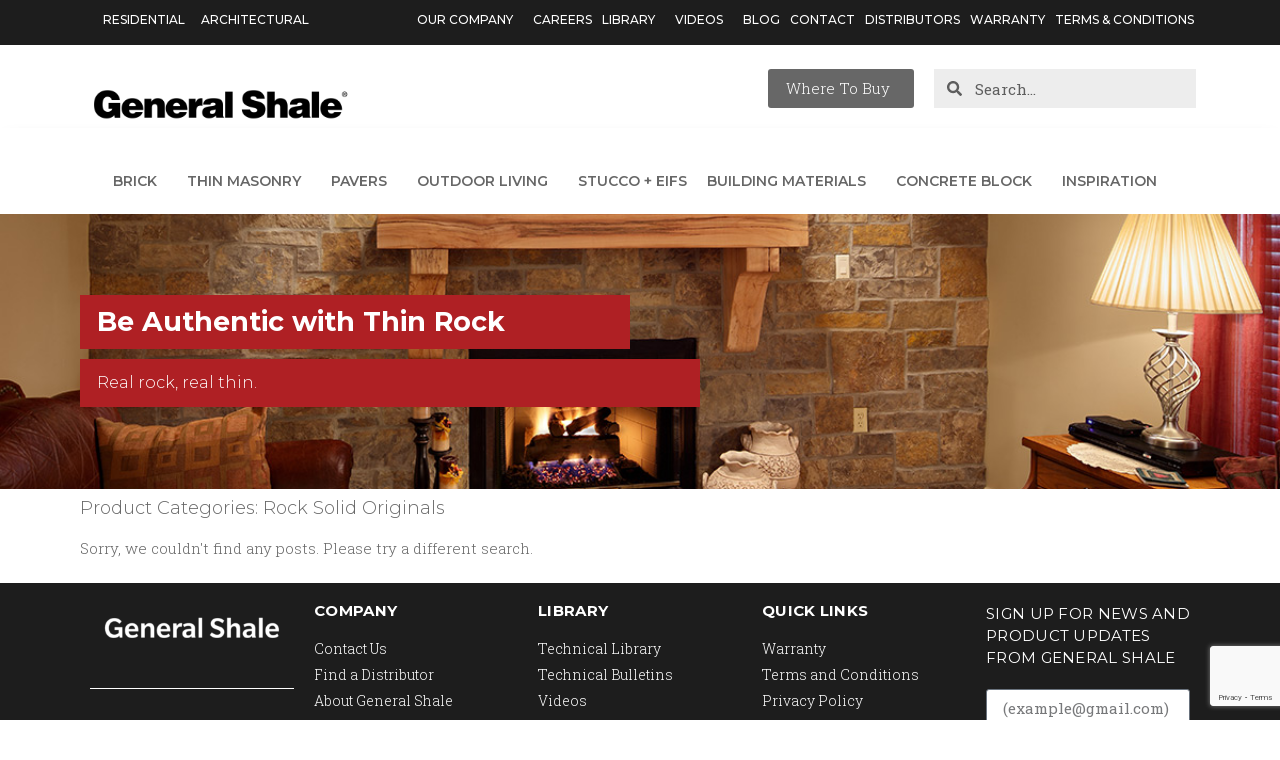

--- FILE ---
content_type: text/html; charset=UTF-8
request_url: https://generalshale.com/product-category/rock-solid-originals-thin-rock/
body_size: 53526
content:
<!doctype html>
<html lang="en-US" prefix="og: https://ogp.me/ns#">
<head>
<!-- Google Tag Manager -->
<script>(function(w,d,s,l,i){w[l]=w[l]||[];w[l].push({'gtm.start':
new Date().getTime(),event:'gtm.js'});var f=d.getElementsByTagName(s)[0],
j=d.createElement(s),dl=l!='dataLayer'?'&l='+l:'';j.async=true;j.src=
'https://www.googletagmanager.com/gtm.js?id='+i+dl;f.parentNode.insertBefore(j,f);
})(window,document,'script','dataLayer','GTM-5SV33BGZ');</script>
<!-- End Google Tag Manager -->
	<meta charset="UTF-8">
	<meta name="viewport" content="width=device-width, initial-scale=1">
	<link rel="profile" href="https://gmpg.org/xfn/11">
	<script id="cookie-law-info-gcm-var-js">
var _ckyGcm = {"status":true,"default_settings":[{"analytics":"denied","advertisement":"denied","functional":"denied","necessary":"granted","ad_user_data":"denied","ad_personalization":"denied","regions":"All"},{"analytics":"denied","advertisement":"denied","functional":"denied","necessary":"denied","ad_user_data":"denied","ad_personalization":"denied","regions":"AT,BE,BG,HR,CY,CZ,DK,EE,FI,FR,DE,GR,HU,IE,IT,LT,LU,LV,MT,NL,PL,PT,RO,SK,SI,ES,SE"}],"wait_for_update":2000,"url_passthrough":false,"ads_data_redaction":false}</script>
<script id="cookie-law-info-gcm-js" type="text/javascript" src="https://generalshale.com/wp-content/plugins/cookie-law-info/lite/frontend/js/gcm.min.js"></script> <script id="cookieyes" type="text/javascript" src="https://cdn-cookieyes.com/client_data/d443319ab9fabb43d11deeb82c137cd4/script.js"></script><meta name="be:wp" content="1.1.12">
<!-- be_ixf, sdk, gho-->
<meta name="be:sdk" content="php_sdk_1.5.11" />
<meta name="be:timer" content="128ms" />
<meta name="be:orig_url" content="https%3A%2F%2Fgeneralshale.com%2Fproduct-category%2Frock-solid-originals-thin-rock%2F" />
<meta name="be:norm_url" content="https%3A%2F%2Fgeneralshale.com%2Fproduct-category%2Frock-solid-originals-thin-rock%2F" />
<meta name="be:capsule_url" content="https%3A%2F%2Fixfd1-api.bc0a.com%2Fapi%2Fixf%2F1.0.0%2Fget_capsule%2Ff00000000229390%2F01536581016" />
<meta name="be:api_dt" content="py_2023;pm_06;pd_22;ph_14;pmh_06;p_epoch:1687442768892" />
<meta name="be:mod_dt" content="py_2023;pm_06;pd_22;ph_14;pmh_06;p_epoch:1687442768892" />
<meta name="be:diag" content="mDh9H0/yel+CD/QWFmtKznBjwSikiR05IyT1C6rHobggiR2ClT63srmvTmkCwlDrBy8f2iWddggI1HTWseTOmfNa22wfhd1AYESGyXgK79IH6fdSy1WPUp4ZM/BniBvKUKJWSiAchmmpQX9N0/[base64]/dwnyiSK7YSFjYOEv1gtXPeqLz7EyJcBLTbi5GhrkFdTed82Hza19TvWEWa7bDqajkjLzKFI7mRPlOuQr+1x/SD3MU4Ow93MdxMtMhXANip5QNhDmloUjz+3qGCFu3z58tznuveUm/uEYZT8iKVRkGKRwGzJPj36jIuwIhKUxmC8ye5orkPBWPUsbT06eDzQrte1bbEFVvd/EqSsQtfdmSgRJZbbMlZq+Z+f3dnn9O6XHbIDZ1sgzZ/OEUK3+fNJddy4zH6/t5BClC/UXlWNaiMtajnBxBD8bzm7qiIajhNx3x1E57nmQ8jI+wIefYZSV+x4w3KgQX/dyH7vxGDfWp2h3gOFfD31fo/LLMskSsEDDHYPpALySJeBRuiBZousxe6cseXlkTp5MKHKXwbQEckIPmiFs084NoAi2pjSH4McBsLRMOhLWXrWMPDcy70ZetWgHEUPdUizY707jhS7PjQPLvFbvmnXXhiZ7BhGozNxc0G/9Gy/CH/lmBPH2Va8T2BEXwR7jdtpoxdzLIJkBlD+SVPeDCPdS1zN21HTnq+sT+qZpK2tQ7OOqtOCukNbrx5mlzP3cjkn030UD2gx3o7m2o+8UeDlzHYu6uXU+OEy1z9XaP9behy81o/vkhIPXd6C6sHnKN0Qeix49i3apC40HXJ1Qp2+GXUT2GIvpQ/3Yut8ianiyfRvFpooJ+z04/M+VFMADoH1lWi8/0F674rqDuHOK8MnVaQ2ozOwr2H93OLKXUxj+2GU1foUrwd0ZI/ZV0YyI24Uu44kt4dyf8d8XCywv8LCle+lWSwgpOk4JqRCfy/bdDIuDUKeyC+6F/M5ytH2B1eE6m876x5Vr/GpNaQ1UJVcpJf3niQIWYTuGK7blfL3xMDkuZwXCctwwyNbc/e0o8bWI5lWR0Pu3Fgtppipc3iuKvvRePAJM7Mf1c99Tfd+ammEjOUFLnVPKXpDlCwZM/E85t/edTQpkszYpA2iwBO2YjFUGffY9ctfal3lp2ej+BGHwIAA+E9jhzUMD6YdeCCPuRgJXgRTKuHsituRwTXfoX2GjScD6ZnR8rTK7vM1kbKtTf9H6IYhDjeFiIPDoMwtjTfiTjYBJqqEu5cSQb6PbEaq2CTyjFSIvt+zOhePFcBqjBWHFnAZINUFXuOdbEHV/nrB1iNXDr03ynsFADXhkvVnNnQmVhij1XGjlOa1pLMN904zloLp+UbHPWlJl7/Zw+V24FMc4QBBZklWTjl4KYU1FruKy+Y5GZah3Lm9vLwyf/C618U/jD44NSvb5uVCGIcl218vAT0jfqmHdmbb3mQ02pj6+PEp5aespjjeFHkCBhqBvI7Ad0tzk1dzKN5YxjOxZSAcXlL/grUAWTWFCxKuTmAyUxINAFh/C95gRuutpPWEBP3XyAVg+NqVM/[base64]/0hjKXiX06leNEx7zokM6yufdqIFoy30i09MtnfuWpqgzlwnfOg4Ejdx7GXF2szuINZoBP9Zy+o6tAq6UvAP95BeRdAfT9UnyS7yvuALA7LXAQO6P7vRdiRhViuY8wJMGviVIU9vuskqgUtO4/nnCHMSjeDn9ywu8Ayoz6I8V3YwYbJhfroEMnf51NCI3hg8fElGfSu9upj0CQyOJeYBwydKMOO+lzNDp4iouXXzexoXH+sVgC4RBfNtyz61POmfh283C++OmBaRpc6DFmtoMZ/oaXQZy4TDtkFmD+OGFOSn8W9Jhxq9BrX004ci5r55YxDX2+lfQrvtefpQjY+E4l58d5lTK/Ukkp8JAZ9kEz0AIfY1D+ZGzDSjBv1UsqYX+syF13SdiopTEiB5so5216j/tX0aKt5JAElOsnai8bfcfHWojRVvritCLALy7Q13PiX1sxg1GxTK6Syfa5qW6sts8ulvHMc/ktJKqajcjlilqNOstDghwYrDGT9LZnjQilf10kauUAKRgrW6nePGj+uZ0+X52VeGVawRHXC2SxlsdYFT76PexDATMxklxXgnHrmumQGoy2zKZveSYJ897cdoGFF27gKKuUBLcmtp2dGDc3FDRpGrZggaAsu9i9PpNcnEhtlSXB039gkh0pDirWhh49BPsNoS+668Mt" />
<meta name="be:messages" content="true" />
<script type='text/javascript'>
if (window.BEJSSDKObserver === undefined) {
  (function(BEJSSDKObserver, $, undefined) {
    var observer = void 0;
    var listeners = [];
    var readySet = [];
    var doc = window.document;
    var MutationObserver = window.MutationObserver || window.WebKitMutationObserver;

    function checkSelector(selector, fn, indexList) {
      var elements = doc.querySelectorAll(selector);
  /**
    issues on IE @see https://www.codesd.com/item/javascript-es6-not-a-function-error.html
    elements = Array.from(elements);

    */
    for (var i = 0, len = elements.length; i < len; i++) {
      /* -1 means all instances */
      if (indexList != -1 && !(i in indexList)) {
        continue;
      }
      var element = elements[i];
      for (var j = 0; j < readySet.length; j++) {
        if (readySet[j] == element.className || readySet[j] == element.id) {
          return;
        }
      }
      if (element.className) {
        readySet.push(element.className);
      }
      if (element.id) {
        readySet.push(element.id);
      }

      if (!element.ready || MutationObserver==null) {
        element.ready = true;
        fn.call(element, element);
      }
    }
  }

  function checkListeners() {
    listeners.forEach(function (listener) {
      return checkSelector(listener.selector, listener.fn, listener.indexList);
    });
  }

  function removeListener(selector, fn) {
    var i = listeners.length;
    while (i--) {
      var listener = listeners[i];
      if (listener.selector === selector && listener.fn === fn) {
        listeners.splice(i, 1);
        if (!listeners.length && observer) {
          observer.disconnect();
          observer = null;
        }
      }
    }
  }

/**
 * Fire event on first js selector
 * @param selector string to watch on
 * @param fn       callback function
 * @param index_list can be undefined which means only first one
 *                   or -1 which means all
 *                   or a list of allowable indexes
 */
 BEJSSDKObserver.jsElementReady = function(selector, fn, index_list) {
  if (index_list === undefined) {
    index_list = [];
    index_list.push(0);
  }

  if (MutationObserver != null) {
    if (!observer) {
      observer = new MutationObserver(checkListeners);
      observer.observe(doc.documentElement, {
        childList: true,
        subtree: true
      });
    }
    listeners.push({ selector: selector, fn: fn, indexList: index_list });
  } else {
    /* <= IE8 */
    if (!document.addEventListener) {
      /* log("<=IE8 attachEvent assignment"); */
      document.addEventListener = document.attachEvent;
    }
    document.addEventListener("DOMContentLoaded", function(event) {
      var elements = doc.querySelectorAll(selector);
      for (var i = 0, len = elements.length; i < len; i++) {
        /* -1 means all instances */
        if (index_list != -1 && !(i in index_list)) {
          continue;
        }
        var element = elements[i];
        element.ready = true;
        fn.call(element, element);
      }
    });
  }

  checkSelector(selector, fn, index_list);
  return function () {
    return removeListener(selector, fn);
  };
};
}(window.BEJSSDKObserver = window.BEJSSDKObserver || {}));
}
var jsElementReady = window.BEJSSDKObserver.jsElementReady;

if (window.BELinkBlockGenerator === undefined) {
  (function(BELinkBlockGenerator, $, undefined) {
    BELinkBlockGenerator.MAXIMUM_HEADLINE_LENGTH = 100;
    BELinkBlockGenerator.MAXIMUM_DESC_LENGTH = 200;

    BELinkBlockGenerator.IND_LINK_BLOCK_TYPE_URL_TYPE = 0;
    BELinkBlockGenerator.IND_LINK_BLOCK_TYPE_HEADLINE_TYPE = 1;
    BELinkBlockGenerator.IND_LINK_BLOCK_TYPE_DESCRIPTION_TYPE = 2;
    BELinkBlockGenerator.IND_LINK_BLOCK_TYPE_IMAGE_TYPE = 3;

    BELinkBlockGenerator.REPLACEMENT_STRATEGY_OVERWRITE = 0;
    BELinkBlockGenerator.REPLACEMENT_STRATEGY_POST_APPEND_ELEMENT = 1;
    BELinkBlockGenerator.REPLACEMENT_STRATEGY_PRE_APPEND_ELEMENT = 2;
    BELinkBlockGenerator.REPLACEMENT_STRATEGY_PRE_APPEND_PARENT = 3;

    BELinkBlockGenerator.setMaximumHeadlineLength = function(length) {
      BELinkBlockGenerator.MAXIMUM_HEADLINE_LENGTH = length;
    };

    BELinkBlockGenerator.setMaximumDescriptionLength = function(length) {
      BELinkBlockGenerator.MAXIMUM_DESC_LENGTH = length;
    };

    BELinkBlockGenerator.generateIndividualLinks = function(parentElement, linkStructure, link) {
      var link_level_element_tag = linkStructure[0];
      var link_level_element = document.createElement(link_level_element_tag);
      var link_attribute_dictionary = linkStructure[1];
      var allowable_elements = linkStructure[2];
      var children_link_structures = linkStructure[3];
      for (var link_attribute_key in link_attribute_dictionary) {
        link_level_element.setAttribute(link_attribute_key, link_attribute_dictionary[link_attribute_key]);
      }

      var added_something = false;
      if (allowable_elements.indexOf(BELinkBlockGenerator.IND_LINK_BLOCK_TYPE_URL_TYPE)>=0) {
        link_level_element.setAttribute('href', link.url);
        added_something = true;
      }
      if (allowable_elements.indexOf(BELinkBlockGenerator.IND_LINK_BLOCK_TYPE_HEADLINE_TYPE)>=0 && link.h1) {
        var headline_text = link.h1;
        if (headline_text.length > BELinkBlockGenerator.MAXIMUM_HEADLINE_LENGTH) {
          headline_text = headline_text.substring(0, BELinkBlockGenerator.MAXIMUM_HEADLINE_LENGTH) + '...';
        }
        var text_node = document.createTextNode(headline_text);
        link_level_element.appendChild(text_node);
        added_something = true;
      }
      if (allowable_elements.indexOf(BELinkBlockGenerator.IND_LINK_BLOCK_TYPE_DESCRIPTION_TYPE)>=0 && link.desc) {
        var desc_text = link.desc;
        if (desc_text.length > BELinkBlockGenerator.MAXIMUM_DESC_LENGTH) {
          desc_text = desc_text.substring(0, BELinkBlockGenerator.MAXIMUM_DESC_LENGTH) + '...';
        }
        var text_node = document.createTextNode(desc_text);
        link_level_element.appendChild(text_node);
        added_something = true;
      }
      if (allowable_elements.indexOf(BELinkBlockGenerator.IND_LINK_BLOCK_TYPE_IMAGE_TYPE)>=0 && link.image) {
        link_level_element.setAttribute('src', link.image);
        added_something = true;
      }
/**
    don't emit for empty links, desc, headline, image
    except for parent structures where allowable_length=0
    */
    if (!added_something && allowable_elements.length != 0) {

      return;
    }
    /* go depth first */
    for (var childrenIndex=0; childrenIndex<children_link_structures.length; childrenIndex++) {
      var childLinkStructure = children_link_structures[childrenIndex];
      BELinkBlockGenerator.generateIndividualLinks(link_level_element, childLinkStructure, link);
    }
    parentElement.appendChild(link_level_element);
  };

  BELinkBlockGenerator.insertLinkBlocks = function(targetElement, replacementStrategy, overallStructure, linkStructure, links,
                                                   titleStructure) {
    if (targetElement == null) {
      return;
    }

    if (replacementStrategy == BELinkBlockGenerator.REPLACEMENT_STRATEGY_OVERWRITE) {
      while (targetElement.firstChild) {
        targetElement.removeChild(targetElement.firstChild);
      }
    }

    var previousElement = targetElement;
    for (var i=0;i<overallStructure.length;i++) {
      var level_definition = overallStructure[i];
      var level_element_tag = level_definition[0];
      var level_element = document.createElement(level_element_tag);
      var attribute_dictionary = level_definition[1];
      for (var attribute_key in attribute_dictionary) {
        level_element.setAttribute(attribute_key, attribute_dictionary[attribute_key]);
      }

      /* need to place title structure */
      if (titleStructure && titleStructure[0] == i) {
        var title_element_tag = titleStructure[1];
        var title_element = document.createElement(title_element_tag);
        var title_attribute_dictionary = titleStructure[2];
        var title_text_content = titleStructure[3];
        for (var title_attribute_key in title_attribute_dictionary) {
          title_element.setAttribute(title_attribute_key, title_attribute_dictionary[title_attribute_key]);
        }

        var title_text_node = document.createTextNode(title_text_content);
        title_element.appendChild(title_text_node);


        level_element.appendChild(title_element);
      }

      /* last level place links */
      if (i == overallStructure.length-1) {
        for (var link_i=0; link_i < links.length; link_i++) {
          var link = links[link_i];
          for (var linkStructureIndex=0;linkStructureIndex < linkStructure.length; linkStructureIndex++) {
            BELinkBlockGenerator.generateIndividualLinks(level_element, linkStructure[linkStructureIndex], link)
          }
        }
      }

      /* first level child we need to check placement */
      if (previousElement == targetElement) {
        if (replacementStrategy == BELinkBlockGenerator.REPLACEMENT_STRATEGY_PRE_APPEND_ELEMENT) {
          /* 2 means insert right before */
          previousElement.insertBefore(level_element, targetElement.firstChild);
        } else if (replacementStrategy == BELinkBlockGenerator.REPLACEMENT_STRATEGY_PRE_APPEND_PARENT) {
          /* 3 means insert right before at parent level */
          var parentElement = previousElement.parentElement;
          parentElement.insertBefore(level_element, previousElement);
        } else {
          previousElement.appendChild(level_element);
        }
      } else {
        previousElement.appendChild(level_element);
      }
      previousElement = level_element;
    }
  };
}(window.BELinkBlockGenerator = window.BELinkBlockGenerator || {}))
};
</script>

<style>
.be-ix-link-block{width: 100%;} 
.be-ix-link-block .be-related-link-container{padding: 10px 15px;text-align: center;justify-content: center;}
.be-ix-link-block .be-related-link-container .be-label{min-width:150px;display:inline-block;color: #ffffff;font-family: montserrat;font-size: 18px;font-weight: 300; text-transform: uppercase;margin-right:10px}
.be-ix-link-block .be-related-link-container .be-list{display:inline-block;list-style:none;margin:0;padding:0}
.be-ix-link-block .be-related-link-container .be-list .be-list-item{display:inline-block;padding-right:5px;}
.be-ix-link-block .be-related-link-container .be-list .be-list-item .be-related-link{color: #ffffff;font-family: montserrat;font-size: 18px;font-weight: 300;}
.be-ix-link-block .be-related-link-container .be-list .be-list-item::before{    content: "|";font-size: 20px;color: #fff;padding-right: 5px;}
.be-ix-link-block .be-related-link-container .be-list .be-list-item:first-child::before{content:"";}
.be-ix-link-block .be-related-link-container .be-list .be-list-item a:hover{}

@media (max-width:767px){
.be-ix-link-block .be-related-link-container{display:block;text-align: center;padding: 0px 0px;}
.be-ix-link-block .be-related-link-container .be-label{margin-right:0}
.be-ix-link-block .be-related-link-container .be-list .be-list-item .be-related-link{color: #ffffff;font-family: montserrat;font-size: 16px;font-weight: 300;}
.be-ix-link-block .be-related-link-container .be-list{display:block;width:100%}
.be-ix-link-block .be-related-link-container .be-list .be-list-item{display:block;padding:0;}
.be-ix-link-block .be-related-link-container .be-list .be-list-item::before{content:""}
}
</style>


<script data-cfasync="false" data-testmode="true" id="marvel" data-customerid="f00000000229390" src="https://marvel-b2-cdn.bc0a.com/marvel.js"></script>

<!-- Search Engine Optimization by Rank Math - https://rankmath.com/ -->
<title>Rock Solid Originals Archives - General Shale</title>
<meta name="robots" content="follow, noindex"/>
<meta property="og:locale" content="en_US" />
<meta property="og:type" content="article" />
<meta property="og:title" content="Rock Solid Originals Archives - General Shale" />
<meta property="og:url" content="https://generalshale.com/product-category/rock-solid-originals-thin-rock/" />
<meta property="og:site_name" content="General Shale" />
<meta name="twitter:card" content="summary_large_image" />
<meta name="twitter:title" content="Rock Solid Originals Archives - General Shale" />
<script type="application/ld+json" class="rank-math-schema">{"@context":"https://schema.org","@graph":[{"@type":"Organization","@id":"https://generalshale.com/#organization","name":"General Shale","url":"https://generalshale.com","logo":{"@type":"ImageObject","@id":"https://generalshale.com/#logo","url":"https://generalshale.com/wp-content/uploads/2020/05/GS-Logo-Retina-Black.png","contentUrl":"https://generalshale.com/wp-content/uploads/2020/05/GS-Logo-Retina-Black.png","caption":"General Shale","inLanguage":"en-US","width":"360","height":"120"}},{"@type":"WebSite","@id":"https://generalshale.com/#website","url":"https://generalshale.com","name":"General Shale","publisher":{"@id":"https://generalshale.com/#organization"},"inLanguage":"en-US"},{"@type":"CollectionPage","@id":"https://generalshale.com/product-category/rock-solid-originals-thin-rock/#webpage","url":"https://generalshale.com/product-category/rock-solid-originals-thin-rock/","name":"Rock Solid Originals Archives - General Shale","isPartOf":{"@id":"https://generalshale.com/#website"},"inLanguage":"en-US"}]}</script>
<!-- /Rank Math WordPress SEO plugin -->

<link rel='dns-prefetch' href='//js.hs-scripts.com' />
<link rel='dns-prefetch' href='//www.googletagmanager.com' />
<link rel="alternate" type="application/rss+xml" title="General Shale &raquo; Feed" href="https://generalshale.com/feed/" />
<link rel="alternate" type="application/rss+xml" title="General Shale &raquo; Comments Feed" href="https://generalshale.com/comments/feed/" />
<link rel="alternate" type="application/rss+xml" title="General Shale &raquo; Rock Solid Originals Product Categories Feed" href="https://generalshale.com/product-category/rock-solid-originals-thin-rock/feed/" />
<style id='wp-img-auto-sizes-contain-inline-css'>
img:is([sizes=auto i],[sizes^="auto," i]){contain-intrinsic-size:3000px 1500px}
/*# sourceURL=wp-img-auto-sizes-contain-inline-css */
</style>
<link rel='stylesheet' id='dce-animations-css' href='https://generalshale.com/wp-content/plugins/dynamic-content-for-elementor/assets/css/animations.css?ver=3.2.1' media='all' />
<style id='wp-emoji-styles-inline-css'>

	img.wp-smiley, img.emoji {
		display: inline !important;
		border: none !important;
		box-shadow: none !important;
		height: 1em !important;
		width: 1em !important;
		margin: 0 0.07em !important;
		vertical-align: -0.1em !important;
		background: none !important;
		padding: 0 !important;
	}
/*# sourceURL=wp-emoji-styles-inline-css */
</style>
<link rel='stylesheet' id='wp-block-library-css' href='https://generalshale.com/wp-includes/css/dist/block-library/style.min.css?ver=8ea866c1ab8a0d598e45250387bf5a52' media='all' />
<style id='global-styles-inline-css'>
:root{--wp--preset--aspect-ratio--square: 1;--wp--preset--aspect-ratio--4-3: 4/3;--wp--preset--aspect-ratio--3-4: 3/4;--wp--preset--aspect-ratio--3-2: 3/2;--wp--preset--aspect-ratio--2-3: 2/3;--wp--preset--aspect-ratio--16-9: 16/9;--wp--preset--aspect-ratio--9-16: 9/16;--wp--preset--color--black: #000000;--wp--preset--color--cyan-bluish-gray: #abb8c3;--wp--preset--color--white: #ffffff;--wp--preset--color--pale-pink: #f78da7;--wp--preset--color--vivid-red: #cf2e2e;--wp--preset--color--luminous-vivid-orange: #ff6900;--wp--preset--color--luminous-vivid-amber: #fcb900;--wp--preset--color--light-green-cyan: #7bdcb5;--wp--preset--color--vivid-green-cyan: #00d084;--wp--preset--color--pale-cyan-blue: #8ed1fc;--wp--preset--color--vivid-cyan-blue: #0693e3;--wp--preset--color--vivid-purple: #9b51e0;--wp--preset--gradient--vivid-cyan-blue-to-vivid-purple: linear-gradient(135deg,rgb(6,147,227) 0%,rgb(155,81,224) 100%);--wp--preset--gradient--light-green-cyan-to-vivid-green-cyan: linear-gradient(135deg,rgb(122,220,180) 0%,rgb(0,208,130) 100%);--wp--preset--gradient--luminous-vivid-amber-to-luminous-vivid-orange: linear-gradient(135deg,rgb(252,185,0) 0%,rgb(255,105,0) 100%);--wp--preset--gradient--luminous-vivid-orange-to-vivid-red: linear-gradient(135deg,rgb(255,105,0) 0%,rgb(207,46,46) 100%);--wp--preset--gradient--very-light-gray-to-cyan-bluish-gray: linear-gradient(135deg,rgb(238,238,238) 0%,rgb(169,184,195) 100%);--wp--preset--gradient--cool-to-warm-spectrum: linear-gradient(135deg,rgb(74,234,220) 0%,rgb(151,120,209) 20%,rgb(207,42,186) 40%,rgb(238,44,130) 60%,rgb(251,105,98) 80%,rgb(254,248,76) 100%);--wp--preset--gradient--blush-light-purple: linear-gradient(135deg,rgb(255,206,236) 0%,rgb(152,150,240) 100%);--wp--preset--gradient--blush-bordeaux: linear-gradient(135deg,rgb(254,205,165) 0%,rgb(254,45,45) 50%,rgb(107,0,62) 100%);--wp--preset--gradient--luminous-dusk: linear-gradient(135deg,rgb(255,203,112) 0%,rgb(199,81,192) 50%,rgb(65,88,208) 100%);--wp--preset--gradient--pale-ocean: linear-gradient(135deg,rgb(255,245,203) 0%,rgb(182,227,212) 50%,rgb(51,167,181) 100%);--wp--preset--gradient--electric-grass: linear-gradient(135deg,rgb(202,248,128) 0%,rgb(113,206,126) 100%);--wp--preset--gradient--midnight: linear-gradient(135deg,rgb(2,3,129) 0%,rgb(40,116,252) 100%);--wp--preset--font-size--small: 13px;--wp--preset--font-size--medium: 20px;--wp--preset--font-size--large: 36px;--wp--preset--font-size--x-large: 42px;--wp--preset--spacing--20: 0.44rem;--wp--preset--spacing--30: 0.67rem;--wp--preset--spacing--40: 1rem;--wp--preset--spacing--50: 1.5rem;--wp--preset--spacing--60: 2.25rem;--wp--preset--spacing--70: 3.38rem;--wp--preset--spacing--80: 5.06rem;--wp--preset--shadow--natural: 6px 6px 9px rgba(0, 0, 0, 0.2);--wp--preset--shadow--deep: 12px 12px 50px rgba(0, 0, 0, 0.4);--wp--preset--shadow--sharp: 6px 6px 0px rgba(0, 0, 0, 0.2);--wp--preset--shadow--outlined: 6px 6px 0px -3px rgb(255, 255, 255), 6px 6px rgb(0, 0, 0);--wp--preset--shadow--crisp: 6px 6px 0px rgb(0, 0, 0);}:where(.is-layout-flex){gap: 0.5em;}:where(.is-layout-grid){gap: 0.5em;}body .is-layout-flex{display: flex;}.is-layout-flex{flex-wrap: wrap;align-items: center;}.is-layout-flex > :is(*, div){margin: 0;}body .is-layout-grid{display: grid;}.is-layout-grid > :is(*, div){margin: 0;}:where(.wp-block-columns.is-layout-flex){gap: 2em;}:where(.wp-block-columns.is-layout-grid){gap: 2em;}:where(.wp-block-post-template.is-layout-flex){gap: 1.25em;}:where(.wp-block-post-template.is-layout-grid){gap: 1.25em;}.has-black-color{color: var(--wp--preset--color--black) !important;}.has-cyan-bluish-gray-color{color: var(--wp--preset--color--cyan-bluish-gray) !important;}.has-white-color{color: var(--wp--preset--color--white) !important;}.has-pale-pink-color{color: var(--wp--preset--color--pale-pink) !important;}.has-vivid-red-color{color: var(--wp--preset--color--vivid-red) !important;}.has-luminous-vivid-orange-color{color: var(--wp--preset--color--luminous-vivid-orange) !important;}.has-luminous-vivid-amber-color{color: var(--wp--preset--color--luminous-vivid-amber) !important;}.has-light-green-cyan-color{color: var(--wp--preset--color--light-green-cyan) !important;}.has-vivid-green-cyan-color{color: var(--wp--preset--color--vivid-green-cyan) !important;}.has-pale-cyan-blue-color{color: var(--wp--preset--color--pale-cyan-blue) !important;}.has-vivid-cyan-blue-color{color: var(--wp--preset--color--vivid-cyan-blue) !important;}.has-vivid-purple-color{color: var(--wp--preset--color--vivid-purple) !important;}.has-black-background-color{background-color: var(--wp--preset--color--black) !important;}.has-cyan-bluish-gray-background-color{background-color: var(--wp--preset--color--cyan-bluish-gray) !important;}.has-white-background-color{background-color: var(--wp--preset--color--white) !important;}.has-pale-pink-background-color{background-color: var(--wp--preset--color--pale-pink) !important;}.has-vivid-red-background-color{background-color: var(--wp--preset--color--vivid-red) !important;}.has-luminous-vivid-orange-background-color{background-color: var(--wp--preset--color--luminous-vivid-orange) !important;}.has-luminous-vivid-amber-background-color{background-color: var(--wp--preset--color--luminous-vivid-amber) !important;}.has-light-green-cyan-background-color{background-color: var(--wp--preset--color--light-green-cyan) !important;}.has-vivid-green-cyan-background-color{background-color: var(--wp--preset--color--vivid-green-cyan) !important;}.has-pale-cyan-blue-background-color{background-color: var(--wp--preset--color--pale-cyan-blue) !important;}.has-vivid-cyan-blue-background-color{background-color: var(--wp--preset--color--vivid-cyan-blue) !important;}.has-vivid-purple-background-color{background-color: var(--wp--preset--color--vivid-purple) !important;}.has-black-border-color{border-color: var(--wp--preset--color--black) !important;}.has-cyan-bluish-gray-border-color{border-color: var(--wp--preset--color--cyan-bluish-gray) !important;}.has-white-border-color{border-color: var(--wp--preset--color--white) !important;}.has-pale-pink-border-color{border-color: var(--wp--preset--color--pale-pink) !important;}.has-vivid-red-border-color{border-color: var(--wp--preset--color--vivid-red) !important;}.has-luminous-vivid-orange-border-color{border-color: var(--wp--preset--color--luminous-vivid-orange) !important;}.has-luminous-vivid-amber-border-color{border-color: var(--wp--preset--color--luminous-vivid-amber) !important;}.has-light-green-cyan-border-color{border-color: var(--wp--preset--color--light-green-cyan) !important;}.has-vivid-green-cyan-border-color{border-color: var(--wp--preset--color--vivid-green-cyan) !important;}.has-pale-cyan-blue-border-color{border-color: var(--wp--preset--color--pale-cyan-blue) !important;}.has-vivid-cyan-blue-border-color{border-color: var(--wp--preset--color--vivid-cyan-blue) !important;}.has-vivid-purple-border-color{border-color: var(--wp--preset--color--vivid-purple) !important;}.has-vivid-cyan-blue-to-vivid-purple-gradient-background{background: var(--wp--preset--gradient--vivid-cyan-blue-to-vivid-purple) !important;}.has-light-green-cyan-to-vivid-green-cyan-gradient-background{background: var(--wp--preset--gradient--light-green-cyan-to-vivid-green-cyan) !important;}.has-luminous-vivid-amber-to-luminous-vivid-orange-gradient-background{background: var(--wp--preset--gradient--luminous-vivid-amber-to-luminous-vivid-orange) !important;}.has-luminous-vivid-orange-to-vivid-red-gradient-background{background: var(--wp--preset--gradient--luminous-vivid-orange-to-vivid-red) !important;}.has-very-light-gray-to-cyan-bluish-gray-gradient-background{background: var(--wp--preset--gradient--very-light-gray-to-cyan-bluish-gray) !important;}.has-cool-to-warm-spectrum-gradient-background{background: var(--wp--preset--gradient--cool-to-warm-spectrum) !important;}.has-blush-light-purple-gradient-background{background: var(--wp--preset--gradient--blush-light-purple) !important;}.has-blush-bordeaux-gradient-background{background: var(--wp--preset--gradient--blush-bordeaux) !important;}.has-luminous-dusk-gradient-background{background: var(--wp--preset--gradient--luminous-dusk) !important;}.has-pale-ocean-gradient-background{background: var(--wp--preset--gradient--pale-ocean) !important;}.has-electric-grass-gradient-background{background: var(--wp--preset--gradient--electric-grass) !important;}.has-midnight-gradient-background{background: var(--wp--preset--gradient--midnight) !important;}.has-small-font-size{font-size: var(--wp--preset--font-size--small) !important;}.has-medium-font-size{font-size: var(--wp--preset--font-size--medium) !important;}.has-large-font-size{font-size: var(--wp--preset--font-size--large) !important;}.has-x-large-font-size{font-size: var(--wp--preset--font-size--x-large) !important;}
/*# sourceURL=global-styles-inline-css */
</style>

<style id='classic-theme-styles-inline-css'>
/*! This file is auto-generated */
.wp-block-button__link{color:#fff;background-color:#32373c;border-radius:9999px;box-shadow:none;text-decoration:none;padding:calc(.667em + 2px) calc(1.333em + 2px);font-size:1.125em}.wp-block-file__button{background:#32373c;color:#fff;text-decoration:none}
/*# sourceURL=/wp-includes/css/classic-themes.min.css */
</style>
<link rel='stylesheet' id='contact-form-7-css' href='https://generalshale.com/wp-content/plugins/contact-form-7/includes/css/styles.css?ver=5.8.2' media='all' />
<link rel='stylesheet' id='local-sync-css' href='https://generalshale.com/wp-content/plugins/local-sync/public/css/local-sync-public.css?ver=1.1.6' media='all' />
<link rel='stylesheet' id='searchandfilter-css' href='https://generalshale.com/wp-content/plugins/search-filter/style.css?ver=1' media='all' />
<link rel='stylesheet' id='search-filter-plugin-styles-css' href='https://generalshale.com/wp-content/plugins/search-filter-pro/public/assets/css/search-filter.min.css?ver=2.5.16' media='all' />
<link rel='stylesheet' id='hello-elementor-css' href='https://generalshale.com/wp-content/themes/hello-elementor/style.min.css?ver=2.8.1' media='all' />
<link rel='stylesheet' id='hello-elementor-theme-style-css' href='https://generalshale.com/wp-content/themes/hello-elementor/theme.min.css?ver=2.8.1' media='all' />
<link rel='stylesheet' id='elementor-frontend-css' href='https://generalshale.com/wp-content/plugins/elementor/assets/css/frontend.min.css?ver=3.26.3' media='all' />
<style id='elementor-frontend-inline-css'>
.elementor-4190 .elementor-element.elementor-element-f55a478:not(.elementor-motion-effects-element-type-background), .elementor-4190 .elementor-element.elementor-element-f55a478 > .elementor-motion-effects-container > .elementor-motion-effects-layer{background-image:url("https://generalshale.com/wp-content/uploads/2020/06/rock-solid-originals-thin-rock.jpg");}
/*# sourceURL=elementor-frontend-inline-css */
</style>
<link rel='stylesheet' id='widget-nav-menu-css' href='https://generalshale.com/wp-content/plugins/elementor-pro/assets/css/widget-nav-menu.min.css?ver=3.26.2' media='all' />
<link rel='stylesheet' id='widget-image-css' href='https://generalshale.com/wp-content/plugins/elementor/assets/css/widget-image.min.css?ver=3.26.3' media='all' />
<link rel='stylesheet' id='widget-search-form-css' href='https://generalshale.com/wp-content/plugins/elementor-pro/assets/css/widget-search-form.min.css?ver=3.26.2' media='all' />
<link rel='stylesheet' id='widget-spacer-css' href='https://generalshale.com/wp-content/plugins/elementor/assets/css/widget-spacer.min.css?ver=3.26.3' media='all' />
<link rel='stylesheet' id='widget-heading-css' href='https://generalshale.com/wp-content/plugins/elementor/assets/css/widget-heading.min.css?ver=3.26.3' media='all' />
<link rel='stylesheet' id='widget-text-editor-css' href='https://generalshale.com/wp-content/plugins/elementor/assets/css/widget-text-editor.min.css?ver=3.26.3' media='all' />
<link rel='stylesheet' id='widget-divider-css' href='https://generalshale.com/wp-content/plugins/elementor/assets/css/widget-divider.min.css?ver=3.26.3' media='all' />
<link rel='stylesheet' id='widget-social-icons-css' href='https://generalshale.com/wp-content/plugins/elementor/assets/css/widget-social-icons.min.css?ver=3.26.3' media='all' />
<link rel='stylesheet' id='e-apple-webkit-css' href='https://generalshale.com/wp-content/plugins/elementor/assets/css/conditionals/apple-webkit.min.css?ver=3.26.3' media='all' />
<link rel='stylesheet' id='widget-icon-list-css' href='https://generalshale.com/wp-content/plugins/elementor/assets/css/widget-icon-list.min.css?ver=3.26.3' media='all' />
<link rel='stylesheet' id='widget-form-css' href='https://generalshale.com/wp-content/plugins/elementor-pro/assets/css/widget-form.min.css?ver=3.26.2' media='all' />
<link rel='stylesheet' id='e-popup-css' href='https://generalshale.com/wp-content/plugins/elementor-pro/assets/css/conditionals/popup.min.css?ver=3.26.2' media='all' />
<link rel='stylesheet' id='swiper-css' href='https://generalshale.com/wp-content/plugins/elementor/assets/lib/swiper/v8/css/swiper.min.css?ver=8.4.5' media='all' />
<link rel='stylesheet' id='e-swiper-css' href='https://generalshale.com/wp-content/plugins/elementor/assets/css/conditionals/e-swiper.min.css?ver=3.26.3' media='all' />
<link rel='stylesheet' id='widget-slides-css' href='https://generalshale.com/wp-content/plugins/elementor-pro/assets/css/widget-slides.min.css?ver=3.26.2' media='all' />
<link rel='stylesheet' id='widget-video-css' href='https://generalshale.com/wp-content/plugins/elementor/assets/css/widget-video.min.css?ver=3.26.3' media='all' />
<link rel='stylesheet' id='elementor-post-7569-css' href='https://generalshale.com/wp-content/uploads/elementor/css/post-7569.css?ver=1766517754' media='all' />
<link rel='stylesheet' id='uael-frontend-css' href='https://generalshale.com/wp-content/plugins/ultimate-elementor/assets/min-css/uael-frontend.min.css?ver=1.42.2' media='all' />
<link rel='stylesheet' id='uael-teammember-social-icons-css' href='https://generalshale.com/wp-content/plugins/elementor/assets/css/widget-social-icons.min.css?ver=3.24.0' media='all' />
<link rel='stylesheet' id='uael-social-share-icons-brands-css' href='https://generalshale.com/wp-content/plugins/elementor/assets/lib/font-awesome/css/brands.css?ver=5.15.3' media='all' />
<link rel='stylesheet' id='uael-social-share-icons-fontawesome-css' href='https://generalshale.com/wp-content/plugins/elementor/assets/lib/font-awesome/css/fontawesome.css?ver=5.15.3' media='all' />
<link rel='stylesheet' id='uael-nav-menu-icons-css' href='https://generalshale.com/wp-content/plugins/elementor/assets/lib/font-awesome/css/solid.css?ver=5.15.3' media='all' />
<link rel='stylesheet' id='dashicons-css' href='https://generalshale.com/wp-includes/css/dashicons.min.css?ver=8ea866c1ab8a0d598e45250387bf5a52' media='all' />
<link rel='stylesheet' id='namogo-icons-css' href='https://generalshale.com/wp-content/plugins/elementor-extras/assets/lib/nicons/css/nicons.css?ver=2.2.51' media='all' />
<link rel='stylesheet' id='elementor-extras-frontend-css' href='https://generalshale.com/wp-content/plugins/elementor-extras/assets/css/frontend.min.css?ver=2.2.51' media='all' />
<link rel='stylesheet' id='elementor-post-350-css' href='https://generalshale.com/wp-content/uploads/elementor/css/post-350.css?ver=1767906139' media='all' />
<link rel='stylesheet' id='elementor-post-3885-css' href='https://generalshale.com/wp-content/uploads/elementor/css/post-3885.css?ver=1767619570' media='all' />
<link rel='stylesheet' id='elementor-post-4190-css' href='https://generalshale.com/wp-content/uploads/elementor/css/post-4190.css?ver=1766517806' media='all' />
<link rel='stylesheet' id='elementor-post-25572-css' href='https://generalshale.com/wp-content/uploads/elementor/css/post-25572.css?ver=1768270576' media='all' />
<link rel='stylesheet' id='elementor-post-26021-css' href='https://generalshale.com/wp-content/uploads/elementor/css/post-26021.css?ver=1768491714' media='all' />
<link rel='stylesheet' id='elementor-post-26019-css' href='https://generalshale.com/wp-content/uploads/elementor/css/post-26019.css?ver=1768572179' media='all' />
<link rel='stylesheet' id='elementor-post-26237-css' href='https://generalshale.com/wp-content/uploads/elementor/css/post-26237.css?ver=1768270471' media='all' />
<link rel='stylesheet' id='elementor-post-26023-css' href='https://generalshale.com/wp-content/uploads/elementor/css/post-26023.css?ver=1768571743' media='all' />
<link rel='stylesheet' id='elementor-post-26025-css' href='https://generalshale.com/wp-content/uploads/elementor/css/post-26025.css?ver=1768445331' media='all' />
<link rel='stylesheet' id='elementor-post-26027-css' href='https://generalshale.com/wp-content/uploads/elementor/css/post-26027.css?ver=1768270576' media='all' />
<link rel='stylesheet' id='elementor-post-25006-css' href='https://generalshale.com/wp-content/uploads/elementor/css/post-25006.css?ver=1766517754' media='all' />
<link rel='stylesheet' id='elementor-post-17764-css' href='https://generalshale.com/wp-content/uploads/elementor/css/post-17764.css?ver=1766517755' media='all' />
<link rel='stylesheet' id='google-fonts-1-css' href='https://fonts.googleapis.com/css?family=Roboto%3A100%2C100italic%2C200%2C200italic%2C300%2C300italic%2C400%2C400italic%2C500%2C500italic%2C600%2C600italic%2C700%2C700italic%2C800%2C800italic%2C900%2C900italic%7CRoboto+Slab%3A100%2C100italic%2C200%2C200italic%2C300%2C300italic%2C400%2C400italic%2C500%2C500italic%2C600%2C600italic%2C700%2C700italic%2C800%2C800italic%2C900%2C900italic%7CMontserrat%3A100%2C100italic%2C200%2C200italic%2C300%2C300italic%2C400%2C400italic%2C500%2C500italic%2C600%2C600italic%2C700%2C700italic%2C800%2C800italic%2C900%2C900italic&#038;display=auto&#038;ver=8ea866c1ab8a0d598e45250387bf5a52' media='all' />
<link rel="preconnect" href="https://fonts.gstatic.com/" crossorigin><script src="https://generalshale.com/wp-includes/js/jquery/jquery.min.js?ver=3.7.1" id="jquery-core-js"></script>
<script src="https://generalshale.com/wp-includes/js/jquery/jquery-migrate.min.js?ver=3.4.1" id="jquery-migrate-js"></script>
<script id="wpgmza_data-js-extra">
var wpgmza_google_api_status = {"message":"Enqueued","code":"ENQUEUED"};
//# sourceURL=wpgmza_data-js-extra
</script>
<script src="https://generalshale.com/wp-content/plugins/wp-google-maps/wpgmza_data.js?ver=8ea866c1ab8a0d598e45250387bf5a52" id="wpgmza_data-js"></script>
<script src="https://generalshale.com/wp-content/plugins/local-sync/public/js/local-sync-public.js?ver=1.1.6" id="local-sync-js"></script>
<script id="search-filter-plugin-build-js-extra">
var SF_LDATA = {"ajax_url":"https://generalshale.com/wp-admin/admin-ajax.php","home_url":"https://generalshale.com/","extensions":[]};
//# sourceURL=search-filter-plugin-build-js-extra
</script>
<script src="https://generalshale.com/wp-content/plugins/search-filter-pro/public/assets/js/search-filter-build.min.js?ver=2.5.16" id="search-filter-plugin-build-js"></script>
<script src="https://generalshale.com/wp-content/plugins/search-filter-pro/public/assets/js/chosen.jquery.min.js?ver=2.5.16" id="search-filter-plugin-chosen-js"></script>

<!-- Google tag (gtag.js) snippet added by Site Kit -->
<!-- Google Analytics snippet added by Site Kit -->
<script src="https://www.googletagmanager.com/gtag/js?id=G-78Z77FGEQ1" id="google_gtagjs-js" async></script>
<script id="google_gtagjs-js-after">
window.dataLayer = window.dataLayer || [];function gtag(){dataLayer.push(arguments);}
gtag("set","linker",{"domains":["generalshale.com"]});
gtag("js", new Date());
gtag("set", "developer_id.dZTNiMT", true);
gtag("config", "G-78Z77FGEQ1");
//# sourceURL=google_gtagjs-js-after
</script>
<link rel="https://api.w.org/" href="https://generalshale.com/wp-json/" /><link rel="alternate" title="JSON" type="application/json" href="https://generalshale.com/wp-json/wp/v2/product_category/94" /><link rel="EditURI" type="application/rsd+xml" title="RSD" href="https://generalshale.com/xmlrpc.php?rsd" />

<meta name="generator" content="Site Kit by Google 1.170.0" />			<!-- DO NOT COPY THIS SNIPPET! Start of Page Analytics Tracking for HubSpot WordPress plugin v11.3.33-->
			<script class="hsq-set-content-id" data-content-id="listing-page">
				var _hsq = _hsq || [];
				_hsq.push(["setContentType", "listing-page"]);
			</script>
			<!-- DO NOT COPY THIS SNIPPET! End of Page Analytics Tracking for HubSpot WordPress plugin -->
			<meta name="generator" content="Elementor 3.26.3; features: e_font_icon_svg, additional_custom_breakpoints; settings: css_print_method-external, google_font-enabled, font_display-auto">
<script>!function(s,a,e,v,n,t,z){if(s.saq)return;n=s.saq=function(){n.callMethod?n.callMethod.apply(n,arguments):n.queue.push(arguments)};if(!s._saq)s._saq=n;n.push=n;n.loaded=!0;n.version='1.0';n.queue=[];t=a.createElement(e);t.async=!0;t.src=v;z=a.getElementsByTagName(e)[0];z.parentNode.insertBefore(t,z)}(window,document,'script','https://tags.srv.stackadapt.com/events.js');saq('ts', 'hTKiKS21jRljTVQFzwnFDw');</script>
			<style>
				.e-con.e-parent:nth-of-type(n+4):not(.e-lazyloaded):not(.e-no-lazyload),
				.e-con.e-parent:nth-of-type(n+4):not(.e-lazyloaded):not(.e-no-lazyload) * {
					background-image: none !important;
				}
				@media screen and (max-height: 1024px) {
					.e-con.e-parent:nth-of-type(n+3):not(.e-lazyloaded):not(.e-no-lazyload),
					.e-con.e-parent:nth-of-type(n+3):not(.e-lazyloaded):not(.e-no-lazyload) * {
						background-image: none !important;
					}
				}
				@media screen and (max-height: 640px) {
					.e-con.e-parent:nth-of-type(n+2):not(.e-lazyloaded):not(.e-no-lazyload),
					.e-con.e-parent:nth-of-type(n+2):not(.e-lazyloaded):not(.e-no-lazyload) * {
						background-image: none !important;
					}
				}
			</style>
			<link rel="icon" href="https://generalshale.com/wp-content/uploads/2023/10/cropped-GS-23-GeneralShale_Alt_LinearAbrev_BlackText-32x32.png" sizes="32x32" />
<link rel="icon" href="https://generalshale.com/wp-content/uploads/2023/10/cropped-GS-23-GeneralShale_Alt_LinearAbrev_BlackText-192x192.png" sizes="192x192" />
<link rel="apple-touch-icon" href="https://generalshale.com/wp-content/uploads/2023/10/cropped-GS-23-GeneralShale_Alt_LinearAbrev_BlackText-180x180.png" />
<meta name="msapplication-TileImage" content="https://generalshale.com/wp-content/uploads/2023/10/cropped-GS-23-GeneralShale_Alt_LinearAbrev_BlackText-270x270.png" />
<script>
function gtag_report_conversion(url) {
  var callback = function () {
    if (typeof(url) != 'undefined') {
      window.location = url;
    }
  };
  gtag('event', 'conversion', {
      'send_to': 'AW-16493368450/MG-sCJTyz6AZEIKp07g9',
      'event_callback': callback
  });
  return false;
}
</script>
<script>
  gtag('config', 'AW-16493368450/PCT0COCC0KAZEIKp07g9', {
    'phone_conversion_number': '+1 512 997 9955'
  });
</script>
<link rel='stylesheet' id='dce-style-css' href='https://generalshale.com/wp-content/plugins/dynamic-content-for-elementor/assets/css/style.min.css?ver=3.2.1' media='all' />
<link rel='stylesheet' id='dce-dynamic-visibility-css' href='https://generalshale.com/wp-content/plugins/dynamic-content-for-elementor/assets/css/dynamic-visibility.min.css?ver=3.2.1' media='all' />
</head>
<body class="archive tax-product_category term-rock-solid-originals-thin-rock term-94 wp-custom-logo wp-theme-hello-elementor elementor-page-4190 elementor-default elementor-template-full-width elementor-kit-7569">


<a class="skip-link screen-reader-text" href="#content">Skip to content</a>

		<div data-elementor-type="header" data-elementor-id="350" class="elementor elementor-350 elementor-location-header" data-elementor-post-type="elementor_library">
					<section data-dce-background-color="#1D1D1D" class="elementor-section elementor-top-section elementor-element elementor-element-2ecaf9b elementor-section-stretched elementor-section-height-min-height elementor-section-boxed elementor-section-height-default elementor-section-items-middle" data-id="2ecaf9b" data-element_type="section" data-settings="{&quot;stretch_section&quot;:&quot;section-stretched&quot;,&quot;background_background&quot;:&quot;classic&quot;}">
						<div class="elementor-container elementor-column-gap-default">
					<div class="elementor-column elementor-col-50 elementor-top-column elementor-element elementor-element-812b012" data-id="812b012" data-element_type="column">
			<div class="elementor-widget-wrap elementor-element-populated">
						<div class="elementor-element elementor-element-b66c5f7 elementor-nav-menu__align-center elementor-nav-menu--dropdown-none elementor-widget elementor-widget-nav-menu" data-id="b66c5f7" data-element_type="widget" data-settings="{&quot;layout&quot;:&quot;horizontal&quot;,&quot;submenu_icon&quot;:{&quot;value&quot;:&quot;&lt;svg class=\&quot;e-font-icon-svg e-fas-caret-down\&quot; viewBox=\&quot;0 0 320 512\&quot; xmlns=\&quot;http:\/\/www.w3.org\/2000\/svg\&quot;&gt;&lt;path d=\&quot;M31.3 192h257.3c17.8 0 26.7 21.5 14.1 34.1L174.1 354.8c-7.8 7.8-20.5 7.8-28.3 0L17.2 226.1C4.6 213.5 13.5 192 31.3 192z\&quot;&gt;&lt;\/path&gt;&lt;\/svg&gt;&quot;,&quot;library&quot;:&quot;fa-solid&quot;}}" data-widget_type="nav-menu.default">
				<div class="elementor-widget-container">
								<nav aria-label="Menu" class="elementor-nav-menu--main elementor-nav-menu__container elementor-nav-menu--layout-horizontal e--pointer-background e--animation-fade">
				<ul id="menu-1-b66c5f7" class="elementor-nav-menu"><li class="menu-item menu-item-type-custom menu-item-object-custom menu-item-6303"><a href="/?visitor-type=residential" class="elementor-item">Residential</a></li>
<li class="menu-item menu-item-type-custom menu-item-object-custom menu-item-6304"><a href="/homepage-commercial/?visitor-type=commercial" class="elementor-item">Architectural</a></li>
</ul>			</nav>
						<nav class="elementor-nav-menu--dropdown elementor-nav-menu__container" aria-hidden="true">
				<ul id="menu-2-b66c5f7" class="elementor-nav-menu"><li class="menu-item menu-item-type-custom menu-item-object-custom menu-item-6303"><a href="/?visitor-type=residential" class="elementor-item" tabindex="-1">Residential</a></li>
<li class="menu-item menu-item-type-custom menu-item-object-custom menu-item-6304"><a href="/homepage-commercial/?visitor-type=commercial" class="elementor-item" tabindex="-1">Architectural</a></li>
</ul>			</nav>
						</div>
				</div>
					</div>
		</div>
				<div class="elementor-column elementor-col-50 elementor-top-column elementor-element elementor-element-2c13b70" data-id="2c13b70" data-element_type="column">
			<div class="elementor-widget-wrap elementor-element-populated">
						<div class="elementor-element elementor-element-fea83d2 elementor-nav-menu__align-end elementor-nav-menu--dropdown-tablet elementor-nav-menu__text-align-aside elementor-nav-menu--toggle elementor-nav-menu--burger elementor-widget elementor-widget-nav-menu" data-id="fea83d2" data-element_type="widget" data-settings="{&quot;submenu_icon&quot;:{&quot;value&quot;:&quot;&lt;i class=\&quot;\&quot;&gt;&lt;\/i&gt;&quot;,&quot;library&quot;:&quot;&quot;},&quot;layout&quot;:&quot;horizontal&quot;,&quot;toggle&quot;:&quot;burger&quot;}" data-widget_type="nav-menu.default">
				<div class="elementor-widget-container">
								<nav aria-label="Menu" class="elementor-nav-menu--main elementor-nav-menu__container elementor-nav-menu--layout-horizontal e--pointer-background e--animation-fade">
				<ul id="menu-1-fea83d2" class="elementor-nav-menu"><li class="menu-item menu-item-type-custom menu-item-object-custom menu-item-has-children menu-item-71"><a href="#" class="elementor-item elementor-item-anchor">OUR COMPANY</a>
<ul class="sub-menu elementor-nav-menu--dropdown">
	<li class="menu-item menu-item-type-post_type menu-item-object-page menu-item-2907"><a href="https://generalshale.com/company/" class="elementor-sub-item">OUR COMPANY</a></li>
	<li class="menu-item menu-item-type-custom menu-item-object-custom menu-item-25950"><a href="https://generalshale.com/wp-content/uploads/2025/12/2025-NA-Corporate-Overview-Brochure_v3_12.29.2025.pdf" class="elementor-sub-item">NORTH AMERICA OVERVIEW</a></li>
	<li class="menu-item menu-item-type-post_type menu-item-object-e-landing-page menu-item-15805"><a href="https://generalshale.com/ourstory/" class="elementor-sub-item">OUR STORY &#8211; TOGETHER</a></li>
	<li class="menu-item menu-item-type-post_type menu-item-object-page menu-item-14335"><a href="https://generalshale.com/sustainability/" class="elementor-sub-item">SUSTAINABILITY</a></li>
	<li class="menu-item menu-item-type-post_type menu-item-object-page menu-item-2960"><a href="https://generalshale.com/pressroom/" class="elementor-sub-item">PRESS ROOM</a></li>
</ul>
</li>
<li class="menu-item menu-item-type-post_type menu-item-object-page menu-item-2962"><a href="https://generalshale.com/careers/" class="elementor-item">CAREERS</a></li>
<li class="menu-item menu-item-type-custom menu-item-object-custom menu-item-has-children menu-item-72"><a href="#" class="elementor-item elementor-item-anchor">LIBRARY</a>
<ul class="sub-menu elementor-nav-menu--dropdown">
	<li class="menu-item menu-item-type-post_type menu-item-object-page menu-item-2906"><a href="https://generalshale.com/library/" class="elementor-sub-item">ALL LIBRARY</a></li>
	<li class="menu-item menu-item-type-post_type menu-item-object-page menu-item-2899"><a href="https://generalshale.com/library-1/" class="elementor-sub-item">LITERATURE</a></li>
	<li class="menu-item menu-item-type-post_type menu-item-object-page menu-item-8892"><a href="https://generalshale.com/library-2/" class="elementor-sub-item">TECHNICAL BULLETINS</a></li>
	<li class="menu-item menu-item-type-post_type menu-item-object-page menu-item-2894"><a href="https://generalshale.com/library-3/" class="elementor-sub-item">ARCHITECTURAL CATALOG SHAPES</a></li>
	<li class="menu-item menu-item-type-post_type menu-item-object-page menu-item-2895"><a href="https://generalshale.com/library-4/" class="elementor-sub-item">DETAILED TECHNICAL DRAWINGS</a></li>
	<li class="menu-item menu-item-type-post_type menu-item-object-page menu-item-2896"><a href="https://generalshale.com/library-5/" class="elementor-sub-item">BIA BUILDER NOTES</a></li>
	<li class="menu-item menu-item-type-custom menu-item-object-custom menu-item-2900"><a href="https://www.masonryandhardscapes.org/" class="elementor-sub-item">CMHA</a></li>
	<li class="menu-item menu-item-type-custom menu-item-object-custom menu-item-2901"><a href="https://www.wienerberger.com/en.html" class="elementor-sub-item">WIENERBERGER</a></li>
</ul>
</li>
<li class="menu-item menu-item-type-custom menu-item-object-custom menu-item-has-children menu-item-2967"><a href="#" class="elementor-item elementor-item-anchor">VIDEOS</a>
<ul class="sub-menu elementor-nav-menu--dropdown">
	<li class="menu-item menu-item-type-post_type menu-item-object-page menu-item-2966"><a href="https://generalshale.com/videos/" class="elementor-sub-item">ALL VIDEOS</a></li>
	<li class="menu-item menu-item-type-custom menu-item-object-custom menu-item-2971"><a href="https://generalshale.com/videos/#installation" class="elementor-sub-item elementor-item-anchor">INSTALLATION/DIY VIDEOS</a></li>
	<li class="menu-item menu-item-type-custom menu-item-object-custom menu-item-2972"><a href="https://generalshale.com/videos/#professional" class="elementor-sub-item elementor-item-anchor">PROFESSIONAL VIDEOS</a></li>
	<li class="menu-item menu-item-type-custom menu-item-object-custom menu-item-2973"><a href="https://generalshale.com/videos/#arriscraft" class="elementor-sub-item elementor-item-anchor">ARRISCRAFT VIDEOS</a></li>
	<li class="menu-item menu-item-type-custom menu-item-object-custom menu-item-2969"><a href="https://generalshale.com/videos/#careers" class="elementor-sub-item elementor-item-anchor">CAREERS VIDEOS</a></li>
</ul>
</li>
<li class="menu-item menu-item-type-custom menu-item-object-custom menu-item-22736"><a href="https://blog.generalshale.com/" class="elementor-item">BLOG</a></li>
<li class="menu-item menu-item-type-post_type menu-item-object-page menu-item-2965"><a href="https://generalshale.com/contact/" class="elementor-item">CONTACT</a></li>
<li class="menu-item menu-item-type-custom menu-item-object-custom menu-item-4874"><a href="https://shop.generalshale.com/generalshale/en/USD/login" class="elementor-item">DISTRIBUTORS</a></li>
<li class="menu-item menu-item-type-custom menu-item-object-custom menu-item-25599"><a href="https://generalshale.com/wp-content/uploads/2025/12/GSBIEntities-Commercial-Warranty-US.CAN-FINAL-12.22.25.pdf" class="elementor-item">WARRANTY</a></li>
<li class="menu-item menu-item-type-custom menu-item-object-custom menu-item-25600"><a href="https://generalshale.com/wp-content/uploads/2025/12/GSBIEntities-COMMERCIAL-TC-US.CAN-FINAL-12.22.25.pdf" class="elementor-item">TERMS &#038; CONDITIONS</a></li>
</ul>			</nav>
					<div class="elementor-menu-toggle" role="button" tabindex="0" aria-label="Menu Toggle" aria-expanded="false">
			<svg aria-hidden="true" role="presentation" class="elementor-menu-toggle__icon--open e-font-icon-svg e-eicon-menu-bar" viewBox="0 0 1000 1000" xmlns="http://www.w3.org/2000/svg"><path d="M104 333H896C929 333 958 304 958 271S929 208 896 208H104C71 208 42 237 42 271S71 333 104 333ZM104 583H896C929 583 958 554 958 521S929 458 896 458H104C71 458 42 487 42 521S71 583 104 583ZM104 833H896C929 833 958 804 958 771S929 708 896 708H104C71 708 42 737 42 771S71 833 104 833Z"></path></svg><svg aria-hidden="true" role="presentation" class="elementor-menu-toggle__icon--close e-font-icon-svg e-eicon-close" viewBox="0 0 1000 1000" xmlns="http://www.w3.org/2000/svg"><path d="M742 167L500 408 258 167C246 154 233 150 217 150 196 150 179 158 167 167 154 179 150 196 150 212 150 229 154 242 171 254L408 500 167 742C138 771 138 800 167 829 196 858 225 858 254 829L496 587 738 829C750 842 767 846 783 846 800 846 817 842 829 829 842 817 846 804 846 783 846 767 842 750 829 737L588 500 833 258C863 229 863 200 833 171 804 137 775 137 742 167Z"></path></svg>		</div>
					<nav class="elementor-nav-menu--dropdown elementor-nav-menu__container" aria-hidden="true">
				<ul id="menu-2-fea83d2" class="elementor-nav-menu"><li class="menu-item menu-item-type-custom menu-item-object-custom menu-item-has-children menu-item-71"><a href="#" class="elementor-item elementor-item-anchor" tabindex="-1">OUR COMPANY</a>
<ul class="sub-menu elementor-nav-menu--dropdown">
	<li class="menu-item menu-item-type-post_type menu-item-object-page menu-item-2907"><a href="https://generalshale.com/company/" class="elementor-sub-item" tabindex="-1">OUR COMPANY</a></li>
	<li class="menu-item menu-item-type-custom menu-item-object-custom menu-item-25950"><a href="https://generalshale.com/wp-content/uploads/2025/12/2025-NA-Corporate-Overview-Brochure_v3_12.29.2025.pdf" class="elementor-sub-item" tabindex="-1">NORTH AMERICA OVERVIEW</a></li>
	<li class="menu-item menu-item-type-post_type menu-item-object-e-landing-page menu-item-15805"><a href="https://generalshale.com/ourstory/" class="elementor-sub-item" tabindex="-1">OUR STORY &#8211; TOGETHER</a></li>
	<li class="menu-item menu-item-type-post_type menu-item-object-page menu-item-14335"><a href="https://generalshale.com/sustainability/" class="elementor-sub-item" tabindex="-1">SUSTAINABILITY</a></li>
	<li class="menu-item menu-item-type-post_type menu-item-object-page menu-item-2960"><a href="https://generalshale.com/pressroom/" class="elementor-sub-item" tabindex="-1">PRESS ROOM</a></li>
</ul>
</li>
<li class="menu-item menu-item-type-post_type menu-item-object-page menu-item-2962"><a href="https://generalshale.com/careers/" class="elementor-item" tabindex="-1">CAREERS</a></li>
<li class="menu-item menu-item-type-custom menu-item-object-custom menu-item-has-children menu-item-72"><a href="#" class="elementor-item elementor-item-anchor" tabindex="-1">LIBRARY</a>
<ul class="sub-menu elementor-nav-menu--dropdown">
	<li class="menu-item menu-item-type-post_type menu-item-object-page menu-item-2906"><a href="https://generalshale.com/library/" class="elementor-sub-item" tabindex="-1">ALL LIBRARY</a></li>
	<li class="menu-item menu-item-type-post_type menu-item-object-page menu-item-2899"><a href="https://generalshale.com/library-1/" class="elementor-sub-item" tabindex="-1">LITERATURE</a></li>
	<li class="menu-item menu-item-type-post_type menu-item-object-page menu-item-8892"><a href="https://generalshale.com/library-2/" class="elementor-sub-item" tabindex="-1">TECHNICAL BULLETINS</a></li>
	<li class="menu-item menu-item-type-post_type menu-item-object-page menu-item-2894"><a href="https://generalshale.com/library-3/" class="elementor-sub-item" tabindex="-1">ARCHITECTURAL CATALOG SHAPES</a></li>
	<li class="menu-item menu-item-type-post_type menu-item-object-page menu-item-2895"><a href="https://generalshale.com/library-4/" class="elementor-sub-item" tabindex="-1">DETAILED TECHNICAL DRAWINGS</a></li>
	<li class="menu-item menu-item-type-post_type menu-item-object-page menu-item-2896"><a href="https://generalshale.com/library-5/" class="elementor-sub-item" tabindex="-1">BIA BUILDER NOTES</a></li>
	<li class="menu-item menu-item-type-custom menu-item-object-custom menu-item-2900"><a href="https://www.masonryandhardscapes.org/" class="elementor-sub-item" tabindex="-1">CMHA</a></li>
	<li class="menu-item menu-item-type-custom menu-item-object-custom menu-item-2901"><a href="https://www.wienerberger.com/en.html" class="elementor-sub-item" tabindex="-1">WIENERBERGER</a></li>
</ul>
</li>
<li class="menu-item menu-item-type-custom menu-item-object-custom menu-item-has-children menu-item-2967"><a href="#" class="elementor-item elementor-item-anchor" tabindex="-1">VIDEOS</a>
<ul class="sub-menu elementor-nav-menu--dropdown">
	<li class="menu-item menu-item-type-post_type menu-item-object-page menu-item-2966"><a href="https://generalshale.com/videos/" class="elementor-sub-item" tabindex="-1">ALL VIDEOS</a></li>
	<li class="menu-item menu-item-type-custom menu-item-object-custom menu-item-2971"><a href="https://generalshale.com/videos/#installation" class="elementor-sub-item elementor-item-anchor" tabindex="-1">INSTALLATION/DIY VIDEOS</a></li>
	<li class="menu-item menu-item-type-custom menu-item-object-custom menu-item-2972"><a href="https://generalshale.com/videos/#professional" class="elementor-sub-item elementor-item-anchor" tabindex="-1">PROFESSIONAL VIDEOS</a></li>
	<li class="menu-item menu-item-type-custom menu-item-object-custom menu-item-2973"><a href="https://generalshale.com/videos/#arriscraft" class="elementor-sub-item elementor-item-anchor" tabindex="-1">ARRISCRAFT VIDEOS</a></li>
	<li class="menu-item menu-item-type-custom menu-item-object-custom menu-item-2969"><a href="https://generalshale.com/videos/#careers" class="elementor-sub-item elementor-item-anchor" tabindex="-1">CAREERS VIDEOS</a></li>
</ul>
</li>
<li class="menu-item menu-item-type-custom menu-item-object-custom menu-item-22736"><a href="https://blog.generalshale.com/" class="elementor-item" tabindex="-1">BLOG</a></li>
<li class="menu-item menu-item-type-post_type menu-item-object-page menu-item-2965"><a href="https://generalshale.com/contact/" class="elementor-item" tabindex="-1">CONTACT</a></li>
<li class="menu-item menu-item-type-custom menu-item-object-custom menu-item-4874"><a href="https://shop.generalshale.com/generalshale/en/USD/login" class="elementor-item" tabindex="-1">DISTRIBUTORS</a></li>
<li class="menu-item menu-item-type-custom menu-item-object-custom menu-item-25599"><a href="https://generalshale.com/wp-content/uploads/2025/12/GSBIEntities-Commercial-Warranty-US.CAN-FINAL-12.22.25.pdf" class="elementor-item" tabindex="-1">WARRANTY</a></li>
<li class="menu-item menu-item-type-custom menu-item-object-custom menu-item-25600"><a href="https://generalshale.com/wp-content/uploads/2025/12/GSBIEntities-COMMERCIAL-TC-US.CAN-FINAL-12.22.25.pdf" class="elementor-item" tabindex="-1">TERMS &#038; CONDITIONS</a></li>
</ul>			</nav>
						</div>
				</div>
					</div>
		</div>
					</div>
		</section>
				<section class="elementor-section elementor-top-section elementor-element elementor-element-6164f12 elementor-section-content-middle elementor-section-height-min-height elementor-section-boxed elementor-section-height-default elementor-section-items-middle" data-id="6164f12" data-element_type="section">
						<div class="elementor-container elementor-column-gap-default">
					<div class="elementor-column elementor-col-33 elementor-top-column elementor-element elementor-element-66799ed" data-id="66799ed" data-element_type="column">
			<div class="elementor-widget-wrap elementor-element-populated">
						<div class="elementor-element elementor-element-efd341d elementor-widget elementor-widget-theme-site-logo elementor-widget-image" data-id="efd341d" data-element_type="widget" data-widget_type="theme-site-logo.default">
				<div class="elementor-widget-container">
											<a href="https://generalshale.com">
			<img width="4599" height="946" src="https://generalshale.com/wp-content/uploads/2023/10/GS-23-GeneralShale_Primary_BlackText@300x-8.png" class="attachment-full size-full wp-image-19918" alt="" srcset="https://generalshale.com/wp-content/uploads/2023/10/GS-23-GeneralShale_Primary_BlackText@300x-8.png 4599w, https://generalshale.com/wp-content/uploads/2023/10/GS-23-GeneralShale_Primary_BlackText@300x-8-300x62.png 300w, https://generalshale.com/wp-content/uploads/2023/10/GS-23-GeneralShale_Primary_BlackText@300x-8-1024x211.png 1024w, https://generalshale.com/wp-content/uploads/2023/10/GS-23-GeneralShale_Primary_BlackText@300x-8-768x158.png 768w, https://generalshale.com/wp-content/uploads/2023/10/GS-23-GeneralShale_Primary_BlackText@300x-8-1536x316.png 1536w, https://generalshale.com/wp-content/uploads/2023/10/GS-23-GeneralShale_Primary_BlackText@300x-8-2048x421.png 2048w" sizes="(max-width: 4599px) 100vw, 4599px" />				</a>
											</div>
				</div>
					</div>
		</div>
				<div class="elementor-column elementor-col-33 elementor-top-column elementor-element elementor-element-0337851" data-id="0337851" data-element_type="column">
			<div class="elementor-widget-wrap elementor-element-populated">
						<div class="elementor-element elementor-element-82e1dcd elementor-align-right elementor-mobile-align-center elementor-widget elementor-widget-button" data-id="82e1dcd" data-element_type="widget" data-widget_type="button.default">
				<div class="elementor-widget-container">
									<div class="elementor-button-wrapper">
					<a class="elementor-button elementor-button-link elementor-size-sm" href="https://generalshale.com/locator/">
						<span class="elementor-button-content-wrapper">
									<span class="elementor-button-text">Where To Buy</span>
					</span>
					</a>
				</div>
								</div>
				</div>
					</div>
		</div>
				<div class="elementor-column elementor-col-33 elementor-top-column elementor-element elementor-element-d67412a" data-id="d67412a" data-element_type="column">
			<div class="elementor-widget-wrap elementor-element-populated">
						<div class="elementor-element elementor-element-1fb4409 elementor-search-form--skin-minimal elementor-widget elementor-widget-search-form" data-id="1fb4409" data-element_type="widget" data-settings="{&quot;skin&quot;:&quot;minimal&quot;}" data-widget_type="search-form.default">
				<div class="elementor-widget-container">
							<search role="search">
			<form class="elementor-search-form" action="https://generalshale.com" method="get">
												<div class="elementor-search-form__container">
					<label class="elementor-screen-only" for="elementor-search-form-1fb4409">Search</label>

											<div class="elementor-search-form__icon">
							<div class="e-font-icon-svg-container"><svg aria-hidden="true" class="e-font-icon-svg e-fas-search" viewBox="0 0 512 512" xmlns="http://www.w3.org/2000/svg"><path d="M505 442.7L405.3 343c-4.5-4.5-10.6-7-17-7H372c27.6-35.3 44-79.7 44-128C416 93.1 322.9 0 208 0S0 93.1 0 208s93.1 208 208 208c48.3 0 92.7-16.4 128-44v16.3c0 6.4 2.5 12.5 7 17l99.7 99.7c9.4 9.4 24.6 9.4 33.9 0l28.3-28.3c9.4-9.4 9.4-24.6.1-34zM208 336c-70.7 0-128-57.2-128-128 0-70.7 57.2-128 128-128 70.7 0 128 57.2 128 128 0 70.7-57.2 128-128 128z"></path></svg></div>							<span class="elementor-screen-only">Search</span>
						</div>
					
					<input id="elementor-search-form-1fb4409" placeholder="Search..." class="elementor-search-form__input" type="search" name="s" value="">
					
					
									</div>
			</form>
		</search>
						</div>
				</div>
					</div>
		</div>
					</div>
		</section>
				<section data-dce-background-color="#FFFFFF" data-dce-background-overlay-color="#FFFFFF" class="elementor-section elementor-top-section elementor-element elementor-element-fe3ee12 elementor-section-full_width elementor-section-height-min-height elementor-hidden-mobile elementor-section-height-default elementor-section-items-middle" data-id="fe3ee12" data-element_type="section" data-settings="{&quot;background_background&quot;:&quot;classic&quot;}">
							<div class="elementor-background-overlay"></div>
							<div class="elementor-container elementor-column-gap-default">
					<div class="elementor-column elementor-col-100 elementor-top-column elementor-element elementor-element-7246e1e" data-id="7246e1e" data-element_type="column">
			<div class="elementor-widget-wrap elementor-element-populated">
						<div class="elementor-element elementor-element-3e09bcb elementor-widget elementor-widget-dce-rawphp" data-id="3e09bcb" data-element_type="widget" data-widget_type="dce-rawphp.default">
				<div class="elementor-widget-container">
					<!-- Dynamic PHP Raw -->				</div>
				</div>
				<div class="elementor-element elementor-element-0776591 elementor-nav-menu__align-center elementor-hidden-phone elementor-nav-menu--dropdown-none elementor-widget elementor-widget-nav-menu" data-id="0776591" data-element_type="widget" data-settings="{&quot;enabled_visibility&quot;:&quot;yes&quot;,&quot;submenu_icon&quot;:{&quot;value&quot;:&quot;&lt;i class=\&quot;\&quot;&gt;&lt;\/i&gt;&quot;,&quot;library&quot;:&quot;&quot;},&quot;layout&quot;:&quot;horizontal&quot;,&quot;dce_visibility_selected&quot;:&quot;yes&quot;}" data-widget_type="nav-menu.default">
				<div class="elementor-widget-container">
								<nav aria-label="Menu" class="elementor-nav-menu--main elementor-nav-menu__container elementor-nav-menu--layout-horizontal e--pointer-background e--animation-none">
				<ul id="menu-1-0776591" class="elementor-nav-menu"><li class="menu-item menu-item-type-custom menu-item-object-custom menu-item-has-children menu-item-4488"><a href="#" class="elementor-item elementor-item-anchor">BRICK</a>
<ul class="sub-menu elementor-nav-menu--dropdown">
	<li class="menu-item menu-item-type-custom menu-item-object-custom menu-item-22841"><a href="https://generalshale.com/homepage-commercial/?visitor-type=commercial" class="elementor-sub-item">ARCHITECTURAL PRODUCTS</a></li>
	<li class="menu-item menu-item-type-taxonomy menu-item-object-product_category menu-item-4496"><a href="https://generalshale.com/product-category/all-brick/" class="elementor-sub-item">ALL BRICK</a></li>
	<li class="menu-item menu-item-type-custom menu-item-object-custom menu-item-23679"><a href="https://generalshale.com/wp-content/uploads/2020/08/Brick-Wall-Cost-Calculator.xls.zip" class="elementor-sub-item">BRICK WALL COST CALCULATOR</a></li>
	<li class="menu-item menu-item-type-post_type menu-item-object-page menu-item-12954"><a href="https://generalshale.com/legacy-meridian-products/" class="elementor-sub-item">LEGACY MERIDIAN PRODUCTS</a></li>
	<li class="menu-item menu-item-type-taxonomy menu-item-object-product_category menu-item-4503"><a href="https://generalshale.com/product-category/custom-brick-shapes/" class="elementor-sub-item">CUSTOM BRICK SHAPES</a></li>
	<li class="menu-item menu-item-type-post_type menu-item-object-page menu-item-9364"><a href="https://generalshale.com/black-brick/" class="elementor-sub-item">BLACK BRICK</a></li>
	<li class="menu-item menu-item-type-post_type menu-item-object-page menu-item-9204"><a href="https://generalshale.com/white-brick/" class="elementor-sub-item">WHITE BRICK</a></li>
</ul>
</li>
<li class="menu-item menu-item-type-custom menu-item-object-custom menu-item-has-children menu-item-4489"><a href="#" class="elementor-item elementor-item-anchor">THIN MASONRY</a>
<ul class="sub-menu elementor-nav-menu--dropdown">
	<li class="menu-item menu-item-type-post_type menu-item-object-page menu-item-16818"><a href="https://generalshale.com/thinbrick/" class="elementor-sub-item">THIN BRICK BY GENERAL SHALE</a></li>
	<li class="menu-item menu-item-type-custom menu-item-object-custom menu-item-12826"><a href="https://www.authinticbrick.com/" class="elementor-sub-item">AUTHINTIC BRICK</a></li>
	<li class="menu-item menu-item-type-post_type menu-item-object-page menu-item-17430"><a href="https://generalshale.com/elements-series/" class="elementor-sub-item">ELEMENTS SERIES</a></li>
	<li class="menu-item menu-item-type-post_type menu-item-object-page menu-item-16819"><a href="https://generalshale.com/old-brick-originals/" class="elementor-sub-item">OLD BRICK ORIGINALS</a></li>
	<li class="menu-item menu-item-type-custom menu-item-object-custom menu-item-23191"><a href="https://watsontownbrick.com/old-town-traditions/" class="elementor-sub-item">OLD TOWN TRADITIONS</a></li>
	<li class="menu-item menu-item-type-post_type menu-item-object-page menu-item-25066"><a href="https://generalshale.com/providence-series/" class="elementor-sub-item">PROVIDENCE SERIES</a></li>
	<li class="menu-item menu-item-type-custom menu-item-object-custom menu-item-16820"><a href="https://watsontownbrick.com/urban-brick-designs/" class="elementor-sub-item">URBAN BRICK DESIGNS</a></li>
	<li class="menu-item menu-item-type-post_type menu-item-object-page menu-item-5253"><a href="https://generalshale.com/warehouse-brick-paintables/" class="elementor-sub-item">WAREHOUSE BRICK PAINTABLES</a></li>
	<li class="menu-item menu-item-type-taxonomy menu-item-object-producttype menu-item-16626"><a href="https://generalshale.com/producttype/thin-rock/" class="elementor-sub-item">THIN ROCK</a></li>
</ul>
</li>
<li class="menu-item menu-item-type-custom menu-item-object-custom menu-item-has-children menu-item-4540"><a href="#" class="elementor-item elementor-item-anchor">PAVERS</a>
<ul class="sub-menu elementor-nav-menu--dropdown">
	<li class="menu-item menu-item-type-post_type menu-item-object-page menu-item-11266"><a href="https://generalshale.com/pavers/" class="elementor-sub-item">PAVERS BY GENERAL SHALE</a></li>
</ul>
</li>
<li class="menu-item menu-item-type-custom menu-item-object-custom menu-item-has-children menu-item-4491"><a href="#" class="elementor-item elementor-item-anchor">OUTDOOR LIVING</a>
<ul class="sub-menu elementor-nav-menu--dropdown">
	<li class="menu-item menu-item-type-taxonomy menu-item-object-product_category menu-item-4532"><a href="https://generalshale.com/product-category/outdoor-living/" class="elementor-sub-item">OUTDOOR LIVING</a></li>
	<li class="menu-item menu-item-type-custom menu-item-object-custom menu-item-has-children menu-item-4535"><a href="#" class="elementor-sub-item elementor-item-anchor">FIREPLACES &#038; FIREPITS</a>
	<ul class="sub-menu elementor-nav-menu--dropdown">
		<li class="menu-item menu-item-type-taxonomy menu-item-object-product_category menu-item-4537"><a href="https://generalshale.com/product-category/fireplaces/" class="elementor-sub-item">FIREPLACES</a></li>
		<li class="menu-item menu-item-type-taxonomy menu-item-object-product_category menu-item-4536"><a href="https://generalshale.com/product-category/firepit-and-grill/" class="elementor-sub-item">FIREPITS</a></li>
		<li class="menu-item menu-item-type-taxonomy menu-item-object-product_category menu-item-4538"><a href="https://generalshale.com/product-category/woodboxes/" class="elementor-sub-item">WOODBOXES</a></li>
	</ul>
</li>
	<li class="menu-item menu-item-type-taxonomy menu-item-object-product_category menu-item-4539"><a href="https://generalshale.com/product-category/garden-features/" class="elementor-sub-item">GARDEN FEATURES</a></li>
	<li class="menu-item menu-item-type-taxonomy menu-item-object-product_category menu-item-has-children menu-item-4544"><a href="https://generalshale.com/product-category/retaining-wall/" class="elementor-sub-item">RETAINING WALL</a>
	<ul class="sub-menu elementor-nav-menu--dropdown">
		<li class="menu-item menu-item-type-taxonomy menu-item-object-product_category menu-item-5399"><a href="https://generalshale.com/product-category/versa-lok/" class="elementor-sub-item">VERSA-LOK</a></li>
		<li class="menu-item menu-item-type-taxonomy menu-item-object-product_category menu-item-5397"><a href="https://generalshale.com/product-category/rock-wood/" class="elementor-sub-item">ROCKWOOD</a></li>
		<li class="menu-item menu-item-type-taxonomy menu-item-object-product_category menu-item-5398"><a href="https://generalshale.com/product-category/universal/" class="elementor-sub-item">UNIVERSAL WALL CAP</a></li>
	</ul>
</li>
</ul>
</li>
<li class="menu-item menu-item-type-post_type menu-item-object-page menu-item-17225"><a href="https://generalshale.com/stucco-eifs/" class="elementor-item">STUCCO + EIFS</a></li>
<li class="menu-item menu-item-type-custom menu-item-object-custom menu-item-has-children menu-item-4492"><a href="#" class="elementor-item elementor-item-anchor">BUILDING MATERIALS</a>
<ul class="sub-menu elementor-nav-menu--dropdown">
	<li class="menu-item menu-item-type-taxonomy menu-item-object-product_category menu-item-4545"><a href="https://generalshale.com/product-category/building-materials/" class="elementor-sub-item">BUILDING MATERIALS</a></li>
	<li class="menu-item menu-item-type-post_type menu-item-object-page menu-item-4547"><a href="https://generalshale.com/mortar/" class="elementor-sub-item">MORTAR</a></li>
	<li class="menu-item menu-item-type-custom menu-item-object-custom menu-item-21920"><a href="https://generalshale.com/product_collections/crush-brick-and-rock/" class="elementor-sub-item">BRICK CHIPS</a></li>
	<li class="menu-item menu-item-type-custom menu-item-object-custom menu-item-21921"><a href="https://generalshale.com/product_collections/sand/" class="elementor-sub-item">SAND</a></li>
	<li class="menu-item menu-item-type-post_type menu-item-object-page menu-item-5516"><a href="https://generalshale.com/proguard/" class="elementor-sub-item">PROGUARD</a></li>
</ul>
</li>
<li class="menu-item menu-item-type-custom menu-item-object-custom menu-item-has-children menu-item-4493"><a href="#" class="elementor-item elementor-item-anchor">CONCRETE BLOCK</a>
<ul class="sub-menu elementor-nav-menu--dropdown">
	<li class="menu-item menu-item-type-taxonomy menu-item-object-product_category menu-item-4550"><a href="https://generalshale.com/product-category/concrete-block/" class="elementor-sub-item">CONCRETE BLOCK</a></li>
</ul>
</li>
<li class="menu-item menu-item-type-custom menu-item-object-custom menu-item-has-children menu-item-4495"><a href="#" class="elementor-item elementor-item-anchor">INSPIRATION</a>
<ul class="sub-menu elementor-nav-menu--dropdown">
	<li class="menu-item menu-item-type-custom menu-item-object-custom menu-item-15837"><a href="https://generalshale.chameleonpower.com/" class="elementor-sub-item">PROJECT VISUALIZER</a></li>
	<li class="menu-item menu-item-type-post_type menu-item-object-galleries menu-item-4556"><a href="https://generalshale.com/galleries/thin-veneers/" class="elementor-sub-item">THIN MASONRY</a></li>
	<li class="menu-item menu-item-type-post_type menu-item-object-galleries menu-item-4557"><a href="https://generalshale.com/galleries/outdoor-living/" class="elementor-sub-item">OUTDOOR LIVING</a></li>
	<li class="menu-item menu-item-type-post_type menu-item-object-galleries menu-item-4558"><a href="https://generalshale.com/galleries/commercial/" class="elementor-sub-item">COMMERICAL</a></li>
	<li class="menu-item menu-item-type-post_type menu-item-object-galleries menu-item-4559"><a href="https://generalshale.com/galleries/residential/" class="elementor-sub-item">RESIDENTIAL</a></li>
	<li class="menu-item menu-item-type-post_type menu-item-object-galleries menu-item-9044"><a href="https://generalshale.com/galleries/calendar-projects-2018/" class="elementor-sub-item">CALENDAR PROJECTS – 2018</a></li>
	<li class="menu-item menu-item-type-post_type menu-item-object-galleries menu-item-8975"><a href="https://generalshale.com/galleries/calendar-projects-2019/" class="elementor-sub-item">CALENDAR PROJECTS – 2019</a></li>
	<li class="menu-item menu-item-type-post_type menu-item-object-galleries menu-item-8883"><a href="https://generalshale.com/galleries/calendar-projects-2020/" class="elementor-sub-item">CALENDAR PROJECTS – 2020</a></li>
	<li class="menu-item menu-item-type-post_type menu-item-object-galleries menu-item-8676"><a href="https://generalshale.com/galleries/calendar-projects-2021/" class="elementor-sub-item">CALENDAR PROJECTS – 2021</a></li>
	<li class="menu-item menu-item-type-custom menu-item-object-custom menu-item-14888"><a href="https://generalshale.com/galleries/calendar-projects-2022/" class="elementor-sub-item">CALENDAR PROJECTS &#8211; 2022</a></li>
	<li class="menu-item menu-item-type-custom menu-item-object-custom menu-item-17176"><a href="https://generalshale.com/galleries/calendar-projects-2023/" class="elementor-sub-item">CALENDAR PROJECTS &#8211; 2023</a></li>
</ul>
</li>
</ul>			</nav>
						<nav class="elementor-nav-menu--dropdown elementor-nav-menu__container" aria-hidden="true">
				<ul id="menu-2-0776591" class="elementor-nav-menu"><li class="menu-item menu-item-type-custom menu-item-object-custom menu-item-has-children menu-item-4488"><a href="#" class="elementor-item elementor-item-anchor" tabindex="-1">BRICK</a>
<ul class="sub-menu elementor-nav-menu--dropdown">
	<li class="menu-item menu-item-type-custom menu-item-object-custom menu-item-22841"><a href="https://generalshale.com/homepage-commercial/?visitor-type=commercial" class="elementor-sub-item" tabindex="-1">ARCHITECTURAL PRODUCTS</a></li>
	<li class="menu-item menu-item-type-taxonomy menu-item-object-product_category menu-item-4496"><a href="https://generalshale.com/product-category/all-brick/" class="elementor-sub-item" tabindex="-1">ALL BRICK</a></li>
	<li class="menu-item menu-item-type-custom menu-item-object-custom menu-item-23679"><a href="https://generalshale.com/wp-content/uploads/2020/08/Brick-Wall-Cost-Calculator.xls.zip" class="elementor-sub-item" tabindex="-1">BRICK WALL COST CALCULATOR</a></li>
	<li class="menu-item menu-item-type-post_type menu-item-object-page menu-item-12954"><a href="https://generalshale.com/legacy-meridian-products/" class="elementor-sub-item" tabindex="-1">LEGACY MERIDIAN PRODUCTS</a></li>
	<li class="menu-item menu-item-type-taxonomy menu-item-object-product_category menu-item-4503"><a href="https://generalshale.com/product-category/custom-brick-shapes/" class="elementor-sub-item" tabindex="-1">CUSTOM BRICK SHAPES</a></li>
	<li class="menu-item menu-item-type-post_type menu-item-object-page menu-item-9364"><a href="https://generalshale.com/black-brick/" class="elementor-sub-item" tabindex="-1">BLACK BRICK</a></li>
	<li class="menu-item menu-item-type-post_type menu-item-object-page menu-item-9204"><a href="https://generalshale.com/white-brick/" class="elementor-sub-item" tabindex="-1">WHITE BRICK</a></li>
</ul>
</li>
<li class="menu-item menu-item-type-custom menu-item-object-custom menu-item-has-children menu-item-4489"><a href="#" class="elementor-item elementor-item-anchor" tabindex="-1">THIN MASONRY</a>
<ul class="sub-menu elementor-nav-menu--dropdown">
	<li class="menu-item menu-item-type-post_type menu-item-object-page menu-item-16818"><a href="https://generalshale.com/thinbrick/" class="elementor-sub-item" tabindex="-1">THIN BRICK BY GENERAL SHALE</a></li>
	<li class="menu-item menu-item-type-custom menu-item-object-custom menu-item-12826"><a href="https://www.authinticbrick.com/" class="elementor-sub-item" tabindex="-1">AUTHINTIC BRICK</a></li>
	<li class="menu-item menu-item-type-post_type menu-item-object-page menu-item-17430"><a href="https://generalshale.com/elements-series/" class="elementor-sub-item" tabindex="-1">ELEMENTS SERIES</a></li>
	<li class="menu-item menu-item-type-post_type menu-item-object-page menu-item-16819"><a href="https://generalshale.com/old-brick-originals/" class="elementor-sub-item" tabindex="-1">OLD BRICK ORIGINALS</a></li>
	<li class="menu-item menu-item-type-custom menu-item-object-custom menu-item-23191"><a href="https://watsontownbrick.com/old-town-traditions/" class="elementor-sub-item" tabindex="-1">OLD TOWN TRADITIONS</a></li>
	<li class="menu-item menu-item-type-post_type menu-item-object-page menu-item-25066"><a href="https://generalshale.com/providence-series/" class="elementor-sub-item" tabindex="-1">PROVIDENCE SERIES</a></li>
	<li class="menu-item menu-item-type-custom menu-item-object-custom menu-item-16820"><a href="https://watsontownbrick.com/urban-brick-designs/" class="elementor-sub-item" tabindex="-1">URBAN BRICK DESIGNS</a></li>
	<li class="menu-item menu-item-type-post_type menu-item-object-page menu-item-5253"><a href="https://generalshale.com/warehouse-brick-paintables/" class="elementor-sub-item" tabindex="-1">WAREHOUSE BRICK PAINTABLES</a></li>
	<li class="menu-item menu-item-type-taxonomy menu-item-object-producttype menu-item-16626"><a href="https://generalshale.com/producttype/thin-rock/" class="elementor-sub-item" tabindex="-1">THIN ROCK</a></li>
</ul>
</li>
<li class="menu-item menu-item-type-custom menu-item-object-custom menu-item-has-children menu-item-4540"><a href="#" class="elementor-item elementor-item-anchor" tabindex="-1">PAVERS</a>
<ul class="sub-menu elementor-nav-menu--dropdown">
	<li class="menu-item menu-item-type-post_type menu-item-object-page menu-item-11266"><a href="https://generalshale.com/pavers/" class="elementor-sub-item" tabindex="-1">PAVERS BY GENERAL SHALE</a></li>
</ul>
</li>
<li class="menu-item menu-item-type-custom menu-item-object-custom menu-item-has-children menu-item-4491"><a href="#" class="elementor-item elementor-item-anchor" tabindex="-1">OUTDOOR LIVING</a>
<ul class="sub-menu elementor-nav-menu--dropdown">
	<li class="menu-item menu-item-type-taxonomy menu-item-object-product_category menu-item-4532"><a href="https://generalshale.com/product-category/outdoor-living/" class="elementor-sub-item" tabindex="-1">OUTDOOR LIVING</a></li>
	<li class="menu-item menu-item-type-custom menu-item-object-custom menu-item-has-children menu-item-4535"><a href="#" class="elementor-sub-item elementor-item-anchor" tabindex="-1">FIREPLACES &#038; FIREPITS</a>
	<ul class="sub-menu elementor-nav-menu--dropdown">
		<li class="menu-item menu-item-type-taxonomy menu-item-object-product_category menu-item-4537"><a href="https://generalshale.com/product-category/fireplaces/" class="elementor-sub-item" tabindex="-1">FIREPLACES</a></li>
		<li class="menu-item menu-item-type-taxonomy menu-item-object-product_category menu-item-4536"><a href="https://generalshale.com/product-category/firepit-and-grill/" class="elementor-sub-item" tabindex="-1">FIREPITS</a></li>
		<li class="menu-item menu-item-type-taxonomy menu-item-object-product_category menu-item-4538"><a href="https://generalshale.com/product-category/woodboxes/" class="elementor-sub-item" tabindex="-1">WOODBOXES</a></li>
	</ul>
</li>
	<li class="menu-item menu-item-type-taxonomy menu-item-object-product_category menu-item-4539"><a href="https://generalshale.com/product-category/garden-features/" class="elementor-sub-item" tabindex="-1">GARDEN FEATURES</a></li>
	<li class="menu-item menu-item-type-taxonomy menu-item-object-product_category menu-item-has-children menu-item-4544"><a href="https://generalshale.com/product-category/retaining-wall/" class="elementor-sub-item" tabindex="-1">RETAINING WALL</a>
	<ul class="sub-menu elementor-nav-menu--dropdown">
		<li class="menu-item menu-item-type-taxonomy menu-item-object-product_category menu-item-5399"><a href="https://generalshale.com/product-category/versa-lok/" class="elementor-sub-item" tabindex="-1">VERSA-LOK</a></li>
		<li class="menu-item menu-item-type-taxonomy menu-item-object-product_category menu-item-5397"><a href="https://generalshale.com/product-category/rock-wood/" class="elementor-sub-item" tabindex="-1">ROCKWOOD</a></li>
		<li class="menu-item menu-item-type-taxonomy menu-item-object-product_category menu-item-5398"><a href="https://generalshale.com/product-category/universal/" class="elementor-sub-item" tabindex="-1">UNIVERSAL WALL CAP</a></li>
	</ul>
</li>
</ul>
</li>
<li class="menu-item menu-item-type-post_type menu-item-object-page menu-item-17225"><a href="https://generalshale.com/stucco-eifs/" class="elementor-item" tabindex="-1">STUCCO + EIFS</a></li>
<li class="menu-item menu-item-type-custom menu-item-object-custom menu-item-has-children menu-item-4492"><a href="#" class="elementor-item elementor-item-anchor" tabindex="-1">BUILDING MATERIALS</a>
<ul class="sub-menu elementor-nav-menu--dropdown">
	<li class="menu-item menu-item-type-taxonomy menu-item-object-product_category menu-item-4545"><a href="https://generalshale.com/product-category/building-materials/" class="elementor-sub-item" tabindex="-1">BUILDING MATERIALS</a></li>
	<li class="menu-item menu-item-type-post_type menu-item-object-page menu-item-4547"><a href="https://generalshale.com/mortar/" class="elementor-sub-item" tabindex="-1">MORTAR</a></li>
	<li class="menu-item menu-item-type-custom menu-item-object-custom menu-item-21920"><a href="https://generalshale.com/product_collections/crush-brick-and-rock/" class="elementor-sub-item" tabindex="-1">BRICK CHIPS</a></li>
	<li class="menu-item menu-item-type-custom menu-item-object-custom menu-item-21921"><a href="https://generalshale.com/product_collections/sand/" class="elementor-sub-item" tabindex="-1">SAND</a></li>
	<li class="menu-item menu-item-type-post_type menu-item-object-page menu-item-5516"><a href="https://generalshale.com/proguard/" class="elementor-sub-item" tabindex="-1">PROGUARD</a></li>
</ul>
</li>
<li class="menu-item menu-item-type-custom menu-item-object-custom menu-item-has-children menu-item-4493"><a href="#" class="elementor-item elementor-item-anchor" tabindex="-1">CONCRETE BLOCK</a>
<ul class="sub-menu elementor-nav-menu--dropdown">
	<li class="menu-item menu-item-type-taxonomy menu-item-object-product_category menu-item-4550"><a href="https://generalshale.com/product-category/concrete-block/" class="elementor-sub-item" tabindex="-1">CONCRETE BLOCK</a></li>
</ul>
</li>
<li class="menu-item menu-item-type-custom menu-item-object-custom menu-item-has-children menu-item-4495"><a href="#" class="elementor-item elementor-item-anchor" tabindex="-1">INSPIRATION</a>
<ul class="sub-menu elementor-nav-menu--dropdown">
	<li class="menu-item menu-item-type-custom menu-item-object-custom menu-item-15837"><a href="https://generalshale.chameleonpower.com/" class="elementor-sub-item" tabindex="-1">PROJECT VISUALIZER</a></li>
	<li class="menu-item menu-item-type-post_type menu-item-object-galleries menu-item-4556"><a href="https://generalshale.com/galleries/thin-veneers/" class="elementor-sub-item" tabindex="-1">THIN MASONRY</a></li>
	<li class="menu-item menu-item-type-post_type menu-item-object-galleries menu-item-4557"><a href="https://generalshale.com/galleries/outdoor-living/" class="elementor-sub-item" tabindex="-1">OUTDOOR LIVING</a></li>
	<li class="menu-item menu-item-type-post_type menu-item-object-galleries menu-item-4558"><a href="https://generalshale.com/galleries/commercial/" class="elementor-sub-item" tabindex="-1">COMMERICAL</a></li>
	<li class="menu-item menu-item-type-post_type menu-item-object-galleries menu-item-4559"><a href="https://generalshale.com/galleries/residential/" class="elementor-sub-item" tabindex="-1">RESIDENTIAL</a></li>
	<li class="menu-item menu-item-type-post_type menu-item-object-galleries menu-item-9044"><a href="https://generalshale.com/galleries/calendar-projects-2018/" class="elementor-sub-item" tabindex="-1">CALENDAR PROJECTS – 2018</a></li>
	<li class="menu-item menu-item-type-post_type menu-item-object-galleries menu-item-8975"><a href="https://generalshale.com/galleries/calendar-projects-2019/" class="elementor-sub-item" tabindex="-1">CALENDAR PROJECTS – 2019</a></li>
	<li class="menu-item menu-item-type-post_type menu-item-object-galleries menu-item-8883"><a href="https://generalshale.com/galleries/calendar-projects-2020/" class="elementor-sub-item" tabindex="-1">CALENDAR PROJECTS – 2020</a></li>
	<li class="menu-item menu-item-type-post_type menu-item-object-galleries menu-item-8676"><a href="https://generalshale.com/galleries/calendar-projects-2021/" class="elementor-sub-item" tabindex="-1">CALENDAR PROJECTS – 2021</a></li>
	<li class="menu-item menu-item-type-custom menu-item-object-custom menu-item-14888"><a href="https://generalshale.com/galleries/calendar-projects-2022/" class="elementor-sub-item" tabindex="-1">CALENDAR PROJECTS &#8211; 2022</a></li>
	<li class="menu-item menu-item-type-custom menu-item-object-custom menu-item-17176"><a href="https://generalshale.com/galleries/calendar-projects-2023/" class="elementor-sub-item" tabindex="-1">CALENDAR PROJECTS &#8211; 2023</a></li>
</ul>
</li>
</ul>			</nav>
						</div>
				</div>
		<!-- dce invisible element b89e1db -->			</div>
		</div>
					</div>
		</section>
				<section class="elementor-section elementor-top-section elementor-element elementor-element-07bb2a2 elementor-section-content-middle elementor-section-height-min-height elementor-hidden-desktop elementor-hidden-tablet elementor-section-full_width elementor-hidden-mobile elementor-section-height-default elementor-section-items-middle" data-id="07bb2a2" data-element_type="section">
						<div class="elementor-container elementor-column-gap-default">
					<div class="elementor-column elementor-col-100 elementor-top-column elementor-element elementor-element-4914cf6" data-id="4914cf6" data-element_type="column" data-settings="{&quot;background_background&quot;:&quot;classic&quot;}">
			<div class="elementor-widget-wrap elementor-element-populated">
						<div data-dce-advanced-background-color="#AF2024" class="elementor-element elementor-element-de3fc97 elementor-nav-menu__align-center elementor-nav-menu--dropdown-none elementor-hidden-desktop elementor-hidden-tablet elementor-widget elementor-widget-nav-menu" data-id="de3fc97" data-element_type="widget" data-settings="{&quot;layout&quot;:&quot;horizontal&quot;,&quot;submenu_icon&quot;:{&quot;value&quot;:&quot;&lt;svg class=\&quot;e-font-icon-svg e-fas-caret-down\&quot; viewBox=\&quot;0 0 320 512\&quot; xmlns=\&quot;http:\/\/www.w3.org\/2000\/svg\&quot;&gt;&lt;path d=\&quot;M31.3 192h257.3c17.8 0 26.7 21.5 14.1 34.1L174.1 354.8c-7.8 7.8-20.5 7.8-28.3 0L17.2 226.1C4.6 213.5 13.5 192 31.3 192z\&quot;&gt;&lt;\/path&gt;&lt;\/svg&gt;&quot;,&quot;library&quot;:&quot;fa-solid&quot;}}" data-widget_type="nav-menu.default">
				<div class="elementor-widget-container">
								<nav aria-label="Menu" class="elementor-nav-menu--main elementor-nav-menu__container elementor-nav-menu--layout-horizontal e--pointer-background e--animation-fade">
				<ul id="menu-1-de3fc97" class="elementor-nav-menu"><li class="menu-item menu-item-type-custom menu-item-object-custom menu-item-6303"><a href="/?visitor-type=residential" class="elementor-item">Residential</a></li>
<li class="menu-item menu-item-type-custom menu-item-object-custom menu-item-6304"><a href="/homepage-commercial/?visitor-type=commercial" class="elementor-item">Architectural</a></li>
</ul>			</nav>
						<nav class="elementor-nav-menu--dropdown elementor-nav-menu__container" aria-hidden="true">
				<ul id="menu-2-de3fc97" class="elementor-nav-menu"><li class="menu-item menu-item-type-custom menu-item-object-custom menu-item-6303"><a href="/?visitor-type=residential" class="elementor-item" tabindex="-1">Residential</a></li>
<li class="menu-item menu-item-type-custom menu-item-object-custom menu-item-6304"><a href="/homepage-commercial/?visitor-type=commercial" class="elementor-item" tabindex="-1">Architectural</a></li>
</ul>			</nav>
						</div>
				</div>
				<div data-dce-advanced-background-color="#AF2024" class="elementor-element elementor-element-7e5bb17 elementor-nav-menu__align-center elementor-nav-menu--dropdown-none elementor-hidden-desktop elementor-hidden-tablet elementor-widget elementor-widget-nav-menu" data-id="7e5bb17" data-element_type="widget" data-settings="{&quot;layout&quot;:&quot;horizontal&quot;,&quot;submenu_icon&quot;:{&quot;value&quot;:&quot;&lt;svg class=\&quot;e-font-icon-svg e-fas-caret-down\&quot; viewBox=\&quot;0 0 320 512\&quot; xmlns=\&quot;http:\/\/www.w3.org\/2000\/svg\&quot;&gt;&lt;path d=\&quot;M31.3 192h257.3c17.8 0 26.7 21.5 14.1 34.1L174.1 354.8c-7.8 7.8-20.5 7.8-28.3 0L17.2 226.1C4.6 213.5 13.5 192 31.3 192z\&quot;&gt;&lt;\/path&gt;&lt;\/svg&gt;&quot;,&quot;library&quot;:&quot;fa-solid&quot;}}" data-widget_type="nav-menu.default">
				<div class="elementor-widget-container">
								<nav aria-label="Menu" class="elementor-nav-menu--main elementor-nav-menu__container elementor-nav-menu--layout-horizontal e--pointer-background e--animation-fade">
				<ul id="menu-1-7e5bb17" class="elementor-nav-menu"><li class="menu-item menu-item-type-custom menu-item-object-custom menu-item-has-children menu-item-71"><a href="#" class="elementor-item elementor-item-anchor">OUR COMPANY</a>
<ul class="sub-menu elementor-nav-menu--dropdown">
	<li class="menu-item menu-item-type-post_type menu-item-object-page menu-item-2907"><a href="https://generalshale.com/company/" class="elementor-sub-item">OUR COMPANY</a></li>
	<li class="menu-item menu-item-type-custom menu-item-object-custom menu-item-25950"><a href="https://generalshale.com/wp-content/uploads/2025/12/2025-NA-Corporate-Overview-Brochure_v3_12.29.2025.pdf" class="elementor-sub-item">NORTH AMERICA OVERVIEW</a></li>
	<li class="menu-item menu-item-type-post_type menu-item-object-e-landing-page menu-item-15805"><a href="https://generalshale.com/ourstory/" class="elementor-sub-item">OUR STORY &#8211; TOGETHER</a></li>
	<li class="menu-item menu-item-type-post_type menu-item-object-page menu-item-14335"><a href="https://generalshale.com/sustainability/" class="elementor-sub-item">SUSTAINABILITY</a></li>
	<li class="menu-item menu-item-type-post_type menu-item-object-page menu-item-2960"><a href="https://generalshale.com/pressroom/" class="elementor-sub-item">PRESS ROOM</a></li>
</ul>
</li>
<li class="menu-item menu-item-type-post_type menu-item-object-page menu-item-2962"><a href="https://generalshale.com/careers/" class="elementor-item">CAREERS</a></li>
<li class="menu-item menu-item-type-custom menu-item-object-custom menu-item-has-children menu-item-72"><a href="#" class="elementor-item elementor-item-anchor">LIBRARY</a>
<ul class="sub-menu elementor-nav-menu--dropdown">
	<li class="menu-item menu-item-type-post_type menu-item-object-page menu-item-2906"><a href="https://generalshale.com/library/" class="elementor-sub-item">ALL LIBRARY</a></li>
	<li class="menu-item menu-item-type-post_type menu-item-object-page menu-item-2899"><a href="https://generalshale.com/library-1/" class="elementor-sub-item">LITERATURE</a></li>
	<li class="menu-item menu-item-type-post_type menu-item-object-page menu-item-8892"><a href="https://generalshale.com/library-2/" class="elementor-sub-item">TECHNICAL BULLETINS</a></li>
	<li class="menu-item menu-item-type-post_type menu-item-object-page menu-item-2894"><a href="https://generalshale.com/library-3/" class="elementor-sub-item">ARCHITECTURAL CATALOG SHAPES</a></li>
	<li class="menu-item menu-item-type-post_type menu-item-object-page menu-item-2895"><a href="https://generalshale.com/library-4/" class="elementor-sub-item">DETAILED TECHNICAL DRAWINGS</a></li>
	<li class="menu-item menu-item-type-post_type menu-item-object-page menu-item-2896"><a href="https://generalshale.com/library-5/" class="elementor-sub-item">BIA BUILDER NOTES</a></li>
	<li class="menu-item menu-item-type-custom menu-item-object-custom menu-item-2900"><a href="https://www.masonryandhardscapes.org/" class="elementor-sub-item">CMHA</a></li>
	<li class="menu-item menu-item-type-custom menu-item-object-custom menu-item-2901"><a href="https://www.wienerberger.com/en.html" class="elementor-sub-item">WIENERBERGER</a></li>
</ul>
</li>
<li class="menu-item menu-item-type-custom menu-item-object-custom menu-item-has-children menu-item-2967"><a href="#" class="elementor-item elementor-item-anchor">VIDEOS</a>
<ul class="sub-menu elementor-nav-menu--dropdown">
	<li class="menu-item menu-item-type-post_type menu-item-object-page menu-item-2966"><a href="https://generalshale.com/videos/" class="elementor-sub-item">ALL VIDEOS</a></li>
	<li class="menu-item menu-item-type-custom menu-item-object-custom menu-item-2971"><a href="https://generalshale.com/videos/#installation" class="elementor-sub-item elementor-item-anchor">INSTALLATION/DIY VIDEOS</a></li>
	<li class="menu-item menu-item-type-custom menu-item-object-custom menu-item-2972"><a href="https://generalshale.com/videos/#professional" class="elementor-sub-item elementor-item-anchor">PROFESSIONAL VIDEOS</a></li>
	<li class="menu-item menu-item-type-custom menu-item-object-custom menu-item-2973"><a href="https://generalshale.com/videos/#arriscraft" class="elementor-sub-item elementor-item-anchor">ARRISCRAFT VIDEOS</a></li>
	<li class="menu-item menu-item-type-custom menu-item-object-custom menu-item-2969"><a href="https://generalshale.com/videos/#careers" class="elementor-sub-item elementor-item-anchor">CAREERS VIDEOS</a></li>
</ul>
</li>
<li class="menu-item menu-item-type-custom menu-item-object-custom menu-item-22736"><a href="https://blog.generalshale.com/" class="elementor-item">BLOG</a></li>
<li class="menu-item menu-item-type-post_type menu-item-object-page menu-item-2965"><a href="https://generalshale.com/contact/" class="elementor-item">CONTACT</a></li>
<li class="menu-item menu-item-type-custom menu-item-object-custom menu-item-4874"><a href="https://shop.generalshale.com/generalshale/en/USD/login" class="elementor-item">DISTRIBUTORS</a></li>
<li class="menu-item menu-item-type-custom menu-item-object-custom menu-item-25599"><a href="https://generalshale.com/wp-content/uploads/2025/12/GSBIEntities-Commercial-Warranty-US.CAN-FINAL-12.22.25.pdf" class="elementor-item">WARRANTY</a></li>
<li class="menu-item menu-item-type-custom menu-item-object-custom menu-item-25600"><a href="https://generalshale.com/wp-content/uploads/2025/12/GSBIEntities-COMMERCIAL-TC-US.CAN-FINAL-12.22.25.pdf" class="elementor-item">TERMS &#038; CONDITIONS</a></li>
</ul>			</nav>
						<nav class="elementor-nav-menu--dropdown elementor-nav-menu__container" aria-hidden="true">
				<ul id="menu-2-7e5bb17" class="elementor-nav-menu"><li class="menu-item menu-item-type-custom menu-item-object-custom menu-item-has-children menu-item-71"><a href="#" class="elementor-item elementor-item-anchor" tabindex="-1">OUR COMPANY</a>
<ul class="sub-menu elementor-nav-menu--dropdown">
	<li class="menu-item menu-item-type-post_type menu-item-object-page menu-item-2907"><a href="https://generalshale.com/company/" class="elementor-sub-item" tabindex="-1">OUR COMPANY</a></li>
	<li class="menu-item menu-item-type-custom menu-item-object-custom menu-item-25950"><a href="https://generalshale.com/wp-content/uploads/2025/12/2025-NA-Corporate-Overview-Brochure_v3_12.29.2025.pdf" class="elementor-sub-item" tabindex="-1">NORTH AMERICA OVERVIEW</a></li>
	<li class="menu-item menu-item-type-post_type menu-item-object-e-landing-page menu-item-15805"><a href="https://generalshale.com/ourstory/" class="elementor-sub-item" tabindex="-1">OUR STORY &#8211; TOGETHER</a></li>
	<li class="menu-item menu-item-type-post_type menu-item-object-page menu-item-14335"><a href="https://generalshale.com/sustainability/" class="elementor-sub-item" tabindex="-1">SUSTAINABILITY</a></li>
	<li class="menu-item menu-item-type-post_type menu-item-object-page menu-item-2960"><a href="https://generalshale.com/pressroom/" class="elementor-sub-item" tabindex="-1">PRESS ROOM</a></li>
</ul>
</li>
<li class="menu-item menu-item-type-post_type menu-item-object-page menu-item-2962"><a href="https://generalshale.com/careers/" class="elementor-item" tabindex="-1">CAREERS</a></li>
<li class="menu-item menu-item-type-custom menu-item-object-custom menu-item-has-children menu-item-72"><a href="#" class="elementor-item elementor-item-anchor" tabindex="-1">LIBRARY</a>
<ul class="sub-menu elementor-nav-menu--dropdown">
	<li class="menu-item menu-item-type-post_type menu-item-object-page menu-item-2906"><a href="https://generalshale.com/library/" class="elementor-sub-item" tabindex="-1">ALL LIBRARY</a></li>
	<li class="menu-item menu-item-type-post_type menu-item-object-page menu-item-2899"><a href="https://generalshale.com/library-1/" class="elementor-sub-item" tabindex="-1">LITERATURE</a></li>
	<li class="menu-item menu-item-type-post_type menu-item-object-page menu-item-8892"><a href="https://generalshale.com/library-2/" class="elementor-sub-item" tabindex="-1">TECHNICAL BULLETINS</a></li>
	<li class="menu-item menu-item-type-post_type menu-item-object-page menu-item-2894"><a href="https://generalshale.com/library-3/" class="elementor-sub-item" tabindex="-1">ARCHITECTURAL CATALOG SHAPES</a></li>
	<li class="menu-item menu-item-type-post_type menu-item-object-page menu-item-2895"><a href="https://generalshale.com/library-4/" class="elementor-sub-item" tabindex="-1">DETAILED TECHNICAL DRAWINGS</a></li>
	<li class="menu-item menu-item-type-post_type menu-item-object-page menu-item-2896"><a href="https://generalshale.com/library-5/" class="elementor-sub-item" tabindex="-1">BIA BUILDER NOTES</a></li>
	<li class="menu-item menu-item-type-custom menu-item-object-custom menu-item-2900"><a href="https://www.masonryandhardscapes.org/" class="elementor-sub-item" tabindex="-1">CMHA</a></li>
	<li class="menu-item menu-item-type-custom menu-item-object-custom menu-item-2901"><a href="https://www.wienerberger.com/en.html" class="elementor-sub-item" tabindex="-1">WIENERBERGER</a></li>
</ul>
</li>
<li class="menu-item menu-item-type-custom menu-item-object-custom menu-item-has-children menu-item-2967"><a href="#" class="elementor-item elementor-item-anchor" tabindex="-1">VIDEOS</a>
<ul class="sub-menu elementor-nav-menu--dropdown">
	<li class="menu-item menu-item-type-post_type menu-item-object-page menu-item-2966"><a href="https://generalshale.com/videos/" class="elementor-sub-item" tabindex="-1">ALL VIDEOS</a></li>
	<li class="menu-item menu-item-type-custom menu-item-object-custom menu-item-2971"><a href="https://generalshale.com/videos/#installation" class="elementor-sub-item elementor-item-anchor" tabindex="-1">INSTALLATION/DIY VIDEOS</a></li>
	<li class="menu-item menu-item-type-custom menu-item-object-custom menu-item-2972"><a href="https://generalshale.com/videos/#professional" class="elementor-sub-item elementor-item-anchor" tabindex="-1">PROFESSIONAL VIDEOS</a></li>
	<li class="menu-item menu-item-type-custom menu-item-object-custom menu-item-2973"><a href="https://generalshale.com/videos/#arriscraft" class="elementor-sub-item elementor-item-anchor" tabindex="-1">ARRISCRAFT VIDEOS</a></li>
	<li class="menu-item menu-item-type-custom menu-item-object-custom menu-item-2969"><a href="https://generalshale.com/videos/#careers" class="elementor-sub-item elementor-item-anchor" tabindex="-1">CAREERS VIDEOS</a></li>
</ul>
</li>
<li class="menu-item menu-item-type-custom menu-item-object-custom menu-item-22736"><a href="https://blog.generalshale.com/" class="elementor-item" tabindex="-1">BLOG</a></li>
<li class="menu-item menu-item-type-post_type menu-item-object-page menu-item-2965"><a href="https://generalshale.com/contact/" class="elementor-item" tabindex="-1">CONTACT</a></li>
<li class="menu-item menu-item-type-custom menu-item-object-custom menu-item-4874"><a href="https://shop.generalshale.com/generalshale/en/USD/login" class="elementor-item" tabindex="-1">DISTRIBUTORS</a></li>
<li class="menu-item menu-item-type-custom menu-item-object-custom menu-item-25599"><a href="https://generalshale.com/wp-content/uploads/2025/12/GSBIEntities-Commercial-Warranty-US.CAN-FINAL-12.22.25.pdf" class="elementor-item" tabindex="-1">WARRANTY</a></li>
<li class="menu-item menu-item-type-custom menu-item-object-custom menu-item-25600"><a href="https://generalshale.com/wp-content/uploads/2025/12/GSBIEntities-COMMERCIAL-TC-US.CAN-FINAL-12.22.25.pdf" class="elementor-item" tabindex="-1">TERMS &#038; CONDITIONS</a></li>
</ul>			</nav>
						</div>
				</div>
				<div class="elementor-element elementor-element-cad7da3 elementor-hidden-tablet elementor-hidden-mobile elementor-widget elementor-widget-theme-site-logo elementor-widget-image" data-id="cad7da3" data-element_type="widget" data-widget_type="theme-site-logo.default">
				<div class="elementor-widget-container">
											<a href="https://generalshale.com">
			<img width="4599" height="946" src="https://generalshale.com/wp-content/uploads/2023/10/GS-23-GeneralShale_Primary_BlackText@300x-8.png" class="attachment-full size-full wp-image-19918" alt="" srcset="https://generalshale.com/wp-content/uploads/2023/10/GS-23-GeneralShale_Primary_BlackText@300x-8.png 4599w, https://generalshale.com/wp-content/uploads/2023/10/GS-23-GeneralShale_Primary_BlackText@300x-8-300x62.png 300w, https://generalshale.com/wp-content/uploads/2023/10/GS-23-GeneralShale_Primary_BlackText@300x-8-1024x211.png 1024w, https://generalshale.com/wp-content/uploads/2023/10/GS-23-GeneralShale_Primary_BlackText@300x-8-768x158.png 768w, https://generalshale.com/wp-content/uploads/2023/10/GS-23-GeneralShale_Primary_BlackText@300x-8-1536x316.png 1536w, https://generalshale.com/wp-content/uploads/2023/10/GS-23-GeneralShale_Primary_BlackText@300x-8-2048x421.png 2048w" sizes="(max-width: 4599px) 100vw, 4599px" />				</a>
											</div>
				</div>
					</div>
		</div>
					</div>
		</section>
				<section class="elementor-section elementor-top-section elementor-element elementor-element-b260fec elementor-section-content-middle elementor-hidden-mobile elementor-section-boxed elementor-section-height-default elementor-section-height-default" data-id="b260fec" data-element_type="section">
						<div class="elementor-container elementor-column-gap-default">
					<div class="elementor-column elementor-col-100 elementor-top-column elementor-element elementor-element-0c4751d elementor-hidden-desktop elementor-hidden-tablet elementor-hidden-mobile" data-id="0c4751d" data-element_type="column">
			<div class="elementor-widget-wrap elementor-element-populated">
						<div class="elementor-element elementor-element-d45afca elementor-widget elementor-widget-spacer" data-id="d45afca" data-element_type="widget" data-widget_type="spacer.default">
				<div class="elementor-widget-container">
							<div class="elementor-spacer">
			<div class="elementor-spacer-inner"></div>
		</div>
						</div>
				</div>
				<div class="elementor-element elementor-element-1509a43 elementor-widget elementor-widget-heading" data-id="1509a43" data-element_type="widget" data-widget_type="heading.default">
				<div class="elementor-widget-container">
					<h2 class="elementor-heading-title elementor-size-large">Are you looking for Residential or Commercial?</h2>				</div>
				</div>
				<div class="elementor-element elementor-element-95c4d13 elementor-widget elementor-widget-text-editor" data-id="95c4d13" data-element_type="widget" data-widget_type="text-editor.default">
				<div class="elementor-widget-container">
									<p>We will remember this next time you visit.</p>								</div>
				</div>
				<div class="elementor-element elementor-element-5986395 elementor-widget__width-auto elementor-widget elementor-widget-button" data-id="5986395" data-element_type="widget" data-widget_type="button.default">
				<div class="elementor-widget-container">
									<div class="elementor-button-wrapper">
					<a class="elementor-button elementor-button-link elementor-size-sm" href="/?visitor-type=residential">
						<span class="elementor-button-content-wrapper">
									<span class="elementor-button-text">Residential</span>
					</span>
					</a>
				</div>
								</div>
				</div>
				<div class="elementor-element elementor-element-c666ce6 elementor-widget__width-auto elementor-widget elementor-widget-text-editor" data-id="c666ce6" data-element_type="widget" data-widget_type="text-editor.default">
				<div class="elementor-widget-container">
									<p>or</p>								</div>
				</div>
				<div class="elementor-element elementor-element-fbe6d2d elementor-widget__width-auto elementor-widget elementor-widget-button" data-id="fbe6d2d" data-element_type="widget" data-widget_type="button.default">
				<div class="elementor-widget-container">
									<div class="elementor-button-wrapper">
					<a class="elementor-button elementor-button-link elementor-size-sm" href="/homepage-commercial/?visitor-type=commercial">
						<span class="elementor-button-content-wrapper">
									<span class="elementor-button-text">Commercial</span>
					</span>
					</a>
				</div>
								</div>
				</div>
					</div>
		</div>
					</div>
		</section>
				<section class="elementor-section elementor-top-section elementor-element elementor-element-227e272 elementor-hidden-desktop elementor-hidden-tablet elementor-section-boxed elementor-section-height-default elementor-section-height-default" data-id="227e272" data-element_type="section">
						<div class="elementor-container elementor-column-gap-default">
					<div class="elementor-column elementor-col-100 elementor-top-column elementor-element elementor-element-2755147" data-id="2755147" data-element_type="column">
			<div class="elementor-widget-wrap elementor-element-populated">
						<div class="elementor-element elementor-element-2961404 elementor-widget elementor-widget-spacer" data-id="2961404" data-element_type="widget" data-widget_type="spacer.default">
				<div class="elementor-widget-container">
							<div class="elementor-spacer">
			<div class="elementor-spacer-inner"></div>
		</div>
						</div>
				</div>
				<div class="elementor-element elementor-element-5fdcf3d elementor-widget elementor-widget-heading" data-id="5fdcf3d" data-element_type="widget" data-widget_type="heading.default">
				<div class="elementor-widget-container">
					<h2 class="elementor-heading-title elementor-size-large">Are you looking for Residential or commercial?</h2>				</div>
				</div>
				<div class="elementor-element elementor-element-bca190a elementor-widget elementor-widget-heading" data-id="bca190a" data-element_type="widget" data-widget_type="heading.default">
				<div class="elementor-widget-container">
					<h3 class="elementor-heading-title elementor-size-small">Residential:</h3>				</div>
				</div>
				<div class="elementor-element elementor-element-3019b92 elementor-nav-menu--dropdown-tablet elementor-nav-menu__text-align-aside elementor-nav-menu--toggle elementor-nav-menu--burger elementor-widget elementor-widget-nav-menu" data-id="3019b92" data-element_type="widget" data-settings="{&quot;layout&quot;:&quot;horizontal&quot;,&quot;submenu_icon&quot;:{&quot;value&quot;:&quot;&lt;svg class=\&quot;e-font-icon-svg e-fas-caret-down\&quot; viewBox=\&quot;0 0 320 512\&quot; xmlns=\&quot;http:\/\/www.w3.org\/2000\/svg\&quot;&gt;&lt;path d=\&quot;M31.3 192h257.3c17.8 0 26.7 21.5 14.1 34.1L174.1 354.8c-7.8 7.8-20.5 7.8-28.3 0L17.2 226.1C4.6 213.5 13.5 192 31.3 192z\&quot;&gt;&lt;\/path&gt;&lt;\/svg&gt;&quot;,&quot;library&quot;:&quot;fa-solid&quot;},&quot;toggle&quot;:&quot;burger&quot;}" data-widget_type="nav-menu.default">
				<div class="elementor-widget-container">
								<nav aria-label="Menu" class="elementor-nav-menu--main elementor-nav-menu__container elementor-nav-menu--layout-horizontal e--pointer-underline e--animation-fade">
				<ul id="menu-1-3019b92" class="elementor-nav-menu"><li class="menu-item menu-item-type-custom menu-item-object-custom menu-item-has-children menu-item-4488"><a href="#" class="elementor-item elementor-item-anchor">BRICK</a>
<ul class="sub-menu elementor-nav-menu--dropdown">
	<li class="menu-item menu-item-type-custom menu-item-object-custom menu-item-22841"><a href="https://generalshale.com/homepage-commercial/?visitor-type=commercial" class="elementor-sub-item">ARCHITECTURAL PRODUCTS</a></li>
	<li class="menu-item menu-item-type-taxonomy menu-item-object-product_category menu-item-4496"><a href="https://generalshale.com/product-category/all-brick/" class="elementor-sub-item">ALL BRICK</a></li>
	<li class="menu-item menu-item-type-custom menu-item-object-custom menu-item-23679"><a href="https://generalshale.com/wp-content/uploads/2020/08/Brick-Wall-Cost-Calculator.xls.zip" class="elementor-sub-item">BRICK WALL COST CALCULATOR</a></li>
	<li class="menu-item menu-item-type-post_type menu-item-object-page menu-item-12954"><a href="https://generalshale.com/legacy-meridian-products/" class="elementor-sub-item">LEGACY MERIDIAN PRODUCTS</a></li>
	<li class="menu-item menu-item-type-taxonomy menu-item-object-product_category menu-item-4503"><a href="https://generalshale.com/product-category/custom-brick-shapes/" class="elementor-sub-item">CUSTOM BRICK SHAPES</a></li>
	<li class="menu-item menu-item-type-post_type menu-item-object-page menu-item-9364"><a href="https://generalshale.com/black-brick/" class="elementor-sub-item">BLACK BRICK</a></li>
	<li class="menu-item menu-item-type-post_type menu-item-object-page menu-item-9204"><a href="https://generalshale.com/white-brick/" class="elementor-sub-item">WHITE BRICK</a></li>
</ul>
</li>
<li class="menu-item menu-item-type-custom menu-item-object-custom menu-item-has-children menu-item-4489"><a href="#" class="elementor-item elementor-item-anchor">THIN MASONRY</a>
<ul class="sub-menu elementor-nav-menu--dropdown">
	<li class="menu-item menu-item-type-post_type menu-item-object-page menu-item-16818"><a href="https://generalshale.com/thinbrick/" class="elementor-sub-item">THIN BRICK BY GENERAL SHALE</a></li>
	<li class="menu-item menu-item-type-custom menu-item-object-custom menu-item-12826"><a href="https://www.authinticbrick.com/" class="elementor-sub-item">AUTHINTIC BRICK</a></li>
	<li class="menu-item menu-item-type-post_type menu-item-object-page menu-item-17430"><a href="https://generalshale.com/elements-series/" class="elementor-sub-item">ELEMENTS SERIES</a></li>
	<li class="menu-item menu-item-type-post_type menu-item-object-page menu-item-16819"><a href="https://generalshale.com/old-brick-originals/" class="elementor-sub-item">OLD BRICK ORIGINALS</a></li>
	<li class="menu-item menu-item-type-custom menu-item-object-custom menu-item-23191"><a href="https://watsontownbrick.com/old-town-traditions/" class="elementor-sub-item">OLD TOWN TRADITIONS</a></li>
	<li class="menu-item menu-item-type-post_type menu-item-object-page menu-item-25066"><a href="https://generalshale.com/providence-series/" class="elementor-sub-item">PROVIDENCE SERIES</a></li>
	<li class="menu-item menu-item-type-custom menu-item-object-custom menu-item-16820"><a href="https://watsontownbrick.com/urban-brick-designs/" class="elementor-sub-item">URBAN BRICK DESIGNS</a></li>
	<li class="menu-item menu-item-type-post_type menu-item-object-page menu-item-5253"><a href="https://generalshale.com/warehouse-brick-paintables/" class="elementor-sub-item">WAREHOUSE BRICK PAINTABLES</a></li>
	<li class="menu-item menu-item-type-taxonomy menu-item-object-producttype menu-item-16626"><a href="https://generalshale.com/producttype/thin-rock/" class="elementor-sub-item">THIN ROCK</a></li>
</ul>
</li>
<li class="menu-item menu-item-type-custom menu-item-object-custom menu-item-has-children menu-item-4540"><a href="#" class="elementor-item elementor-item-anchor">PAVERS</a>
<ul class="sub-menu elementor-nav-menu--dropdown">
	<li class="menu-item menu-item-type-post_type menu-item-object-page menu-item-11266"><a href="https://generalshale.com/pavers/" class="elementor-sub-item">PAVERS BY GENERAL SHALE</a></li>
</ul>
</li>
<li class="menu-item menu-item-type-custom menu-item-object-custom menu-item-has-children menu-item-4491"><a href="#" class="elementor-item elementor-item-anchor">OUTDOOR LIVING</a>
<ul class="sub-menu elementor-nav-menu--dropdown">
	<li class="menu-item menu-item-type-taxonomy menu-item-object-product_category menu-item-4532"><a href="https://generalshale.com/product-category/outdoor-living/" class="elementor-sub-item">OUTDOOR LIVING</a></li>
	<li class="menu-item menu-item-type-custom menu-item-object-custom menu-item-has-children menu-item-4535"><a href="#" class="elementor-sub-item elementor-item-anchor">FIREPLACES &#038; FIREPITS</a>
	<ul class="sub-menu elementor-nav-menu--dropdown">
		<li class="menu-item menu-item-type-taxonomy menu-item-object-product_category menu-item-4537"><a href="https://generalshale.com/product-category/fireplaces/" class="elementor-sub-item">FIREPLACES</a></li>
		<li class="menu-item menu-item-type-taxonomy menu-item-object-product_category menu-item-4536"><a href="https://generalshale.com/product-category/firepit-and-grill/" class="elementor-sub-item">FIREPITS</a></li>
		<li class="menu-item menu-item-type-taxonomy menu-item-object-product_category menu-item-4538"><a href="https://generalshale.com/product-category/woodboxes/" class="elementor-sub-item">WOODBOXES</a></li>
	</ul>
</li>
	<li class="menu-item menu-item-type-taxonomy menu-item-object-product_category menu-item-4539"><a href="https://generalshale.com/product-category/garden-features/" class="elementor-sub-item">GARDEN FEATURES</a></li>
	<li class="menu-item menu-item-type-taxonomy menu-item-object-product_category menu-item-has-children menu-item-4544"><a href="https://generalshale.com/product-category/retaining-wall/" class="elementor-sub-item">RETAINING WALL</a>
	<ul class="sub-menu elementor-nav-menu--dropdown">
		<li class="menu-item menu-item-type-taxonomy menu-item-object-product_category menu-item-5399"><a href="https://generalshale.com/product-category/versa-lok/" class="elementor-sub-item">VERSA-LOK</a></li>
		<li class="menu-item menu-item-type-taxonomy menu-item-object-product_category menu-item-5397"><a href="https://generalshale.com/product-category/rock-wood/" class="elementor-sub-item">ROCKWOOD</a></li>
		<li class="menu-item menu-item-type-taxonomy menu-item-object-product_category menu-item-5398"><a href="https://generalshale.com/product-category/universal/" class="elementor-sub-item">UNIVERSAL WALL CAP</a></li>
	</ul>
</li>
</ul>
</li>
<li class="menu-item menu-item-type-post_type menu-item-object-page menu-item-17225"><a href="https://generalshale.com/stucco-eifs/" class="elementor-item">STUCCO + EIFS</a></li>
<li class="menu-item menu-item-type-custom menu-item-object-custom menu-item-has-children menu-item-4492"><a href="#" class="elementor-item elementor-item-anchor">BUILDING MATERIALS</a>
<ul class="sub-menu elementor-nav-menu--dropdown">
	<li class="menu-item menu-item-type-taxonomy menu-item-object-product_category menu-item-4545"><a href="https://generalshale.com/product-category/building-materials/" class="elementor-sub-item">BUILDING MATERIALS</a></li>
	<li class="menu-item menu-item-type-post_type menu-item-object-page menu-item-4547"><a href="https://generalshale.com/mortar/" class="elementor-sub-item">MORTAR</a></li>
	<li class="menu-item menu-item-type-custom menu-item-object-custom menu-item-21920"><a href="https://generalshale.com/product_collections/crush-brick-and-rock/" class="elementor-sub-item">BRICK CHIPS</a></li>
	<li class="menu-item menu-item-type-custom menu-item-object-custom menu-item-21921"><a href="https://generalshale.com/product_collections/sand/" class="elementor-sub-item">SAND</a></li>
	<li class="menu-item menu-item-type-post_type menu-item-object-page menu-item-5516"><a href="https://generalshale.com/proguard/" class="elementor-sub-item">PROGUARD</a></li>
</ul>
</li>
<li class="menu-item menu-item-type-custom menu-item-object-custom menu-item-has-children menu-item-4493"><a href="#" class="elementor-item elementor-item-anchor">CONCRETE BLOCK</a>
<ul class="sub-menu elementor-nav-menu--dropdown">
	<li class="menu-item menu-item-type-taxonomy menu-item-object-product_category menu-item-4550"><a href="https://generalshale.com/product-category/concrete-block/" class="elementor-sub-item">CONCRETE BLOCK</a></li>
</ul>
</li>
<li class="menu-item menu-item-type-custom menu-item-object-custom menu-item-has-children menu-item-4495"><a href="#" class="elementor-item elementor-item-anchor">INSPIRATION</a>
<ul class="sub-menu elementor-nav-menu--dropdown">
	<li class="menu-item menu-item-type-custom menu-item-object-custom menu-item-15837"><a href="https://generalshale.chameleonpower.com/" class="elementor-sub-item">PROJECT VISUALIZER</a></li>
	<li class="menu-item menu-item-type-post_type menu-item-object-galleries menu-item-4556"><a href="https://generalshale.com/galleries/thin-veneers/" class="elementor-sub-item">THIN MASONRY</a></li>
	<li class="menu-item menu-item-type-post_type menu-item-object-galleries menu-item-4557"><a href="https://generalshale.com/galleries/outdoor-living/" class="elementor-sub-item">OUTDOOR LIVING</a></li>
	<li class="menu-item menu-item-type-post_type menu-item-object-galleries menu-item-4558"><a href="https://generalshale.com/galleries/commercial/" class="elementor-sub-item">COMMERICAL</a></li>
	<li class="menu-item menu-item-type-post_type menu-item-object-galleries menu-item-4559"><a href="https://generalshale.com/galleries/residential/" class="elementor-sub-item">RESIDENTIAL</a></li>
	<li class="menu-item menu-item-type-post_type menu-item-object-galleries menu-item-9044"><a href="https://generalshale.com/galleries/calendar-projects-2018/" class="elementor-sub-item">CALENDAR PROJECTS – 2018</a></li>
	<li class="menu-item menu-item-type-post_type menu-item-object-galleries menu-item-8975"><a href="https://generalshale.com/galleries/calendar-projects-2019/" class="elementor-sub-item">CALENDAR PROJECTS – 2019</a></li>
	<li class="menu-item menu-item-type-post_type menu-item-object-galleries menu-item-8883"><a href="https://generalshale.com/galleries/calendar-projects-2020/" class="elementor-sub-item">CALENDAR PROJECTS – 2020</a></li>
	<li class="menu-item menu-item-type-post_type menu-item-object-galleries menu-item-8676"><a href="https://generalshale.com/galleries/calendar-projects-2021/" class="elementor-sub-item">CALENDAR PROJECTS – 2021</a></li>
	<li class="menu-item menu-item-type-custom menu-item-object-custom menu-item-14888"><a href="https://generalshale.com/galleries/calendar-projects-2022/" class="elementor-sub-item">CALENDAR PROJECTS &#8211; 2022</a></li>
	<li class="menu-item menu-item-type-custom menu-item-object-custom menu-item-17176"><a href="https://generalshale.com/galleries/calendar-projects-2023/" class="elementor-sub-item">CALENDAR PROJECTS &#8211; 2023</a></li>
</ul>
</li>
</ul>			</nav>
					<div class="elementor-menu-toggle" role="button" tabindex="0" aria-label="Menu Toggle" aria-expanded="false">
			<svg aria-hidden="true" role="presentation" class="elementor-menu-toggle__icon--open e-font-icon-svg e-eicon-menu-bar" viewBox="0 0 1000 1000" xmlns="http://www.w3.org/2000/svg"><path d="M104 333H896C929 333 958 304 958 271S929 208 896 208H104C71 208 42 237 42 271S71 333 104 333ZM104 583H896C929 583 958 554 958 521S929 458 896 458H104C71 458 42 487 42 521S71 583 104 583ZM104 833H896C929 833 958 804 958 771S929 708 896 708H104C71 708 42 737 42 771S71 833 104 833Z"></path></svg><svg aria-hidden="true" role="presentation" class="elementor-menu-toggle__icon--close e-font-icon-svg e-eicon-close" viewBox="0 0 1000 1000" xmlns="http://www.w3.org/2000/svg"><path d="M742 167L500 408 258 167C246 154 233 150 217 150 196 150 179 158 167 167 154 179 150 196 150 212 150 229 154 242 171 254L408 500 167 742C138 771 138 800 167 829 196 858 225 858 254 829L496 587 738 829C750 842 767 846 783 846 800 846 817 842 829 829 842 817 846 804 846 783 846 767 842 750 829 737L588 500 833 258C863 229 863 200 833 171 804 137 775 137 742 167Z"></path></svg>		</div>
					<nav class="elementor-nav-menu--dropdown elementor-nav-menu__container" aria-hidden="true">
				<ul id="menu-2-3019b92" class="elementor-nav-menu"><li class="menu-item menu-item-type-custom menu-item-object-custom menu-item-has-children menu-item-4488"><a href="#" class="elementor-item elementor-item-anchor" tabindex="-1">BRICK</a>
<ul class="sub-menu elementor-nav-menu--dropdown">
	<li class="menu-item menu-item-type-custom menu-item-object-custom menu-item-22841"><a href="https://generalshale.com/homepage-commercial/?visitor-type=commercial" class="elementor-sub-item" tabindex="-1">ARCHITECTURAL PRODUCTS</a></li>
	<li class="menu-item menu-item-type-taxonomy menu-item-object-product_category menu-item-4496"><a href="https://generalshale.com/product-category/all-brick/" class="elementor-sub-item" tabindex="-1">ALL BRICK</a></li>
	<li class="menu-item menu-item-type-custom menu-item-object-custom menu-item-23679"><a href="https://generalshale.com/wp-content/uploads/2020/08/Brick-Wall-Cost-Calculator.xls.zip" class="elementor-sub-item" tabindex="-1">BRICK WALL COST CALCULATOR</a></li>
	<li class="menu-item menu-item-type-post_type menu-item-object-page menu-item-12954"><a href="https://generalshale.com/legacy-meridian-products/" class="elementor-sub-item" tabindex="-1">LEGACY MERIDIAN PRODUCTS</a></li>
	<li class="menu-item menu-item-type-taxonomy menu-item-object-product_category menu-item-4503"><a href="https://generalshale.com/product-category/custom-brick-shapes/" class="elementor-sub-item" tabindex="-1">CUSTOM BRICK SHAPES</a></li>
	<li class="menu-item menu-item-type-post_type menu-item-object-page menu-item-9364"><a href="https://generalshale.com/black-brick/" class="elementor-sub-item" tabindex="-1">BLACK BRICK</a></li>
	<li class="menu-item menu-item-type-post_type menu-item-object-page menu-item-9204"><a href="https://generalshale.com/white-brick/" class="elementor-sub-item" tabindex="-1">WHITE BRICK</a></li>
</ul>
</li>
<li class="menu-item menu-item-type-custom menu-item-object-custom menu-item-has-children menu-item-4489"><a href="#" class="elementor-item elementor-item-anchor" tabindex="-1">THIN MASONRY</a>
<ul class="sub-menu elementor-nav-menu--dropdown">
	<li class="menu-item menu-item-type-post_type menu-item-object-page menu-item-16818"><a href="https://generalshale.com/thinbrick/" class="elementor-sub-item" tabindex="-1">THIN BRICK BY GENERAL SHALE</a></li>
	<li class="menu-item menu-item-type-custom menu-item-object-custom menu-item-12826"><a href="https://www.authinticbrick.com/" class="elementor-sub-item" tabindex="-1">AUTHINTIC BRICK</a></li>
	<li class="menu-item menu-item-type-post_type menu-item-object-page menu-item-17430"><a href="https://generalshale.com/elements-series/" class="elementor-sub-item" tabindex="-1">ELEMENTS SERIES</a></li>
	<li class="menu-item menu-item-type-post_type menu-item-object-page menu-item-16819"><a href="https://generalshale.com/old-brick-originals/" class="elementor-sub-item" tabindex="-1">OLD BRICK ORIGINALS</a></li>
	<li class="menu-item menu-item-type-custom menu-item-object-custom menu-item-23191"><a href="https://watsontownbrick.com/old-town-traditions/" class="elementor-sub-item" tabindex="-1">OLD TOWN TRADITIONS</a></li>
	<li class="menu-item menu-item-type-post_type menu-item-object-page menu-item-25066"><a href="https://generalshale.com/providence-series/" class="elementor-sub-item" tabindex="-1">PROVIDENCE SERIES</a></li>
	<li class="menu-item menu-item-type-custom menu-item-object-custom menu-item-16820"><a href="https://watsontownbrick.com/urban-brick-designs/" class="elementor-sub-item" tabindex="-1">URBAN BRICK DESIGNS</a></li>
	<li class="menu-item menu-item-type-post_type menu-item-object-page menu-item-5253"><a href="https://generalshale.com/warehouse-brick-paintables/" class="elementor-sub-item" tabindex="-1">WAREHOUSE BRICK PAINTABLES</a></li>
	<li class="menu-item menu-item-type-taxonomy menu-item-object-producttype menu-item-16626"><a href="https://generalshale.com/producttype/thin-rock/" class="elementor-sub-item" tabindex="-1">THIN ROCK</a></li>
</ul>
</li>
<li class="menu-item menu-item-type-custom menu-item-object-custom menu-item-has-children menu-item-4540"><a href="#" class="elementor-item elementor-item-anchor" tabindex="-1">PAVERS</a>
<ul class="sub-menu elementor-nav-menu--dropdown">
	<li class="menu-item menu-item-type-post_type menu-item-object-page menu-item-11266"><a href="https://generalshale.com/pavers/" class="elementor-sub-item" tabindex="-1">PAVERS BY GENERAL SHALE</a></li>
</ul>
</li>
<li class="menu-item menu-item-type-custom menu-item-object-custom menu-item-has-children menu-item-4491"><a href="#" class="elementor-item elementor-item-anchor" tabindex="-1">OUTDOOR LIVING</a>
<ul class="sub-menu elementor-nav-menu--dropdown">
	<li class="menu-item menu-item-type-taxonomy menu-item-object-product_category menu-item-4532"><a href="https://generalshale.com/product-category/outdoor-living/" class="elementor-sub-item" tabindex="-1">OUTDOOR LIVING</a></li>
	<li class="menu-item menu-item-type-custom menu-item-object-custom menu-item-has-children menu-item-4535"><a href="#" class="elementor-sub-item elementor-item-anchor" tabindex="-1">FIREPLACES &#038; FIREPITS</a>
	<ul class="sub-menu elementor-nav-menu--dropdown">
		<li class="menu-item menu-item-type-taxonomy menu-item-object-product_category menu-item-4537"><a href="https://generalshale.com/product-category/fireplaces/" class="elementor-sub-item" tabindex="-1">FIREPLACES</a></li>
		<li class="menu-item menu-item-type-taxonomy menu-item-object-product_category menu-item-4536"><a href="https://generalshale.com/product-category/firepit-and-grill/" class="elementor-sub-item" tabindex="-1">FIREPITS</a></li>
		<li class="menu-item menu-item-type-taxonomy menu-item-object-product_category menu-item-4538"><a href="https://generalshale.com/product-category/woodboxes/" class="elementor-sub-item" tabindex="-1">WOODBOXES</a></li>
	</ul>
</li>
	<li class="menu-item menu-item-type-taxonomy menu-item-object-product_category menu-item-4539"><a href="https://generalshale.com/product-category/garden-features/" class="elementor-sub-item" tabindex="-1">GARDEN FEATURES</a></li>
	<li class="menu-item menu-item-type-taxonomy menu-item-object-product_category menu-item-has-children menu-item-4544"><a href="https://generalshale.com/product-category/retaining-wall/" class="elementor-sub-item" tabindex="-1">RETAINING WALL</a>
	<ul class="sub-menu elementor-nav-menu--dropdown">
		<li class="menu-item menu-item-type-taxonomy menu-item-object-product_category menu-item-5399"><a href="https://generalshale.com/product-category/versa-lok/" class="elementor-sub-item" tabindex="-1">VERSA-LOK</a></li>
		<li class="menu-item menu-item-type-taxonomy menu-item-object-product_category menu-item-5397"><a href="https://generalshale.com/product-category/rock-wood/" class="elementor-sub-item" tabindex="-1">ROCKWOOD</a></li>
		<li class="menu-item menu-item-type-taxonomy menu-item-object-product_category menu-item-5398"><a href="https://generalshale.com/product-category/universal/" class="elementor-sub-item" tabindex="-1">UNIVERSAL WALL CAP</a></li>
	</ul>
</li>
</ul>
</li>
<li class="menu-item menu-item-type-post_type menu-item-object-page menu-item-17225"><a href="https://generalshale.com/stucco-eifs/" class="elementor-item" tabindex="-1">STUCCO + EIFS</a></li>
<li class="menu-item menu-item-type-custom menu-item-object-custom menu-item-has-children menu-item-4492"><a href="#" class="elementor-item elementor-item-anchor" tabindex="-1">BUILDING MATERIALS</a>
<ul class="sub-menu elementor-nav-menu--dropdown">
	<li class="menu-item menu-item-type-taxonomy menu-item-object-product_category menu-item-4545"><a href="https://generalshale.com/product-category/building-materials/" class="elementor-sub-item" tabindex="-1">BUILDING MATERIALS</a></li>
	<li class="menu-item menu-item-type-post_type menu-item-object-page menu-item-4547"><a href="https://generalshale.com/mortar/" class="elementor-sub-item" tabindex="-1">MORTAR</a></li>
	<li class="menu-item menu-item-type-custom menu-item-object-custom menu-item-21920"><a href="https://generalshale.com/product_collections/crush-brick-and-rock/" class="elementor-sub-item" tabindex="-1">BRICK CHIPS</a></li>
	<li class="menu-item menu-item-type-custom menu-item-object-custom menu-item-21921"><a href="https://generalshale.com/product_collections/sand/" class="elementor-sub-item" tabindex="-1">SAND</a></li>
	<li class="menu-item menu-item-type-post_type menu-item-object-page menu-item-5516"><a href="https://generalshale.com/proguard/" class="elementor-sub-item" tabindex="-1">PROGUARD</a></li>
</ul>
</li>
<li class="menu-item menu-item-type-custom menu-item-object-custom menu-item-has-children menu-item-4493"><a href="#" class="elementor-item elementor-item-anchor" tabindex="-1">CONCRETE BLOCK</a>
<ul class="sub-menu elementor-nav-menu--dropdown">
	<li class="menu-item menu-item-type-taxonomy menu-item-object-product_category menu-item-4550"><a href="https://generalshale.com/product-category/concrete-block/" class="elementor-sub-item" tabindex="-1">CONCRETE BLOCK</a></li>
</ul>
</li>
<li class="menu-item menu-item-type-custom menu-item-object-custom menu-item-has-children menu-item-4495"><a href="#" class="elementor-item elementor-item-anchor" tabindex="-1">INSPIRATION</a>
<ul class="sub-menu elementor-nav-menu--dropdown">
	<li class="menu-item menu-item-type-custom menu-item-object-custom menu-item-15837"><a href="https://generalshale.chameleonpower.com/" class="elementor-sub-item" tabindex="-1">PROJECT VISUALIZER</a></li>
	<li class="menu-item menu-item-type-post_type menu-item-object-galleries menu-item-4556"><a href="https://generalshale.com/galleries/thin-veneers/" class="elementor-sub-item" tabindex="-1">THIN MASONRY</a></li>
	<li class="menu-item menu-item-type-post_type menu-item-object-galleries menu-item-4557"><a href="https://generalshale.com/galleries/outdoor-living/" class="elementor-sub-item" tabindex="-1">OUTDOOR LIVING</a></li>
	<li class="menu-item menu-item-type-post_type menu-item-object-galleries menu-item-4558"><a href="https://generalshale.com/galleries/commercial/" class="elementor-sub-item" tabindex="-1">COMMERICAL</a></li>
	<li class="menu-item menu-item-type-post_type menu-item-object-galleries menu-item-4559"><a href="https://generalshale.com/galleries/residential/" class="elementor-sub-item" tabindex="-1">RESIDENTIAL</a></li>
	<li class="menu-item menu-item-type-post_type menu-item-object-galleries menu-item-9044"><a href="https://generalshale.com/galleries/calendar-projects-2018/" class="elementor-sub-item" tabindex="-1">CALENDAR PROJECTS – 2018</a></li>
	<li class="menu-item menu-item-type-post_type menu-item-object-galleries menu-item-8975"><a href="https://generalshale.com/galleries/calendar-projects-2019/" class="elementor-sub-item" tabindex="-1">CALENDAR PROJECTS – 2019</a></li>
	<li class="menu-item menu-item-type-post_type menu-item-object-galleries menu-item-8883"><a href="https://generalshale.com/galleries/calendar-projects-2020/" class="elementor-sub-item" tabindex="-1">CALENDAR PROJECTS – 2020</a></li>
	<li class="menu-item menu-item-type-post_type menu-item-object-galleries menu-item-8676"><a href="https://generalshale.com/galleries/calendar-projects-2021/" class="elementor-sub-item" tabindex="-1">CALENDAR PROJECTS – 2021</a></li>
	<li class="menu-item menu-item-type-custom menu-item-object-custom menu-item-14888"><a href="https://generalshale.com/galleries/calendar-projects-2022/" class="elementor-sub-item" tabindex="-1">CALENDAR PROJECTS &#8211; 2022</a></li>
	<li class="menu-item menu-item-type-custom menu-item-object-custom menu-item-17176"><a href="https://generalshale.com/galleries/calendar-projects-2023/" class="elementor-sub-item" tabindex="-1">CALENDAR PROJECTS &#8211; 2023</a></li>
</ul>
</li>
</ul>			</nav>
						</div>
				</div>
				<div class="elementor-element elementor-element-ca2afd3 elementor-widget elementor-widget-heading" data-id="ca2afd3" data-element_type="widget" data-widget_type="heading.default">
				<div class="elementor-widget-container">
					<h3 class="elementor-heading-title elementor-size-small">Commercial:</h3>				</div>
				</div>
				<div class="elementor-element elementor-element-dce56b1 elementor-nav-menu--dropdown-tablet elementor-nav-menu__text-align-aside elementor-nav-menu--toggle elementor-nav-menu--burger elementor-widget elementor-widget-nav-menu" data-id="dce56b1" data-element_type="widget" data-settings="{&quot;layout&quot;:&quot;horizontal&quot;,&quot;submenu_icon&quot;:{&quot;value&quot;:&quot;&lt;svg class=\&quot;e-font-icon-svg e-fas-caret-down\&quot; viewBox=\&quot;0 0 320 512\&quot; xmlns=\&quot;http:\/\/www.w3.org\/2000\/svg\&quot;&gt;&lt;path d=\&quot;M31.3 192h257.3c17.8 0 26.7 21.5 14.1 34.1L174.1 354.8c-7.8 7.8-20.5 7.8-28.3 0L17.2 226.1C4.6 213.5 13.5 192 31.3 192z\&quot;&gt;&lt;\/path&gt;&lt;\/svg&gt;&quot;,&quot;library&quot;:&quot;fa-solid&quot;},&quot;toggle&quot;:&quot;burger&quot;}" data-widget_type="nav-menu.default">
				<div class="elementor-widget-container">
								<nav aria-label="Menu" class="elementor-nav-menu--main elementor-nav-menu__container elementor-nav-menu--layout-horizontal e--pointer-underline e--animation-fade">
				<ul id="menu-1-dce56b1" class="elementor-nav-menu"><li class="menu-item menu-item-type-custom menu-item-object-custom menu-item-has-children menu-item-4561"><a href="#" class="elementor-item elementor-item-anchor">BRICK</a>
<ul class="sub-menu elementor-nav-menu--dropdown">
	<li class="menu-item menu-item-type-taxonomy menu-item-object-product_category menu-item-4578"><a href="https://generalshale.com/product-category/custom-brick-shapes/" class="elementor-sub-item">CUSTOM BRICK SHAPES</a></li>
	<li class="menu-item menu-item-type-post_type menu-item-object-page menu-item-22825"><a href="https://generalshale.com/moncure-architectural-series/" class="elementor-sub-item">MONCURE ARCHITECTURAL SERIES</a></li>
	<li class="menu-item menu-item-type-post_type menu-item-object-page menu-item-22824"><a href="https://generalshale.com/roanoke-architectural-series/" class="elementor-sub-item">ROANOKE ARCHITECTURAL SERIES</a></li>
	<li class="menu-item menu-item-type-post_type menu-item-object-page menu-item-22822"><a href="https://generalshale.com/terre-haute-architectural-series/" class="elementor-sub-item">TERRE HAUTE ARCHITECTURAL SERIES</a></li>
	<li class="menu-item menu-item-type-custom menu-item-object-custom menu-item-has-children menu-item-22854"><a href="#" class="elementor-sub-item elementor-item-anchor">ADDITIONAL SERIES</a>
	<ul class="sub-menu elementor-nav-menu--dropdown">
		<li class="menu-item menu-item-type-custom menu-item-object-custom menu-item-has-children menu-item-22849"><a href="#" class="elementor-sub-item elementor-item-anchor">MICHIGAN BRICK</a>
		<ul class="sub-menu elementor-nav-menu--dropdown">
			<li class="menu-item menu-item-type-custom menu-item-object-custom menu-item-22848"><a href="https://michiganbrick.com/brick/?product_collections=michigan-architectural-series" class="elementor-sub-item">CORRUNNA ARCHITECTURAL SERIES</a></li>
		</ul>
</li>
		<li class="menu-item menu-item-type-custom menu-item-object-custom menu-item-has-children menu-item-22850"><a href="#" class="elementor-sub-item elementor-item-anchor">WATSONTOWN BRICK</a>
		<ul class="sub-menu elementor-nav-menu--dropdown">
			<li class="menu-item menu-item-type-custom menu-item-object-custom menu-item-22855"><a href="https://watsontownbrick.com/watsontown-pa-architectural-series/" class="elementor-sub-item">WATSONTOWN, PA ARCHITECTURAL SERIES</a></li>
			<li class="menu-item menu-item-type-custom menu-item-object-custom menu-item-22853"><a href="https://watsontownbrick.com/brick-shapes/" class="elementor-sub-item">WATSONTOWN, PA SHAPES</a></li>
			<li class="menu-item menu-item-type-custom menu-item-object-custom menu-item-22851"><a href="https://watsontownbrick.com/columbia-architectural-series/" class="elementor-sub-item">COLUMBIA ARCHITECTUAL SERIES</a></li>
			<li class="menu-item menu-item-type-custom menu-item-object-custom menu-item-22852"><a href="https://watsontownbrick.com/wp-content/uploads/sites/8/2024-Watsontown-Brick-Columbia-Special-Shapes-Brochure.pdf" class="elementor-sub-item">COLUMBIA SHAPES</a></li>
		</ul>
</li>
	</ul>
</li>
</ul>
</li>
<li class="menu-item menu-item-type-custom menu-item-object-custom menu-item-has-children menu-item-4562"><a href="#" class="elementor-item elementor-item-anchor">THIN MASONRY</a>
<ul class="sub-menu elementor-nav-menu--dropdown">
	<li class="menu-item menu-item-type-post_type menu-item-object-page menu-item-23680"><a href="https://generalshale.com/old-brick-originals/" class="elementor-sub-item">OLD BRICK ORIGINALS™</a></li>
	<li class="menu-item menu-item-type-custom menu-item-object-custom menu-item-23190"><a href="https://watsontownbrick.com/old-town-traditions/" class="elementor-sub-item">OLD TOWN TRADITIONS</a></li>
	<li class="menu-item menu-item-type-post_type menu-item-object-page menu-item-25067"><a href="https://generalshale.com/providence-series/" class="elementor-sub-item">PROVIDENCE SERIES</a></li>
	<li class="menu-item menu-item-type-post_type menu-item-object-page menu-item-22826"><a href="https://generalshale.com/elements-series/" class="elementor-sub-item">ELEMENTS THIN BRICK</a></li>
	<li class="menu-item menu-item-type-post_type menu-item-object-page menu-item-22827"><a href="https://generalshale.com/warehouse-brick-paintables/" class="elementor-sub-item">WAREHOUSE BRICK PAINTABLES</a></li>
	<li class="menu-item menu-item-type-post_type menu-item-object-page menu-item-16815"><a href="https://generalshale.com/thinbrick/" class="elementor-sub-item">ALL THIN BRICK COLLECTIONS</a></li>
</ul>
</li>
<li class="menu-item menu-item-type-post_type menu-item-object-page menu-item-6109"><a href="https://generalshale.com/precast-applications/" class="elementor-item">PRECAST</a></li>
<li class="menu-item menu-item-type-post_type menu-item-object-page menu-item-4637"><a href="https://generalshale.com/proguard/" class="elementor-item">PROGUARD®</a></li>
<li class="menu-item menu-item-type-post_type menu-item-object-page menu-item-22828"><a href="https://generalshale.com/pavers/" class="elementor-item">PAVERS</a></li>
<li class="menu-item menu-item-type-custom menu-item-object-custom menu-item-has-children menu-item-4564"><a href="#" class="elementor-item elementor-item-anchor">OUTDOOR LIVING</a>
<ul class="sub-menu elementor-nav-menu--dropdown">
	<li class="menu-item menu-item-type-post_type menu-item-object-page menu-item-11268"><a href="https://generalshale.com/pavers/" class="elementor-sub-item">PAVERS BY GENERAL SHALE</a></li>
	<li class="menu-item menu-item-type-custom menu-item-object-custom menu-item-has-children menu-item-4609"><a href="#" class="elementor-sub-item elementor-item-anchor">ALL OUTDOOR LIVING</a>
	<ul class="sub-menu elementor-nav-menu--dropdown">
		<li class="menu-item menu-item-type-taxonomy menu-item-object-product_category menu-item-4612"><a href="https://generalshale.com/product-category/landscape-stone/" class="elementor-sub-item">ADAIR® LANDSCAPE STONE</a></li>
		<li class="menu-item menu-item-type-taxonomy menu-item-object-product_category menu-item-4638"><a href="https://generalshale.com/product-category/weathered-landscaping-stone/" class="elementor-sub-item">WEATHERED LANDSCAPING STONE</a></li>
	</ul>
</li>
	<li class="menu-item menu-item-type-taxonomy menu-item-object-product_category menu-item-has-children menu-item-4611"><a href="https://generalshale.com/product-category/retaining-wall/" class="elementor-sub-item">RETAINING WALL</a>
	<ul class="sub-menu elementor-nav-menu--dropdown">
		<li class="menu-item menu-item-type-taxonomy menu-item-object-product_category menu-item-5809"><a href="https://generalshale.com/product-category/versa-lok/" class="elementor-sub-item">VERSA-LOK</a></li>
		<li class="menu-item menu-item-type-taxonomy menu-item-object-product_category menu-item-5810"><a href="https://generalshale.com/product-category/rock-wood/" class="elementor-sub-item">ROCKWOOD</a></li>
		<li class="menu-item menu-item-type-taxonomy menu-item-object-product_category menu-item-5812"><a href="https://generalshale.com/product-category/universal/" class="elementor-sub-item">UNIVERSAL WALL CAP</a></li>
	</ul>
</li>
</ul>
</li>
<li class="menu-item menu-item-type-taxonomy menu-item-object-product_category menu-item-4593"><a href="https://generalshale.com/product-category/regency-stone/" class="elementor-item">REGENCY STONE</a></li>
<li class="menu-item menu-item-type-taxonomy menu-item-object-product_category menu-item-4622"><a href="https://generalshale.com/product-category/concrete-block/" class="elementor-item">CONCRETE BLOCK</a></li>
</ul>			</nav>
					<div class="elementor-menu-toggle" role="button" tabindex="0" aria-label="Menu Toggle" aria-expanded="false">
			<svg aria-hidden="true" role="presentation" class="elementor-menu-toggle__icon--open e-font-icon-svg e-eicon-menu-bar" viewBox="0 0 1000 1000" xmlns="http://www.w3.org/2000/svg"><path d="M104 333H896C929 333 958 304 958 271S929 208 896 208H104C71 208 42 237 42 271S71 333 104 333ZM104 583H896C929 583 958 554 958 521S929 458 896 458H104C71 458 42 487 42 521S71 583 104 583ZM104 833H896C929 833 958 804 958 771S929 708 896 708H104C71 708 42 737 42 771S71 833 104 833Z"></path></svg><svg aria-hidden="true" role="presentation" class="elementor-menu-toggle__icon--close e-font-icon-svg e-eicon-close" viewBox="0 0 1000 1000" xmlns="http://www.w3.org/2000/svg"><path d="M742 167L500 408 258 167C246 154 233 150 217 150 196 150 179 158 167 167 154 179 150 196 150 212 150 229 154 242 171 254L408 500 167 742C138 771 138 800 167 829 196 858 225 858 254 829L496 587 738 829C750 842 767 846 783 846 800 846 817 842 829 829 842 817 846 804 846 783 846 767 842 750 829 737L588 500 833 258C863 229 863 200 833 171 804 137 775 137 742 167Z"></path></svg>		</div>
					<nav class="elementor-nav-menu--dropdown elementor-nav-menu__container" aria-hidden="true">
				<ul id="menu-2-dce56b1" class="elementor-nav-menu"><li class="menu-item menu-item-type-custom menu-item-object-custom menu-item-has-children menu-item-4561"><a href="#" class="elementor-item elementor-item-anchor" tabindex="-1">BRICK</a>
<ul class="sub-menu elementor-nav-menu--dropdown">
	<li class="menu-item menu-item-type-taxonomy menu-item-object-product_category menu-item-4578"><a href="https://generalshale.com/product-category/custom-brick-shapes/" class="elementor-sub-item" tabindex="-1">CUSTOM BRICK SHAPES</a></li>
	<li class="menu-item menu-item-type-post_type menu-item-object-page menu-item-22825"><a href="https://generalshale.com/moncure-architectural-series/" class="elementor-sub-item" tabindex="-1">MONCURE ARCHITECTURAL SERIES</a></li>
	<li class="menu-item menu-item-type-post_type menu-item-object-page menu-item-22824"><a href="https://generalshale.com/roanoke-architectural-series/" class="elementor-sub-item" tabindex="-1">ROANOKE ARCHITECTURAL SERIES</a></li>
	<li class="menu-item menu-item-type-post_type menu-item-object-page menu-item-22822"><a href="https://generalshale.com/terre-haute-architectural-series/" class="elementor-sub-item" tabindex="-1">TERRE HAUTE ARCHITECTURAL SERIES</a></li>
	<li class="menu-item menu-item-type-custom menu-item-object-custom menu-item-has-children menu-item-22854"><a href="#" class="elementor-sub-item elementor-item-anchor" tabindex="-1">ADDITIONAL SERIES</a>
	<ul class="sub-menu elementor-nav-menu--dropdown">
		<li class="menu-item menu-item-type-custom menu-item-object-custom menu-item-has-children menu-item-22849"><a href="#" class="elementor-sub-item elementor-item-anchor" tabindex="-1">MICHIGAN BRICK</a>
		<ul class="sub-menu elementor-nav-menu--dropdown">
			<li class="menu-item menu-item-type-custom menu-item-object-custom menu-item-22848"><a href="https://michiganbrick.com/brick/?product_collections=michigan-architectural-series" class="elementor-sub-item" tabindex="-1">CORRUNNA ARCHITECTURAL SERIES</a></li>
		</ul>
</li>
		<li class="menu-item menu-item-type-custom menu-item-object-custom menu-item-has-children menu-item-22850"><a href="#" class="elementor-sub-item elementor-item-anchor" tabindex="-1">WATSONTOWN BRICK</a>
		<ul class="sub-menu elementor-nav-menu--dropdown">
			<li class="menu-item menu-item-type-custom menu-item-object-custom menu-item-22855"><a href="https://watsontownbrick.com/watsontown-pa-architectural-series/" class="elementor-sub-item" tabindex="-1">WATSONTOWN, PA ARCHITECTURAL SERIES</a></li>
			<li class="menu-item menu-item-type-custom menu-item-object-custom menu-item-22853"><a href="https://watsontownbrick.com/brick-shapes/" class="elementor-sub-item" tabindex="-1">WATSONTOWN, PA SHAPES</a></li>
			<li class="menu-item menu-item-type-custom menu-item-object-custom menu-item-22851"><a href="https://watsontownbrick.com/columbia-architectural-series/" class="elementor-sub-item" tabindex="-1">COLUMBIA ARCHITECTUAL SERIES</a></li>
			<li class="menu-item menu-item-type-custom menu-item-object-custom menu-item-22852"><a href="https://watsontownbrick.com/wp-content/uploads/sites/8/2024-Watsontown-Brick-Columbia-Special-Shapes-Brochure.pdf" class="elementor-sub-item" tabindex="-1">COLUMBIA SHAPES</a></li>
		</ul>
</li>
	</ul>
</li>
</ul>
</li>
<li class="menu-item menu-item-type-custom menu-item-object-custom menu-item-has-children menu-item-4562"><a href="#" class="elementor-item elementor-item-anchor" tabindex="-1">THIN MASONRY</a>
<ul class="sub-menu elementor-nav-menu--dropdown">
	<li class="menu-item menu-item-type-post_type menu-item-object-page menu-item-23680"><a href="https://generalshale.com/old-brick-originals/" class="elementor-sub-item" tabindex="-1">OLD BRICK ORIGINALS™</a></li>
	<li class="menu-item menu-item-type-custom menu-item-object-custom menu-item-23190"><a href="https://watsontownbrick.com/old-town-traditions/" class="elementor-sub-item" tabindex="-1">OLD TOWN TRADITIONS</a></li>
	<li class="menu-item menu-item-type-post_type menu-item-object-page menu-item-25067"><a href="https://generalshale.com/providence-series/" class="elementor-sub-item" tabindex="-1">PROVIDENCE SERIES</a></li>
	<li class="menu-item menu-item-type-post_type menu-item-object-page menu-item-22826"><a href="https://generalshale.com/elements-series/" class="elementor-sub-item" tabindex="-1">ELEMENTS THIN BRICK</a></li>
	<li class="menu-item menu-item-type-post_type menu-item-object-page menu-item-22827"><a href="https://generalshale.com/warehouse-brick-paintables/" class="elementor-sub-item" tabindex="-1">WAREHOUSE BRICK PAINTABLES</a></li>
	<li class="menu-item menu-item-type-post_type menu-item-object-page menu-item-16815"><a href="https://generalshale.com/thinbrick/" class="elementor-sub-item" tabindex="-1">ALL THIN BRICK COLLECTIONS</a></li>
</ul>
</li>
<li class="menu-item menu-item-type-post_type menu-item-object-page menu-item-6109"><a href="https://generalshale.com/precast-applications/" class="elementor-item" tabindex="-1">PRECAST</a></li>
<li class="menu-item menu-item-type-post_type menu-item-object-page menu-item-4637"><a href="https://generalshale.com/proguard/" class="elementor-item" tabindex="-1">PROGUARD®</a></li>
<li class="menu-item menu-item-type-post_type menu-item-object-page menu-item-22828"><a href="https://generalshale.com/pavers/" class="elementor-item" tabindex="-1">PAVERS</a></li>
<li class="menu-item menu-item-type-custom menu-item-object-custom menu-item-has-children menu-item-4564"><a href="#" class="elementor-item elementor-item-anchor" tabindex="-1">OUTDOOR LIVING</a>
<ul class="sub-menu elementor-nav-menu--dropdown">
	<li class="menu-item menu-item-type-post_type menu-item-object-page menu-item-11268"><a href="https://generalshale.com/pavers/" class="elementor-sub-item" tabindex="-1">PAVERS BY GENERAL SHALE</a></li>
	<li class="menu-item menu-item-type-custom menu-item-object-custom menu-item-has-children menu-item-4609"><a href="#" class="elementor-sub-item elementor-item-anchor" tabindex="-1">ALL OUTDOOR LIVING</a>
	<ul class="sub-menu elementor-nav-menu--dropdown">
		<li class="menu-item menu-item-type-taxonomy menu-item-object-product_category menu-item-4612"><a href="https://generalshale.com/product-category/landscape-stone/" class="elementor-sub-item" tabindex="-1">ADAIR® LANDSCAPE STONE</a></li>
		<li class="menu-item menu-item-type-taxonomy menu-item-object-product_category menu-item-4638"><a href="https://generalshale.com/product-category/weathered-landscaping-stone/" class="elementor-sub-item" tabindex="-1">WEATHERED LANDSCAPING STONE</a></li>
	</ul>
</li>
	<li class="menu-item menu-item-type-taxonomy menu-item-object-product_category menu-item-has-children menu-item-4611"><a href="https://generalshale.com/product-category/retaining-wall/" class="elementor-sub-item" tabindex="-1">RETAINING WALL</a>
	<ul class="sub-menu elementor-nav-menu--dropdown">
		<li class="menu-item menu-item-type-taxonomy menu-item-object-product_category menu-item-5809"><a href="https://generalshale.com/product-category/versa-lok/" class="elementor-sub-item" tabindex="-1">VERSA-LOK</a></li>
		<li class="menu-item menu-item-type-taxonomy menu-item-object-product_category menu-item-5810"><a href="https://generalshale.com/product-category/rock-wood/" class="elementor-sub-item" tabindex="-1">ROCKWOOD</a></li>
		<li class="menu-item menu-item-type-taxonomy menu-item-object-product_category menu-item-5812"><a href="https://generalshale.com/product-category/universal/" class="elementor-sub-item" tabindex="-1">UNIVERSAL WALL CAP</a></li>
	</ul>
</li>
</ul>
</li>
<li class="menu-item menu-item-type-taxonomy menu-item-object-product_category menu-item-4593"><a href="https://generalshale.com/product-category/regency-stone/" class="elementor-item" tabindex="-1">REGENCY STONE</a></li>
<li class="menu-item menu-item-type-taxonomy menu-item-object-product_category menu-item-4622"><a href="https://generalshale.com/product-category/concrete-block/" class="elementor-item" tabindex="-1">CONCRETE BLOCK</a></li>
</ul>			</nav>
						</div>
				</div>
					</div>
		</div>
					</div>
		</section>
				</div>
				<div data-elementor-type="archive" data-elementor-id="4190" class="elementor elementor-4190 elementor-location-archive" data-elementor-post-type="elementor_library">
					<section data-dce-background-image-url="https://generalshale.com/wp-content/uploads/2020/06/rock-solid-originals-thin-rock.jpg" class="elementor-section elementor-top-section elementor-element elementor-element-f55a478 elementor-section-height-min-height elementor-hidden-phone elementor-section-boxed elementor-section-height-default elementor-section-items-middle" data-id="f55a478" data-element_type="section" data-settings="{&quot;background_background&quot;:&quot;classic&quot;}">
						<div class="elementor-container elementor-column-gap-default">
					<div class="elementor-column elementor-col-50 elementor-top-column elementor-element elementor-element-3612e7c" data-id="3612e7c" data-element_type="column">
			<div class="elementor-widget-wrap elementor-element-populated">
						<div class="elementor-element elementor-element-5c80ad3 elementor-widget elementor-widget-spacer" data-id="5c80ad3" data-element_type="widget" data-widget_type="spacer.default">
				<div class="elementor-widget-container">
							<div class="elementor-spacer">
			<div class="elementor-spacer-inner"></div>
		</div>
						</div>
				</div>
				<div data-dce-advanced-background-color="#AF2024" class="elementor-element elementor-element-ee9a010 elementor-widget elementor-widget-heading" data-id="ee9a010" data-element_type="widget" data-widget_type="heading.default">
				<div class="elementor-widget-container">
					<h1 class="elementor-heading-title elementor-size-default">Be Authentic with Thin Rock</h1>				</div>
				</div>
				<div data-dce-advanced-background-color="#AF2024" class="elementor-element elementor-element-37b1e70 elementor-widget elementor-widget-heading" data-id="37b1e70" data-element_type="widget" data-widget_type="heading.default">
				<div class="elementor-widget-container">
					<h2 class="elementor-heading-title elementor-size-default">Real rock, real thin.</h2>				</div>
				</div>
				<div class="elementor-element elementor-element-dc093c0 elementor-widget elementor-widget-spacer" data-id="dc093c0" data-element_type="widget" data-widget_type="spacer.default">
				<div class="elementor-widget-container">
							<div class="elementor-spacer">
			<div class="elementor-spacer-inner"></div>
		</div>
						</div>
				</div>
					</div>
		</div>
				<div class="elementor-column elementor-col-50 elementor-top-column elementor-element elementor-element-37d0af6" data-id="37d0af6" data-element_type="column">
			<div class="elementor-widget-wrap">
							</div>
		</div>
					</div>
		</section>
				<section class="elementor-section elementor-top-section elementor-element elementor-element-ec4fcb9 elementor-hidden-phone elementor-section-boxed elementor-section-height-default elementor-section-height-default" data-id="ec4fcb9" data-element_type="section">
						<div class="elementor-container elementor-column-gap-default">
					<div class="elementor-column elementor-col-100 elementor-top-column elementor-element elementor-element-e20c6c3" data-id="e20c6c3" data-element_type="column">
			<div class="elementor-widget-wrap elementor-element-populated">
						<div class="elementor-element elementor-element-43510de elementor-widget elementor-widget-heading" data-id="43510de" data-element_type="widget" data-widget_type="heading.default">
				<div class="elementor-widget-container">
					<h2 class="elementor-heading-title elementor-size-default">Product Categories: Rock Solid Originals</h2>				</div>
				</div>
					</div>
		</div>
					</div>
		</section>
				<section class="elementor-section elementor-top-section elementor-element elementor-element-1719267 elementor-section-boxed elementor-section-height-default elementor-section-height-default" data-id="1719267" data-element_type="section">
						<div class="elementor-container elementor-column-gap-default">
					<div class="elementor-column elementor-col-100 elementor-top-column elementor-element elementor-element-707914d" data-id="707914d" data-element_type="column">
			<div class="elementor-widget-wrap elementor-element-populated">
						<div class="elementor-element elementor-element-0957f2d uael-posts-thumbnail-ratio elementor-widget elementor-widget-uael-posts" data-id="0957f2d" data-element_type="widget" data-settings="{&quot;card_slides_to_show_mobile&quot;:&quot;2&quot;,&quot;card_pagination_type&quot;:&quot;normal&quot;,&quot;card_slides_to_show&quot;:3,&quot;card_slides_to_show_tablet&quot;:2}" data-widget_type="uael-posts.card">
				<div class="elementor-widget-container">
							<div class="uael-post__grid-empty">
			<p>Sorry, we couldn't find any posts. Please try a different search.</p>
					</div>
						</div>
				</div>
					</div>
		</div>
					</div>
		</section>
				</div>
				<div data-elementor-type="footer" data-elementor-id="3885" class="elementor elementor-3885 elementor-location-footer" data-elementor-post-type="elementor_library">
					<footer data-dce-background-color="#1D1D1D" class="elementor-section elementor-top-section elementor-element elementor-element-616ad8be elementor-section-height-min-height elementor-section-content-middle elementor-section-boxed elementor-section-height-default elementor-section-items-middle" data-id="616ad8be" data-element_type="section" data-settings="{&quot;background_background&quot;:&quot;classic&quot;}">
						<div class="elementor-container elementor-column-gap-default">
					<div class="elementor-column elementor-col-100 elementor-top-column elementor-element elementor-element-32434b36" data-id="32434b36" data-element_type="column">
			<div class="elementor-widget-wrap elementor-element-populated">
						<section class="elementor-section elementor-inner-section elementor-element elementor-element-77f2808 elementor-section-boxed elementor-section-height-default elementor-section-height-default" data-id="77f2808" data-element_type="section">
						<div class="elementor-container elementor-column-gap-default">
					<div class="elementor-column elementor-col-20 elementor-inner-column elementor-element elementor-element-3a62aa2" data-id="3a62aa2" data-element_type="column">
			<div class="elementor-widget-wrap elementor-element-populated">
						<div class="elementor-element elementor-element-839dd47 dce_masking-none elementor-widget elementor-widget-image" data-id="839dd47" data-element_type="widget" data-widget_type="image.default">
				<div class="elementor-widget-container">
															<img width="300" height="74" src="https://generalshale.com/wp-content/uploads/2020/06/General-Shale_Logo_White_RGB-300x74.png" class="attachment-medium size-medium wp-image-25786" alt="" loading="lazy" srcset="https://generalshale.com/wp-content/uploads/2020/06/General-Shale_Logo_White_RGB-300x74.png 300w, https://generalshale.com/wp-content/uploads/2020/06/General-Shale_Logo_White_RGB-1024x252.png 1024w, https://generalshale.com/wp-content/uploads/2020/06/General-Shale_Logo_White_RGB-768x189.png 768w, https://generalshale.com/wp-content/uploads/2020/06/General-Shale_Logo_White_RGB-1536x378.png 1536w, https://generalshale.com/wp-content/uploads/2020/06/General-Shale_Logo_White_RGB-2048x504.png 2048w" sizes="auto, (max-width: 300px) 100vw, 300px" />															</div>
				</div>
				<div class="elementor-element elementor-element-005b0c2 elementor-widget-divider--view-line elementor-widget elementor-widget-divider" data-id="005b0c2" data-element_type="widget" data-widget_type="divider.default">
				<div class="elementor-widget-container">
							<div class="elementor-divider">
			<span class="elementor-divider-separator">
						</span>
		</div>
						</div>
				</div>
				<div class="elementor-element elementor-element-0cf91f9 elementor-widget elementor-widget-heading" data-id="0cf91f9" data-element_type="widget" data-widget_type="heading.default">
				<div class="elementor-widget-container">
					<h4 class="elementor-heading-title elementor-size-default">See What We're Up To</h4>				</div>
				</div>
				<div class="elementor-element elementor-element-21e1394 elementor-shape-square elementor-grid-0 e-grid-align-center elementor-widget elementor-widget-social-icons" data-id="21e1394" data-element_type="widget" data-widget_type="social-icons.default">
				<div class="elementor-widget-container">
							<div class="elementor-social-icons-wrapper elementor-grid">
							<span class="elementor-grid-item">
					<a class="elementor-icon elementor-social-icon elementor-social-icon-instagram elementor-repeater-item-d680cec" href="https://www.instagram.com/generalshale/" target="_blank">
						<span class="elementor-screen-only">Instagram</span>
						<svg class="e-font-icon-svg e-fab-instagram" viewBox="0 0 448 512" xmlns="http://www.w3.org/2000/svg"><path d="M224.1 141c-63.6 0-114.9 51.3-114.9 114.9s51.3 114.9 114.9 114.9S339 319.5 339 255.9 287.7 141 224.1 141zm0 189.6c-41.1 0-74.7-33.5-74.7-74.7s33.5-74.7 74.7-74.7 74.7 33.5 74.7 74.7-33.6 74.7-74.7 74.7zm146.4-194.3c0 14.9-12 26.8-26.8 26.8-14.9 0-26.8-12-26.8-26.8s12-26.8 26.8-26.8 26.8 12 26.8 26.8zm76.1 27.2c-1.7-35.9-9.9-67.7-36.2-93.9-26.2-26.2-58-34.4-93.9-36.2-37-2.1-147.9-2.1-184.9 0-35.8 1.7-67.6 9.9-93.9 36.1s-34.4 58-36.2 93.9c-2.1 37-2.1 147.9 0 184.9 1.7 35.9 9.9 67.7 36.2 93.9s58 34.4 93.9 36.2c37 2.1 147.9 2.1 184.9 0 35.9-1.7 67.7-9.9 93.9-36.2 26.2-26.2 34.4-58 36.2-93.9 2.1-37 2.1-147.8 0-184.8zM398.8 388c-7.8 19.6-22.9 34.7-42.6 42.6-29.5 11.7-99.5 9-132.1 9s-102.7 2.6-132.1-9c-19.6-7.8-34.7-22.9-42.6-42.6-11.7-29.5-9-99.5-9-132.1s-2.6-102.7 9-132.1c7.8-19.6 22.9-34.7 42.6-42.6 29.5-11.7 99.5-9 132.1-9s102.7-2.6 132.1 9c19.6 7.8 34.7 22.9 42.6 42.6 11.7 29.5 9 99.5 9 132.1s2.7 102.7-9 132.1z"></path></svg>					</a>
				</span>
							<span class="elementor-grid-item">
					<a class="elementor-icon elementor-social-icon elementor-social-icon-twitter elementor-repeater-item-03ad9cf" href="https://twitter.com/generalshale/" target="_blank">
						<span class="elementor-screen-only">Twitter</span>
						<svg class="e-font-icon-svg e-fab-twitter" viewBox="0 0 512 512" xmlns="http://www.w3.org/2000/svg"><path d="M459.37 151.716c.325 4.548.325 9.097.325 13.645 0 138.72-105.583 298.558-298.558 298.558-59.452 0-114.68-17.219-161.137-47.106 8.447.974 16.568 1.299 25.34 1.299 49.055 0 94.213-16.568 130.274-44.832-46.132-.975-84.792-31.188-98.112-72.772 6.498.974 12.995 1.624 19.818 1.624 9.421 0 18.843-1.3 27.614-3.573-48.081-9.747-84.143-51.98-84.143-102.985v-1.299c13.969 7.797 30.214 12.67 47.431 13.319-28.264-18.843-46.781-51.005-46.781-87.391 0-19.492 5.197-37.36 14.294-52.954 51.655 63.675 129.3 105.258 216.365 109.807-1.624-7.797-2.599-15.918-2.599-24.04 0-57.828 46.782-104.934 104.934-104.934 30.213 0 57.502 12.67 76.67 33.137 23.715-4.548 46.456-13.32 66.599-25.34-7.798 24.366-24.366 44.833-46.132 57.827 21.117-2.273 41.584-8.122 60.426-16.243-14.292 20.791-32.161 39.308-52.628 54.253z"></path></svg>					</a>
				</span>
							<span class="elementor-grid-item">
					<a class="elementor-icon elementor-social-icon elementor-social-icon-linkedin elementor-repeater-item-c2c98ec" href="https://www.linkedin.com/company/general-shale/" target="_blank">
						<span class="elementor-screen-only">Linkedin</span>
						<svg class="e-font-icon-svg e-fab-linkedin" viewBox="0 0 448 512" xmlns="http://www.w3.org/2000/svg"><path d="M416 32H31.9C14.3 32 0 46.5 0 64.3v383.4C0 465.5 14.3 480 31.9 480H416c17.6 0 32-14.5 32-32.3V64.3c0-17.8-14.4-32.3-32-32.3zM135.4 416H69V202.2h66.5V416zm-33.2-243c-21.3 0-38.5-17.3-38.5-38.5S80.9 96 102.2 96c21.2 0 38.5 17.3 38.5 38.5 0 21.3-17.2 38.5-38.5 38.5zm282.1 243h-66.4V312c0-24.8-.5-56.7-34.5-56.7-34.6 0-39.9 27-39.9 54.9V416h-66.4V202.2h63.7v29.2h.9c8.9-16.8 30.6-34.5 62.9-34.5 67.2 0 79.7 44.3 79.7 101.9V416z"></path></svg>					</a>
				</span>
							<span class="elementor-grid-item">
					<a class="elementor-icon elementor-social-icon elementor-social-icon-pinterest elementor-repeater-item-04051a1" href="https://www.pinterest.com/generalshale/" target="_blank">
						<span class="elementor-screen-only">Pinterest</span>
						<svg class="e-font-icon-svg e-fab-pinterest" viewBox="0 0 496 512" xmlns="http://www.w3.org/2000/svg"><path d="M496 256c0 137-111 248-248 248-25.6 0-50.2-3.9-73.4-11.1 10.1-16.5 25.2-43.5 30.8-65 3-11.6 15.4-59 15.4-59 8.1 15.4 31.7 28.5 56.8 28.5 74.8 0 128.7-68.8 128.7-154.3 0-81.9-66.9-143.2-152.9-143.2-107 0-163.9 71.8-163.9 150.1 0 36.4 19.4 81.7 50.3 96.1 4.7 2.2 7.2 1.2 8.3-3.3.8-3.4 5-20.3 6.9-28.1.6-2.5.3-4.7-1.7-7.1-10.1-12.5-18.3-35.3-18.3-56.6 0-54.7 41.4-107.6 112-107.6 60.9 0 103.6 41.5 103.6 100.9 0 67.1-33.9 113.6-78 113.6-24.3 0-42.6-20.1-36.7-44.8 7-29.5 20.5-61.3 20.5-82.6 0-19-10.2-34.9-31.4-34.9-24.9 0-44.9 25.7-44.9 60.2 0 22 7.4 36.8 7.4 36.8s-24.5 103.8-29 123.2c-5 21.4-3 51.6-.9 71.2C65.4 450.9 0 361.1 0 256 0 119 111 8 248 8s248 111 248 248z"></path></svg>					</a>
				</span>
							<span class="elementor-grid-item">
					<a class="elementor-icon elementor-social-icon elementor-social-icon-houzz elementor-repeater-item-340a1d9" href="https://www.houzz.com/pro/generalshale" target="_blank">
						<span class="elementor-screen-only">Houzz</span>
						<svg class="e-font-icon-svg e-fab-houzz" viewBox="0 0 448 512" xmlns="http://www.w3.org/2000/svg"><path d="M275.9 330.7H171.3V480H17V32h109.5v104.5l305.1 85.6V480H275.9z"></path></svg>					</a>
				</span>
							<span class="elementor-grid-item">
					<a class="elementor-icon elementor-social-icon elementor-social-icon-facebook elementor-repeater-item-416074a" href="https://www.facebook.com/generalshale/" target="_blank">
						<span class="elementor-screen-only">Facebook</span>
						<svg class="e-font-icon-svg e-fab-facebook" viewBox="0 0 512 512" xmlns="http://www.w3.org/2000/svg"><path d="M504 256C504 119 393 8 256 8S8 119 8 256c0 123.78 90.69 226.38 209.25 245V327.69h-63V256h63v-54.64c0-62.15 37-96.48 93.67-96.48 27.14 0 55.52 4.84 55.52 4.84v61h-31.28c-30.8 0-40.41 19.12-40.41 38.73V256h68.78l-11 71.69h-57.78V501C413.31 482.38 504 379.78 504 256z"></path></svg>					</a>
				</span>
							<span class="elementor-grid-item">
					<a class="elementor-icon elementor-social-icon elementor-social-icon-youtube elementor-repeater-item-d559352" href="https://www.youtube.com/user/GeneralShaleBrick" target="_blank">
						<span class="elementor-screen-only">Youtube</span>
						<svg class="e-font-icon-svg e-fab-youtube" viewBox="0 0 576 512" xmlns="http://www.w3.org/2000/svg"><path d="M549.655 124.083c-6.281-23.65-24.787-42.276-48.284-48.597C458.781 64 288 64 288 64S117.22 64 74.629 75.486c-23.497 6.322-42.003 24.947-48.284 48.597-11.412 42.867-11.412 132.305-11.412 132.305s0 89.438 11.412 132.305c6.281 23.65 24.787 41.5 48.284 47.821C117.22 448 288 448 288 448s170.78 0 213.371-11.486c23.497-6.321 42.003-24.171 48.284-47.821 11.412-42.867 11.412-132.305 11.412-132.305s0-89.438-11.412-132.305zm-317.51 213.508V175.185l142.739 81.205-142.739 81.201z"></path></svg>					</a>
				</span>
					</div>
						</div>
				</div>
					</div>
		</div>
				<div class="elementor-column elementor-col-20 elementor-inner-column elementor-element elementor-element-79b0d18" data-id="79b0d18" data-element_type="column">
			<div class="elementor-widget-wrap elementor-element-populated">
						<div class="elementor-element elementor-element-6788cde3 elementor-widget elementor-widget-heading" data-id="6788cde3" data-element_type="widget" data-widget_type="heading.default">
				<div class="elementor-widget-container">
					<h4 class="elementor-heading-title elementor-size-default">Company</h4>				</div>
				</div>
				<div class="elementor-element elementor-element-a38fc88 elementor-icon-list--layout-traditional elementor-list-item-link-full_width elementor-widget elementor-widget-icon-list" data-id="a38fc88" data-element_type="widget" data-widget_type="icon-list.default">
				<div class="elementor-widget-container">
							<ul class="elementor-icon-list-items">
							<li class="elementor-icon-list-item">
											<a href="https://generalshale.com/contact/">

											<span class="elementor-icon-list-text">Contact Us</span>
											</a>
									</li>
								<li class="elementor-icon-list-item">
											<a href="https://generalshale.com/locator/">

											<span class="elementor-icon-list-text">Find a Distributor</span>
											</a>
									</li>
								<li class="elementor-icon-list-item">
											<a href="https://generalshale.com/company/">

											<span class="elementor-icon-list-text">About General Shale</span>
											</a>
									</li>
								<li class="elementor-icon-list-item">
											<a href="https://generalshale.com/wp-content/uploads/2025/12/2025-NA-Corporate-Overview-Brochure_v3_12.29.2025.pdf" target="_blank">

											<span class="elementor-icon-list-text">North American Overview</span>
											</a>
									</li>
								<li class="elementor-icon-list-item">
											<a href="https://generalshale.com/careers/" car="">

											<span class="elementor-icon-list-text">Careers</span>
											</a>
									</li>
								<li class="elementor-icon-list-item">
											<a href="https://generalshale.com/pressroom/">

											<span class="elementor-icon-list-text">Press Room</span>
											</a>
									</li>
								<li class="elementor-icon-list-item">
											<a href="https://www.wienerberger.com/en.html">

											<span class="elementor-icon-list-text">wienerberger</span>
											</a>
									</li>
								<li class="elementor-icon-list-item">
											<a href="https://gssharesite.com/">

											<span class="elementor-icon-list-text">Employee Resources</span>
											</a>
									</li>
						</ul>
						</div>
				</div>
					</div>
		</div>
				<div class="elementor-column elementor-col-20 elementor-inner-column elementor-element elementor-element-bcd1c6b" data-id="bcd1c6b" data-element_type="column">
			<div class="elementor-widget-wrap elementor-element-populated">
						<div class="elementor-element elementor-element-455b00ab elementor-widget elementor-widget-heading" data-id="455b00ab" data-element_type="widget" data-widget_type="heading.default">
				<div class="elementor-widget-container">
					<h4 class="elementor-heading-title elementor-size-default">Library</h4>				</div>
				</div>
				<div class="elementor-element elementor-element-5ab0a6c7 elementor-icon-list--layout-traditional elementor-list-item-link-full_width elementor-widget elementor-widget-icon-list" data-id="5ab0a6c7" data-element_type="widget" data-widget_type="icon-list.default">
				<div class="elementor-widget-container">
							<ul class="elementor-icon-list-items">
							<li class="elementor-icon-list-item">
											<a href="https://generalshale.com/library/">

											<span class="elementor-icon-list-text">Technical Library</span>
											</a>
									</li>
								<li class="elementor-icon-list-item">
											<a href="https://generalshale.com/library-2/">

											<span class="elementor-icon-list-text">Technical Bulletins</span>
											</a>
									</li>
								<li class="elementor-icon-list-item">
											<a href="https://generalshale.com/videos/">

											<span class="elementor-icon-list-text">Videos</span>
											</a>
									</li>
								<li class="elementor-icon-list-item">
											<a href="https://generalshale.chameleonpower.com/">

											<span class="elementor-icon-list-text">Project Visualizer Tool</span>
											</a>
									</li>
						</ul>
						</div>
				</div>
					</div>
		</div>
				<div class="elementor-column elementor-col-20 elementor-inner-column elementor-element elementor-element-5d20ca8" data-id="5d20ca8" data-element_type="column">
			<div class="elementor-widget-wrap elementor-element-populated">
						<div class="elementor-element elementor-element-6c277e7 elementor-widget elementor-widget-heading" data-id="6c277e7" data-element_type="widget" data-widget_type="heading.default">
				<div class="elementor-widget-container">
					<h4 class="elementor-heading-title elementor-size-default">Quick Links</h4>				</div>
				</div>
				<div class="elementor-element elementor-element-1a20058 elementor-icon-list--layout-traditional elementor-list-item-link-full_width elementor-widget elementor-widget-icon-list" data-id="1a20058" data-element_type="widget" data-widget_type="icon-list.default">
				<div class="elementor-widget-container">
							<ul class="elementor-icon-list-items">
							<li class="elementor-icon-list-item">
											<a href="https://generalshale.com/wp-content/uploads/2025/12/GSBIEntities-Commercial-Warranty-US.CAN-FINAL-12.22.25.pdf">

											<span class="elementor-icon-list-text">Warranty</span>
											</a>
									</li>
								<li class="elementor-icon-list-item">
											<a href="https://generalshale.com/wp-content/uploads/2025/12/GSBIEntities-COMMERCIAL-TC-US.CAN-FINAL-12.22.25.pdf">

											<span class="elementor-icon-list-text">Terms and Conditions</span>
											</a>
									</li>
								<li class="elementor-icon-list-item">
											<a href="https://generalshale.com/privacy/">

											<span class="elementor-icon-list-text">Privacy Policy</span>
											</a>
									</li>
								<li class="elementor-icon-list-item">
											<a href="https://generalshale.com/terms-of-use/">

											<span class="elementor-icon-list-text">Terms of Use</span>
											</a>
									</li>
						</ul>
						</div>
				</div>
					</div>
		</div>
				<div class="elementor-column elementor-col-20 elementor-inner-column elementor-element elementor-element-3398aa1" data-id="3398aa1" data-element_type="column">
			<div class="elementor-widget-wrap elementor-element-populated">
						<div class="elementor-element elementor-element-5c520a4e elementor-widget elementor-widget-heading" data-id="5c520a4e" data-element_type="widget" data-widget_type="heading.default">
				<div class="elementor-widget-container">
					<h4 class="elementor-heading-title elementor-size-default">Sign up for news and product updates from General Shale</h4>				</div>
				</div>
				<div class="elementor-element elementor-element-2d2d545d elementor-button-align-center elementor-widget elementor-widget-form" data-id="2d2d545d" data-element_type="widget" data-settings="{&quot;step_next_label&quot;:&quot;Next&quot;,&quot;step_previous_label&quot;:&quot;Previous&quot;,&quot;button_width&quot;:&quot;100&quot;,&quot;dce_confirm_dialog_enabled&quot;:&quot;no&quot;,&quot;step_type&quot;:&quot;number_text&quot;,&quot;step_icon_shape&quot;:&quot;circle&quot;,&quot;label_icon_size&quot;:{&quot;unit&quot;:&quot;px&quot;,&quot;size&quot;:&quot;&quot;,&quot;sizes&quot;:[]},&quot;field_icon_size&quot;:{&quot;unit&quot;:&quot;px&quot;,&quot;size&quot;:&quot;&quot;,&quot;sizes&quot;:[]}}" data-widget_type="form.default">
				<div class="elementor-widget-container">
							<form class="elementor-form" method="post" name="Email Subscription">
			<input type="hidden" name="post_id" value="3885"/>
			<input type="hidden" name="form_id" value="2d2d545d"/>
			<input type="hidden" name="referer_title" value="Rock Solid Originals Archives - General Shale" />

			
			<div class="elementor-form-fields-wrapper elementor-labels-">
								<div class="elementor-field-type-email elementor-field-group elementor-column elementor-field-group-field_4bc6d4a elementor-col-100 elementor-field-required">
												<label for="form-field-field_4bc6d4a" class="elementor-field-label elementor-screen-only">
								Email							</label>
														<input size="1" type="email" name="form_fields[field_4bc6d4a]" id="form-field-field_4bc6d4a" class="elementor-field elementor-size-sm  elementor-field-textual" placeholder="(example@gmail.com)" required="required" aria-required="true">
											</div>
								<div class="elementor-field-type-text elementor-field-group elementor-column elementor-field-group-email elementor-col-100 elementor-field-required">
												<label for="form-field-email" class="elementor-field-label elementor-screen-only">
								First Name							</label>
														<input size="1" type="text" name="form_fields[email]" id="form-field-email" class="elementor-field elementor-size-sm  elementor-field-textual" placeholder="First Name" required="required" aria-required="true">
											</div>
								<div class="elementor-field-type-text elementor-field-group elementor-column elementor-field-group-field_ac959a1 elementor-col-100 elementor-field-required">
												<label for="form-field-field_ac959a1" class="elementor-field-label elementor-screen-only">
								State							</label>
														<input size="1" type="text" name="form_fields[field_ac959a1]" id="form-field-field_ac959a1" class="elementor-field elementor-size-sm  elementor-field-textual" placeholder="State" required="required" aria-required="true">
											</div>
								<div class="elementor-field-type-recaptcha_v3 elementor-field-group elementor-column elementor-field-group-field_57db737 elementor-col-100 recaptcha_v3-bottomright">
					<div class="elementor-field" id="form-field-field_57db737"><div class="elementor-g-recaptcha" data-sitekey="6LdJT5wcAAAAAAO7zxJyOZqHhqyaI7syxKAuO7Jt" data-type="v3" data-action="Form" data-badge="bottomright" data-size="invisible"></div></div>				</div>
								<div class="elementor-field-group elementor-column elementor-field-type-submit elementor-col-100 e-form__buttons">
					<button class="elementor-button elementor-size-sm" type="submit">
						<span class="elementor-button-content-wrapper">
																						<span class="elementor-button-text">SIGN UP!</span>
													</span>
					</button>
				</div>
			</div>
		</form>
						</div>
				</div>
					</div>
		</div>
					</div>
		</section>
				<div class="elementor-element elementor-element-4ed629f elementor-widget-divider--view-line elementor-widget elementor-widget-divider" data-id="4ed629f" data-element_type="widget" data-widget_type="divider.default">
				<div class="elementor-widget-container">
							<div class="elementor-divider">
			<span class="elementor-divider-separator">
						</span>
		</div>
						</div>
				</div>
				<div class="elementor-element elementor-element-61547cc2 elementor-widget elementor-widget-heading" data-id="61547cc2" data-element_type="widget" data-widget_type="heading.default">
				<div class="elementor-widget-container">
					<p class="elementor-heading-title elementor-size-default">COPYRIGHT © 2026 GENERAL SHALE, INC. THE PICTURES ON THIS WEBSITE ARE INTENDED TO REPRESENT GENERAL COLOR RANGES AND SURFACE TEXTURES OF OUR PRODUCTS. PRECISE COLOR MATCH TO ACTUAL PRODUCT CANNOT BE ASSURED DUE TO VARIATIONS IN MONITORS/VIEWING SCREENS, ROOM LIGHTING AND OTHER FACTORS BEYOND THE CONTROL OF GENERAL SHALE. SOME CUSTOMIZATION MAY BE SHOWN IN FEATURED PROJECTS. FOR QUESTIONS, PLEASE CONTACT YOUR LOCAL GENERAL SHALE SALES REPRESENTATIVE.</p>				</div>
				</div>
					</div>
		</div>
					</div>
		</footer>
				<section class="elementor-section elementor-top-section elementor-element elementor-element-35003e2 elementor-section-height-min-height elementor-section-boxed elementor-section-height-default elementor-section-items-middle" data-id="35003e2" data-element_type="section">
						<div class="elementor-container elementor-column-gap-default">
					<div class="elementor-column elementor-col-20 elementor-top-column elementor-element elementor-element-43e8ef8b" data-id="43e8ef8b" data-element_type="column">
			<div class="elementor-widget-wrap elementor-element-populated">
						<div class="elementor-element elementor-element-657ce5c7 dce_masking-none elementor-widget elementor-widget-image" data-id="657ce5c7" data-element_type="widget" data-widget_type="image.default">
				<div class="elementor-widget-container">
																<a href="https://www.wienerberger.com/en.html" target="_blank">
							<img width="116" height="60" src="https://generalshale.com/wp-content/uploads/2020/05/footer-wienerberger_logo.png" class="attachment-full size-full wp-image-152" alt="" loading="lazy" />								</a>
															</div>
				</div>
					</div>
		</div>
				<div class="elementor-column elementor-col-20 elementor-top-column elementor-element elementor-element-39a18ff9" data-id="39a18ff9" data-element_type="column">
			<div class="elementor-widget-wrap elementor-element-populated">
						<div class="elementor-element elementor-element-3886fb76 dce_masking-none elementor-widget elementor-widget-image" data-id="3886fb76" data-element_type="widget" data-widget_type="image.default">
				<div class="elementor-widget-container">
																<a href="https://www.houzz.com/professionals/building-supplies/general-shale-pfvwus-pf~2013391463?" target="_blank">
							<img src="https://generalshale.com/wp-content/uploads/elementor/thumbs/footer-houzz-badge-qouky5w4iuaabyrttji7yblq3xht9xghmytleoryvs.png" title="footer-houzz-badge" alt="footer-houzz-badge" loading="lazy" />								</a>
															</div>
				</div>
					</div>
		</div>
				<div class="elementor-column elementor-col-20 elementor-top-column elementor-element elementor-element-5b4598d6" data-id="5b4598d6" data-element_type="column">
			<div class="elementor-widget-wrap elementor-element-populated">
						<div class="elementor-element elementor-element-20f9b8af dce_masking-none elementor-widget elementor-widget-image" data-id="20f9b8af" data-element_type="widget" data-widget_type="image.default">
				<div class="elementor-widget-container">
																<a href="https://www.gobrick.com/for-the-homeowner" target="_blank">
							<img width="76" height="60" src="https://generalshale.com/wp-content/uploads/2020/05/footer-insistonbrick.jpg" class="attachment-large size-large wp-image-156" alt="" loading="lazy" />								</a>
															</div>
				</div>
					</div>
		</div>
				<div class="elementor-column elementor-col-20 elementor-top-column elementor-element elementor-element-778e571" data-id="778e571" data-element_type="column">
			<div class="elementor-widget-wrap elementor-element-populated">
						<div class="elementor-element elementor-element-78f66156 dce_masking-none elementor-widget elementor-widget-image" data-id="78f66156" data-element_type="widget" data-widget_type="image.default">
				<div class="elementor-widget-container">
																<a href="https://generalshale.com/sustainability/" target="_blank">
							<img width="77" height="60" src="https://generalshale.com/wp-content/uploads/2020/05/footer-sustainability.jpg" class="attachment-large size-large wp-image-157" alt="" loading="lazy" />								</a>
															</div>
				</div>
					</div>
		</div>
				<div class="elementor-column elementor-col-20 elementor-top-column elementor-element elementor-element-265fcd2c" data-id="265fcd2c" data-element_type="column">
			<div class="elementor-widget-wrap elementor-element-populated">
						<div class="elementor-element elementor-element-4bb98343 dce_masking-none elementor-widget elementor-widget-image" data-id="4bb98343" data-element_type="widget" data-widget_type="image.default">
				<div class="elementor-widget-container">
																<a href="https://www.usgbc.org/" target="_blank">
							<img width="64" height="60" src="https://generalshale.com/wp-content/uploads/2020/05/footer-usgbc.jpg" class="attachment-large size-large wp-image-158" alt="" loading="lazy" />								</a>
															</div>
				</div>
					</div>
		</div>
					</div>
		</section>
				</div>
		
<script type="speculationrules">
{"prefetch":[{"source":"document","where":{"and":[{"href_matches":"/*"},{"not":{"href_matches":["/wp-*.php","/wp-admin/*","/wp-content/uploads/*","/wp-content/*","/wp-content/plugins/*","/wp-content/themes/hello-elementor/*","/*\\?(.+)"]}},{"not":{"selector_matches":"a[rel~=\"nofollow\"]"}},{"not":{"selector_matches":".no-prefetch, .no-prefetch a"}}]},"eagerness":"conservative"}]}
</script>
				<script type="text/javascript">
				(function() {
					// Global page view and session tracking for UAEL Modal Popup feature
					try {
						// Session tracking: increment if this is a new session
						
						// Check if any popup on this page uses current page tracking
						var hasCurrentPageTracking = false;
						var currentPagePopups = [];
						// Check all modal popups on this page for current page tracking
						if (typeof jQuery !== 'undefined') {
							jQuery('.uael-modal-parent-wrapper').each(function() {
								var scope = jQuery(this).data('page-views-scope');
								var enabled = jQuery(this).data('page-views-enabled');
								var popupId = jQuery(this).attr('id').replace('-overlay', '');	
								if (enabled === 'yes' && scope === 'current') {
									hasCurrentPageTracking = true;
									currentPagePopups.push(popupId);
								}
							});
						}
						// Global tracking: ALWAYS increment if ANY popup on the site uses global tracking
												// Current page tracking: increment per-page counters
						if (hasCurrentPageTracking && currentPagePopups.length > 0) {
							var currentUrl = window.location.href;
							var urlKey = 'uael_page_views_' + btoa(currentUrl).replace(/[^a-zA-Z0-9]/g, '').substring(0, 50);
							var currentPageViews = parseInt(localStorage.getItem(urlKey) || '0');
							currentPageViews++;
							localStorage.setItem(urlKey, currentPageViews.toString());
							// Store URL mapping for each popup
							for (var i = 0; i < currentPagePopups.length; i++) {
								var popupUrlKey = 'uael_popup_' + currentPagePopups[i] + '_url_key';
								localStorage.setItem(popupUrlKey, urlKey);
							}
						}
					} catch (e) {
						// Silently fail if localStorage is not available
					}
				})();
				</script>
						<div data-elementor-type="popup" data-elementor-id="25572" class="elementor elementor-25572 elementor-location-popup" data-elementor-settings="{&quot;a11y_navigation&quot;:&quot;yes&quot;,&quot;triggers&quot;:[],&quot;timing&quot;:[]}" data-elementor-post-type="elementor_library">
					<section class="elementor-section elementor-top-section elementor-element elementor-element-922bfd3 elementor-section-full_width elementor-section-height-default elementor-section-height-default" data-id="922bfd3" data-element_type="section">
						<div class="elementor-container elementor-column-gap-no">
					<div class="elementor-column elementor-col-100 elementor-top-column elementor-element elementor-element-e976cf4" data-id="e976cf4" data-element_type="column">
			<div class="elementor-widget-wrap elementor-element-populated">
						<section class="elementor-section elementor-inner-section elementor-element elementor-element-8dc65a3 elementor-section-full_width elementor-section-height-default elementor-section-height-default" data-id="8dc65a3" data-element_type="section">
						<div class="elementor-container elementor-column-gap-default">
					<div data-dce-background-image-url="https://generalshale.com/wp-content/uploads/2025/10/lookbook-modal-blank.jpg" class="elementor-column elementor-col-50 elementor-inner-column elementor-element elementor-element-a7f2cc1 popup-image" data-id="a7f2cc1" data-element_type="column" data-settings="{&quot;background_background&quot;:&quot;classic&quot;}">
			<div class="elementor-widget-wrap">
							</div>
		</div>
				<div data-dce-background-color="#F5F4F5" class="elementor-column elementor-col-50 elementor-inner-column elementor-element elementor-element-ab75707" data-id="ab75707" data-element_type="column" data-settings="{&quot;background_background&quot;:&quot;classic&quot;}">
			<div class="elementor-widget-wrap elementor-element-populated">
						<div class="elementor-element elementor-element-35f3417 elementor-widget elementor-widget-heading" data-id="35f3417" data-element_type="widget" data-widget_type="heading.default">
				<div class="elementor-widget-container">
					<h2 class="elementor-heading-title elementor-size-default">Contact us and we’ll get you started.</h2>				</div>
				</div>
				<div class="elementor-element elementor-element-43110c0 elementor-button-align-start elementor-mobile-button-align-center elementor-widget elementor-widget-form" data-id="43110c0" data-element_type="widget" data-settings="{&quot;step_next_label&quot;:&quot;Next&quot;,&quot;step_previous_label&quot;:&quot;Previous&quot;,&quot;button_width&quot;:&quot;40&quot;,&quot;dce_confirm_dialog_enabled&quot;:&quot;no&quot;,&quot;step_type&quot;:&quot;number_text&quot;,&quot;step_icon_shape&quot;:&quot;circle&quot;,&quot;label_icon_size&quot;:{&quot;unit&quot;:&quot;px&quot;,&quot;size&quot;:&quot;&quot;,&quot;sizes&quot;:[]},&quot;field_icon_size&quot;:{&quot;unit&quot;:&quot;px&quot;,&quot;size&quot;:&quot;&quot;,&quot;sizes&quot;:[]}}" data-widget_type="form.default">
				<div class="elementor-widget-container">
							<form class="elementor-form" method="post" name="New Form">
			<input type="hidden" name="post_id" value="25572"/>
			<input type="hidden" name="form_id" value="43110c0"/>
			<input type="hidden" name="referer_title" value="Rock Solid Originals Archives - General Shale" />

			
			<div class="elementor-form-fields-wrapper elementor-labels-above">
								<div class="elementor-field-type-text elementor-field-group elementor-column elementor-field-group-name elementor-col-50">
												<label for="form-field-name" class="elementor-field-label">
								Name							</label>
														<input size="1" type="text" name="form_fields[name]" id="form-field-name" class="elementor-field elementor-size-sm  elementor-field-textual" placeholder="John Doe">
											</div>
								<div class="elementor-field-type-tel elementor-field-group elementor-column elementor-field-group-email elementor-col-50 elementor-field-required">
												<label for="form-field-email" class="elementor-field-label">
								Phone							</label>
								<input size="1" type="tel" name="form_fields[email]" id="form-field-email" class="elementor-field elementor-size-sm  elementor-field-textual" placeholder="xxx-xxx-xxxx" required="required" aria-required="true" pattern="[0-9()#&amp;+*-=.]+" title="Only numbers and phone characters (#, -, *, etc) are accepted.">

						</div>
								<div class="elementor-field-type-email elementor-field-group elementor-column elementor-field-group-field_1c97fd4 elementor-col-50 elementor-field-required">
												<label for="form-field-field_1c97fd4" class="elementor-field-label">
								E-mail							</label>
														<input size="1" type="email" name="form_fields[field_1c97fd4]" id="form-field-field_1c97fd4" class="elementor-field elementor-size-sm  elementor-field-textual" placeholder="john.doe@mail.com" required="required" aria-required="true">
											</div>
								<div class="elementor-field-type-text elementor-field-group elementor-column elementor-field-group-message elementor-col-50">
												<label for="form-field-message" class="elementor-field-label">
								State							</label>
														<input size="1" type="text" name="form_fields[message]" id="form-field-message" class="elementor-field elementor-size-sm  elementor-field-textual" placeholder="Your State">
											</div>
								<div class="elementor-field-group elementor-column elementor-field-type-submit elementor-col-40 e-form__buttons">
					<button class="elementor-button elementor-size-sm" type="submit">
						<span class="elementor-button-content-wrapper">
																						<span class="elementor-button-text">LET'S BEGIN</span>
													</span>
					</button>
				</div>
			</div>
		</form>
						</div>
				</div>
					</div>
		</div>
					</div>
		</section>
				<section data-dce-background-color="#262B33" class="elementor-section elementor-inner-section elementor-element elementor-element-306567e elementor-section-full_width elementor-section-height-default elementor-section-height-default" data-id="306567e" data-element_type="section" data-settings="{&quot;background_background&quot;:&quot;classic&quot;}">
						<div class="elementor-container elementor-column-gap-no">
					<div class="elementor-column elementor-col-50 elementor-inner-column elementor-element elementor-element-51b6e2b" data-id="51b6e2b" data-element_type="column">
			<div class="elementor-widget-wrap elementor-element-populated">
						<div class="elementor-element elementor-element-2a80f55 elementor-widget elementor-widget-text-editor" data-id="2a80f55" data-element_type="widget" data-widget_type="text-editor.default">
				<div class="elementor-widget-container">
									<p><a href="mailto:info@generalshale.com">info@generalshale.com</a></p>								</div>
				</div>
					</div>
		</div>
				<div class="elementor-column elementor-col-50 elementor-inner-column elementor-element elementor-element-17833df" data-id="17833df" data-element_type="column">
			<div class="elementor-widget-wrap elementor-element-populated">
						<div class="elementor-element elementor-element-fb2dc85 e-grid-align-right elementor-shape-rounded elementor-grid-0 elementor-widget elementor-widget-social-icons" data-id="fb2dc85" data-element_type="widget" data-widget_type="social-icons.default">
				<div class="elementor-widget-container">
							<div class="elementor-social-icons-wrapper elementor-grid">
							<span class="elementor-grid-item">
					<a class="elementor-icon elementor-social-icon elementor-social-icon-instagram elementor-repeater-item-a96e6ce" href="https://www.instagram.com/generalshale/" target="_blank">
						<span class="elementor-screen-only">Instagram</span>
						<svg class="e-font-icon-svg e-fab-instagram" viewBox="0 0 448 512" xmlns="http://www.w3.org/2000/svg"><path d="M224.1 141c-63.6 0-114.9 51.3-114.9 114.9s51.3 114.9 114.9 114.9S339 319.5 339 255.9 287.7 141 224.1 141zm0 189.6c-41.1 0-74.7-33.5-74.7-74.7s33.5-74.7 74.7-74.7 74.7 33.5 74.7 74.7-33.6 74.7-74.7 74.7zm146.4-194.3c0 14.9-12 26.8-26.8 26.8-14.9 0-26.8-12-26.8-26.8s12-26.8 26.8-26.8 26.8 12 26.8 26.8zm76.1 27.2c-1.7-35.9-9.9-67.7-36.2-93.9-26.2-26.2-58-34.4-93.9-36.2-37-2.1-147.9-2.1-184.9 0-35.8 1.7-67.6 9.9-93.9 36.1s-34.4 58-36.2 93.9c-2.1 37-2.1 147.9 0 184.9 1.7 35.9 9.9 67.7 36.2 93.9s58 34.4 93.9 36.2c37 2.1 147.9 2.1 184.9 0 35.9-1.7 67.7-9.9 93.9-36.2 26.2-26.2 34.4-58 36.2-93.9 2.1-37 2.1-147.8 0-184.8zM398.8 388c-7.8 19.6-22.9 34.7-42.6 42.6-29.5 11.7-99.5 9-132.1 9s-102.7 2.6-132.1-9c-19.6-7.8-34.7-22.9-42.6-42.6-11.7-29.5-9-99.5-9-132.1s-2.6-102.7 9-132.1c7.8-19.6 22.9-34.7 42.6-42.6 29.5-11.7 99.5-9 132.1-9s102.7-2.6 132.1 9c19.6 7.8 34.7 22.9 42.6 42.6 11.7 29.5 9 99.5 9 132.1s2.7 102.7-9 132.1z"></path></svg>					</a>
				</span>
							<span class="elementor-grid-item">
					<a class="elementor-icon elementor-social-icon elementor-social-icon-twitter elementor-repeater-item-7fd2c44" href="https://twitter.com/generalshale/" target="_blank">
						<span class="elementor-screen-only">Twitter</span>
						<svg class="e-font-icon-svg e-fab-twitter" viewBox="0 0 512 512" xmlns="http://www.w3.org/2000/svg"><path d="M459.37 151.716c.325 4.548.325 9.097.325 13.645 0 138.72-105.583 298.558-298.558 298.558-59.452 0-114.68-17.219-161.137-47.106 8.447.974 16.568 1.299 25.34 1.299 49.055 0 94.213-16.568 130.274-44.832-46.132-.975-84.792-31.188-98.112-72.772 6.498.974 12.995 1.624 19.818 1.624 9.421 0 18.843-1.3 27.614-3.573-48.081-9.747-84.143-51.98-84.143-102.985v-1.299c13.969 7.797 30.214 12.67 47.431 13.319-28.264-18.843-46.781-51.005-46.781-87.391 0-19.492 5.197-37.36 14.294-52.954 51.655 63.675 129.3 105.258 216.365 109.807-1.624-7.797-2.599-15.918-2.599-24.04 0-57.828 46.782-104.934 104.934-104.934 30.213 0 57.502 12.67 76.67 33.137 23.715-4.548 46.456-13.32 66.599-25.34-7.798 24.366-24.366 44.833-46.132 57.827 21.117-2.273 41.584-8.122 60.426-16.243-14.292 20.791-32.161 39.308-52.628 54.253z"></path></svg>					</a>
				</span>
							<span class="elementor-grid-item">
					<a class="elementor-icon elementor-social-icon elementor-social-icon-facebook elementor-repeater-item-6662b60" href="https://www.facebook.com/generalshale/" target="_blank">
						<span class="elementor-screen-only">Facebook</span>
						<svg class="e-font-icon-svg e-fab-facebook" viewBox="0 0 512 512" xmlns="http://www.w3.org/2000/svg"><path d="M504 256C504 119 393 8 256 8S8 119 8 256c0 123.78 90.69 226.38 209.25 245V327.69h-63V256h63v-54.64c0-62.15 37-96.48 93.67-96.48 27.14 0 55.52 4.84 55.52 4.84v61h-31.28c-30.8 0-40.41 19.12-40.41 38.73V256h68.78l-11 71.69h-57.78V501C413.31 482.38 504 379.78 504 256z"></path></svg>					</a>
				</span>
					</div>
						</div>
				</div>
					</div>
		</div>
					</div>
		</section>
					</div>
		</div>
					</div>
		</section>
				</div>
				<div data-elementor-type="popup" data-elementor-id="26021" class="elementor elementor-26021 elementor-location-popup" data-elementor-settings="{&quot;a11y_navigation&quot;:&quot;yes&quot;,&quot;triggers&quot;:[],&quot;timing&quot;:[]}" data-elementor-post-type="elementor_library">
					<section class="elementor-section elementor-top-section elementor-element elementor-element-922bfd3 elementor-section-full_width product-1 elementor-section-height-default elementor-section-height-default" data-id="922bfd3" data-element_type="section">
						<div class="elementor-container elementor-column-gap-no">
					<div class="elementor-column elementor-col-100 elementor-top-column elementor-element elementor-element-e976cf4" data-id="e976cf4" data-element_type="column">
			<div class="elementor-widget-wrap elementor-element-populated">
						<section class="elementor-section elementor-inner-section elementor-element elementor-element-8dc65a3 elementor-section-full_width elementor-section-height-default elementor-section-height-default" data-id="8dc65a3" data-element_type="section">
						<div class="elementor-container elementor-column-gap-default">
					<div data-dce-background-image-url="https://generalshale.com/wp-content/uploads/2025/10/lookbook-modal-blank.jpg" class="elementor-column elementor-col-50 elementor-inner-column elementor-element elementor-element-a7f2cc1 popup-image" data-id="a7f2cc1" data-element_type="column" data-settings="{&quot;background_background&quot;:&quot;classic&quot;}">
			<div class="elementor-widget-wrap elementor-element-populated">
						<div class="elementor-element elementor-element-a3190bd elementor--h-position-center elementor--v-position-middle elementor-pagination-position-inside elementor-widget elementor-widget-slides" data-id="a3190bd" data-element_type="widget" id="product-1" data-settings="{&quot;navigation&quot;:&quot;dots&quot;,&quot;autoplay&quot;:&quot;yes&quot;,&quot;pause_on_hover&quot;:&quot;yes&quot;,&quot;pause_on_interaction&quot;:&quot;yes&quot;,&quot;autoplay_speed&quot;:5000,&quot;infinite&quot;:&quot;yes&quot;,&quot;transition&quot;:&quot;slide&quot;,&quot;transition_speed&quot;:500}" data-widget_type="slides.default">
				<div class="elementor-widget-container">
									<div class="elementor-swiper">
					<div class="elementor-slides-wrapper elementor-main-swiper swiper" role="region" aria-roledescription="carousel" aria-label="Slides" dir="ltr" data-animation="">
				<div class="swiper-wrapper elementor-slides">
										<div class="elementor-repeater-item-6dcfced swiper-slide" role="group" aria-roledescription="slide"><div class="swiper-slide-bg" role="img"></div><div class="swiper-slide-inner" ><div class="swiper-slide-contents"></div></div></div><div class="elementor-repeater-item-0a12d11 swiper-slide" role="group" aria-roledescription="slide"><div class="swiper-slide-bg" role="img"></div><div class="swiper-slide-inner" ><div class="swiper-slide-contents"></div></div></div><div class="elementor-repeater-item-de0c712 swiper-slide" role="group" aria-roledescription="slide"><div class="swiper-slide-bg" role="img"></div><div class="swiper-slide-inner" ><div class="swiper-slide-contents"></div></div></div><div class="elementor-repeater-item-7085374 swiper-slide" role="group" aria-roledescription="slide"><div class="swiper-slide-bg" role="img"></div><div class="swiper-slide-inner" ><div class="swiper-slide-contents"></div></div></div>				</div>
															<div class="swiper-pagination"></div>
																	</div>
				</div>
								</div>
				</div>
					</div>
		</div>
				<div data-dce-background-color="#F5F4F5" class="elementor-column elementor-col-50 elementor-inner-column elementor-element elementor-element-ab75707" data-id="ab75707" data-element_type="column" data-settings="{&quot;background_background&quot;:&quot;classic&quot;}">
			<div class="elementor-widget-wrap elementor-element-populated">
						<div class="elementor-element elementor-element-35f3417 elementor-widget elementor-widget-heading" data-id="35f3417" data-element_type="widget" data-widget_type="heading.default">
				<div class="elementor-widget-container">
					<h2 class="elementor-heading-title elementor-size-default">Ironworks</h2>				</div>
				</div>
				<div class="elementor-element elementor-element-cc43281 elementor-widget elementor-widget-heading" data-id="cc43281" data-element_type="widget" data-widget_type="heading.default">
				<div class="elementor-widget-container">
					<h2 class="elementor-heading-title elementor-size-default">Manufactured by General Shale®</h2>				</div>
				</div>
				<div class="elementor-element elementor-element-adcd2a5 elementor-widget elementor-widget-text-editor" data-id="adcd2a5" data-element_type="widget" data-widget_type="text-editor.default">
				<div class="elementor-widget-container">
									<p>Adorned with color reminiscent of charred foundry furnaces, Ironworks thin brick blends natural colors of warm taupe, light brown and darker grey hues offering artistic complexity.</p>								</div>
				</div>
				<div class="elementor-element elementor-element-29685a9 elementor-widget elementor-widget-heading" data-id="29685a9" data-element_type="widget" data-widget_type="heading.default">
				<div class="elementor-widget-container">
					<h2 class="elementor-heading-title elementor-size-default">Available Sizes</h2>				</div>
				</div>
				<div class="elementor-element elementor-element-6be7782 elementor-widget elementor-widget-text-editor" data-id="6be7782" data-element_type="widget" data-widget_type="text-editor.default">
				<div class="elementor-widget-container">
									<ul><li>Thin Brick Corner Dimensions: 1/2″ W x 2 1/4″ H x 7 5/8″ L</li><li>Thin Brick Flats Dimensions: 1/2″ W x 2 1/4″ H x 7 5/8″ L</li></ul>								</div>
				</div>
				<div class="elementor-element elementor-element-28e95a0 elementor-widget elementor-widget-text-editor" data-id="28e95a0" data-element_type="widget" data-widget_type="text-editor.default">
				<div class="elementor-widget-container">
									<p><strong data-start="125" data-end="146">COLOR DISCLAIMER:</strong> We make every effort to ensure our digital product photos are as accurate as possible. However, due to variations in screens, monitors, browsers, lighting conditions, graphic displays, mortar and mortar color, dye lots, individual color perception, and other factors beyond our control, we cannot guarantee that the color displayed on your screen precisely represents the actual product color. Screen images are provided as a guide only and should not be considered exact. We recommend that customers order a physical sample or visit a nearby showroom to view the product in person before purchasing.</p>								</div>
				</div>
					</div>
		</div>
					</div>
		</section>
					</div>
		</div>
					</div>
		</section>
				<section class="elementor-section elementor-top-section elementor-element elementor-element-dc5f7b2 elementor-section-full_width product-2 elementor-section-height-default elementor-section-height-default" data-id="dc5f7b2" data-element_type="section">
						<div class="elementor-container elementor-column-gap-no">
					<div class="elementor-column elementor-col-100 elementor-top-column elementor-element elementor-element-e6b635b" data-id="e6b635b" data-element_type="column">
			<div class="elementor-widget-wrap elementor-element-populated">
						<section class="elementor-section elementor-inner-section elementor-element elementor-element-abf69f2 elementor-section-full_width product-2 elementor-section-height-default elementor-section-height-default" data-id="abf69f2" data-element_type="section">
						<div class="elementor-container elementor-column-gap-default">
					<div data-dce-background-image-url="https://generalshale.com/wp-content/uploads/2025/10/lookbook-modal-blank.jpg" class="elementor-column elementor-col-50 elementor-inner-column elementor-element elementor-element-10129eb popup-image" data-id="10129eb" data-element_type="column" data-settings="{&quot;background_background&quot;:&quot;classic&quot;}">
			<div class="elementor-widget-wrap elementor-element-populated">
						<div class="elementor-element elementor-element-986dca4 elementor--h-position-center elementor--v-position-middle elementor-pagination-position-inside elementor-widget elementor-widget-slides" data-id="986dca4" data-element_type="widget" data-settings="{&quot;navigation&quot;:&quot;dots&quot;,&quot;autoplay&quot;:&quot;yes&quot;,&quot;pause_on_hover&quot;:&quot;yes&quot;,&quot;pause_on_interaction&quot;:&quot;yes&quot;,&quot;autoplay_speed&quot;:5000,&quot;infinite&quot;:&quot;yes&quot;,&quot;transition&quot;:&quot;slide&quot;,&quot;transition_speed&quot;:500}" data-widget_type="slides.default">
				<div class="elementor-widget-container">
									<div class="elementor-swiper">
					<div class="elementor-slides-wrapper elementor-main-swiper swiper" role="region" aria-roledescription="carousel" aria-label="Slides" dir="ltr" data-animation="">
				<div class="swiper-wrapper elementor-slides">
										<div class="elementor-repeater-item-6dcfced swiper-slide" role="group" aria-roledescription="slide"><div class="swiper-slide-bg" role="img"></div><div class="swiper-slide-inner" ><div class="swiper-slide-contents"></div></div></div><div class="elementor-repeater-item-f0e25c1 swiper-slide" role="group" aria-roledescription="slide"><div class="swiper-slide-bg" role="img"></div><div class="swiper-slide-inner" ><div class="swiper-slide-contents"></div></div></div><div class="elementor-repeater-item-2861e4e swiper-slide" role="group" aria-roledescription="slide"><div class="swiper-slide-bg" role="img"></div><div class="swiper-slide-inner" ><div class="swiper-slide-contents"></div></div></div>				</div>
															<div class="swiper-pagination"></div>
																	</div>
				</div>
								</div>
				</div>
					</div>
		</div>
				<div data-dce-background-color="#F5F4F5" class="elementor-column elementor-col-50 elementor-inner-column elementor-element elementor-element-9a56942" data-id="9a56942" data-element_type="column" data-settings="{&quot;background_background&quot;:&quot;classic&quot;}">
			<div class="elementor-widget-wrap elementor-element-populated">
						<div class="elementor-element elementor-element-97ec492 elementor-widget elementor-widget-heading" data-id="97ec492" data-element_type="widget" data-widget_type="heading.default">
				<div class="elementor-widget-container">
					<h2 class="elementor-heading-title elementor-size-default">Frasier Canyon</h2>				</div>
				</div>
				<div class="elementor-element elementor-element-d01dfdb elementor-widget elementor-widget-heading" data-id="d01dfdb" data-element_type="widget" data-widget_type="heading.default">
				<div class="elementor-widget-container">
					<h2 class="elementor-heading-title elementor-size-default">Manufactured by General Shale®</h2>				</div>
				</div>
				<div class="elementor-element elementor-element-a83dcfd elementor-widget elementor-widget-text-editor" data-id="a83dcfd" data-element_type="widget" data-widget_type="text-editor.default">
				<div class="elementor-widget-container">
									<p>Comprised of superior clay brick for building projects. Stronger and more sustainable than alternative cladding materials, its beauty, durability, and value is unmatched.</p>								</div>
				</div>
				<div class="elementor-element elementor-element-16aa1ed elementor-widget elementor-widget-heading" data-id="16aa1ed" data-element_type="widget" data-widget_type="heading.default">
				<div class="elementor-widget-container">
					<h2 class="elementor-heading-title elementor-size-default">Available Sizes</h2>				</div>
				</div>
				<div class="elementor-element elementor-element-e92f16a elementor-widget elementor-widget-text-editor" data-id="e92f16a" data-element_type="widget" data-widget_type="text-editor.default">
				<div class="elementor-widget-container">
									<ul><li>King Dimensions: 2 3/4″ W x 2 3/4″ H x 9 5/8″L</li><li>Queen Dimensions: 2 3/4″ W x 2 3/4″ H x 7 5/8″L</li></ul>								</div>
				</div>
				<div class="elementor-element elementor-element-65c0459 elementor-widget elementor-widget-text-editor" data-id="65c0459" data-element_type="widget" data-widget_type="text-editor.default">
				<div class="elementor-widget-container">
									<p><strong data-start="125" data-end="146">COLOR DISCLAIMER:</strong> We make every effort to ensure our digital product photos are as accurate as possible. However, due to variations in screens, monitors, browsers, lighting conditions, graphic displays, mortar and mortar color, dye lots, individual color perception, and other factors beyond our control, we cannot guarantee that the color displayed on your screen precisely represents the actual product color. Screen images are provided as a guide only and should not be considered exact. We recommend that customers order a physical sample or visit a nearby showroom to view the product in person before purchasing.</p>								</div>
				</div>
					</div>
		</div>
					</div>
		</section>
					</div>
		</div>
					</div>
		</section>
				<section class="elementor-section elementor-top-section elementor-element elementor-element-c4999d2 elementor-section-full_width product-3 elementor-section-height-default elementor-section-height-default" data-id="c4999d2" data-element_type="section">
						<div class="elementor-container elementor-column-gap-no">
					<div class="elementor-column elementor-col-100 elementor-top-column elementor-element elementor-element-d2ba5f1" data-id="d2ba5f1" data-element_type="column">
			<div class="elementor-widget-wrap elementor-element-populated">
						<section class="elementor-section elementor-inner-section elementor-element elementor-element-c18d33a elementor-section-full_width product-2 elementor-section-height-default elementor-section-height-default" data-id="c18d33a" data-element_type="section">
						<div class="elementor-container elementor-column-gap-default">
					<div data-dce-background-image-url="https://generalshale.com/wp-content/uploads/2025/10/lookbook-modal-blank.jpg" class="elementor-column elementor-col-50 elementor-inner-column elementor-element elementor-element-edfe25f popup-image" data-id="edfe25f" data-element_type="column" data-settings="{&quot;background_background&quot;:&quot;classic&quot;}">
			<div class="elementor-widget-wrap elementor-element-populated">
						<div class="elementor-element elementor-element-70dd2ab elementor--h-position-center elementor--v-position-middle elementor-pagination-position-inside elementor-widget elementor-widget-slides" data-id="70dd2ab" data-element_type="widget" data-settings="{&quot;navigation&quot;:&quot;dots&quot;,&quot;autoplay&quot;:&quot;yes&quot;,&quot;pause_on_hover&quot;:&quot;yes&quot;,&quot;pause_on_interaction&quot;:&quot;yes&quot;,&quot;autoplay_speed&quot;:5000,&quot;infinite&quot;:&quot;yes&quot;,&quot;transition&quot;:&quot;slide&quot;,&quot;transition_speed&quot;:500}" data-widget_type="slides.default">
				<div class="elementor-widget-container">
									<div class="elementor-swiper">
					<div class="elementor-slides-wrapper elementor-main-swiper swiper" role="region" aria-roledescription="carousel" aria-label="Slides" dir="ltr" data-animation="">
				<div class="swiper-wrapper elementor-slides">
										<div class="elementor-repeater-item-6dcfced swiper-slide" role="group" aria-roledescription="slide"><div class="swiper-slide-bg" role="img"></div><div class="swiper-slide-inner" ><div class="swiper-slide-contents"></div></div></div><div class="elementor-repeater-item-bc4ae97 swiper-slide" role="group" aria-roledescription="slide"><div class="swiper-slide-bg" role="img"></div><div class="swiper-slide-inner" ><div class="swiper-slide-contents"></div></div></div><div class="elementor-repeater-item-ddae508 swiper-slide" role="group" aria-roledescription="slide"><div class="swiper-slide-bg" role="img"></div><div class="swiper-slide-inner" ><div class="swiper-slide-contents"></div></div></div>				</div>
															<div class="swiper-pagination"></div>
																	</div>
				</div>
								</div>
				</div>
					</div>
		</div>
				<div data-dce-background-color="#F5F4F5" class="elementor-column elementor-col-50 elementor-inner-column elementor-element elementor-element-fb2bfcc" data-id="fb2bfcc" data-element_type="column" data-settings="{&quot;background_background&quot;:&quot;classic&quot;}">
			<div class="elementor-widget-wrap elementor-element-populated">
						<div class="elementor-element elementor-element-7083d7f elementor-widget elementor-widget-heading" data-id="7083d7f" data-element_type="widget" data-widget_type="heading.default">
				<div class="elementor-widget-container">
					<h2 class="elementor-heading-title elementor-size-default">Nottingham Tudor 6035</h2>				</div>
				</div>
				<div class="elementor-element elementor-element-718951f elementor-widget elementor-widget-heading" data-id="718951f" data-element_type="widget" data-widget_type="heading.default">
				<div class="elementor-widget-container">
					<h2 class="elementor-heading-title elementor-size-default">Manufactured by General Shale®</h2>				</div>
				</div>
				<div class="elementor-element elementor-element-82f2f10 elementor-widget elementor-widget-text-editor" data-id="82f2f10" data-element_type="widget" data-widget_type="text-editor.default">
				<div class="elementor-widget-container">
									<p>Comprised of superior clay brick for building projects. Stronger and more sustainable than alternative cladding materials, its beauty, durability, and value is unmatched.</p>								</div>
				</div>
				<div class="elementor-element elementor-element-c54d546 elementor-widget elementor-widget-heading" data-id="c54d546" data-element_type="widget" data-widget_type="heading.default">
				<div class="elementor-widget-container">
					<h2 class="elementor-heading-title elementor-size-default">Available Sizes</h2>				</div>
				</div>
				<div class="elementor-element elementor-element-ad38b7d elementor-widget elementor-widget-text-editor" data-id="ad38b7d" data-element_type="widget" data-widget_type="text-editor.default">
				<div class="elementor-widget-container">
									<ul><li>Engineer Dimensions: 3 1/2″ W x 2 3/4″ H x 7 5/8″L</li><li>Modular Dimensions: 3 1/2″ W x 2 1/4″ H x 7 5/8″L</li><li>Queen Dimensions: 2 3/4″ W x 2 3/4″ H x 7 5/8″L</li></ul>								</div>
				</div>
				<div class="elementor-element elementor-element-f0d0573 elementor-widget elementor-widget-text-editor" data-id="f0d0573" data-element_type="widget" data-widget_type="text-editor.default">
				<div class="elementor-widget-container">
									<p><strong data-start="125" data-end="146">COLOR DISCLAIMER:</strong> We make every effort to ensure our digital product photos are as accurate as possible. However, due to variations in screens, monitors, browsers, lighting conditions, graphic displays, mortar and mortar color, dye lots, individual color perception, and other factors beyond our control, we cannot guarantee that the color displayed on your screen precisely represents the actual product color. Screen images are provided as a guide only and should not be considered exact. We recommend that customers order a physical sample or visit a nearby showroom to view the product in person before purchasing.</p>								</div>
				</div>
					</div>
		</div>
					</div>
		</section>
					</div>
		</div>
					</div>
		</section>
				<section class="elementor-section elementor-top-section elementor-element elementor-element-d0aa0cf elementor-section-full_width product-4 elementor-section-height-default elementor-section-height-default" data-id="d0aa0cf" data-element_type="section">
						<div class="elementor-container elementor-column-gap-no">
					<div class="elementor-column elementor-col-100 elementor-top-column elementor-element elementor-element-41da4f9" data-id="41da4f9" data-element_type="column">
			<div class="elementor-widget-wrap elementor-element-populated">
						<section class="elementor-section elementor-inner-section elementor-element elementor-element-992f381 elementor-section-full_width product-2 elementor-section-height-default elementor-section-height-default" data-id="992f381" data-element_type="section">
						<div class="elementor-container elementor-column-gap-default">
					<div data-dce-background-image-url="https://generalshale.com/wp-content/uploads/2025/10/lookbook-modal-blank.jpg" class="elementor-column elementor-col-50 elementor-inner-column elementor-element elementor-element-0cb201a popup-image" data-id="0cb201a" data-element_type="column" data-settings="{&quot;background_background&quot;:&quot;classic&quot;}">
			<div class="elementor-widget-wrap elementor-element-populated">
						<div class="elementor-element elementor-element-51f1c78 elementor--h-position-center elementor--v-position-middle elementor-pagination-position-inside elementor-widget elementor-widget-slides" data-id="51f1c78" data-element_type="widget" data-settings="{&quot;navigation&quot;:&quot;dots&quot;,&quot;autoplay&quot;:&quot;yes&quot;,&quot;pause_on_hover&quot;:&quot;yes&quot;,&quot;pause_on_interaction&quot;:&quot;yes&quot;,&quot;autoplay_speed&quot;:5000,&quot;infinite&quot;:&quot;yes&quot;,&quot;transition&quot;:&quot;slide&quot;,&quot;transition_speed&quot;:500}" data-widget_type="slides.default">
				<div class="elementor-widget-container">
									<div class="elementor-swiper">
					<div class="elementor-slides-wrapper elementor-main-swiper swiper" role="region" aria-roledescription="carousel" aria-label="Slides" dir="ltr" data-animation="">
				<div class="swiper-wrapper elementor-slides">
										<div class="elementor-repeater-item-6dcfced swiper-slide" role="group" aria-roledescription="slide"><div class="swiper-slide-bg" role="img"></div><div class="swiper-slide-inner" ><div class="swiper-slide-contents"></div></div></div><div class="elementor-repeater-item-a3f30a5 swiper-slide" role="group" aria-roledescription="slide"><div class="swiper-slide-bg" role="img"></div><div class="swiper-slide-inner" ><div class="swiper-slide-contents"></div></div></div><div class="elementor-repeater-item-5d62580 swiper-slide" role="group" aria-roledescription="slide"><div class="swiper-slide-bg" role="img"></div><div class="swiper-slide-inner" ><div class="swiper-slide-contents"></div></div></div>				</div>
															<div class="swiper-pagination"></div>
																	</div>
				</div>
								</div>
				</div>
					</div>
		</div>
				<div data-dce-background-color="#F5F4F5" class="elementor-column elementor-col-50 elementor-inner-column elementor-element elementor-element-e0971df" data-id="e0971df" data-element_type="column" data-settings="{&quot;background_background&quot;:&quot;classic&quot;}">
			<div class="elementor-widget-wrap elementor-element-populated">
						<div class="elementor-element elementor-element-8a5c0f6 elementor-widget elementor-widget-heading" data-id="8a5c0f6" data-element_type="widget" data-widget_type="heading.default">
				<div class="elementor-widget-container">
					<h2 class="elementor-heading-title elementor-size-default">Ghosttown</h2>				</div>
				</div>
				<div class="elementor-element elementor-element-947e09f elementor-widget elementor-widget-heading" data-id="947e09f" data-element_type="widget" data-widget_type="heading.default">
				<div class="elementor-widget-container">
					<h2 class="elementor-heading-title elementor-size-default">Manufactured by Watsontown Brick®</h2>				</div>
				</div>
				<div class="elementor-element elementor-element-86e5bf3 elementor-widget elementor-widget-text-editor" data-id="86e5bf3" data-element_type="widget" data-widget_type="text-editor.default">
				<div class="elementor-widget-container">
									<p>Genuine fired clay thin brick designed for today’s aesthetic demands. Each products colors and textures culminate in the relevant design experience of any application. Simple elegance is now achievable in any setting – commercial or residential, interior or exterior.</p>								</div>
				</div>
				<div class="elementor-element elementor-element-790838d elementor-widget elementor-widget-heading" data-id="790838d" data-element_type="widget" data-widget_type="heading.default">
				<div class="elementor-widget-container">
					<h2 class="elementor-heading-title elementor-size-default">Available Sizes</h2>				</div>
				</div>
				<div class="elementor-element elementor-element-42fccd7 elementor-widget elementor-widget-text-editor" data-id="42fccd7" data-element_type="widget" data-widget_type="text-editor.default">
				<div class="elementor-widget-container">
									<ul><li>Thin Brick Corner Dimensions: 1/2″ W x 2 1/4″ H x 7 5/8″ L</li><li>Thin Brick Flats Dimensions: 1/2″ W x 2 1/4″ H x 7 5/8″ L</li></ul>								</div>
				</div>
				<div class="elementor-element elementor-element-37b7121 elementor-widget elementor-widget-text-editor" data-id="37b7121" data-element_type="widget" data-widget_type="text-editor.default">
				<div class="elementor-widget-container">
									<p><strong data-start="125" data-end="146">COLOR DISCLAIMER:</strong> We make every effort to ensure our digital product photos are as accurate as possible. However, due to variations in screens, monitors, browsers, lighting conditions, graphic displays, mortar and mortar color, dye lots, individual color perception, and other factors beyond our control, we cannot guarantee that the color displayed on your screen precisely represents the actual product color. Screen images are provided as a guide only and should not be considered exact. We recommend that customers order a physical sample or visit a nearby showroom to view the product in person before purchasing.</p>								</div>
				</div>
					</div>
		</div>
					</div>
		</section>
					</div>
		</div>
					</div>
		</section>
				<section class="elementor-section elementor-top-section elementor-element elementor-element-7669889 elementor-section-full_width product-5 elementor-section-height-default elementor-section-height-default" data-id="7669889" data-element_type="section">
						<div class="elementor-container elementor-column-gap-no">
					<div class="elementor-column elementor-col-100 elementor-top-column elementor-element elementor-element-9b41ccc" data-id="9b41ccc" data-element_type="column">
			<div class="elementor-widget-wrap elementor-element-populated">
						<section class="elementor-section elementor-inner-section elementor-element elementor-element-e8212c0 elementor-section-full_width product-2 elementor-section-height-default elementor-section-height-default" data-id="e8212c0" data-element_type="section">
						<div class="elementor-container elementor-column-gap-default">
					<div data-dce-background-image-url="https://generalshale.com/wp-content/uploads/2025/10/lookbook-modal-blank.jpg" class="elementor-column elementor-col-50 elementor-inner-column elementor-element elementor-element-b2b6d38 popup-image" data-id="b2b6d38" data-element_type="column" data-settings="{&quot;background_background&quot;:&quot;classic&quot;}">
			<div class="elementor-widget-wrap elementor-element-populated">
						<div class="elementor-element elementor-element-d823670 elementor--h-position-center elementor--v-position-middle elementor-pagination-position-inside elementor-widget elementor-widget-slides" data-id="d823670" data-element_type="widget" data-settings="{&quot;navigation&quot;:&quot;dots&quot;,&quot;autoplay&quot;:&quot;yes&quot;,&quot;pause_on_hover&quot;:&quot;yes&quot;,&quot;pause_on_interaction&quot;:&quot;yes&quot;,&quot;autoplay_speed&quot;:5000,&quot;infinite&quot;:&quot;yes&quot;,&quot;transition&quot;:&quot;slide&quot;,&quot;transition_speed&quot;:500}" data-widget_type="slides.default">
				<div class="elementor-widget-container">
									<div class="elementor-swiper">
					<div class="elementor-slides-wrapper elementor-main-swiper swiper" role="region" aria-roledescription="carousel" aria-label="Slides" dir="ltr" data-animation="">
				<div class="swiper-wrapper elementor-slides">
										<div class="elementor-repeater-item-6dcfced swiper-slide" role="group" aria-roledescription="slide"><div class="swiper-slide-bg" role="img"></div><div class="swiper-slide-inner" ><div class="swiper-slide-contents"></div></div></div><div class="elementor-repeater-item-12ad8a9 swiper-slide" role="group" aria-roledescription="slide"><div class="swiper-slide-bg" role="img"></div><div class="swiper-slide-inner" ><div class="swiper-slide-contents"></div></div></div><div class="elementor-repeater-item-38c1f55 swiper-slide" role="group" aria-roledescription="slide"><div class="swiper-slide-bg" role="img"></div><div class="swiper-slide-inner" ><div class="swiper-slide-contents"></div></div></div>				</div>
															<div class="swiper-pagination"></div>
																	</div>
				</div>
								</div>
				</div>
					</div>
		</div>
				<div data-dce-background-color="#F5F4F5" class="elementor-column elementor-col-50 elementor-inner-column elementor-element elementor-element-32496cb" data-id="32496cb" data-element_type="column" data-settings="{&quot;background_background&quot;:&quot;classic&quot;}">
			<div class="elementor-widget-wrap elementor-element-populated">
						<div class="elementor-element elementor-element-986928e elementor-widget elementor-widget-heading" data-id="986928e" data-element_type="widget" data-widget_type="heading.default">
				<div class="elementor-widget-container">
					<h2 class="elementor-heading-title elementor-size-default">Stoneybrook</h2>				</div>
				</div>
				<div class="elementor-element elementor-element-7160d7b elementor-widget elementor-widget-heading" data-id="7160d7b" data-element_type="widget" data-widget_type="heading.default">
				<div class="elementor-widget-container">
					<h2 class="elementor-heading-title elementor-size-default">Manufactured by General Shale®</h2>				</div>
				</div>
				<div class="elementor-element elementor-element-6a19730 elementor-widget elementor-widget-text-editor" data-id="6a19730" data-element_type="widget" data-widget_type="text-editor.default">
				<div class="elementor-widget-container">
									<p>Comprised of superior clay brick for building projects. Stronger and more sustainable than alternative cladding materials, its beauty, durability, and value is unmatched.</p>								</div>
				</div>
				<div class="elementor-element elementor-element-72bc3cd elementor-widget elementor-widget-heading" data-id="72bc3cd" data-element_type="widget" data-widget_type="heading.default">
				<div class="elementor-widget-container">
					<h2 class="elementor-heading-title elementor-size-default">Available Sizes</h2>				</div>
				</div>
				<div class="elementor-element elementor-element-e86d8fe elementor-widget elementor-widget-text-editor" data-id="e86d8fe" data-element_type="widget" data-widget_type="text-editor.default">
				<div class="elementor-widget-container">
									<ul><li>Modular Dimensions: 3-5/8″ W x 2 1/4″ H x 7-5/8″ L</li></ul>								</div>
				</div>
				<div class="elementor-element elementor-element-94cd8e1 elementor-widget elementor-widget-text-editor" data-id="94cd8e1" data-element_type="widget" data-widget_type="text-editor.default">
				<div class="elementor-widget-container">
									<p><strong data-start="125" data-end="146">COLOR DISCLAIMER:</strong> We make every effort to ensure our digital product photos are as accurate as possible. However, due to variations in screens, monitors, browsers, lighting conditions, graphic displays, mortar and mortar color, dye lots, individual color perception, and other factors beyond our control, we cannot guarantee that the color displayed on your screen precisely represents the actual product color. Screen images are provided as a guide only and should not be considered exact. We recommend that customers order a physical sample or visit a nearby showroom to view the product in person before purchasing.</p>								</div>
				</div>
					</div>
		</div>
					</div>
		</section>
					</div>
		</div>
					</div>
		</section>
				<section class="elementor-section elementor-top-section elementor-element elementor-element-05e159b elementor-section-full_width product-6 elementor-section-height-default elementor-section-height-default" data-id="05e159b" data-element_type="section">
						<div class="elementor-container elementor-column-gap-no">
					<div class="elementor-column elementor-col-100 elementor-top-column elementor-element elementor-element-046f149" data-id="046f149" data-element_type="column">
			<div class="elementor-widget-wrap elementor-element-populated">
						<section class="elementor-section elementor-inner-section elementor-element elementor-element-53fb04a elementor-section-full_width product-2 elementor-section-height-default elementor-section-height-default" data-id="53fb04a" data-element_type="section">
						<div class="elementor-container elementor-column-gap-default">
					<div data-dce-background-image-url="https://generalshale.com/wp-content/uploads/2025/10/lookbook-modal-blank.jpg" class="elementor-column elementor-col-50 elementor-inner-column elementor-element elementor-element-b6d653c popup-image" data-id="b6d653c" data-element_type="column" data-settings="{&quot;background_background&quot;:&quot;classic&quot;}">
			<div class="elementor-widget-wrap elementor-element-populated">
						<div class="elementor-element elementor-element-2864799 elementor--h-position-center elementor--v-position-middle elementor-pagination-position-inside elementor-widget elementor-widget-slides" data-id="2864799" data-element_type="widget" data-settings="{&quot;navigation&quot;:&quot;dots&quot;,&quot;autoplay&quot;:&quot;yes&quot;,&quot;pause_on_hover&quot;:&quot;yes&quot;,&quot;pause_on_interaction&quot;:&quot;yes&quot;,&quot;autoplay_speed&quot;:5000,&quot;infinite&quot;:&quot;yes&quot;,&quot;transition&quot;:&quot;slide&quot;,&quot;transition_speed&quot;:500}" data-widget_type="slides.default">
				<div class="elementor-widget-container">
									<div class="elementor-swiper">
					<div class="elementor-slides-wrapper elementor-main-swiper swiper" role="region" aria-roledescription="carousel" aria-label="Slides" dir="ltr" data-animation="">
				<div class="swiper-wrapper elementor-slides">
										<div class="elementor-repeater-item-6dcfced swiper-slide" role="group" aria-roledescription="slide"><div class="swiper-slide-bg" role="img"></div><div class="swiper-slide-inner" ><div class="swiper-slide-contents"></div></div></div>				</div>
							</div>
				</div>
								</div>
				</div>
					</div>
		</div>
				<div data-dce-background-color="#F5F4F5" class="elementor-column elementor-col-50 elementor-inner-column elementor-element elementor-element-d1fd9c9" data-id="d1fd9c9" data-element_type="column" data-settings="{&quot;background_background&quot;:&quot;classic&quot;}">
			<div class="elementor-widget-wrap elementor-element-populated">
						<div class="elementor-element elementor-element-b0c9b09 elementor-widget elementor-widget-heading" data-id="b0c9b09" data-element_type="widget" data-widget_type="heading.default">
				<div class="elementor-widget-container">
					<h2 class="elementor-heading-title elementor-size-default">Foggy Morning</h2>				</div>
				</div>
				<div class="elementor-element elementor-element-08b394d elementor-widget elementor-widget-heading" data-id="08b394d" data-element_type="widget" data-widget_type="heading.default">
				<div class="elementor-widget-container">
					<h2 class="elementor-heading-title elementor-size-default">Manufactured by Red River Brick™</h2>				</div>
				</div>
				<div class="elementor-element elementor-element-9e6f744 elementor-widget elementor-widget-text-editor" data-id="9e6f744" data-element_type="widget" data-widget_type="text-editor.default">
				<div class="elementor-widget-container">
									<p>Comprised of superior clay brick for building projects. Stronger and more sustainable than alternative cladding materials, its beauty, durability, and value is unmatched.</p>								</div>
				</div>
				<div class="elementor-element elementor-element-c9c0f4b elementor-widget elementor-widget-heading" data-id="c9c0f4b" data-element_type="widget" data-widget_type="heading.default">
				<div class="elementor-widget-container">
					<h2 class="elementor-heading-title elementor-size-default">Available Sizes</h2>				</div>
				</div>
				<div class="elementor-element elementor-element-cc56a33 elementor-widget elementor-widget-text-editor" data-id="cc56a33" data-element_type="widget" data-widget_type="text-editor.default">
				<div class="elementor-widget-container">
									<ul><li>King Dimensions: 2.625 x 2.625 x 9.625</li></ul>								</div>
				</div>
				<div class="elementor-element elementor-element-14ef0a2 elementor-widget elementor-widget-text-editor" data-id="14ef0a2" data-element_type="widget" data-widget_type="text-editor.default">
				<div class="elementor-widget-container">
									<p><strong data-start="125" data-end="146">COLOR DISCLAIMER:</strong> We make every effort to ensure our digital product photos are as accurate as possible. However, due to variations in screens, monitors, browsers, lighting conditions, graphic displays, mortar and mortar color, dye lots, individual color perception, and other factors beyond our control, we cannot guarantee that the color displayed on your screen precisely represents the actual product color. Screen images are provided as a guide only and should not be considered exact. We recommend that customers order a physical sample or visit a nearby showroom to view the product in person before purchasing.</p>								</div>
				</div>
					</div>
		</div>
					</div>
		</section>
					</div>
		</div>
					</div>
		</section>
				<section class="elementor-section elementor-top-section elementor-element elementor-element-86172cd elementor-section-full_width product-7 elementor-section-height-default elementor-section-height-default" data-id="86172cd" data-element_type="section">
						<div class="elementor-container elementor-column-gap-no">
					<div class="elementor-column elementor-col-100 elementor-top-column elementor-element elementor-element-62e9603" data-id="62e9603" data-element_type="column">
			<div class="elementor-widget-wrap elementor-element-populated">
						<section class="elementor-section elementor-inner-section elementor-element elementor-element-6da2531 elementor-section-full_width product-2 elementor-section-height-default elementor-section-height-default" data-id="6da2531" data-element_type="section">
						<div class="elementor-container elementor-column-gap-default">
					<div data-dce-background-image-url="https://generalshale.com/wp-content/uploads/2025/10/lookbook-modal-blank.jpg" class="elementor-column elementor-col-50 elementor-inner-column elementor-element elementor-element-cd56658 popup-image" data-id="cd56658" data-element_type="column" data-settings="{&quot;background_background&quot;:&quot;classic&quot;}">
			<div class="elementor-widget-wrap elementor-element-populated">
						<div class="elementor-element elementor-element-29f8e11 elementor--h-position-center elementor--v-position-middle elementor-pagination-position-inside elementor-widget elementor-widget-slides" data-id="29f8e11" data-element_type="widget" data-settings="{&quot;navigation&quot;:&quot;dots&quot;,&quot;autoplay&quot;:&quot;yes&quot;,&quot;pause_on_hover&quot;:&quot;yes&quot;,&quot;pause_on_interaction&quot;:&quot;yes&quot;,&quot;autoplay_speed&quot;:5000,&quot;infinite&quot;:&quot;yes&quot;,&quot;transition&quot;:&quot;slide&quot;,&quot;transition_speed&quot;:500}" data-widget_type="slides.default">
				<div class="elementor-widget-container">
									<div class="elementor-swiper">
					<div class="elementor-slides-wrapper elementor-main-swiper swiper" role="region" aria-roledescription="carousel" aria-label="Slides" dir="ltr" data-animation="">
				<div class="swiper-wrapper elementor-slides">
										<div class="elementor-repeater-item-6dcfced swiper-slide" role="group" aria-roledescription="slide"><div class="swiper-slide-bg" role="img"></div><div class="swiper-slide-inner" ><div class="swiper-slide-contents"></div></div></div>				</div>
							</div>
				</div>
								</div>
				</div>
					</div>
		</div>
				<div data-dce-background-color="#F5F4F5" class="elementor-column elementor-col-50 elementor-inner-column elementor-element elementor-element-9c988ef" data-id="9c988ef" data-element_type="column" data-settings="{&quot;background_background&quot;:&quot;classic&quot;}">
			<div class="elementor-widget-wrap elementor-element-populated">
						<div class="elementor-element elementor-element-b2b5460 elementor-widget elementor-widget-heading" data-id="b2b5460" data-element_type="widget" data-widget_type="heading.default">
				<div class="elementor-widget-container">
					<h2 class="elementor-heading-title elementor-size-default">Saddletown</h2>				</div>
				</div>
				<div class="elementor-element elementor-element-bc554d2 elementor-widget elementor-widget-heading" data-id="bc554d2" data-element_type="widget" data-widget_type="heading.default">
				<div class="elementor-widget-container">
					<h2 class="elementor-heading-title elementor-size-default">Manufactured by Watsontown Brick®</h2>				</div>
				</div>
				<div class="elementor-element elementor-element-a255195 elementor-widget elementor-widget-text-editor" data-id="a255195" data-element_type="widget" data-widget_type="text-editor.default">
				<div class="elementor-widget-container">
									<p>Genuine fired clay thin brick designed for today’s aesthetic demands. Each products colors and textures culminate in the relevant design experience of any application. Simple elegance is now achievable in any setting – commercial or residential, interior or exterior.</p>								</div>
				</div>
				<div class="elementor-element elementor-element-6350eaf elementor-widget elementor-widget-heading" data-id="6350eaf" data-element_type="widget" data-widget_type="heading.default">
				<div class="elementor-widget-container">
					<h2 class="elementor-heading-title elementor-size-default">Available Sizes</h2>				</div>
				</div>
				<div class="elementor-element elementor-element-89c9249 elementor-widget elementor-widget-text-editor" data-id="89c9249" data-element_type="widget" data-widget_type="text-editor.default">
				<div class="elementor-widget-container">
									<ul><li>Thin Brick Corner Dimensions: 1/2″ W x 2 1/4″ H x 7 5/8″ L</li><li>Thin Brick Flats Dimensions: 1/2″ W x 2 1/4″ H x 7 5/8″ L</li></ul>								</div>
				</div>
				<div class="elementor-element elementor-element-905598f elementor-widget elementor-widget-text-editor" data-id="905598f" data-element_type="widget" data-widget_type="text-editor.default">
				<div class="elementor-widget-container">
									<p><strong data-start="125" data-end="146">COLOR DISCLAIMER:</strong> We make every effort to ensure our digital product photos are as accurate as possible. However, due to variations in screens, monitors, browsers, lighting conditions, graphic displays, mortar and mortar color, dye lots, individual color perception, and other factors beyond our control, we cannot guarantee that the color displayed on your screen precisely represents the actual product color. Screen images are provided as a guide only and should not be considered exact. We recommend that customers order a physical sample or visit a nearby showroom to view the product in person before purchasing.</p>								</div>
				</div>
					</div>
		</div>
					</div>
		</section>
					</div>
		</div>
					</div>
		</section>
				</div>
				<div data-elementor-type="popup" data-elementor-id="26019" class="elementor elementor-26019 elementor-location-popup" data-elementor-settings="{&quot;a11y_navigation&quot;:&quot;yes&quot;,&quot;triggers&quot;:[],&quot;timing&quot;:[]}" data-elementor-post-type="elementor_library">
					<section class="elementor-section elementor-top-section elementor-element elementor-element-922bfd3 elementor-section-full_width product-1 elementor-section-height-default elementor-section-height-default" data-id="922bfd3" data-element_type="section">
						<div class="elementor-container elementor-column-gap-no">
					<div class="elementor-column elementor-col-100 elementor-top-column elementor-element elementor-element-e976cf4" data-id="e976cf4" data-element_type="column">
			<div class="elementor-widget-wrap elementor-element-populated">
						<section class="elementor-section elementor-inner-section elementor-element elementor-element-8dc65a3 elementor-section-full_width elementor-section-height-default elementor-section-height-default" data-id="8dc65a3" data-element_type="section">
						<div class="elementor-container elementor-column-gap-default">
					<div data-dce-background-image-url="https://generalshale.com/wp-content/uploads/2025/10/lookbook-modal-blank.jpg" class="elementor-column elementor-col-50 elementor-inner-column elementor-element elementor-element-a7f2cc1 popup-image" data-id="a7f2cc1" data-element_type="column" data-settings="{&quot;background_background&quot;:&quot;classic&quot;}">
			<div class="elementor-widget-wrap elementor-element-populated">
						<div class="elementor-element elementor-element-a3190bd elementor--h-position-center elementor--v-position-middle elementor-pagination-position-inside elementor-widget elementor-widget-slides" data-id="a3190bd" data-element_type="widget" id="product-1" data-settings="{&quot;navigation&quot;:&quot;dots&quot;,&quot;autoplay&quot;:&quot;yes&quot;,&quot;pause_on_hover&quot;:&quot;yes&quot;,&quot;pause_on_interaction&quot;:&quot;yes&quot;,&quot;autoplay_speed&quot;:5000,&quot;infinite&quot;:&quot;yes&quot;,&quot;transition&quot;:&quot;slide&quot;,&quot;transition_speed&quot;:500}" data-widget_type="slides.default">
				<div class="elementor-widget-container">
									<div class="elementor-swiper">
					<div class="elementor-slides-wrapper elementor-main-swiper swiper" role="region" aria-roledescription="carousel" aria-label="Slides" dir="ltr" data-animation="">
				<div class="swiper-wrapper elementor-slides">
										<div class="elementor-repeater-item-6dcfced swiper-slide" role="group" aria-roledescription="slide"><div class="swiper-slide-bg" role="img"></div><div class="swiper-slide-inner" ><div class="swiper-slide-contents"></div></div></div><div class="elementor-repeater-item-9b65e42 swiper-slide" role="group" aria-roledescription="slide"><div class="swiper-slide-bg" role="img"></div><div class="swiper-slide-inner" ><div class="swiper-slide-contents"></div></div></div><div class="elementor-repeater-item-68d1c25 swiper-slide" role="group" aria-roledescription="slide"><div class="swiper-slide-bg" role="img"></div><div class="swiper-slide-inner" ><div class="swiper-slide-contents"></div></div></div>				</div>
															<div class="swiper-pagination"></div>
																	</div>
				</div>
								</div>
				</div>
					</div>
		</div>
				<div data-dce-background-color="#F5F4F5" class="elementor-column elementor-col-50 elementor-inner-column elementor-element elementor-element-ab75707" data-id="ab75707" data-element_type="column" data-settings="{&quot;background_background&quot;:&quot;classic&quot;}">
			<div class="elementor-widget-wrap elementor-element-populated">
						<div class="elementor-element elementor-element-35f3417 elementor-widget elementor-widget-heading" data-id="35f3417" data-element_type="widget" data-widget_type="heading.default">
				<div class="elementor-widget-container">
					<h2 class="elementor-heading-title elementor-size-default">Winterhaven</h2>				</div>
				</div>
				<div class="elementor-element elementor-element-cc43281 elementor-widget elementor-widget-heading" data-id="cc43281" data-element_type="widget" data-widget_type="heading.default">
				<div class="elementor-widget-container">
					<h2 class="elementor-heading-title elementor-size-default">Manufactured by General Shale®</h2>				</div>
				</div>
				<div class="elementor-element elementor-element-adcd2a5 elementor-widget elementor-widget-text-editor" data-id="adcd2a5" data-element_type="widget" data-widget_type="text-editor.default">
				<div class="elementor-widget-container">
									<p>Comprised of superior clay brick for building projects. Stronger and more sustainable than alternative cladding materials, its beauty, durability, and value is unmatched.</p>								</div>
				</div>
				<div class="elementor-element elementor-element-29685a9 elementor-widget elementor-widget-heading" data-id="29685a9" data-element_type="widget" data-widget_type="heading.default">
				<div class="elementor-widget-container">
					<h2 class="elementor-heading-title elementor-size-default">Available Sizes</h2>				</div>
				</div>
				<div class="elementor-element elementor-element-6be7782 elementor-widget elementor-widget-text-editor" data-id="6be7782" data-element_type="widget" data-widget_type="text-editor.default">
				<div class="elementor-widget-container">
									<ul><li>Queen Dimensions: 2 3/4″ W x 2 3/4″ H x 7 5/8″L</li></ul>								</div>
				</div>
				<div class="elementor-element elementor-element-28e95a0 elementor-widget elementor-widget-text-editor" data-id="28e95a0" data-element_type="widget" data-widget_type="text-editor.default">
				<div class="elementor-widget-container">
									<p><strong data-start="125" data-end="146">COLOR DISCLAIMER:</strong> We make every effort to ensure our digital product photos are as accurate as possible. However, due to variations in screens, monitors, browsers, lighting conditions, graphic displays, mortar and mortar color, dye lots, individual color perception, and other factors beyond our control, we cannot guarantee that the color displayed on your screen precisely represents the actual product color. Screen images are provided as a guide only and should not be considered exact. We recommend that customers order a physical sample or visit a nearby showroom to view the product in person before purchasing.</p>								</div>
				</div>
					</div>
		</div>
					</div>
		</section>
					</div>
		</div>
					</div>
		</section>
				<section class="elementor-section elementor-top-section elementor-element elementor-element-dc5f7b2 elementor-section-full_width product-2 elementor-section-height-default elementor-section-height-default" data-id="dc5f7b2" data-element_type="section">
						<div class="elementor-container elementor-column-gap-no">
					<div class="elementor-column elementor-col-100 elementor-top-column elementor-element elementor-element-e6b635b" data-id="e6b635b" data-element_type="column">
			<div class="elementor-widget-wrap elementor-element-populated">
						<section class="elementor-section elementor-inner-section elementor-element elementor-element-abf69f2 elementor-section-full_width product-2 elementor-section-height-default elementor-section-height-default" data-id="abf69f2" data-element_type="section">
						<div class="elementor-container elementor-column-gap-default">
					<div data-dce-background-image-url="https://generalshale.com/wp-content/uploads/2025/10/lookbook-modal-blank.jpg" class="elementor-column elementor-col-50 elementor-inner-column elementor-element elementor-element-10129eb popup-image" data-id="10129eb" data-element_type="column" data-settings="{&quot;background_background&quot;:&quot;classic&quot;}">
			<div class="elementor-widget-wrap elementor-element-populated">
						<div class="elementor-element elementor-element-986dca4 elementor--h-position-center elementor--v-position-middle elementor-pagination-position-inside elementor-widget elementor-widget-slides" data-id="986dca4" data-element_type="widget" data-settings="{&quot;navigation&quot;:&quot;dots&quot;,&quot;autoplay&quot;:&quot;yes&quot;,&quot;pause_on_hover&quot;:&quot;yes&quot;,&quot;pause_on_interaction&quot;:&quot;yes&quot;,&quot;autoplay_speed&quot;:5000,&quot;infinite&quot;:&quot;yes&quot;,&quot;transition&quot;:&quot;slide&quot;,&quot;transition_speed&quot;:500}" data-widget_type="slides.default">
				<div class="elementor-widget-container">
									<div class="elementor-swiper">
					<div class="elementor-slides-wrapper elementor-main-swiper swiper" role="region" aria-roledescription="carousel" aria-label="Slides" dir="ltr" data-animation="">
				<div class="swiper-wrapper elementor-slides">
										<div class="elementor-repeater-item-6dcfced swiper-slide" role="group" aria-roledescription="slide"><div class="swiper-slide-bg" role="img"></div><div class="swiper-slide-inner" ><div class="swiper-slide-contents"></div></div></div><div class="elementor-repeater-item-2143bfa swiper-slide" role="group" aria-roledescription="slide"><div class="swiper-slide-bg" role="img"></div><div class="swiper-slide-inner" ><div class="swiper-slide-contents"></div></div></div><div class="elementor-repeater-item-dfe846b swiper-slide" role="group" aria-roledescription="slide"><div class="swiper-slide-bg" role="img"></div><div class="swiper-slide-inner" ><div class="swiper-slide-contents"></div></div></div>				</div>
															<div class="swiper-pagination"></div>
																	</div>
				</div>
								</div>
				</div>
					</div>
		</div>
				<div data-dce-background-color="#F5F4F5" class="elementor-column elementor-col-50 elementor-inner-column elementor-element elementor-element-9a56942" data-id="9a56942" data-element_type="column" data-settings="{&quot;background_background&quot;:&quot;classic&quot;}">
			<div class="elementor-widget-wrap elementor-element-populated">
						<div class="elementor-element elementor-element-97ec492 elementor-widget elementor-widget-heading" data-id="97ec492" data-element_type="widget" data-widget_type="heading.default">
				<div class="elementor-widget-container">
					<h2 class="elementor-heading-title elementor-size-default">Sandy Shore</h2>				</div>
				</div>
				<div class="elementor-element elementor-element-d01dfdb elementor-widget elementor-widget-heading" data-id="d01dfdb" data-element_type="widget" data-widget_type="heading.default">
				<div class="elementor-widget-container">
					<h2 class="elementor-heading-title elementor-size-default">Manufactured by Arriscraft</h2>				</div>
				</div>
				<div class="elementor-element elementor-element-a83dcfd elementor-widget elementor-widget-text-editor" data-id="a83dcfd" data-element_type="widget" data-widget_type="text-editor.default">
				<div class="elementor-widget-container">
									<p>Manufactured with Arriscraft’s Natural Edge Technology. Available in a tumbled finish and an assortment of colors, Tumbled Georgia Brick is the ideal complement Arriscraft’s full line of building materials.</p>								</div>
				</div>
				<div class="elementor-element elementor-element-16aa1ed elementor-widget elementor-widget-heading" data-id="16aa1ed" data-element_type="widget" data-widget_type="heading.default">
				<div class="elementor-widget-container">
					<h2 class="elementor-heading-title elementor-size-default">Available Sizes</h2>				</div>
				</div>
				<div class="elementor-element elementor-element-e92f16a elementor-widget elementor-widget-text-editor" data-id="e92f16a" data-element_type="widget" data-widget_type="text-editor.default">
				<div class="elementor-widget-container">
									<ul><li>Size 1: TGB26: 2-3/4″ H x 7-5/8″ L x 2-5/8″ D</li></ul>								</div>
				</div>
				<div class="elementor-element elementor-element-65c0459 elementor-widget elementor-widget-text-editor" data-id="65c0459" data-element_type="widget" data-widget_type="text-editor.default">
				<div class="elementor-widget-container">
									<p><strong data-start="125" data-end="146">COLOR DISCLAIMER:</strong> We make every effort to ensure our digital product photos are as accurate as possible. However, due to variations in screens, monitors, browsers, lighting conditions, graphic displays, mortar and mortar color, dye lots, individual color perception, and other factors beyond our control, we cannot guarantee that the color displayed on your screen precisely represents the actual product color. Screen images are provided as a guide only and should not be considered exact. We recommend that customers order a physical sample or visit a nearby showroom to view the product in person before purchasing.</p>								</div>
				</div>
					</div>
		</div>
					</div>
		</section>
					</div>
		</div>
					</div>
		</section>
				<section class="elementor-section elementor-top-section elementor-element elementor-element-c4999d2 elementor-section-full_width product-3 elementor-section-height-default elementor-section-height-default" data-id="c4999d2" data-element_type="section">
						<div class="elementor-container elementor-column-gap-no">
					<div class="elementor-column elementor-col-100 elementor-top-column elementor-element elementor-element-d2ba5f1" data-id="d2ba5f1" data-element_type="column">
			<div class="elementor-widget-wrap elementor-element-populated">
						<section class="elementor-section elementor-inner-section elementor-element elementor-element-c18d33a elementor-section-full_width product-2 elementor-section-height-default elementor-section-height-default" data-id="c18d33a" data-element_type="section">
						<div class="elementor-container elementor-column-gap-default">
					<div data-dce-background-image-url="https://generalshale.com/wp-content/uploads/2025/10/lookbook-modal-blank.jpg" class="elementor-column elementor-col-50 elementor-inner-column elementor-element elementor-element-edfe25f popup-image" data-id="edfe25f" data-element_type="column" data-settings="{&quot;background_background&quot;:&quot;classic&quot;}">
			<div class="elementor-widget-wrap elementor-element-populated">
						<div class="elementor-element elementor-element-70dd2ab elementor--h-position-center elementor--v-position-middle elementor-pagination-position-inside elementor-widget elementor-widget-slides" data-id="70dd2ab" data-element_type="widget" data-settings="{&quot;navigation&quot;:&quot;dots&quot;,&quot;autoplay&quot;:&quot;yes&quot;,&quot;pause_on_hover&quot;:&quot;yes&quot;,&quot;pause_on_interaction&quot;:&quot;yes&quot;,&quot;autoplay_speed&quot;:5000,&quot;infinite&quot;:&quot;yes&quot;,&quot;transition&quot;:&quot;slide&quot;,&quot;transition_speed&quot;:500}" data-widget_type="slides.default">
				<div class="elementor-widget-container">
									<div class="elementor-swiper">
					<div class="elementor-slides-wrapper elementor-main-swiper swiper" role="region" aria-roledescription="carousel" aria-label="Slides" dir="ltr" data-animation="">
				<div class="swiper-wrapper elementor-slides">
										<div class="elementor-repeater-item-6dcfced swiper-slide" role="group" aria-roledescription="slide"><div class="swiper-slide-bg" role="img"></div><div class="swiper-slide-inner" ><div class="swiper-slide-contents"></div></div></div><div class="elementor-repeater-item-0b3675b swiper-slide" role="group" aria-roledescription="slide"><div class="swiper-slide-bg" role="img"></div><div class="swiper-slide-inner" ><div class="swiper-slide-contents"></div></div></div><div class="elementor-repeater-item-a6b0a69 swiper-slide" role="group" aria-roledescription="slide"><div class="swiper-slide-bg" role="img"></div><div class="swiper-slide-inner" ><div class="swiper-slide-contents"></div></div></div><div class="elementor-repeater-item-749e4d8 swiper-slide" role="group" aria-roledescription="slide"><div class="swiper-slide-bg" role="img"></div><div class="swiper-slide-inner" ><div class="swiper-slide-contents"></div></div></div>				</div>
															<div class="swiper-pagination"></div>
																	</div>
				</div>
								</div>
				</div>
					</div>
		</div>
				<div data-dce-background-color="#F5F4F5" class="elementor-column elementor-col-50 elementor-inner-column elementor-element elementor-element-fb2bfcc" data-id="fb2bfcc" data-element_type="column" data-settings="{&quot;background_background&quot;:&quot;classic&quot;}">
			<div class="elementor-widget-wrap elementor-element-populated">
						<div class="elementor-element elementor-element-7083d7f elementor-widget elementor-widget-heading" data-id="7083d7f" data-element_type="widget" data-widget_type="heading.default">
				<div class="elementor-widget-container">
					<h2 class="elementor-heading-title elementor-size-default">Bradford Hall Tudor</h2>				</div>
				</div>
				<div class="elementor-element elementor-element-718951f elementor-widget elementor-widget-heading" data-id="718951f" data-element_type="widget" data-widget_type="heading.default">
				<div class="elementor-widget-container">
					<h2 class="elementor-heading-title elementor-size-default">Manufactured by by General Shale®</h2>				</div>
				</div>
				<div class="elementor-element elementor-element-82f2f10 elementor-widget elementor-widget-text-editor" data-id="82f2f10" data-element_type="widget" data-widget_type="text-editor.default">
				<div class="elementor-widget-container">
									<p>Comprised of superior clay brick for building projects. Stronger and more sustainable than alternative cladding materials, its beauty, durability, and value is unmatched.</p>								</div>
				</div>
				<div class="elementor-element elementor-element-c54d546 elementor-widget elementor-widget-heading" data-id="c54d546" data-element_type="widget" data-widget_type="heading.default">
				<div class="elementor-widget-container">
					<h2 class="elementor-heading-title elementor-size-default">Available Sizes</h2>				</div>
				</div>
				<div class="elementor-element elementor-element-ad38b7d elementor-widget elementor-widget-text-editor" data-id="ad38b7d" data-element_type="widget" data-widget_type="text-editor.default">
				<div class="elementor-widget-container">
									<ul><li>Engineer Dimensions: 3 1/2″ W x 2 3/4″ H x 7 5/8″L</li><li>Queen Dimensions: 2 3/4″ W x 2 3/4″ H x 7 5/8″L</li></ul>								</div>
				</div>
				<div class="elementor-element elementor-element-f0d0573 elementor-widget elementor-widget-text-editor" data-id="f0d0573" data-element_type="widget" data-widget_type="text-editor.default">
				<div class="elementor-widget-container">
									<p><strong data-start="125" data-end="146">COLOR DISCLAIMER:</strong> We make every effort to ensure our digital product photos are as accurate as possible. However, due to variations in screens, monitors, browsers, lighting conditions, graphic displays, mortar and mortar color, dye lots, individual color perception, and other factors beyond our control, we cannot guarantee that the color displayed on your screen precisely represents the actual product color. Screen images are provided as a guide only and should not be considered exact. We recommend that customers order a physical sample or visit a nearby showroom to view the product in person before purchasing.</p>								</div>
				</div>
					</div>
		</div>
					</div>
		</section>
					</div>
		</div>
					</div>
		</section>
				<section class="elementor-section elementor-top-section elementor-element elementor-element-d0aa0cf elementor-section-full_width product-4 elementor-section-height-default elementor-section-height-default" data-id="d0aa0cf" data-element_type="section">
						<div class="elementor-container elementor-column-gap-no">
					<div class="elementor-column elementor-col-100 elementor-top-column elementor-element elementor-element-41da4f9" data-id="41da4f9" data-element_type="column">
			<div class="elementor-widget-wrap elementor-element-populated">
						<section class="elementor-section elementor-inner-section elementor-element elementor-element-992f381 elementor-section-full_width product-2 elementor-section-height-default elementor-section-height-default" data-id="992f381" data-element_type="section">
						<div class="elementor-container elementor-column-gap-default">
					<div data-dce-background-image-url="https://generalshale.com/wp-content/uploads/2025/10/lookbook-modal-blank.jpg" class="elementor-column elementor-col-50 elementor-inner-column elementor-element elementor-element-0cb201a popup-image" data-id="0cb201a" data-element_type="column" data-settings="{&quot;background_background&quot;:&quot;classic&quot;}">
			<div class="elementor-widget-wrap elementor-element-populated">
						<div class="elementor-element elementor-element-51f1c78 elementor--h-position-center elementor--v-position-middle elementor-pagination-position-inside elementor-widget elementor-widget-slides" data-id="51f1c78" data-element_type="widget" data-settings="{&quot;navigation&quot;:&quot;dots&quot;,&quot;autoplay&quot;:&quot;yes&quot;,&quot;pause_on_hover&quot;:&quot;yes&quot;,&quot;pause_on_interaction&quot;:&quot;yes&quot;,&quot;autoplay_speed&quot;:5000,&quot;infinite&quot;:&quot;yes&quot;,&quot;transition&quot;:&quot;slide&quot;,&quot;transition_speed&quot;:500}" data-widget_type="slides.default">
				<div class="elementor-widget-container">
									<div class="elementor-swiper">
					<div class="elementor-slides-wrapper elementor-main-swiper swiper" role="region" aria-roledescription="carousel" aria-label="Slides" dir="ltr" data-animation="">
				<div class="swiper-wrapper elementor-slides">
										<div class="elementor-repeater-item-6dcfced swiper-slide" role="group" aria-roledescription="slide"><div class="swiper-slide-bg" role="img"></div><div class="swiper-slide-inner" ><div class="swiper-slide-contents"></div></div></div>				</div>
							</div>
				</div>
								</div>
				</div>
					</div>
		</div>
				<div data-dce-background-color="#F5F4F5" class="elementor-column elementor-col-50 elementor-inner-column elementor-element elementor-element-e0971df" data-id="e0971df" data-element_type="column" data-settings="{&quot;background_background&quot;:&quot;classic&quot;}">
			<div class="elementor-widget-wrap elementor-element-populated">
						<div class="elementor-element elementor-element-8a5c0f6 elementor-widget elementor-widget-heading" data-id="8a5c0f6" data-element_type="widget" data-widget_type="heading.default">
				<div class="elementor-widget-container">
					<h2 class="elementor-heading-title elementor-size-default">Bloomfield</h2>				</div>
				</div>
				<div class="elementor-element elementor-element-947e09f elementor-widget elementor-widget-heading" data-id="947e09f" data-element_type="widget" data-widget_type="heading.default">
				<div class="elementor-widget-container">
					<h2 class="elementor-heading-title elementor-size-default">Manufactured by Michigan Brick™</h2>				</div>
				</div>
				<div class="elementor-element elementor-element-86e5bf3 elementor-widget elementor-widget-text-editor" data-id="86e5bf3" data-element_type="widget" data-widget_type="text-editor.default">
				<div class="elementor-widget-container">
									<p>Comprised of superior clay brick for building projects. Stronger and more sustainable than alternative cladding materials, its beauty, durability, and value is unmatched.</p>								</div>
				</div>
				<div class="elementor-element elementor-element-790838d elementor-widget elementor-widget-heading" data-id="790838d" data-element_type="widget" data-widget_type="heading.default">
				<div class="elementor-widget-container">
					<h2 class="elementor-heading-title elementor-size-default">Available Sizes</h2>				</div>
				</div>
				<div class="elementor-element elementor-element-42fccd7 elementor-widget elementor-widget-text-editor" data-id="42fccd7" data-element_type="widget" data-widget_type="text-editor.default">
				<div class="elementor-widget-container">
									<ul><li>Modular Dimensions (Architectural Series): 3.5 x 2.25 x 7.625</li><li>Modular Dimensions (Michigan Collection): 3.5 x 2.25 x 7.625</li><li>Queen Dimensions: 2.75 x 2.75 x 7.625</li></ul>								</div>
				</div>
				<div class="elementor-element elementor-element-37b7121 elementor-widget elementor-widget-text-editor" data-id="37b7121" data-element_type="widget" data-widget_type="text-editor.default">
				<div class="elementor-widget-container">
									<p><strong data-start="125" data-end="146">COLOR DISCLAIMER:</strong> We make every effort to ensure our digital product photos are as accurate as possible. However, due to variations in screens, monitors, browsers, lighting conditions, graphic displays, mortar and mortar color, dye lots, individual color perception, and other factors beyond our control, we cannot guarantee that the color displayed on your screen precisely represents the actual product color. Screen images are provided as a guide only and should not be considered exact. We recommend that customers order a physical sample or visit a nearby showroom to view the product in person before purchasing.</p>								</div>
				</div>
					</div>
		</div>
					</div>
		</section>
					</div>
		</div>
					</div>
		</section>
				<section class="elementor-section elementor-top-section elementor-element elementor-element-7669889 elementor-section-full_width product-5 elementor-section-height-default elementor-section-height-default" data-id="7669889" data-element_type="section">
						<div class="elementor-container elementor-column-gap-no">
					<div class="elementor-column elementor-col-100 elementor-top-column elementor-element elementor-element-9b41ccc" data-id="9b41ccc" data-element_type="column">
			<div class="elementor-widget-wrap elementor-element-populated">
						<section class="elementor-section elementor-inner-section elementor-element elementor-element-e8212c0 elementor-section-full_width product-2 elementor-section-height-default elementor-section-height-default" data-id="e8212c0" data-element_type="section">
						<div class="elementor-container elementor-column-gap-default">
					<div data-dce-background-image-url="https://generalshale.com/wp-content/uploads/2025/10/lookbook-modal-blank.jpg" class="elementor-column elementor-col-50 elementor-inner-column elementor-element elementor-element-b2b6d38 popup-image" data-id="b2b6d38" data-element_type="column" data-settings="{&quot;background_background&quot;:&quot;classic&quot;}">
			<div class="elementor-widget-wrap elementor-element-populated">
						<div class="elementor-element elementor-element-d823670 elementor--h-position-center elementor--v-position-middle elementor-pagination-position-inside elementor-widget elementor-widget-slides" data-id="d823670" data-element_type="widget" data-settings="{&quot;navigation&quot;:&quot;dots&quot;,&quot;autoplay&quot;:&quot;yes&quot;,&quot;pause_on_hover&quot;:&quot;yes&quot;,&quot;pause_on_interaction&quot;:&quot;yes&quot;,&quot;autoplay_speed&quot;:5000,&quot;infinite&quot;:&quot;yes&quot;,&quot;transition&quot;:&quot;slide&quot;,&quot;transition_speed&quot;:500}" data-widget_type="slides.default">
				<div class="elementor-widget-container">
									<div class="elementor-swiper">
					<div class="elementor-slides-wrapper elementor-main-swiper swiper" role="region" aria-roledescription="carousel" aria-label="Slides" dir="ltr" data-animation="">
				<div class="swiper-wrapper elementor-slides">
										<div class="elementor-repeater-item-6dcfced swiper-slide" role="group" aria-roledescription="slide"><div class="swiper-slide-bg" role="img"></div><div class="swiper-slide-inner" ><div class="swiper-slide-contents"></div></div></div><div class="elementor-repeater-item-5a01218 swiper-slide" role="group" aria-roledescription="slide"><div class="swiper-slide-bg" role="img"></div><div class="swiper-slide-inner" ><div class="swiper-slide-contents"></div></div></div><div class="elementor-repeater-item-a998224 swiper-slide" role="group" aria-roledescription="slide"><div class="swiper-slide-bg" role="img"></div><div class="swiper-slide-inner" ><div class="swiper-slide-contents"></div></div></div>				</div>
															<div class="swiper-pagination"></div>
																	</div>
				</div>
								</div>
				</div>
					</div>
		</div>
				<div data-dce-background-color="#F5F4F5" class="elementor-column elementor-col-50 elementor-inner-column elementor-element elementor-element-32496cb" data-id="32496cb" data-element_type="column" data-settings="{&quot;background_background&quot;:&quot;classic&quot;}">
			<div class="elementor-widget-wrap elementor-element-populated">
						<div class="elementor-element elementor-element-986928e elementor-widget elementor-widget-heading" data-id="986928e" data-element_type="widget" data-widget_type="heading.default">
				<div class="elementor-widget-container">
					<h2 class="elementor-heading-title elementor-size-default">Mangolia Bay</h2>				</div>
				</div>
				<div class="elementor-element elementor-element-7160d7b elementor-widget elementor-widget-heading" data-id="7160d7b" data-element_type="widget" data-widget_type="heading.default">
				<div class="elementor-widget-container">
					<h2 class="elementor-heading-title elementor-size-default">Manufactured by Columbus Brick®</h2>				</div>
				</div>
				<div class="elementor-element elementor-element-6a19730 elementor-widget elementor-widget-text-editor" data-id="6a19730" data-element_type="widget" data-widget_type="text-editor.default">
				<div class="elementor-widget-container">
									<p>Comprised of superior clay brick for building projects. Stronger and more sustainable than alternative cladding materials, its beauty, durability, and value is unmatched.</p>								</div>
				</div>
				<div class="elementor-element elementor-element-72bc3cd elementor-widget elementor-widget-heading" data-id="72bc3cd" data-element_type="widget" data-widget_type="heading.default">
				<div class="elementor-widget-container">
					<h2 class="elementor-heading-title elementor-size-default">Available Sizes</h2>				</div>
				</div>
				<div class="elementor-element elementor-element-e86d8fe elementor-widget elementor-widget-text-editor" data-id="e86d8fe" data-element_type="widget" data-widget_type="text-editor.default">
				<div class="elementor-widget-container">
									<ul><li>Modular Dimensions (Phenix City Plant): 3 1/2 x 2 1/4 x 7 5/8</li><li>Queen Dimensions: 2 3/4 x 2 3/4 x 7 5/8</li></ul>								</div>
				</div>
				<div class="elementor-element elementor-element-94cd8e1 elementor-widget elementor-widget-text-editor" data-id="94cd8e1" data-element_type="widget" data-widget_type="text-editor.default">
				<div class="elementor-widget-container">
									<p><strong data-start="125" data-end="146">COLOR DISCLAIMER:</strong> We make every effort to ensure our digital product photos are as accurate as possible. However, due to variations in screens, monitors, browsers, lighting conditions, graphic displays, mortar and mortar color, dye lots, individual color perception, and other factors beyond our control, we cannot guarantee that the color displayed on your screen precisely represents the actual product color. Screen images are provided as a guide only and should not be considered exact. We recommend that customers order a physical sample or visit a nearby showroom to view the product in person before purchasing.</p>								</div>
				</div>
					</div>
		</div>
					</div>
		</section>
					</div>
		</div>
					</div>
		</section>
				<section class="elementor-section elementor-top-section elementor-element elementor-element-05e159b elementor-section-full_width product-6 elementor-section-height-default elementor-section-height-default" data-id="05e159b" data-element_type="section">
						<div class="elementor-container elementor-column-gap-no">
					<div class="elementor-column elementor-col-100 elementor-top-column elementor-element elementor-element-046f149" data-id="046f149" data-element_type="column">
			<div class="elementor-widget-wrap elementor-element-populated">
						<section class="elementor-section elementor-inner-section elementor-element elementor-element-53fb04a elementor-section-full_width product-2 elementor-section-height-default elementor-section-height-default" data-id="53fb04a" data-element_type="section">
						<div class="elementor-container elementor-column-gap-default">
					<div data-dce-background-image-url="https://generalshale.com/wp-content/uploads/2025/10/lookbook-modal-blank.jpg" class="elementor-column elementor-col-50 elementor-inner-column elementor-element elementor-element-b6d653c popup-image" data-id="b6d653c" data-element_type="column" data-settings="{&quot;background_background&quot;:&quot;classic&quot;}">
			<div class="elementor-widget-wrap elementor-element-populated">
						<div class="elementor-element elementor-element-2864799 elementor--h-position-center elementor--v-position-middle elementor-pagination-position-inside elementor-widget elementor-widget-slides" data-id="2864799" data-element_type="widget" data-settings="{&quot;navigation&quot;:&quot;dots&quot;,&quot;autoplay&quot;:&quot;yes&quot;,&quot;pause_on_hover&quot;:&quot;yes&quot;,&quot;pause_on_interaction&quot;:&quot;yes&quot;,&quot;autoplay_speed&quot;:5000,&quot;infinite&quot;:&quot;yes&quot;,&quot;transition&quot;:&quot;slide&quot;,&quot;transition_speed&quot;:500}" data-widget_type="slides.default">
				<div class="elementor-widget-container">
									<div class="elementor-swiper">
					<div class="elementor-slides-wrapper elementor-main-swiper swiper" role="region" aria-roledescription="carousel" aria-label="Slides" dir="ltr" data-animation="">
				<div class="swiper-wrapper elementor-slides">
										<div class="elementor-repeater-item-6dcfced swiper-slide" role="group" aria-roledescription="slide"><div class="swiper-slide-bg" role="img"></div><div class="swiper-slide-inner" ><div class="swiper-slide-contents"></div></div></div>				</div>
							</div>
				</div>
								</div>
				</div>
					</div>
		</div>
				<div data-dce-background-color="#F5F4F5" class="elementor-column elementor-col-50 elementor-inner-column elementor-element elementor-element-d1fd9c9" data-id="d1fd9c9" data-element_type="column" data-settings="{&quot;background_background&quot;:&quot;classic&quot;}">
			<div class="elementor-widget-wrap elementor-element-populated">
						<div class="elementor-element elementor-element-b0c9b09 elementor-widget elementor-widget-heading" data-id="b0c9b09" data-element_type="widget" data-widget_type="heading.default">
				<div class="elementor-widget-container">
					<h2 class="elementor-heading-title elementor-size-default">Diamond White</h2>				</div>
				</div>
				<div class="elementor-element elementor-element-08b394d elementor-widget elementor-widget-heading" data-id="08b394d" data-element_type="widget" data-widget_type="heading.default">
				<div class="elementor-widget-container">
					<h2 class="elementor-heading-title elementor-size-default">Manufactured by Watsontown Brick®</h2>				</div>
				</div>
				<div class="elementor-element elementor-element-9e6f744 elementor-widget elementor-widget-text-editor" data-id="9e6f744" data-element_type="widget" data-widget_type="text-editor.default">
				<div class="elementor-widget-container">
									<p>Clay brick is the superior building material for residential and commercial projects. Stronger and more sustainable than other building materials, its beauty and value is unmatched. Choose from classic red bricks to warm earth tones and unique pastels.</p>								</div>
				</div>
				<div class="elementor-element elementor-element-c9c0f4b elementor-widget elementor-widget-heading" data-id="c9c0f4b" data-element_type="widget" data-widget_type="heading.default">
				<div class="elementor-widget-container">
					<h2 class="elementor-heading-title elementor-size-default">Available Sizes</h2>				</div>
				</div>
				<div class="elementor-element elementor-element-cc56a33 elementor-widget elementor-widget-text-editor" data-id="cc56a33" data-element_type="widget" data-widget_type="text-editor.default">
				<div class="elementor-widget-container">
									<ul><li>Please contact us for more information about sizes.</li></ul>								</div>
				</div>
				<div class="elementor-element elementor-element-14ef0a2 elementor-widget elementor-widget-text-editor" data-id="14ef0a2" data-element_type="widget" data-widget_type="text-editor.default">
				<div class="elementor-widget-container">
									<p><strong data-start="125" data-end="146">COLOR DISCLAIMER:</strong> We make every effort to ensure our digital product photos are as accurate as possible. However, due to variations in screens, monitors, browsers, lighting conditions, graphic displays, mortar and mortar color, dye lots, individual color perception, and other factors beyond our control, we cannot guarantee that the color displayed on your screen precisely represents the actual product color. Screen images are provided as a guide only and should not be considered exact. We recommend that customers order a physical sample or visit a nearby showroom to view the product in person before purchasing.</p>								</div>
				</div>
					</div>
		</div>
					</div>
		</section>
					</div>
		</div>
					</div>
		</section>
				<section class="elementor-section elementor-top-section elementor-element elementor-element-86172cd elementor-section-full_width product-7 elementor-section-height-default elementor-section-height-default" data-id="86172cd" data-element_type="section">
						<div class="elementor-container elementor-column-gap-no">
					<div class="elementor-column elementor-col-100 elementor-top-column elementor-element elementor-element-62e9603" data-id="62e9603" data-element_type="column">
			<div class="elementor-widget-wrap elementor-element-populated">
						<section class="elementor-section elementor-inner-section elementor-element elementor-element-6da2531 elementor-section-full_width product-2 elementor-section-height-default elementor-section-height-default" data-id="6da2531" data-element_type="section">
						<div class="elementor-container elementor-column-gap-default">
					<div data-dce-background-image-url="https://generalshale.com/wp-content/uploads/2025/10/lookbook-modal-blank.jpg" class="elementor-column elementor-col-50 elementor-inner-column elementor-element elementor-element-cd56658 popup-image" data-id="cd56658" data-element_type="column" data-settings="{&quot;background_background&quot;:&quot;classic&quot;}">
			<div class="elementor-widget-wrap elementor-element-populated">
						<div class="elementor-element elementor-element-29f8e11 elementor--h-position-center elementor--v-position-middle elementor-pagination-position-inside elementor-widget elementor-widget-slides" data-id="29f8e11" data-element_type="widget" data-settings="{&quot;navigation&quot;:&quot;dots&quot;,&quot;autoplay&quot;:&quot;yes&quot;,&quot;pause_on_hover&quot;:&quot;yes&quot;,&quot;pause_on_interaction&quot;:&quot;yes&quot;,&quot;autoplay_speed&quot;:5000,&quot;infinite&quot;:&quot;yes&quot;,&quot;transition&quot;:&quot;slide&quot;,&quot;transition_speed&quot;:500}" data-widget_type="slides.default">
				<div class="elementor-widget-container">
									<div class="elementor-swiper">
					<div class="elementor-slides-wrapper elementor-main-swiper swiper" role="region" aria-roledescription="carousel" aria-label="Slides" dir="ltr" data-animation="">
				<div class="swiper-wrapper elementor-slides">
										<div class="elementor-repeater-item-6dcfced swiper-slide" role="group" aria-roledescription="slide"><div class="swiper-slide-bg" role="img"></div><div class="swiper-slide-inner" ><div class="swiper-slide-contents"></div></div></div>				</div>
							</div>
				</div>
								</div>
				</div>
					</div>
		</div>
				<div data-dce-background-color="#F5F4F5" class="elementor-column elementor-col-50 elementor-inner-column elementor-element elementor-element-9c988ef" data-id="9c988ef" data-element_type="column" data-settings="{&quot;background_background&quot;:&quot;classic&quot;}">
			<div class="elementor-widget-wrap elementor-element-populated">
						<div class="elementor-element elementor-element-b2b5460 elementor-widget elementor-widget-heading" data-id="b2b5460" data-element_type="widget" data-widget_type="heading.default">
				<div class="elementor-widget-container">
					<h2 class="elementor-heading-title elementor-size-default">Driftvue</h2>				</div>
				</div>
				<div class="elementor-element elementor-element-bc554d2 elementor-widget elementor-widget-heading" data-id="bc554d2" data-element_type="widget" data-widget_type="heading.default">
				<div class="elementor-widget-container">
					<h2 class="elementor-heading-title elementor-size-default">Manufactured by Summitville®</h2>				</div>
				</div>
				<div class="elementor-element elementor-element-a255195 elementor-widget elementor-widget-text-editor" data-id="a255195" data-element_type="widget" data-widget_type="text-editor.default">
				<div class="elementor-widget-container">
									<div class="elementor-element elementor-element-a358376 elementor-widget elementor-widget-theme-post-content" data-id="a358376" data-element_type="widget" data-widget_type="theme-post-content.default"><div class="elementor-widget-container"><p>Summitglaze – Design Boldly. Build Beautifully. Glazed Thin Brick by Summitville Tiles.</p></div></div>								</div>
				</div>
				<div class="elementor-element elementor-element-6350eaf elementor-widget elementor-widget-heading" data-id="6350eaf" data-element_type="widget" data-widget_type="heading.default">
				<div class="elementor-widget-container">
					<h2 class="elementor-heading-title elementor-size-default">Available Sizes</h2>				</div>
				</div>
				<div class="elementor-element elementor-element-89c9249 elementor-widget elementor-widget-text-editor" data-id="89c9249" data-element_type="widget" data-widget_type="text-editor.default">
				<div class="elementor-widget-container">
									<ul><li>Thin Brick – Corner: 2-1/4″ H x 7-5/8″ L x 9/16″ W x 3-5/8″ D</li><li>Thin Brick – Flat: 2-1/4″ H x 7-5/8″ L x 9/16″ W</li></ul>								</div>
				</div>
				<div class="elementor-element elementor-element-905598f elementor-widget elementor-widget-text-editor" data-id="905598f" data-element_type="widget" data-widget_type="text-editor.default">
				<div class="elementor-widget-container">
									<p><strong data-start="125" data-end="146">COLOR DISCLAIMER:</strong> We make every effort to ensure our digital product photos are as accurate as possible. However, due to variations in screens, monitors, browsers, lighting conditions, graphic displays, mortar and mortar color, dye lots, individual color perception, and other factors beyond our control, we cannot guarantee that the color displayed on your screen precisely represents the actual product color. Screen images are provided as a guide only and should not be considered exact. We recommend that customers order a physical sample or visit a nearby showroom to view the product in person before purchasing.</p>								</div>
				</div>
					</div>
		</div>
					</div>
		</section>
					</div>
		</div>
					</div>
		</section>
				</div>
				<div data-elementor-type="popup" data-elementor-id="26237" class="elementor elementor-26237 elementor-location-popup" data-elementor-settings="{&quot;a11y_navigation&quot;:&quot;yes&quot;,&quot;triggers&quot;:[],&quot;timing&quot;:[]}" data-elementor-post-type="elementor_library">
					<section class="elementor-section elementor-top-section elementor-element elementor-element-922bfd3 elementor-section-full_width product-1 elementor-section-height-default elementor-section-height-default" data-id="922bfd3" data-element_type="section">
						<div class="elementor-container elementor-column-gap-no">
					<div class="elementor-column elementor-col-100 elementor-top-column elementor-element elementor-element-e976cf4" data-id="e976cf4" data-element_type="column">
			<div class="elementor-widget-wrap elementor-element-populated">
						<section class="elementor-section elementor-inner-section elementor-element elementor-element-8dc65a3 elementor-section-full_width elementor-section-height-default elementor-section-height-default" data-id="8dc65a3" data-element_type="section">
						<div class="elementor-container elementor-column-gap-default">
					<div data-dce-background-image-url="https://generalshale.com/wp-content/uploads/2025/10/lookbook-modal-blank.jpg" class="elementor-column elementor-col-50 elementor-inner-column elementor-element elementor-element-a7f2cc1 popup-image" data-id="a7f2cc1" data-element_type="column" data-settings="{&quot;background_background&quot;:&quot;classic&quot;}">
			<div class="elementor-widget-wrap elementor-element-populated">
						<div class="elementor-element elementor-element-a3190bd elementor--h-position-center elementor--v-position-middle elementor-pagination-position-inside elementor-widget elementor-widget-slides" data-id="a3190bd" data-element_type="widget" id="product-1" data-settings="{&quot;navigation&quot;:&quot;dots&quot;,&quot;autoplay&quot;:&quot;yes&quot;,&quot;pause_on_hover&quot;:&quot;yes&quot;,&quot;pause_on_interaction&quot;:&quot;yes&quot;,&quot;autoplay_speed&quot;:5000,&quot;infinite&quot;:&quot;yes&quot;,&quot;transition&quot;:&quot;slide&quot;,&quot;transition_speed&quot;:500}" data-widget_type="slides.default">
				<div class="elementor-widget-container">
									<div class="elementor-swiper">
					<div class="elementor-slides-wrapper elementor-main-swiper swiper" role="region" aria-roledescription="carousel" aria-label="Slides" dir="ltr" data-animation="">
				<div class="swiper-wrapper elementor-slides">
										<div class="elementor-repeater-item-6dcfced swiper-slide" role="group" aria-roledescription="slide"><div class="swiper-slide-bg" role="img"></div><div class="swiper-slide-inner" ><div class="swiper-slide-contents"></div></div></div>				</div>
							</div>
				</div>
								</div>
				</div>
					</div>
		</div>
				<div data-dce-background-color="#F5F4F5" class="elementor-column elementor-col-50 elementor-inner-column elementor-element elementor-element-ab75707" data-id="ab75707" data-element_type="column" data-settings="{&quot;background_background&quot;:&quot;classic&quot;}">
			<div class="elementor-widget-wrap elementor-element-populated">
						<div class="elementor-element elementor-element-35f3417 elementor-widget elementor-widget-heading" data-id="35f3417" data-element_type="widget" data-widget_type="heading.default">
				<div class="elementor-widget-container">
					<h2 class="elementor-heading-title elementor-size-default">Aquavue</h2>				</div>
				</div>
				<div class="elementor-element elementor-element-cc43281 elementor-widget elementor-widget-heading" data-id="cc43281" data-element_type="widget" data-widget_type="heading.default">
				<div class="elementor-widget-container">
					<h2 class="elementor-heading-title elementor-size-default">Manufactured by Summitville®</h2>				</div>
				</div>
				<div class="elementor-element elementor-element-adcd2a5 elementor-widget elementor-widget-text-editor" data-id="adcd2a5" data-element_type="widget" data-widget_type="text-editor.default">
				<div class="elementor-widget-container">
									<p>Summitglaze – Design Boldly. Build Beautifully. Glazed Thin Brick by Summitville Tiles.</p>								</div>
				</div>
				<div class="elementor-element elementor-element-29685a9 elementor-widget elementor-widget-heading" data-id="29685a9" data-element_type="widget" data-widget_type="heading.default">
				<div class="elementor-widget-container">
					<h2 class="elementor-heading-title elementor-size-default">Available Sizes</h2>				</div>
				</div>
				<div class="elementor-element elementor-element-6be7782 elementor-widget elementor-widget-text-editor" data-id="6be7782" data-element_type="widget" data-widget_type="text-editor.default">
				<div class="elementor-widget-container">
									<ul><li>Thin Brick – Corner: 2-1/4″ H x 7-5/8″ L x 9/16″ W x 3-5/8″ D</li><li>Thin Brick – Flat: 2-1/4″ H x 7-5/8″ L x 9/16″ W</li></ul>								</div>
				</div>
				<div class="elementor-element elementor-element-28e95a0 elementor-widget elementor-widget-text-editor" data-id="28e95a0" data-element_type="widget" data-widget_type="text-editor.default">
				<div class="elementor-widget-container">
									<p><strong data-start="125" data-end="146">COLOR DISCLAIMER:</strong> We make every effort to ensure our digital product photos are as accurate as possible. However, due to variations in screens, monitors, browsers, lighting conditions, graphic displays, mortar and mortar color, dye lots, individual color perception, and other factors beyond our control, we cannot guarantee that the color displayed on your screen precisely represents the actual product color. Screen images are provided as a guide only and should not be considered exact. We recommend that customers order a physical sample or visit a nearby showroom to view the product in person before purchasing.</p>								</div>
				</div>
					</div>
		</div>
					</div>
		</section>
					</div>
		</div>
					</div>
		</section>
				<section class="elementor-section elementor-top-section elementor-element elementor-element-dc5f7b2 elementor-section-full_width product-2 elementor-section-height-default elementor-section-height-default" data-id="dc5f7b2" data-element_type="section">
						<div class="elementor-container elementor-column-gap-no">
					<div class="elementor-column elementor-col-100 elementor-top-column elementor-element elementor-element-e6b635b" data-id="e6b635b" data-element_type="column">
			<div class="elementor-widget-wrap elementor-element-populated">
						<section class="elementor-section elementor-inner-section elementor-element elementor-element-abf69f2 elementor-section-full_width product-2 elementor-section-height-default elementor-section-height-default" data-id="abf69f2" data-element_type="section">
						<div class="elementor-container elementor-column-gap-default">
					<div data-dce-background-image-url="https://generalshale.com/wp-content/uploads/2025/10/lookbook-modal-blank.jpg" class="elementor-column elementor-col-50 elementor-inner-column elementor-element elementor-element-10129eb popup-image" data-id="10129eb" data-element_type="column" data-settings="{&quot;background_background&quot;:&quot;classic&quot;}">
			<div class="elementor-widget-wrap elementor-element-populated">
						<div class="elementor-element elementor-element-986dca4 elementor--h-position-center elementor--v-position-middle elementor-pagination-position-inside elementor-widget elementor-widget-slides" data-id="986dca4" data-element_type="widget" data-settings="{&quot;navigation&quot;:&quot;dots&quot;,&quot;autoplay&quot;:&quot;yes&quot;,&quot;pause_on_hover&quot;:&quot;yes&quot;,&quot;pause_on_interaction&quot;:&quot;yes&quot;,&quot;autoplay_speed&quot;:5000,&quot;infinite&quot;:&quot;yes&quot;,&quot;transition&quot;:&quot;slide&quot;,&quot;transition_speed&quot;:500}" data-widget_type="slides.default">
				<div class="elementor-widget-container">
									<div class="elementor-swiper">
					<div class="elementor-slides-wrapper elementor-main-swiper swiper" role="region" aria-roledescription="carousel" aria-label="Slides" dir="ltr" data-animation="">
				<div class="swiper-wrapper elementor-slides">
										<div class="elementor-repeater-item-6dcfced swiper-slide" role="group" aria-roledescription="slide"><div class="swiper-slide-bg" role="img"></div><div class="swiper-slide-inner" ><div class="swiper-slide-contents"></div></div></div>				</div>
							</div>
				</div>
								</div>
				</div>
					</div>
		</div>
				<div data-dce-background-color="#F5F4F5" class="elementor-column elementor-col-50 elementor-inner-column elementor-element elementor-element-9a56942" data-id="9a56942" data-element_type="column" data-settings="{&quot;background_background&quot;:&quot;classic&quot;}">
			<div class="elementor-widget-wrap elementor-element-populated">
						<div class="elementor-element elementor-element-97ec492 elementor-widget elementor-widget-heading" data-id="97ec492" data-element_type="widget" data-widget_type="heading.default">
				<div class="elementor-widget-container">
					<h2 class="elementor-heading-title elementor-size-default">Alleyvue</h2>				</div>
				</div>
				<div class="elementor-element elementor-element-d01dfdb elementor-widget elementor-widget-heading" data-id="d01dfdb" data-element_type="widget" data-widget_type="heading.default">
				<div class="elementor-widget-container">
					<h2 class="elementor-heading-title elementor-size-default">Manufactured by Summitville®</h2>				</div>
				</div>
				<div class="elementor-element elementor-element-a83dcfd elementor-widget elementor-widget-text-editor" data-id="a83dcfd" data-element_type="widget" data-widget_type="text-editor.default">
				<div class="elementor-widget-container">
									<p>Summitglaze – Design Boldly. Build Beautifully. Glazed Thin Brick by Summitville Tiles.</p>								</div>
				</div>
				<div class="elementor-element elementor-element-16aa1ed elementor-widget elementor-widget-heading" data-id="16aa1ed" data-element_type="widget" data-widget_type="heading.default">
				<div class="elementor-widget-container">
					<h2 class="elementor-heading-title elementor-size-default">Available Sizes</h2>				</div>
				</div>
				<div class="elementor-element elementor-element-e92f16a elementor-widget elementor-widget-text-editor" data-id="e92f16a" data-element_type="widget" data-widget_type="text-editor.default">
				<div class="elementor-widget-container">
									<ul><li>Thin Brick – Corner: 2-1/4″ H x 7-5/8″ L x 9/16″ W x 3-5/8″ D</li><li>Thin Brick – Flat: 2-1/4″ H x 7-5/8″ L x 9/16″ W</li></ul>								</div>
				</div>
				<div class="elementor-element elementor-element-65c0459 elementor-widget elementor-widget-text-editor" data-id="65c0459" data-element_type="widget" data-widget_type="text-editor.default">
				<div class="elementor-widget-container">
									<p><strong data-start="125" data-end="146">COLOR DISCLAIMER:</strong> We make every effort to ensure our digital product photos are as accurate as possible. However, due to variations in screens, monitors, browsers, lighting conditions, graphic displays, mortar and mortar color, dye lots, individual color perception, and other factors beyond our control, we cannot guarantee that the color displayed on your screen precisely represents the actual product color. Screen images are provided as a guide only and should not be considered exact. We recommend that customers order a physical sample or visit a nearby showroom to view the product in person before purchasing.</p>								</div>
				</div>
					</div>
		</div>
					</div>
		</section>
					</div>
		</div>
					</div>
		</section>
				<section class="elementor-section elementor-top-section elementor-element elementor-element-c4999d2 elementor-section-full_width product-3 elementor-section-height-default elementor-section-height-default" data-id="c4999d2" data-element_type="section">
						<div class="elementor-container elementor-column-gap-no">
					<div class="elementor-column elementor-col-100 elementor-top-column elementor-element elementor-element-d2ba5f1" data-id="d2ba5f1" data-element_type="column">
			<div class="elementor-widget-wrap elementor-element-populated">
						<section class="elementor-section elementor-inner-section elementor-element elementor-element-c18d33a elementor-section-full_width product-2 elementor-section-height-default elementor-section-height-default" data-id="c18d33a" data-element_type="section">
						<div class="elementor-container elementor-column-gap-default">
					<div data-dce-background-image-url="https://generalshale.com/wp-content/uploads/2025/10/lookbook-modal-blank.jpg" class="elementor-column elementor-col-50 elementor-inner-column elementor-element elementor-element-edfe25f popup-image" data-id="edfe25f" data-element_type="column" data-settings="{&quot;background_background&quot;:&quot;classic&quot;}">
			<div class="elementor-widget-wrap elementor-element-populated">
						<div class="elementor-element elementor-element-70dd2ab elementor--h-position-center elementor--v-position-middle elementor-pagination-position-inside elementor-widget elementor-widget-slides" data-id="70dd2ab" data-element_type="widget" data-settings="{&quot;navigation&quot;:&quot;dots&quot;,&quot;autoplay&quot;:&quot;yes&quot;,&quot;pause_on_hover&quot;:&quot;yes&quot;,&quot;pause_on_interaction&quot;:&quot;yes&quot;,&quot;autoplay_speed&quot;:5000,&quot;infinite&quot;:&quot;yes&quot;,&quot;transition&quot;:&quot;slide&quot;,&quot;transition_speed&quot;:500}" data-widget_type="slides.default">
				<div class="elementor-widget-container">
									<div class="elementor-swiper">
					<div class="elementor-slides-wrapper elementor-main-swiper swiper" role="region" aria-roledescription="carousel" aria-label="Slides" dir="ltr" data-animation="">
				<div class="swiper-wrapper elementor-slides">
										<div class="elementor-repeater-item-6dcfced swiper-slide" role="group" aria-roledescription="slide"><div class="swiper-slide-bg" role="img"></div><div class="swiper-slide-inner" ><div class="swiper-slide-contents"></div></div></div>				</div>
							</div>
				</div>
								</div>
				</div>
					</div>
		</div>
				<div data-dce-background-color="#F5F4F5" class="elementor-column elementor-col-50 elementor-inner-column elementor-element elementor-element-fb2bfcc" data-id="fb2bfcc" data-element_type="column" data-settings="{&quot;background_background&quot;:&quot;classic&quot;}">
			<div class="elementor-widget-wrap elementor-element-populated">
						<div class="elementor-element elementor-element-7083d7f elementor-widget elementor-widget-heading" data-id="7083d7f" data-element_type="widget" data-widget_type="heading.default">
				<div class="elementor-widget-container">
					<h2 class="elementor-heading-title elementor-size-default">Cottonvue</h2>				</div>
				</div>
				<div class="elementor-element elementor-element-718951f elementor-widget elementor-widget-heading" data-id="718951f" data-element_type="widget" data-widget_type="heading.default">
				<div class="elementor-widget-container">
					<h2 class="elementor-heading-title elementor-size-default">Manufactured by Summitville®</h2>				</div>
				</div>
				<div class="elementor-element elementor-element-82f2f10 elementor-widget elementor-widget-text-editor" data-id="82f2f10" data-element_type="widget" data-widget_type="text-editor.default">
				<div class="elementor-widget-container">
									<p>Summitglaze – Design Boldly. Build Beautifully. Glazed Thin Brick by Summitville Tiles.</p>								</div>
				</div>
				<div class="elementor-element elementor-element-c54d546 elementor-widget elementor-widget-heading" data-id="c54d546" data-element_type="widget" data-widget_type="heading.default">
				<div class="elementor-widget-container">
					<h2 class="elementor-heading-title elementor-size-default">Available Sizes</h2>				</div>
				</div>
				<div class="elementor-element elementor-element-ad38b7d elementor-widget elementor-widget-text-editor" data-id="ad38b7d" data-element_type="widget" data-widget_type="text-editor.default">
				<div class="elementor-widget-container">
									<ul><li>Thin Brick – Corner: 2-1/4″ H x 7-5/8″ L x 9/16″ W x 3-5/8″ D</li><li>Thin Brick – Flat: 2-1/4″ H x 7-5/8″ L x 9/16″ W</li></ul>								</div>
				</div>
				<div class="elementor-element elementor-element-f0d0573 elementor-widget elementor-widget-text-editor" data-id="f0d0573" data-element_type="widget" data-widget_type="text-editor.default">
				<div class="elementor-widget-container">
									<p><strong data-start="125" data-end="146">COLOR DISCLAIMER:</strong> We make every effort to ensure our digital product photos are as accurate as possible. However, due to variations in screens, monitors, browsers, lighting conditions, graphic displays, mortar and mortar color, dye lots, individual color perception, and other factors beyond our control, we cannot guarantee that the color displayed on your screen precisely represents the actual product color. Screen images are provided as a guide only and should not be considered exact. We recommend that customers order a physical sample or visit a nearby showroom to view the product in person before purchasing.</p>								</div>
				</div>
					</div>
		</div>
					</div>
		</section>
					</div>
		</div>
					</div>
		</section>
				<section class="elementor-section elementor-top-section elementor-element elementor-element-d0aa0cf elementor-section-full_width product-4 elementor-section-height-default elementor-section-height-default" data-id="d0aa0cf" data-element_type="section">
						<div class="elementor-container elementor-column-gap-no">
					<div class="elementor-column elementor-col-100 elementor-top-column elementor-element elementor-element-41da4f9" data-id="41da4f9" data-element_type="column">
			<div class="elementor-widget-wrap elementor-element-populated">
						<section class="elementor-section elementor-inner-section elementor-element elementor-element-992f381 elementor-section-full_width product-2 elementor-section-height-default elementor-section-height-default" data-id="992f381" data-element_type="section">
						<div class="elementor-container elementor-column-gap-default">
					<div data-dce-background-image-url="https://generalshale.com/wp-content/uploads/2025/10/lookbook-modal-blank.jpg" class="elementor-column elementor-col-50 elementor-inner-column elementor-element elementor-element-0cb201a popup-image" data-id="0cb201a" data-element_type="column" data-settings="{&quot;background_background&quot;:&quot;classic&quot;}">
			<div class="elementor-widget-wrap elementor-element-populated">
						<div class="elementor-element elementor-element-51f1c78 elementor--h-position-center elementor--v-position-middle elementor-pagination-position-inside elementor-widget elementor-widget-slides" data-id="51f1c78" data-element_type="widget" data-settings="{&quot;navigation&quot;:&quot;dots&quot;,&quot;autoplay&quot;:&quot;yes&quot;,&quot;pause_on_hover&quot;:&quot;yes&quot;,&quot;pause_on_interaction&quot;:&quot;yes&quot;,&quot;autoplay_speed&quot;:5000,&quot;infinite&quot;:&quot;yes&quot;,&quot;transition&quot;:&quot;slide&quot;,&quot;transition_speed&quot;:500}" data-widget_type="slides.default">
				<div class="elementor-widget-container">
									<div class="elementor-swiper">
					<div class="elementor-slides-wrapper elementor-main-swiper swiper" role="region" aria-roledescription="carousel" aria-label="Slides" dir="ltr" data-animation="">
				<div class="swiper-wrapper elementor-slides">
										<div class="elementor-repeater-item-6dcfced swiper-slide" role="group" aria-roledescription="slide"><div class="swiper-slide-bg" role="img"></div><div class="swiper-slide-inner" ><div class="swiper-slide-contents"></div></div></div>				</div>
							</div>
				</div>
								</div>
				</div>
					</div>
		</div>
				<div data-dce-background-color="#F5F4F5" class="elementor-column elementor-col-50 elementor-inner-column elementor-element elementor-element-e0971df" data-id="e0971df" data-element_type="column" data-settings="{&quot;background_background&quot;:&quot;classic&quot;}">
			<div class="elementor-widget-wrap elementor-element-populated">
						<div class="elementor-element elementor-element-8a5c0f6 elementor-widget elementor-widget-heading" data-id="8a5c0f6" data-element_type="widget" data-widget_type="heading.default">
				<div class="elementor-widget-container">
					<h2 class="elementor-heading-title elementor-size-default">Orchidvue</h2>				</div>
				</div>
				<div class="elementor-element elementor-element-947e09f elementor-widget elementor-widget-heading" data-id="947e09f" data-element_type="widget" data-widget_type="heading.default">
				<div class="elementor-widget-container">
					<h2 class="elementor-heading-title elementor-size-default">Manufactured by Summitville®</h2>				</div>
				</div>
				<div class="elementor-element elementor-element-86e5bf3 elementor-widget elementor-widget-text-editor" data-id="86e5bf3" data-element_type="widget" data-widget_type="text-editor.default">
				<div class="elementor-widget-container">
									<p>Summitglaze – Design Boldly. Build Beautifully. Glazed Thin Brick by Summitville Tiles.</p>								</div>
				</div>
				<div class="elementor-element elementor-element-790838d elementor-widget elementor-widget-heading" data-id="790838d" data-element_type="widget" data-widget_type="heading.default">
				<div class="elementor-widget-container">
					<h2 class="elementor-heading-title elementor-size-default">Available Sizes</h2>				</div>
				</div>
				<div class="elementor-element elementor-element-42fccd7 elementor-widget elementor-widget-text-editor" data-id="42fccd7" data-element_type="widget" data-widget_type="text-editor.default">
				<div class="elementor-widget-container">
									<ul><li>Thin Brick – Corner: 2-1/4″ H x 7-5/8″ L x 9/16″ W x 3-5/8″ D</li><li>Thin Brick – Flat: 2-1/4″ H x 7-5/8″ L x 9/16″ W</li></ul>								</div>
				</div>
				<div class="elementor-element elementor-element-37b7121 elementor-widget elementor-widget-text-editor" data-id="37b7121" data-element_type="widget" data-widget_type="text-editor.default">
				<div class="elementor-widget-container">
									<p><strong data-start="125" data-end="146">COLOR DISCLAIMER:</strong> We make every effort to ensure our digital product photos are as accurate as possible. However, due to variations in screens, monitors, browsers, lighting conditions, graphic displays, mortar and mortar color, dye lots, individual color perception, and other factors beyond our control, we cannot guarantee that the color displayed on your screen precisely represents the actual product color. Screen images are provided as a guide only and should not be considered exact. We recommend that customers order a physical sample or visit a nearby showroom to view the product in person before purchasing.</p>								</div>
				</div>
					</div>
		</div>
					</div>
		</section>
					</div>
		</div>
					</div>
		</section>
				<section class="elementor-section elementor-top-section elementor-element elementor-element-7669889 elementor-section-full_width product-5 elementor-section-height-default elementor-section-height-default" data-id="7669889" data-element_type="section">
						<div class="elementor-container elementor-column-gap-no">
					<div class="elementor-column elementor-col-100 elementor-top-column elementor-element elementor-element-9b41ccc" data-id="9b41ccc" data-element_type="column">
			<div class="elementor-widget-wrap elementor-element-populated">
						<section class="elementor-section elementor-inner-section elementor-element elementor-element-e8212c0 elementor-section-full_width product-2 elementor-section-height-default elementor-section-height-default" data-id="e8212c0" data-element_type="section">
						<div class="elementor-container elementor-column-gap-default">
					<div data-dce-background-image-url="https://generalshale.com/wp-content/uploads/2025/10/lookbook-modal-blank.jpg" class="elementor-column elementor-col-50 elementor-inner-column elementor-element elementor-element-b2b6d38 popup-image" data-id="b2b6d38" data-element_type="column" data-settings="{&quot;background_background&quot;:&quot;classic&quot;}">
			<div class="elementor-widget-wrap elementor-element-populated">
						<div class="elementor-element elementor-element-d823670 elementor--h-position-center elementor--v-position-middle elementor-pagination-position-inside elementor-widget elementor-widget-slides" data-id="d823670" data-element_type="widget" data-settings="{&quot;navigation&quot;:&quot;dots&quot;,&quot;autoplay&quot;:&quot;yes&quot;,&quot;pause_on_hover&quot;:&quot;yes&quot;,&quot;pause_on_interaction&quot;:&quot;yes&quot;,&quot;autoplay_speed&quot;:5000,&quot;infinite&quot;:&quot;yes&quot;,&quot;transition&quot;:&quot;slide&quot;,&quot;transition_speed&quot;:500}" data-widget_type="slides.default">
				<div class="elementor-widget-container">
									<div class="elementor-swiper">
					<div class="elementor-slides-wrapper elementor-main-swiper swiper" role="region" aria-roledescription="carousel" aria-label="Slides" dir="ltr" data-animation="">
				<div class="swiper-wrapper elementor-slides">
										<div class="elementor-repeater-item-6dcfced swiper-slide" role="group" aria-roledescription="slide"><div class="swiper-slide-bg" role="img"></div><div class="swiper-slide-inner" ><div class="swiper-slide-contents"></div></div></div>				</div>
							</div>
				</div>
								</div>
				</div>
					</div>
		</div>
				<div data-dce-background-color="#F5F4F5" class="elementor-column elementor-col-50 elementor-inner-column elementor-element elementor-element-32496cb" data-id="32496cb" data-element_type="column" data-settings="{&quot;background_background&quot;:&quot;classic&quot;}">
			<div class="elementor-widget-wrap elementor-element-populated">
						<div class="elementor-element elementor-element-986928e elementor-widget elementor-widget-heading" data-id="986928e" data-element_type="widget" data-widget_type="heading.default">
				<div class="elementor-widget-container">
					<h2 class="elementor-heading-title elementor-size-default">Panthervue</h2>				</div>
				</div>
				<div class="elementor-element elementor-element-7160d7b elementor-widget elementor-widget-heading" data-id="7160d7b" data-element_type="widget" data-widget_type="heading.default">
				<div class="elementor-widget-container">
					<h2 class="elementor-heading-title elementor-size-default">Manufactured by Summitville®</h2>				</div>
				</div>
				<div class="elementor-element elementor-element-6a19730 elementor-widget elementor-widget-text-editor" data-id="6a19730" data-element_type="widget" data-widget_type="text-editor.default">
				<div class="elementor-widget-container">
									<p>Summitglaze – Design Boldly. Build Beautifully. Glazed Thin Brick by Summitville Tiles.</p>								</div>
				</div>
				<div class="elementor-element elementor-element-72bc3cd elementor-widget elementor-widget-heading" data-id="72bc3cd" data-element_type="widget" data-widget_type="heading.default">
				<div class="elementor-widget-container">
					<h2 class="elementor-heading-title elementor-size-default">Available Sizes</h2>				</div>
				</div>
				<div class="elementor-element elementor-element-e86d8fe elementor-widget elementor-widget-text-editor" data-id="e86d8fe" data-element_type="widget" data-widget_type="text-editor.default">
				<div class="elementor-widget-container">
									<ul><li>Thin Brick – Corner: 2-1/4″ H x 7-5/8″ L x 9/16″ W x 3-5/8″ D</li><li>Thin Brick – Flat: 2-1/4″ H x 7-5/8″ L x 9/16″ W</li></ul>								</div>
				</div>
				<div class="elementor-element elementor-element-94cd8e1 elementor-widget elementor-widget-text-editor" data-id="94cd8e1" data-element_type="widget" data-widget_type="text-editor.default">
				<div class="elementor-widget-container">
									<p><strong data-start="125" data-end="146">COLOR DISCLAIMER:</strong> We make every effort to ensure our digital product photos are as accurate as possible. However, due to variations in screens, monitors, browsers, lighting conditions, graphic displays, mortar and mortar color, dye lots, individual color perception, and other factors beyond our control, we cannot guarantee that the color displayed on your screen precisely represents the actual product color. Screen images are provided as a guide only and should not be considered exact. We recommend that customers order a physical sample or visit a nearby showroom to view the product in person before purchasing.</p>								</div>
				</div>
					</div>
		</div>
					</div>
		</section>
					</div>
		</div>
					</div>
		</section>
				<section class="elementor-section elementor-top-section elementor-element elementor-element-05e159b elementor-section-full_width product-6 elementor-section-height-default elementor-section-height-default" data-id="05e159b" data-element_type="section">
						<div class="elementor-container elementor-column-gap-no">
					<div class="elementor-column elementor-col-100 elementor-top-column elementor-element elementor-element-046f149" data-id="046f149" data-element_type="column">
			<div class="elementor-widget-wrap elementor-element-populated">
						<section class="elementor-section elementor-inner-section elementor-element elementor-element-53fb04a elementor-section-full_width product-2 elementor-section-height-default elementor-section-height-default" data-id="53fb04a" data-element_type="section">
						<div class="elementor-container elementor-column-gap-default">
					<div data-dce-background-image-url="https://generalshale.com/wp-content/uploads/2025/10/lookbook-modal-blank.jpg" class="elementor-column elementor-col-50 elementor-inner-column elementor-element elementor-element-b6d653c popup-image" data-id="b6d653c" data-element_type="column" data-settings="{&quot;background_background&quot;:&quot;classic&quot;}">
			<div class="elementor-widget-wrap elementor-element-populated">
						<div class="elementor-element elementor-element-2864799 elementor--h-position-center elementor--v-position-middle elementor-pagination-position-inside elementor-widget elementor-widget-slides" data-id="2864799" data-element_type="widget" data-settings="{&quot;navigation&quot;:&quot;dots&quot;,&quot;autoplay&quot;:&quot;yes&quot;,&quot;pause_on_hover&quot;:&quot;yes&quot;,&quot;pause_on_interaction&quot;:&quot;yes&quot;,&quot;autoplay_speed&quot;:5000,&quot;infinite&quot;:&quot;yes&quot;,&quot;transition&quot;:&quot;slide&quot;,&quot;transition_speed&quot;:500}" data-widget_type="slides.default">
				<div class="elementor-widget-container">
									<div class="elementor-swiper">
					<div class="elementor-slides-wrapper elementor-main-swiper swiper" role="region" aria-roledescription="carousel" aria-label="Slides" dir="ltr" data-animation="">
				<div class="swiper-wrapper elementor-slides">
										<div class="elementor-repeater-item-6dcfced swiper-slide" role="group" aria-roledescription="slide"><div class="swiper-slide-bg" role="img"></div><div class="swiper-slide-inner" ><div class="swiper-slide-contents"></div></div></div>				</div>
							</div>
				</div>
								</div>
				</div>
					</div>
		</div>
				<div data-dce-background-color="#F5F4F5" class="elementor-column elementor-col-50 elementor-inner-column elementor-element elementor-element-d1fd9c9" data-id="d1fd9c9" data-element_type="column" data-settings="{&quot;background_background&quot;:&quot;classic&quot;}">
			<div class="elementor-widget-wrap elementor-element-populated">
						<div class="elementor-element elementor-element-b0c9b09 elementor-widget elementor-widget-heading" data-id="b0c9b09" data-element_type="widget" data-widget_type="heading.default">
				<div class="elementor-widget-container">
					<h2 class="elementor-heading-title elementor-size-default">Pinevue</h2>				</div>
				</div>
				<div class="elementor-element elementor-element-08b394d elementor-widget elementor-widget-heading" data-id="08b394d" data-element_type="widget" data-widget_type="heading.default">
				<div class="elementor-widget-container">
					<h2 class="elementor-heading-title elementor-size-default">Manufactured by Summitville®</h2>				</div>
				</div>
				<div class="elementor-element elementor-element-9e6f744 elementor-widget elementor-widget-text-editor" data-id="9e6f744" data-element_type="widget" data-widget_type="text-editor.default">
				<div class="elementor-widget-container">
									<p>Summitglaze – Design Boldly. Build Beautifully. Glazed Thin Brick by Summitville Tiles.</p>								</div>
				</div>
				<div class="elementor-element elementor-element-c9c0f4b elementor-widget elementor-widget-heading" data-id="c9c0f4b" data-element_type="widget" data-widget_type="heading.default">
				<div class="elementor-widget-container">
					<h2 class="elementor-heading-title elementor-size-default">Available Sizes</h2>				</div>
				</div>
				<div class="elementor-element elementor-element-cc56a33 elementor-widget elementor-widget-text-editor" data-id="cc56a33" data-element_type="widget" data-widget_type="text-editor.default">
				<div class="elementor-widget-container">
									<ul><li>Thin Brick – Corner: 2-1/4″ H x 7-5/8″ L x 9/16″ W x 3-5/8″ D</li><li>Thin Brick – Flat: 2-1/4″ H x 7-5/8″ L x 9/16″ W</li></ul>								</div>
				</div>
				<div class="elementor-element elementor-element-14ef0a2 elementor-widget elementor-widget-text-editor" data-id="14ef0a2" data-element_type="widget" data-widget_type="text-editor.default">
				<div class="elementor-widget-container">
									<p><strong data-start="125" data-end="146">COLOR DISCLAIMER:</strong> We make every effort to ensure our digital product photos are as accurate as possible. However, due to variations in screens, monitors, browsers, lighting conditions, graphic displays, mortar and mortar color, dye lots, individual color perception, and other factors beyond our control, we cannot guarantee that the color displayed on your screen precisely represents the actual product color. Screen images are provided as a guide only and should not be considered exact. We recommend that customers order a physical sample or visit a nearby showroom to view the product in person before purchasing.</p>								</div>
				</div>
					</div>
		</div>
					</div>
		</section>
					</div>
		</div>
					</div>
		</section>
				<section class="elementor-section elementor-top-section elementor-element elementor-element-86172cd elementor-section-full_width product-7 elementor-section-height-default elementor-section-height-default" data-id="86172cd" data-element_type="section">
						<div class="elementor-container elementor-column-gap-no">
					<div class="elementor-column elementor-col-100 elementor-top-column elementor-element elementor-element-62e9603" data-id="62e9603" data-element_type="column">
			<div class="elementor-widget-wrap elementor-element-populated">
						<section class="elementor-section elementor-inner-section elementor-element elementor-element-6da2531 elementor-section-full_width product-2 elementor-section-height-default elementor-section-height-default" data-id="6da2531" data-element_type="section">
						<div class="elementor-container elementor-column-gap-default">
					<div data-dce-background-image-url="https://generalshale.com/wp-content/uploads/2025/10/lookbook-modal-blank.jpg" class="elementor-column elementor-col-50 elementor-inner-column elementor-element elementor-element-cd56658 popup-image" data-id="cd56658" data-element_type="column" data-settings="{&quot;background_background&quot;:&quot;classic&quot;}">
			<div class="elementor-widget-wrap elementor-element-populated">
						<div class="elementor-element elementor-element-29f8e11 elementor--h-position-center elementor--v-position-middle elementor-pagination-position-inside elementor-widget elementor-widget-slides" data-id="29f8e11" data-element_type="widget" data-settings="{&quot;navigation&quot;:&quot;dots&quot;,&quot;autoplay&quot;:&quot;yes&quot;,&quot;pause_on_hover&quot;:&quot;yes&quot;,&quot;pause_on_interaction&quot;:&quot;yes&quot;,&quot;autoplay_speed&quot;:5000,&quot;infinite&quot;:&quot;yes&quot;,&quot;transition&quot;:&quot;slide&quot;,&quot;transition_speed&quot;:500}" data-widget_type="slides.default">
				<div class="elementor-widget-container">
									<div class="elementor-swiper">
					<div class="elementor-slides-wrapper elementor-main-swiper swiper" role="region" aria-roledescription="carousel" aria-label="Slides" dir="ltr" data-animation="">
				<div class="swiper-wrapper elementor-slides">
										<div class="elementor-repeater-item-6dcfced swiper-slide" role="group" aria-roledescription="slide"><div class="swiper-slide-bg" role="img"></div><div class="swiper-slide-inner" ><div class="swiper-slide-contents"></div></div></div>				</div>
							</div>
				</div>
								</div>
				</div>
					</div>
		</div>
				<div data-dce-background-color="#F5F4F5" class="elementor-column elementor-col-50 elementor-inner-column elementor-element elementor-element-9c988ef" data-id="9c988ef" data-element_type="column" data-settings="{&quot;background_background&quot;:&quot;classic&quot;}">
			<div class="elementor-widget-wrap elementor-element-populated">
						<div class="elementor-element elementor-element-b2b5460 elementor-widget elementor-widget-heading" data-id="b2b5460" data-element_type="widget" data-widget_type="heading.default">
				<div class="elementor-widget-container">
					<h2 class="elementor-heading-title elementor-size-default">Sunvue</h2>				</div>
				</div>
				<div class="elementor-element elementor-element-bc554d2 elementor-widget elementor-widget-heading" data-id="bc554d2" data-element_type="widget" data-widget_type="heading.default">
				<div class="elementor-widget-container">
					<h2 class="elementor-heading-title elementor-size-default">Manufactured by Summitville®</h2>				</div>
				</div>
				<div class="elementor-element elementor-element-a255195 elementor-widget elementor-widget-text-editor" data-id="a255195" data-element_type="widget" data-widget_type="text-editor.default">
				<div class="elementor-widget-container">
									<p>Summitglaze – Design Boldly. Build Beautifully. Glazed Thin Brick by Summitville Tiles.</p>								</div>
				</div>
				<div class="elementor-element elementor-element-6350eaf elementor-widget elementor-widget-heading" data-id="6350eaf" data-element_type="widget" data-widget_type="heading.default">
				<div class="elementor-widget-container">
					<h2 class="elementor-heading-title elementor-size-default">Available Sizes</h2>				</div>
				</div>
				<div class="elementor-element elementor-element-89c9249 elementor-widget elementor-widget-text-editor" data-id="89c9249" data-element_type="widget" data-widget_type="text-editor.default">
				<div class="elementor-widget-container">
									<ul><li>Thin Brick – Corner: 2-1/4″ H x 7-5/8″ L x 9/16″ W x 3-5/8″ D</li><li>Thin Brick – Flat: 2-1/4″ H x 7-5/8″ L x 9/16″ W</li></ul>								</div>
				</div>
				<div class="elementor-element elementor-element-905598f elementor-widget elementor-widget-text-editor" data-id="905598f" data-element_type="widget" data-widget_type="text-editor.default">
				<div class="elementor-widget-container">
									<p><strong data-start="125" data-end="146">COLOR DISCLAIMER:</strong> We make every effort to ensure our digital product photos are as accurate as possible. However, due to variations in screens, monitors, browsers, lighting conditions, graphic displays, mortar and mortar color, dye lots, individual color perception, and other factors beyond our control, we cannot guarantee that the color displayed on your screen precisely represents the actual product color. Screen images are provided as a guide only and should not be considered exact. We recommend that customers order a physical sample or visit a nearby showroom to view the product in person before purchasing.</p>								</div>
				</div>
					</div>
		</div>
					</div>
		</section>
					</div>
		</div>
					</div>
		</section>
				</div>
				<div data-elementor-type="popup" data-elementor-id="26023" class="elementor elementor-26023 elementor-location-popup" data-elementor-settings="{&quot;a11y_navigation&quot;:&quot;yes&quot;,&quot;triggers&quot;:[],&quot;timing&quot;:[]}" data-elementor-post-type="elementor_library">
					<section class="elementor-section elementor-top-section elementor-element elementor-element-922bfd3 elementor-section-full_width product-1 elementor-section-height-default elementor-section-height-default" data-id="922bfd3" data-element_type="section">
						<div class="elementor-container elementor-column-gap-no">
					<div class="elementor-column elementor-col-100 elementor-top-column elementor-element elementor-element-e976cf4" data-id="e976cf4" data-element_type="column">
			<div class="elementor-widget-wrap elementor-element-populated">
						<section class="elementor-section elementor-inner-section elementor-element elementor-element-8dc65a3 elementor-section-full_width elementor-section-height-default elementor-section-height-default" data-id="8dc65a3" data-element_type="section">
						<div class="elementor-container elementor-column-gap-default">
					<div data-dce-background-image-url="https://generalshale.com/wp-content/uploads/2025/10/lookbook-modal-blank.jpg" class="elementor-column elementor-col-50 elementor-inner-column elementor-element elementor-element-a7f2cc1 popup-image" data-id="a7f2cc1" data-element_type="column" data-settings="{&quot;background_background&quot;:&quot;classic&quot;}">
			<div class="elementor-widget-wrap elementor-element-populated">
						<div class="elementor-element elementor-element-a3190bd elementor--h-position-center elementor--v-position-middle elementor-pagination-position-inside elementor-widget elementor-widget-slides" data-id="a3190bd" data-element_type="widget" id="product-1" data-settings="{&quot;navigation&quot;:&quot;dots&quot;,&quot;autoplay&quot;:&quot;yes&quot;,&quot;pause_on_hover&quot;:&quot;yes&quot;,&quot;pause_on_interaction&quot;:&quot;yes&quot;,&quot;autoplay_speed&quot;:5000,&quot;infinite&quot;:&quot;yes&quot;,&quot;transition&quot;:&quot;slide&quot;,&quot;transition_speed&quot;:500}" data-widget_type="slides.default">
				<div class="elementor-widget-container">
									<div class="elementor-swiper">
					<div class="elementor-slides-wrapper elementor-main-swiper swiper" role="region" aria-roledescription="carousel" aria-label="Slides" dir="ltr" data-animation="">
				<div class="swiper-wrapper elementor-slides">
										<div class="elementor-repeater-item-6dcfced swiper-slide" role="group" aria-roledescription="slide"><div class="swiper-slide-bg" role="img"></div><div class="swiper-slide-inner" ><div class="swiper-slide-contents"></div></div></div><div class="elementor-repeater-item-a72408e swiper-slide" role="group" aria-roledescription="slide"><div class="swiper-slide-bg" role="img"></div><div class="swiper-slide-inner" ><div class="swiper-slide-contents"></div></div></div><div class="elementor-repeater-item-a068416 swiper-slide" role="group" aria-roledescription="slide"><div class="swiper-slide-bg" role="img"></div><div class="swiper-slide-inner" ><div class="swiper-slide-contents"></div></div></div>				</div>
															<div class="swiper-pagination"></div>
																	</div>
				</div>
								</div>
				</div>
					</div>
		</div>
				<div data-dce-background-color="#F5F4F5" class="elementor-column elementor-col-50 elementor-inner-column elementor-element elementor-element-ab75707" data-id="ab75707" data-element_type="column" data-settings="{&quot;background_background&quot;:&quot;classic&quot;}">
			<div class="elementor-widget-wrap elementor-element-populated">
						<div class="elementor-element elementor-element-35f3417 elementor-widget elementor-widget-heading" data-id="35f3417" data-element_type="widget" data-widget_type="heading.default">
				<div class="elementor-widget-container">
					<h2 class="elementor-heading-title elementor-size-default">Elevation Sunset</h2>				</div>
				</div>
				<div class="elementor-element elementor-element-cc43281 elementor-widget elementor-widget-heading" data-id="cc43281" data-element_type="widget" data-widget_type="heading.default">
				<div class="elementor-widget-container">
					<h2 class="elementor-heading-title elementor-size-default">Manufactured by Arriscraft</h2>				</div>
				</div>
				<div class="elementor-element elementor-element-adcd2a5 elementor-widget elementor-widget-text-editor" data-id="adcd2a5" data-element_type="widget" data-widget_type="text-editor.default">
				<div class="elementor-widget-container">
									<p>At 2-1/4” high, Elevation is an elegant, linear thin brick that features a unique weathered look. It comes in random lengths up to 23-5/8” and two thicknesses: 3/4” and 1-3/8”. These thicknesses can be installed independently or mixed to create depth variation and shadows. Also available, corner units create a full-bed look.</p>								</div>
				</div>
				<div class="elementor-element elementor-element-29685a9 elementor-widget elementor-widget-heading" data-id="29685a9" data-element_type="widget" data-widget_type="heading.default">
				<div class="elementor-widget-container">
					<h2 class="elementor-heading-title elementor-size-default">Available Sizes</h2>				</div>
				</div>
				<div class="elementor-element elementor-element-6be7782 elementor-widget elementor-widget-text-editor" data-id="6be7782" data-element_type="widget" data-widget_type="text-editor.default">
				<div class="elementor-widget-container">
									<ul><li>ETB214 (Stretcher): 2-1/4″ Height x Random</li><li>ETB214C (Return Corner): 2-1/4″ Height x 11-5/8″ Length x 3/4″ Thickness x 3-5/8″ Return Depth</li><li>ETB214T (Stretcher): 2-1/4″ Height x Random</li><li>ETB214TC (Return Corner): 2-1/4″ Height x 11-5/8″ Length x 1-3/8″ Thickness x 3-5/8″ Return</li></ul>								</div>
				</div>
				<div class="elementor-element elementor-element-28e95a0 elementor-widget elementor-widget-text-editor" data-id="28e95a0" data-element_type="widget" data-widget_type="text-editor.default">
				<div class="elementor-widget-container">
									<p><strong data-start="125" data-end="146">COLOR DISCLAIMER:</strong> We make every effort to ensure our digital product photos are as accurate as possible. However, due to variations in screens, monitors, browsers, lighting conditions, graphic displays, mortar and mortar color, dye lots, individual color perception, and other factors beyond our control, we cannot guarantee that the color displayed on your screen precisely represents the actual product color. Screen images are provided as a guide only and should not be considered exact. We recommend that customers order a physical sample or visit a nearby showroom to view the product in person before purchasing.</p>								</div>
				</div>
					</div>
		</div>
					</div>
		</section>
					</div>
		</div>
					</div>
		</section>
				<section class="elementor-section elementor-top-section elementor-element elementor-element-dc5f7b2 elementor-section-full_width product-2 elementor-section-height-default elementor-section-height-default" data-id="dc5f7b2" data-element_type="section">
						<div class="elementor-container elementor-column-gap-no">
					<div class="elementor-column elementor-col-100 elementor-top-column elementor-element elementor-element-e6b635b" data-id="e6b635b" data-element_type="column">
			<div class="elementor-widget-wrap elementor-element-populated">
						<section class="elementor-section elementor-inner-section elementor-element elementor-element-abf69f2 elementor-section-full_width product-2 elementor-section-height-default elementor-section-height-default" data-id="abf69f2" data-element_type="section">
						<div class="elementor-container elementor-column-gap-default">
					<div data-dce-background-image-url="https://generalshale.com/wp-content/uploads/2025/10/lookbook-modal-blank.jpg" class="elementor-column elementor-col-50 elementor-inner-column elementor-element elementor-element-10129eb popup-image" data-id="10129eb" data-element_type="column" data-settings="{&quot;background_background&quot;:&quot;classic&quot;}">
			<div class="elementor-widget-wrap elementor-element-populated">
						<div class="elementor-element elementor-element-986dca4 elementor--h-position-center elementor--v-position-middle elementor-pagination-position-inside elementor-widget elementor-widget-slides" data-id="986dca4" data-element_type="widget" data-settings="{&quot;navigation&quot;:&quot;dots&quot;,&quot;autoplay&quot;:&quot;yes&quot;,&quot;pause_on_hover&quot;:&quot;yes&quot;,&quot;pause_on_interaction&quot;:&quot;yes&quot;,&quot;autoplay_speed&quot;:5000,&quot;infinite&quot;:&quot;yes&quot;,&quot;transition&quot;:&quot;slide&quot;,&quot;transition_speed&quot;:500}" data-widget_type="slides.default">
				<div class="elementor-widget-container">
									<div class="elementor-swiper">
					<div class="elementor-slides-wrapper elementor-main-swiper swiper" role="region" aria-roledescription="carousel" aria-label="Slides" dir="ltr" data-animation="">
				<div class="swiper-wrapper elementor-slides">
										<div class="elementor-repeater-item-6dcfced swiper-slide" role="group" aria-roledescription="slide"><div class="swiper-slide-bg" role="img"></div><div class="swiper-slide-inner" ><div class="swiper-slide-contents"></div></div></div>				</div>
							</div>
				</div>
								</div>
				</div>
					</div>
		</div>
				<div data-dce-background-color="#F5F4F5" class="elementor-column elementor-col-50 elementor-inner-column elementor-element elementor-element-9a56942" data-id="9a56942" data-element_type="column" data-settings="{&quot;background_background&quot;:&quot;classic&quot;}">
			<div class="elementor-widget-wrap elementor-element-populated">
						<div class="elementor-element elementor-element-97ec492 elementor-widget elementor-widget-heading" data-id="97ec492" data-element_type="widget" data-widget_type="heading.default">
				<div class="elementor-widget-container">
					<h2 class="elementor-heading-title elementor-size-default">Elevation Basalt</h2>				</div>
				</div>
				<div class="elementor-element elementor-element-d01dfdb elementor-widget elementor-widget-heading" data-id="d01dfdb" data-element_type="widget" data-widget_type="heading.default">
				<div class="elementor-widget-container">
					<h2 class="elementor-heading-title elementor-size-default">Manufactured by Arriscraft</h2>				</div>
				</div>
				<div class="elementor-element elementor-element-a83dcfd elementor-widget elementor-widget-text-editor" data-id="a83dcfd" data-element_type="widget" data-widget_type="text-editor.default">
				<div class="elementor-widget-container">
									<p>At 2-1/4” high, this is an elegant, linear thin brick that features a unique weathered look. It comes in random lengths up to 23-5/8” and two thicknesses: 3/4” and 1-3/8”. These thicknesses can be installed independently or mixed to create depth variation and shadows. Also available, corner units create a full-bed look.</p>								</div>
				</div>
				<div class="elementor-element elementor-element-16aa1ed elementor-widget elementor-widget-heading" data-id="16aa1ed" data-element_type="widget" data-widget_type="heading.default">
				<div class="elementor-widget-container">
					<h2 class="elementor-heading-title elementor-size-default">Available Sizes</h2>				</div>
				</div>
				<div class="elementor-element elementor-element-e92f16a elementor-widget elementor-widget-text-editor" data-id="e92f16a" data-element_type="widget" data-widget_type="text-editor.default">
				<div class="elementor-widget-container">
									<ul><li>ETB214 (Stretcher): 2-1/4″ Height x Random</li><li>ETB214C (Return Corner): 2-1/4″ Height x 11-5/8″ Length x 3/4″ Thickness x 3-5/8″ Return Depth</li><li>ETB214T (Stretcher): 2-1/4″ Height x Random</li><li>ETB214TC (Return Corner): 2-1/4″ Height x 11-5/8″ Length x 1-3/8″ Thickness x 3-5/8″ Return</li></ul>								</div>
				</div>
				<div class="elementor-element elementor-element-65c0459 elementor-widget elementor-widget-text-editor" data-id="65c0459" data-element_type="widget" data-widget_type="text-editor.default">
				<div class="elementor-widget-container">
									<p><strong data-start="125" data-end="146">COLOR DISCLAIMER:</strong> We make every effort to ensure our digital product photos are as accurate as possible. However, due to variations in screens, monitors, browsers, lighting conditions, graphic displays, mortar and mortar color, dye lots, individual color perception, and other factors beyond our control, we cannot guarantee that the color displayed on your screen precisely represents the actual product color. Screen images are provided as a guide only and should not be considered exact. We recommend that customers order a physical sample or visit a nearby showroom to view the product in person before purchasing.</p>								</div>
				</div>
					</div>
		</div>
					</div>
		</section>
					</div>
		</div>
					</div>
		</section>
				<section class="elementor-section elementor-top-section elementor-element elementor-element-c4999d2 elementor-section-full_width product-3 elementor-section-height-default elementor-section-height-default" data-id="c4999d2" data-element_type="section">
						<div class="elementor-container elementor-column-gap-no">
					<div class="elementor-column elementor-col-100 elementor-top-column elementor-element elementor-element-d2ba5f1" data-id="d2ba5f1" data-element_type="column">
			<div class="elementor-widget-wrap elementor-element-populated">
						<section class="elementor-section elementor-inner-section elementor-element elementor-element-c18d33a elementor-section-full_width product-2 elementor-section-height-default elementor-section-height-default" data-id="c18d33a" data-element_type="section">
						<div class="elementor-container elementor-column-gap-default">
					<div data-dce-background-image-url="https://generalshale.com/wp-content/uploads/2025/10/lookbook-modal-blank.jpg" class="elementor-column elementor-col-50 elementor-inner-column elementor-element elementor-element-edfe25f popup-image" data-id="edfe25f" data-element_type="column" data-settings="{&quot;background_background&quot;:&quot;classic&quot;}">
			<div class="elementor-widget-wrap elementor-element-populated">
						<div class="elementor-element elementor-element-70dd2ab elementor--h-position-center elementor--v-position-middle elementor-pagination-position-inside elementor-widget elementor-widget-slides" data-id="70dd2ab" data-element_type="widget" data-settings="{&quot;navigation&quot;:&quot;dots&quot;,&quot;autoplay&quot;:&quot;yes&quot;,&quot;pause_on_hover&quot;:&quot;yes&quot;,&quot;pause_on_interaction&quot;:&quot;yes&quot;,&quot;autoplay_speed&quot;:5000,&quot;infinite&quot;:&quot;yes&quot;,&quot;transition&quot;:&quot;slide&quot;,&quot;transition_speed&quot;:500}" data-widget_type="slides.default">
				<div class="elementor-widget-container">
									<div class="elementor-swiper">
					<div class="elementor-slides-wrapper elementor-main-swiper swiper" role="region" aria-roledescription="carousel" aria-label="Slides" dir="ltr" data-animation="">
				<div class="swiper-wrapper elementor-slides">
										<div class="elementor-repeater-item-6dcfced swiper-slide" role="group" aria-roledescription="slide"><div class="swiper-slide-bg" role="img"></div><div class="swiper-slide-inner" ><div class="swiper-slide-contents"></div></div></div><div class="elementor-repeater-item-aec3c6c swiper-slide" role="group" aria-roledescription="slide"><div class="swiper-slide-bg" role="img"></div><div class="swiper-slide-inner" ><div class="swiper-slide-contents"></div></div></div>				</div>
															<div class="swiper-pagination"></div>
																	</div>
				</div>
								</div>
				</div>
					</div>
		</div>
				<div data-dce-background-color="#F5F4F5" class="elementor-column elementor-col-50 elementor-inner-column elementor-element elementor-element-fb2bfcc" data-id="fb2bfcc" data-element_type="column" data-settings="{&quot;background_background&quot;:&quot;classic&quot;}">
			<div class="elementor-widget-wrap elementor-element-populated">
						<div class="elementor-element elementor-element-7083d7f elementor-widget elementor-widget-heading" data-id="7083d7f" data-element_type="widget" data-widget_type="heading.default">
				<div class="elementor-widget-container">
					<h2 class="elementor-heading-title elementor-size-default">Elevation Redrock</h2>				</div>
				</div>
				<div class="elementor-element elementor-element-718951f elementor-widget elementor-widget-heading" data-id="718951f" data-element_type="widget" data-widget_type="heading.default">
				<div class="elementor-widget-container">
					<h2 class="elementor-heading-title elementor-size-default">Manufactured by Arriscraft</h2>				</div>
				</div>
				<div class="elementor-element elementor-element-82f2f10 elementor-widget elementor-widget-text-editor" data-id="82f2f10" data-element_type="widget" data-widget_type="text-editor.default">
				<div class="elementor-widget-container">
									<p>At 2-1/4” high, this is an elegant, linear thin brick that features a unique weathered look. It comes in random lengths up to 23-5/8” and two thicknesses: 3/4” and 1-3/8”. These thicknesses can be installed independently or mixed to create depth variation and shadows. Also available, corner units create a full-bed look.</p>								</div>
				</div>
				<div class="elementor-element elementor-element-c54d546 elementor-widget elementor-widget-heading" data-id="c54d546" data-element_type="widget" data-widget_type="heading.default">
				<div class="elementor-widget-container">
					<h2 class="elementor-heading-title elementor-size-default">Available Sizes</h2>				</div>
				</div>
				<div class="elementor-element elementor-element-ad38b7d elementor-widget elementor-widget-text-editor" data-id="ad38b7d" data-element_type="widget" data-widget_type="text-editor.default">
				<div class="elementor-widget-container">
									<ul><li>ETB214 (Stretcher): 2-1/4″ Height x Random</li><li>ETB214C (Return Corner): 2-1/4″ Height x 11-5/8″ Length x 3/4″ Thickness x 3-5/8″ Return Depth</li><li>ETB214T (Stretcher): 2-1/4″ Height x Random</li><li>ETB214TC (Return Corner): 2-1/4″ Height x 11-5/8″ Length x 1-3/8″ Thickness x 3-5/8″ Return</li></ul>								</div>
				</div>
				<div class="elementor-element elementor-element-f0d0573 elementor-widget elementor-widget-text-editor" data-id="f0d0573" data-element_type="widget" data-widget_type="text-editor.default">
				<div class="elementor-widget-container">
									<p><strong data-start="125" data-end="146">COLOR DISCLAIMER:</strong> We make every effort to ensure our digital product photos are as accurate as possible. However, due to variations in screens, monitors, browsers, lighting conditions, graphic displays, mortar and mortar color, dye lots, individual color perception, and other factors beyond our control, we cannot guarantee that the color displayed on your screen precisely represents the actual product color. Screen images are provided as a guide only and should not be considered exact. We recommend that customers order a physical sample or visit a nearby showroom to view the product in person before purchasing.</p>								</div>
				</div>
					</div>
		</div>
					</div>
		</section>
					</div>
		</div>
					</div>
		</section>
				<section class="elementor-section elementor-top-section elementor-element elementor-element-d0aa0cf elementor-section-full_width product-4 elementor-section-height-default elementor-section-height-default" data-id="d0aa0cf" data-element_type="section">
						<div class="elementor-container elementor-column-gap-no">
					<div class="elementor-column elementor-col-100 elementor-top-column elementor-element elementor-element-41da4f9" data-id="41da4f9" data-element_type="column">
			<div class="elementor-widget-wrap elementor-element-populated">
						<section class="elementor-section elementor-inner-section elementor-element elementor-element-992f381 elementor-section-full_width product-2 elementor-section-height-default elementor-section-height-default" data-id="992f381" data-element_type="section">
						<div class="elementor-container elementor-column-gap-default">
					<div data-dce-background-image-url="https://generalshale.com/wp-content/uploads/2025/10/lookbook-modal-blank.jpg" class="elementor-column elementor-col-50 elementor-inner-column elementor-element elementor-element-0cb201a popup-image" data-id="0cb201a" data-element_type="column" data-settings="{&quot;background_background&quot;:&quot;classic&quot;}">
			<div class="elementor-widget-wrap elementor-element-populated">
						<div class="elementor-element elementor-element-51f1c78 elementor--h-position-center elementor--v-position-middle elementor-pagination-position-inside elementor-widget elementor-widget-slides" data-id="51f1c78" data-element_type="widget" data-settings="{&quot;navigation&quot;:&quot;dots&quot;,&quot;autoplay&quot;:&quot;yes&quot;,&quot;pause_on_hover&quot;:&quot;yes&quot;,&quot;pause_on_interaction&quot;:&quot;yes&quot;,&quot;autoplay_speed&quot;:5000,&quot;infinite&quot;:&quot;yes&quot;,&quot;transition&quot;:&quot;slide&quot;,&quot;transition_speed&quot;:500}" data-widget_type="slides.default">
				<div class="elementor-widget-container">
									<div class="elementor-swiper">
					<div class="elementor-slides-wrapper elementor-main-swiper swiper" role="region" aria-roledescription="carousel" aria-label="Slides" dir="ltr" data-animation="">
				<div class="swiper-wrapper elementor-slides">
										<div class="elementor-repeater-item-6dcfced swiper-slide" role="group" aria-roledescription="slide"><div class="swiper-slide-bg" role="img"></div><div class="swiper-slide-inner" ><div class="swiper-slide-contents"></div></div></div>				</div>
							</div>
				</div>
								</div>
				</div>
					</div>
		</div>
				<div data-dce-background-color="#F5F4F5" class="elementor-column elementor-col-50 elementor-inner-column elementor-element elementor-element-e0971df" data-id="e0971df" data-element_type="column" data-settings="{&quot;background_background&quot;:&quot;classic&quot;}">
			<div class="elementor-widget-wrap elementor-element-populated">
						<div class="elementor-element elementor-element-8a5c0f6 elementor-widget elementor-widget-heading" data-id="8a5c0f6" data-element_type="widget" data-widget_type="heading.default">
				<div class="elementor-widget-container">
					<h2 class="elementor-heading-title elementor-size-default">Elevation Cedar Woods</h2>				</div>
				</div>
				<div class="elementor-element elementor-element-947e09f elementor-widget elementor-widget-heading" data-id="947e09f" data-element_type="widget" data-widget_type="heading.default">
				<div class="elementor-widget-container">
					<h2 class="elementor-heading-title elementor-size-default">Manufactured by Arriscraft</h2>				</div>
				</div>
				<div class="elementor-element elementor-element-86e5bf3 elementor-widget elementor-widget-text-editor" data-id="86e5bf3" data-element_type="widget" data-widget_type="text-editor.default">
				<div class="elementor-widget-container">
									<p>At 2-1/4” high, this is an elegant, linear thin brick that features a unique weathered look. It comes in random lengths up to 23-5/8” and two thicknesses: 3/4” and 1-3/8”. These thicknesses can be installed independently or mixed to create depth variation and shadows. Also available, corner units create a full-bed look.</p>								</div>
				</div>
				<div class="elementor-element elementor-element-790838d elementor-widget elementor-widget-heading" data-id="790838d" data-element_type="widget" data-widget_type="heading.default">
				<div class="elementor-widget-container">
					<h2 class="elementor-heading-title elementor-size-default">Available Sizes</h2>				</div>
				</div>
				<div class="elementor-element elementor-element-42fccd7 elementor-widget elementor-widget-text-editor" data-id="42fccd7" data-element_type="widget" data-widget_type="text-editor.default">
				<div class="elementor-widget-container">
									<ul><li>ETB214 (Stretcher): 2-1/4″ Height x Random</li><li>ETB214C (Return Corner): 2-1/4″ Height x 11-5/8″ Length x 3/4″ Thickness x 3-5/8″ Return Depth</li><li>ETB214T (Stretcher): 2-1/4″ Height x Random</li><li>ETB214TC (Return Corner): 2-1/4″ Height x 11-5/8″ Length x 1-3/8″ Thickness x 3-5/8″ Return</li></ul>								</div>
				</div>
				<div class="elementor-element elementor-element-37b7121 elementor-widget elementor-widget-text-editor" data-id="37b7121" data-element_type="widget" data-widget_type="text-editor.default">
				<div class="elementor-widget-container">
									<p><strong data-start="125" data-end="146">COLOR DISCLAIMER:</strong> We make every effort to ensure our digital product photos are as accurate as possible. However, due to variations in screens, monitors, browsers, lighting conditions, graphic displays, mortar and mortar color, dye lots, individual color perception, and other factors beyond our control, we cannot guarantee that the color displayed on your screen precisely represents the actual product color. Screen images are provided as a guide only and should not be considered exact. We recommend that customers order a physical sample or visit a nearby showroom to view the product in person before purchasing.</p>								</div>
				</div>
					</div>
		</div>
					</div>
		</section>
					</div>
		</div>
					</div>
		</section>
				<section class="elementor-section elementor-top-section elementor-element elementor-element-7669889 elementor-section-full_width product-5 elementor-section-height-default elementor-section-height-default" data-id="7669889" data-element_type="section">
						<div class="elementor-container elementor-column-gap-no">
					<div class="elementor-column elementor-col-100 elementor-top-column elementor-element elementor-element-9b41ccc" data-id="9b41ccc" data-element_type="column">
			<div class="elementor-widget-wrap elementor-element-populated">
						<section class="elementor-section elementor-inner-section elementor-element elementor-element-e8212c0 elementor-section-full_width product-2 elementor-section-height-default elementor-section-height-default" data-id="e8212c0" data-element_type="section">
						<div class="elementor-container elementor-column-gap-default">
					<div data-dce-background-image-url="https://generalshale.com/wp-content/uploads/2025/10/lookbook-modal-blank.jpg" class="elementor-column elementor-col-50 elementor-inner-column elementor-element elementor-element-b2b6d38 popup-image" data-id="b2b6d38" data-element_type="column" data-settings="{&quot;background_background&quot;:&quot;classic&quot;}">
			<div class="elementor-widget-wrap elementor-element-populated">
						<div class="elementor-element elementor-element-d823670 elementor--h-position-center elementor--v-position-middle elementor-pagination-position-inside elementor-widget elementor-widget-slides" data-id="d823670" data-element_type="widget" data-settings="{&quot;navigation&quot;:&quot;dots&quot;,&quot;autoplay&quot;:&quot;yes&quot;,&quot;pause_on_hover&quot;:&quot;yes&quot;,&quot;pause_on_interaction&quot;:&quot;yes&quot;,&quot;autoplay_speed&quot;:5000,&quot;infinite&quot;:&quot;yes&quot;,&quot;transition&quot;:&quot;slide&quot;,&quot;transition_speed&quot;:500}" data-widget_type="slides.default">
				<div class="elementor-widget-container">
									<div class="elementor-swiper">
					<div class="elementor-slides-wrapper elementor-main-swiper swiper" role="region" aria-roledescription="carousel" aria-label="Slides" dir="ltr" data-animation="">
				<div class="swiper-wrapper elementor-slides">
										<div class="elementor-repeater-item-6dcfced swiper-slide" role="group" aria-roledescription="slide"><div class="swiper-slide-bg" role="img"></div><div class="swiper-slide-inner" ><div class="swiper-slide-contents"></div></div></div>				</div>
							</div>
				</div>
								</div>
				</div>
					</div>
		</div>
				<div data-dce-background-color="#F5F4F5" class="elementor-column elementor-col-50 elementor-inner-column elementor-element elementor-element-32496cb" data-id="32496cb" data-element_type="column" data-settings="{&quot;background_background&quot;:&quot;classic&quot;}">
			<div class="elementor-widget-wrap elementor-element-populated">
						<div class="elementor-element elementor-element-986928e elementor-widget elementor-widget-heading" data-id="986928e" data-element_type="widget" data-widget_type="heading.default">
				<div class="elementor-widget-container">
					<h2 class="elementor-heading-title elementor-size-default">Elevation Mountain Ridge</h2>				</div>
				</div>
				<div class="elementor-element elementor-element-7160d7b elementor-widget elementor-widget-heading" data-id="7160d7b" data-element_type="widget" data-widget_type="heading.default">
				<div class="elementor-widget-container">
					<h2 class="elementor-heading-title elementor-size-default">Manufactured by Arriscraft</h2>				</div>
				</div>
				<div class="elementor-element elementor-element-6a19730 elementor-widget elementor-widget-text-editor" data-id="6a19730" data-element_type="widget" data-widget_type="text-editor.default">
				<div class="elementor-widget-container">
									<p>At 2-1/4” high, this is an elegant, linear thin brick that features a unique weathered look. It comes in random lengths up to 23-5/8” and two thicknesses: 3/4” and 1-3/8”. These thicknesses can be installed independently or mixed to create depth variation and shadows. Also available, corner units create a full-bed look.</p>								</div>
				</div>
				<div class="elementor-element elementor-element-72bc3cd elementor-widget elementor-widget-heading" data-id="72bc3cd" data-element_type="widget" data-widget_type="heading.default">
				<div class="elementor-widget-container">
					<h2 class="elementor-heading-title elementor-size-default">Available Sizes</h2>				</div>
				</div>
				<div class="elementor-element elementor-element-e86d8fe elementor-widget elementor-widget-text-editor" data-id="e86d8fe" data-element_type="widget" data-widget_type="text-editor.default">
				<div class="elementor-widget-container">
									<ul><li>ETB214 (Stretcher): 2-1/4″ Height x Random</li><li>ETB214C (Return Corner): 2-1/4″ Height x 11-5/8″ Length x 3/4″ Thickness x 3-5/8″ Return Depth</li><li>ETB214T (Stretcher): 2-1/4″ Height x Random</li><li>ETB214TC (Return Corner): 2-1/4″ Height x 11-5/8″ Length x 1-3/8″ Thickness x 3-5/8″ Return</li></ul>								</div>
				</div>
				<div class="elementor-element elementor-element-94cd8e1 elementor-widget elementor-widget-text-editor" data-id="94cd8e1" data-element_type="widget" data-widget_type="text-editor.default">
				<div class="elementor-widget-container">
									<p><strong data-start="125" data-end="146">COLOR DISCLAIMER:</strong> We make every effort to ensure our digital product photos are as accurate as possible. However, due to variations in screens, monitors, browsers, lighting conditions, graphic displays, mortar and mortar color, dye lots, individual color perception, and other factors beyond our control, we cannot guarantee that the color displayed on your screen precisely represents the actual product color. Screen images are provided as a guide only and should not be considered exact. We recommend that customers order a physical sample or visit a nearby showroom to view the product in person before purchasing.</p>								</div>
				</div>
					</div>
		</div>
					</div>
		</section>
					</div>
		</div>
					</div>
		</section>
				<section class="elementor-section elementor-top-section elementor-element elementor-element-05e159b elementor-section-full_width product-6 elementor-section-height-default elementor-section-height-default" data-id="05e159b" data-element_type="section">
						<div class="elementor-container elementor-column-gap-no">
					<div class="elementor-column elementor-col-100 elementor-top-column elementor-element elementor-element-046f149" data-id="046f149" data-element_type="column">
			<div class="elementor-widget-wrap elementor-element-populated">
						<section class="elementor-section elementor-inner-section elementor-element elementor-element-53fb04a elementor-section-full_width product-2 elementor-section-height-default elementor-section-height-default" data-id="53fb04a" data-element_type="section">
						<div class="elementor-container elementor-column-gap-default">
					<div data-dce-background-image-url="https://generalshale.com/wp-content/uploads/2025/10/lookbook-modal-blank.jpg" class="elementor-column elementor-col-50 elementor-inner-column elementor-element elementor-element-b6d653c popup-image" data-id="b6d653c" data-element_type="column" data-settings="{&quot;background_background&quot;:&quot;classic&quot;}">
			<div class="elementor-widget-wrap elementor-element-populated">
						<div class="elementor-element elementor-element-2864799 elementor--h-position-center elementor--v-position-middle elementor-pagination-position-inside elementor-widget elementor-widget-slides" data-id="2864799" data-element_type="widget" data-settings="{&quot;navigation&quot;:&quot;dots&quot;,&quot;autoplay&quot;:&quot;yes&quot;,&quot;pause_on_hover&quot;:&quot;yes&quot;,&quot;pause_on_interaction&quot;:&quot;yes&quot;,&quot;autoplay_speed&quot;:5000,&quot;infinite&quot;:&quot;yes&quot;,&quot;transition&quot;:&quot;slide&quot;,&quot;transition_speed&quot;:500}" data-widget_type="slides.default">
				<div class="elementor-widget-container">
									<div class="elementor-swiper">
					<div class="elementor-slides-wrapper elementor-main-swiper swiper" role="region" aria-roledescription="carousel" aria-label="Slides" dir="ltr" data-animation="">
				<div class="swiper-wrapper elementor-slides">
										<div class="elementor-repeater-item-6dcfced swiper-slide" role="group" aria-roledescription="slide"><div class="swiper-slide-bg" role="img"></div><div class="swiper-slide-inner" ><div class="swiper-slide-contents"></div></div></div>				</div>
							</div>
				</div>
								</div>
				</div>
					</div>
		</div>
				<div data-dce-background-color="#F5F4F5" class="elementor-column elementor-col-50 elementor-inner-column elementor-element elementor-element-d1fd9c9" data-id="d1fd9c9" data-element_type="column" data-settings="{&quot;background_background&quot;:&quot;classic&quot;}">
			<div class="elementor-widget-wrap elementor-element-populated">
						<div class="elementor-element elementor-element-b0c9b09 elementor-widget elementor-widget-heading" data-id="b0c9b09" data-element_type="widget" data-widget_type="heading.default">
				<div class="elementor-widget-container">
					<h2 class="elementor-heading-title elementor-size-default">Elevation Oak Ridge</h2>				</div>
				</div>
				<div class="elementor-element elementor-element-08b394d elementor-widget elementor-widget-heading" data-id="08b394d" data-element_type="widget" data-widget_type="heading.default">
				<div class="elementor-widget-container">
					<h2 class="elementor-heading-title elementor-size-default">Manufactured by Arriscraft</h2>				</div>
				</div>
				<div class="elementor-element elementor-element-9e6f744 elementor-widget elementor-widget-text-editor" data-id="9e6f744" data-element_type="widget" data-widget_type="text-editor.default">
				<div class="elementor-widget-container">
									<p>At 2-1/4” high, this is an elegant, linear thin brick that features a unique weathered look. It comes in random lengths up to 23-5/8” and two thicknesses: 3/4” and 1-3/8”. These thicknesses can be installed independently or mixed to create depth variation and shadows. Also available, corner units create a full-bed look.</p>								</div>
				</div>
				<div class="elementor-element elementor-element-c9c0f4b elementor-widget elementor-widget-heading" data-id="c9c0f4b" data-element_type="widget" data-widget_type="heading.default">
				<div class="elementor-widget-container">
					<h2 class="elementor-heading-title elementor-size-default">Available Sizes</h2>				</div>
				</div>
				<div class="elementor-element elementor-element-cc56a33 elementor-widget elementor-widget-text-editor" data-id="cc56a33" data-element_type="widget" data-widget_type="text-editor.default">
				<div class="elementor-widget-container">
									<ul><li>ETB214 (Stretcher): 2-1/4″ Height x Random</li><li>ETB214C (Return Corner): 2-1/4″ Height x 11-5/8″ Length x 3/4″ Thickness x 3-5/8″ Return Depth</li><li>ETB214T (Stretcher): 2-1/4″ Height x Random</li><li>ETB214TC (Return Corner): 2-1/4″ Height x 11-5/8″ Length x 1-3/8″ Thickness x 3-5/8″ Return</li></ul>								</div>
				</div>
				<div class="elementor-element elementor-element-14ef0a2 elementor-widget elementor-widget-text-editor" data-id="14ef0a2" data-element_type="widget" data-widget_type="text-editor.default">
				<div class="elementor-widget-container">
									<p><strong data-start="125" data-end="146">COLOR DISCLAIMER:</strong> We make every effort to ensure our digital product photos are as accurate as possible. However, due to variations in screens, monitors, browsers, lighting conditions, graphic displays, mortar and mortar color, dye lots, individual color perception, and other factors beyond our control, we cannot guarantee that the color displayed on your screen precisely represents the actual product color. Screen images are provided as a guide only and should not be considered exact. We recommend that customers order a physical sample or visit a nearby showroom to view the product in person before purchasing.</p>								</div>
				</div>
					</div>
		</div>
					</div>
		</section>
					</div>
		</div>
					</div>
		</section>
				<section class="elementor-section elementor-top-section elementor-element elementor-element-86172cd elementor-section-full_width product-7 elementor-section-height-default elementor-section-height-default" data-id="86172cd" data-element_type="section">
						<div class="elementor-container elementor-column-gap-no">
					<div class="elementor-column elementor-col-100 elementor-top-column elementor-element elementor-element-62e9603" data-id="62e9603" data-element_type="column">
			<div class="elementor-widget-wrap elementor-element-populated">
						<section class="elementor-section elementor-inner-section elementor-element elementor-element-6da2531 elementor-section-full_width product-2 elementor-section-height-default elementor-section-height-default" data-id="6da2531" data-element_type="section">
						<div class="elementor-container elementor-column-gap-default">
					<div data-dce-background-image-url="https://generalshale.com/wp-content/uploads/2025/10/lookbook-modal-blank.jpg" class="elementor-column elementor-col-50 elementor-inner-column elementor-element elementor-element-cd56658 popup-image" data-id="cd56658" data-element_type="column" data-settings="{&quot;background_background&quot;:&quot;classic&quot;}">
			<div class="elementor-widget-wrap elementor-element-populated">
						<div class="elementor-element elementor-element-29f8e11 elementor--h-position-center elementor--v-position-middle elementor-pagination-position-inside elementor-widget elementor-widget-slides" data-id="29f8e11" data-element_type="widget" data-settings="{&quot;navigation&quot;:&quot;dots&quot;,&quot;transition_speed&quot;:600,&quot;autoplay&quot;:&quot;yes&quot;,&quot;pause_on_hover&quot;:&quot;yes&quot;,&quot;pause_on_interaction&quot;:&quot;yes&quot;,&quot;autoplay_speed&quot;:5000,&quot;infinite&quot;:&quot;yes&quot;,&quot;transition&quot;:&quot;slide&quot;}" data-widget_type="slides.default">
				<div class="elementor-widget-container">
									<div class="elementor-swiper">
					<div class="elementor-slides-wrapper elementor-main-swiper swiper" role="region" aria-roledescription="carousel" aria-label="Slides" dir="ltr" data-animation="">
				<div class="swiper-wrapper elementor-slides">
										<div class="elementor-repeater-item-6dcfced swiper-slide" role="group" aria-roledescription="slide"><div class="swiper-slide-bg" role="img"></div><div class="swiper-slide-inner" ><div class="swiper-slide-contents"></div></div></div>				</div>
							</div>
				</div>
								</div>
				</div>
					</div>
		</div>
				<div data-dce-background-color="#F5F4F5" class="elementor-column elementor-col-50 elementor-inner-column elementor-element elementor-element-9c988ef" data-id="9c988ef" data-element_type="column" data-settings="{&quot;background_background&quot;:&quot;classic&quot;}">
			<div class="elementor-widget-wrap elementor-element-populated">
						<div class="elementor-element elementor-element-b2b5460 elementor-widget elementor-widget-heading" data-id="b2b5460" data-element_type="widget" data-widget_type="heading.default">
				<div class="elementor-widget-container">
					<h2 class="elementor-heading-title elementor-size-default">Elevation Limestone</h2>				</div>
				</div>
				<div class="elementor-element elementor-element-bc554d2 elementor-widget elementor-widget-heading" data-id="bc554d2" data-element_type="widget" data-widget_type="heading.default">
				<div class="elementor-widget-container">
					<h2 class="elementor-heading-title elementor-size-default">Manufactured by Arriscraft</h2>				</div>
				</div>
				<div class="elementor-element elementor-element-a255195 elementor-widget elementor-widget-text-editor" data-id="a255195" data-element_type="widget" data-widget_type="text-editor.default">
				<div class="elementor-widget-container">
									<p>At 2-1/4” high, Elevation is an elegant, linear thin brick that features a unique weathered look. It comes in random lengths up to 23-5/8” and two thicknesses: 3/4” and 1-3/8”. These thicknesses can be installed independently or mixed to create depth variation and shadows. Also available, corner units create a full-bed look.</p>								</div>
				</div>
				<div class="elementor-element elementor-element-6350eaf elementor-widget elementor-widget-heading" data-id="6350eaf" data-element_type="widget" data-widget_type="heading.default">
				<div class="elementor-widget-container">
					<h2 class="elementor-heading-title elementor-size-default">Available Sizes</h2>				</div>
				</div>
				<div class="elementor-element elementor-element-89c9249 elementor-widget elementor-widget-text-editor" data-id="89c9249" data-element_type="widget" data-widget_type="text-editor.default">
				<div class="elementor-widget-container">
									<ul><li>ETB214 (Stretcher): 2-1/4″ Height x Random</li><li>ETB214C (Return Corner): 2-1/4″ Height x 11-5/8″ Length x 3/4″ Thickness x 3-5/8″ Return Depth</li><li>ETB214T (Stretcher): 2-1/4″ Height x Random</li><li>ETB214TC (Return Corner): 2-1/4″ Height x 11-5/8″ Length x 1-3/8″ Thickness x 3-5/8″ Return</li></ul>								</div>
				</div>
				<div class="elementor-element elementor-element-905598f elementor-widget elementor-widget-text-editor" data-id="905598f" data-element_type="widget" data-widget_type="text-editor.default">
				<div class="elementor-widget-container">
									<p><strong data-start="125" data-end="146">COLOR DISCLAIMER:</strong> We make every effort to ensure our digital product photos are as accurate as possible. However, due to variations in screens, monitors, browsers, lighting conditions, graphic displays, mortar and mortar color, dye lots, individual color perception, and other factors beyond our control, we cannot guarantee that the color displayed on your screen precisely represents the actual product color. Screen images are provided as a guide only and should not be considered exact. We recommend that customers order a physical sample or visit a nearby showroom to view the product in person before purchasing.</p>								</div>
				</div>
					</div>
		</div>
					</div>
		</section>
					</div>
		</div>
					</div>
		</section>
				</div>
				<div data-elementor-type="popup" data-elementor-id="26025" class="elementor elementor-26025 elementor-location-popup" data-elementor-settings="{&quot;a11y_navigation&quot;:&quot;yes&quot;,&quot;triggers&quot;:[],&quot;timing&quot;:[]}" data-elementor-post-type="elementor_library">
					<section class="elementor-section elementor-top-section elementor-element elementor-element-922bfd3 elementor-section-full_width product-1 elementor-section-height-default elementor-section-height-default" data-id="922bfd3" data-element_type="section">
						<div class="elementor-container elementor-column-gap-no">
					<div class="elementor-column elementor-col-100 elementor-top-column elementor-element elementor-element-e976cf4" data-id="e976cf4" data-element_type="column">
			<div class="elementor-widget-wrap elementor-element-populated">
						<section class="elementor-section elementor-inner-section elementor-element elementor-element-8dc65a3 elementor-section-full_width elementor-section-height-default elementor-section-height-default" data-id="8dc65a3" data-element_type="section">
						<div class="elementor-container elementor-column-gap-default">
					<div data-dce-background-image-url="https://generalshale.com/wp-content/uploads/2025/10/lookbook-modal-blank.jpg" class="elementor-column elementor-col-50 elementor-inner-column elementor-element elementor-element-a7f2cc1 popup-image" data-id="a7f2cc1" data-element_type="column" data-settings="{&quot;background_background&quot;:&quot;classic&quot;}">
			<div class="elementor-widget-wrap elementor-element-populated">
						<div class="elementor-element elementor-element-a3190bd elementor--h-position-center elementor--v-position-middle elementor-pagination-position-inside elementor-widget elementor-widget-slides" data-id="a3190bd" data-element_type="widget" id="product-1" data-settings="{&quot;navigation&quot;:&quot;dots&quot;,&quot;autoplay&quot;:&quot;yes&quot;,&quot;pause_on_hover&quot;:&quot;yes&quot;,&quot;pause_on_interaction&quot;:&quot;yes&quot;,&quot;autoplay_speed&quot;:5000,&quot;infinite&quot;:&quot;yes&quot;,&quot;transition&quot;:&quot;slide&quot;,&quot;transition_speed&quot;:500}" data-widget_type="slides.default">
				<div class="elementor-widget-container">
									<div class="elementor-swiper">
					<div class="elementor-slides-wrapper elementor-main-swiper swiper" role="region" aria-roledescription="carousel" aria-label="Slides" dir="ltr" data-animation="">
				<div class="swiper-wrapper elementor-slides">
										<div class="elementor-repeater-item-6dcfced swiper-slide" role="group" aria-roledescription="slide"><div class="swiper-slide-bg" role="img"></div><div class="swiper-slide-inner" ><div class="swiper-slide-contents"></div></div></div>				</div>
							</div>
				</div>
								</div>
				</div>
					</div>
		</div>
				<div data-dce-background-color="#F5F4F5" class="elementor-column elementor-col-50 elementor-inner-column elementor-element elementor-element-ab75707" data-id="ab75707" data-element_type="column" data-settings="{&quot;background_background&quot;:&quot;classic&quot;}">
			<div class="elementor-widget-wrap elementor-element-populated">
						<div class="elementor-element elementor-element-35f3417 elementor-widget elementor-widget-heading" data-id="35f3417" data-element_type="widget" data-widget_type="heading.default">
				<div class="elementor-widget-container">
					<h2 class="elementor-heading-title elementor-size-default">Black Matte</h2>				</div>
				</div>
				<div class="elementor-element elementor-element-cc43281 elementor-widget elementor-widget-heading" data-id="cc43281" data-element_type="widget" data-widget_type="heading.default">
				<div class="elementor-widget-container">
					<h2 class="elementor-heading-title elementor-size-default">Manufactured by Watsontown Brick®</h2>				</div>
				</div>
				<div class="elementor-element elementor-element-adcd2a5 elementor-widget elementor-widget-text-editor" data-id="adcd2a5" data-element_type="widget" data-widget_type="text-editor.default">
				<div class="elementor-widget-container">
									<p>Comprised of superior clay brick for building projects. Stronger and more sustainable than alternative cladding materials, its beauty, durability, and value is unmatched.</p>								</div>
				</div>
				<div class="elementor-element elementor-element-29685a9 elementor-widget elementor-widget-heading" data-id="29685a9" data-element_type="widget" data-widget_type="heading.default">
				<div class="elementor-widget-container">
					<h2 class="elementor-heading-title elementor-size-default">Available Sizes</h2>				</div>
				</div>
				<div class="elementor-element elementor-element-6be7782 elementor-widget elementor-widget-text-editor" data-id="6be7782" data-element_type="widget" data-widget_type="text-editor.default">
				<div class="elementor-widget-container">
									<ul><li>Modular Dimensions (Architectural Series): 3 1/2 x 2 1/4 x 7 5/8</li><li>Modular Dimensions (Columbia Collection): 3 1/2 x 2 1/4 x 7 5/8</li><li>Norman Dimensions (Architectural Series): 3 1/2 x 2 1/4 x 11 5/8</li><li>Utility Closure Dimensions (Architectural Series): 3 1/2 x 3 5/8 x 7 5/8</li><li>Utility Dimensions (Architectural Series): 3 1/2 x 3 5/8 x 11 5/8</li></ul>								</div>
				</div>
				<div class="elementor-element elementor-element-28e95a0 elementor-widget elementor-widget-text-editor" data-id="28e95a0" data-element_type="widget" data-widget_type="text-editor.default">
				<div class="elementor-widget-container">
									<div class="flex flex-col text-sm pb-25"><article class="text-token-text-primary w-full focus:outline-none [--shadow-height:45px] has-data-writing-block:pointer-events-none has-data-writing-block:-mt-(--shadow-height) has-data-writing-block:pt-(--shadow-height) [&amp;:has([data-writing-block])&gt;*]:pointer-events-auto [content-visibility:auto] supports-[content-visibility:auto]:[contain-intrinsic-size:auto_100lvh] scroll-mt-[calc(var(--header-height)+min(200px,max(70px,20svh)))]" dir="auto" tabindex="-1" data-turn-id="db2967d7-c0ea-48e7-b26b-58707e922029" data-testid="conversation-turn-2" data-scroll-anchor="true" data-turn="assistant"><div class="text-base my-auto mx-auto pb-10 [--thread-content-margin:--spacing(4)] @w-sm/main:[--thread-content-margin:--spacing(6)] @w-lg/main:[--thread-content-margin:--spacing(16)] px-(--thread-content-margin)"><div class="[--thread-content-max-width:40rem] @w-lg/main:[--thread-content-max-width:48rem] mx-auto max-w-(--thread-content-max-width) flex-1 group/turn-messages focus-visible:outline-hidden relative flex w-full min-w-0 flex-col agent-turn" tabindex="-1"><div class="flex max-w-full flex-col grow"><div class="min-h-8 text-message relative flex w-full flex-col items-end gap-2 text-start break-words whitespace-normal [.text-message+&amp;]:mt-1" dir="auto" data-message-author-role="assistant" data-message-id="235fa1f1-0c5e-48d1-8cee-5881e84c66e7" data-message-model-slug="gpt-5-2"><div class="flex w-full flex-col gap-1 empty:hidden first:pt-[1px]"><div class="markdown prose dark:prose-invert w-full break-words dark markdown-new-styling"><p data-start="125" data-end="747" data-is-last-node="" data-is-only-node=""><strong data-start="125" data-end="146">COLOR DISCLAIMER:</strong> We make every effort to ensure our digital product photos are as accurate as possible. However, due to variations in screens, monitors, browsers, lighting conditions, graphic displays, mortar and mortar color, dye lots, individual color perception, and other factors beyond our control, we cannot guarantee that the color displayed on your screen precisely represents the actual product color. Screen images are provided as a guide only and should not be considered exact. We recommend that customers order a physical sample or visit a nearby showroom to view the product in person before purchasing.</p></div></div></div></div></div></div></article></div>								</div>
				</div>
					</div>
		</div>
					</div>
		</section>
					</div>
		</div>
					</div>
		</section>
				<section class="elementor-section elementor-top-section elementor-element elementor-element-dc5f7b2 elementor-section-full_width product-2 elementor-section-height-default elementor-section-height-default" data-id="dc5f7b2" data-element_type="section">
						<div class="elementor-container elementor-column-gap-no">
					<div class="elementor-column elementor-col-100 elementor-top-column elementor-element elementor-element-e6b635b" data-id="e6b635b" data-element_type="column">
			<div class="elementor-widget-wrap elementor-element-populated">
						<section class="elementor-section elementor-inner-section elementor-element elementor-element-abf69f2 elementor-section-full_width product-2 elementor-section-height-default elementor-section-height-default" data-id="abf69f2" data-element_type="section">
						<div class="elementor-container elementor-column-gap-default">
					<div data-dce-background-image-url="https://generalshale.com/wp-content/uploads/2025/10/lookbook-modal-blank.jpg" class="elementor-column elementor-col-50 elementor-inner-column elementor-element elementor-element-10129eb popup-image" data-id="10129eb" data-element_type="column" data-settings="{&quot;background_background&quot;:&quot;classic&quot;}">
			<div class="elementor-widget-wrap elementor-element-populated">
						<div class="elementor-element elementor-element-986dca4 elementor--h-position-center elementor--v-position-middle elementor-pagination-position-inside elementor-widget elementor-widget-slides" data-id="986dca4" data-element_type="widget" data-settings="{&quot;navigation&quot;:&quot;dots&quot;,&quot;autoplay&quot;:&quot;yes&quot;,&quot;pause_on_hover&quot;:&quot;yes&quot;,&quot;pause_on_interaction&quot;:&quot;yes&quot;,&quot;autoplay_speed&quot;:5000,&quot;infinite&quot;:&quot;yes&quot;,&quot;transition&quot;:&quot;slide&quot;,&quot;transition_speed&quot;:500}" data-widget_type="slides.default">
				<div class="elementor-widget-container">
									<div class="elementor-swiper">
					<div class="elementor-slides-wrapper elementor-main-swiper swiper" role="region" aria-roledescription="carousel" aria-label="Slides" dir="ltr" data-animation="">
				<div class="swiper-wrapper elementor-slides">
										<div class="elementor-repeater-item-6dcfced swiper-slide" role="group" aria-roledescription="slide"><div class="swiper-slide-bg" role="img"></div><div class="swiper-slide-inner" ><div class="swiper-slide-contents"></div></div></div><div class="elementor-repeater-item-d02fe23 swiper-slide" role="group" aria-roledescription="slide"><div class="swiper-slide-bg" role="img"></div><div class="swiper-slide-inner" ><div class="swiper-slide-contents"></div></div></div>				</div>
															<div class="swiper-pagination"></div>
																	</div>
				</div>
								</div>
				</div>
					</div>
		</div>
				<div data-dce-background-color="#F5F4F5" class="elementor-column elementor-col-50 elementor-inner-column elementor-element elementor-element-9a56942" data-id="9a56942" data-element_type="column" data-settings="{&quot;background_background&quot;:&quot;classic&quot;}">
			<div class="elementor-widget-wrap elementor-element-populated">
						<div class="elementor-element elementor-element-97ec492 elementor-widget elementor-widget-heading" data-id="97ec492" data-element_type="widget" data-widget_type="heading.default">
				<div class="elementor-widget-container">
					<h2 class="elementor-heading-title elementor-size-default">Coal</h2>				</div>
				</div>
				<div class="elementor-element elementor-element-d01dfdb elementor-widget elementor-widget-heading" data-id="d01dfdb" data-element_type="widget" data-widget_type="heading.default">
				<div class="elementor-widget-container">
					<h2 class="elementor-heading-title elementor-size-default">Manufactured by Watsontown Brick®</h2>				</div>
				</div>
				<div class="elementor-element elementor-element-a83dcfd elementor-widget elementor-widget-text-editor" data-id="a83dcfd" data-element_type="widget" data-widget_type="text-editor.default">
				<div class="elementor-widget-container">
									<p>Clay brick is the superior building material for residential and commercial projects. Stronger and more sustainable than other building materials, its beauty and value is unmatched. </p>								</div>
				</div>
				<div class="elementor-element elementor-element-16aa1ed elementor-widget elementor-widget-heading" data-id="16aa1ed" data-element_type="widget" data-widget_type="heading.default">
				<div class="elementor-widget-container">
					<h2 class="elementor-heading-title elementor-size-default">Available Sizes</h2>				</div>
				</div>
				<div class="elementor-element elementor-element-e92f16a elementor-widget elementor-widget-text-editor" data-id="e92f16a" data-element_type="widget" data-widget_type="text-editor.default">
				<div class="elementor-widget-container">
									<p>Please contact us for more information about sizes.</p>								</div>
				</div>
				<div class="elementor-element elementor-element-65c0459 elementor-widget elementor-widget-text-editor" data-id="65c0459" data-element_type="widget" data-widget_type="text-editor.default">
				<div class="elementor-widget-container">
									<div class="flex flex-col text-sm pb-25"><article class="text-token-text-primary w-full focus:outline-none [--shadow-height:45px] has-data-writing-block:pointer-events-none has-data-writing-block:-mt-(--shadow-height) has-data-writing-block:pt-(--shadow-height) [&amp;:has([data-writing-block])&gt;*]:pointer-events-auto [content-visibility:auto] supports-[content-visibility:auto]:[contain-intrinsic-size:auto_100lvh] scroll-mt-[calc(var(--header-height)+min(200px,max(70px,20svh)))]" dir="auto" tabindex="-1" data-turn-id="db2967d7-c0ea-48e7-b26b-58707e922029" data-testid="conversation-turn-2" data-scroll-anchor="true" data-turn="assistant"><div class="text-base my-auto mx-auto pb-10 [--thread-content-margin:--spacing(4)] @w-sm/main:[--thread-content-margin:--spacing(6)] @w-lg/main:[--thread-content-margin:--spacing(16)] px-(--thread-content-margin)"><div class="[--thread-content-max-width:40rem] @w-lg/main:[--thread-content-max-width:48rem] mx-auto max-w-(--thread-content-max-width) flex-1 group/turn-messages focus-visible:outline-hidden relative flex w-full min-w-0 flex-col agent-turn" tabindex="-1"><div class="flex max-w-full flex-col grow"><div class="min-h-8 text-message relative flex w-full flex-col items-end gap-2 text-start break-words whitespace-normal [.text-message+&amp;]:mt-1" dir="auto" data-message-author-role="assistant" data-message-id="235fa1f1-0c5e-48d1-8cee-5881e84c66e7" data-message-model-slug="gpt-5-2"><div class="flex w-full flex-col gap-1 empty:hidden first:pt-[1px]"><div class="markdown prose dark:prose-invert w-full break-words dark markdown-new-styling"><p data-start="125" data-end="747" data-is-last-node="" data-is-only-node=""><strong data-start="125" data-end="146">COLOR DISCLAIMER:</strong> We make every effort to ensure our digital product photos are as accurate as possible. However, due to variations in screens, monitors, browsers, lighting conditions, graphic displays, mortar and mortar color, dye lots, individual color perception, and other factors beyond our control, we cannot guarantee that the color displayed on your screen precisely represents the actual product color. Screen images are provided as a guide only and should not be considered exact. We recommend that customers order a physical sample or visit a nearby showroom to view the product in person before purchasing.</p></div></div></div></div></div></div></article></div>								</div>
				</div>
					</div>
		</div>
					</div>
		</section>
					</div>
		</div>
					</div>
		</section>
				<section class="elementor-section elementor-top-section elementor-element elementor-element-c4999d2 elementor-section-full_width product-3 elementor-section-height-default elementor-section-height-default" data-id="c4999d2" data-element_type="section">
						<div class="elementor-container elementor-column-gap-no">
					<div class="elementor-column elementor-col-100 elementor-top-column elementor-element elementor-element-d2ba5f1" data-id="d2ba5f1" data-element_type="column">
			<div class="elementor-widget-wrap elementor-element-populated">
						<section class="elementor-section elementor-inner-section elementor-element elementor-element-c18d33a elementor-section-full_width product-3 elementor-section-height-default elementor-section-height-default" data-id="c18d33a" data-element_type="section">
						<div class="elementor-container elementor-column-gap-default">
					<div data-dce-background-image-url="https://generalshale.com/wp-content/uploads/2025/10/lookbook-modal-blank.jpg" class="elementor-column elementor-col-50 elementor-inner-column elementor-element elementor-element-edfe25f popup-image" data-id="edfe25f" data-element_type="column" data-settings="{&quot;background_background&quot;:&quot;classic&quot;}">
			<div class="elementor-widget-wrap elementor-element-populated">
						<div class="elementor-element elementor-element-70dd2ab elementor--h-position-center elementor--v-position-middle elementor-pagination-position-inside elementor-widget elementor-widget-slides" data-id="70dd2ab" data-element_type="widget" data-settings="{&quot;navigation&quot;:&quot;dots&quot;,&quot;autoplay&quot;:&quot;yes&quot;,&quot;pause_on_hover&quot;:&quot;yes&quot;,&quot;pause_on_interaction&quot;:&quot;yes&quot;,&quot;autoplay_speed&quot;:5000,&quot;infinite&quot;:&quot;yes&quot;,&quot;transition&quot;:&quot;slide&quot;,&quot;transition_speed&quot;:500}" data-widget_type="slides.default">
				<div class="elementor-widget-container">
									<div class="elementor-swiper">
					<div class="elementor-slides-wrapper elementor-main-swiper swiper" role="region" aria-roledescription="carousel" aria-label="Slides" dir="ltr" data-animation="">
				<div class="swiper-wrapper elementor-slides">
										<div class="elementor-repeater-item-6dcfced swiper-slide" role="group" aria-roledescription="slide"><div class="swiper-slide-bg" role="img"></div><div class="swiper-slide-inner" ><div class="swiper-slide-contents"></div></div></div><div class="elementor-repeater-item-d02fe23 swiper-slide" role="group" aria-roledescription="slide"><div class="swiper-slide-bg" role="img"></div><div class="swiper-slide-inner" ><div class="swiper-slide-contents"></div></div></div>				</div>
															<div class="swiper-pagination"></div>
																	</div>
				</div>
								</div>
				</div>
					</div>
		</div>
				<div data-dce-background-color="#F5F4F5" class="elementor-column elementor-col-50 elementor-inner-column elementor-element elementor-element-fb2bfcc" data-id="fb2bfcc" data-element_type="column" data-settings="{&quot;background_background&quot;:&quot;classic&quot;}">
			<div class="elementor-widget-wrap elementor-element-populated">
						<div class="elementor-element elementor-element-7083d7f elementor-widget elementor-widget-heading" data-id="7083d7f" data-element_type="widget" data-widget_type="heading.default">
				<div class="elementor-widget-container">
					<h2 class="elementor-heading-title elementor-size-default">Southern Dusk</h2>				</div>
				</div>
				<div class="elementor-element elementor-element-718951f elementor-widget elementor-widget-heading" data-id="718951f" data-element_type="widget" data-widget_type="heading.default">
				<div class="elementor-widget-container">
					<h2 class="elementor-heading-title elementor-size-default">Manufactured by Arriscraft</h2>				</div>
				</div>
				<div class="elementor-element elementor-element-82f2f10 elementor-widget elementor-widget-text-editor" data-id="82f2f10" data-element_type="widget" data-widget_type="text-editor.default">
				<div class="elementor-widget-container">
									<p>Arriscraft Tumbled Georgia Bricks are manufactured with Arriscraft’s Natural Edge Technology. Available in a tumbled finish and an assortment of colors, Tumbled Georgia Brick is the ideal complement Arriscraft’s full line of building materials.</p>								</div>
				</div>
				<div class="elementor-element elementor-element-c54d546 elementor-widget elementor-widget-heading" data-id="c54d546" data-element_type="widget" data-widget_type="heading.default">
				<div class="elementor-widget-container">
					<h2 class="elementor-heading-title elementor-size-default">Available Sizes</h2>				</div>
				</div>
				<div class="elementor-element elementor-element-ad38b7d elementor-widget elementor-widget-text-editor" data-id="ad38b7d" data-element_type="widget" data-widget_type="text-editor.default">
				<div class="elementor-widget-container">
									<p>Size 1: TGB26: 2-3/4″ H x 7-5/8″ L x 2-5/8″ D</p>								</div>
				</div>
				<div class="elementor-element elementor-element-f0d0573 elementor-widget elementor-widget-text-editor" data-id="f0d0573" data-element_type="widget" data-widget_type="text-editor.default">
				<div class="elementor-widget-container">
									<p><strong data-start="125" data-end="146">COLOR DISCLAIMER:</strong> We make every effort to ensure our digital product photos are as accurate as possible. However, due to variations in screens, monitors, browsers, lighting conditions, graphic displays, mortar and mortar color, dye lots, individual color perception, and other factors beyond our control, we cannot guarantee that the color displayed on your screen precisely represents the actual product color. Screen images are provided as a guide only and should not be considered exact. We recommend that customers order a physical sample or visit a nearby showroom to view the product in person before purchasing.</p>								</div>
				</div>
					</div>
		</div>
					</div>
		</section>
					</div>
		</div>
					</div>
		</section>
				<section class="elementor-section elementor-top-section elementor-element elementor-element-d0aa0cf elementor-section-full_width product-4 elementor-section-height-default elementor-section-height-default" data-id="d0aa0cf" data-element_type="section">
						<div class="elementor-container elementor-column-gap-no">
					<div class="elementor-column elementor-col-100 elementor-top-column elementor-element elementor-element-41da4f9" data-id="41da4f9" data-element_type="column">
			<div class="elementor-widget-wrap elementor-element-populated">
						<section class="elementor-section elementor-inner-section elementor-element elementor-element-992f381 elementor-section-full_width product-4 elementor-section-height-default elementor-section-height-default" data-id="992f381" data-element_type="section">
						<div class="elementor-container elementor-column-gap-default">
					<div data-dce-background-image-url="https://generalshale.com/wp-content/uploads/2025/10/lookbook-modal-blank.jpg" class="elementor-column elementor-col-50 elementor-inner-column elementor-element elementor-element-0cb201a popup-image" data-id="0cb201a" data-element_type="column" data-settings="{&quot;background_background&quot;:&quot;classic&quot;}">
			<div class="elementor-widget-wrap elementor-element-populated">
						<div class="elementor-element elementor-element-51f1c78 elementor--h-position-center elementor--v-position-middle elementor-pagination-position-inside elementor-widget elementor-widget-slides" data-id="51f1c78" data-element_type="widget" data-settings="{&quot;navigation&quot;:&quot;dots&quot;,&quot;autoplay&quot;:&quot;yes&quot;,&quot;pause_on_hover&quot;:&quot;yes&quot;,&quot;pause_on_interaction&quot;:&quot;yes&quot;,&quot;autoplay_speed&quot;:5000,&quot;infinite&quot;:&quot;yes&quot;,&quot;transition&quot;:&quot;slide&quot;,&quot;transition_speed&quot;:500}" data-widget_type="slides.default">
				<div class="elementor-widget-container">
									<div class="elementor-swiper">
					<div class="elementor-slides-wrapper elementor-main-swiper swiper" role="region" aria-roledescription="carousel" aria-label="Slides" dir="ltr" data-animation="">
				<div class="swiper-wrapper elementor-slides">
										<div class="elementor-repeater-item-6dcfced swiper-slide" role="group" aria-roledescription="slide"><div class="swiper-slide-bg" role="img"></div><div class="swiper-slide-inner" ><div class="swiper-slide-contents"></div></div></div>				</div>
							</div>
				</div>
								</div>
				</div>
					</div>
		</div>
				<div data-dce-background-color="#F5F4F5" class="elementor-column elementor-col-50 elementor-inner-column elementor-element elementor-element-e0971df" data-id="e0971df" data-element_type="column" data-settings="{&quot;background_background&quot;:&quot;classic&quot;}">
			<div class="elementor-widget-wrap elementor-element-populated">
						<div class="elementor-element elementor-element-8a5c0f6 elementor-widget elementor-widget-heading" data-id="8a5c0f6" data-element_type="widget" data-widget_type="heading.default">
				<div class="elementor-widget-container">
					<h2 class="elementor-heading-title elementor-size-default">Black Lake</h2>				</div>
				</div>
				<div class="elementor-element elementor-element-947e09f elementor-widget elementor-widget-heading" data-id="947e09f" data-element_type="widget" data-widget_type="heading.default">
				<div class="elementor-widget-container">
					<h2 class="elementor-heading-title elementor-size-default">Manufactured by Michigan Brick™</h2>				</div>
				</div>
				<div class="elementor-element elementor-element-86e5bf3 elementor-widget elementor-widget-text-editor" data-id="86e5bf3" data-element_type="widget" data-widget_type="text-editor.default">
				<div class="elementor-widget-container">
									<p>Comprised of superior clay brick for building projects. Stronger and more sustainable than alternative cladding materials, its beauty, durability, and value is unmatched.</p>								</div>
				</div>
				<div class="elementor-element elementor-element-790838d elementor-widget elementor-widget-heading" data-id="790838d" data-element_type="widget" data-widget_type="heading.default">
				<div class="elementor-widget-container">
					<h2 class="elementor-heading-title elementor-size-default">Available Sizes</h2>				</div>
				</div>
				<div class="elementor-element elementor-element-42fccd7 elementor-widget elementor-widget-text-editor" data-id="42fccd7" data-element_type="widget" data-widget_type="text-editor.default">
				<div class="elementor-widget-container">
									<ul><li>Max Dimensions: 79 x 257 x 90 mm (3 1/8 x 10 1/8 x 3 1/2 in.)</li><li>Modular Dimensions (Architectural Series): 3.5 x 2.25 x 7.625</li><li>Modular Dimensions (Michigan Collection): 3.5 x 2.25 x 7.625</li><li>Queen Dimensions: 2.75 x 2.75 x 7.625</li></ul>								</div>
				</div>
				<div class="elementor-element elementor-element-37b7121 elementor-widget elementor-widget-text-editor" data-id="37b7121" data-element_type="widget" data-widget_type="text-editor.default">
				<div class="elementor-widget-container">
									<p><strong data-start="125" data-end="146">COLOR DISCLAIMER:</strong> We make every effort to ensure our digital product photos are as accurate as possible. However, due to variations in screens, monitors, browsers, lighting conditions, graphic displays, mortar and mortar color, dye lots, individual color perception, and other factors beyond our control, we cannot guarantee that the color displayed on your screen precisely represents the actual product color. Screen images are provided as a guide only and should not be considered exact. We recommend that customers order a physical sample or visit a nearby showroom to view the product in person before purchasing.</p>								</div>
				</div>
					</div>
		</div>
					</div>
		</section>
					</div>
		</div>
					</div>
		</section>
				<section class="elementor-section elementor-top-section elementor-element elementor-element-7669889 elementor-section-full_width product-5 elementor-section-height-default elementor-section-height-default" data-id="7669889" data-element_type="section">
						<div class="elementor-container elementor-column-gap-no">
					<div class="elementor-column elementor-col-100 elementor-top-column elementor-element elementor-element-9b41ccc" data-id="9b41ccc" data-element_type="column">
			<div class="elementor-widget-wrap elementor-element-populated">
						<section class="elementor-section elementor-inner-section elementor-element elementor-element-e8212c0 elementor-section-full_width product-5 elementor-section-height-default elementor-section-height-default" data-id="e8212c0" data-element_type="section">
						<div class="elementor-container elementor-column-gap-default">
					<div data-dce-background-image-url="https://generalshale.com/wp-content/uploads/2025/10/lookbook-modal-blank.jpg" class="elementor-column elementor-col-50 elementor-inner-column elementor-element elementor-element-b2b6d38 popup-image" data-id="b2b6d38" data-element_type="column" data-settings="{&quot;background_background&quot;:&quot;classic&quot;}">
			<div class="elementor-widget-wrap elementor-element-populated">
						<div class="elementor-element elementor-element-d823670 elementor--h-position-center elementor--v-position-middle elementor-pagination-position-inside elementor-widget elementor-widget-slides" data-id="d823670" data-element_type="widget" data-settings="{&quot;navigation&quot;:&quot;dots&quot;,&quot;autoplay&quot;:&quot;yes&quot;,&quot;pause_on_hover&quot;:&quot;yes&quot;,&quot;pause_on_interaction&quot;:&quot;yes&quot;,&quot;autoplay_speed&quot;:5000,&quot;infinite&quot;:&quot;yes&quot;,&quot;transition&quot;:&quot;slide&quot;,&quot;transition_speed&quot;:500}" data-widget_type="slides.default">
				<div class="elementor-widget-container">
									<div class="elementor-swiper">
					<div class="elementor-slides-wrapper elementor-main-swiper swiper" role="region" aria-roledescription="carousel" aria-label="Slides" dir="ltr" data-animation="">
				<div class="swiper-wrapper elementor-slides">
										<div class="elementor-repeater-item-6dcfced swiper-slide" role="group" aria-roledescription="slide"><div class="swiper-slide-bg" role="img"></div><div class="swiper-slide-inner" ><div class="swiper-slide-contents"></div></div></div>				</div>
							</div>
				</div>
								</div>
				</div>
					</div>
		</div>
				<div data-dce-background-color="#F5F4F5" class="elementor-column elementor-col-50 elementor-inner-column elementor-element elementor-element-32496cb" data-id="32496cb" data-element_type="column" data-settings="{&quot;background_background&quot;:&quot;classic&quot;}">
			<div class="elementor-widget-wrap elementor-element-populated">
						<div class="elementor-element elementor-element-986928e elementor-widget elementor-widget-heading" data-id="986928e" data-element_type="widget" data-widget_type="heading.default">
				<div class="elementor-widget-container">
					<h2 class="elementor-heading-title elementor-size-default">Grayling</h2>				</div>
				</div>
				<div class="elementor-element elementor-element-7160d7b elementor-widget elementor-widget-heading" data-id="7160d7b" data-element_type="widget" data-widget_type="heading.default">
				<div class="elementor-widget-container">
					<h2 class="elementor-heading-title elementor-size-default">Manufactured by Watsontown Brick®</h2>				</div>
				</div>
				<div class="elementor-element elementor-element-6a19730 elementor-widget elementor-widget-text-editor" data-id="6a19730" data-element_type="widget" data-widget_type="text-editor.default">
				<div class="elementor-widget-container">
									<p>Comprised of superior clay brick for building projects. Stronger and more sustainable than alternative cladding materials, its beauty, durability, and value is unmatched.</p>								</div>
				</div>
				<div class="elementor-element elementor-element-72bc3cd elementor-widget elementor-widget-heading" data-id="72bc3cd" data-element_type="widget" data-widget_type="heading.default">
				<div class="elementor-widget-container">
					<h2 class="elementor-heading-title elementor-size-default">Available Sizes</h2>				</div>
				</div>
				<div class="elementor-element elementor-element-e86d8fe elementor-widget elementor-widget-text-editor" data-id="e86d8fe" data-element_type="widget" data-widget_type="text-editor.default">
				<div class="elementor-widget-container">
									<ul><li>Max Dimensions: 3.5 x 3.125 x 10.125</li><li>Queen Dimensions: 2.75 x 2.75 x 7.625</li></ul>								</div>
				</div>
				<div class="elementor-element elementor-element-94cd8e1 elementor-widget elementor-widget-text-editor" data-id="94cd8e1" data-element_type="widget" data-widget_type="text-editor.default">
				<div class="elementor-widget-container">
									<p><strong data-start="125" data-end="146">COLOR DISCLAIMER:</strong> We make every effort to ensure our digital product photos are as accurate as possible. However, due to variations in screens, monitors, browsers, lighting conditions, graphic displays, mortar and mortar color, dye lots, individual color perception, and other factors beyond our control, we cannot guarantee that the color displayed on your screen precisely represents the actual product color. Screen images are provided as a guide only and should not be considered exact. We recommend that customers order a physical sample or visit a nearby showroom to view the product in person before purchasing.</p>								</div>
				</div>
					</div>
		</div>
					</div>
		</section>
					</div>
		</div>
					</div>
		</section>
				<section class="elementor-section elementor-top-section elementor-element elementor-element-05e159b elementor-section-full_width product-6 elementor-section-height-default elementor-section-height-default" data-id="05e159b" data-element_type="section">
						<div class="elementor-container elementor-column-gap-no">
					<div class="elementor-column elementor-col-100 elementor-top-column elementor-element elementor-element-046f149" data-id="046f149" data-element_type="column">
			<div class="elementor-widget-wrap elementor-element-populated">
						<section class="elementor-section elementor-inner-section elementor-element elementor-element-53fb04a elementor-section-full_width product-6 elementor-section-height-default elementor-section-height-default" data-id="53fb04a" data-element_type="section">
						<div class="elementor-container elementor-column-gap-default">
					<div data-dce-background-image-url="https://generalshale.com/wp-content/uploads/2025/10/lookbook-modal-blank.jpg" class="elementor-column elementor-col-50 elementor-inner-column elementor-element elementor-element-b6d653c popup-image" data-id="b6d653c" data-element_type="column" data-settings="{&quot;background_background&quot;:&quot;classic&quot;}">
			<div class="elementor-widget-wrap elementor-element-populated">
						<div class="elementor-element elementor-element-2864799 elementor--h-position-center elementor--v-position-middle elementor-pagination-position-inside elementor-widget elementor-widget-slides" data-id="2864799" data-element_type="widget" data-settings="{&quot;navigation&quot;:&quot;dots&quot;,&quot;autoplay&quot;:&quot;yes&quot;,&quot;pause_on_hover&quot;:&quot;yes&quot;,&quot;pause_on_interaction&quot;:&quot;yes&quot;,&quot;autoplay_speed&quot;:5000,&quot;infinite&quot;:&quot;yes&quot;,&quot;transition&quot;:&quot;slide&quot;,&quot;transition_speed&quot;:500}" data-widget_type="slides.default">
				<div class="elementor-widget-container">
									<div class="elementor-swiper">
					<div class="elementor-slides-wrapper elementor-main-swiper swiper" role="region" aria-roledescription="carousel" aria-label="Slides" dir="ltr" data-animation="">
				<div class="swiper-wrapper elementor-slides">
										<div class="elementor-repeater-item-6dcfced swiper-slide" role="group" aria-roledescription="slide"><div class="swiper-slide-bg" role="img"></div><div class="swiper-slide-inner" ><div class="swiper-slide-contents"></div></div></div><div class="elementor-repeater-item-71dd030 swiper-slide" role="group" aria-roledescription="slide"><div class="swiper-slide-bg" role="img"></div><div class="swiper-slide-inner" ><div class="swiper-slide-contents"></div></div></div><div class="elementor-repeater-item-c2aa4d8 swiper-slide" role="group" aria-roledescription="slide"><div class="swiper-slide-bg" role="img"></div><div class="swiper-slide-inner" ><div class="swiper-slide-contents"></div></div></div>				</div>
															<div class="swiper-pagination"></div>
																	</div>
				</div>
								</div>
				</div>
					</div>
		</div>
				<div data-dce-background-color="#F5F4F5" class="elementor-column elementor-col-50 elementor-inner-column elementor-element elementor-element-d1fd9c9" data-id="d1fd9c9" data-element_type="column" data-settings="{&quot;background_background&quot;:&quot;classic&quot;}">
			<div class="elementor-widget-wrap elementor-element-populated">
						<div class="elementor-element elementor-element-b0c9b09 elementor-widget elementor-widget-heading" data-id="b0c9b09" data-element_type="widget" data-widget_type="heading.default">
				<div class="elementor-widget-container">
					<h2 class="elementor-heading-title elementor-size-default">Domino</h2>				</div>
				</div>
				<div class="elementor-element elementor-element-08b394d elementor-widget elementor-widget-heading" data-id="08b394d" data-element_type="widget" data-widget_type="heading.default">
				<div class="elementor-widget-container">
					<h2 class="elementor-heading-title elementor-size-default">Manufactured by Watsontown Brick®</h2>				</div>
				</div>
				<div class="elementor-element elementor-element-9e6f744 elementor-widget elementor-widget-text-editor" data-id="9e6f744" data-element_type="widget" data-widget_type="text-editor.default">
				<div class="elementor-widget-container">
									<div class="elementor-element elementor-element-ccb41a1 elementor-widget elementor-widget-theme-post-content" data-id="ccb41a1" data-element_type="widget" data-widget_type="theme-post-content.default"><div class="elementor-widget-container"><p>Comprised of superior clay brick for building projects. Stronger and more sustainable than alternative cladding materials, its beauty, durability, and value is unmatched.</p></div></div>								</div>
				</div>
				<div class="elementor-element elementor-element-c9c0f4b elementor-widget elementor-widget-heading" data-id="c9c0f4b" data-element_type="widget" data-widget_type="heading.default">
				<div class="elementor-widget-container">
					<h2 class="elementor-heading-title elementor-size-default">Available Sizes</h2>				</div>
				</div>
				<div class="elementor-element elementor-element-cc56a33 elementor-widget elementor-widget-text-editor" data-id="cc56a33" data-element_type="widget" data-widget_type="text-editor.default">
				<div class="elementor-widget-container">
									<ul><li>Modular Dimensions (Architectural Series): 3 1/2″” W x 2 1/4″” H x 7 5/8″”L</li><li>Queen Dimensions: 2 3/4″ W x 2 3/4″ H x 7 5/8″L</li><li>Utility Closure Dimensions (Architectural Series): 3 5/8″ W x 3 5/8″ H x 7 5/8″L</li><li>Utility Dimensions (Architectural Series): 3 5/8″ W x 3 5/8″ H x 11 5/8″L</li></ul>								</div>
				</div>
				<div class="elementor-element elementor-element-14ef0a2 elementor-widget elementor-widget-text-editor" data-id="14ef0a2" data-element_type="widget" data-widget_type="text-editor.default">
				<div class="elementor-widget-container">
									<p><strong data-start="125" data-end="146">COLOR DISCLAIMER:</strong> We make every effort to ensure our digital product photos are as accurate as possible. However, due to variations in screens, monitors, browsers, lighting conditions, graphic displays, mortar and mortar color, dye lots, individual color perception, and other factors beyond our control, we cannot guarantee that the color displayed on your screen precisely represents the actual product color. Screen images are provided as a guide only and should not be considered exact. We recommend that customers order a physical sample or visit a nearby showroom to view the product in person before purchasing.</p>								</div>
				</div>
					</div>
		</div>
					</div>
		</section>
					</div>
		</div>
					</div>
		</section>
				<section class="elementor-section elementor-top-section elementor-element elementor-element-86172cd elementor-section-full_width product-7 elementor-section-height-default elementor-section-height-default" data-id="86172cd" data-element_type="section">
						<div class="elementor-container elementor-column-gap-no">
					<div class="elementor-column elementor-col-100 elementor-top-column elementor-element elementor-element-62e9603" data-id="62e9603" data-element_type="column">
			<div class="elementor-widget-wrap elementor-element-populated">
						<section class="elementor-section elementor-inner-section elementor-element elementor-element-88730e9 elementor-section-full_width product-7 elementor-section-height-default elementor-section-height-default" data-id="88730e9" data-element_type="section">
						<div class="elementor-container elementor-column-gap-default">
					<div data-dce-background-image-url="https://generalshale.com/wp-content/uploads/2025/10/lookbook-modal-blank.jpg" class="elementor-column elementor-col-50 elementor-inner-column elementor-element elementor-element-5ea9d4f popup-image" data-id="5ea9d4f" data-element_type="column" data-settings="{&quot;background_background&quot;:&quot;classic&quot;}">
			<div class="elementor-widget-wrap elementor-element-populated">
						<div class="elementor-element elementor-element-57e050d elementor--h-position-center elementor--v-position-middle elementor-pagination-position-inside elementor-widget elementor-widget-slides" data-id="57e050d" data-element_type="widget" data-settings="{&quot;navigation&quot;:&quot;dots&quot;,&quot;autoplay&quot;:&quot;yes&quot;,&quot;pause_on_hover&quot;:&quot;yes&quot;,&quot;pause_on_interaction&quot;:&quot;yes&quot;,&quot;autoplay_speed&quot;:5000,&quot;infinite&quot;:&quot;yes&quot;,&quot;transition&quot;:&quot;slide&quot;,&quot;transition_speed&quot;:500}" data-widget_type="slides.default">
				<div class="elementor-widget-container">
									<div class="elementor-swiper">
					<div class="elementor-slides-wrapper elementor-main-swiper swiper" role="region" aria-roledescription="carousel" aria-label="Slides" dir="ltr" data-animation="">
				<div class="swiper-wrapper elementor-slides">
										<div class="elementor-repeater-item-6dcfced swiper-slide" role="group" aria-roledescription="slide"><div class="swiper-slide-bg" role="img"></div><div class="swiper-slide-inner" ><div class="swiper-slide-contents"></div></div></div><div class="elementor-repeater-item-71dd030 swiper-slide" role="group" aria-roledescription="slide"><div class="swiper-slide-bg" role="img"></div><div class="swiper-slide-inner" ><div class="swiper-slide-contents"></div></div></div><div class="elementor-repeater-item-c2aa4d8 swiper-slide" role="group" aria-roledescription="slide"><div class="swiper-slide-bg" role="img"></div><div class="swiper-slide-inner" ><div class="swiper-slide-contents"></div></div></div><div class="elementor-repeater-item-c72d0f1 swiper-slide" role="group" aria-roledescription="slide"><div class="swiper-slide-bg" role="img"></div><div class="swiper-slide-inner" ><div class="swiper-slide-contents"></div></div></div>				</div>
															<div class="swiper-pagination"></div>
																	</div>
				</div>
								</div>
				</div>
					</div>
		</div>
				<div data-dce-background-color="#F5F4F5" class="elementor-column elementor-col-50 elementor-inner-column elementor-element elementor-element-d89bf85" data-id="d89bf85" data-element_type="column" data-settings="{&quot;background_background&quot;:&quot;classic&quot;}">
			<div class="elementor-widget-wrap elementor-element-populated">
						<div class="elementor-element elementor-element-782fdfe elementor-widget elementor-widget-heading" data-id="782fdfe" data-element_type="widget" data-widget_type="heading.default">
				<div class="elementor-widget-container">
					<h2 class="elementor-heading-title elementor-size-default">Midnight Mist</h2>				</div>
				</div>
				<div class="elementor-element elementor-element-ca01ded elementor-widget elementor-widget-heading" data-id="ca01ded" data-element_type="widget" data-widget_type="heading.default">
				<div class="elementor-widget-container">
					<h2 class="elementor-heading-title elementor-size-default">Manufactured by General Shale®</h2>				</div>
				</div>
				<div class="elementor-element elementor-element-7ee67d9 elementor-widget elementor-widget-text-editor" data-id="7ee67d9" data-element_type="widget" data-widget_type="text-editor.default">
				<div class="elementor-widget-container">
									<div class="elementor-element elementor-element-ccb41a1 elementor-widget elementor-widget-theme-post-content" data-id="ccb41a1" data-element_type="widget" data-widget_type="theme-post-content.default"><div class="elementor-widget-container"><p>Comprised of superior clay brick for building projects. Stronger and more sustainable than alternative cladding materials, its beauty, durability, and value is unmatched.</p></div></div>								</div>
				</div>
				<div class="elementor-element elementor-element-b823321 elementor-widget elementor-widget-heading" data-id="b823321" data-element_type="widget" data-widget_type="heading.default">
				<div class="elementor-widget-container">
					<h2 class="elementor-heading-title elementor-size-default">Available Sizes</h2>				</div>
				</div>
				<div class="elementor-element elementor-element-4e94971 elementor-widget elementor-widget-text-editor" data-id="4e94971" data-element_type="widget" data-widget_type="text-editor.default">
				<div class="elementor-widget-container">
									<ul><li>Modular Dimensions (Architectural Series): 3 1/2″” W x 2 1/4″” H x 7 5/8″”L</li><li>Modular Dimensions (Moncure Collection): 3 1/2″” W x 2 1/4″” H x 7 5/8″”L</li><li>Queen Dimensions: 2 3/4″ W x 2 3/4″ H x 7 5/8″L</li></ul>								</div>
				</div>
				<div class="elementor-element elementor-element-f998ec1 elementor-widget elementor-widget-text-editor" data-id="f998ec1" data-element_type="widget" data-widget_type="text-editor.default">
				<div class="elementor-widget-container">
									<p><strong data-start="125" data-end="146">COLOR DISCLAIMER:</strong> We make every effort to ensure our digital product photos are as accurate as possible. However, due to variations in screens, monitors, browsers, lighting conditions, graphic displays, mortar and mortar color, dye lots, individual color perception, and other factors beyond our control, we cannot guarantee that the color displayed on your screen precisely represents the actual product color. Screen images are provided as a guide only and should not be considered exact. We recommend that customers order a physical sample or visit a nearby showroom to view the product in person before purchasing.</p>								</div>
				</div>
					</div>
		</div>
					</div>
		</section>
					</div>
		</div>
					</div>
		</section>
				</div>
				<div data-elementor-type="popup" data-elementor-id="26027" class="elementor elementor-26027 elementor-location-popup" data-elementor-settings="{&quot;a11y_navigation&quot;:&quot;yes&quot;,&quot;triggers&quot;:[],&quot;timing&quot;:[]}" data-elementor-post-type="elementor_library">
					<section class="elementor-section elementor-top-section elementor-element elementor-element-922bfd3 elementor-section-full_width product-1 elementor-section-height-default elementor-section-height-default" data-id="922bfd3" data-element_type="section">
						<div class="elementor-container elementor-column-gap-no">
					<div class="elementor-column elementor-col-100 elementor-top-column elementor-element elementor-element-e976cf4" data-id="e976cf4" data-element_type="column">
			<div class="elementor-widget-wrap elementor-element-populated">
						<section class="elementor-section elementor-inner-section elementor-element elementor-element-8dc65a3 elementor-section-full_width elementor-section-height-default elementor-section-height-default" data-id="8dc65a3" data-element_type="section">
						<div class="elementor-container elementor-column-gap-default">
					<div data-dce-background-image-url="https://generalshale.com/wp-content/uploads/2025/10/lookbook-modal-blank.jpg" class="elementor-column elementor-col-50 elementor-inner-column elementor-element elementor-element-a7f2cc1 popup-image" data-id="a7f2cc1" data-element_type="column" data-settings="{&quot;background_background&quot;:&quot;classic&quot;}">
			<div class="elementor-widget-wrap elementor-element-populated">
						<div class="elementor-element elementor-element-a3190bd elementor--h-position-center elementor--v-position-middle elementor-pagination-position-inside elementor-widget elementor-widget-slides" data-id="a3190bd" data-element_type="widget" id="product-1" data-settings="{&quot;navigation&quot;:&quot;dots&quot;,&quot;autoplay&quot;:&quot;yes&quot;,&quot;pause_on_hover&quot;:&quot;yes&quot;,&quot;pause_on_interaction&quot;:&quot;yes&quot;,&quot;autoplay_speed&quot;:5000,&quot;infinite&quot;:&quot;yes&quot;,&quot;transition&quot;:&quot;slide&quot;,&quot;transition_speed&quot;:500}" data-widget_type="slides.default">
				<div class="elementor-widget-container">
									<div class="elementor-swiper">
					<div class="elementor-slides-wrapper elementor-main-swiper swiper" role="region" aria-roledescription="carousel" aria-label="Slides" dir="ltr" data-animation="">
				<div class="swiper-wrapper elementor-slides">
										<div class="elementor-repeater-item-6dcfced swiper-slide" role="group" aria-roledescription="slide"><div class="swiper-slide-bg" role="img"></div><div class="swiper-slide-inner" ><div class="swiper-slide-contents"></div></div></div><div class="elementor-repeater-item-f61a32f swiper-slide" role="group" aria-roledescription="slide"><div class="swiper-slide-bg" role="img"></div><div class="swiper-slide-inner" ><div class="swiper-slide-contents"></div></div></div><div class="elementor-repeater-item-07fa174 swiper-slide" role="group" aria-roledescription="slide"><div class="swiper-slide-bg" role="img"></div><div class="swiper-slide-inner" ><div class="swiper-slide-contents"></div></div></div><div class="elementor-repeater-item-8838898 swiper-slide" role="group" aria-roledescription="slide"><div class="swiper-slide-bg" role="img"></div><div class="swiper-slide-inner" ><div class="swiper-slide-contents"></div></div></div>				</div>
															<div class="swiper-pagination"></div>
																	</div>
				</div>
								</div>
				</div>
					</div>
		</div>
				<div data-dce-background-color="#F5F4F5" class="elementor-column elementor-col-50 elementor-inner-column elementor-element elementor-element-ab75707" data-id="ab75707" data-element_type="column" data-settings="{&quot;background_background&quot;:&quot;classic&quot;}">
			<div class="elementor-widget-wrap elementor-element-populated">
						<div class="elementor-element elementor-element-35f3417 elementor-widget elementor-widget-heading" data-id="35f3417" data-element_type="widget" data-widget_type="heading.default">
				<div class="elementor-widget-container">
					<h2 class="elementor-heading-title elementor-size-default">Jefferson Wade Tudor</h2>				</div>
				</div>
				<div class="elementor-element elementor-element-cc43281 elementor-widget elementor-widget-heading" data-id="cc43281" data-element_type="widget" data-widget_type="heading.default">
				<div class="elementor-widget-container">
					<h2 class="elementor-heading-title elementor-size-default">Manufactured by General Shale®</h2>				</div>
				</div>
				<div class="elementor-element elementor-element-adcd2a5 elementor-widget elementor-widget-text-editor" data-id="adcd2a5" data-element_type="widget" data-widget_type="text-editor.default">
				<div class="elementor-widget-container">
									<p>Comprised of superior clay brick for building projects. Stronger and more sustainable than alternative cladding materials, its beauty, durability, and value is unmatched.</p>								</div>
				</div>
				<div class="elementor-element elementor-element-29685a9 elementor-widget elementor-widget-heading" data-id="29685a9" data-element_type="widget" data-widget_type="heading.default">
				<div class="elementor-widget-container">
					<h2 class="elementor-heading-title elementor-size-default">Available Sizes</h2>				</div>
				</div>
				<div class="elementor-element elementor-element-6be7782 elementor-widget elementor-widget-text-editor" data-id="6be7782" data-element_type="widget" data-widget_type="text-editor.default">
				<div class="elementor-widget-container">
									<ul><li>Engineer Dimensions: 3 1/2″ W x 2 3/4″ H x 7 5/8″L</li><li>Modular Dimensions: 3 1/2″ W x 2 1/4″ H x 7 5/8″L</li></ul>								</div>
				</div>
				<div class="elementor-element elementor-element-28e95a0 elementor-widget elementor-widget-text-editor" data-id="28e95a0" data-element_type="widget" data-widget_type="text-editor.default">
				<div class="elementor-widget-container">
									<p><strong data-start="125" data-end="146">COLOR DISCLAIMER:</strong> We make every effort to ensure our digital product photos are as accurate as possible. However, due to variations in screens, monitors, browsers, lighting conditions, graphic displays, mortar and mortar color, dye lots, individual color perception, and other factors beyond our control, we cannot guarantee that the color displayed on your screen precisely represents the actual product color. Screen images are provided as a guide only and should not be considered exact. We recommend that customers order a physical sample or visit a nearby showroom to view the product in person before purchasing.</p>								</div>
				</div>
					</div>
		</div>
					</div>
		</section>
					</div>
		</div>
					</div>
		</section>
				<section class="elementor-section elementor-top-section elementor-element elementor-element-dc5f7b2 elementor-section-full_width product-2 elementor-section-height-default elementor-section-height-default" data-id="dc5f7b2" data-element_type="section">
						<div class="elementor-container elementor-column-gap-no">
					<div class="elementor-column elementor-col-100 elementor-top-column elementor-element elementor-element-e6b635b" data-id="e6b635b" data-element_type="column">
			<div class="elementor-widget-wrap elementor-element-populated">
						<section class="elementor-section elementor-inner-section elementor-element elementor-element-abf69f2 elementor-section-full_width product-2 elementor-section-height-default elementor-section-height-default" data-id="abf69f2" data-element_type="section">
						<div class="elementor-container elementor-column-gap-default">
					<div data-dce-background-image-url="https://generalshale.com/wp-content/uploads/2025/10/lookbook-modal-blank.jpg" class="elementor-column elementor-col-50 elementor-inner-column elementor-element elementor-element-10129eb popup-image" data-id="10129eb" data-element_type="column" data-settings="{&quot;background_background&quot;:&quot;classic&quot;}">
			<div class="elementor-widget-wrap elementor-element-populated">
						<div class="elementor-element elementor-element-986dca4 elementor--h-position-center elementor--v-position-middle elementor-pagination-position-inside elementor-widget elementor-widget-slides" data-id="986dca4" data-element_type="widget" data-settings="{&quot;navigation&quot;:&quot;dots&quot;,&quot;autoplay&quot;:&quot;yes&quot;,&quot;pause_on_hover&quot;:&quot;yes&quot;,&quot;pause_on_interaction&quot;:&quot;yes&quot;,&quot;autoplay_speed&quot;:5000,&quot;infinite&quot;:&quot;yes&quot;,&quot;transition&quot;:&quot;slide&quot;,&quot;transition_speed&quot;:500}" data-widget_type="slides.default">
				<div class="elementor-widget-container">
									<div class="elementor-swiper">
					<div class="elementor-slides-wrapper elementor-main-swiper swiper" role="region" aria-roledescription="carousel" aria-label="Slides" dir="ltr" data-animation="">
				<div class="swiper-wrapper elementor-slides">
										<div class="elementor-repeater-item-6dcfced swiper-slide" role="group" aria-roledescription="slide"><div class="swiper-slide-bg" role="img"></div><div class="swiper-slide-inner" ><div class="swiper-slide-contents"></div></div></div><div class="elementor-repeater-item-5b6bda6 swiper-slide" role="group" aria-roledescription="slide"><div class="swiper-slide-bg" role="img"></div><div class="swiper-slide-inner" ><div class="swiper-slide-contents"></div></div></div>				</div>
															<div class="swiper-pagination"></div>
																	</div>
				</div>
								</div>
				</div>
					</div>
		</div>
				<div data-dce-background-color="#F5F4F5" class="elementor-column elementor-col-50 elementor-inner-column elementor-element elementor-element-9a56942" data-id="9a56942" data-element_type="column" data-settings="{&quot;background_background&quot;:&quot;classic&quot;}">
			<div class="elementor-widget-wrap elementor-element-populated">
						<div class="elementor-element elementor-element-97ec492 elementor-widget elementor-widget-heading" data-id="97ec492" data-element_type="widget" data-widget_type="heading.default">
				<div class="elementor-widget-container">
					<h2 class="elementor-heading-title elementor-size-default">Hometown</h2>				</div>
				</div>
				<div class="elementor-element elementor-element-d01dfdb elementor-widget elementor-widget-heading" data-id="d01dfdb" data-element_type="widget" data-widget_type="heading.default">
				<div class="elementor-widget-container">
					<h2 class="elementor-heading-title elementor-size-default">Manufactured by Watsontown Brick®</h2>				</div>
				</div>
				<div class="elementor-element elementor-element-a83dcfd elementor-widget elementor-widget-text-editor" data-id="a83dcfd" data-element_type="widget" data-widget_type="text-editor.default">
				<div class="elementor-widget-container">
									<p>Genuine fired clay thin brick designed for today’s aesthetic demands. Each products colors and textures culminate in the relevant design experience of any application. Simple elegance is now achievable in any setting – commercial or residential, interior or exterior.</p>								</div>
				</div>
				<div class="elementor-element elementor-element-16aa1ed elementor-widget elementor-widget-heading" data-id="16aa1ed" data-element_type="widget" data-widget_type="heading.default">
				<div class="elementor-widget-container">
					<h2 class="elementor-heading-title elementor-size-default">Available Sizes</h2>				</div>
				</div>
				<div class="elementor-element elementor-element-e92f16a elementor-widget elementor-widget-text-editor" data-id="e92f16a" data-element_type="widget" data-widget_type="text-editor.default">
				<div class="elementor-widget-container">
									<ul><li>Thin Brick Corner Dimensions: 1/2″ W x 2 1/4″ H x 7 5/8″ L</li><li>Thin Brick Flats Dimensions: 1/2″ W x 2 1/4″ H x 7 5/8″ L</li></ul>								</div>
				</div>
				<div class="elementor-element elementor-element-65c0459 elementor-widget elementor-widget-text-editor" data-id="65c0459" data-element_type="widget" data-widget_type="text-editor.default">
				<div class="elementor-widget-container">
									<p><strong data-start="125" data-end="146">COLOR DISCLAIMER:</strong> We make every effort to ensure our digital product photos are as accurate as possible. However, due to variations in screens, monitors, browsers, lighting conditions, graphic displays, mortar and mortar color, dye lots, individual color perception, and other factors beyond our control, we cannot guarantee that the color displayed on your screen precisely represents the actual product color. Screen images are provided as a guide only and should not be considered exact. We recommend that customers order a physical sample or visit a nearby showroom to view the product in person before purchasing.</p>								</div>
				</div>
					</div>
		</div>
					</div>
		</section>
					</div>
		</div>
					</div>
		</section>
				<section class="elementor-section elementor-top-section elementor-element elementor-element-c4999d2 elementor-section-full_width product-3 elementor-section-height-default elementor-section-height-default" data-id="c4999d2" data-element_type="section">
						<div class="elementor-container elementor-column-gap-no">
					<div class="elementor-column elementor-col-100 elementor-top-column elementor-element elementor-element-d2ba5f1" data-id="d2ba5f1" data-element_type="column">
			<div class="elementor-widget-wrap elementor-element-populated">
						<section class="elementor-section elementor-inner-section elementor-element elementor-element-c18d33a elementor-section-full_width product-2 elementor-section-height-default elementor-section-height-default" data-id="c18d33a" data-element_type="section">
						<div class="elementor-container elementor-column-gap-default">
					<div data-dce-background-image-url="https://generalshale.com/wp-content/uploads/2025/10/lookbook-modal-blank.jpg" class="elementor-column elementor-col-50 elementor-inner-column elementor-element elementor-element-edfe25f popup-image" data-id="edfe25f" data-element_type="column" data-settings="{&quot;background_background&quot;:&quot;classic&quot;}">
			<div class="elementor-widget-wrap elementor-element-populated">
						<div class="elementor-element elementor-element-70dd2ab elementor--h-position-center elementor--v-position-middle elementor-pagination-position-inside elementor-widget elementor-widget-slides" data-id="70dd2ab" data-element_type="widget" data-settings="{&quot;navigation&quot;:&quot;dots&quot;,&quot;autoplay&quot;:&quot;yes&quot;,&quot;pause_on_hover&quot;:&quot;yes&quot;,&quot;pause_on_interaction&quot;:&quot;yes&quot;,&quot;autoplay_speed&quot;:5000,&quot;infinite&quot;:&quot;yes&quot;,&quot;transition&quot;:&quot;slide&quot;,&quot;transition_speed&quot;:500}" data-widget_type="slides.default">
				<div class="elementor-widget-container">
									<div class="elementor-swiper">
					<div class="elementor-slides-wrapper elementor-main-swiper swiper" role="region" aria-roledescription="carousel" aria-label="Slides" dir="ltr" data-animation="">
				<div class="swiper-wrapper elementor-slides">
										<div class="elementor-repeater-item-6dcfced swiper-slide" role="group" aria-roledescription="slide"><div class="swiper-slide-bg" role="img"></div><div class="swiper-slide-inner" ><div class="swiper-slide-contents"></div></div></div><div class="elementor-repeater-item-7d16d93 swiper-slide" role="group" aria-roledescription="slide"><div class="swiper-slide-bg" role="img"></div><div class="swiper-slide-inner" ><div class="swiper-slide-contents"></div></div></div><div class="elementor-repeater-item-9f3fcaa swiper-slide" role="group" aria-roledescription="slide"><div class="swiper-slide-bg" role="img"></div><div class="swiper-slide-inner" ><div class="swiper-slide-contents"></div></div></div>				</div>
															<div class="swiper-pagination"></div>
																	</div>
				</div>
								</div>
				</div>
					</div>
		</div>
				<div data-dce-background-color="#F5F4F5" class="elementor-column elementor-col-50 elementor-inner-column elementor-element elementor-element-fb2bfcc" data-id="fb2bfcc" data-element_type="column" data-settings="{&quot;background_background&quot;:&quot;classic&quot;}">
			<div class="elementor-widget-wrap elementor-element-populated">
						<div class="elementor-element elementor-element-7083d7f elementor-widget elementor-widget-heading" data-id="7083d7f" data-element_type="widget" data-widget_type="heading.default">
				<div class="elementor-widget-container">
					<h2 class="elementor-heading-title elementor-size-default">Old Louisville Tudor</h2>				</div>
				</div>
				<div class="elementor-element elementor-element-718951f elementor-widget elementor-widget-heading" data-id="718951f" data-element_type="widget" data-widget_type="heading.default">
				<div class="elementor-widget-container">
					<h2 class="elementor-heading-title elementor-size-default">Manufactured by General Shale®</h2>				</div>
				</div>
				<div class="elementor-element elementor-element-82f2f10 elementor-widget elementor-widget-text-editor" data-id="82f2f10" data-element_type="widget" data-widget_type="text-editor.default">
				<div class="elementor-widget-container">
									<p>Comprised of superior clay brick for building projects. Stronger and more sustainable than alternative cladding materials, its beauty, durability, and value is unmatched.</p>								</div>
				</div>
				<div class="elementor-element elementor-element-c54d546 elementor-widget elementor-widget-heading" data-id="c54d546" data-element_type="widget" data-widget_type="heading.default">
				<div class="elementor-widget-container">
					<h2 class="elementor-heading-title elementor-size-default">Available Sizes</h2>				</div>
				</div>
				<div class="elementor-element elementor-element-ad38b7d elementor-widget elementor-widget-text-editor" data-id="ad38b7d" data-element_type="widget" data-widget_type="text-editor.default">
				<div class="elementor-widget-container">
									<ul><li>Queen Dimensions: 2 3/4″ W x 2 3/4″ H x 7 5/8″L</li></ul>								</div>
				</div>
				<div class="elementor-element elementor-element-f0d0573 elementor-widget elementor-widget-text-editor" data-id="f0d0573" data-element_type="widget" data-widget_type="text-editor.default">
				<div class="elementor-widget-container">
									<p><strong data-start="125" data-end="146">COLOR DISCLAIMER:</strong> We make every effort to ensure our digital product photos are as accurate as possible. However, due to variations in screens, monitors, browsers, lighting conditions, graphic displays, mortar and mortar color, dye lots, individual color perception, and other factors beyond our control, we cannot guarantee that the color displayed on your screen precisely represents the actual product color. Screen images are provided as a guide only and should not be considered exact. We recommend that customers order a physical sample or visit a nearby showroom to view the product in person before purchasing.</p>								</div>
				</div>
					</div>
		</div>
					</div>
		</section>
					</div>
		</div>
					</div>
		</section>
				<section class="elementor-section elementor-top-section elementor-element elementor-element-d0aa0cf elementor-section-full_width product-4 elementor-section-height-default elementor-section-height-default" data-id="d0aa0cf" data-element_type="section">
						<div class="elementor-container elementor-column-gap-no">
					<div class="elementor-column elementor-col-100 elementor-top-column elementor-element elementor-element-41da4f9" data-id="41da4f9" data-element_type="column">
			<div class="elementor-widget-wrap elementor-element-populated">
						<section class="elementor-section elementor-inner-section elementor-element elementor-element-992f381 elementor-section-full_width product-2 elementor-section-height-default elementor-section-height-default" data-id="992f381" data-element_type="section">
						<div class="elementor-container elementor-column-gap-default">
					<div data-dce-background-image-url="https://generalshale.com/wp-content/uploads/2025/10/lookbook-modal-blank.jpg" class="elementor-column elementor-col-50 elementor-inner-column elementor-element elementor-element-0cb201a popup-image" data-id="0cb201a" data-element_type="column" data-settings="{&quot;background_background&quot;:&quot;classic&quot;}">
			<div class="elementor-widget-wrap elementor-element-populated">
						<div class="elementor-element elementor-element-51f1c78 elementor--h-position-center elementor--v-position-middle elementor-pagination-position-inside elementor-widget elementor-widget-slides" data-id="51f1c78" data-element_type="widget" data-settings="{&quot;navigation&quot;:&quot;dots&quot;,&quot;autoplay&quot;:&quot;yes&quot;,&quot;pause_on_hover&quot;:&quot;yes&quot;,&quot;pause_on_interaction&quot;:&quot;yes&quot;,&quot;autoplay_speed&quot;:5000,&quot;infinite&quot;:&quot;yes&quot;,&quot;transition&quot;:&quot;slide&quot;,&quot;transition_speed&quot;:500}" data-widget_type="slides.default">
				<div class="elementor-widget-container">
									<div class="elementor-swiper">
					<div class="elementor-slides-wrapper elementor-main-swiper swiper" role="region" aria-roledescription="carousel" aria-label="Slides" dir="ltr" data-animation="">
				<div class="swiper-wrapper elementor-slides">
										<div class="elementor-repeater-item-9f1430d swiper-slide" role="group" aria-roledescription="slide"><div class="swiper-slide-bg" role="img"></div><div class="swiper-slide-inner" ><div class="swiper-slide-contents"></div></div></div><div class="elementor-repeater-item-8cd3f3b swiper-slide" role="group" aria-roledescription="slide"><div class="swiper-slide-bg" role="img"></div><div class="swiper-slide-inner" ><div class="swiper-slide-contents"></div></div></div><div class="elementor-repeater-item-97f3400 swiper-slide" role="group" aria-roledescription="slide"><div class="swiper-slide-bg" role="img"></div><div class="swiper-slide-inner" ><div class="swiper-slide-contents"></div></div></div><div class="elementor-repeater-item-1bc0c41 swiper-slide" role="group" aria-roledescription="slide"><div class="swiper-slide-bg" role="img"></div><div class="swiper-slide-inner" ><div class="swiper-slide-contents"></div></div></div>				</div>
															<div class="swiper-pagination"></div>
																	</div>
				</div>
								</div>
				</div>
					</div>
		</div>
				<div data-dce-background-color="#F5F4F5" class="elementor-column elementor-col-50 elementor-inner-column elementor-element elementor-element-e0971df" data-id="e0971df" data-element_type="column" data-settings="{&quot;background_background&quot;:&quot;classic&quot;}">
			<div class="elementor-widget-wrap elementor-element-populated">
						<div class="elementor-element elementor-element-8a5c0f6 elementor-widget elementor-widget-heading" data-id="8a5c0f6" data-element_type="widget" data-widget_type="heading.default">
				<div class="elementor-widget-container">
					<h2 class="elementor-heading-title elementor-size-default">Englishpub</h2>				</div>
				</div>
				<div class="elementor-element elementor-element-947e09f elementor-widget elementor-widget-heading" data-id="947e09f" data-element_type="widget" data-widget_type="heading.default">
				<div class="elementor-widget-container">
					<h2 class="elementor-heading-title elementor-size-default">Manufactured by General Shale®</h2>				</div>
				</div>
				<div class="elementor-element elementor-element-86e5bf3 elementor-widget elementor-widget-text-editor" data-id="86e5bf3" data-element_type="widget" data-widget_type="text-editor.default">
				<div class="elementor-widget-container">
									<p>Uniquely hand-crafted and then specially blended to bring a bit of “Old World” feel to any interior space. The deep blend of Sienna and Copper with a touch of Suede creates a unique and sensible finish.</p>								</div>
				</div>
				<div class="elementor-element elementor-element-790838d elementor-widget elementor-widget-heading" data-id="790838d" data-element_type="widget" data-widget_type="heading.default">
				<div class="elementor-widget-container">
					<h2 class="elementor-heading-title elementor-size-default">Available Sizes</h2>				</div>
				</div>
				<div class="elementor-element elementor-element-42fccd7 elementor-widget elementor-widget-text-editor" data-id="42fccd7" data-element_type="widget" data-widget_type="text-editor.default">
				<div class="elementor-widget-container">
									<ul><li>Thin Brick Corner Dimensions: 1/2″ W x 2 1/4″ H x 7 5/8″ L</li><li>Thin Brick Flats Dimensions: 1/2″ W x 2 1/4″ H x 7 5/8″ L</li></ul>								</div>
				</div>
				<div class="elementor-element elementor-element-37b7121 elementor-widget elementor-widget-text-editor" data-id="37b7121" data-element_type="widget" data-widget_type="text-editor.default">
				<div class="elementor-widget-container">
									<p><strong data-start="125" data-end="146">COLOR DISCLAIMER:</strong> We make every effort to ensure our digital product photos are as accurate as possible. However, due to variations in screens, monitors, browsers, lighting conditions, graphic displays, mortar and mortar color, dye lots, individual color perception, and other factors beyond our control, we cannot guarantee that the color displayed on your screen precisely represents the actual product color. Screen images are provided as a guide only and should not be considered exact. We recommend that customers order a physical sample or visit a nearby showroom to view the product in person before purchasing.</p>								</div>
				</div>
					</div>
		</div>
					</div>
		</section>
					</div>
		</div>
					</div>
		</section>
				<section class="elementor-section elementor-top-section elementor-element elementor-element-7669889 elementor-section-full_width product-5 elementor-section-height-default elementor-section-height-default" data-id="7669889" data-element_type="section">
						<div class="elementor-container elementor-column-gap-no">
					<div class="elementor-column elementor-col-100 elementor-top-column elementor-element elementor-element-9b41ccc" data-id="9b41ccc" data-element_type="column">
			<div class="elementor-widget-wrap elementor-element-populated">
						<section class="elementor-section elementor-inner-section elementor-element elementor-element-e8212c0 elementor-section-full_width product-2 elementor-section-height-default elementor-section-height-default" data-id="e8212c0" data-element_type="section">
						<div class="elementor-container elementor-column-gap-default">
					<div data-dce-background-image-url="https://generalshale.com/wp-content/uploads/2025/10/lookbook-modal-blank.jpg" class="elementor-column elementor-col-50 elementor-inner-column elementor-element elementor-element-b2b6d38 popup-image" data-id="b2b6d38" data-element_type="column" data-settings="{&quot;background_background&quot;:&quot;classic&quot;}">
			<div class="elementor-widget-wrap elementor-element-populated">
						<div class="elementor-element elementor-element-d823670 elementor--h-position-center elementor--v-position-middle elementor-pagination-position-inside elementor-widget elementor-widget-slides" data-id="d823670" data-element_type="widget" data-settings="{&quot;navigation&quot;:&quot;dots&quot;,&quot;autoplay&quot;:&quot;yes&quot;,&quot;pause_on_hover&quot;:&quot;yes&quot;,&quot;pause_on_interaction&quot;:&quot;yes&quot;,&quot;autoplay_speed&quot;:5000,&quot;infinite&quot;:&quot;yes&quot;,&quot;transition&quot;:&quot;slide&quot;,&quot;transition_speed&quot;:500}" data-widget_type="slides.default">
				<div class="elementor-widget-container">
									<div class="elementor-swiper">
					<div class="elementor-slides-wrapper elementor-main-swiper swiper" role="region" aria-roledescription="carousel" aria-label="Slides" dir="ltr" data-animation="">
				<div class="swiper-wrapper elementor-slides">
										<div class="elementor-repeater-item-6dcfced swiper-slide" role="group" aria-roledescription="slide"><div class="swiper-slide-bg" role="img"></div><div class="swiper-slide-inner" ><div class="swiper-slide-contents"></div></div></div>				</div>
							</div>
				</div>
								</div>
				</div>
					</div>
		</div>
				<div data-dce-background-color="#F5F4F5" class="elementor-column elementor-col-50 elementor-inner-column elementor-element elementor-element-32496cb" data-id="32496cb" data-element_type="column" data-settings="{&quot;background_background&quot;:&quot;classic&quot;}">
			<div class="elementor-widget-wrap elementor-element-populated">
						<div class="elementor-element elementor-element-986928e elementor-widget elementor-widget-heading" data-id="986928e" data-element_type="widget" data-widget_type="heading.default">
				<div class="elementor-widget-container">
					<h2 class="elementor-heading-title elementor-size-default">Discovery Park</h2>				</div>
				</div>
				<div class="elementor-element elementor-element-7160d7b elementor-widget elementor-widget-heading" data-id="7160d7b" data-element_type="widget" data-widget_type="heading.default">
				<div class="elementor-widget-container">
					<h2 class="elementor-heading-title elementor-size-default">Manufactured by Watsontown Brick®</h2>				</div>
				</div>
				<div class="elementor-element elementor-element-6a19730 elementor-widget elementor-widget-text-editor" data-id="6a19730" data-element_type="widget" data-widget_type="text-editor.default">
				<div class="elementor-widget-container">
									<p>Genuine fired clay thin brick designed for todays aesthetic demands. Each products colors and textures culminate in the relevant design experience of any application. Simple elegance is now achievable in any setting  commercial or residential, interior or exterior.</p>								</div>
				</div>
				<div class="elementor-element elementor-element-72bc3cd elementor-widget elementor-widget-heading" data-id="72bc3cd" data-element_type="widget" data-widget_type="heading.default">
				<div class="elementor-widget-container">
					<h2 class="elementor-heading-title elementor-size-default">Available Sizes</h2>				</div>
				</div>
				<div class="elementor-element elementor-element-e86d8fe elementor-widget elementor-widget-text-editor" data-id="e86d8fe" data-element_type="widget" data-widget_type="text-editor.default">
				<div class="elementor-widget-container">
									<ul><li>Thin Brick Corner Dimensions: 1/2″ W x 2 1/4″ H x 7 5/8″ L</li><li>Thin Brick Flats Dimensions: 1/2″ W x 2 1/4″ H x 7 5/8″ L</li></ul>								</div>
				</div>
				<div class="elementor-element elementor-element-94cd8e1 elementor-widget elementor-widget-text-editor" data-id="94cd8e1" data-element_type="widget" data-widget_type="text-editor.default">
				<div class="elementor-widget-container">
									<p><strong data-start="125" data-end="146">COLOR DISCLAIMER:</strong> We make every effort to ensure our digital product photos are as accurate as possible. However, due to variations in screens, monitors, browsers, lighting conditions, graphic displays, mortar and mortar color, dye lots, individual color perception, and other factors beyond our control, we cannot guarantee that the color displayed on your screen precisely represents the actual product color. Screen images are provided as a guide only and should not be considered exact. We recommend that customers order a physical sample or visit a nearby showroom to view the product in person before purchasing.</p>								</div>
				</div>
					</div>
		</div>
					</div>
		</section>
					</div>
		</div>
					</div>
		</section>
				<section class="elementor-section elementor-top-section elementor-element elementor-element-05e159b elementor-section-full_width product-6 elementor-section-height-default elementor-section-height-default" data-id="05e159b" data-element_type="section">
						<div class="elementor-container elementor-column-gap-no">
					<div class="elementor-column elementor-col-100 elementor-top-column elementor-element elementor-element-046f149" data-id="046f149" data-element_type="column">
			<div class="elementor-widget-wrap elementor-element-populated">
						<section class="elementor-section elementor-inner-section elementor-element elementor-element-53fb04a elementor-section-full_width product-2 elementor-section-height-default elementor-section-height-default" data-id="53fb04a" data-element_type="section">
						<div class="elementor-container elementor-column-gap-default">
					<div data-dce-background-image-url="https://generalshale.com/wp-content/uploads/2025/10/lookbook-modal-blank.jpg" class="elementor-column elementor-col-50 elementor-inner-column elementor-element elementor-element-b6d653c popup-image" data-id="b6d653c" data-element_type="column" data-settings="{&quot;background_background&quot;:&quot;classic&quot;}">
			<div class="elementor-widget-wrap elementor-element-populated">
						<div class="elementor-element elementor-element-2864799 elementor--h-position-center elementor--v-position-middle elementor-pagination-position-inside elementor-widget elementor-widget-slides" data-id="2864799" data-element_type="widget" data-settings="{&quot;navigation&quot;:&quot;dots&quot;,&quot;autoplay&quot;:&quot;yes&quot;,&quot;pause_on_hover&quot;:&quot;yes&quot;,&quot;pause_on_interaction&quot;:&quot;yes&quot;,&quot;autoplay_speed&quot;:5000,&quot;infinite&quot;:&quot;yes&quot;,&quot;transition&quot;:&quot;slide&quot;,&quot;transition_speed&quot;:500}" data-widget_type="slides.default">
				<div class="elementor-widget-container">
									<div class="elementor-swiper">
					<div class="elementor-slides-wrapper elementor-main-swiper swiper" role="region" aria-roledescription="carousel" aria-label="Slides" dir="ltr" data-animation="">
				<div class="swiper-wrapper elementor-slides">
										<div class="elementor-repeater-item-6dcfced swiper-slide" role="group" aria-roledescription="slide"><div class="swiper-slide-bg" role="img"></div><div class="swiper-slide-inner" ><div class="swiper-slide-contents"></div></div></div>				</div>
							</div>
				</div>
								</div>
				</div>
					</div>
		</div>
				<div data-dce-background-color="#F5F4F5" class="elementor-column elementor-col-50 elementor-inner-column elementor-element elementor-element-d1fd9c9" data-id="d1fd9c9" data-element_type="column" data-settings="{&quot;background_background&quot;:&quot;classic&quot;}">
			<div class="elementor-widget-wrap elementor-element-populated">
						<div class="elementor-element elementor-element-b0c9b09 elementor-widget elementor-widget-heading" data-id="b0c9b09" data-element_type="widget" data-widget_type="heading.default">
				<div class="elementor-widget-container">
					<h2 class="elementor-heading-title elementor-size-default">Pennwine</h2>				</div>
				</div>
				<div class="elementor-element elementor-element-08b394d elementor-widget elementor-widget-heading" data-id="08b394d" data-element_type="widget" data-widget_type="heading.default">
				<div class="elementor-widget-container">
					<h2 class="elementor-heading-title elementor-size-default">Manufactured by Watsontown Brick®</h2>				</div>
				</div>
				<div class="elementor-element elementor-element-9e6f744 elementor-widget elementor-widget-text-editor" data-id="9e6f744" data-element_type="widget" data-widget_type="text-editor.default">
				<div class="elementor-widget-container">
									<p>Clay brick is the superior building material for residential and commercial projects. Stronger and more sustainable than other building materials, its beauty and value is unmatched. Choose from classic red bricks to warm earth tones and unique pastels.</p>								</div>
				</div>
				<div class="elementor-element elementor-element-c9c0f4b elementor-widget elementor-widget-heading" data-id="c9c0f4b" data-element_type="widget" data-widget_type="heading.default">
				<div class="elementor-widget-container">
					<h2 class="elementor-heading-title elementor-size-default">Available Sizes</h2>				</div>
				</div>
				<div class="elementor-element elementor-element-cc56a33 elementor-widget elementor-widget-text-editor" data-id="cc56a33" data-element_type="widget" data-widget_type="text-editor.default">
				<div class="elementor-widget-container">
									<p>Please contact us for more information about sizes.</p>								</div>
				</div>
				<div class="elementor-element elementor-element-14ef0a2 elementor-widget elementor-widget-text-editor" data-id="14ef0a2" data-element_type="widget" data-widget_type="text-editor.default">
				<div class="elementor-widget-container">
									<p><strong data-start="125" data-end="146">COLOR DISCLAIMER:</strong> We make every effort to ensure our digital product photos are as accurate as possible. However, due to variations in screens, monitors, browsers, lighting conditions, graphic displays, mortar and mortar color, dye lots, individual color perception, and other factors beyond our control, we cannot guarantee that the color displayed on your screen precisely represents the actual product color. Screen images are provided as a guide only and should not be considered exact. We recommend that customers order a physical sample or visit a nearby showroom to view the product in person before purchasing.</p>								</div>
				</div>
					</div>
		</div>
					</div>
		</section>
					</div>
		</div>
					</div>
		</section>
				<section class="elementor-section elementor-top-section elementor-element elementor-element-86172cd elementor-section-full_width product-7 elementor-section-height-default elementor-section-height-default" data-id="86172cd" data-element_type="section">
						<div class="elementor-container elementor-column-gap-no">
					<div class="elementor-column elementor-col-100 elementor-top-column elementor-element elementor-element-62e9603" data-id="62e9603" data-element_type="column">
			<div class="elementor-widget-wrap elementor-element-populated">
						<section class="elementor-section elementor-inner-section elementor-element elementor-element-6da2531 elementor-section-full_width product-2 elementor-section-height-default elementor-section-height-default" data-id="6da2531" data-element_type="section">
						<div class="elementor-container elementor-column-gap-default">
					<div data-dce-background-image-url="https://generalshale.com/wp-content/uploads/2025/10/lookbook-modal-blank.jpg" class="elementor-column elementor-col-50 elementor-inner-column elementor-element elementor-element-cd56658 popup-image" data-id="cd56658" data-element_type="column" data-settings="{&quot;background_background&quot;:&quot;classic&quot;}">
			<div class="elementor-widget-wrap elementor-element-populated">
						<div class="elementor-element elementor-element-29f8e11 elementor--h-position-center elementor--v-position-middle elementor-pagination-position-inside elementor-widget elementor-widget-slides" data-id="29f8e11" data-element_type="widget" data-settings="{&quot;navigation&quot;:&quot;dots&quot;,&quot;autoplay&quot;:&quot;yes&quot;,&quot;pause_on_hover&quot;:&quot;yes&quot;,&quot;pause_on_interaction&quot;:&quot;yes&quot;,&quot;autoplay_speed&quot;:5000,&quot;infinite&quot;:&quot;yes&quot;,&quot;transition&quot;:&quot;slide&quot;,&quot;transition_speed&quot;:500}" data-widget_type="slides.default">
				<div class="elementor-widget-container">
									<div class="elementor-swiper">
					<div class="elementor-slides-wrapper elementor-main-swiper swiper" role="region" aria-roledescription="carousel" aria-label="Slides" dir="ltr" data-animation="">
				<div class="swiper-wrapper elementor-slides">
										<div class="elementor-repeater-item-6dcfced swiper-slide" role="group" aria-roledescription="slide"><div class="swiper-slide-bg" role="img"></div><div class="swiper-slide-inner" ><div class="swiper-slide-contents"></div></div></div><div class="elementor-repeater-item-c8a8705 swiper-slide" role="group" aria-roledescription="slide"><div class="swiper-slide-bg" role="img"></div><div class="swiper-slide-inner" ><div class="swiper-slide-contents"></div></div></div><div class="elementor-repeater-item-5836bf4 swiper-slide" role="group" aria-roledescription="slide"><div class="swiper-slide-bg" role="img"></div><div class="swiper-slide-inner" ><div class="swiper-slide-contents"></div></div></div><div class="elementor-repeater-item-ba8d3ae swiper-slide" role="group" aria-roledescription="slide"><div class="swiper-slide-bg" role="img"></div><div class="swiper-slide-inner" ><div class="swiper-slide-contents"></div></div></div>				</div>
															<div class="swiper-pagination"></div>
																	</div>
				</div>
								</div>
				</div>
					</div>
		</div>
				<div data-dce-background-color="#F5F4F5" class="elementor-column elementor-col-50 elementor-inner-column elementor-element elementor-element-9c988ef" data-id="9c988ef" data-element_type="column" data-settings="{&quot;background_background&quot;:&quot;classic&quot;}">
			<div class="elementor-widget-wrap elementor-element-populated">
						<div class="elementor-element elementor-element-b2b5460 elementor-widget elementor-widget-heading" data-id="b2b5460" data-element_type="widget" data-widget_type="heading.default">
				<div class="elementor-widget-container">
					<h2 class="elementor-heading-title elementor-size-default">Peppermille</h2>				</div>
				</div>
				<div class="elementor-element elementor-element-bc554d2 elementor-widget elementor-widget-heading" data-id="bc554d2" data-element_type="widget" data-widget_type="heading.default">
				<div class="elementor-widget-container">
					<h2 class="elementor-heading-title elementor-size-default">Manufactured by General Shale®</h2>				</div>
				</div>
				<div class="elementor-element elementor-element-a255195 elementor-widget elementor-widget-text-editor" data-id="a255195" data-element_type="widget" data-widget_type="text-editor.default">
				<div class="elementor-widget-container">
									<p>Transform your walls into works of art with the beautifully crafted rich red and golden patinas of Peppermill thin brick. The added wheat colored sands create unmistakable distinction and striking design elements to any arrangement.</p>								</div>
				</div>
				<div class="elementor-element elementor-element-6350eaf elementor-widget elementor-widget-heading" data-id="6350eaf" data-element_type="widget" data-widget_type="heading.default">
				<div class="elementor-widget-container">
					<h2 class="elementor-heading-title elementor-size-default">Available Sizes</h2>				</div>
				</div>
				<div class="elementor-element elementor-element-89c9249 elementor-widget elementor-widget-text-editor" data-id="89c9249" data-element_type="widget" data-widget_type="text-editor.default">
				<div class="elementor-widget-container">
									<ul><li>Thin Brick Corner Dimensions: 1/2″ W x 2 1/4″ H x 7 5/8″ L</li><li>Thin Brick Flats Dimensions: 1/2″ W x 2 1/4″ H x 7 5/8″ L</li></ul>								</div>
				</div>
				<div class="elementor-element elementor-element-905598f elementor-widget elementor-widget-text-editor" data-id="905598f" data-element_type="widget" data-widget_type="text-editor.default">
				<div class="elementor-widget-container">
									<p><strong data-start="125" data-end="146">COLOR DISCLAIMER:</strong> We make every effort to ensure our digital product photos are as accurate as possible. However, due to variations in screens, monitors, browsers, lighting conditions, graphic displays, mortar and mortar color, dye lots, individual color perception, and other factors beyond our control, we cannot guarantee that the color displayed on your screen precisely represents the actual product color. Screen images are provided as a guide only and should not be considered exact. We recommend that customers order a physical sample or visit a nearby showroom to view the product in person before purchasing.</p>								</div>
				</div>
					</div>
		</div>
					</div>
		</section>
					</div>
		</div>
					</div>
		</section>
				</div>
				<div data-elementor-type="popup" data-elementor-id="25006" class="elementor elementor-25006 elementor-location-popup" data-elementor-settings="{&quot;a11y_navigation&quot;:&quot;yes&quot;,&quot;triggers&quot;:[],&quot;timing&quot;:[]}" data-elementor-post-type="elementor_library">
					<section class="elementor-section elementor-top-section elementor-element elementor-element-922bfd3 elementor-section-full_width elementor-section-height-default elementor-section-height-default" data-id="922bfd3" data-element_type="section">
						<div class="elementor-container elementor-column-gap-no">
					<div class="elementor-column elementor-col-100 elementor-top-column elementor-element elementor-element-e976cf4" data-id="e976cf4" data-element_type="column">
			<div class="elementor-widget-wrap elementor-element-populated">
						<section class="elementor-section elementor-inner-section elementor-element elementor-element-8dc65a3 elementor-section-full_width elementor-section-height-default elementor-section-height-default" data-id="8dc65a3" data-element_type="section">
						<div class="elementor-container elementor-column-gap-default">
					<div data-dce-background-color="#F5F4F5" class="elementor-column elementor-col-100 elementor-inner-column elementor-element elementor-element-ab75707" data-id="ab75707" data-element_type="column" data-settings="{&quot;background_background&quot;:&quot;classic&quot;}">
			<div class="elementor-widget-wrap elementor-element-populated">
						<div class="elementor-element elementor-element-ef56c83 dce_masking-none elementor-widget elementor-widget-video" data-id="ef56c83" data-element_type="widget" data-settings="{&quot;youtube_url&quot;:&quot;https:\/\/www.youtube.com\/watch?v=IyaJLCENC4g&quot;,&quot;video_type&quot;:&quot;youtube&quot;,&quot;controls&quot;:&quot;yes&quot;}" data-widget_type="video.default">
				<div class="elementor-widget-container">
							<div class="elementor-wrapper elementor-open-inline">
			<div class="elementor-video"></div>		</div>
						</div>
				</div>
					</div>
		</div>
					</div>
		</section>
				<section data-dce-background-color="#262B33" class="elementor-section elementor-inner-section elementor-element elementor-element-306567e elementor-section-full_width elementor-section-height-default elementor-section-height-default" data-id="306567e" data-element_type="section" data-settings="{&quot;background_background&quot;:&quot;classic&quot;}">
						<div class="elementor-container elementor-column-gap-no">
					<div class="elementor-column elementor-col-50 elementor-inner-column elementor-element elementor-element-51b6e2b" data-id="51b6e2b" data-element_type="column">
			<div class="elementor-widget-wrap elementor-element-populated">
						<div class="elementor-element elementor-element-2a80f55 elementor-widget elementor-widget-text-editor" data-id="2a80f55" data-element_type="widget" data-widget_type="text-editor.default">
				<div class="elementor-widget-container">
									<p><a href="mailto:info@generalshale.com">info@generalshale.com</a></p>								</div>
				</div>
					</div>
		</div>
				<div class="elementor-column elementor-col-50 elementor-inner-column elementor-element elementor-element-17833df" data-id="17833df" data-element_type="column">
			<div class="elementor-widget-wrap elementor-element-populated">
						<div class="elementor-element elementor-element-fb2dc85 e-grid-align-right elementor-shape-rounded elementor-grid-0 elementor-widget elementor-widget-social-icons" data-id="fb2dc85" data-element_type="widget" data-widget_type="social-icons.default">
				<div class="elementor-widget-container">
							<div class="elementor-social-icons-wrapper elementor-grid">
							<span class="elementor-grid-item">
					<a class="elementor-icon elementor-social-icon elementor-social-icon-instagram elementor-repeater-item-a96e6ce" href="https://www.instagram.com/generalshale/" target="_blank">
						<span class="elementor-screen-only">Instagram</span>
						<svg class="e-font-icon-svg e-fab-instagram" viewBox="0 0 448 512" xmlns="http://www.w3.org/2000/svg"><path d="M224.1 141c-63.6 0-114.9 51.3-114.9 114.9s51.3 114.9 114.9 114.9S339 319.5 339 255.9 287.7 141 224.1 141zm0 189.6c-41.1 0-74.7-33.5-74.7-74.7s33.5-74.7 74.7-74.7 74.7 33.5 74.7 74.7-33.6 74.7-74.7 74.7zm146.4-194.3c0 14.9-12 26.8-26.8 26.8-14.9 0-26.8-12-26.8-26.8s12-26.8 26.8-26.8 26.8 12 26.8 26.8zm76.1 27.2c-1.7-35.9-9.9-67.7-36.2-93.9-26.2-26.2-58-34.4-93.9-36.2-37-2.1-147.9-2.1-184.9 0-35.8 1.7-67.6 9.9-93.9 36.1s-34.4 58-36.2 93.9c-2.1 37-2.1 147.9 0 184.9 1.7 35.9 9.9 67.7 36.2 93.9s58 34.4 93.9 36.2c37 2.1 147.9 2.1 184.9 0 35.9-1.7 67.7-9.9 93.9-36.2 26.2-26.2 34.4-58 36.2-93.9 2.1-37 2.1-147.8 0-184.8zM398.8 388c-7.8 19.6-22.9 34.7-42.6 42.6-29.5 11.7-99.5 9-132.1 9s-102.7 2.6-132.1-9c-19.6-7.8-34.7-22.9-42.6-42.6-11.7-29.5-9-99.5-9-132.1s-2.6-102.7 9-132.1c7.8-19.6 22.9-34.7 42.6-42.6 29.5-11.7 99.5-9 132.1-9s102.7-2.6 132.1 9c19.6 7.8 34.7 22.9 42.6 42.6 11.7 29.5 9 99.5 9 132.1s2.7 102.7-9 132.1z"></path></svg>					</a>
				</span>
							<span class="elementor-grid-item">
					<a class="elementor-icon elementor-social-icon elementor-social-icon-twitter elementor-repeater-item-7fd2c44" href="https://twitter.com/generalshale/" target="_blank">
						<span class="elementor-screen-only">Twitter</span>
						<svg class="e-font-icon-svg e-fab-twitter" viewBox="0 0 512 512" xmlns="http://www.w3.org/2000/svg"><path d="M459.37 151.716c.325 4.548.325 9.097.325 13.645 0 138.72-105.583 298.558-298.558 298.558-59.452 0-114.68-17.219-161.137-47.106 8.447.974 16.568 1.299 25.34 1.299 49.055 0 94.213-16.568 130.274-44.832-46.132-.975-84.792-31.188-98.112-72.772 6.498.974 12.995 1.624 19.818 1.624 9.421 0 18.843-1.3 27.614-3.573-48.081-9.747-84.143-51.98-84.143-102.985v-1.299c13.969 7.797 30.214 12.67 47.431 13.319-28.264-18.843-46.781-51.005-46.781-87.391 0-19.492 5.197-37.36 14.294-52.954 51.655 63.675 129.3 105.258 216.365 109.807-1.624-7.797-2.599-15.918-2.599-24.04 0-57.828 46.782-104.934 104.934-104.934 30.213 0 57.502 12.67 76.67 33.137 23.715-4.548 46.456-13.32 66.599-25.34-7.798 24.366-24.366 44.833-46.132 57.827 21.117-2.273 41.584-8.122 60.426-16.243-14.292 20.791-32.161 39.308-52.628 54.253z"></path></svg>					</a>
				</span>
							<span class="elementor-grid-item">
					<a class="elementor-icon elementor-social-icon elementor-social-icon-facebook elementor-repeater-item-6662b60" href="https://www.facebook.com/generalshale/" target="_blank">
						<span class="elementor-screen-only">Facebook</span>
						<svg class="e-font-icon-svg e-fab-facebook" viewBox="0 0 512 512" xmlns="http://www.w3.org/2000/svg"><path d="M504 256C504 119 393 8 256 8S8 119 8 256c0 123.78 90.69 226.38 209.25 245V327.69h-63V256h63v-54.64c0-62.15 37-96.48 93.67-96.48 27.14 0 55.52 4.84 55.52 4.84v61h-31.28c-30.8 0-40.41 19.12-40.41 38.73V256h68.78l-11 71.69h-57.78V501C413.31 482.38 504 379.78 504 256z"></path></svg>					</a>
				</span>
					</div>
						</div>
				</div>
					</div>
		</div>
					</div>
		</section>
					</div>
		</div>
					</div>
		</section>
				</div>
				<div data-elementor-type="popup" data-elementor-id="17764" class="elementor elementor-17764 elementor-location-popup" data-elementor-settings="{&quot;open_selector&quot;:&quot;a[href=\&quot;#link-popup\&quot;]&quot;,&quot;a11y_navigation&quot;:&quot;yes&quot;,&quot;triggers&quot;:[],&quot;timing&quot;:[]}" data-elementor-post-type="elementor_library">
					<section class="elementor-section elementor-top-section elementor-element elementor-element-f054aef elementor-section-boxed elementor-section-height-default elementor-section-height-default" data-id="f054aef" data-element_type="section">
						<div class="elementor-container elementor-column-gap-default">
					<div class="elementor-column elementor-col-100 elementor-top-column elementor-element elementor-element-96d9e70" data-id="96d9e70" data-element_type="column">
			<div class="elementor-widget-wrap elementor-element-populated">
						<div class="elementor-element elementor-element-9e5df8f elementor-widget elementor-widget-heading" data-id="9e5df8f" data-element_type="widget" data-widget_type="heading.default">
				<div class="elementor-widget-container">
					<h2 class="elementor-heading-title elementor-size-default">Contact Us</h2>				</div>
				</div>
				<div class="elementor-element elementor-element-f3b8815 elementor-widget elementor-widget-text-editor" data-id="f3b8815" data-element_type="widget" data-widget_type="text-editor.default">
				<div class="elementor-widget-container">
									<p>A representative will respond as soon as possible.</p>								</div>
				</div>
				<div class="elementor-element elementor-element-ceaa89d elementor-button-align-stretch elementor-widget elementor-widget-form" data-id="ceaa89d" data-element_type="widget" data-settings="{&quot;step_next_label&quot;:&quot;Next&quot;,&quot;step_previous_label&quot;:&quot;Previous&quot;,&quot;button_width&quot;:&quot;100&quot;,&quot;dce_confirm_dialog_enabled&quot;:&quot;no&quot;,&quot;step_type&quot;:&quot;number_text&quot;,&quot;step_icon_shape&quot;:&quot;circle&quot;,&quot;label_icon_size&quot;:{&quot;unit&quot;:&quot;px&quot;,&quot;size&quot;:&quot;&quot;,&quot;sizes&quot;:[]},&quot;field_icon_size&quot;:{&quot;unit&quot;:&quot;px&quot;,&quot;size&quot;:&quot;&quot;,&quot;sizes&quot;:[]}}" data-widget_type="form.default">
				<div class="elementor-widget-container">
							<form class="elementor-form" method="post" name="Product Contact Form">
			<input type="hidden" name="post_id" value="17764"/>
			<input type="hidden" name="form_id" value="ceaa89d"/>
			<input type="hidden" name="referer_title" value="Rock Solid Originals Archives - General Shale" />

			
			<div class="elementor-form-fields-wrapper elementor-labels-">
								<div class="elementor-field-type-text elementor-field-group elementor-column elementor-field-group-name elementor-col-100 elementor-field-required">
												<label for="form-field-name" class="elementor-field-label elementor-screen-only">
								Name							</label>
														<input size="1" type="text" name="form_fields[name]" id="form-field-name" class="elementor-field elementor-size-sm  elementor-field-textual" placeholder="Name" required="required" aria-required="true">
											</div>
								<div class="elementor-field-type-email elementor-field-group elementor-column elementor-field-group-email elementor-col-100 elementor-field-required">
												<label for="form-field-email" class="elementor-field-label elementor-screen-only">
								Email							</label>
														<input size="1" type="email" name="form_fields[email]" id="form-field-email" class="elementor-field elementor-size-sm  elementor-field-textual" placeholder="Email" required="required" aria-required="true">
											</div>
								<div class="elementor-field-type-tel elementor-field-group elementor-column elementor-field-group-field_197cc1e elementor-col-100 elementor-field-required">
												<label for="form-field-field_197cc1e" class="elementor-field-label elementor-screen-only">
								Phone							</label>
								<input size="1" type="tel" name="form_fields[field_197cc1e]" id="form-field-field_197cc1e" class="elementor-field elementor-size-sm  elementor-field-textual" placeholder="Phone" required="required" aria-required="true" pattern="[0-9()#&amp;+*-=.]+" title="Only numbers and phone characters (#, -, *, etc) are accepted.">

						</div>
								<div class="elementor-field-type-text elementor-field-group elementor-column elementor-field-group-field_6d8273b elementor-col-100">
												<label for="form-field-field_6d8273b" class="elementor-field-label elementor-screen-only">
								City							</label>
														<input size="1" type="text" name="form_fields[field_6d8273b]" id="form-field-field_6d8273b" class="elementor-field elementor-size-sm  elementor-field-textual" placeholder="City">
											</div>
								<div class="elementor-field-type-text elementor-field-group elementor-column elementor-field-group-field_1d14f20 elementor-col-100">
												<label for="form-field-field_1d14f20" class="elementor-field-label elementor-screen-only">
								State							</label>
														<input size="1" type="text" name="form_fields[field_1d14f20]" id="form-field-field_1d14f20" class="elementor-field elementor-size-sm  elementor-field-textual" placeholder="State">
											</div>
								<div class="elementor-field-type-textarea elementor-field-group elementor-column elementor-field-group-message elementor-col-100">
												<label for="form-field-message" class="elementor-field-label elementor-screen-only">
								Message							</label>
						<textarea class="elementor-field-textual elementor-field  elementor-size-sm" name="form_fields[message]" id="form-field-message" rows="4" placeholder="Message"></textarea>				</div>
								<div class="elementor-field-type-recaptcha_v3 elementor-field-group elementor-column elementor-field-group-field_efaa647 elementor-col-100 recaptcha_v3-bottomright">
					<div class="elementor-field" id="form-field-field_efaa647"><div class="elementor-g-recaptcha" data-sitekey="6LdJT5wcAAAAAAO7zxJyOZqHhqyaI7syxKAuO7Jt" data-type="v3" data-action="Form" data-badge="bottomright" data-size="invisible"></div></div>				</div>
								<div class="elementor-field-group elementor-column elementor-field-type-submit elementor-col-100 e-form__buttons">
					<button class="elementor-button elementor-size-sm" type="submit">
						<span class="elementor-button-content-wrapper">
																						<span class="elementor-button-text">Send</span>
													</span>
					</button>
				</div>
			</div>
		</form>
						</div>
				</div>
					</div>
		</div>
					</div>
		</section>
				</div>
					<script type='text/javascript'>
				const lazyloadRunObserver = () => {
					const lazyloadBackgrounds = document.querySelectorAll( `.e-con.e-parent:not(.e-lazyloaded)` );
					const lazyloadBackgroundObserver = new IntersectionObserver( ( entries ) => {
						entries.forEach( ( entry ) => {
							if ( entry.isIntersecting ) {
								let lazyloadBackground = entry.target;
								if( lazyloadBackground ) {
									lazyloadBackground.classList.add( 'e-lazyloaded' );
								}
								lazyloadBackgroundObserver.unobserve( entry.target );
							}
						});
					}, { rootMargin: '200px 0px 200px 0px' } );
					lazyloadBackgrounds.forEach( ( lazyloadBackground ) => {
						lazyloadBackgroundObserver.observe( lazyloadBackground );
					} );
				};
				const events = [
					'DOMContentLoaded',
					'elementor/lazyload/observe',
				];
				events.forEach( ( event ) => {
					document.addEventListener( event, lazyloadRunObserver );
				} );
			</script>
			<script src="https://generalshale.com/wp-content/plugins/wp-google-map-gold/assets/js/vendor/webfont/webfont.js?ver=5.2.6" id="webfont-js"></script>
<script src="https://generalshale.com/wp-content/plugins/contact-form-7/includes/swv/js/index.js?ver=5.8.2" id="swv-js"></script>
<script id="contact-form-7-js-extra">
var wpcf7 = {"api":{"root":"https://generalshale.com/wp-json/","namespace":"contact-form-7/v1"}};
//# sourceURL=contact-form-7-js-extra
</script>
<script src="https://generalshale.com/wp-content/plugins/contact-form-7/includes/js/index.js?ver=5.8.2" id="contact-form-7-js"></script>
<script id="leadin-script-loader-js-js-extra">
var leadin_wordpress = {"userRole":"visitor","pageType":"archive","leadinPluginVersion":"11.3.33"};
//# sourceURL=leadin-script-loader-js-js-extra
</script>
<script src="https://js.hs-scripts.com/50446576.js?integration=WordPress&amp;ver=11.3.33" id="leadin-script-loader-js-js"></script>
<script src="https://generalshale.com/wp-includes/js/jquery/ui/core.min.js?ver=1.13.3" id="jquery-ui-core-js"></script>
<script src="https://generalshale.com/wp-includes/js/jquery/ui/datepicker.min.js?ver=1.13.3" id="jquery-ui-datepicker-js"></script>
<script id="jquery-ui-datepicker-js-after">
jQuery(function(jQuery){jQuery.datepicker.setDefaults({"closeText":"Close","currentText":"Today","monthNames":["January","February","March","April","May","June","July","August","September","October","November","December"],"monthNamesShort":["Jan","Feb","Mar","Apr","May","Jun","Jul","Aug","Sep","Oct","Nov","Dec"],"nextText":"Next","prevText":"Previous","dayNames":["Sunday","Monday","Tuesday","Wednesday","Thursday","Friday","Saturday"],"dayNamesShort":["Sun","Mon","Tue","Wed","Thu","Fri","Sat"],"dayNamesMin":["S","M","T","W","T","F","S"],"dateFormat":"MM d, yy","firstDay":1,"isRTL":false});});
//# sourceURL=jquery-ui-datepicker-js-after
</script>
<script src="https://generalshale.com/wp-content/plugins/elementor-pro/assets/lib/smartmenus/jquery.smartmenus.min.js?ver=1.2.1" id="smartmenus-js"></script>
<script src="https://generalshale.com/wp-includes/js/imagesloaded.min.js?ver=5.0.0" id="imagesloaded-js"></script>
<script src="https://generalshale.com/wp-content/plugins/ultimate-elementor/assets/lib/slick/slick.min.js?ver=1.42.2" id="uael-slick-js"></script>
<script src="https://generalshale.com/wp-content/plugins/ultimate-elementor/assets/lib/isotope/isotope.min.js?ver=1.42.2" id="uael-isotope-js"></script>
<script id="uael-posts-js-extra">
var uael_posts_script = {"ajax_url":"https://generalshale.com/wp-admin/admin-ajax.php","posts_nonce":"8f3863aac7"};
//# sourceURL=uael-posts-js-extra
</script>
<script src="https://generalshale.com/wp-content/plugins/ultimate-elementor/assets/min-js/uael-posts.min.js?ver=1.42.2" id="uael-posts-js"></script>
<script src="https://generalshale.com/wp-content/plugins/ultimate-elementor/assets/lib/jquery-element-resize/jquery_resize.min.js?ver=1.42.2" id="uael-element-resize-js"></script>
<script src="https://www.google.com/recaptcha/api.js?render=6LdJT5wcAAAAAAO7zxJyOZqHhqyaI7syxKAuO7Jt&amp;ver=3.0" id="google-recaptcha-js"></script>
<script src="https://generalshale.com/wp-includes/js/dist/vendor/wp-polyfill.min.js?ver=3.15.0" id="wp-polyfill-js"></script>
<script id="wpcf7-recaptcha-js-extra">
var wpcf7_recaptcha = {"sitekey":"6LdJT5wcAAAAAAO7zxJyOZqHhqyaI7syxKAuO7Jt","actions":{"homepage":"homepage","contactform":"contactform"}};
//# sourceURL=wpcf7-recaptcha-js-extra
</script>
<script src="https://generalshale.com/wp-content/plugins/contact-form-7/modules/recaptcha/index.js?ver=5.8.2" id="wpcf7-recaptcha-js"></script>
<script src="https://www.google.com/recaptcha/api.js?render=explicit&amp;ver=3.26.2" id="elementor-recaptcha_v3-api-js"></script>
<script src="https://generalshale.com/wp-content/plugins/elementor-pro/assets/js/webpack-pro.runtime.min.js?ver=3.26.2" id="elementor-pro-webpack-runtime-js"></script>
<script src="https://generalshale.com/wp-content/plugins/elementor/assets/js/webpack.runtime.min.js?ver=3.26.3" id="elementor-webpack-runtime-js"></script>
<script src="https://generalshale.com/wp-content/plugins/elementor/assets/js/frontend-modules.min.js?ver=3.26.3" id="elementor-frontend-modules-js"></script>
<script src="https://generalshale.com/wp-includes/js/dist/hooks.min.js?ver=dd5603f07f9220ed27f1" id="wp-hooks-js"></script>
<script src="https://generalshale.com/wp-includes/js/dist/i18n.min.js?ver=c26c3dc7bed366793375" id="wp-i18n-js"></script>
<script id="wp-i18n-js-after">
wp.i18n.setLocaleData( { 'text direction\u0004ltr': [ 'ltr' ] } );
//# sourceURL=wp-i18n-js-after
</script>
<script id="elementor-pro-frontend-js-before">
var ElementorProFrontendConfig = {"ajaxurl":"https:\/\/generalshale.com\/wp-admin\/admin-ajax.php","nonce":"c010cd9bf9","urls":{"assets":"https:\/\/generalshale.com\/wp-content\/plugins\/elementor-pro\/assets\/","rest":"https:\/\/generalshale.com\/wp-json\/"},"settings":{"lazy_load_background_images":true},"popup":{"hasPopUps":true},"shareButtonsNetworks":{"facebook":{"title":"Facebook","has_counter":true},"twitter":{"title":"Twitter"},"linkedin":{"title":"LinkedIn","has_counter":true},"pinterest":{"title":"Pinterest","has_counter":true},"reddit":{"title":"Reddit","has_counter":true},"vk":{"title":"VK","has_counter":true},"odnoklassniki":{"title":"OK","has_counter":true},"tumblr":{"title":"Tumblr"},"digg":{"title":"Digg"},"skype":{"title":"Skype"},"stumbleupon":{"title":"StumbleUpon","has_counter":true},"mix":{"title":"Mix"},"telegram":{"title":"Telegram"},"pocket":{"title":"Pocket","has_counter":true},"xing":{"title":"XING","has_counter":true},"whatsapp":{"title":"WhatsApp"},"email":{"title":"Email"},"print":{"title":"Print"},"x-twitter":{"title":"X"},"threads":{"title":"Threads"}},"facebook_sdk":{"lang":"en_US","app_id":""},"lottie":{"defaultAnimationUrl":"https:\/\/generalshale.com\/wp-content\/plugins\/elementor-pro\/modules\/lottie\/assets\/animations\/default.json"}};
//# sourceURL=elementor-pro-frontend-js-before
</script>
<script src="https://generalshale.com/wp-content/plugins/elementor-pro/assets/js/frontend.min.js?ver=3.26.2" id="elementor-pro-frontend-js"></script>
<script id="elementor-frontend-js-extra">
var uael_particles_script = {"uael_particles_url":"https://generalshale.com/wp-content/plugins/ultimate-elementor/assets/min-js/uael-particles.min.js","particles_url":"https://generalshale.com/wp-content/plugins/ultimate-elementor/assets/lib/particles/particles.min.js","snowflakes_image":"https://generalshale.com/wp-content/plugins/ultimate-elementor/assets/img/snowflake.svg","gift":"https://generalshale.com/wp-content/plugins/ultimate-elementor/assets/img/gift.png","tree":"https://generalshale.com/wp-content/plugins/ultimate-elementor/assets/img/tree.png","skull":"https://generalshale.com/wp-content/plugins/ultimate-elementor/assets/img/skull.png","ghost":"https://generalshale.com/wp-content/plugins/ultimate-elementor/assets/img/ghost.png","moon":"https://generalshale.com/wp-content/plugins/ultimate-elementor/assets/img/moon.png","bat":"https://generalshale.com/wp-content/plugins/ultimate-elementor/assets/img/bat.png","pumpkin":"https://generalshale.com/wp-content/plugins/ultimate-elementor/assets/img/pumpkin.png"};
//# sourceURL=elementor-frontend-js-extra
</script>
<script id="elementor-frontend-js-before">
var elementorFrontendConfig = {"environmentMode":{"edit":false,"wpPreview":false,"isScriptDebug":false},"i18n":{"shareOnFacebook":"Share on Facebook","shareOnTwitter":"Share on Twitter","pinIt":"Pin it","download":"Download","downloadImage":"Download image","fullscreen":"Fullscreen","zoom":"Zoom","share":"Share","playVideo":"Play Video","previous":"Previous","next":"Next","close":"Close","a11yCarouselPrevSlideMessage":"Previous slide","a11yCarouselNextSlideMessage":"Next slide","a11yCarouselFirstSlideMessage":"This is the first slide","a11yCarouselLastSlideMessage":"This is the last slide","a11yCarouselPaginationBulletMessage":"Go to slide"},"is_rtl":false,"breakpoints":{"xs":0,"sm":480,"md":768,"lg":1025,"xl":1440,"xxl":1600},"responsive":{"breakpoints":{"mobile":{"label":"Mobile Portrait","value":767,"default_value":767,"direction":"max","is_enabled":true},"mobile_extra":{"label":"Mobile Landscape","value":880,"default_value":880,"direction":"max","is_enabled":false},"tablet":{"label":"Tablet Portrait","value":1024,"default_value":1024,"direction":"max","is_enabled":true},"tablet_extra":{"label":"Tablet Landscape","value":1200,"default_value":1200,"direction":"max","is_enabled":false},"laptop":{"label":"Laptop","value":1366,"default_value":1366,"direction":"max","is_enabled":false},"widescreen":{"label":"Widescreen","value":2400,"default_value":2400,"direction":"min","is_enabled":false}},"hasCustomBreakpoints":false},"version":"3.26.3","is_static":false,"experimentalFeatures":{"e_font_icon_svg":true,"additional_custom_breakpoints":true,"e_swiper_latest":true,"e_nested_atomic_repeaters":true,"e_onboarding":true,"e_css_smooth_scroll":true,"theme_builder_v2":true,"home_screen":true,"landing-pages":true,"nested-elements":true,"editor_v2":true,"link-in-bio":true,"floating-buttons":true},"urls":{"assets":"https:\/\/generalshale.com\/wp-content\/plugins\/elementor\/assets\/","ajaxurl":"https:\/\/generalshale.com\/wp-admin\/admin-ajax.php","uploadUrl":"https:\/\/generalshale.com\/wp-content\/uploads"},"nonces":{"floatingButtonsClickTracking":"15631a3f70"},"swiperClass":"swiper","settings":{"editorPreferences":[],"dynamicooo":[]},"kit":{"active_breakpoints":["viewport_mobile","viewport_tablet"],"global_image_lightbox":"yes","lightbox_enable_counter":"yes","lightbox_enable_fullscreen":"yes","lightbox_enable_zoom":"yes","lightbox_enable_share":"yes","lightbox_title_src":"title","lightbox_description_src":"description"},"post":{"id":0,"title":"Rock Solid Originals Archives - General Shale","excerpt":""}};
//# sourceURL=elementor-frontend-js-before
</script>
<script src="https://generalshale.com/wp-content/plugins/elementor/assets/js/frontend.min.js?ver=3.26.3" id="elementor-frontend-js"></script>
<script id="elementor-frontend-js-after">
window.scope_array = [];
								window.backend = 0;
								jQuery.cachedScript = function( url, options ) {
									// Allow user to set any option except for dataType, cache, and url.
									options = jQuery.extend( options || {}, {
										dataType: "script",
										cache: true,
										url: url
									});
									// Return the jqXHR object so we can chain callbacks.
									return jQuery.ajax( options );
								};
							    jQuery( window ).on( "elementor/frontend/init", function() {
									elementorFrontend.hooks.addAction( "frontend/element_ready/global", function( $scope, $ ){
										if ( "undefined" == typeof $scope ) {
												return;
										}
										if ( $scope.hasClass( "uael-particle-yes" ) ) {
											window.scope_array.push( $scope );
											$scope.find(".uael-particle-wrapper").addClass("js-is-enabled");
										}else{
											return;
										}
										if(elementorFrontend.isEditMode() && $scope.find(".uael-particle-wrapper").hasClass("js-is-enabled") && window.backend == 0 ){
											var uael_url = uael_particles_script.uael_particles_url;

											jQuery.cachedScript( uael_url );
											window.backend = 1;
										}else if(elementorFrontend.isEditMode()){
											var uael_url = uael_particles_script.uael_particles_url;
											jQuery.cachedScript( uael_url ).done(function(){
												var flag = true;
											});
										}
									});
								});

								// Added both `document` and `window` event listeners to address issues where some users faced problems with the `document` event not triggering as expected.
								// Define cachedScript globally to avoid redefining it.

								jQuery.cachedScript = function(url, options) {
									options = jQuery.extend(options || {}, {
										dataType: "script",
										cache: true,
										url: url
									});
									return jQuery.ajax(options); // Return the jqXHR object so we can chain callbacks
								};

								let uael_particle_loaded = false; //flag to prevent multiple script loads.

								jQuery( document ).on( "ready elementor/popup/show", () => {
										loadParticleScript();
								});

								jQuery( window ).one( "elementor/frontend/init", () => {
								 	if (!uael_particle_loaded) {
										loadParticleScript();
									}
								});
								
								function loadParticleScript(){
								 	// Use jQuery to check for the presence of the element
									if (jQuery(".uael-particle-yes").length < 1) {
										return;
									}
									
									uael_particle_loaded = true;
									var uael_url = uael_particles_script.uael_particles_url;
									// Call the cachedScript function
									jQuery.cachedScript(uael_url);
								}
//# sourceURL=elementor-frontend-js-after
</script>
<script src="https://generalshale.com/wp-content/plugins/elementor-pro/assets/js/elements-handlers.min.js?ver=3.26.2" id="pro-elements-handlers-js"></script>
<script src="//cdnjs.cloudflare.com/ajax/libs/gsap/2.1.3/TweenMax.min.js" id="gsap-js-js"></script>
<script id="elementor-extras-frontend-js-extra">
var elementorExtrasFrontendConfig = {"urls":{"assets":"https://generalshale.com/wp-content/plugins/elementor-extras/assets/"},"refreshableWidgets":["ee-offcanvas.classic","ee-popup.classic","gallery-slider.default","media-carousel.default","image-carousel.default","slides.default"]};
//# sourceURL=elementor-extras-frontend-js-extra
</script>
<script src="https://generalshale.com/wp-content/plugins/elementor-extras/assets/js/frontend.min.js?ver=2.2.51" id="elementor-extras-frontend-js"></script>
<script src="https://generalshale.com/wp-content/plugins/elementor-extras/assets/lib/parallax-gallery/parallax-gallery.min.js?ver=1.0.0" id="parallax-gallery-js"></script>
<script src="https://generalshale.com/wp-content/plugins/elementor-extras/assets/lib/hotips/hotips.min.js?ver=1.1.0" id="hotips-js"></script>
<script id="wp-emoji-settings" type="application/json">
{"baseUrl":"https://s.w.org/images/core/emoji/17.0.2/72x72/","ext":".png","svgUrl":"https://s.w.org/images/core/emoji/17.0.2/svg/","svgExt":".svg","source":{"concatemoji":"https://generalshale.com/wp-includes/js/wp-emoji-release.min.js?ver=8ea866c1ab8a0d598e45250387bf5a52"}}
</script>
<script type="module">
/*! This file is auto-generated */
const a=JSON.parse(document.getElementById("wp-emoji-settings").textContent),o=(window._wpemojiSettings=a,"wpEmojiSettingsSupports"),s=["flag","emoji"];function i(e){try{var t={supportTests:e,timestamp:(new Date).valueOf()};sessionStorage.setItem(o,JSON.stringify(t))}catch(e){}}function c(e,t,n){e.clearRect(0,0,e.canvas.width,e.canvas.height),e.fillText(t,0,0);t=new Uint32Array(e.getImageData(0,0,e.canvas.width,e.canvas.height).data);e.clearRect(0,0,e.canvas.width,e.canvas.height),e.fillText(n,0,0);const a=new Uint32Array(e.getImageData(0,0,e.canvas.width,e.canvas.height).data);return t.every((e,t)=>e===a[t])}function p(e,t){e.clearRect(0,0,e.canvas.width,e.canvas.height),e.fillText(t,0,0);var n=e.getImageData(16,16,1,1);for(let e=0;e<n.data.length;e++)if(0!==n.data[e])return!1;return!0}function u(e,t,n,a){switch(t){case"flag":return n(e,"\ud83c\udff3\ufe0f\u200d\u26a7\ufe0f","\ud83c\udff3\ufe0f\u200b\u26a7\ufe0f")?!1:!n(e,"\ud83c\udde8\ud83c\uddf6","\ud83c\udde8\u200b\ud83c\uddf6")&&!n(e,"\ud83c\udff4\udb40\udc67\udb40\udc62\udb40\udc65\udb40\udc6e\udb40\udc67\udb40\udc7f","\ud83c\udff4\u200b\udb40\udc67\u200b\udb40\udc62\u200b\udb40\udc65\u200b\udb40\udc6e\u200b\udb40\udc67\u200b\udb40\udc7f");case"emoji":return!a(e,"\ud83e\u1fac8")}return!1}function f(e,t,n,a){let r;const o=(r="undefined"!=typeof WorkerGlobalScope&&self instanceof WorkerGlobalScope?new OffscreenCanvas(300,150):document.createElement("canvas")).getContext("2d",{willReadFrequently:!0}),s=(o.textBaseline="top",o.font="600 32px Arial",{});return e.forEach(e=>{s[e]=t(o,e,n,a)}),s}function r(e){var t=document.createElement("script");t.src=e,t.defer=!0,document.head.appendChild(t)}a.supports={everything:!0,everythingExceptFlag:!0},new Promise(t=>{let n=function(){try{var e=JSON.parse(sessionStorage.getItem(o));if("object"==typeof e&&"number"==typeof e.timestamp&&(new Date).valueOf()<e.timestamp+604800&&"object"==typeof e.supportTests)return e.supportTests}catch(e){}return null}();if(!n){if("undefined"!=typeof Worker&&"undefined"!=typeof OffscreenCanvas&&"undefined"!=typeof URL&&URL.createObjectURL&&"undefined"!=typeof Blob)try{var e="postMessage("+f.toString()+"("+[JSON.stringify(s),u.toString(),c.toString(),p.toString()].join(",")+"));",a=new Blob([e],{type:"text/javascript"});const r=new Worker(URL.createObjectURL(a),{name:"wpTestEmojiSupports"});return void(r.onmessage=e=>{i(n=e.data),r.terminate(),t(n)})}catch(e){}i(n=f(s,u,c,p))}t(n)}).then(e=>{for(const n in e)a.supports[n]=e[n],a.supports.everything=a.supports.everything&&a.supports[n],"flag"!==n&&(a.supports.everythingExceptFlag=a.supports.everythingExceptFlag&&a.supports[n]);var t;a.supports.everythingExceptFlag=a.supports.everythingExceptFlag&&!a.supports.flag,a.supports.everything||((t=a.source||{}).concatemoji?r(t.concatemoji):t.wpemoji&&t.twemoji&&(r(t.twemoji),r(t.wpemoji)))});
//# sourceURL=https://generalshale.com/wp-includes/js/wp-emoji-loader.min.js
</script>
<style id="dce-template-fix-f55a478-inline">.dce-fix-background-loop .dce-elementor-rendering-id-0 .elementor-element.elementor-element-f55a478:not(.elementor-motion-effects-element-type-background), .dce-fix-background-loop .dce-elementor-rendering-id-0 .elementor-element.elementor-element-f55a478 > .elementor-motion-effects-container > .elementor-motion-effects-layer{background-image: url("https://generalshale.com/wp-content/uploads/2020/06/rock-solid-originals-thin-rock.jpg");}</style>
<!-- be_ixf, sdk, is -->

</body>
</html>


--- FILE ---
content_type: text/html; charset=utf-8
request_url: https://www.google.com/recaptcha/api2/anchor?ar=1&k=6LdJT5wcAAAAAAO7zxJyOZqHhqyaI7syxKAuO7Jt&co=aHR0cHM6Ly9nZW5lcmFsc2hhbGUuY29tOjQ0Mw..&hl=en&v=PoyoqOPhxBO7pBk68S4YbpHZ&size=invisible&anchor-ms=20000&execute-ms=30000&cb=12nrqylc3pn3
body_size: 48696
content:
<!DOCTYPE HTML><html dir="ltr" lang="en"><head><meta http-equiv="Content-Type" content="text/html; charset=UTF-8">
<meta http-equiv="X-UA-Compatible" content="IE=edge">
<title>reCAPTCHA</title>
<style type="text/css">
/* cyrillic-ext */
@font-face {
  font-family: 'Roboto';
  font-style: normal;
  font-weight: 400;
  font-stretch: 100%;
  src: url(//fonts.gstatic.com/s/roboto/v48/KFO7CnqEu92Fr1ME7kSn66aGLdTylUAMa3GUBHMdazTgWw.woff2) format('woff2');
  unicode-range: U+0460-052F, U+1C80-1C8A, U+20B4, U+2DE0-2DFF, U+A640-A69F, U+FE2E-FE2F;
}
/* cyrillic */
@font-face {
  font-family: 'Roboto';
  font-style: normal;
  font-weight: 400;
  font-stretch: 100%;
  src: url(//fonts.gstatic.com/s/roboto/v48/KFO7CnqEu92Fr1ME7kSn66aGLdTylUAMa3iUBHMdazTgWw.woff2) format('woff2');
  unicode-range: U+0301, U+0400-045F, U+0490-0491, U+04B0-04B1, U+2116;
}
/* greek-ext */
@font-face {
  font-family: 'Roboto';
  font-style: normal;
  font-weight: 400;
  font-stretch: 100%;
  src: url(//fonts.gstatic.com/s/roboto/v48/KFO7CnqEu92Fr1ME7kSn66aGLdTylUAMa3CUBHMdazTgWw.woff2) format('woff2');
  unicode-range: U+1F00-1FFF;
}
/* greek */
@font-face {
  font-family: 'Roboto';
  font-style: normal;
  font-weight: 400;
  font-stretch: 100%;
  src: url(//fonts.gstatic.com/s/roboto/v48/KFO7CnqEu92Fr1ME7kSn66aGLdTylUAMa3-UBHMdazTgWw.woff2) format('woff2');
  unicode-range: U+0370-0377, U+037A-037F, U+0384-038A, U+038C, U+038E-03A1, U+03A3-03FF;
}
/* math */
@font-face {
  font-family: 'Roboto';
  font-style: normal;
  font-weight: 400;
  font-stretch: 100%;
  src: url(//fonts.gstatic.com/s/roboto/v48/KFO7CnqEu92Fr1ME7kSn66aGLdTylUAMawCUBHMdazTgWw.woff2) format('woff2');
  unicode-range: U+0302-0303, U+0305, U+0307-0308, U+0310, U+0312, U+0315, U+031A, U+0326-0327, U+032C, U+032F-0330, U+0332-0333, U+0338, U+033A, U+0346, U+034D, U+0391-03A1, U+03A3-03A9, U+03B1-03C9, U+03D1, U+03D5-03D6, U+03F0-03F1, U+03F4-03F5, U+2016-2017, U+2034-2038, U+203C, U+2040, U+2043, U+2047, U+2050, U+2057, U+205F, U+2070-2071, U+2074-208E, U+2090-209C, U+20D0-20DC, U+20E1, U+20E5-20EF, U+2100-2112, U+2114-2115, U+2117-2121, U+2123-214F, U+2190, U+2192, U+2194-21AE, U+21B0-21E5, U+21F1-21F2, U+21F4-2211, U+2213-2214, U+2216-22FF, U+2308-230B, U+2310, U+2319, U+231C-2321, U+2336-237A, U+237C, U+2395, U+239B-23B7, U+23D0, U+23DC-23E1, U+2474-2475, U+25AF, U+25B3, U+25B7, U+25BD, U+25C1, U+25CA, U+25CC, U+25FB, U+266D-266F, U+27C0-27FF, U+2900-2AFF, U+2B0E-2B11, U+2B30-2B4C, U+2BFE, U+3030, U+FF5B, U+FF5D, U+1D400-1D7FF, U+1EE00-1EEFF;
}
/* symbols */
@font-face {
  font-family: 'Roboto';
  font-style: normal;
  font-weight: 400;
  font-stretch: 100%;
  src: url(//fonts.gstatic.com/s/roboto/v48/KFO7CnqEu92Fr1ME7kSn66aGLdTylUAMaxKUBHMdazTgWw.woff2) format('woff2');
  unicode-range: U+0001-000C, U+000E-001F, U+007F-009F, U+20DD-20E0, U+20E2-20E4, U+2150-218F, U+2190, U+2192, U+2194-2199, U+21AF, U+21E6-21F0, U+21F3, U+2218-2219, U+2299, U+22C4-22C6, U+2300-243F, U+2440-244A, U+2460-24FF, U+25A0-27BF, U+2800-28FF, U+2921-2922, U+2981, U+29BF, U+29EB, U+2B00-2BFF, U+4DC0-4DFF, U+FFF9-FFFB, U+10140-1018E, U+10190-1019C, U+101A0, U+101D0-101FD, U+102E0-102FB, U+10E60-10E7E, U+1D2C0-1D2D3, U+1D2E0-1D37F, U+1F000-1F0FF, U+1F100-1F1AD, U+1F1E6-1F1FF, U+1F30D-1F30F, U+1F315, U+1F31C, U+1F31E, U+1F320-1F32C, U+1F336, U+1F378, U+1F37D, U+1F382, U+1F393-1F39F, U+1F3A7-1F3A8, U+1F3AC-1F3AF, U+1F3C2, U+1F3C4-1F3C6, U+1F3CA-1F3CE, U+1F3D4-1F3E0, U+1F3ED, U+1F3F1-1F3F3, U+1F3F5-1F3F7, U+1F408, U+1F415, U+1F41F, U+1F426, U+1F43F, U+1F441-1F442, U+1F444, U+1F446-1F449, U+1F44C-1F44E, U+1F453, U+1F46A, U+1F47D, U+1F4A3, U+1F4B0, U+1F4B3, U+1F4B9, U+1F4BB, U+1F4BF, U+1F4C8-1F4CB, U+1F4D6, U+1F4DA, U+1F4DF, U+1F4E3-1F4E6, U+1F4EA-1F4ED, U+1F4F7, U+1F4F9-1F4FB, U+1F4FD-1F4FE, U+1F503, U+1F507-1F50B, U+1F50D, U+1F512-1F513, U+1F53E-1F54A, U+1F54F-1F5FA, U+1F610, U+1F650-1F67F, U+1F687, U+1F68D, U+1F691, U+1F694, U+1F698, U+1F6AD, U+1F6B2, U+1F6B9-1F6BA, U+1F6BC, U+1F6C6-1F6CF, U+1F6D3-1F6D7, U+1F6E0-1F6EA, U+1F6F0-1F6F3, U+1F6F7-1F6FC, U+1F700-1F7FF, U+1F800-1F80B, U+1F810-1F847, U+1F850-1F859, U+1F860-1F887, U+1F890-1F8AD, U+1F8B0-1F8BB, U+1F8C0-1F8C1, U+1F900-1F90B, U+1F93B, U+1F946, U+1F984, U+1F996, U+1F9E9, U+1FA00-1FA6F, U+1FA70-1FA7C, U+1FA80-1FA89, U+1FA8F-1FAC6, U+1FACE-1FADC, U+1FADF-1FAE9, U+1FAF0-1FAF8, U+1FB00-1FBFF;
}
/* vietnamese */
@font-face {
  font-family: 'Roboto';
  font-style: normal;
  font-weight: 400;
  font-stretch: 100%;
  src: url(//fonts.gstatic.com/s/roboto/v48/KFO7CnqEu92Fr1ME7kSn66aGLdTylUAMa3OUBHMdazTgWw.woff2) format('woff2');
  unicode-range: U+0102-0103, U+0110-0111, U+0128-0129, U+0168-0169, U+01A0-01A1, U+01AF-01B0, U+0300-0301, U+0303-0304, U+0308-0309, U+0323, U+0329, U+1EA0-1EF9, U+20AB;
}
/* latin-ext */
@font-face {
  font-family: 'Roboto';
  font-style: normal;
  font-weight: 400;
  font-stretch: 100%;
  src: url(//fonts.gstatic.com/s/roboto/v48/KFO7CnqEu92Fr1ME7kSn66aGLdTylUAMa3KUBHMdazTgWw.woff2) format('woff2');
  unicode-range: U+0100-02BA, U+02BD-02C5, U+02C7-02CC, U+02CE-02D7, U+02DD-02FF, U+0304, U+0308, U+0329, U+1D00-1DBF, U+1E00-1E9F, U+1EF2-1EFF, U+2020, U+20A0-20AB, U+20AD-20C0, U+2113, U+2C60-2C7F, U+A720-A7FF;
}
/* latin */
@font-face {
  font-family: 'Roboto';
  font-style: normal;
  font-weight: 400;
  font-stretch: 100%;
  src: url(//fonts.gstatic.com/s/roboto/v48/KFO7CnqEu92Fr1ME7kSn66aGLdTylUAMa3yUBHMdazQ.woff2) format('woff2');
  unicode-range: U+0000-00FF, U+0131, U+0152-0153, U+02BB-02BC, U+02C6, U+02DA, U+02DC, U+0304, U+0308, U+0329, U+2000-206F, U+20AC, U+2122, U+2191, U+2193, U+2212, U+2215, U+FEFF, U+FFFD;
}
/* cyrillic-ext */
@font-face {
  font-family: 'Roboto';
  font-style: normal;
  font-weight: 500;
  font-stretch: 100%;
  src: url(//fonts.gstatic.com/s/roboto/v48/KFO7CnqEu92Fr1ME7kSn66aGLdTylUAMa3GUBHMdazTgWw.woff2) format('woff2');
  unicode-range: U+0460-052F, U+1C80-1C8A, U+20B4, U+2DE0-2DFF, U+A640-A69F, U+FE2E-FE2F;
}
/* cyrillic */
@font-face {
  font-family: 'Roboto';
  font-style: normal;
  font-weight: 500;
  font-stretch: 100%;
  src: url(//fonts.gstatic.com/s/roboto/v48/KFO7CnqEu92Fr1ME7kSn66aGLdTylUAMa3iUBHMdazTgWw.woff2) format('woff2');
  unicode-range: U+0301, U+0400-045F, U+0490-0491, U+04B0-04B1, U+2116;
}
/* greek-ext */
@font-face {
  font-family: 'Roboto';
  font-style: normal;
  font-weight: 500;
  font-stretch: 100%;
  src: url(//fonts.gstatic.com/s/roboto/v48/KFO7CnqEu92Fr1ME7kSn66aGLdTylUAMa3CUBHMdazTgWw.woff2) format('woff2');
  unicode-range: U+1F00-1FFF;
}
/* greek */
@font-face {
  font-family: 'Roboto';
  font-style: normal;
  font-weight: 500;
  font-stretch: 100%;
  src: url(//fonts.gstatic.com/s/roboto/v48/KFO7CnqEu92Fr1ME7kSn66aGLdTylUAMa3-UBHMdazTgWw.woff2) format('woff2');
  unicode-range: U+0370-0377, U+037A-037F, U+0384-038A, U+038C, U+038E-03A1, U+03A3-03FF;
}
/* math */
@font-face {
  font-family: 'Roboto';
  font-style: normal;
  font-weight: 500;
  font-stretch: 100%;
  src: url(//fonts.gstatic.com/s/roboto/v48/KFO7CnqEu92Fr1ME7kSn66aGLdTylUAMawCUBHMdazTgWw.woff2) format('woff2');
  unicode-range: U+0302-0303, U+0305, U+0307-0308, U+0310, U+0312, U+0315, U+031A, U+0326-0327, U+032C, U+032F-0330, U+0332-0333, U+0338, U+033A, U+0346, U+034D, U+0391-03A1, U+03A3-03A9, U+03B1-03C9, U+03D1, U+03D5-03D6, U+03F0-03F1, U+03F4-03F5, U+2016-2017, U+2034-2038, U+203C, U+2040, U+2043, U+2047, U+2050, U+2057, U+205F, U+2070-2071, U+2074-208E, U+2090-209C, U+20D0-20DC, U+20E1, U+20E5-20EF, U+2100-2112, U+2114-2115, U+2117-2121, U+2123-214F, U+2190, U+2192, U+2194-21AE, U+21B0-21E5, U+21F1-21F2, U+21F4-2211, U+2213-2214, U+2216-22FF, U+2308-230B, U+2310, U+2319, U+231C-2321, U+2336-237A, U+237C, U+2395, U+239B-23B7, U+23D0, U+23DC-23E1, U+2474-2475, U+25AF, U+25B3, U+25B7, U+25BD, U+25C1, U+25CA, U+25CC, U+25FB, U+266D-266F, U+27C0-27FF, U+2900-2AFF, U+2B0E-2B11, U+2B30-2B4C, U+2BFE, U+3030, U+FF5B, U+FF5D, U+1D400-1D7FF, U+1EE00-1EEFF;
}
/* symbols */
@font-face {
  font-family: 'Roboto';
  font-style: normal;
  font-weight: 500;
  font-stretch: 100%;
  src: url(//fonts.gstatic.com/s/roboto/v48/KFO7CnqEu92Fr1ME7kSn66aGLdTylUAMaxKUBHMdazTgWw.woff2) format('woff2');
  unicode-range: U+0001-000C, U+000E-001F, U+007F-009F, U+20DD-20E0, U+20E2-20E4, U+2150-218F, U+2190, U+2192, U+2194-2199, U+21AF, U+21E6-21F0, U+21F3, U+2218-2219, U+2299, U+22C4-22C6, U+2300-243F, U+2440-244A, U+2460-24FF, U+25A0-27BF, U+2800-28FF, U+2921-2922, U+2981, U+29BF, U+29EB, U+2B00-2BFF, U+4DC0-4DFF, U+FFF9-FFFB, U+10140-1018E, U+10190-1019C, U+101A0, U+101D0-101FD, U+102E0-102FB, U+10E60-10E7E, U+1D2C0-1D2D3, U+1D2E0-1D37F, U+1F000-1F0FF, U+1F100-1F1AD, U+1F1E6-1F1FF, U+1F30D-1F30F, U+1F315, U+1F31C, U+1F31E, U+1F320-1F32C, U+1F336, U+1F378, U+1F37D, U+1F382, U+1F393-1F39F, U+1F3A7-1F3A8, U+1F3AC-1F3AF, U+1F3C2, U+1F3C4-1F3C6, U+1F3CA-1F3CE, U+1F3D4-1F3E0, U+1F3ED, U+1F3F1-1F3F3, U+1F3F5-1F3F7, U+1F408, U+1F415, U+1F41F, U+1F426, U+1F43F, U+1F441-1F442, U+1F444, U+1F446-1F449, U+1F44C-1F44E, U+1F453, U+1F46A, U+1F47D, U+1F4A3, U+1F4B0, U+1F4B3, U+1F4B9, U+1F4BB, U+1F4BF, U+1F4C8-1F4CB, U+1F4D6, U+1F4DA, U+1F4DF, U+1F4E3-1F4E6, U+1F4EA-1F4ED, U+1F4F7, U+1F4F9-1F4FB, U+1F4FD-1F4FE, U+1F503, U+1F507-1F50B, U+1F50D, U+1F512-1F513, U+1F53E-1F54A, U+1F54F-1F5FA, U+1F610, U+1F650-1F67F, U+1F687, U+1F68D, U+1F691, U+1F694, U+1F698, U+1F6AD, U+1F6B2, U+1F6B9-1F6BA, U+1F6BC, U+1F6C6-1F6CF, U+1F6D3-1F6D7, U+1F6E0-1F6EA, U+1F6F0-1F6F3, U+1F6F7-1F6FC, U+1F700-1F7FF, U+1F800-1F80B, U+1F810-1F847, U+1F850-1F859, U+1F860-1F887, U+1F890-1F8AD, U+1F8B0-1F8BB, U+1F8C0-1F8C1, U+1F900-1F90B, U+1F93B, U+1F946, U+1F984, U+1F996, U+1F9E9, U+1FA00-1FA6F, U+1FA70-1FA7C, U+1FA80-1FA89, U+1FA8F-1FAC6, U+1FACE-1FADC, U+1FADF-1FAE9, U+1FAF0-1FAF8, U+1FB00-1FBFF;
}
/* vietnamese */
@font-face {
  font-family: 'Roboto';
  font-style: normal;
  font-weight: 500;
  font-stretch: 100%;
  src: url(//fonts.gstatic.com/s/roboto/v48/KFO7CnqEu92Fr1ME7kSn66aGLdTylUAMa3OUBHMdazTgWw.woff2) format('woff2');
  unicode-range: U+0102-0103, U+0110-0111, U+0128-0129, U+0168-0169, U+01A0-01A1, U+01AF-01B0, U+0300-0301, U+0303-0304, U+0308-0309, U+0323, U+0329, U+1EA0-1EF9, U+20AB;
}
/* latin-ext */
@font-face {
  font-family: 'Roboto';
  font-style: normal;
  font-weight: 500;
  font-stretch: 100%;
  src: url(//fonts.gstatic.com/s/roboto/v48/KFO7CnqEu92Fr1ME7kSn66aGLdTylUAMa3KUBHMdazTgWw.woff2) format('woff2');
  unicode-range: U+0100-02BA, U+02BD-02C5, U+02C7-02CC, U+02CE-02D7, U+02DD-02FF, U+0304, U+0308, U+0329, U+1D00-1DBF, U+1E00-1E9F, U+1EF2-1EFF, U+2020, U+20A0-20AB, U+20AD-20C0, U+2113, U+2C60-2C7F, U+A720-A7FF;
}
/* latin */
@font-face {
  font-family: 'Roboto';
  font-style: normal;
  font-weight: 500;
  font-stretch: 100%;
  src: url(//fonts.gstatic.com/s/roboto/v48/KFO7CnqEu92Fr1ME7kSn66aGLdTylUAMa3yUBHMdazQ.woff2) format('woff2');
  unicode-range: U+0000-00FF, U+0131, U+0152-0153, U+02BB-02BC, U+02C6, U+02DA, U+02DC, U+0304, U+0308, U+0329, U+2000-206F, U+20AC, U+2122, U+2191, U+2193, U+2212, U+2215, U+FEFF, U+FFFD;
}
/* cyrillic-ext */
@font-face {
  font-family: 'Roboto';
  font-style: normal;
  font-weight: 900;
  font-stretch: 100%;
  src: url(//fonts.gstatic.com/s/roboto/v48/KFO7CnqEu92Fr1ME7kSn66aGLdTylUAMa3GUBHMdazTgWw.woff2) format('woff2');
  unicode-range: U+0460-052F, U+1C80-1C8A, U+20B4, U+2DE0-2DFF, U+A640-A69F, U+FE2E-FE2F;
}
/* cyrillic */
@font-face {
  font-family: 'Roboto';
  font-style: normal;
  font-weight: 900;
  font-stretch: 100%;
  src: url(//fonts.gstatic.com/s/roboto/v48/KFO7CnqEu92Fr1ME7kSn66aGLdTylUAMa3iUBHMdazTgWw.woff2) format('woff2');
  unicode-range: U+0301, U+0400-045F, U+0490-0491, U+04B0-04B1, U+2116;
}
/* greek-ext */
@font-face {
  font-family: 'Roboto';
  font-style: normal;
  font-weight: 900;
  font-stretch: 100%;
  src: url(//fonts.gstatic.com/s/roboto/v48/KFO7CnqEu92Fr1ME7kSn66aGLdTylUAMa3CUBHMdazTgWw.woff2) format('woff2');
  unicode-range: U+1F00-1FFF;
}
/* greek */
@font-face {
  font-family: 'Roboto';
  font-style: normal;
  font-weight: 900;
  font-stretch: 100%;
  src: url(//fonts.gstatic.com/s/roboto/v48/KFO7CnqEu92Fr1ME7kSn66aGLdTylUAMa3-UBHMdazTgWw.woff2) format('woff2');
  unicode-range: U+0370-0377, U+037A-037F, U+0384-038A, U+038C, U+038E-03A1, U+03A3-03FF;
}
/* math */
@font-face {
  font-family: 'Roboto';
  font-style: normal;
  font-weight: 900;
  font-stretch: 100%;
  src: url(//fonts.gstatic.com/s/roboto/v48/KFO7CnqEu92Fr1ME7kSn66aGLdTylUAMawCUBHMdazTgWw.woff2) format('woff2');
  unicode-range: U+0302-0303, U+0305, U+0307-0308, U+0310, U+0312, U+0315, U+031A, U+0326-0327, U+032C, U+032F-0330, U+0332-0333, U+0338, U+033A, U+0346, U+034D, U+0391-03A1, U+03A3-03A9, U+03B1-03C9, U+03D1, U+03D5-03D6, U+03F0-03F1, U+03F4-03F5, U+2016-2017, U+2034-2038, U+203C, U+2040, U+2043, U+2047, U+2050, U+2057, U+205F, U+2070-2071, U+2074-208E, U+2090-209C, U+20D0-20DC, U+20E1, U+20E5-20EF, U+2100-2112, U+2114-2115, U+2117-2121, U+2123-214F, U+2190, U+2192, U+2194-21AE, U+21B0-21E5, U+21F1-21F2, U+21F4-2211, U+2213-2214, U+2216-22FF, U+2308-230B, U+2310, U+2319, U+231C-2321, U+2336-237A, U+237C, U+2395, U+239B-23B7, U+23D0, U+23DC-23E1, U+2474-2475, U+25AF, U+25B3, U+25B7, U+25BD, U+25C1, U+25CA, U+25CC, U+25FB, U+266D-266F, U+27C0-27FF, U+2900-2AFF, U+2B0E-2B11, U+2B30-2B4C, U+2BFE, U+3030, U+FF5B, U+FF5D, U+1D400-1D7FF, U+1EE00-1EEFF;
}
/* symbols */
@font-face {
  font-family: 'Roboto';
  font-style: normal;
  font-weight: 900;
  font-stretch: 100%;
  src: url(//fonts.gstatic.com/s/roboto/v48/KFO7CnqEu92Fr1ME7kSn66aGLdTylUAMaxKUBHMdazTgWw.woff2) format('woff2');
  unicode-range: U+0001-000C, U+000E-001F, U+007F-009F, U+20DD-20E0, U+20E2-20E4, U+2150-218F, U+2190, U+2192, U+2194-2199, U+21AF, U+21E6-21F0, U+21F3, U+2218-2219, U+2299, U+22C4-22C6, U+2300-243F, U+2440-244A, U+2460-24FF, U+25A0-27BF, U+2800-28FF, U+2921-2922, U+2981, U+29BF, U+29EB, U+2B00-2BFF, U+4DC0-4DFF, U+FFF9-FFFB, U+10140-1018E, U+10190-1019C, U+101A0, U+101D0-101FD, U+102E0-102FB, U+10E60-10E7E, U+1D2C0-1D2D3, U+1D2E0-1D37F, U+1F000-1F0FF, U+1F100-1F1AD, U+1F1E6-1F1FF, U+1F30D-1F30F, U+1F315, U+1F31C, U+1F31E, U+1F320-1F32C, U+1F336, U+1F378, U+1F37D, U+1F382, U+1F393-1F39F, U+1F3A7-1F3A8, U+1F3AC-1F3AF, U+1F3C2, U+1F3C4-1F3C6, U+1F3CA-1F3CE, U+1F3D4-1F3E0, U+1F3ED, U+1F3F1-1F3F3, U+1F3F5-1F3F7, U+1F408, U+1F415, U+1F41F, U+1F426, U+1F43F, U+1F441-1F442, U+1F444, U+1F446-1F449, U+1F44C-1F44E, U+1F453, U+1F46A, U+1F47D, U+1F4A3, U+1F4B0, U+1F4B3, U+1F4B9, U+1F4BB, U+1F4BF, U+1F4C8-1F4CB, U+1F4D6, U+1F4DA, U+1F4DF, U+1F4E3-1F4E6, U+1F4EA-1F4ED, U+1F4F7, U+1F4F9-1F4FB, U+1F4FD-1F4FE, U+1F503, U+1F507-1F50B, U+1F50D, U+1F512-1F513, U+1F53E-1F54A, U+1F54F-1F5FA, U+1F610, U+1F650-1F67F, U+1F687, U+1F68D, U+1F691, U+1F694, U+1F698, U+1F6AD, U+1F6B2, U+1F6B9-1F6BA, U+1F6BC, U+1F6C6-1F6CF, U+1F6D3-1F6D7, U+1F6E0-1F6EA, U+1F6F0-1F6F3, U+1F6F7-1F6FC, U+1F700-1F7FF, U+1F800-1F80B, U+1F810-1F847, U+1F850-1F859, U+1F860-1F887, U+1F890-1F8AD, U+1F8B0-1F8BB, U+1F8C0-1F8C1, U+1F900-1F90B, U+1F93B, U+1F946, U+1F984, U+1F996, U+1F9E9, U+1FA00-1FA6F, U+1FA70-1FA7C, U+1FA80-1FA89, U+1FA8F-1FAC6, U+1FACE-1FADC, U+1FADF-1FAE9, U+1FAF0-1FAF8, U+1FB00-1FBFF;
}
/* vietnamese */
@font-face {
  font-family: 'Roboto';
  font-style: normal;
  font-weight: 900;
  font-stretch: 100%;
  src: url(//fonts.gstatic.com/s/roboto/v48/KFO7CnqEu92Fr1ME7kSn66aGLdTylUAMa3OUBHMdazTgWw.woff2) format('woff2');
  unicode-range: U+0102-0103, U+0110-0111, U+0128-0129, U+0168-0169, U+01A0-01A1, U+01AF-01B0, U+0300-0301, U+0303-0304, U+0308-0309, U+0323, U+0329, U+1EA0-1EF9, U+20AB;
}
/* latin-ext */
@font-face {
  font-family: 'Roboto';
  font-style: normal;
  font-weight: 900;
  font-stretch: 100%;
  src: url(//fonts.gstatic.com/s/roboto/v48/KFO7CnqEu92Fr1ME7kSn66aGLdTylUAMa3KUBHMdazTgWw.woff2) format('woff2');
  unicode-range: U+0100-02BA, U+02BD-02C5, U+02C7-02CC, U+02CE-02D7, U+02DD-02FF, U+0304, U+0308, U+0329, U+1D00-1DBF, U+1E00-1E9F, U+1EF2-1EFF, U+2020, U+20A0-20AB, U+20AD-20C0, U+2113, U+2C60-2C7F, U+A720-A7FF;
}
/* latin */
@font-face {
  font-family: 'Roboto';
  font-style: normal;
  font-weight: 900;
  font-stretch: 100%;
  src: url(//fonts.gstatic.com/s/roboto/v48/KFO7CnqEu92Fr1ME7kSn66aGLdTylUAMa3yUBHMdazQ.woff2) format('woff2');
  unicode-range: U+0000-00FF, U+0131, U+0152-0153, U+02BB-02BC, U+02C6, U+02DA, U+02DC, U+0304, U+0308, U+0329, U+2000-206F, U+20AC, U+2122, U+2191, U+2193, U+2212, U+2215, U+FEFF, U+FFFD;
}

</style>
<link rel="stylesheet" type="text/css" href="https://www.gstatic.com/recaptcha/releases/PoyoqOPhxBO7pBk68S4YbpHZ/styles__ltr.css">
<script nonce="etnt8e31jnu3G9ApDXWCxQ" type="text/javascript">window['__recaptcha_api'] = 'https://www.google.com/recaptcha/api2/';</script>
<script type="text/javascript" src="https://www.gstatic.com/recaptcha/releases/PoyoqOPhxBO7pBk68S4YbpHZ/recaptcha__en.js" nonce="etnt8e31jnu3G9ApDXWCxQ">
      
    </script></head>
<body><div id="rc-anchor-alert" class="rc-anchor-alert"></div>
<input type="hidden" id="recaptcha-token" value="[base64]">
<script type="text/javascript" nonce="etnt8e31jnu3G9ApDXWCxQ">
      recaptcha.anchor.Main.init("[\x22ainput\x22,[\x22bgdata\x22,\x22\x22,\[base64]/[base64]/[base64]/KE4oMTI0LHYsdi5HKSxMWihsLHYpKTpOKDEyNCx2LGwpLFYpLHYpLFQpKSxGKDE3MSx2KX0scjc9ZnVuY3Rpb24obCl7cmV0dXJuIGx9LEM9ZnVuY3Rpb24obCxWLHYpe04odixsLFYpLFZbYWtdPTI3OTZ9LG49ZnVuY3Rpb24obCxWKXtWLlg9KChWLlg/[base64]/[base64]/[base64]/[base64]/[base64]/[base64]/[base64]/[base64]/[base64]/[base64]/[base64]\\u003d\x22,\[base64]\\u003d\\u003d\x22,\x22bsKSw6bCtAVJFVHDqR4swqA0w5LDq8OjaSRhwrzCoHNxw6jCj8OKD8OlV8KFRApCw7DDkzrCtUnConFWY8Kqw6BcaTEbwpN4fibCqB0KesK+wpbCrxFUw43CgDfCp8OXwqjDiBLDrcK3MMKtw4/CoyPDqMOUwozCnH/ChT9QwqsVwocaNlXCo8Oxw6/DgMOzXsO/HjHCnMO2dyQ6w6kQXjvDrCvCgVk3EsO6Z2TDlkLCs8KHwpPChsKXUngjwrzDk8KYwpwZw6sJw6nDpC/CgsK8w4Rvw4t9w6FPwphuMMKSF1TDtsO3wrzDpsOIBMKTw6DDr2UcbMOoTmHDv3FfWcKZKMOew5JEUHh/wpc5wo/[base64]/DmhbCgsOHw6g1w4Fjw6lPYnpFGMKlLj3CgsK5Z8ORDV1dcDXDjnViwofDkVNSLMKVw5BowoRTw409wrdad3ZYHcO1asOdw5hwwp5tw6rDpcKZOsKNwod8OggAasKrwr1zOBwmZCcDwozDicOZEcKsNcOjACzChy/Cu8OeDcKzJ11xw43DnMOuS8OFwqAtPcKRCXDCuMOKw6fClWnCnRxFw6/CuMO6w68qQ2l2PcK0GQnCnBDCmkURwpvDjcO3w5jDsTzDpyBlJgVHYMKPwqstJ8Orw71RwqRTKcKPwpzDosOvw5oPw6XCgQpvMgvCpcOsw7hBXcKEw5DDhMKDw4PCsgo/[base64]/DkX/DggDCilbCvhDDpHklwoUcQmHCrMOaw7TCvMKWwq1UAR/CuMKyw6rDkVl6NcKKw63CkRpBw6VrI1gGwqgcClDCmWMtw7wnLVFFwpzCnVYUwp1LP8KaWSPDh1zCscOdw6XDpsKBfsK8wrtuwonCusKjwoFOHcOEwpbCvsK7MMKcXhvDtsOmDzHDqRA8F8KOw4nCo8OyYsKnUMK3wo3CrU/DuyTCtV7CngjCnMOWMQI4w71aw5nDisKECVrDiFvCtwYAw6nCrsKgY8Kvw5kmwqZiwpPCrcOkYcOYPmrCqsK2w7vDtSPCoUfDmcKiw4leXcOdZXgAfMKrA8K2OMKDBWAYMMKdwrINEFjCpMKJc8OUwoAcwrZLMF1Fw6ptwq/DuMKgWsKKwoYgw5nDh8KFw57Du0oOScKow63DmXvDgsOhw7stwoNVwrrCrsOOw67CsQBmw7JLwodVw6LCjDDDgjhqaWdHOcONwqZNY8OZw7LDjk3DpcOAw75nesO9cHvCqsO1XRYsEwcgwoQnwoJDPR/Dk8OwdRDDvMKmBAUDwr1uVsOGw6jChzXDmg/[base64]/WWcUwrcSwrbCr8OUI8KxBGNdNsOuNx/DmWHDnE3DisKCQ8O0w40LPsO+w6zCg202wo7CgsO7Q8KLwpbClivDhHJIwogfw7AHwrtdwrEWw5dgaMKfbMK7w5fDisOLBMKTGRHDiC01dMOQwoPDm8OXw4VGTsOrNMOEwoXDhsONXXhzworCv2/CgsORGsOgwqPCtzTCmhVNS8OIPwhTNcOsw69pw5E+wrTCn8ODHAx/w5HCqCfDgsK9WARQw5DCmAfCp8O4wpfDtFrCqjgzIF7DrBIeNMKTwrDCiz7DicOqMjfCnCVhHRtmB8KoaHPCmsOQwrRQwqoNw4pxIMKLwpXDp8OKwqTDnH/Cqm4XGcKXC8OmKHnCpsO1awo4QsOLcVsVAzrDgMO7wqHDj1zDtMKzw4Ahw7I7w6MCwqY1albCrMOiF8KxOcOBLsKYa8K2wrsNw6xSXSwrd2AOw6zDk3HDhExNwofChsOSVA8sFyjDkcK5Mw5gMcKTIzfCtcOeAi5Jw6VLwpHDhsKZSkPCnG/CksOHwrXDn8KBJR/CnwrDsGDCn8KnK1zDlh0dCz7CjRg9w6LDjcOtXTPDpREYw4TCgsOdw6zDkMKzbiITXVIHGcKHwq59OsOtLm59w5oHw7LCkD7DvMO2w7EIY0dBwoxTw7FAw6PDqwjCqMOSw4oVwpsPwqfDu0JQBmrDs2LCk3t/[base64]/CnWZ6w5YeXsK9W8ODVHXCqkpew752DHPDuijCnMO6w5vCoHwqRxbDkGtLOsKKw61ALTk7ZH9zYFtlCFjCvnLChMKMCSDDgBTCnSzCrB3CpB7DrT3Cu2/DoMKzEcKbHBXDhMO6aRYoFhcBYjnCpj4pDRIIS8Ksw53DicO3SsO2Q8OlNsKxWThXf3Riw4XCs8OtGGxdw5LCuXXCmcO/w5HDmG/Culw3w7lrwpd8BcKBwpvDm3YOw47DuELChMKMBsOew65lPMKvTA5NOsK/wqBAwovDmh3DtsOFw5nDg8K7wqACw6HCvEfDqsO+HcK3w4TCgcO0wqnCtXDCjFs6Lk/[base64]/SC7CrcOxw4vCuMOUYi/Cql3DpcKTPcO5wq1mWzLDslDDu0M4DMO6w7VSYMKXEyLCgUDCtDMew7ZQATfDksOrwpwXwqLCj2HCiWRtFVt+cMOPBCwYw4o4NMKcw6dTwpwTeE0rw6oiw6/Dq8OkE8O3w4TCuXLDiGtmalrDt8KIAGxYwpHCnRbCi8KpwrRVVj3DqMOeM2/Ck8OQADADKsKxfcOSw7FVY3zDhsOlw5jDlwPCgsOXWMKqRMKhXsO+XA8JWMKWwqbDk2UnwqU0JlTDvzLDli/CusOWUgtYw6nCm8OMwpbCisO2wro0wpQYw4NFw5RgwqVJwpvCi8OWw7RowoNJVUfCrcKLwoQewrFnw7tVP8OyJcK4w6fCjMKQw6I4N2fDq8OOw5jCgF/Du8Oaw7nCmsOzw4QSW8OkWMKaXMO5RcKdw7Y9ccOacgRGw4PDmxYzwplyw5nDiADDrsOHR8OIMinDqMOFw7jDhg9GwpoSGDQrw4Q1TMKeG8Kdw6xSDl1bwq1FZF3DuGU4d8KDexMYXMKUw6DCjgJvTMKtBcKHYcOuLDPDuArDr8ObwpjCnsKVwq/Dv8OkF8KPwroaasKMw5gYwpPCkg4+wpNqw5LDjwnDrSsnFsOEFcORUBswwotAP8KXTMOGdwBVA3HDuV/DsUvCmxnDusOHdMOwwrHDmwtgwqM6WMOMIQ7CucOSw7R/Yk9vw4FEw4B8ccKpwq4eMHzCiT0XwplzwoQ6V0Ynw5jClsKRAlTDqALDv8ORJMKmHcOTYwNDTcO4w7/Du8KEw4hYGsOGwqpWInNFZDbDlMKIw7dcwo4udsKSw7kGBWlGOUPDiSl2w4rCuMK6w5vCmUUGw7gyQFLCl8KPCXJYwpfDtcKseSgSME/[base64]/DicK7BmV4GhrDk8OVwoAqMcKNw6HCv8OUw4DDrQIFWz/CncKjwrjDunoKwqXDm8OBw4YHwqTDuMK/wpfCocKQSjA8wp7CtkXDpHITwqDCocK3wo8oCsK7w7FOZ8Kuw7MGdMKnwoDCrsKyWsORN8KDwpjCi2fDm8K9w7d0b8OZasOsZ8OCw4nDucOVIcOidFbDuzkiw7h6w73Dp8KkGsOnAcO7O8OXH0I/[base64]/OkzCo8OsSMOyDcKZTVrDtDzCocO+OWMoZsOga8K0wp/DikrDn0UcwpDDisO1d8OFw5nDnF/CjMOtwrjDtsKeDMKtw7bDtwYWw5loMMOww6zCmGlEW1/DvhZ1w6/CiMKMbMOLw7HCgMKjPMKfwqdTDcOqM8KhEcKKPFQSwq9awrBmwrFywpfDrmtPwpZqTnnDm28zwp/DgcOJGRgXWH50UWHDocOWwojDkRZdw4IlFjxJOXxUwr8NBV9sHVoKFn/CpC8Tw53Dl3PCvMKxw7vDv0xLDRY+wpbDpSbCosOPw6gew49hwqfCjMKMwoEFCzHClcK0w5E8wqBOw7nClsKyw7/[base64]/[base64]/[base64]/CjDgHwo/[base64]/CssKRw6lFLjXCk8Kkwr/CnMKOQ2HDoAB7wqLDoXARw6/CjyzDpX8FI2lTeMKNJn8gB1XDhT/[base64]/BcKBFkw8Pm56OWthUxPCtkPDvRLCgsKrwrcww4LDt8O+RnUtWA1mwrpxCMOIwqvDp8OawrloQMKKwrIMIcOEw4ImUMO7IEzCpMKpNxDCn8OoOG89DsOPw6JUKSIyMG3Dj8OLQVE6KhfCt3Qbw5/ChiBTwqDCpR3DnidFw53Cl8O7fgDCtMOqZsObw61ze8K9wrZ5w49Hw4fChsOAwowNZg/DhcKaCXsdwrjCsRQ2ZsOmOD7DrEoWSUrDgcKjZWzCqcOHw5t8wq/[base64]/QcO2P8OXwo5Uw77Cin/CoMOYVEhWS8O9O8KtVk94fk/[base64]/[base64]/DtcOrw5BUw6vDjUwlw7cebMKQPMO2NMKIw43CsMKOOUfCrmk4wrA9wooKwp04w6V/N8ONw7XCgjgwMsKwHm7DncKNK2PDm25KQB/DnAPDnlzDsMKgwo5Aw7NTdCvDsj0KworCh8KAw61JacKofzLDsj/DncOdw5sYVMOlwrNrRMOAwqzCp8Kiw43CrsKzwp9wwpIwVcO/w44SwoXCiTtGQMOyw67CkgNdwrnCmMOQPQldw6t9wpTCvMKLwp0LfMKlwqQdw7nDjcKPIcODKcOfw5dOG1zCuMKrw5pMf0jDiW/ChHoLwoDCsRUQwq3Cq8KwF8KtJmAGwozCsMOwOknDpMO9OkPClRbCsxTCtAsQcMOpFcKnaMOTw6Rlw5c1w6HDicORwpDDoj/ClcOkw6Uyw4/CmQLDkmhNHS0OIjTCkcKvwoohB8OfwoQKwp0Zwr8ULsKPw67CnsK0aTxufMOrwrhbwpbCowZEPMOJd2fCucOTbsK2WcO2w5dKw5JiX8OVMcKTT8OTwpHDlMKXwpTCpcOiKh/CtMOCwqMhw4rDo198woFSwr7Dsy8lwpLCoUcjwoPDs8OOaQklK8KKw6hqPWLDrUvDr8Kiwo4zw5PCkl3DqsOAwpoiJCUBwoAtw57CqcKPX8KewqbDosKew5saw5zDn8O4wq83dMK6w6EkwpDCj1hVTg8Uw5LCjyUNw4DDkMKcJsOEw41PEsOoL8O7wo4ew6HDmsOAwr/Dmz7DpgbDownDvQHChsONCUnDqcOnw5lETWrDrA3CqF3DiwzDrQ0zwojCvcKiewZFwoQsw5XClcOtw4s3FsKlcMKJw5kQwo9TcMKBw4vCr8Ocw6VaKcOVRg/CtCvDqMK1W03Ctz1KBsKFw547wonCj8KBEXDCoD9/[base64]/DpcKGD0omwoAYN8ObwrzDqcOmwqZxJH9VwqhbecKrIwPDmsKDwq8sw5PClsONKMK6KsONQsO+I8K3w5fDk8O1wq7DggbCvMOrd8OVw7wCO27DsyzCpMOQw4nCpcKow7LCizfCmcOVwq0DEcKmJcK3WHtVw5V/w5o9THI0TMO3RyXDnxHCp8O0DCLDky3Ds04cHcK0wonCqcOYwopjw6AKw7JSXcOoFMK2GcKgwpMITMKGwpQ/HB7CvcKXOsKPwpPCscOpHsKvJAjCglBUw4RESxHCgS4FI8KCwq/[base64]/N8KWw73CncKuYzfDtMOaYsODw7rDtMKUPMO8esOmwoPDt1U4w41awpnDsWNbesKcTjRIw5HCtiHCicORfsOJbcOrw4jCgcO/E8K2w6HDoMOZwo8cXlZWwqHDj8KKwrdTJMOgL8KbwqpZfcK9wolXw6XCocK0fMOPw5HCtMK8FSHDvQDDpMOTw7XCs8K0NA9/N8KLR8OlwrAHw5A+DHM1CihXwovCiFfCm8K4TxLDlXvDg1QVdGjCpzYfFMOEQsOQHm3CvGPDtsK7woNZwowOIjzCgcKswo4/MnTCgCbDtm49FMOXw4PDvToZw7/Co8OwCgMuw43Cv8KiFljCom4Sw4ZQasKvT8Kcw43Dk2TDscKiwrzClMK/wrx5QcOAwpbCrS43w5zDi8OofTHChB02HQDCkV7DrcOyw7ZqLyHDh27DqsKdwrsVwobDoW/DjCNcwrTCqj/CkMKWH1p5A2rCmRzDoMO2wqTCq8KsbHDDtnjDhcO+FsOnw4fCgD1hw4EMZcKpbwcuUMOuw5AmwpLDjmd8XsKIATdnw7vDtMOmwqfDqsKrwoXCgcKsw6hsMMKbwpF/wp7CksKNFGMww4LCgMK/wpzCpMKwY8Kqw7A0Ck5gwoI3wp9XZEJRw6ZgI8ORwqdIJC3DvA1SRX/CjcKlw7jDmMOgw6BJK2bCmiXDriXDhcOTMzbCjQDCu8K/wo9Ewq/DosKNWMKdwqMSIBVcwqfDqMKBPjpFI8OWUcOzJmrCscO2wppoOMKnBzwiw6TCvMK2ZcOBw5LClWHCoEMkbjIrcnLDqMKBwq/CnF0BJsOLDsOQwr7DpMOUcMOUw64PfcOWwrcVw55pwr/DuMKPMsKTwq/DmsK/OsONw7LDh8OWw5vCqW/Dk3E5w6tOFsOcwpDCuMKMP8Oiw6nCtMKhIQQFwrzDkMOLBcO0TcKgwpdQbMOFCsONw7JEaMOFBh5Dw4XCkcOFK2x6DcK1wqLDgjpoTQrCqMOdNsO2YkxRa0rDicOzJS5vYl8TV8KkUn/DgcO6TsKxNsOGwrLCqMObahTCgGVAw5TDosOSwpjCjcO+RSvDu3DDqcOEw5g9Qx3CrMOewqjCnMKVKMKdw51lNkHCuDltIQ/Dm8OgGwXCpHbDkRsewp1ZQCXClEotwp7DnlkowqTCssOQw7bCrzTDscKhw4howprDucK/w64jw4hAwr7DlRjDncOpEFcZfsKWEQE1KcOJwpHCvsOxw7/[base64]/Dr3YTwpnCgH7DiMKyIcKZwrLClMKbeDTDuk3CjMKUNcKcw7LCi19+w7bCncO5w7h+A8KvNUXCsMK2TQdsw4zCsjBDF8KRwoEAeMKFw4NOwrE9w5cHwrwJesKhw6nCoMKPwq3DtMKJBW/DizfDuGHCkUhPwoPCnwceZMKWw7lbf8OgP3slJBQVEMOiwqTDr8KUw57CncKNesOaG2MQLMKaWSgIwpnDm8KPw7PCgMO8wq8PwrREdcOUw7nDo1rDkEU0w65nw6JOwqvCsnkrJ3FGwq1zw5XCrcKmS0kDd8O4w5gfG3MEwpZ/w58sDlY7w5nCu1DDqhZKScKJbQ3Cn8OTD31fGHzDr8OzwoXCnRULUsOXw6XCqSMMMm7DuQTDpW44wrlFB8Kzw7PCn8K+KSMCw4zClivDkTAnwrR6wozDr34XYQVAwqPCkMKrdcKZDDfCqFvDkMKow4DDk25DF8Kta2rDvx/CtMOywqBdRy3Cu8KgbRsAHgTDg8Kewr9nw5PDq8Osw6rCtcO5woLCqjHDhVgzAWFqw7HCocOdOjLDgsOIwrpiwoHCmMOkwo/CiMOPw4fCgMOowrfCi8KpDsO0T8KbwpLCn1VRw5zCvHYbVsOSOAMXNcOUw5pXw4RWw6jCocOCFXclwoI8QMKKwpADw6nDsnHCk1fDtlsYw5bCrmlbw79DK0vCu3DDq8OdOsKYYzQoJMKzdcK1bm/DoEvDusKCYETCrsO1wqbCgH4BQsK4NsOew5R2JMOkw63CjABvw4fCmcOFGxDDsgrCocKSw4vDkBnDqWEhf8K4HQzDqk7Cn8O6w5ooY8KrPAc0HMK9w6rCmDTDoMKXCsOZwq3DkcK5wpljcj3CskzDkwszw4dRwpvDoMKgw4/Cu8KRwpLDjFZoTsKaI096alTCvyYHwprDpE3CrULCnMOmwq1tw4MjC8KZesOkRcKjw7RsXRDDl8Kaw7pURcKjaTXCnMKNwonDtsOAbBbCnBoOaMKfwrrDhFHDuy/CjzfCrMOePcOsw5ZQHsOyTlQiDMOBw5fDncKmwpx4TFLDo8Oww7/Cn0HDigHDrFQhfcOcE8Oaw57CnsOHw4PDsD3DksOHdcK/DkvDvcKVwohZcnnDnR3DmMK+YQ0ow7ZSw6Z0w7ROw6vDpsOEVcOBw5bDkcO/fSkxwr8Ew79FbcOVWlBkwolQwrrCu8OTZztWMMOGwrzCqMOFwp7DmhEkW8ObCsKaRA4xTUfCv1UZw7XDlsOxwqDCm8KPw7DDmMKSwpEmwo3DijYmwqE+PQlPA8KDw47DhXLCnh/ChxdNw5bDlsOPI07CjA5FUwrChRDCnhMLwqF/wp3Di8KLw6bCrlXDlsKnwqnCrcOUw7JkDMORA8OTKztNFn0lScKkw6kgwpB6wp8xw6gzw4gjw4F2w4DDmMOfXCR2wrRDfSrDk8K1P8K0w5zCn8K/A8OlMWPDpB7Cl8O+ZSLCm8K2wpvCmsOoJcOxeMO0MMKyHwHCtcK+UxQTwo91McOWw4gPwp7DvcKlPhh9woASXcKDQsKECXzDrUHDucO/OcKBQcKvdcKATnlTw6oww5smw6FaXMOuw7zCtWvDtMO4w7HCt8Otw5vCu8KDw4PCtsOTw63DoDNuTFNpbsOkwrI7YFDCqSTDrgvCo8KEOcKew48aLMKHIMKLfcKqTlY1dsO8XQxvajXDhhbDlDc2CMOtw7LCq8O2w6g7Dy/DjVIlwo3DvxPChUZdwovDsMK/P2HDq3bCqMO6CG3Dm3/[base64]/Cu8OnZl9Lw7NtwoNvw4bDv0URSHEdJcODw4cabALCucK+f8OhRMKaw55dw6XDrSzCmF7CsivDhcKQB8KtL09ISB9/YsKwNsO8JsOwI0w1w4/CsjXDicOYX8OPwrnCpMOrwpJEYMKjwo/CnwjCsMKVwpnDrVYow4pHwqvCucK3w73DiWvCkUN7wrPCu8K5w48nwojDsC4YwpPCu3EDFsKyLsKtw6Myw68sw77ClcOTE1hRwq9ZwrfChT3Dh3PDrhLDhUx2wppZRsKCAkPDihlBcGQlb8KywrDCoCZlw73DqMOEw7jDqlMEGWUHwr/[base64]/CnXVfwrQeTsKhw5V7fsOZIVjDv1rCo3UmN8K7e1rDjsKqwrrCjR7DkwTClcKBa25NwpTCsS7Cr0TCpBhUc8KSYMOeP1zCvcKowobDvMKCXRXCnS8SLcOLGcOlwoR/w6zCscO3HsKdw5rCsQPCvVzClE4rasO/[base64]/CkifDkUfCvlfDgGHDiCjCvBg+fXo/wpLCgzvDvsKhUikcfl7DisO9U37DjhnCik3CsMK7w4fCrMKKF2TDkk4rwqAhw6VXwrVHwr5rbcKXAGkyBk/CoMKnw4FBw7QUCsOhwopPw5jDhlXClcOwVcKBw4bDgsK8V8K3w4nCtMOeRsKLccKYw6zCg8OywoETwoQPwrvDnC4hwp7CmFfDpcKFw6ULw5fCvMOTDmnCqsOlPzXDq03CpsKWNiXCocOtw7XDjEo+wql/w6NQLcKoDl1GYShHw7xzwqLDvSQvUsKQCcKdb8OQw43CkcO/PyzCt8OZdsKiAMKfwq8zw6Fbw6LCssKrwqxXwqLDpcONwpUtwp/[base64]/CocOAw7UyNhDDvBBKw7sqwrY6En/CscOwwrZPcXDChsKaE3XDjERLwqbCqhfDtFfCvwp7wqjDqSXCvxN5NjtywofCv3zCk8OMcVBjZMO6LBzChcO7w7fDojLCqcO1f3VJwrZ7w4NWUwvCoyPDlsKPw4Q4w7HCljPDowhlwp/ChhtlNnUww4ABw4/DoMOnw4sDw5deQ8O8dDs2GgoaRlvCtMKzw5gVwpUnw5LDsMOscsKqKcKLHEvDv2HCrMOHbAN7MWdPwr56BnrDssKiWsKywovDjVDCl8KJwrfDnMKLw5bDlwrChsOuelXDgcKlwobDlcK8wrDDgcOMNgXCqnDDksKOw6XCncOOTcK4wo/[base64]/Cjh5SW8KVaXjDisKzZS96S8KYwqY5ISk4e8OYw57DtxTDnsOrVcOBWMOsO8Kaw7YuYDsadiNxVjNvwoHDg0YtKgFxw6Rzw7gdwp3DnRN1EwlgDzjCksKnw5MFSBIib8OKwoTDmxTDj8OSMmjDnQ1QPANxwp/CqhYcwpc3a2fCmcOlwrvCghfCgyHDoyUewqjDvsKzw5szw5ZBZUTCj8KOw5/DssOgZcOoDsKCwoBlwpIUUQPDkMKtw4PCkjMYRivCuMOcdcKCw4J5wpnCoGZnGsO7BsKXXxDCiHZeT2rCu1TDrcObwrlAacK/eMK+w50gN8OZL8Ovw4PCqnvCkcOfw4EHQcKyYRkyPsOrw53CtcOLwo/ChBl4w5ljwo/[base64]/FcOlDgXCp8O/YMKIwpx4TMKFwoXCisOSw4jCqQzCnFg0OjA2dnI9w4TDuydJeAbCtVFwwoXDj8O0w6RpO8OZwrvDjF4HIMK6PhnCsnfDhlsNwpvDh8K7IzEaw5/Dp2vDo8OIG8Kdwocfwqc+wosLWcKhQMKSw7rCqsOPDQBnwovDssKFwqlPbcO4wrzCuTvCqsOgw7wcw6zDrsK/wofCm8KYwpDDrsOqw48Kw4rDtcOwM2BjRcOlwqLDlsOjwooSBmVuwq5kZWvChwLDnMONw77Cq8KldsKfbA7Ch0VpwrB4w49awp7DkGfDksOePDjDp1LCvcKOwp/Do0XDrmvCosKrwqdiMFXCrFsywqt0w4B7w5tgJcOTAV9bw77CgMKsw6HCmArCtyzCoE3CimbCgDpxb8OIDXtxJ8KYw7/DgC05w4jCuwnDr8OWEcK6Mn7CisKdw4rCgg/DmTAhw5TCsiMBUkhKwoFnEcOwRcK2w6jChFDCnFXCrcKNesKXOSF0ZDIJw6vDo8K0w6DCgU9FYyjDowMqIsOBcBNXVRzDhWzDjjoQwoo/woojRMKKwr5lw6cpwp9FTsOlfWwxGCjDu3DCpzZ3eyEjez7DpMKpw5sfw5LDkMOSw7dtwqnCvsKLLlxgwq7Dq1PCi3FpasKJe8KHwobCjMKRwq3CtMKjDXTDnsOxQ0TDpSJEfDVlwq1qw5chw7XCmsO8wonCgsKOwo8kdjLDqxpTw6/CrsKmaRJAw7xxwqd3w7nCksKuw4rDvcOjYixqwrUwwrxgdA/[base64]/Dkx8/wpYowo3DusOZS8KZfMOYwptww7nChMKre8K0fMKeV8K5GG8IwrjCgcKoBQvCvUHDicOXZwcdKAkbARrCusOWEMO+w7R5O8K4w4ZEOXzCmSLCqWnCgkfCr8OgeArDuMKAOcKrw7x1ScK/fTHCqsKbawNmccO/CAhewpJwacKQYBjDj8OKwrPClDc2XMKMAiwVwpg5w4nCm8OwOsKucMOFw4ZpwoPDrsK6w6TDonkcAMO1wq9pwr/DrVcTw4LDlx/CgsKEwp8KworDmxbCrmFvw4RtXcKmw7XCt2HDucKIwpDDi8O/[base64]/DiFPCrR1XwooXEVXCmhbDjmpXGMODw7HCkjDDh8OoeVh4w7R5e2luw7bDtcODwr0Qwr85wqBZwqTDjkhOWFjCpHMNV8KDMcK7wrfDjwfCvQnDvD0uUcKxwoNWLSLCssO0woTCgjTCucOXw5DDsWFTBCrDug/[base64]/Bx4iw5Mfw5TCt8KeRB/CjMOIRcOjUMKpZcOsU8K/NMOywqXCrQxVwr9jeMOQGMOlw6Qbw71VZMOzaMKLV8OVMMKqw486fkDClkbDq8OIw7rDs8OBYsO6wqbDo8KhwqNgMcKEccOSw70Pw6d5wohdwrtlwo7DrcOqw5fDjEV9TMKUJcK4w4USwoLCucOhw5k4WAV1w6DDvxdRDBfCimIKD8OZw64/wovCtzV0wrnCvijDlsOXw4jDqsOIw5LCtcKywopSScKEGS/[base64]/[base64]/[base64]/[base64]/CuVTCpcO0HULCuMOowo/Cg0c0wolmwqPCoF3ClMOOwq9bwpQtCSDDnSnCjMKpwrE9w5TCusKEwqHCiMKNBwckw4XCnBJwBzDCisKbKMOVM8KHwrhQRcKaJMKywq8XaQ5/BxlhwoPDrSHCtEYBK8ORNW/DhsKqdRTCjcKzN8Osw4Z6A1rCj05zcjPDkWB2wpNvwpjDuGAOw6EyH8KcX30zGcOvw6oBwqFSTjQQB8O2w7Q6RsKzXsKcesOwRXrCk8OLw5RXw7DDuMOew6nDlsO+SxnDmMKxdcKkLcKCIFzDvCXCtsOAw6XCrsOpw6tawrnDnMO/wrrCvcKxdlhAL8KZwrkWw5XCsXRVaEfDjBA6SsOfwpvCq8OEw5JqXMKwDsKBdcKUw73DvQ1of8KBw7jDolbCgMOGSBkGwpvDgyxwNcOcdG/Ci8Kdw7hmwpdTw4XDlUFKw67DosOZw4vDvHRfw4vDj8OZDmFOwpzCssK2e8KfwrZ7VmJfw50CwpDDkn8EwoTCiA98eCDDmx3CnWHDp8KlB8OUwrcedDrCpQzDq0XCrAfDp1cWwpZIw6Rlw7/CjizDthrCtcO2Q0rCjGnDlcKUIsOTJFQJDFrDpSoSwoPCjcOnw7zCkMOtw6fDiR/ChTfDlHfDgSbDrMK4W8KdwqQJwoljJz4rw7PCk2FnwrsJDFU/[base64]/w6ttS8O3VMKRbB3Dj8Osd2VxwofCjsKDdMK8HEvDqhbCoMOSTMOkGsObfMO/wrUbw7PDkGp/w78+c8Kkw5zDn8OXLAklw5XCm8OrasKyeEA8w4RBRcOYwrFcCsK0FcOWwphMw5fCgGZFOsK/EcKMD2jDkMO6WsOQw4bCjAACMHdMI0Y1XjAyw6DDnQp+asKVw4XDvsOgw7bDgcOMTsOjwofDqsOMw57Digxhb8OiaR3Dq8KPw5UNw7nDm8OMO8KgSQDDgUvCunBqw4XCp8OMw6QPG3U9eMOpLU/[base64]/Dq8Khwo3DvMKTw4LDgiDDiBjDlcOpw4Z0woTDh8KoSz9JM8KGw5zCkC/[base64]/w5vCksK1w799TxZ/w5HDjMOYw6jDi8O7w4suYMKjBsO0w5lDwqnDtFXCrsKbw73CoF/Di1N/OBrDtsKKw6AOw4jDmBjCj8OWeMK6CsK4w6LDisOsw55kwrnDpR/CnsKOw5TCpUPCjsOgFsOCF8ORbxjCs8K9a8KxHVFXwqhgw43DnkrDtsKCw6BRwowbX2tHw5jDhsOsw7/[base64]/CtcKyI8OkEzYWw4jDn8KUwozClzc6w73Cq8K7w4cfLcODI8O3CsO7WS9cacOJwpjClnchPcOxVXJpRQrCsjXDs8KhHkQpw43DsXg+wpJhIDHDk311wprDnQTDrGUUfR1Uw5zCm2lCbMOMwrkiw4XDrwQ/w4PCllN7LsOOAMKXEcOVV8OuaUXCsRxFw4rDhGfDghg2XMOKw7oXw47DksO0RMOeJ23DtMOmSMOfUcKow5XDi8KocDIjcsO7w6fCvGfCiVIOwoA9ZMKAwoDDrsOIOAodWcOdwrvDgFEUdMKXw4jCn1jDnsOuw5hVeltlw6DDmE/[base64]/CsFrDvUXCuyHCpB7ChsOVSMOfwq3Dt8Ojwq/Dh8KCwq3DqXN5M8OIZ2LCrxocw7DCiUlUw5BzO3rCmRvCuVTCuMONV8OpJ8OmYsObRRsMAFI5wppjFcKXw5/CryELw50ewpfDgcK3ZcKGwoRYw7HDmRvCtTIEKiHDjkvCmyw3w7Ugw4JOVjTCvsOGw77CtsK4w7EWw7jDn8OYw7hIwpsCUMOgCMO8DMKDacOWw7/CgMOmw5XDlMOCLmhgNxVOw6HDicKqJAnDlgpdGMOiZcO4w77DsMK3HMOWecKBwqnDvsOQwq/DrsOUOQYAw6NuwpA7NcOwJ8OKZsOUw6QaMcO3K0vCunTDnsO5w6woX2HDuSfDu8KhPcOhVcOiA8OGw5NcB8KrMTA8dgzDq2LDhcK1w6lkIHnDgCVyYCV9WxYRPcODwp3CsMOtScK3blE/M2rCr8OLRcOyAcKewpcvRMOUwoNiGsOkwrQzKAktG3QYVnMhb8OvDArCqh7CiFYLw4Bhwo/CqsOAGFERw7dEa8Kowq/[base64]/DtGPDpcOqw6gJwr3DkcK3wpsqw7U5w4jCui7DksKAaHTCgGfCtEkKw6nDjcODw75vQMO+w5fDnFxhwqTCtMOSw4Irw7PCoDg2dsO7Gj7DrcKhKsOMw7c5w4UABCLCucOZGjzCqERDwq4xfsORwozDlRjCp8K2wrFFw6TDqDowwpAnw7bDiSDDgV/CuMKWw6HCoRLDj8KpwoXDs8OQwr0dwqvDiC9JTEQRw7wWRMKhfsKiaMOJwr9IbS/CpU3DjAzDq8KALUHDqcKYw7jCpzlGw57CvcOpXAHCmX9SZcKVO1zDlElLBH5FOMO5OkQgZBXDiFHCtk7DvsKJw5/DhsO5YsKfDnXDs8KOb2pVAMK7w4p3BDnDnXsGJsOjw77CrsOAOMOXw4TCjnbDucKuw4g9wpbCowTDgsOww4ZgwooTw4XDq8K8GMOew5Jtw7TDi27DgzRew6bDpRjCkg3DqMO1HsOUT8KuNiQ0w7x/woQjw4nDuRNmQzALwo5wAsKtKE4+woHCij0gDB/Dr8OeV8Otw4hjw77CtMK2fsO3wpfCrsOJTDLChMORXsOrwqTDqXZIwo0vw7DDhcKbXX4UwqjDsj0Ow7vDh2PCg3p5dXbCpsKEw7/Cvy1bw6/DssKPIBhVwrHDsjwsw6/Ct38LwqLCkcKCc8OCw4FQw7B0VMOXHDvDrsKAT8OzegDDlFFqUk1ZIVbDs2h7FV3Cs8OzEUhiw70FwodWGQpsQcOjwpLCoxDClMOFSEPCucKSICgNwrdiw6NsVMKaMMO3w6wGwpTCksOaw5kewr4QwpMqXwzDhnfDvMKrekgzw5DCoDXCjsK/wr4IasOpw6bCq3UVS8OHOG3CrMKCdsKPw4k0wqZWw49ow4sDPsOYYjoZwrJKw67CtcOcUVozw4XDoF4ZH8Oiw63ChsOGw7Y3T27Ct8K5UMO6LWfDiDXDnn7CtsKeTT/DgAbCtWzDusKZwq/Di0MUFHM+dyQOesKmYMKVw5rCr37Du0sSw6PCmGFaDX3DkQLDsMOpwqnCn3EjcsO6w60Iw4RywqrDo8KIw6pGVsObPjcUwrh5w6HCosKXfGoGeSM7w6tVwrxBwqTDgXTCt8OPwqFyJMK0wqfDmFTCjj3CqcK5HzDCqEJbXm/DlMOYWHQSY17CosOWXig4ecOtw70UAcOiw77DkzTDkWcjwqZGYW9Yw6QlQ2PDpXDCmzzDgMOGwrfCmjUMeEHCiXRow5HCucKZPnhERhPDiFErKcOrwrLCjhnCsz/DkcKgwpLDgwHDiWHCuMO7wp7DucKqYMOVwp5cdkMRRnDCoGTCn3J1w4HDgsOkXkYSQsOEwq3CklvCsiJCworDv2FXdMKFD3nCizbCnMKyKMOAORHDusO5M8K/bsK4w5PCtSxqARLDgztpwpF+wprDjcKnQMKhMsKqMsOTwqzDocORwpIkwrcLw6nDvXXCkwU3QUplw58Ww5jClghIXnsobyFgwokud39xPcOYwovCmC/CkAUQMsOjw4Vxw54LwqPDhsOawpEcM2PDqsKpK3vCoFsRwqh6wq/Cp8KEZMK2wqxVwr3CrQBnEMO+w6DDiHDDjQbDjsKvw5FrwpU0KXdgwozDrMKcw5/[base64]/DocO0fArCpj4EwrbDscONXcKqAk41w7LDiSIwcDYJw7oBwrQOLMO6PcKcAjLCjMKqRlLDs8OKOCHDk8OqLgRaC2gTcsKRwoMDEGp2wolwFxnChFcoKn1OS3M/fSDDtcO6w7fCncOnUMOAGCnCmgrDlcKDfcKyw4PDuhwpAjclw67Dq8ODSmvDs8KpwqxZScOIw5NPwpDCpS7Cp8OnaCJqKSI5ecOKRH42wo7CiwXDrSvCsnjCsMOvw47CnVR+azgnwr/DpB55wqVvw6EDCMOdSgbDl8KQb8OEwrJ3SsO+w6XDnMOyWjrCn8KYwp1Mw4/CmsO5TFopCsKmw5TDq8K8wrAzIlZ9DRtGwoHCjcKFw7fDlMKMUsOsC8OHwrfDicOkT19BwqtWw4lvUUpww7XCvTTCjxZPKMOsw4FSH18kwqHDosKAG2/DvDUEZzVJT8K3R8KjwqXDhsOMw4seEcO/wpzDgsOCwochKUQcZsK1w4UzeMKsBgjCp3bDhGQ9M8OQw5HDhnc5Y3gIwrrDhx0vwqvCgFkNcHcpMMOBRwZww4fCj1nCocKPeMKgw53CsUFuwo1+PFV8TWbCg8OIw4lUwp7DkcOHJXdabsKnS1HCkSrDn8Kkb1xyLG3Cn8KGDjBRdhYhw7wxw7nDun/DoMOQGsK6TA/DtcObFyTDkMOCLxw3w5vCmWXDgMO7w6LDqcKAwqg3w5nDp8OSZwHDuUrDvmoOw4UewpDCmxFsw6HChCXCvltIw6rDtH8cYMKXw6/[base64]/[base64]/[base64]/DjcKIGMOpwoZ3NcKKw7jCnx8dw7ALw7dTbMKUYVDChcOYRcK8wr7DscKSwqU0WmnClHjDmA4GwpAnw63CjcKERU3DrsOpMlLDjcOYXMKFYCLCiVh+w5JFwpPCjhUGLMO7PzQ/wp0zSsKDwpjDjELCmHTDsiPCncO9wpzDg8KTdcOtdgUsw51VdGpNTsOhSgnCpMOUBMKyw6YnNR/CjhcBSX7DpcKsw6d4QsKYSjYIw5YrwoVRw7Rpw7LCs2nCu8KzBTIHccKaVMOGYMKWSwxOw6bDsQQXw7ccSgrDlcOJw6E6RWdaw7UAwq/[base64]/[base64]/wr/DqRxaIh/[base64]/[base64]/DmcKGK8ONw4nDjCTCoDDDtTlhwoEkAMO6wrTDo8Kjw67DmjrDqQsPGMKjfSRIw6PCtMKwJsOgw6N2w7BDwpLDi2TDicKbHsOOdHtVwrRjwoEUb1MQwrZjw5bCvB44w715csKIwrPCkMOgwrZNRcOjQyx+wpxvd8OSw5XCjSDDlHgvHRxDwpwLw6/DvsOhw63CrcKWw7bDs8K8fcKvwprDkVwSEsKJT8Kjwptyw5XDrsOqY1zDp8ONMgjCqMODfMOqFwJew7/DnAjDgEbDhsKIw7XDj8KjSX1+O8OUw4tMfGFgwq7DuD0NT8KUw5LCsMKxHX3Dqy9Dfh3CmTDDu8KmwpXDrAPChMKHwrfCg27Cl2PDkUE2ccOTFX9hMkLDjRF/cHNdwozCuMO5CE5rb2fDtsOswoIPIw4CHCXCmsOcwqvDhMKCw7bCiFXDmcOhw4bDjFZWw4LDtcO8wpvCpMKkCGXDoMK4wq1tw60TwpTDmcK/w714w7I2HDxCUMOBPzDCqA7DlsOcX8OELMK1w4rDtsOJAcOJwo9jK8O0MULCji0XwpE+HsOIT8KweWs0w74sGsKdFSrDpMObHFDDvcKjEsK7e2bCm3lSADvCkzDDvmFaBMK/[base64]/DiF7CgCnDngMDFx1eFkrDihkJH3sbw7JJdMOfWVYCHBrDkB56wr1odcOGWcOCDnglYcOswrTCjkYzbcKXbMKIXMKXw6wow6sLw7jCmn45wphjw5DCpQrCisO3JW3CgxIbw6bCvsOew7l7w6w/w4dLHsK4wrtPw7LDhU/DsU8SQBFvwpTDk8KnZMO8P8O6YMOpw5XDsFjCvWvCjMKCRlAFdVnDlhNvEMKPXBhCLcKXDcKwRHMHWi0jUcOqw6AYwpxGw4PDicOvDcOtwohDw5/[base64]/[base64]/[base64]/w6pxE8KVPUbCv8Ktw4EzwqbCiHPCiFg9w5bDuXxHJcKbw7LCs2ETwpoQYMKiw5FUOgBYYF1iRsKiRV0sXcOrwrARTnh/wpgJwrXDlMO6McOEworDh0TDk8KhOsO+wqkzcsOQw5hBwp9SfcOlR8KEbXnCoHvCilzCvcKIIsO8wo1dPsKWw4cbasODJMKOSArDncKfCmXCo3LDjcObXnXCky0yw7YMwoDCnMKPZg7Cp8Ofw4N6wqDDglHDsjbDnMKiLR1gSsOiQ8Otwp7DmMKHAcOPLycxXCoTwq/CnDbCgsOnw6vCtsO+SMK9LATCjQAjwrTCo8OMwofDhsOzHSjDgQQ8wrbClMOEw4UtemLChgIQwrFLwqfCont9EMO7HSPDi8KEw5tlWw4tW8KXwqZWw4jDksO6w6Q/wpfDuzouw5N7MMOFd8OywpdXw6/DnsKMwo3DjGhDBA7Dp1ZDO8OMw7PCvH4jNcO7GMK5wqHCpkNXaB3DssKHXD/[base64]/DhTPDqMOlA2XDqyjCkSXDvD9cwrZqwqVswrrDmhcGwqDCsS8F\x22],null,[\x22conf\x22,null,\x226LdJT5wcAAAAAAO7zxJyOZqHhqyaI7syxKAuO7Jt\x22,0,null,null,null,1,[16,21,125,63,73,95,87,41,43,42,83,102,105,109,121],[1017145,884],0,null,null,null,null,0,null,0,null,700,1,null,0,\[base64]/76lBhnEnQkZnOKMAhk\\u003d\x22,0,0,null,null,1,null,0,0,null,null,null,0],\x22https://generalshale.com:443\x22,null,[3,1,1],null,null,null,1,3600,[\x22https://www.google.com/intl/en/policies/privacy/\x22,\x22https://www.google.com/intl/en/policies/terms/\x22],\x22a4yiRnYkFRTmFVDfY9DT++fv1b0eqfUoqOAeW2MOOC4\\u003d\x22,1,0,null,1,1768676994146,0,0,[178,20,67,157],null,[174,148,190,100,38],\x22RC-12SHEMXH9Pi06w\x22,null,null,null,null,null,\x220dAFcWeA7C17EIL0OLG9YZPxnBsOrxYtXqFeHnRv4kok6upxWYCYlYoM0lL2EbBHl7PU0_-GQO79IjUdyrun0qWVh7EA2YnYN2jw\x22,1768759794029]");
    </script></body></html>

--- FILE ---
content_type: text/html; charset=utf-8
request_url: https://www.google.com/recaptcha/api2/anchor?ar=1&k=6LdJT5wcAAAAAAO7zxJyOZqHhqyaI7syxKAuO7Jt&co=aHR0cHM6Ly9nZW5lcmFsc2hhbGUuY29tOjQ0Mw..&hl=en&type=v3&v=PoyoqOPhxBO7pBk68S4YbpHZ&size=invisible&badge=bottomright&sa=Form&anchor-ms=20000&execute-ms=30000&cb=im7gsyyc5457
body_size: 48790
content:
<!DOCTYPE HTML><html dir="ltr" lang="en"><head><meta http-equiv="Content-Type" content="text/html; charset=UTF-8">
<meta http-equiv="X-UA-Compatible" content="IE=edge">
<title>reCAPTCHA</title>
<style type="text/css">
/* cyrillic-ext */
@font-face {
  font-family: 'Roboto';
  font-style: normal;
  font-weight: 400;
  font-stretch: 100%;
  src: url(//fonts.gstatic.com/s/roboto/v48/KFO7CnqEu92Fr1ME7kSn66aGLdTylUAMa3GUBHMdazTgWw.woff2) format('woff2');
  unicode-range: U+0460-052F, U+1C80-1C8A, U+20B4, U+2DE0-2DFF, U+A640-A69F, U+FE2E-FE2F;
}
/* cyrillic */
@font-face {
  font-family: 'Roboto';
  font-style: normal;
  font-weight: 400;
  font-stretch: 100%;
  src: url(//fonts.gstatic.com/s/roboto/v48/KFO7CnqEu92Fr1ME7kSn66aGLdTylUAMa3iUBHMdazTgWw.woff2) format('woff2');
  unicode-range: U+0301, U+0400-045F, U+0490-0491, U+04B0-04B1, U+2116;
}
/* greek-ext */
@font-face {
  font-family: 'Roboto';
  font-style: normal;
  font-weight: 400;
  font-stretch: 100%;
  src: url(//fonts.gstatic.com/s/roboto/v48/KFO7CnqEu92Fr1ME7kSn66aGLdTylUAMa3CUBHMdazTgWw.woff2) format('woff2');
  unicode-range: U+1F00-1FFF;
}
/* greek */
@font-face {
  font-family: 'Roboto';
  font-style: normal;
  font-weight: 400;
  font-stretch: 100%;
  src: url(//fonts.gstatic.com/s/roboto/v48/KFO7CnqEu92Fr1ME7kSn66aGLdTylUAMa3-UBHMdazTgWw.woff2) format('woff2');
  unicode-range: U+0370-0377, U+037A-037F, U+0384-038A, U+038C, U+038E-03A1, U+03A3-03FF;
}
/* math */
@font-face {
  font-family: 'Roboto';
  font-style: normal;
  font-weight: 400;
  font-stretch: 100%;
  src: url(//fonts.gstatic.com/s/roboto/v48/KFO7CnqEu92Fr1ME7kSn66aGLdTylUAMawCUBHMdazTgWw.woff2) format('woff2');
  unicode-range: U+0302-0303, U+0305, U+0307-0308, U+0310, U+0312, U+0315, U+031A, U+0326-0327, U+032C, U+032F-0330, U+0332-0333, U+0338, U+033A, U+0346, U+034D, U+0391-03A1, U+03A3-03A9, U+03B1-03C9, U+03D1, U+03D5-03D6, U+03F0-03F1, U+03F4-03F5, U+2016-2017, U+2034-2038, U+203C, U+2040, U+2043, U+2047, U+2050, U+2057, U+205F, U+2070-2071, U+2074-208E, U+2090-209C, U+20D0-20DC, U+20E1, U+20E5-20EF, U+2100-2112, U+2114-2115, U+2117-2121, U+2123-214F, U+2190, U+2192, U+2194-21AE, U+21B0-21E5, U+21F1-21F2, U+21F4-2211, U+2213-2214, U+2216-22FF, U+2308-230B, U+2310, U+2319, U+231C-2321, U+2336-237A, U+237C, U+2395, U+239B-23B7, U+23D0, U+23DC-23E1, U+2474-2475, U+25AF, U+25B3, U+25B7, U+25BD, U+25C1, U+25CA, U+25CC, U+25FB, U+266D-266F, U+27C0-27FF, U+2900-2AFF, U+2B0E-2B11, U+2B30-2B4C, U+2BFE, U+3030, U+FF5B, U+FF5D, U+1D400-1D7FF, U+1EE00-1EEFF;
}
/* symbols */
@font-face {
  font-family: 'Roboto';
  font-style: normal;
  font-weight: 400;
  font-stretch: 100%;
  src: url(//fonts.gstatic.com/s/roboto/v48/KFO7CnqEu92Fr1ME7kSn66aGLdTylUAMaxKUBHMdazTgWw.woff2) format('woff2');
  unicode-range: U+0001-000C, U+000E-001F, U+007F-009F, U+20DD-20E0, U+20E2-20E4, U+2150-218F, U+2190, U+2192, U+2194-2199, U+21AF, U+21E6-21F0, U+21F3, U+2218-2219, U+2299, U+22C4-22C6, U+2300-243F, U+2440-244A, U+2460-24FF, U+25A0-27BF, U+2800-28FF, U+2921-2922, U+2981, U+29BF, U+29EB, U+2B00-2BFF, U+4DC0-4DFF, U+FFF9-FFFB, U+10140-1018E, U+10190-1019C, U+101A0, U+101D0-101FD, U+102E0-102FB, U+10E60-10E7E, U+1D2C0-1D2D3, U+1D2E0-1D37F, U+1F000-1F0FF, U+1F100-1F1AD, U+1F1E6-1F1FF, U+1F30D-1F30F, U+1F315, U+1F31C, U+1F31E, U+1F320-1F32C, U+1F336, U+1F378, U+1F37D, U+1F382, U+1F393-1F39F, U+1F3A7-1F3A8, U+1F3AC-1F3AF, U+1F3C2, U+1F3C4-1F3C6, U+1F3CA-1F3CE, U+1F3D4-1F3E0, U+1F3ED, U+1F3F1-1F3F3, U+1F3F5-1F3F7, U+1F408, U+1F415, U+1F41F, U+1F426, U+1F43F, U+1F441-1F442, U+1F444, U+1F446-1F449, U+1F44C-1F44E, U+1F453, U+1F46A, U+1F47D, U+1F4A3, U+1F4B0, U+1F4B3, U+1F4B9, U+1F4BB, U+1F4BF, U+1F4C8-1F4CB, U+1F4D6, U+1F4DA, U+1F4DF, U+1F4E3-1F4E6, U+1F4EA-1F4ED, U+1F4F7, U+1F4F9-1F4FB, U+1F4FD-1F4FE, U+1F503, U+1F507-1F50B, U+1F50D, U+1F512-1F513, U+1F53E-1F54A, U+1F54F-1F5FA, U+1F610, U+1F650-1F67F, U+1F687, U+1F68D, U+1F691, U+1F694, U+1F698, U+1F6AD, U+1F6B2, U+1F6B9-1F6BA, U+1F6BC, U+1F6C6-1F6CF, U+1F6D3-1F6D7, U+1F6E0-1F6EA, U+1F6F0-1F6F3, U+1F6F7-1F6FC, U+1F700-1F7FF, U+1F800-1F80B, U+1F810-1F847, U+1F850-1F859, U+1F860-1F887, U+1F890-1F8AD, U+1F8B0-1F8BB, U+1F8C0-1F8C1, U+1F900-1F90B, U+1F93B, U+1F946, U+1F984, U+1F996, U+1F9E9, U+1FA00-1FA6F, U+1FA70-1FA7C, U+1FA80-1FA89, U+1FA8F-1FAC6, U+1FACE-1FADC, U+1FADF-1FAE9, U+1FAF0-1FAF8, U+1FB00-1FBFF;
}
/* vietnamese */
@font-face {
  font-family: 'Roboto';
  font-style: normal;
  font-weight: 400;
  font-stretch: 100%;
  src: url(//fonts.gstatic.com/s/roboto/v48/KFO7CnqEu92Fr1ME7kSn66aGLdTylUAMa3OUBHMdazTgWw.woff2) format('woff2');
  unicode-range: U+0102-0103, U+0110-0111, U+0128-0129, U+0168-0169, U+01A0-01A1, U+01AF-01B0, U+0300-0301, U+0303-0304, U+0308-0309, U+0323, U+0329, U+1EA0-1EF9, U+20AB;
}
/* latin-ext */
@font-face {
  font-family: 'Roboto';
  font-style: normal;
  font-weight: 400;
  font-stretch: 100%;
  src: url(//fonts.gstatic.com/s/roboto/v48/KFO7CnqEu92Fr1ME7kSn66aGLdTylUAMa3KUBHMdazTgWw.woff2) format('woff2');
  unicode-range: U+0100-02BA, U+02BD-02C5, U+02C7-02CC, U+02CE-02D7, U+02DD-02FF, U+0304, U+0308, U+0329, U+1D00-1DBF, U+1E00-1E9F, U+1EF2-1EFF, U+2020, U+20A0-20AB, U+20AD-20C0, U+2113, U+2C60-2C7F, U+A720-A7FF;
}
/* latin */
@font-face {
  font-family: 'Roboto';
  font-style: normal;
  font-weight: 400;
  font-stretch: 100%;
  src: url(//fonts.gstatic.com/s/roboto/v48/KFO7CnqEu92Fr1ME7kSn66aGLdTylUAMa3yUBHMdazQ.woff2) format('woff2');
  unicode-range: U+0000-00FF, U+0131, U+0152-0153, U+02BB-02BC, U+02C6, U+02DA, U+02DC, U+0304, U+0308, U+0329, U+2000-206F, U+20AC, U+2122, U+2191, U+2193, U+2212, U+2215, U+FEFF, U+FFFD;
}
/* cyrillic-ext */
@font-face {
  font-family: 'Roboto';
  font-style: normal;
  font-weight: 500;
  font-stretch: 100%;
  src: url(//fonts.gstatic.com/s/roboto/v48/KFO7CnqEu92Fr1ME7kSn66aGLdTylUAMa3GUBHMdazTgWw.woff2) format('woff2');
  unicode-range: U+0460-052F, U+1C80-1C8A, U+20B4, U+2DE0-2DFF, U+A640-A69F, U+FE2E-FE2F;
}
/* cyrillic */
@font-face {
  font-family: 'Roboto';
  font-style: normal;
  font-weight: 500;
  font-stretch: 100%;
  src: url(//fonts.gstatic.com/s/roboto/v48/KFO7CnqEu92Fr1ME7kSn66aGLdTylUAMa3iUBHMdazTgWw.woff2) format('woff2');
  unicode-range: U+0301, U+0400-045F, U+0490-0491, U+04B0-04B1, U+2116;
}
/* greek-ext */
@font-face {
  font-family: 'Roboto';
  font-style: normal;
  font-weight: 500;
  font-stretch: 100%;
  src: url(//fonts.gstatic.com/s/roboto/v48/KFO7CnqEu92Fr1ME7kSn66aGLdTylUAMa3CUBHMdazTgWw.woff2) format('woff2');
  unicode-range: U+1F00-1FFF;
}
/* greek */
@font-face {
  font-family: 'Roboto';
  font-style: normal;
  font-weight: 500;
  font-stretch: 100%;
  src: url(//fonts.gstatic.com/s/roboto/v48/KFO7CnqEu92Fr1ME7kSn66aGLdTylUAMa3-UBHMdazTgWw.woff2) format('woff2');
  unicode-range: U+0370-0377, U+037A-037F, U+0384-038A, U+038C, U+038E-03A1, U+03A3-03FF;
}
/* math */
@font-face {
  font-family: 'Roboto';
  font-style: normal;
  font-weight: 500;
  font-stretch: 100%;
  src: url(//fonts.gstatic.com/s/roboto/v48/KFO7CnqEu92Fr1ME7kSn66aGLdTylUAMawCUBHMdazTgWw.woff2) format('woff2');
  unicode-range: U+0302-0303, U+0305, U+0307-0308, U+0310, U+0312, U+0315, U+031A, U+0326-0327, U+032C, U+032F-0330, U+0332-0333, U+0338, U+033A, U+0346, U+034D, U+0391-03A1, U+03A3-03A9, U+03B1-03C9, U+03D1, U+03D5-03D6, U+03F0-03F1, U+03F4-03F5, U+2016-2017, U+2034-2038, U+203C, U+2040, U+2043, U+2047, U+2050, U+2057, U+205F, U+2070-2071, U+2074-208E, U+2090-209C, U+20D0-20DC, U+20E1, U+20E5-20EF, U+2100-2112, U+2114-2115, U+2117-2121, U+2123-214F, U+2190, U+2192, U+2194-21AE, U+21B0-21E5, U+21F1-21F2, U+21F4-2211, U+2213-2214, U+2216-22FF, U+2308-230B, U+2310, U+2319, U+231C-2321, U+2336-237A, U+237C, U+2395, U+239B-23B7, U+23D0, U+23DC-23E1, U+2474-2475, U+25AF, U+25B3, U+25B7, U+25BD, U+25C1, U+25CA, U+25CC, U+25FB, U+266D-266F, U+27C0-27FF, U+2900-2AFF, U+2B0E-2B11, U+2B30-2B4C, U+2BFE, U+3030, U+FF5B, U+FF5D, U+1D400-1D7FF, U+1EE00-1EEFF;
}
/* symbols */
@font-face {
  font-family: 'Roboto';
  font-style: normal;
  font-weight: 500;
  font-stretch: 100%;
  src: url(//fonts.gstatic.com/s/roboto/v48/KFO7CnqEu92Fr1ME7kSn66aGLdTylUAMaxKUBHMdazTgWw.woff2) format('woff2');
  unicode-range: U+0001-000C, U+000E-001F, U+007F-009F, U+20DD-20E0, U+20E2-20E4, U+2150-218F, U+2190, U+2192, U+2194-2199, U+21AF, U+21E6-21F0, U+21F3, U+2218-2219, U+2299, U+22C4-22C6, U+2300-243F, U+2440-244A, U+2460-24FF, U+25A0-27BF, U+2800-28FF, U+2921-2922, U+2981, U+29BF, U+29EB, U+2B00-2BFF, U+4DC0-4DFF, U+FFF9-FFFB, U+10140-1018E, U+10190-1019C, U+101A0, U+101D0-101FD, U+102E0-102FB, U+10E60-10E7E, U+1D2C0-1D2D3, U+1D2E0-1D37F, U+1F000-1F0FF, U+1F100-1F1AD, U+1F1E6-1F1FF, U+1F30D-1F30F, U+1F315, U+1F31C, U+1F31E, U+1F320-1F32C, U+1F336, U+1F378, U+1F37D, U+1F382, U+1F393-1F39F, U+1F3A7-1F3A8, U+1F3AC-1F3AF, U+1F3C2, U+1F3C4-1F3C6, U+1F3CA-1F3CE, U+1F3D4-1F3E0, U+1F3ED, U+1F3F1-1F3F3, U+1F3F5-1F3F7, U+1F408, U+1F415, U+1F41F, U+1F426, U+1F43F, U+1F441-1F442, U+1F444, U+1F446-1F449, U+1F44C-1F44E, U+1F453, U+1F46A, U+1F47D, U+1F4A3, U+1F4B0, U+1F4B3, U+1F4B9, U+1F4BB, U+1F4BF, U+1F4C8-1F4CB, U+1F4D6, U+1F4DA, U+1F4DF, U+1F4E3-1F4E6, U+1F4EA-1F4ED, U+1F4F7, U+1F4F9-1F4FB, U+1F4FD-1F4FE, U+1F503, U+1F507-1F50B, U+1F50D, U+1F512-1F513, U+1F53E-1F54A, U+1F54F-1F5FA, U+1F610, U+1F650-1F67F, U+1F687, U+1F68D, U+1F691, U+1F694, U+1F698, U+1F6AD, U+1F6B2, U+1F6B9-1F6BA, U+1F6BC, U+1F6C6-1F6CF, U+1F6D3-1F6D7, U+1F6E0-1F6EA, U+1F6F0-1F6F3, U+1F6F7-1F6FC, U+1F700-1F7FF, U+1F800-1F80B, U+1F810-1F847, U+1F850-1F859, U+1F860-1F887, U+1F890-1F8AD, U+1F8B0-1F8BB, U+1F8C0-1F8C1, U+1F900-1F90B, U+1F93B, U+1F946, U+1F984, U+1F996, U+1F9E9, U+1FA00-1FA6F, U+1FA70-1FA7C, U+1FA80-1FA89, U+1FA8F-1FAC6, U+1FACE-1FADC, U+1FADF-1FAE9, U+1FAF0-1FAF8, U+1FB00-1FBFF;
}
/* vietnamese */
@font-face {
  font-family: 'Roboto';
  font-style: normal;
  font-weight: 500;
  font-stretch: 100%;
  src: url(//fonts.gstatic.com/s/roboto/v48/KFO7CnqEu92Fr1ME7kSn66aGLdTylUAMa3OUBHMdazTgWw.woff2) format('woff2');
  unicode-range: U+0102-0103, U+0110-0111, U+0128-0129, U+0168-0169, U+01A0-01A1, U+01AF-01B0, U+0300-0301, U+0303-0304, U+0308-0309, U+0323, U+0329, U+1EA0-1EF9, U+20AB;
}
/* latin-ext */
@font-face {
  font-family: 'Roboto';
  font-style: normal;
  font-weight: 500;
  font-stretch: 100%;
  src: url(//fonts.gstatic.com/s/roboto/v48/KFO7CnqEu92Fr1ME7kSn66aGLdTylUAMa3KUBHMdazTgWw.woff2) format('woff2');
  unicode-range: U+0100-02BA, U+02BD-02C5, U+02C7-02CC, U+02CE-02D7, U+02DD-02FF, U+0304, U+0308, U+0329, U+1D00-1DBF, U+1E00-1E9F, U+1EF2-1EFF, U+2020, U+20A0-20AB, U+20AD-20C0, U+2113, U+2C60-2C7F, U+A720-A7FF;
}
/* latin */
@font-face {
  font-family: 'Roboto';
  font-style: normal;
  font-weight: 500;
  font-stretch: 100%;
  src: url(//fonts.gstatic.com/s/roboto/v48/KFO7CnqEu92Fr1ME7kSn66aGLdTylUAMa3yUBHMdazQ.woff2) format('woff2');
  unicode-range: U+0000-00FF, U+0131, U+0152-0153, U+02BB-02BC, U+02C6, U+02DA, U+02DC, U+0304, U+0308, U+0329, U+2000-206F, U+20AC, U+2122, U+2191, U+2193, U+2212, U+2215, U+FEFF, U+FFFD;
}
/* cyrillic-ext */
@font-face {
  font-family: 'Roboto';
  font-style: normal;
  font-weight: 900;
  font-stretch: 100%;
  src: url(//fonts.gstatic.com/s/roboto/v48/KFO7CnqEu92Fr1ME7kSn66aGLdTylUAMa3GUBHMdazTgWw.woff2) format('woff2');
  unicode-range: U+0460-052F, U+1C80-1C8A, U+20B4, U+2DE0-2DFF, U+A640-A69F, U+FE2E-FE2F;
}
/* cyrillic */
@font-face {
  font-family: 'Roboto';
  font-style: normal;
  font-weight: 900;
  font-stretch: 100%;
  src: url(//fonts.gstatic.com/s/roboto/v48/KFO7CnqEu92Fr1ME7kSn66aGLdTylUAMa3iUBHMdazTgWw.woff2) format('woff2');
  unicode-range: U+0301, U+0400-045F, U+0490-0491, U+04B0-04B1, U+2116;
}
/* greek-ext */
@font-face {
  font-family: 'Roboto';
  font-style: normal;
  font-weight: 900;
  font-stretch: 100%;
  src: url(//fonts.gstatic.com/s/roboto/v48/KFO7CnqEu92Fr1ME7kSn66aGLdTylUAMa3CUBHMdazTgWw.woff2) format('woff2');
  unicode-range: U+1F00-1FFF;
}
/* greek */
@font-face {
  font-family: 'Roboto';
  font-style: normal;
  font-weight: 900;
  font-stretch: 100%;
  src: url(//fonts.gstatic.com/s/roboto/v48/KFO7CnqEu92Fr1ME7kSn66aGLdTylUAMa3-UBHMdazTgWw.woff2) format('woff2');
  unicode-range: U+0370-0377, U+037A-037F, U+0384-038A, U+038C, U+038E-03A1, U+03A3-03FF;
}
/* math */
@font-face {
  font-family: 'Roboto';
  font-style: normal;
  font-weight: 900;
  font-stretch: 100%;
  src: url(//fonts.gstatic.com/s/roboto/v48/KFO7CnqEu92Fr1ME7kSn66aGLdTylUAMawCUBHMdazTgWw.woff2) format('woff2');
  unicode-range: U+0302-0303, U+0305, U+0307-0308, U+0310, U+0312, U+0315, U+031A, U+0326-0327, U+032C, U+032F-0330, U+0332-0333, U+0338, U+033A, U+0346, U+034D, U+0391-03A1, U+03A3-03A9, U+03B1-03C9, U+03D1, U+03D5-03D6, U+03F0-03F1, U+03F4-03F5, U+2016-2017, U+2034-2038, U+203C, U+2040, U+2043, U+2047, U+2050, U+2057, U+205F, U+2070-2071, U+2074-208E, U+2090-209C, U+20D0-20DC, U+20E1, U+20E5-20EF, U+2100-2112, U+2114-2115, U+2117-2121, U+2123-214F, U+2190, U+2192, U+2194-21AE, U+21B0-21E5, U+21F1-21F2, U+21F4-2211, U+2213-2214, U+2216-22FF, U+2308-230B, U+2310, U+2319, U+231C-2321, U+2336-237A, U+237C, U+2395, U+239B-23B7, U+23D0, U+23DC-23E1, U+2474-2475, U+25AF, U+25B3, U+25B7, U+25BD, U+25C1, U+25CA, U+25CC, U+25FB, U+266D-266F, U+27C0-27FF, U+2900-2AFF, U+2B0E-2B11, U+2B30-2B4C, U+2BFE, U+3030, U+FF5B, U+FF5D, U+1D400-1D7FF, U+1EE00-1EEFF;
}
/* symbols */
@font-face {
  font-family: 'Roboto';
  font-style: normal;
  font-weight: 900;
  font-stretch: 100%;
  src: url(//fonts.gstatic.com/s/roboto/v48/KFO7CnqEu92Fr1ME7kSn66aGLdTylUAMaxKUBHMdazTgWw.woff2) format('woff2');
  unicode-range: U+0001-000C, U+000E-001F, U+007F-009F, U+20DD-20E0, U+20E2-20E4, U+2150-218F, U+2190, U+2192, U+2194-2199, U+21AF, U+21E6-21F0, U+21F3, U+2218-2219, U+2299, U+22C4-22C6, U+2300-243F, U+2440-244A, U+2460-24FF, U+25A0-27BF, U+2800-28FF, U+2921-2922, U+2981, U+29BF, U+29EB, U+2B00-2BFF, U+4DC0-4DFF, U+FFF9-FFFB, U+10140-1018E, U+10190-1019C, U+101A0, U+101D0-101FD, U+102E0-102FB, U+10E60-10E7E, U+1D2C0-1D2D3, U+1D2E0-1D37F, U+1F000-1F0FF, U+1F100-1F1AD, U+1F1E6-1F1FF, U+1F30D-1F30F, U+1F315, U+1F31C, U+1F31E, U+1F320-1F32C, U+1F336, U+1F378, U+1F37D, U+1F382, U+1F393-1F39F, U+1F3A7-1F3A8, U+1F3AC-1F3AF, U+1F3C2, U+1F3C4-1F3C6, U+1F3CA-1F3CE, U+1F3D4-1F3E0, U+1F3ED, U+1F3F1-1F3F3, U+1F3F5-1F3F7, U+1F408, U+1F415, U+1F41F, U+1F426, U+1F43F, U+1F441-1F442, U+1F444, U+1F446-1F449, U+1F44C-1F44E, U+1F453, U+1F46A, U+1F47D, U+1F4A3, U+1F4B0, U+1F4B3, U+1F4B9, U+1F4BB, U+1F4BF, U+1F4C8-1F4CB, U+1F4D6, U+1F4DA, U+1F4DF, U+1F4E3-1F4E6, U+1F4EA-1F4ED, U+1F4F7, U+1F4F9-1F4FB, U+1F4FD-1F4FE, U+1F503, U+1F507-1F50B, U+1F50D, U+1F512-1F513, U+1F53E-1F54A, U+1F54F-1F5FA, U+1F610, U+1F650-1F67F, U+1F687, U+1F68D, U+1F691, U+1F694, U+1F698, U+1F6AD, U+1F6B2, U+1F6B9-1F6BA, U+1F6BC, U+1F6C6-1F6CF, U+1F6D3-1F6D7, U+1F6E0-1F6EA, U+1F6F0-1F6F3, U+1F6F7-1F6FC, U+1F700-1F7FF, U+1F800-1F80B, U+1F810-1F847, U+1F850-1F859, U+1F860-1F887, U+1F890-1F8AD, U+1F8B0-1F8BB, U+1F8C0-1F8C1, U+1F900-1F90B, U+1F93B, U+1F946, U+1F984, U+1F996, U+1F9E9, U+1FA00-1FA6F, U+1FA70-1FA7C, U+1FA80-1FA89, U+1FA8F-1FAC6, U+1FACE-1FADC, U+1FADF-1FAE9, U+1FAF0-1FAF8, U+1FB00-1FBFF;
}
/* vietnamese */
@font-face {
  font-family: 'Roboto';
  font-style: normal;
  font-weight: 900;
  font-stretch: 100%;
  src: url(//fonts.gstatic.com/s/roboto/v48/KFO7CnqEu92Fr1ME7kSn66aGLdTylUAMa3OUBHMdazTgWw.woff2) format('woff2');
  unicode-range: U+0102-0103, U+0110-0111, U+0128-0129, U+0168-0169, U+01A0-01A1, U+01AF-01B0, U+0300-0301, U+0303-0304, U+0308-0309, U+0323, U+0329, U+1EA0-1EF9, U+20AB;
}
/* latin-ext */
@font-face {
  font-family: 'Roboto';
  font-style: normal;
  font-weight: 900;
  font-stretch: 100%;
  src: url(//fonts.gstatic.com/s/roboto/v48/KFO7CnqEu92Fr1ME7kSn66aGLdTylUAMa3KUBHMdazTgWw.woff2) format('woff2');
  unicode-range: U+0100-02BA, U+02BD-02C5, U+02C7-02CC, U+02CE-02D7, U+02DD-02FF, U+0304, U+0308, U+0329, U+1D00-1DBF, U+1E00-1E9F, U+1EF2-1EFF, U+2020, U+20A0-20AB, U+20AD-20C0, U+2113, U+2C60-2C7F, U+A720-A7FF;
}
/* latin */
@font-face {
  font-family: 'Roboto';
  font-style: normal;
  font-weight: 900;
  font-stretch: 100%;
  src: url(//fonts.gstatic.com/s/roboto/v48/KFO7CnqEu92Fr1ME7kSn66aGLdTylUAMa3yUBHMdazQ.woff2) format('woff2');
  unicode-range: U+0000-00FF, U+0131, U+0152-0153, U+02BB-02BC, U+02C6, U+02DA, U+02DC, U+0304, U+0308, U+0329, U+2000-206F, U+20AC, U+2122, U+2191, U+2193, U+2212, U+2215, U+FEFF, U+FFFD;
}

</style>
<link rel="stylesheet" type="text/css" href="https://www.gstatic.com/recaptcha/releases/PoyoqOPhxBO7pBk68S4YbpHZ/styles__ltr.css">
<script nonce="F24qlRN0dA2Akq_w-ExyqA" type="text/javascript">window['__recaptcha_api'] = 'https://www.google.com/recaptcha/api2/';</script>
<script type="text/javascript" src="https://www.gstatic.com/recaptcha/releases/PoyoqOPhxBO7pBk68S4YbpHZ/recaptcha__en.js" nonce="F24qlRN0dA2Akq_w-ExyqA">
      
    </script></head>
<body><div id="rc-anchor-alert" class="rc-anchor-alert"></div>
<input type="hidden" id="recaptcha-token" value="[base64]">
<script type="text/javascript" nonce="F24qlRN0dA2Akq_w-ExyqA">
      recaptcha.anchor.Main.init("[\x22ainput\x22,[\x22bgdata\x22,\x22\x22,\[base64]/[base64]/[base64]/KE4oMTI0LHYsdi5HKSxMWihsLHYpKTpOKDEyNCx2LGwpLFYpLHYpLFQpKSxGKDE3MSx2KX0scjc9ZnVuY3Rpb24obCl7cmV0dXJuIGx9LEM9ZnVuY3Rpb24obCxWLHYpe04odixsLFYpLFZbYWtdPTI3OTZ9LG49ZnVuY3Rpb24obCxWKXtWLlg9KChWLlg/[base64]/[base64]/[base64]/[base64]/[base64]/[base64]/[base64]/[base64]/[base64]/[base64]/[base64]\\u003d\x22,\[base64]\x22,\x22Y8OYw6vCpBtCw68bJ8KwVwluf8Obw50Fwr/[base64]/Do8Ocw4fDukbDjzdqw7hgNcKPwpbCnsKRbMKBw63Du8OyBQwgw6/DisOpF8KncsKawqwDesONBMKew616bcKWVzBBwpbCtcO/[base64]/DqMKiwr/CkcOlOyjCvMKDw7nDtGYFwrTCsWHDn8OPQcKHwrLCv8K6Zz/DjHnCucKyBcK2wrzCqF94w6LCs8OIw6NrD8KuNV/[base64]/Dp3gAV8KGYxfCqsO1BEBiPkzDk8OKwqvCtCAUXsOuw5DCtzFoG0nDqwTDi28rwpxTMsKRw6bClcKLCRgIw5LCoxfCjgN0wrUbw4LCukUQfhcjwqzCgMK4IMKCEjfCsFTDjsKowqHDtn5LbsK+dXzDvz7CqcO9wp9KWD/Cj8KJcxQ4OxTDl8O9wpJ3w4LDuMOZw7TCvcO8wpnCuiPCqEctD1xOwqnCjsOXMB7DvsOCwoplwrTDqsOiwpDCp8OEw47CkcORwrbCq8KrHsO6fMK1w43CqlFWw7bCtA82VMO9BhkIFcOlw6xzwpJzw47DisO/BXJOwpkURMO8wp5+wqfCikfCjUDCm08kw5jCiHRPw6t7GWzCg3XDlcOzA8O1Q2ENJ8K6a8OdGGHDjUjChMKndjDDg8KbwpjCnwghZcOKV8OAw5UrV8O6w4jCizI3w6TDicOsFgXDnyrCo8Klw4HDmCvDiUgZCcOKaALDpWDCmMO/w7ciR8KiQxUId8K+w43CigHDpcKSOsOxw4HDiMKswpYMTTfCgGzDnQ0bwrhRwoDDpcKIw5vCl8KIw4rDqFt4aMKleUdzMU/Dp0wpwq3DjWPCmB3CrsOWwpJAw78NCcKeX8Oqe8Khw4tREiHCjsKcw71jcMOIRzLCn8Kewp/Dk8OFfSvCvh8uTMKEw57DnX/ClzbCsg3CmsK1A8O+w7lTDsOlXBYyC8OPw5vDmcKlwpNIRlzCi8OHw5vChUzDt0bDtlcyE8OvSMOhwo/Cm8KWwq7DgDLDgMKrc8KSX27Dk8KiwqdvEErDrhbDt8K7TAtqw7hyw6lNwpB4w67Cv8O/fcOow6PDn8OKVQsVwq4Kw6A9T8ONHldLwrRXw7nCmcOtcCB2E8OLwr/Ci8OjwrPCjDp/[base64]/[base64]/[base64]/[base64]/DphnDh8KNZUQEw7bCuCTDrn/CsMKOExoPVMKNw7d/Ix3Dv8K+w7bCosOJaMKwwpJvPTIDSTDCiBTCn8O4O8OAaUrCnkd7UcK/wrZHw6t3wqTCmcOlwrXDncKaJcO4eBDCvcOmwofCukVJwoU3GMKHw4YMVsOZLgvDh2nCvTEPEsK1b0/CvcKSw6nCkm7DvHnCh8KBZjJMwrrChX/CtlrDrmNtBsOVG8OtHUrCpMKewpLDocO5IiLDhzYEGcOQPcOzwqZEw53CnMOaPsKdw6vCgCzCuV3CtWwNS8KZVTQNw4bCmh5tQMO4wqXCu2PDsCYwwqZ1wr81LE/CrW3DtHbDrlnDjVbDpwfChsOIwq04w65mw7jCgj1Hwq1AwoLCtXHDuMKSw5HDh8Opf8OQwq0nLiFwwrrCvcOzw7MUwovCnsK/HCjDoCnCvEzCqsKmccO5w6g2w4ZkwrYuw4Urw4ZIw6HDn8KtLsOKwq3DmsOnQcKoFsO4KMK+UsKkwpLCq2FJw6gswqF9wrLDtljCvB/DnzLCm3LDmBHClQcnfkw8wr/CoBbCgcK+DjcUFwLDrsKgWSLDqSDDojvCk8Kuw6LDucK/LkXDijEAwq07wqV/wooww79RU8KsUUxUIA/ClMKow6kkw4AsMMKUwohDwqHCsVfCkcO2KsOdw6/CvcOpMcKCw4zDocO3GsKPQMKww7rDpsOGwpMyw5Evwr/[base64]/CjCYpNSjCtcOYdMKfwqvDihDCo2cLP8KHw55hw6x6HCofw7DDgsKSbcO8UMKow4ZRwpfDoknDoMKLChTDmS7ChMO/w6VvEybDs11Gwqgtw7MqcGzCqMOxwqI6LSvChsKPYXXDlE4Zw6PCpWPCpxPDvAUKw73DohnDjzNFIl5zw7TCqinCuMKpVwI1YMOTBQXCvMOtw5DCsz3CtcKmRnBOw61Uw4daUzTChgLDrMOMwqoDw4/Ck1XDvDd/w7nDszFACEwjwoMHwrjDhcOHw4MUw5FmS8OyaCITARUDTV3DscOyw6NKw5Mqw7/[base64]/CmynDhcOiw4HDlMKAfjbCicKBHjzCoHcqAMOOwqrDuMKuw7cPH2dLaGrClsKTwrsacsOeRA/CrMKrfkTCnsO2w7ltecKGBMKOTMKDIMONwq1CwoDCmFoEwqFiw4TDnxJ3wpPCsGc+wpnDrHhzD8OQwrVhw4bDkVDCh0IQwrzCgsOXw7/CgMOGw5RhAn9ecUXCoDxMSMK3SSTDgsK1TQJaR8KcwosxAXo+WsOUw6bDlxbDoMOJRMOHesO9F8K/[base64]/RsKufsKvw4RMIcKuGcO+w7/Ci3HCoMOJw4oWP8OgaQRrPcO4w6fCosOEwo7CnFkLw4FlwpXDnVckLnZdwpXCgQrDtHo/[base64]/DtMOXfsKgwrN+w7c2A1nChsKkPRxJYDDDlkLDjsKSw5XCgsK/[base64]/CvibCk2wZwrnCvMO9OE9Gwp7DqgXCvcOQYMKCw5oUwosaw5cDDsOlNsKKw6/Dn8K0PwVsw5TDqsKzw50TXcOow4vCjBnCoMO2w70Pw5DDgMKfwqnCp8KIwp3Dg8K4w6t9wo/DgsOhRDsZQ8K2w6TDk8Okw5BWZD8vw7gkeETDpHDDv8OVw5LCnsKIW8K9EgbDmmhwwqImw6l9w5/CjjnCtsOCYjPCulnDg8K/wr3DgjDDkWPCgsKmwrhiFALCrHEQwqxcw61QwoFDe8OTPF5nwrvCjcOTw6jCuyPDkSTDoVfDkmvDpRl6e8OHAFt/JMKBwqTCkQg1w7XClBvDqMKLG8K4LkbDssK9w6PCuHjDihsjwozCqA8VanNTwrJOM8OyA8Kgw5nCnXzCmFfCm8KRS8OjC1kMZDZVwrzDu8KlwrHDv31EGBPDswV7CsObfEIpWT/ClHLCjSVRw7QmwptybcO3woM2wpc4wo89RcOpDjIACCHDokrCkjtuUgpkADnDocKywooFw4bDpsKTw6ZgwqXDqcKkGD0lwrvCkBrDti9wd8KKWcOSwpjDmcOTwoLCusKgD3jDvsKgam/[base64]/CpWEjw70PVT8Iwq8zw5fDgcOLwp/Dv8K+w4wHwpxdORvDjMKRwpXDkjnCv8OuTMKow47Cs8KSesKmPsOBVBTDn8KwdnfDmcKcI8OacEXCiMO5Z8Oiw41YWcKPw5fCmXZ5wpklZjkywpLDs0vDv8Oswp/DqcKJGUVvw5bDlsKBwr/[base64]/[base64]/MBjDrVMQfsKIwo3Cu0w8Gm1SdFrCnWXDpj4ww7c+KULDoWTCukkGZsOqw4HDgnfCgcOLHHIbw606WE9awrvDjcK/w7wLwqUrw4VxwqHDtU4zdW3CjUgnNcKSHsK2w6XDoT3CmzPCpCYSacKowr9SKT3CjcOqwrnChybDicOpw4jDiF58LD7DhDLDqsK2wrFaw4HCs31JwpPDpQ8Jw7rDnkASGcOHGMKPZMOFw45/w5TCo8OzFEnClB/Diw7CuXrDn3rChk7CtQHCk8K7PsKBZcKDBsK+B2vCiXpZwrbCuWspZnUfMyHCl23CrkHCgsKfU1tNwrpvwoRCw5rDocKFdUAQwq/Cu8KTwpTDscK4wrHDvsOSeVbCvT4TCMKPwrXDlUYRwpNyTmvCjg01w6PCjcKubgvCqcKBQsOcwovDpyxPAMONwr7CpmRaHMO8w7Epw49lw4TDmzHDiTMfE8Ocw4cFw64jwrYxYcOpDBvDm8Kxw78eQMKqRsKgAm3DjsKxKDEqw5w/w73DvMK2eDXCu8OlaMOHQMKtR8OZVcKTNsOsw5fCuTtCw5FeWcOpOsKZw4ZDw498RsO/SMKCU8OoBsKsw4oLDWnCvnHDocODwoTCt8OyTcKRwqbDssOJw4ckdcO/IsOJw5UMwoIuw7RgwqBawqfDjMOrwoLDiEFnGsK6NcKuwp5/wozCh8Ojw4o9QntHw4PDp1otDAXCh1YDHsKZwrsCwpDCn0l+wqHDpnfDkMOSwprDqcO4w5LCpsKswoFKTMKADA/CscKINcKtYMKOwpI9w4/DplwLwoTDqW9Qw6/DhCp8VErDtHTCscKDwoTDk8Otw4duCiwAw7fCqMKVXMK5w6BOwpLCtsOmw5nDssKqN8O+w6vCpUQtw4wZYhd7w4YLX8OJdTcOw6Qtw7/DrVZgw7vDmsKTHSx9BQnDmgPCr8O/w6/CnMKswr4bI0tTwo/DvnvChsKLWm5nwo3ChcOow5AeMFwNw6zDmEHCtcKQwpAPS8K0WsKLwr3Dr3bCrsOewoZZwrQaAsO+w7U3Q8KMw53CnMK7woPCkWnDlcKaw5tFwp1Lwo1Fa8OZwpRewqrClzpWW1nCusOww6QnfxEBw5/CpDjCrMK8w7EGw5XDhxTDmAlFW2vCgQrDmyZwb3PDggnDjcKEwqDCrMOWw6soWcK5e8Opw53CjgTDjhHDmTbDuj/CuSXCj8OAwqB4w4hvwrdVTjTDkcOnwr/Co8O5w5bCvlDCmsK/[base64]/CvQzChD4oBjwqw5dww5jCjcOYw6g1W8KyLFJbEcONCsKeaMKgwopOwrx7Z8OtK21vwrPCl8OmwoPDkhdLH0HCqRtfBsK5ck/Csx3DsXLCiMKPY8OKw7fCrcOTQcODf13ClMOmwqF4w6I4QsO5w4HDjDvCrsKpQiR/wq5GwpjCvxzDvibCmi0nwp1RJTfCi8O4wrbDiMKaVcOuwp7Cgj7CkhJMZwjCgkoqTWZWwp/CucO0NcK8w7ogwqbCmz3ChMOABVnCpcKWw5PClHwswosewq3CgEXDtsOjwpQCwooQACzDngnCrsODw5stw5rCn8KBwr/ChcKeAwU2woPDpj1uIjXCosKyDsOhZcKEwpFtbMKFDMKowrkiH2pcWlx4wqrDriLCvWIbUMO3cFHClsK4NE3Ds8KhEcKywpBxAmTDmQ9qVmXCnmY2w5ZVwoHDrDU/w5IsecKCflpvL8ONw7tSw65eZUxrJMOQwowQZMKSIcK/XcOOOzvCksOewrInwq3Ds8KCw5/[base64]/ClcKEcMK1w5RRXE97woBxwpXDvU4uwoHCrxZZZxzDtTLChzjDscORBsO2wqoHdyPDlTzDvB3Cji7DqUMjwptKwqJDw67Cjj/DjSbCucOmPXvChHLDkcKUF8KfNC8MDmzDp0kqwqzCnMOiwrnClsKkwqbCtmTChmLDpEjDowHDiMKAdsKUwrkowpBDKjxlwq/[base64]/wpxpFcKOfsK5PRbCgMKzbhNkwp/[base64]/DvMO8D8OcOC3DnRTCvW1tw6TCqcKOw71MBVYnMsOaD1PCtMO6wofDmGAtW8OXUgTDtitYwqXCsMKDa1rDh1VGw6rCtC/CmHpTAxLCuDUMRAcFC8Kbw47DgTbDj8KjWWQZwoFKwpTCoxRaH8KAIAXDtDcrw67CsEpFH8OIw5jChD9OdD7ChMKkTzsrIBrCmEZDwr9Zw7xoekdow54lZsOkU8K7HwBHDn1/w5HDoMOva1bDvAAmTyzCrl94G8O9PcKZw4k3aVp0w641w4DCh2HCjcK5wrZjWGTDgcKEd1DCng8Ew4FpHhBXD2B9wpfDnsOHw5fCusKTw7fDjljCmn93PsOgw5lBGsKJFmvDo2V/wqHDqsKJw5TDnMOvwq/DiDTDhFzDr8Ogwph0wqnDg8OoD31CP8OdwpzDqC/Cih3DkEfDrMKvLxYdOBheH0Ufw7lSw51JwqjDnMK5wpZqw5zDs2/CimDDkQ84A8KvNztRI8KoOMK2wpHDnsKXcQ1yw6DDvcKZwrAaw6nDjcKGXGTDosKrUgnDjkkQwroRSMKoJlB8wqh9w4sMwpLCrgHDniMtw6nDpcOvwo1OSMOGw47ChMKQw6TCpEHCkw0KcS/Dv8K7fhswwpNjwr1kw6jDqTVVG8K9aHpHf0LCmcKRwrzDmF1TwrcKJUAEKmFiw5d4Uiokw5wNw7UYU0VPwqnDusKHw6zCisK3wqV0CsOMw7rCn8K/[base64]/DkMOhecKMNsKBw6jDssOAwo9QwrTChx7Dq8Kew4XCiGvCv8OmEcOfCcOgSjnCrcKMQMO2Pkp4wq1bwr/DsF3DncO+w4AVwroEcXRuw63DisKrw77DjMOZwrDDiMKZw4JiwoNtGcKDUcOXw53DrsK/w7XDuMKhwqUow7zDrAdRX28HQsOOw5Esw4LClFXDoUDDi8OfwpPDjzbChMOCwpd0w4nDn3PDgGwTw4Z/NcKJVMOCWGfDqsKIwrkzOcKpaBJ0RsOAwpdgw7vCrFnDscOMw7I5Jn4Fw4M0ZXVSw65/SsOhBE/DrsKuZUbDg8KOUcKTHgDCki3CgMOXw53DnMK/Iy4ow45ywrNJfVkYGcOuEcOOwoPCmMO5FU3DtMOWwpovwqobw6xzwr7CmcKAZsOWw6rDp0HDrmvCscKSLsK9MRQtw6/DtcKRwpjCjxlKw7zCo8Ozw4QpCMOzOcOrPsODexRpccOpw67Co3EGS8OvVFE0cijCrzbDtcKjLG0ww6jCuWcnwqR+PXDDu31Tw4rDuATDqH4GSHhcw4rClUlXQMOUwphXwqTCvAtYw4HCiUotccOvTcOMO8OSM8O1UWzDlD9fw7vCkQHDuAhGGMKJw7dRw4/DqMO/ScKPJ2DCocKxXsO9XsK8w5vDr8KuNgl+csOzwpLCrn7Cj1k1wrg1bMKawrLCrcOyNxAOUcO1wrjDrTc8esKhw6jCjVjDtsKgw7oiZ3FNwrHCjnnClMOpwqE/wpnDu8K/[base64]/DiGfCqRURw7p+w6R0RmPDhMOewonCjsKyw6s2w6rDp8O+wr9BwrsgcMO4JcOSHMK6ZsOew6TCocOWw7nDosK/[base64]/wpYUIh5LGC0cMEwyUsK7FXzCs13CgQUMw651woTCicOtNEAvwp5qfcK0wr7CkcKLwqjCqcO1w6fCjsO9HMOzwo8OwrHCkBDDm8KtZcO7T8OFd13Du3VkwqYwVsOSw7LCu3VGw7hFRsK7MSDDlcOAw6xrwo/CrUAFw5TCunJYw6bDizhPwqUkw71EIkHDkcOkBsOjwpMLwrHCksO/w6HDmS/CnsKQUsK5w4bDssK0YMKkwoDCgWHDocOIMADCv3YEWcKgwoHDuMKPcCJzwqAdwosGGCd8XsO+w4bDucKrw63Dr0zDlMOtwolXIDDDv8OrTsKIw5jCrwMowqPCr8Oaw58zGMOLwqJLbsKvDTjCq8OEGh/DnWTDjCjClgTDpsOCw5c/wrzDqWpCOxB4wqHDqWLCjjx7Fgc0DcOCTsKGb2/Ch8OvP2ozXyzDiwXDuMOJw6ADwrzDuMKXwowtw5AZw6XClwLDnsKkY0XCmUPClmoVw4fDqMK1w6d/ecKcw4zCi303w7nCnsKiw4YTw5HChGJsdsOjQCHDicKjEcO5w4UIw68dHnPDocKnLxPCtmQMwoQ+T8O0wo3DuH7DkcKpw4INw43DgBs1woR5w7/DoU/[base64]/YcOew53CtCfDscK3w4QowrLCunbDgcO7w6J6wpk3wrfDvcOqFcK0w6BewofDg0jDqRxow6/DsA3CoiHDo8OcCcOEQcOzBj1rwqJCw5sJwpTDqQlKaxAswptrL8OoFmADwoHCqGAfP23CssOvdMOmwpRZw6/CjMOqccOWw4HDisKUfi3DhMKIJMOAw6jDqjZiwospwpTDiMKdYxAjwp/[base64]/Co3bCgUJ9w6XDpcOKUSI5CcOYwo/[base64]/wrTCshlWXsONw5XDhUDDjwXCvsKPw7ZSwo9CAH1iwr3Dg8KUw7zDtRxVw7HDg8Kwwq9YcHl3w7TDjxbCuHNxw6/CjV/[base64]/[base64]/Dm8O8C1lBwrM4wqVIfAxww5HCrWHClxUVKsO3w6JHYVJuwqTDo8KZED7CqlsSIWB1UsK3P8OTwqXDtMK0wrYWVcKRwo/DrsO8wqQSc0QzT8Kqw4hre8KNCwrCv3DDokYMVsO4w4PDsFcYcX8rwqnDhRszwrPDiissa3hdI8O3X25xw7XCsX3CpsO8Y8Oiw7/CjHgIwoR5YXoHVX/CrcOuw54FwqvDrcOSYnVQbsKBShPCkXHCrsKEYVoNHWzCh8KsGB11IQ0Pw789w4jDqz/DtsOhBsO8f2rDscOfLRjDisKeXScyw5nDo0fDj8OBwpLCnMKiwpQ9w7fDh8OKJ1/[base64]/wpUae8OeCUHDqzPDiA11w7vDhcKxwqLCmMK5w6PDuSvClnrDu8KtbsOOw4XCtcKqM8Kew6nCiyY/wrJTG8ORw4oSwps3wonCpMKRG8KGwp90wr4rRxvDrsOYwr7DvjwBwpzDu8O/[base64]/Cq3IbImvDv8KxwrHDhsO2wpLDoMKNNn88w44mD8OBBkHDisKAw7pWw5/Cm8O/F8ODwqHCiHgTwpnCscO3w6lLDT5JwrbDi8KSeVdjZ2bDsMOnwonDgThmPcKtwp/[base64]/CnDYvIMKSJxHDscKLS8OVwrQKeMO3w5PDj2EYw5sHwqF7ZMKQYAjCvsO0RMO/[base64]/wqXCjcOFRcObDcOKw5VxGl0desKAw6PDvMOpCsOkBWpWEMOMw6tBw7rDgVhgwqXCrsO3wqkuwrNmw5bCvjHDhH/DukLCpcKXYMKgbz4TwqXDnH7DqTcqU0XCnwDCisOiwq7DtsOaT3xqwoHDhMK2MnDCrsO/w6t7w65Cd8KFcMOSA8KOwqdTXcOUw452w4PDoEVKSBBGD8O9w6dfKMOyayY+E3x6XMKXQ8OWwoM5w78MwqNUXcO8GsKCE8OoT03ChBFAw65gw7/CrsOUYxZUJsK5wqRrG0fDlljCnArDjSJ4HCbCnh0RbMOhL8KhBwjCnsKxwq7DgUzDncOfwqdULxwMwpdmw6PCiVRjw5rDhWArdx7DlsKlM2dfw75rw6RkwpbCklFfwoTDqsO6eCY5QBZ6w7xfwp/DnVVuQsOUUH0xw43CksKVVcOzCibDm8KPCMKIwrzDjcOKDGwAeFYxw6HCoRRNwrfCrcOuw7vCuMOQGSTDslhaZ10zw6bDlMKzTBN8wp/[base64]/PsO0VcKNwqEYw48NwpTDmTh3S3LDrloRw4teDiUOHcKAw7fCsRQZfnLCgnLCocKYG8OIw6TDvsOQFj8DOwp4VSnDrEXCsmPDhSsDw79Lw4xUwpNzUUIRfcK/WDAnw6lPPBLCjsK1IXbCtsOEZMKeRsO9wq7Cl8KSw4gaw4lpwpcaVsOvfsKZw4/DtcOZwp4nBcK/w5hXwr/CoMOMM8OrwqdiwqsRbFlrBx0vwojCpcOwccKAw5gAw5zDk8KdBsOvwo7CkTfCtx/DugsUw58yPsOLwoPDv8Kpw6fCqBvCswgdHcKnUTBow63DncKXTMOCw6Z3w5xPwqHDnH/[base64]/fcOfw6Bbb3RWwr3DuRMxZ8K5w7vCnsKJQFDCsTNtXDDCkhnCocK0wo7CvxvCiMKqw4HCiULCrBfDrVgeYcOvG20jPW7DjTxDbn4bwpXClMO0FFJteyXCicO3woAuITMQRx7ChcOewpvDisO3w5rCqBPDisOOw5/DiAx4wp/DrMOAwrnDtcKVFE7Cm8KpwpBIwrwNwprDocKmwoJ5w6ovKSFoScO2PHXDsj3Cv8O5TsOqF8KXw4/DvMOMEsOvwpZkOMOvM2jCtT4/w4gIB8K7YsKuKHlCw4JXIMKQQTPDvsKXPknDhsK5IsKkTHLCqXdLNwLCtxvCoEpmL8OlU3s/w7fCiQvCrcOHw6oZw7BJwpLDmMKQw6hWcTnDhMOnw7fDlEfDpcOwTcOew6/Dv3zCvn7DgsOEw7XDu2J0M8KmfSvCghvDtMKqw5nCvQ5lfEnCjTDDn8OmDMK8w6HDvCHDvFXCmANYworCtcKpXGfChCAhXhLDnMOFYMKrCVfDjjzDlsK1fMKtG8ODw7/[base64]/[base64]/CoXxgw4Z7w6Mpw7h+w4nDswzDjzfDt8OnworCtmATwq7DhsO+Fm55wq7DvlfCiQ/DvyHDvCpgw5IKwqQhwq8+TRVmAHd7D8OzQMO7wogOw6XCj31uJBk7w4bCuMOcHMOaYGMvworDlMKXw7PDtsOyw5wqw4zCl8OHfMKhw7rCjsOLbxMOw5XClSjCthDCuUPClTfCqFPCpXkLG00dwo8DwrrDnFFowoHCicOzwoTDh8ORwpU6wrIONMOnwppdC3gNw75/HMOHwqlsw5k8KX0Ew6Y3eVrCqsOeZD9qwo7Cox/DmsKPw5LClsKtwo7CncKTDMKHW8OIwporMURzLyHCl8KcTsOPHMKiLsKuwoLDpDHCrB7Do1h0bVZRPsK4VQXCtCvDgmTChMOQcMO1BsOLwp4qDk7DnsOyw7zDp8KjJcOow6Vcw6/CgBvCtRwBa25nw6vDjsOfwqrDmcKOwoJkwoR3D8K3RWnCgMK6wrkvw6zDiTXCnlRnwpDDhXRbZsOhw7nCr1xuw4M1OsOpw7NGOWlbWQYESMKqfFkeacOqwoIkUXEnw6N/[base64]/CmwoEw61hwpPDng1JGcKJaj3DtcK3woZdUy1za8K1wrIGw5fClcO/wrc3wpPDrTMqw61XNsOzUcO1wqpXw6TDv8ObwoXDgixTehbDvlwuEsOuw53CvkB4CsOKL8KewpvDm3sFPSjDssKbJH/[base64]/wqbDmMOhY8OJwrTChG3DsE8wWcKtMDhVAcONeMKUwotYw5k9woDCtMKfw5DCoik8w7LClHFbasOlw7kzBcKvYkYpbcKVw7zDgcOSwo7CsV7CkcOtw5vDk0bCuGDDkDrCjMKEeWPCvBDCqAHDrAZuwrJzwq9ewr7Djx0awqbCsVsIw57Dky/CoFLCsRvDvMOHw6I2w5vDosKUSCPCoWnDhwZEAiTCuMOfwrfCtcOPGcKBwqgmwpvDgmNzw5HColtwW8KLw6HCqMK1BcKGwroIwprDjMOPV8KHwr/CjBbCl8O3HVpFLSlzw4DDrzXCqMK3wphYw4nCjsKswp/Cl8Orw5MJEggGwr4ww6JbJgwne8KMCAvDgDVqCcOFwqILwrcJwrvCul/DrMK6FXfDpMKgwqRNw6QsBcOWwqfChnhyEsKjwq1GX3rChglQw6PCoTvDksKrO8KWFsKmKMOHw44ew5PCv8OyBMOPwozCrsOjCmQRwrYZwrrDocO9F8O0w6FJw4HDgsKQwpcJd2bCssKsV8OyScOwT0V3w6J2LXw1wq/DgsKYwqZ+TsK1AsOaCcKWwr/DoX/Ctj98w5TDq8Oyw5bDky7CgWkFw4woWjnCuB4pdsOLw7QPw4fDt8K6PS1DCMKXE8O8wovCg8KOwpLCh8OeEQzDpsKfbMKpw6LDuijChcKwXBZYwp9Pw6/Du8KTwrxyL8KPMk7DmcK7w4zDtWrDgsOOKcOIwq5cISIvDhtbCjsdwpLCi8KvUkxiwqLDrm8/w4ddF8KWwpvDnMOEw7bDr01YWnlSeBAMDnZow7PCgTMKG8OWw5gLw7fCu0l/[base64]/w75QJcORwrsgHMO4wokvwqrDr3TCtMODH8O6dsKdEMKibMKHS8Oawpk3Ay7Ds27DhionwrRSwo4XDVUkEsKrI8OtIcOVasOIaMOPwqXCsWHCosOkwp0tVsOsDsKtw4MGIsKZGcOUwpnDu0APwo8xEhzDkcKiT8OvPsObw6pHw4/CocOXLzh7JMKBMcOlJcOSdyonFcKfw63DnDTDisOFw6hOCcK/[base64]/DucKsAMOyw4gxUMObwpLCmT7DvMOcF8OGwp1xwqPDtWU9SRLDlsKADmg0P8OBAztKGRPDoA/[base64]/XkF5QcKeNz8xwpnDgEfDmyd9S8KkTsKUQBnCv2bDu8OYw6HCgsOMwqQGGlrDkDsnwpx4dBkFQ8KqT0RiKm3CiBtLbGN6bkdNWHAEEQvDmzwFfcKLw4pUw6bCk8OpCsOww5wlw6FaU1DCicO7wqNIRlPDpQA0w4fDkcKnUMOPwqx0G8OWwqbDsMOqwqPDrj/Cn8Kmw4B4RirDqMKWQcKLA8KNQwVwNAZ/Px/CjMKkw4HCozvDu8KrwrlNWcOOwpBdDcKDU8OEbMOQLkvCvCvDosKpDWbDh8KjLRYaVcKEChNfR8OYPD3DvMKRw7UIw5/CqsOuwrUuwpA8wo/DulfDpkrCisK0E8KCEEzCo8KyEl/CncOsGMO5w4Niw6ZCZDcQw5kiPQ3CnsKBw5XCp3tLwqtEQsKTOMKUHcKYwpQZKld0w5vDr8KNG8KYw5HCscOXfW8KesKCw5fDrMKbw73CtMKdFmHCmcOYwqzCj0HDvzfDmBAaUH3DssOowo0bKsOjw6ZEHcKQR8KIw486TkvCqRvCjlvDmUvCiMOAQQvCgSYFw6/CsxHCk8OdWlJfw4zDocOuw5wtwrJUAl4oVxkpc8Kiw60EwqpLw47DgnI3w64swqg7woovw5DCusKZFcKcKFBrW8KLwohgbcOPwrTDqMOfw5N2LMKdw6xMBQEEa8OsN0zCpMKUw7Nbw6Bxw43DhsKzLcKYSHnDgsOnwqoAP8O4HQZ+GsOXZlARMGdPbsK/RnLCghzCqT5yLXjCg3MswpRBwolpw7rCgMK0wrPCi8K7f8KGHkLDt3fDlDIpY8K0YcK8UQEQw6rDgwJwecOWw7F/wrAkwqETwqkKw5fDvcOPRsKDeMOQTWIgwoRmw403w5nDh1INAnnDkn94bFRLwqJsHktzwrshel7DtsKHPllnExFtw7fCkwcQd8KBw6UVw7rCk8O8FStMw4HDihxow7s2OmzCsWRXHsOHw754w6LCt8OsVMOZHT/Dhyl/wq3CksK4bVF/w77CiXISw5nCkkfDosKPwoAQLMKUwoVZZ8OGLwrDoR1xwpsKw5EQwq/DiBrDiMK3Yn/DhTfDmSzDswXCoEJ/[base64]/[base64]/b8Kww4dsOcOEE8KIRTJMw6vDlsKHwqMMMUzCizvCvMKGJzl9YMKwMhrCnnPDqWRyViQ2w6jCosKGwpnChmTDscOgwoIOAcOlw6DCsmjDhsKKc8Klw7AZXMK/[base64]/[base64]/w6Fmw6xLU8KDwpLCs8O9OsKSw47CilPCncKVwo7CmsKbemvCisObw41Hw5B8wqp6w6sjw57CsgvCu8K3wp/DscO4w6jCgsKfw5FCw7rDgifDlC1Ew5fDpXLCmcKMXFxjDy/[base64]/w7nCsMKzw53CoRPCuiYYwpDCs8O7wroiw4MHw7XCtcOhw6k0VcK+OcO4WsKdw73DqWY0GkMDw4vCuTszwofCn8Obw4hpC8OWw4xPw6nCnsKsw5xiwqEociBjNcKFw4tqwr9pZFjDlMODASQ/wrE8GE/CmcOlw45NY8KjwrbDk09iwooxw7DCpl7CrTxNw7jCmgQ2XhtcIUwzWcKnwqwcwolrXcOrw7NywoBaIgzCscKlw7xpwphmEcObwpzDnHgtwr/DpHHDoiJMfkdpw6ACZMKDHcKywoAPwqx0C8Ogw5rClE/CuC7CkcKmw4jCncOdUAvDnA/ChCNuw7Fcw4ZGayclwqzDrsK6JXB+JsOnw7NoF1cowoZ3DzPDsXJIWsKZwqM3wqNXDcO5acKLfDYfw7PCnyt5Chc7csOgw4UFdcKNw7TDpl8rwofCp8O2w49jw5Vlw5XCqMK8wpXDlMOhHnfCv8KywqNbwqF/wpB+w74YWcK/[base64]/[base64]/[base64]/CvMKuC8Oqw5cOwrbDrkDDl8KSwpdvwqnDgsO6F2BqKcObF8KiwrsFwrI7w4Qjc2nCkgXCksOqfQDDpcOcaExUw5VmdcKrw4x0w49pVBoOw6DDvzvDuCHDk8O+BsODKWHDmWZ+Q8Odw7nCicOww7HCgGpRfwvDkW/CkcOWw7zDjSfCnQvCjcKAGhXDrmzDsU3DlybDlWHDo8KfwoMHaMKgXXzCsHZSJz3CncKaw74FwrA1UsO2wo0kwobClsOyw7cCwr3DocKTw6jChUbDnBoswrvDqCLCiBsAaXVufF4iwo9uYcO4wqBRw4hfwpzDoyfDuWhsKHBnw4/CoMO+DSJ/[base64]/CpEnDqMKFw7MmwqBCKMK5wpvDgMKCw54iw6Bsw58bwqlKwr1nEcONBcKkCcKPYsKcw5wuP8OLVMO2woLDjzPCosOqDHXCnMOpw5l6wpx7X05wWCrDhEZ7wo3CusOvVl02w5fCqC7DsgIccsKOA2B1fjAmHsKCQGRoFsOKKMOhekPDpMOdb2bDlcK/wo5VdEvCu8KSwofDnErDr3jDu2xjw7rCrMK1ccOscsKKRG7DpsO7ccOPwoTCvBrCuD9YwpnCq8KSw5rCq1DDoB/[base64]/[base64]/DssOxw6VqLXXDgV5mw45Ww6rDkHBbw4oFR1EfNh7CgnVRWMKWKsKDwrV8CcO1wqLCvMKZwoJ0NSLCoMOPw5LDk8KoBMKuWgY9AHUow7cew58pw7tkwqnCmhHCqsKgw7Mxw6VhAsORBhDCsCtxw6rCjMOkwojCuS3CngURcMKyZcKvJcO+NMK+D1bColMDOxUBen/CjQpYwpTDjMKwTcKgw7wrZ8OBdMKeDMKHcGtsRwlKCSzCqlIvwrprw4vCn10wX8Kqw5XDncOhKMKvw45tOEwXG8OKwr3CvBbDlx7Ci8OYZ2JpwooCwpxPWcKWcnTCpsOuw7bDmwXCtlhmw6/DqVrCjwbCoBhrwqHDtcOOwp8qw49UX8OZPl/Cn8KjNMKyw47DtRdDwofDuMKjUi8iYsO/GWkTT8OLamvDnsKgw5TDsmYSEBQCw53CscOEw412w63DjkjDsiNvw63CqDRPwqlUYToodV7CjcKtw7TCrsKwwqE5HAHDtC1cwpkyCMKHfcOmw47DiwdWehTDhD3DvEk/wroRw7/[base64]/McKdRMOpRDcID1HCssO5Ux4UY8OQF8O/w4dzNXPDqHhNMxV0wol3w786f8KbeMOXwqbDiiTDnn9OXnrDhTPDrMKlXsK8YQUWw5UnYmPCvk5iwp8rw5fDr8KOGWfCn2nCmsKgZsKTNcOow4xzf8OaO8KzVRHDqg95dMOCwo3CvS8Vw63Dn8OYbMK6fsKaGm13w4p3w69dwpkLBgs/YVDCkQHCvsOMUQw1w5LClcOuwo7CljJVw4oRwq/DoxHDtxIRwofCvsOpFsO/fsKFw6VkBcKdwo4UwpvCgsK5cTw3YsOuIsKew6bDkzgWw4QvwrjCm1nDjHlHf8KFw4cXwqwCAF7DusOOdmrDq2ZeQMK/CnPDhiTDrifCgwtVMcOYEsKrw5PDmsOmw5vCpMKMXcKBw4nCuFzDlE/DpQBXwoVPw7dNwpVwI8Kkw6nDtsOqBMOywovChy3DqMKOTMOawrbCgMOPw4fCiMK4w5tQw5QMw7N6WATClhPCnloATMKFfsKtTcKYw4fDvypiw75XQwjCrSUDw4U8IwPDmsKpwr/DvcOawrDDkBFfw4XCkcONIMOsw51Cw4wfa8K7w4pfNsKpwp7DhWnClsKYw7/CjAE4GMKwwppoFSzDh8K0ABrDrMOrMmMgf3XDg3/CiGpTwqcca8KnDMOaw5/CpsOxBxTDgcKaw5HDrMK2woR4w79wRMKtwrjCosOMw5jDvELClsKTBT0obX/ChsK+wp4EX2cmwqvDjBh9S8KwwrA1YsKpH2zDuyzDlFXDpm0+MRzDmcK4wpZWNcKmDAzCocOmO0JQwpHDi8KdwoPDhUfDr2lOw6cOeMKzfsOiCTlUwq/DvRjDisO1FWDCrE9jwqXDoMKCwpQJYMOMbUPCm8KaY3LClk9JRsOsBMKNworDlcK7TsKGLMOpI3hSwprCmcKQwpHDmcKDOirDisKjw5JUCcKLw7rDjsKCw6BLMiXCjMKIKiQJUAfDvsO/w4rCrsKQREkgXMONFcORwoESw54XYk7CsMKxwpEHw43DiHfCrjvDqsKETMKxeA4xHMO8wo91wq3CgzvDlcO3IsOrUg/DqsKEX8K5w4gAfygFKl41XsOVcCHCksORcsKqwrzDnsOlSsOqw7xXw5XCs8Ktwppnw51vNcKoLBZ6wrJbUsK2wrVVw506w6vDh8Kswo/Dj1LCsMK6FsKeNlMmV0Z1GcKSYcOOwokEwpXDo8OVwo7CkcK3wovDh3FOASYaCXZAXw8+w6rCqcKWUsOzaybDpEDCk8O4w6zDtiLDuMOswoQzXkbDjQdpwp59McO7w6FbwrZkNhDCqMOaFMOBwoVDeD4Aw4nCrsOqPg/CksKmw6TDpVPDqsKYJmRTwpVHw4E6RsOEwqJWDkDDnhBiw7VcTsO2XinCjhfDu2rCllRHX8KAPsKvLMOzAsOXMsOEw7wMPihxOjvCgMOGXjPCusK4w6PDpFfCrcOuw6JyYjvDqyrCmWhhwqhgZcOXS8OwwpV1DX0fT8O/wqBNf8K4VyDCnD7DqCt7PwsNOcKxwqNZJMOuwpkZw6g3w4HCkkIowrFQWxvDrsOvd8OLHQrDvjdlJEjDuU/[base64]/wrs9aGHDhD/CgDZMw6zCmkxZwrrDucOYCcO/ecOKEwLDg3LDjsK5H8ONwqhXw5zDtMKdwpjCr0hqEsKQU3nCq3nDjHvDn2rCuWkFwrVAA8Oow5nDlMKRwrtJZU/CmFNfawLDi8O8dcKDeTFbw7gERcOXasONwpfCtcOOCRbDrMO7wq3DtW5PwrXCosOMPMOqV8OkPD/Cq8O/R8OFdQYtw4QTwrnCu8KlPsKEEsOFwprDsHrCngwCw7DDvUXDlytnwq7DoiwOw6NIdHoAw54vw75SRG/DpBfDvMKBw7/[base64]/Cu8O4w4pIAUVGw43CjcKTw4LCjTjCtMKnYXxgworCgDwkNMKiw67DiMOjbcKlDMOPwqPCpEp5BCrDrjrDlcKOwprDkwLDj8O/[base64]/w7wJwpAGKsO0wppTwpDDnmrDhsOrNG3CticeZ8OUTn3DrRYyOl9EScKdwpzCv8Orw786N1XCssOzVRlkw5cFO3bDqlzCssOAYcKVTMO1QsKWw7vCt1DDtBXCncKew6NLw7glIcKjw7LDvA\\u003d\\u003d\x22],null,[\x22conf\x22,null,\x226LdJT5wcAAAAAAO7zxJyOZqHhqyaI7syxKAuO7Jt\x22,0,null,null,null,1,[21,125,63,73,95,87,41,43,42,83,102,105,109,121],[1017145,884],0,null,null,null,null,0,null,0,null,700,1,null,0,\[base64]/76lBhnEnQkZnOKMAhk\\u003d\x22,0,0,null,null,1,null,0,0,null,null,null,0],\x22https://generalshale.com:443\x22,null,[3,1,1],null,null,null,1,3600,[\x22https://www.google.com/intl/en/policies/privacy/\x22,\x22https://www.google.com/intl/en/policies/terms/\x22],\x22UtoPIFQxByMMtAn9JyaoyKqewCbazlcbn5NpMtSX9sw\\u003d\x22,1,0,null,1,1768676994964,0,0,[221,14,80,158],null,[146],\x22RC-ygkkXXXe5Xclog\x22,null,null,null,null,null,\x220dAFcWeA6nB3p-BqKy5G9mNFiWlYlxBhOxXjjKNaPpwumHeDdqsoYXoTkA5Vc2TcfFi8JphxJgyqBrfTIvzSI8ebR4A49j4PGBhg\x22,1768759795127]");
    </script></body></html>

--- FILE ---
content_type: text/css
request_url: https://generalshale.com/wp-content/uploads/elementor/css/post-7569.css?ver=1766517754
body_size: 663
content:
.elementor-kit-7569{--e-global-color-primary:#B2292E;--e-global-color-secondary:#54595F;--e-global-color-text:#7A7A7A;--e-global-color-accent:#61CE70;--e-global-typography-primary-font-family:"Roboto";--e-global-typography-primary-font-weight:600;--e-global-typography-secondary-font-family:"Roboto Slab";--e-global-typography-secondary-font-weight:400;--e-global-typography-text-font-family:"Roboto";--e-global-typography-text-font-weight:400;--e-global-typography-accent-font-family:"Roboto";--e-global-typography-accent-font-weight:500;color:#676767;font-family:"Roboto Slab", Sans-serif;font-size:15px;font-weight:300;}.elementor-kit-7569 button,.elementor-kit-7569 input[type="button"],.elementor-kit-7569 input[type="submit"],.elementor-kit-7569 .elementor-button{background-color:#A12F2B;color:#FFFFFF;padding:20px 23px 20px 20px;}.elementor-kit-7569 button:hover,.elementor-kit-7569 button:focus,.elementor-kit-7569 input[type="button"]:hover,.elementor-kit-7569 input[type="button"]:focus,.elementor-kit-7569 input[type="submit"]:hover,.elementor-kit-7569 input[type="submit"]:focus,.elementor-kit-7569 .elementor-button:hover,.elementor-kit-7569 .elementor-button:focus{background-color:#D03933;color:#FFFFFF;}.elementor-kit-7569 e-page-transition{background-color:#FFBC7D;}.elementor-kit-7569 a{color:#676767;}.elementor-kit-7569 a:hover{color:#D03933;}.elementor-kit-7569 h1{color:#676767;font-family:"Montserrat", Sans-serif;font-size:26px;font-weight:700;}.elementor-kit-7569 h2{color:#676767;font-family:"Montserrat", Sans-serif;font-size:18px;font-weight:300;}.elementor-kit-7569 h3{color:#676767;font-family:"Montserrat", Sans-serif;font-size:14px;font-weight:300;line-height:1.5em;letter-spacing:0.1px;}.elementor-kit-7569 h4{color:#A12F2B;font-family:"Montserrat", Sans-serif;font-size:14px;font-weight:600;letter-spacing:0.3px;}.elementor-kit-7569 h5{color:#A12F2B;font-family:"Roboto Slab", Sans-serif;font-size:20px;font-weight:300;}.elementor-kit-7569 h6{color:#A12F2B;font-family:"Roboto Slab", Sans-serif;font-size:12px;font-weight:700;}.elementor-section.elementor-section-boxed > .elementor-container{max-width:1140px;}.e-con{--container-max-width:1140px;}.elementor-widget:not(:last-child){margin-block-end:20px;}.elementor-element{--widgets-spacing:20px 20px;--widgets-spacing-row:20px;--widgets-spacing-column:20px;}{}h1.entry-title{display:var(--page-title-display);}@media(max-width:1024px){.elementor-section.elementor-section-boxed > .elementor-container{max-width:1024px;}.e-con{--container-max-width:1024px;}}@media(max-width:767px){.elementor-section.elementor-section-boxed > .elementor-container{max-width:767px;}.e-con{--container-max-width:767px;}}

--- FILE ---
content_type: text/css
request_url: https://generalshale.com/wp-content/uploads/elementor/css/post-350.css?ver=1767906139
body_size: 2555
content:
.elementor-350 .elementor-element.elementor-element-2ecaf9b > .elementor-container{min-height:0px;}.elementor-350 .elementor-element.elementor-element-2ecaf9b:not(.elementor-motion-effects-element-type-background), .elementor-350 .elementor-element.elementor-element-2ecaf9b > .elementor-motion-effects-container > .elementor-motion-effects-layer{background-color:#1D1D1D;}.elementor-350 .elementor-element.elementor-element-2ecaf9b{transition:background 0.3s, border 0.3s, border-radius 0.3s, box-shadow 0.3s;margin-top:-5px;margin-bottom:-5px;}.elementor-350 .elementor-element.elementor-element-2ecaf9b > .elementor-background-overlay{transition:background 0.3s, border-radius 0.3s, opacity 0.3s;}.elementor-350 .elementor-element.elementor-element-b66c5f7 .elementor-nav-menu .elementor-item{font-family:"Montserrat", Sans-serif;font-size:12px;font-weight:500;text-transform:uppercase;letter-spacing:0px;}.elementor-350 .elementor-element.elementor-element-b66c5f7 .elementor-nav-menu--main .elementor-item{color:#FFFFFF;fill:#FFFFFF;padding-left:8px;padding-right:8px;padding-top:5px;padding-bottom:5px;}.elementor-350 .elementor-element.elementor-element-b66c5f7 .elementor-nav-menu--main .elementor-item:hover,
					.elementor-350 .elementor-element.elementor-element-b66c5f7 .elementor-nav-menu--main .elementor-item.elementor-item-active,
					.elementor-350 .elementor-element.elementor-element-b66c5f7 .elementor-nav-menu--main .elementor-item.highlighted,
					.elementor-350 .elementor-element.elementor-element-b66c5f7 .elementor-nav-menu--main .elementor-item:focus{color:#AF2024;}.elementor-350 .elementor-element.elementor-element-b66c5f7 .elementor-nav-menu--main:not(.e--pointer-framed) .elementor-item:before,
					.elementor-350 .elementor-element.elementor-element-b66c5f7 .elementor-nav-menu--main:not(.e--pointer-framed) .elementor-item:after{background-color:#FFFFFF;}.elementor-350 .elementor-element.elementor-element-b66c5f7 .e--pointer-framed .elementor-item:before,
					.elementor-350 .elementor-element.elementor-element-b66c5f7 .e--pointer-framed .elementor-item:after{border-color:#FFFFFF;}.elementor-350 .elementor-element.elementor-element-b66c5f7 .elementor-nav-menu--main .elementor-item.elementor-item-active{color:#AF2024;}.elementor-350 .elementor-element.elementor-element-b66c5f7 .elementor-nav-menu--main:not(.e--pointer-framed) .elementor-item.elementor-item-active:before,
					.elementor-350 .elementor-element.elementor-element-b66c5f7 .elementor-nav-menu--main:not(.e--pointer-framed) .elementor-item.elementor-item-active:after{background-color:#FFFFFF;}.elementor-350 .elementor-element.elementor-element-b66c5f7 .e--pointer-framed .elementor-item.elementor-item-active:before,
					.elementor-350 .elementor-element.elementor-element-b66c5f7 .e--pointer-framed .elementor-item.elementor-item-active:after{border-color:#FFFFFF;}.elementor-350 .elementor-element.elementor-element-b66c5f7 .elementor-nav-menu--dropdown a, .elementor-350 .elementor-element.elementor-element-b66c5f7 .elementor-menu-toggle{color:#FFFFFF;}.elementor-350 .elementor-element.elementor-element-b66c5f7 .elementor-nav-menu--dropdown{background-color:#AF2024;}.elementor-350 .elementor-element.elementor-element-b66c5f7 .elementor-nav-menu--dropdown a:hover,
					.elementor-350 .elementor-element.elementor-element-b66c5f7 .elementor-nav-menu--dropdown a.elementor-item-active,
					.elementor-350 .elementor-element.elementor-element-b66c5f7 .elementor-nav-menu--dropdown a.highlighted,
					.elementor-350 .elementor-element.elementor-element-b66c5f7 .elementor-menu-toggle:hover{color:#AF2024;}.elementor-350 .elementor-element.elementor-element-b66c5f7 .elementor-nav-menu--dropdown a:hover,
					.elementor-350 .elementor-element.elementor-element-b66c5f7 .elementor-nav-menu--dropdown a.elementor-item-active,
					.elementor-350 .elementor-element.elementor-element-b66c5f7 .elementor-nav-menu--dropdown a.highlighted{background-color:#FFFFFF;}.elementor-350 .elementor-element.elementor-element-b66c5f7 .elementor-nav-menu--dropdown a.elementor-item-active{color:#AF2024;background-color:#FFFFFF;}.elementor-350 .elementor-element.elementor-element-fea83d2 .elementor-menu-toggle{margin:0 auto;}.elementor-350 .elementor-element.elementor-element-fea83d2 .elementor-nav-menu .elementor-item{font-family:"Montserrat", Sans-serif;font-size:12px;font-weight:500;letter-spacing:0px;}.elementor-350 .elementor-element.elementor-element-fea83d2 .elementor-nav-menu--main .elementor-item{color:#FFFFFF;fill:#FFFFFF;padding-left:5px;padding-right:5px;padding-top:5px;padding-bottom:5px;}.elementor-350 .elementor-element.elementor-element-fea83d2 .elementor-nav-menu--main .elementor-item:hover,
					.elementor-350 .elementor-element.elementor-element-fea83d2 .elementor-nav-menu--main .elementor-item.elementor-item-active,
					.elementor-350 .elementor-element.elementor-element-fea83d2 .elementor-nav-menu--main .elementor-item.highlighted,
					.elementor-350 .elementor-element.elementor-element-fea83d2 .elementor-nav-menu--main .elementor-item:focus{color:#fff;}.elementor-350 .elementor-element.elementor-element-fea83d2 .elementor-nav-menu--dropdown a, .elementor-350 .elementor-element.elementor-element-fea83d2 .elementor-menu-toggle{color:#FFFFFF;}.elementor-350 .elementor-element.elementor-element-fea83d2 .elementor-nav-menu--dropdown{background-color:#2C2C2C;}.elementor-350 .elementor-element.elementor-element-fea83d2 .elementor-nav-menu--dropdown .elementor-item, .elementor-350 .elementor-element.elementor-element-fea83d2 .elementor-nav-menu--dropdown  .elementor-sub-item{font-family:"Montserrat", Sans-serif;}.elementor-350 .elementor-element.elementor-element-fea83d2 div.elementor-menu-toggle{color:#FFFFFF;}.elementor-350 .elementor-element.elementor-element-fea83d2 div.elementor-menu-toggle svg{fill:#FFFFFF;}.elementor-350 .elementor-element.elementor-element-fea83d2{z-index:5;}.elementor-350 .elementor-element.elementor-element-6164f12 > .elementor-container{min-height:55px;}.elementor-350 .elementor-element.elementor-element-6164f12 > .elementor-container > .elementor-column > .elementor-widget-wrap{align-content:center;align-items:center;}.elementor-350 .elementor-element.elementor-element-6164f12{margin-top:0px;margin-bottom:-10px;}.elementor-bc-flex-widget .elementor-350 .elementor-element.elementor-element-66799ed.elementor-column .elementor-widget-wrap{align-items:center;}.elementor-350 .elementor-element.elementor-element-66799ed.elementor-column.elementor-element[data-element_type="column"] > .elementor-widget-wrap.elementor-element-populated{align-content:center;align-items:center;}.elementor-350 .elementor-element.elementor-element-efd341d{text-align:left;}.elementor-350 .elementor-element.elementor-element-efd341d > .elementor-widget-container{padding:20px 0px 0px 0px;}.ee-tooltip.ee-tooltip-efd341d.to--top,
							 .ee-tooltip.ee-tooltip-efd341d.to--bottom{margin-left:0px;}.ee-tooltip.ee-tooltip-efd341d.to--left,
							 .ee-tooltip.ee-tooltip-efd341d.to--right{margin-top:0px;}.elementor-350 .elementor-element.elementor-element-82e1dcd .elementor-button{fill:#FFFFFF;color:#FFFFFF;background-color:#676767;padding:12px 24px 12px 18px;}.elementor-350 .elementor-element.elementor-element-82e1dcd .elementor-button:hover, .elementor-350 .elementor-element.elementor-element-82e1dcd .elementor-button:focus{background-color:#AF2024;}.elementor-350 .elementor-element.elementor-element-82e1dcd > .elementor-widget-container{margin:0px 0px 0px 0px;padding:0px 0px 0px 0px;}.elementor-350 .elementor-element.elementor-element-1fb4409 .elementor-search-form__container{min-height:39px;}.elementor-350 .elementor-element.elementor-element-1fb4409 .elementor-search-form__submit{min-width:39px;}body:not(.rtl) .elementor-350 .elementor-element.elementor-element-1fb4409 .elementor-search-form__icon{padding-left:calc(39px / 3);}body.rtl .elementor-350 .elementor-element.elementor-element-1fb4409 .elementor-search-form__icon{padding-right:calc(39px / 3);}.elementor-350 .elementor-element.elementor-element-1fb4409 .elementor-search-form__input, .elementor-350 .elementor-element.elementor-element-1fb4409.elementor-search-form--button-type-text .elementor-search-form__submit{padding-left:calc(39px / 3);padding-right:calc(39px / 3);}.elementor-350 .elementor-element.elementor-element-1fb4409 input[type="search"].elementor-search-form__input{line-height:0.1em;}.elementor-350 .elementor-element.elementor-element-1fb4409 .elementor-search-form__input,
					.elementor-350 .elementor-element.elementor-element-1fb4409 .elementor-search-form__icon,
					.elementor-350 .elementor-element.elementor-element-1fb4409 .elementor-lightbox .dialog-lightbox-close-button,
					.elementor-350 .elementor-element.elementor-element-1fb4409 .elementor-lightbox .dialog-lightbox-close-button:hover,
					.elementor-350 .elementor-element.elementor-element-1fb4409.elementor-search-form--skin-full_screen input[type="search"].elementor-search-form__input{color:#000000;fill:#000000;}.elementor-350 .elementor-element.elementor-element-1fb4409:not(.elementor-search-form--skin-full_screen) .elementor-search-form__container{background-color:#EDEDED;border-width:-8px -8px -8px -8px;border-radius:0px;}.elementor-350 .elementor-element.elementor-element-1fb4409.elementor-search-form--skin-full_screen input[type="search"].elementor-search-form__input{background-color:#EDEDED;border-width:-8px -8px -8px -8px;border-radius:0px;}.elementor-350 .elementor-element.elementor-element-1fb4409 > .elementor-widget-container{margin:0px 0px 0px 0px;padding:0px 0px 0px 0px;}.elementor-350 .elementor-element.elementor-element-fe3ee12 > .elementor-container{min-height:0px;}.elementor-350 .elementor-element.elementor-element-fe3ee12:not(.elementor-motion-effects-element-type-background), .elementor-350 .elementor-element.elementor-element-fe3ee12 > .elementor-motion-effects-container > .elementor-motion-effects-layer{background-color:#FFFFFF;}.elementor-350 .elementor-element.elementor-element-fe3ee12 > .elementor-background-overlay{background-color:#FFFFFF;opacity:0.5;transition:background 0.3s, border-radius 0.3s, opacity 0.3s;}.elementor-350 .elementor-element.elementor-element-fe3ee12{box-shadow:0px 6px 15px -7px rgba(0, 0, 0, 0.28);transition:background 0.3s, border 0.3s, border-radius 0.3s, box-shadow 0.3s;margin-top:-5px;margin-bottom:-5px;padding:0px 0px 0px 0px;}.elementor-350 .elementor-element.elementor-element-0776591 .elementor-nav-menu .elementor-item{font-family:"Montserrat", Sans-serif;font-size:14px;font-weight:600;text-transform:uppercase;}.elementor-350 .elementor-element.elementor-element-0776591 .elementor-nav-menu--main .elementor-item{color:#676767;fill:#676767;padding-left:10px;padding-right:10px;}.elementor-350 .elementor-element.elementor-element-0776591 .elementor-nav-menu--main .elementor-item:hover,
					.elementor-350 .elementor-element.elementor-element-0776591 .elementor-nav-menu--main .elementor-item.elementor-item-active,
					.elementor-350 .elementor-element.elementor-element-0776591 .elementor-nav-menu--main .elementor-item.highlighted,
					.elementor-350 .elementor-element.elementor-element-0776591 .elementor-nav-menu--main .elementor-item:focus{color:#fff;}.elementor-350 .elementor-element.elementor-element-0776591 .elementor-nav-menu--main:not(.e--pointer-framed) .elementor-item:before,
					.elementor-350 .elementor-element.elementor-element-0776591 .elementor-nav-menu--main:not(.e--pointer-framed) .elementor-item:after{background-color:#AF2024;}.elementor-350 .elementor-element.elementor-element-0776591 .e--pointer-framed .elementor-item:before,
					.elementor-350 .elementor-element.elementor-element-0776591 .e--pointer-framed .elementor-item:after{border-color:#AF2024;}.elementor-350 .elementor-element.elementor-element-0776591 .elementor-nav-menu--main .elementor-item.elementor-item-active{color:#FFFFFF;}.elementor-350 .elementor-element.elementor-element-0776591 .elementor-nav-menu--main:not(.e--pointer-framed) .elementor-item.elementor-item-active:before,
					.elementor-350 .elementor-element.elementor-element-0776591 .elementor-nav-menu--main:not(.e--pointer-framed) .elementor-item.elementor-item-active:after{background-color:#AF2024;}.elementor-350 .elementor-element.elementor-element-0776591 .e--pointer-framed .elementor-item.elementor-item-active:before,
					.elementor-350 .elementor-element.elementor-element-0776591 .e--pointer-framed .elementor-item.elementor-item-active:after{border-color:#AF2024;}.elementor-350 .elementor-element.elementor-element-0776591 .elementor-nav-menu--dropdown a, .elementor-350 .elementor-element.elementor-element-0776591 .elementor-menu-toggle{color:#FFFFFF;}.elementor-350 .elementor-element.elementor-element-0776591 .elementor-nav-menu--dropdown{background-color:#AF2024;}.elementor-350 .elementor-element.elementor-element-0776591 .elementor-nav-menu--dropdown a:hover,
					.elementor-350 .elementor-element.elementor-element-0776591 .elementor-nav-menu--dropdown a.elementor-item-active,
					.elementor-350 .elementor-element.elementor-element-0776591 .elementor-nav-menu--dropdown a.highlighted,
					.elementor-350 .elementor-element.elementor-element-0776591 .elementor-menu-toggle:hover{color:#FFFFFF;}.elementor-350 .elementor-element.elementor-element-0776591 .elementor-nav-menu--dropdown a:hover,
					.elementor-350 .elementor-element.elementor-element-0776591 .elementor-nav-menu--dropdown a.elementor-item-active,
					.elementor-350 .elementor-element.elementor-element-0776591 .elementor-nav-menu--dropdown a.highlighted{background-color:#2C2C2C;}.elementor-350 .elementor-element.elementor-element-0776591 .elementor-nav-menu--dropdown .elementor-item, .elementor-350 .elementor-element.elementor-element-0776591 .elementor-nav-menu--dropdown  .elementor-sub-item{font-family:"Montserrat", Sans-serif;font-weight:500;}.elementor-350 .elementor-element.elementor-element-0776591{z-index:2;}.elementor-350 .elementor-element.elementor-element-b89e1db .elementor-nav-menu .elementor-item{font-family:"Montserrat", Sans-serif;font-size:14px;font-weight:600;text-transform:uppercase;}.elementor-350 .elementor-element.elementor-element-b89e1db .elementor-nav-menu--main .elementor-item{color:#676767;fill:#676767;padding-left:10px;padding-right:10px;}.elementor-350 .elementor-element.elementor-element-b89e1db .elementor-nav-menu--main .elementor-item:hover,
					.elementor-350 .elementor-element.elementor-element-b89e1db .elementor-nav-menu--main .elementor-item.elementor-item-active,
					.elementor-350 .elementor-element.elementor-element-b89e1db .elementor-nav-menu--main .elementor-item.highlighted,
					.elementor-350 .elementor-element.elementor-element-b89e1db .elementor-nav-menu--main .elementor-item:focus{color:#fff;}.elementor-350 .elementor-element.elementor-element-b89e1db .elementor-nav-menu--main:not(.e--pointer-framed) .elementor-item:before,
					.elementor-350 .elementor-element.elementor-element-b89e1db .elementor-nav-menu--main:not(.e--pointer-framed) .elementor-item:after{background-color:#AF2024;}.elementor-350 .elementor-element.elementor-element-b89e1db .e--pointer-framed .elementor-item:before,
					.elementor-350 .elementor-element.elementor-element-b89e1db .e--pointer-framed .elementor-item:after{border-color:#AF2024;}.elementor-350 .elementor-element.elementor-element-b89e1db .elementor-nav-menu--main .elementor-item.elementor-item-active{color:#FFFFFF;}.elementor-350 .elementor-element.elementor-element-b89e1db .elementor-nav-menu--main:not(.e--pointer-framed) .elementor-item.elementor-item-active:before,
					.elementor-350 .elementor-element.elementor-element-b89e1db .elementor-nav-menu--main:not(.e--pointer-framed) .elementor-item.elementor-item-active:after{background-color:#AF2024;}.elementor-350 .elementor-element.elementor-element-b89e1db .e--pointer-framed .elementor-item.elementor-item-active:before,
					.elementor-350 .elementor-element.elementor-element-b89e1db .e--pointer-framed .elementor-item.elementor-item-active:after{border-color:#AF2024;}.elementor-350 .elementor-element.elementor-element-b89e1db .elementor-nav-menu--dropdown a, .elementor-350 .elementor-element.elementor-element-b89e1db .elementor-menu-toggle{color:#FFFFFF;}.elementor-350 .elementor-element.elementor-element-b89e1db .elementor-nav-menu--dropdown{background-color:#AF2024;}.elementor-350 .elementor-element.elementor-element-b89e1db .elementor-nav-menu--dropdown a:hover,
					.elementor-350 .elementor-element.elementor-element-b89e1db .elementor-nav-menu--dropdown a.elementor-item-active,
					.elementor-350 .elementor-element.elementor-element-b89e1db .elementor-nav-menu--dropdown a.highlighted,
					.elementor-350 .elementor-element.elementor-element-b89e1db .elementor-menu-toggle:hover{color:#FFFFFF;}.elementor-350 .elementor-element.elementor-element-b89e1db .elementor-nav-menu--dropdown a:hover,
					.elementor-350 .elementor-element.elementor-element-b89e1db .elementor-nav-menu--dropdown a.elementor-item-active,
					.elementor-350 .elementor-element.elementor-element-b89e1db .elementor-nav-menu--dropdown a.highlighted{background-color:#2C2C2C;}.elementor-350 .elementor-element.elementor-element-b89e1db .elementor-nav-menu--dropdown .elementor-item, .elementor-350 .elementor-element.elementor-element-b89e1db .elementor-nav-menu--dropdown  .elementor-sub-item{font-family:"Montserrat", Sans-serif;font-weight:500;}.elementor-350 .elementor-element.elementor-element-b89e1db{z-index:2;}.elementor-350 .elementor-element.elementor-element-07bb2a2 > .elementor-container{min-height:55px;}.elementor-350 .elementor-element.elementor-element-07bb2a2 > .elementor-container > .elementor-column > .elementor-widget-wrap{align-content:center;align-items:center;}.elementor-350 .elementor-element.elementor-element-07bb2a2{margin-top:0px;margin-bottom:-10px;}.elementor-350 .elementor-element.elementor-element-4914cf6 > .elementor-element-populated{transition:background 0.3s, border 0.3s, border-radius 0.3s, box-shadow 0.3s;}.elementor-350 .elementor-element.elementor-element-4914cf6 > .elementor-element-populated > .elementor-background-overlay{transition:background 0.3s, border-radius 0.3s, opacity 0.3s;}.elementor-350 .elementor-element.elementor-element-de3fc97 .elementor-nav-menu--main .elementor-item{color:#FFFFFF;fill:#FFFFFF;}.elementor-350 .elementor-element.elementor-element-de3fc97 .elementor-nav-menu--main .elementor-item:hover,
					.elementor-350 .elementor-element.elementor-element-de3fc97 .elementor-nav-menu--main .elementor-item.elementor-item-active,
					.elementor-350 .elementor-element.elementor-element-de3fc97 .elementor-nav-menu--main .elementor-item.highlighted,
					.elementor-350 .elementor-element.elementor-element-de3fc97 .elementor-nav-menu--main .elementor-item:focus{color:#fff;}.elementor-350 .elementor-element.elementor-element-de3fc97 > .elementor-widget-container{background-color:#AF2024;}.elementor-350 .elementor-element.elementor-element-7e5bb17 .elementor-nav-menu--main .elementor-item{color:#FFFFFF;fill:#FFFFFF;}.elementor-350 .elementor-element.elementor-element-7e5bb17 .elementor-nav-menu--main .elementor-item:hover,
					.elementor-350 .elementor-element.elementor-element-7e5bb17 .elementor-nav-menu--main .elementor-item.elementor-item-active,
					.elementor-350 .elementor-element.elementor-element-7e5bb17 .elementor-nav-menu--main .elementor-item.highlighted,
					.elementor-350 .elementor-element.elementor-element-7e5bb17 .elementor-nav-menu--main .elementor-item:focus{color:#fff;}.elementor-350 .elementor-element.elementor-element-7e5bb17 > .elementor-widget-container{background-color:#AF2024;}.elementor-350 .elementor-element.elementor-element-cad7da3{text-align:left;}.ee-tooltip.ee-tooltip-cad7da3.to--top,
							 .ee-tooltip.ee-tooltip-cad7da3.to--bottom{margin-left:0px;}.ee-tooltip.ee-tooltip-cad7da3.to--left,
							 .ee-tooltip.ee-tooltip-cad7da3.to--right{margin-top:0px;}.elementor-350 .elementor-element.elementor-element-b260fec > .elementor-container > .elementor-column > .elementor-widget-wrap{align-content:center;align-items:center;}.elementor-350 .elementor-element.elementor-element-b260fec{margin-top:0px;margin-bottom:50px;}.elementor-350 .elementor-element.elementor-element-0c4751d.elementor-column > .elementor-widget-wrap{justify-content:center;}.elementor-350 .elementor-element.elementor-element-d45afca{--spacer-size:30px;}.elementor-350 .elementor-element.elementor-element-1509a43{text-align:center;}.elementor-350 .elementor-element.elementor-element-95c4d13{text-align:center;font-size:0.8em;font-weight:normal;text-transform:uppercase;}.elementor-350 .elementor-element.elementor-element-5986395{width:auto;max-width:auto;}.elementor-350 .elementor-element.elementor-element-c666ce6 > .elementor-widget-container{margin:0px 20px 0px 20px;}.elementor-350 .elementor-element.elementor-element-c666ce6{width:auto;max-width:auto;}.elementor-350 .elementor-element.elementor-element-fbe6d2d{width:auto;max-width:auto;}.elementor-350 .elementor-element.elementor-element-2961404{--spacer-size:50px;}.elementor-350 .elementor-element.elementor-element-bca190a .elementor-heading-title{font-weight:600;}.elementor-350 .elementor-element.elementor-element-3019b92 .elementor-menu-toggle{margin:0 auto;}.elementor-350 .elementor-element.elementor-element-3019b92 .elementor-nav-menu .elementor-item{font-family:"Helvetica", Sans-serif;}.elementor-350 .elementor-element.elementor-element-3019b92 .elementor-nav-menu--main .elementor-item{color:var( --e-global-color-secondary );fill:var( --e-global-color-secondary );}.elementor-350 .elementor-element.elementor-element-3019b92 .elementor-nav-menu--main:not(.e--pointer-framed) .elementor-item:before,
					.elementor-350 .elementor-element.elementor-element-3019b92 .elementor-nav-menu--main:not(.e--pointer-framed) .elementor-item:after{background-color:var( --e-global-color-primary );}.elementor-350 .elementor-element.elementor-element-3019b92 .e--pointer-framed .elementor-item:before,
					.elementor-350 .elementor-element.elementor-element-3019b92 .e--pointer-framed .elementor-item:after{border-color:var( --e-global-color-primary );}.elementor-350 .elementor-element.elementor-element-3019b92 .elementor-nav-menu--dropdown a, .elementor-350 .elementor-element.elementor-element-3019b92 .elementor-menu-toggle{color:#FFFFFF;}.elementor-350 .elementor-element.elementor-element-3019b92 .elementor-nav-menu--dropdown{background-color:var( --e-global-color-secondary );}.elementor-350 .elementor-element.elementor-element-3019b92 .elementor-nav-menu--dropdown a:hover,
					.elementor-350 .elementor-element.elementor-element-3019b92 .elementor-nav-menu--dropdown a.elementor-item-active,
					.elementor-350 .elementor-element.elementor-element-3019b92 .elementor-nav-menu--dropdown a.highlighted,
					.elementor-350 .elementor-element.elementor-element-3019b92 .elementor-menu-toggle:hover{color:#FFFFFF;}.elementor-350 .elementor-element.elementor-element-3019b92 .elementor-nav-menu--dropdown a:hover,
					.elementor-350 .elementor-element.elementor-element-3019b92 .elementor-nav-menu--dropdown a.elementor-item-active,
					.elementor-350 .elementor-element.elementor-element-3019b92 .elementor-nav-menu--dropdown a.highlighted{background-color:var( --e-global-color-primary );}.elementor-350 .elementor-element.elementor-element-3019b92 .elementor-nav-menu--dropdown a.elementor-item-active{color:#FFFFFF;background-color:var( --e-global-color-primary );}.elementor-350 .elementor-element.elementor-element-ca2afd3 .elementor-heading-title{font-weight:600;}.elementor-350 .elementor-element.elementor-element-dce56b1 .elementor-menu-toggle{margin:0 auto;}.elementor-350 .elementor-element.elementor-element-dce56b1 .elementor-nav-menu .elementor-item{font-family:"Helvetica", Sans-serif;}.elementor-350 .elementor-element.elementor-element-dce56b1 .elementor-nav-menu--main .elementor-item{color:var( --e-global-color-secondary );fill:var( --e-global-color-secondary );}.elementor-350 .elementor-element.elementor-element-dce56b1 .elementor-nav-menu--main:not(.e--pointer-framed) .elementor-item:before,
					.elementor-350 .elementor-element.elementor-element-dce56b1 .elementor-nav-menu--main:not(.e--pointer-framed) .elementor-item:after{background-color:var( --e-global-color-primary );}.elementor-350 .elementor-element.elementor-element-dce56b1 .e--pointer-framed .elementor-item:before,
					.elementor-350 .elementor-element.elementor-element-dce56b1 .e--pointer-framed .elementor-item:after{border-color:var( --e-global-color-primary );}.elementor-350 .elementor-element.elementor-element-dce56b1 .elementor-nav-menu--dropdown a, .elementor-350 .elementor-element.elementor-element-dce56b1 .elementor-menu-toggle{color:#FFFFFF;}.elementor-350 .elementor-element.elementor-element-dce56b1 .elementor-nav-menu--dropdown{background-color:var( --e-global-color-secondary );}.elementor-350 .elementor-element.elementor-element-dce56b1 .elementor-nav-menu--dropdown a:hover,
					.elementor-350 .elementor-element.elementor-element-dce56b1 .elementor-nav-menu--dropdown a.elementor-item-active,
					.elementor-350 .elementor-element.elementor-element-dce56b1 .elementor-nav-menu--dropdown a.highlighted,
					.elementor-350 .elementor-element.elementor-element-dce56b1 .elementor-menu-toggle:hover{color:#FFFFFF;}.elementor-350 .elementor-element.elementor-element-dce56b1 .elementor-nav-menu--dropdown a:hover,
					.elementor-350 .elementor-element.elementor-element-dce56b1 .elementor-nav-menu--dropdown a.elementor-item-active,
					.elementor-350 .elementor-element.elementor-element-dce56b1 .elementor-nav-menu--dropdown a.highlighted{background-color:var( --e-global-color-primary );}.elementor-350 .elementor-element.elementor-element-dce56b1 .elementor-nav-menu--dropdown a.elementor-item-active{color:#FFFFFF;background-color:var( --e-global-color-primary );}.elementor-theme-builder-content-area{height:400px;}.elementor-location-header:before, .elementor-location-footer:before{content:"";display:table;clear:both;}@media(max-width:767px){.elementor-350 .elementor-element.elementor-element-0337851{width:50%;}.elementor-350 .elementor-element.elementor-element-82e1dcd .elementor-button{padding:12px 19px 12px 19px;}.elementor-350 .elementor-element.elementor-element-d67412a{width:50%;}.elementor-350 .elementor-element.elementor-element-fe3ee12 > .elementor-container{min-height:0px;}.elementor-350 .elementor-element.elementor-element-07bb2a2 > .elementor-container{min-height:160px;}.elementor-350 .elementor-element.elementor-element-07bb2a2{padding:0px 0px 0px 0px;}.elementor-350 .elementor-element.elementor-element-4914cf6{width:100%;}.elementor-350 .elementor-element.elementor-element-4914cf6 > .elementor-element-populated{margin:0px 0px 0px 0px;--e-column-margin-right:0px;--e-column-margin-left:0px;padding:07px 0px 0px 0px;}.elementor-350 .elementor-element.elementor-element-de3fc97 .elementor-nav-menu .elementor-item{font-size:13px;}.elementor-350 .elementor-element.elementor-element-de3fc97 .elementor-nav-menu--main .elementor-item{padding-left:8px;padding-right:8px;}.elementor-350 .elementor-element.elementor-element-de3fc97 > .elementor-widget-container{margin:0px 0px 0px 0px;padding:0px 0px 0px 0px;}.elementor-350 .elementor-element.elementor-element-7e5bb17 .elementor-nav-menu .elementor-item{font-size:13px;}.elementor-350 .elementor-element.elementor-element-7e5bb17 .elementor-nav-menu--main .elementor-item{padding-left:8px;padding-right:8px;}.elementor-350 .elementor-element.elementor-element-7e5bb17 > .elementor-widget-container{margin:0px 0px 0px 0px;padding:0px 0px 0px 0px;}.elementor-350 .elementor-element.elementor-element-cad7da3{text-align:center;}.elementor-350 .elementor-element.elementor-element-cad7da3 > .elementor-widget-container{padding:17px 17px 0px 17px;}.elementor-350 .elementor-element.elementor-element-d45afca{--spacer-size:10px;}.elementor-350 .elementor-element.elementor-element-227e272{margin-top:0px;margin-bottom:50px;}.elementor-350 .elementor-element.elementor-element-2961404{--spacer-size:20px;}.elementor-350 .elementor-element.elementor-element-5fdcf3d{text-align:center;}.elementor-350 .elementor-element.elementor-element-bca190a{text-align:center;}.elementor-350 .elementor-element.elementor-element-ca2afd3{text-align:center;}}@media(min-width:768px){.elementor-350 .elementor-element.elementor-element-812b012{width:23.791%;}.elementor-350 .elementor-element.elementor-element-2c13b70{width:76.165%;}.elementor-350 .elementor-element.elementor-element-66799ed{width:26.316%;}.elementor-350 .elementor-element.elementor-element-0337851{width:48.596%;}.elementor-350 .elementor-element.elementor-element-d67412a{width:24.752%;}}/* Start custom CSS for search-form, class: .elementor-element-1fb4409 */.elementor-350 .elementor-element.elementor-element-1fb4409 .elementor-search-form__icon {
    min-height: 39px;
}/* End custom CSS */

--- FILE ---
content_type: text/css
request_url: https://generalshale.com/wp-content/uploads/elementor/css/post-4190.css?ver=1766517806
body_size: 949
content:
.elementor-4190 .elementor-element.elementor-element-f55a478 > .elementor-container{min-height:275px;}.elementor-4190 .elementor-element.elementor-element-f55a478:not(.elementor-motion-effects-element-type-background), .elementor-4190 .elementor-element.elementor-element-f55a478 > .elementor-motion-effects-container > .elementor-motion-effects-layer{background-position:center center;background-repeat:no-repeat;background-size:cover;}.elementor-4190 .elementor-element.elementor-element-f55a478{transition:background 0.3s, border 0.3s, border-radius 0.3s, box-shadow 0.3s;margin-top:-45px;margin-bottom:0px;}.elementor-4190 .elementor-element.elementor-element-f55a478 > .elementor-background-overlay{transition:background 0.3s, border-radius 0.3s, opacity 0.3s;}.elementor-4190 .elementor-element.elementor-element-5c80ad3{--spacer-size:20px;}.elementor-4190 .elementor-element.elementor-element-ee9a010 > .elementor-widget-container{background-color:#AF2024;margin:0px 70px 0px 0px;padding:0px 0px 0px 17px;}.elementor-4190 .elementor-element.elementor-element-ee9a010 .elementor-heading-title{font-size:27px;line-height:2em;color:#FFFFFF;}.elementor-4190 .elementor-element.elementor-element-37b1e70 > .elementor-widget-container{background-color:#AF2024;margin:-10px 0px 0px 0px;padding:8px 0px 8px 17px;}.elementor-4190 .elementor-element.elementor-element-37b1e70 .elementor-heading-title{font-size:16px;line-height:2em;color:#FFFFFF;}.elementor-4190 .elementor-element.elementor-element-dc093c0{--spacer-size:20px;}.elementor-4190 .elementor-element.elementor-element-0957f2d .uael-post__body .uael-post__thumbnail:not(.uael-post-wrapper__noimage){padding-bottom:calc( 0.6 * 100% );}.elementor-4190 .elementor-element.elementor-element-0957f2d .uael-post__thumbnail:hover img{opacity:1;}.elementor-4190 .elementor-element.elementor-element-0957f2d.uael-post__link-complete-yes .uael-post__complete-box-overlay:hover + .uael-post__inner-wrap .uael-post__thumbnail img{opacity:1;}.elementor-4190 .elementor-element.elementor-element-0957f2d.uael-equal__height-yes .uael-post-image-background .uael-post__inner-wrap:hover img{opacity:1;}.elementor-4190 .elementor-element.elementor-element-0957f2d .uael-post-grid .uael-post-wrapper{padding-right:calc( 20px/2 );padding-left:calc( 20px/2 );margin-bottom:20px;}.elementor-4190 .elementor-element.elementor-element-0957f2d .uael-post-grid .uael-post-grid__inner{margin-left:calc( -20px/2 );margin-right:calc( -20px/2 );}.elementor-4190 .elementor-element.elementor-element-0957f2d .uael-post__separator{height:1px;width:100%;margin-bottom:5px;}.elementor-4190 .elementor-element.elementor-element-0957f2d .uael-post__content-wrap{background-color:rgba(44, 44, 44, 0.74);padding:10px 20px 0px 20px;width:100%;margin-bottom:10px;}.elementor-4190 .elementor-element.elementor-element-0957f2d .uael-post__inner-wrap:not(.uael-post__noimage) .uael-post__content-wrap{margin-top:-55px;}.elementor-4190 .elementor-element.elementor-element-0957f2d .uael-post__inner-wrap.uael-post__noimage{padding-top:10px;}.elementor-4190 .elementor-element.elementor-element-0957f2d .uael-grid-pagination a.page-numbers:hover{background-color:#f6f6f6;}.elementor-4190 .elementor-element.elementor-element-0957f2d .uael-grid-pagination span.page-numbers.current{background-color:#e2e2e2;}.elementor-4190 .elementor-element.elementor-element-0957f2d .uael-post__title, .elementor-4190 .elementor-element.elementor-element-0957f2d .uael-post__title a{color:#FFFFFF;}.elementor-4190 .elementor-element.elementor-element-0957f2d .uael-post__title:hover, .elementor-4190 .elementor-element.elementor-element-0957f2d .uael-post__title a:hover{color:#EDEDED;}.elementor-4190 .elementor-element.elementor-element-0957f2d.uael-post__link-complete-yes .uael-post__complete-box-overlay:hover + .uael-post__inner-wrap .uael-post__title a{color:#EDEDED;}.elementor-4190 .elementor-element.elementor-element-0957f2d .uael-post__title{font-size:13px;margin-bottom:23px;}@media(max-width:767px){.elementor-4190 .elementor-element.elementor-element-0957f2d .uael-post__body .uael-post__thumbnail:not(.uael-post-wrapper__noimage){padding-bottom:calc( 1 * 100% );}.elementor-4190 .elementor-element.elementor-element-0957f2d .uael-post-grid .uael-post-wrapper{margin-bottom:15px;}.elementor-4190 .elementor-element.elementor-element-0957f2d .uael-post__content-wrap{padding:7px 7px 0px 7px;}.elementor-4190 .elementor-element.elementor-element-0957f2d .uael-post__title{font-size:10px;}}@media(min-width:768px){.elementor-4190 .elementor-element.elementor-element-3612e7c{width:56.14%;}.elementor-4190 .elementor-element.elementor-element-37d0af6{width:43.774%;}}/* Start custom CSS for section, class: .elementor-element-f55a478 */.elementor-4190 .elementor-element.elementor-element-f55a478 {
    background-size: cover;
    background-repeat: no-repeat;
    background-position: center center;
}/* End custom CSS */

--- FILE ---
content_type: text/css
request_url: https://generalshale.com/wp-content/uploads/elementor/css/post-26021.css?ver=1768491714
body_size: 2825
content:
.elementor-26021 .elementor-element.elementor-element-e976cf4 > .elementor-widget-wrap > .elementor-widget:not(.elementor-widget__width-auto):not(.elementor-widget__width-initial):not(:last-child):not(.elementor-absolute){margin-bottom:0px;}.elementor-26021 .elementor-element.elementor-element-a7f2cc1:not(.elementor-motion-effects-element-type-background) > .elementor-widget-wrap, .elementor-26021 .elementor-element.elementor-element-a7f2cc1 > .elementor-widget-wrap > .elementor-motion-effects-container > .elementor-motion-effects-layer{background-image:url("https://generalshale.com/wp-content/uploads/2025/10/lookbook-modal-blank.jpg");background-position:center center;background-repeat:no-repeat;background-size:cover;}.elementor-26021 .elementor-element.elementor-element-a7f2cc1 > .elementor-widget-wrap > .elementor-widget:not(.elementor-widget__width-auto):not(.elementor-widget__width-initial):not(:last-child):not(.elementor-absolute){margin-bottom:0px;}.elementor-26021 .elementor-element.elementor-element-a7f2cc1 > .elementor-element-populated{transition:background 0.3s, border 0.3s, border-radius 0.3s, box-shadow 0.3s;margin:0px 0px 0px 0px;--e-column-margin-right:0px;--e-column-margin-left:0px;padding:0px 0px 0px 0px;}.elementor-26021 .elementor-element.elementor-element-a7f2cc1 > .elementor-element-populated > .elementor-background-overlay{transition:background 0.3s, border-radius 0.3s, opacity 0.3s;}.elementor-26021 .elementor-element.elementor-element-a3190bd .elementor-repeater-item-6dcfced .swiper-slide-bg{background-color:#FFFFFF;background-image:url(https://generalshale.com/wp-content/uploads/2026/01/ironworks_pop.jpg);background-size:cover;}.elementor-26021 .elementor-element.elementor-element-a3190bd .elementor-repeater-item-0a12d11 .swiper-slide-bg{background-color:#FFFFFF;background-image:url(https://generalshale.com/wp-content/uploads/2026/01/ironworks2_pop.jpg);background-size:cover;}.elementor-26021 .elementor-element.elementor-element-a3190bd .elementor-repeater-item-de0c712 .swiper-slide-bg{background-color:#FFFFFF;background-image:url(https://generalshale.com/wp-content/uploads/2026/01/ironworks3_pop.jpg);background-size:cover;}.elementor-26021 .elementor-element.elementor-element-a3190bd .elementor-repeater-item-7085374 .swiper-slide-bg{background-color:#FFFFFF;background-image:url(https://generalshale.com/wp-content/uploads/2026/01/ironworks4_pop.jpg);background-size:cover;}.elementor-26021 .elementor-element.elementor-element-a3190bd .swiper-slide{transition-duration:calc(5000ms*1.2);height:500px;}.elementor-26021 .elementor-element.elementor-element-a3190bd .swiper-slide-contents{max-width:66%;}.elementor-26021 .elementor-element.elementor-element-a3190bd .swiper-slide-inner{text-align:center;}.elementor-26021 .elementor-element.elementor-element-a3190bd .swiper-pagination-bullet:not(.swiper-pagination-bullet-active){background-color:#B1B1B1;opacity:1;}.elementor-26021 .elementor-element.elementor-element-a3190bd .swiper-pagination-bullet-active{background-color:#FFFFFF;}.elementor-26021 .elementor-element.elementor-element-ab75707:not(.elementor-motion-effects-element-type-background) > .elementor-widget-wrap, .elementor-26021 .elementor-element.elementor-element-ab75707 > .elementor-widget-wrap > .elementor-motion-effects-container > .elementor-motion-effects-layer{background-color:#F5F4F5;}.elementor-26021 .elementor-element.elementor-element-ab75707 > .elementor-element-populated{transition:background 0.3s, border 0.3s, border-radius 0.3s, box-shadow 0.3s;padding:25px 25px 25px 25px;}.elementor-26021 .elementor-element.elementor-element-ab75707 > .elementor-element-populated > .elementor-background-overlay{transition:background 0.3s, border-radius 0.3s, opacity 0.3s;}.elementor-26021 .elementor-element.elementor-element-35f3417 > .elementor-widget-container{margin:0px 0px 0px 0px;}.elementor-26021 .elementor-element.elementor-element-35f3417 .elementor-heading-title{font-size:60px;font-weight:500;color:#222C33;}.elementor-26021 .elementor-element.elementor-element-cc43281 .elementor-heading-title{font-size:16px;font-weight:400;color:#000000;}.elementor-26021 .elementor-element.elementor-element-adcd2a5{color:#000000;font-family:"Montserrat", Sans-serif;font-size:18px;}.elementor-26021 .elementor-element.elementor-element-29685a9 > .elementor-widget-container{margin:0px 0px 0px 0px;padding:0px 0px 0px 0px;}.elementor-26021 .elementor-element.elementor-element-29685a9 .elementor-heading-title{font-family:"Montserrat", Sans-serif;font-weight:800;color:#000000;}.elementor-26021 .elementor-element.elementor-element-6be7782{color:#000000;font-family:"Montserrat", Sans-serif;font-size:16px;}.elementor-26021 .elementor-element.elementor-element-28e95a0{color:#000000;font-family:"Montserrat", Sans-serif;font-size:10px;}.elementor-26021 .elementor-element.elementor-element-e6b635b > .elementor-widget-wrap > .elementor-widget:not(.elementor-widget__width-auto):not(.elementor-widget__width-initial):not(:last-child):not(.elementor-absolute){margin-bottom:0px;}.elementor-26021 .elementor-element.elementor-element-10129eb:not(.elementor-motion-effects-element-type-background) > .elementor-widget-wrap, .elementor-26021 .elementor-element.elementor-element-10129eb > .elementor-widget-wrap > .elementor-motion-effects-container > .elementor-motion-effects-layer{background-image:url("https://generalshale.com/wp-content/uploads/2025/10/lookbook-modal-blank.jpg");background-position:center center;background-repeat:no-repeat;background-size:cover;}.elementor-26021 .elementor-element.elementor-element-10129eb > .elementor-widget-wrap > .elementor-widget:not(.elementor-widget__width-auto):not(.elementor-widget__width-initial):not(:last-child):not(.elementor-absolute){margin-bottom:0px;}.elementor-26021 .elementor-element.elementor-element-10129eb > .elementor-element-populated{transition:background 0.3s, border 0.3s, border-radius 0.3s, box-shadow 0.3s;margin:0px 0px 0px 0px;--e-column-margin-right:0px;--e-column-margin-left:0px;padding:0px 0px 0px 0px;}.elementor-26021 .elementor-element.elementor-element-10129eb > .elementor-element-populated > .elementor-background-overlay{transition:background 0.3s, border-radius 0.3s, opacity 0.3s;}.elementor-26021 .elementor-element.elementor-element-986dca4 .elementor-repeater-item-6dcfced .swiper-slide-bg{background-color:#FFFFFF;background-image:url(https://generalshale.com/wp-content/uploads/2026/01/fraiser-canyon_pop.jpg);background-size:cover;}.elementor-26021 .elementor-element.elementor-element-986dca4 .elementor-repeater-item-f0e25c1 .swiper-slide-bg{background-color:#FFFFFF;background-image:url(https://generalshale.com/wp-content/uploads/2026/01/fraiser-canyon2_pop.jpg);background-size:cover;}.elementor-26021 .elementor-element.elementor-element-986dca4 .elementor-repeater-item-2861e4e .swiper-slide-bg{background-color:#FFFFFF;background-image:url(https://generalshale.com/wp-content/uploads/2026/01/fraiser-canyon3_pop.jpg);background-size:cover;}.elementor-26021 .elementor-element.elementor-element-986dca4 .swiper-slide{transition-duration:calc(5000ms*1.2);height:500px;}.elementor-26021 .elementor-element.elementor-element-986dca4 .swiper-slide-contents{max-width:66%;}.elementor-26021 .elementor-element.elementor-element-986dca4 .swiper-slide-inner{text-align:center;}.elementor-26021 .elementor-element.elementor-element-986dca4 .swiper-pagination-bullet:not(.swiper-pagination-bullet-active){background-color:#B1B1B1;opacity:1;}.elementor-26021 .elementor-element.elementor-element-986dca4 .swiper-pagination-bullet-active{background-color:#FFFFFF;}.elementor-26021 .elementor-element.elementor-element-9a56942:not(.elementor-motion-effects-element-type-background) > .elementor-widget-wrap, .elementor-26021 .elementor-element.elementor-element-9a56942 > .elementor-widget-wrap > .elementor-motion-effects-container > .elementor-motion-effects-layer{background-color:#F5F4F5;}.elementor-26021 .elementor-element.elementor-element-9a56942 > .elementor-element-populated{transition:background 0.3s, border 0.3s, border-radius 0.3s, box-shadow 0.3s;padding:25px 25px 25px 25px;}.elementor-26021 .elementor-element.elementor-element-9a56942 > .elementor-element-populated > .elementor-background-overlay{transition:background 0.3s, border-radius 0.3s, opacity 0.3s;}.elementor-26021 .elementor-element.elementor-element-97ec492 > .elementor-widget-container{margin:0px 0px 0px 0px;}.elementor-26021 .elementor-element.elementor-element-97ec492 .elementor-heading-title{font-size:60px;font-weight:500;color:#222C33;}.elementor-26021 .elementor-element.elementor-element-d01dfdb .elementor-heading-title{font-size:16px;font-weight:400;color:#000000;}.elementor-26021 .elementor-element.elementor-element-a83dcfd{color:#000000;font-family:"Montserrat", Sans-serif;font-size:18px;}.elementor-26021 .elementor-element.elementor-element-16aa1ed .elementor-heading-title{font-family:"Montserrat", Sans-serif;font-weight:800;color:#000000;}.elementor-26021 .elementor-element.elementor-element-e92f16a{color:#000000;font-family:"Montserrat", Sans-serif;font-size:16px;}.elementor-26021 .elementor-element.elementor-element-65c0459{color:#000000;font-family:"Montserrat", Sans-serif;font-size:10px;}.elementor-26021 .elementor-element.elementor-element-d2ba5f1 > .elementor-widget-wrap > .elementor-widget:not(.elementor-widget__width-auto):not(.elementor-widget__width-initial):not(:last-child):not(.elementor-absolute){margin-bottom:0px;}.elementor-26021 .elementor-element.elementor-element-edfe25f:not(.elementor-motion-effects-element-type-background) > .elementor-widget-wrap, .elementor-26021 .elementor-element.elementor-element-edfe25f > .elementor-widget-wrap > .elementor-motion-effects-container > .elementor-motion-effects-layer{background-image:url("https://generalshale.com/wp-content/uploads/2025/10/lookbook-modal-blank.jpg");background-position:center center;background-repeat:no-repeat;background-size:cover;}.elementor-26021 .elementor-element.elementor-element-edfe25f > .elementor-widget-wrap > .elementor-widget:not(.elementor-widget__width-auto):not(.elementor-widget__width-initial):not(:last-child):not(.elementor-absolute){margin-bottom:0px;}.elementor-26021 .elementor-element.elementor-element-edfe25f > .elementor-element-populated{transition:background 0.3s, border 0.3s, border-radius 0.3s, box-shadow 0.3s;margin:0px 0px 0px 0px;--e-column-margin-right:0px;--e-column-margin-left:0px;padding:0px 0px 0px 0px;}.elementor-26021 .elementor-element.elementor-element-edfe25f > .elementor-element-populated > .elementor-background-overlay{transition:background 0.3s, border-radius 0.3s, opacity 0.3s;}.elementor-26021 .elementor-element.elementor-element-70dd2ab .elementor-repeater-item-6dcfced .swiper-slide-bg{background-color:#FFFFFF;background-image:url(https://generalshale.com/wp-content/uploads/2026/01/nottingham-tudor-6035_pop.jpg);background-size:cover;}.elementor-26021 .elementor-element.elementor-element-70dd2ab .elementor-repeater-item-bc4ae97 .swiper-slide-bg{background-color:#FFFFFF;background-image:url(https://generalshale.com/wp-content/uploads/2026/01/nottingham-tudor-60352_pop.jpg);background-size:cover;}.elementor-26021 .elementor-element.elementor-element-70dd2ab .elementor-repeater-item-ddae508 .swiper-slide-bg{background-color:#FFFFFF;background-image:url(https://generalshale.com/wp-content/uploads/2026/01/nottingham-tudor-60353_pop.jpg);background-size:cover;}.elementor-26021 .elementor-element.elementor-element-70dd2ab .swiper-slide{transition-duration:calc(5000ms*1.2);height:575px;}.elementor-26021 .elementor-element.elementor-element-70dd2ab .swiper-slide-contents{max-width:66%;}.elementor-26021 .elementor-element.elementor-element-70dd2ab .swiper-slide-inner{text-align:center;}.elementor-26021 .elementor-element.elementor-element-70dd2ab .swiper-pagination-bullet:not(.swiper-pagination-bullet-active){background-color:#B1B1B1;opacity:1;}.elementor-26021 .elementor-element.elementor-element-70dd2ab .swiper-pagination-bullet-active{background-color:#FFFFFF;}.elementor-26021 .elementor-element.elementor-element-fb2bfcc:not(.elementor-motion-effects-element-type-background) > .elementor-widget-wrap, .elementor-26021 .elementor-element.elementor-element-fb2bfcc > .elementor-widget-wrap > .elementor-motion-effects-container > .elementor-motion-effects-layer{background-color:#F5F4F5;}.elementor-26021 .elementor-element.elementor-element-fb2bfcc > .elementor-element-populated{transition:background 0.3s, border 0.3s, border-radius 0.3s, box-shadow 0.3s;padding:25px 25px 25px 25px;}.elementor-26021 .elementor-element.elementor-element-fb2bfcc > .elementor-element-populated > .elementor-background-overlay{transition:background 0.3s, border-radius 0.3s, opacity 0.3s;}.elementor-26021 .elementor-element.elementor-element-7083d7f > .elementor-widget-container{margin:0px 0px 0px 0px;}.elementor-26021 .elementor-element.elementor-element-7083d7f .elementor-heading-title{font-size:60px;font-weight:500;color:#222C33;}.elementor-26021 .elementor-element.elementor-element-718951f .elementor-heading-title{font-size:16px;font-weight:400;color:#000000;}.elementor-26021 .elementor-element.elementor-element-82f2f10{color:#000000;font-family:"Montserrat", Sans-serif;font-size:18px;}.elementor-26021 .elementor-element.elementor-element-c54d546 .elementor-heading-title{font-family:"Montserrat", Sans-serif;font-weight:800;color:#000000;}.elementor-26021 .elementor-element.elementor-element-ad38b7d{color:#000000;font-family:"Montserrat", Sans-serif;font-size:16px;}.elementor-26021 .elementor-element.elementor-element-f0d0573{color:#000000;font-family:"Montserrat", Sans-serif;font-size:10px;}.elementor-26021 .elementor-element.elementor-element-41da4f9 > .elementor-widget-wrap > .elementor-widget:not(.elementor-widget__width-auto):not(.elementor-widget__width-initial):not(:last-child):not(.elementor-absolute){margin-bottom:0px;}.elementor-26021 .elementor-element.elementor-element-0cb201a:not(.elementor-motion-effects-element-type-background) > .elementor-widget-wrap, .elementor-26021 .elementor-element.elementor-element-0cb201a > .elementor-widget-wrap > .elementor-motion-effects-container > .elementor-motion-effects-layer{background-image:url("https://generalshale.com/wp-content/uploads/2025/10/lookbook-modal-blank.jpg");background-position:center center;background-repeat:no-repeat;background-size:cover;}.elementor-26021 .elementor-element.elementor-element-0cb201a > .elementor-widget-wrap > .elementor-widget:not(.elementor-widget__width-auto):not(.elementor-widget__width-initial):not(:last-child):not(.elementor-absolute){margin-bottom:0px;}.elementor-26021 .elementor-element.elementor-element-0cb201a > .elementor-element-populated{transition:background 0.3s, border 0.3s, border-radius 0.3s, box-shadow 0.3s;margin:0px 0px 0px 0px;--e-column-margin-right:0px;--e-column-margin-left:0px;padding:0px 0px 0px 0px;}.elementor-26021 .elementor-element.elementor-element-0cb201a > .elementor-element-populated > .elementor-background-overlay{transition:background 0.3s, border-radius 0.3s, opacity 0.3s;}.elementor-26021 .elementor-element.elementor-element-51f1c78 .elementor-repeater-item-6dcfced .swiper-slide-bg{background-color:#FFFFFF;background-image:url(https://generalshale.com/wp-content/uploads/2026/01/ghostown_pop.jpg);background-size:cover;}.elementor-26021 .elementor-element.elementor-element-51f1c78 .elementor-repeater-item-a3f30a5 .swiper-slide-bg{background-color:#FFFFFF;background-image:url(https://generalshale.com/wp-content/uploads/2026/01/ghostown2_pop.jpg);background-size:cover;}.elementor-26021 .elementor-element.elementor-element-51f1c78 .elementor-repeater-item-5d62580 .swiper-slide-bg{background-color:#FFFFFF;background-image:url(https://generalshale.com/wp-content/uploads/2026/01/ghostown3_pop.jpg);background-size:cover;}.elementor-26021 .elementor-element.elementor-element-51f1c78 .swiper-slide{transition-duration:calc(5000ms*1.2);height:525px;}.elementor-26021 .elementor-element.elementor-element-51f1c78 .swiper-slide-contents{max-width:66%;}.elementor-26021 .elementor-element.elementor-element-51f1c78 .swiper-slide-inner{text-align:center;}.elementor-26021 .elementor-element.elementor-element-51f1c78 .swiper-pagination-bullet:not(.swiper-pagination-bullet-active){background-color:#B1B1B1;opacity:1;}.elementor-26021 .elementor-element.elementor-element-51f1c78 .swiper-pagination-bullet-active{background-color:#FFFFFF;}.elementor-26021 .elementor-element.elementor-element-e0971df:not(.elementor-motion-effects-element-type-background) > .elementor-widget-wrap, .elementor-26021 .elementor-element.elementor-element-e0971df > .elementor-widget-wrap > .elementor-motion-effects-container > .elementor-motion-effects-layer{background-color:#F5F4F5;}.elementor-26021 .elementor-element.elementor-element-e0971df > .elementor-element-populated{transition:background 0.3s, border 0.3s, border-radius 0.3s, box-shadow 0.3s;padding:25px 25px 25px 25px;}.elementor-26021 .elementor-element.elementor-element-e0971df > .elementor-element-populated > .elementor-background-overlay{transition:background 0.3s, border-radius 0.3s, opacity 0.3s;}.elementor-26021 .elementor-element.elementor-element-8a5c0f6 > .elementor-widget-container{margin:0px 0px 0px 0px;}.elementor-26021 .elementor-element.elementor-element-8a5c0f6 .elementor-heading-title{font-size:60px;font-weight:500;color:#222C33;}.elementor-26021 .elementor-element.elementor-element-947e09f .elementor-heading-title{font-size:16px;font-weight:400;color:#000000;}.elementor-26021 .elementor-element.elementor-element-86e5bf3{color:#000000;font-family:"Montserrat", Sans-serif;font-size:18px;}.elementor-26021 .elementor-element.elementor-element-790838d .elementor-heading-title{font-family:"Montserrat", Sans-serif;font-weight:800;color:#000000;}.elementor-26021 .elementor-element.elementor-element-42fccd7{color:#000000;font-family:"Montserrat", Sans-serif;font-size:16px;}.elementor-26021 .elementor-element.elementor-element-37b7121{color:#000000;font-family:"Montserrat", Sans-serif;font-size:10px;}.elementor-26021 .elementor-element.elementor-element-9b41ccc > .elementor-widget-wrap > .elementor-widget:not(.elementor-widget__width-auto):not(.elementor-widget__width-initial):not(:last-child):not(.elementor-absolute){margin-bottom:0px;}.elementor-26021 .elementor-element.elementor-element-b2b6d38:not(.elementor-motion-effects-element-type-background) > .elementor-widget-wrap, .elementor-26021 .elementor-element.elementor-element-b2b6d38 > .elementor-widget-wrap > .elementor-motion-effects-container > .elementor-motion-effects-layer{background-image:url("https://generalshale.com/wp-content/uploads/2025/10/lookbook-modal-blank.jpg");background-position:center center;background-repeat:no-repeat;background-size:cover;}.elementor-26021 .elementor-element.elementor-element-b2b6d38 > .elementor-widget-wrap > .elementor-widget:not(.elementor-widget__width-auto):not(.elementor-widget__width-initial):not(:last-child):not(.elementor-absolute){margin-bottom:0px;}.elementor-26021 .elementor-element.elementor-element-b2b6d38 > .elementor-element-populated{transition:background 0.3s, border 0.3s, border-radius 0.3s, box-shadow 0.3s;margin:0px 0px 0px 0px;--e-column-margin-right:0px;--e-column-margin-left:0px;padding:0px 0px 0px 0px;}.elementor-26021 .elementor-element.elementor-element-b2b6d38 > .elementor-element-populated > .elementor-background-overlay{transition:background 0.3s, border-radius 0.3s, opacity 0.3s;}.elementor-26021 .elementor-element.elementor-element-d823670 .elementor-repeater-item-6dcfced .swiper-slide-bg{background-color:#FFFFFF;background-image:url(https://generalshale.com/wp-content/uploads/2026/01/stoneybrook_pop.jpg);background-size:cover;}.elementor-26021 .elementor-element.elementor-element-d823670 .elementor-repeater-item-12ad8a9 .swiper-slide-bg{background-color:#FFFFFF;background-image:url(https://generalshale.com/wp-content/uploads/2026/01/stoneybrook2_pop.jpg);background-size:cover;}.elementor-26021 .elementor-element.elementor-element-d823670 .elementor-repeater-item-38c1f55 .swiper-slide-bg{background-color:#FFFFFF;background-image:url(https://generalshale.com/wp-content/uploads/2026/01/stoneybrook3_pop.jpg);background-size:cover;}.elementor-26021 .elementor-element.elementor-element-d823670 .swiper-slide{transition-duration:calc(5000ms*1.2);height:475px;}.elementor-26021 .elementor-element.elementor-element-d823670 .swiper-slide-contents{max-width:66%;}.elementor-26021 .elementor-element.elementor-element-d823670 .swiper-slide-inner{text-align:center;}.elementor-26021 .elementor-element.elementor-element-d823670 .swiper-pagination-bullet:not(.swiper-pagination-bullet-active){background-color:#B1B1B1;opacity:1;}.elementor-26021 .elementor-element.elementor-element-d823670 .swiper-pagination-bullet-active{background-color:#FFFFFF;}.elementor-26021 .elementor-element.elementor-element-32496cb:not(.elementor-motion-effects-element-type-background) > .elementor-widget-wrap, .elementor-26021 .elementor-element.elementor-element-32496cb > .elementor-widget-wrap > .elementor-motion-effects-container > .elementor-motion-effects-layer{background-color:#F5F4F5;}.elementor-26021 .elementor-element.elementor-element-32496cb > .elementor-element-populated{transition:background 0.3s, border 0.3s, border-radius 0.3s, box-shadow 0.3s;padding:25px 25px 25px 25px;}.elementor-26021 .elementor-element.elementor-element-32496cb > .elementor-element-populated > .elementor-background-overlay{transition:background 0.3s, border-radius 0.3s, opacity 0.3s;}.elementor-26021 .elementor-element.elementor-element-986928e > .elementor-widget-container{margin:0px 0px 0px 0px;}.elementor-26021 .elementor-element.elementor-element-986928e .elementor-heading-title{font-size:60px;font-weight:500;color:#222C33;}.elementor-26021 .elementor-element.elementor-element-7160d7b .elementor-heading-title{font-size:16px;font-weight:400;color:#000000;}.elementor-26021 .elementor-element.elementor-element-6a19730{color:#000000;font-family:"Montserrat", Sans-serif;font-size:18px;}.elementor-26021 .elementor-element.elementor-element-72bc3cd .elementor-heading-title{font-family:"Montserrat", Sans-serif;font-weight:800;color:#000000;}.elementor-26021 .elementor-element.elementor-element-e86d8fe{color:#000000;font-family:"Montserrat", Sans-serif;font-size:16px;}.elementor-26021 .elementor-element.elementor-element-94cd8e1{color:#000000;font-family:"Montserrat", Sans-serif;font-size:10px;}.elementor-26021 .elementor-element.elementor-element-046f149 > .elementor-widget-wrap > .elementor-widget:not(.elementor-widget__width-auto):not(.elementor-widget__width-initial):not(:last-child):not(.elementor-absolute){margin-bottom:0px;}.elementor-26021 .elementor-element.elementor-element-b6d653c:not(.elementor-motion-effects-element-type-background) > .elementor-widget-wrap, .elementor-26021 .elementor-element.elementor-element-b6d653c > .elementor-widget-wrap > .elementor-motion-effects-container > .elementor-motion-effects-layer{background-image:url("https://generalshale.com/wp-content/uploads/2025/10/lookbook-modal-blank.jpg");background-position:center center;background-repeat:no-repeat;background-size:cover;}.elementor-26021 .elementor-element.elementor-element-b6d653c > .elementor-widget-wrap > .elementor-widget:not(.elementor-widget__width-auto):not(.elementor-widget__width-initial):not(:last-child):not(.elementor-absolute){margin-bottom:0px;}.elementor-26021 .elementor-element.elementor-element-b6d653c > .elementor-element-populated{transition:background 0.3s, border 0.3s, border-radius 0.3s, box-shadow 0.3s;margin:0px 0px 0px 0px;--e-column-margin-right:0px;--e-column-margin-left:0px;padding:0px 0px 0px 0px;}.elementor-26021 .elementor-element.elementor-element-b6d653c > .elementor-element-populated > .elementor-background-overlay{transition:background 0.3s, border-radius 0.3s, opacity 0.3s;}.elementor-26021 .elementor-element.elementor-element-2864799 .elementor-repeater-item-6dcfced .swiper-slide-bg{background-color:#FFFFFF;background-image:url(https://generalshale.com/wp-content/uploads/2026/01/foggy-morning_pop.jpg);background-size:cover;}.elementor-26021 .elementor-element.elementor-element-2864799 .swiper-slide{transition-duration:calc(5000ms*1.2);height:475px;}.elementor-26021 .elementor-element.elementor-element-2864799 .swiper-slide-contents{max-width:66%;}.elementor-26021 .elementor-element.elementor-element-2864799 .swiper-slide-inner{text-align:center;}.elementor-26021 .elementor-element.elementor-element-2864799 .swiper-pagination-bullet:not(.swiper-pagination-bullet-active){background-color:#B1B1B1;opacity:1;}.elementor-26021 .elementor-element.elementor-element-2864799 .swiper-pagination-bullet-active{background-color:#FFFFFF;}.elementor-26021 .elementor-element.elementor-element-d1fd9c9:not(.elementor-motion-effects-element-type-background) > .elementor-widget-wrap, .elementor-26021 .elementor-element.elementor-element-d1fd9c9 > .elementor-widget-wrap > .elementor-motion-effects-container > .elementor-motion-effects-layer{background-color:#F5F4F5;}.elementor-26021 .elementor-element.elementor-element-d1fd9c9 > .elementor-element-populated{transition:background 0.3s, border 0.3s, border-radius 0.3s, box-shadow 0.3s;padding:25px 25px 25px 25px;}.elementor-26021 .elementor-element.elementor-element-d1fd9c9 > .elementor-element-populated > .elementor-background-overlay{transition:background 0.3s, border-radius 0.3s, opacity 0.3s;}.elementor-26021 .elementor-element.elementor-element-b0c9b09 > .elementor-widget-container{margin:0px 0px 0px 0px;}.elementor-26021 .elementor-element.elementor-element-b0c9b09 .elementor-heading-title{font-size:60px;font-weight:500;color:#222C33;}.elementor-26021 .elementor-element.elementor-element-08b394d .elementor-heading-title{font-size:16px;font-weight:400;color:#000000;}.elementor-26021 .elementor-element.elementor-element-9e6f744{color:#000000;font-family:"Montserrat", Sans-serif;font-size:18px;}.elementor-26021 .elementor-element.elementor-element-c9c0f4b .elementor-heading-title{font-family:"Montserrat", Sans-serif;font-weight:800;color:#000000;}.elementor-26021 .elementor-element.elementor-element-cc56a33{color:#000000;font-family:"Montserrat", Sans-serif;font-size:16px;}.elementor-26021 .elementor-element.elementor-element-14ef0a2{color:#000000;font-family:"Montserrat", Sans-serif;font-size:10px;}.elementor-26021 .elementor-element.elementor-element-62e9603 > .elementor-widget-wrap > .elementor-widget:not(.elementor-widget__width-auto):not(.elementor-widget__width-initial):not(:last-child):not(.elementor-absolute){margin-bottom:0px;}.elementor-26021 .elementor-element.elementor-element-cd56658:not(.elementor-motion-effects-element-type-background) > .elementor-widget-wrap, .elementor-26021 .elementor-element.elementor-element-cd56658 > .elementor-widget-wrap > .elementor-motion-effects-container > .elementor-motion-effects-layer{background-image:url("https://generalshale.com/wp-content/uploads/2025/10/lookbook-modal-blank.jpg");background-position:center center;background-repeat:no-repeat;background-size:cover;}.elementor-26021 .elementor-element.elementor-element-cd56658 > .elementor-widget-wrap > .elementor-widget:not(.elementor-widget__width-auto):not(.elementor-widget__width-initial):not(:last-child):not(.elementor-absolute){margin-bottom:0px;}.elementor-26021 .elementor-element.elementor-element-cd56658 > .elementor-element-populated{transition:background 0.3s, border 0.3s, border-radius 0.3s, box-shadow 0.3s;margin:0px 0px 0px 0px;--e-column-margin-right:0px;--e-column-margin-left:0px;padding:0px 0px 0px 0px;}.elementor-26021 .elementor-element.elementor-element-cd56658 > .elementor-element-populated > .elementor-background-overlay{transition:background 0.3s, border-radius 0.3s, opacity 0.3s;}.elementor-26021 .elementor-element.elementor-element-29f8e11 .elementor-repeater-item-6dcfced .swiper-slide-bg{background-color:#FFFFFF;background-image:url(https://generalshale.com/wp-content/uploads/2026/01/barntex_pop.jpg);background-size:cover;}.elementor-26021 .elementor-element.elementor-element-29f8e11 .swiper-slide{transition-duration:calc(5000ms*1.2);height:530px;}.elementor-26021 .elementor-element.elementor-element-29f8e11 .swiper-slide-contents{max-width:66%;}.elementor-26021 .elementor-element.elementor-element-29f8e11 .swiper-slide-inner{text-align:center;}.elementor-26021 .elementor-element.elementor-element-29f8e11 .swiper-pagination-bullet:not(.swiper-pagination-bullet-active){background-color:#B1B1B1;opacity:1;}.elementor-26021 .elementor-element.elementor-element-29f8e11 .swiper-pagination-bullet-active{background-color:#FFFFFF;}.elementor-26021 .elementor-element.elementor-element-9c988ef:not(.elementor-motion-effects-element-type-background) > .elementor-widget-wrap, .elementor-26021 .elementor-element.elementor-element-9c988ef > .elementor-widget-wrap > .elementor-motion-effects-container > .elementor-motion-effects-layer{background-color:#F5F4F5;}.elementor-26021 .elementor-element.elementor-element-9c988ef > .elementor-element-populated{transition:background 0.3s, border 0.3s, border-radius 0.3s, box-shadow 0.3s;padding:25px 25px 25px 25px;}.elementor-26021 .elementor-element.elementor-element-9c988ef > .elementor-element-populated > .elementor-background-overlay{transition:background 0.3s, border-radius 0.3s, opacity 0.3s;}.elementor-26021 .elementor-element.elementor-element-b2b5460 > .elementor-widget-container{margin:0px 0px 0px 0px;}.elementor-26021 .elementor-element.elementor-element-b2b5460 .elementor-heading-title{font-size:60px;font-weight:500;color:#222C33;}.elementor-26021 .elementor-element.elementor-element-bc554d2 .elementor-heading-title{font-size:16px;font-weight:400;color:#000000;}.elementor-26021 .elementor-element.elementor-element-a255195{color:#000000;font-family:"Montserrat", Sans-serif;font-size:18px;}.elementor-26021 .elementor-element.elementor-element-6350eaf .elementor-heading-title{font-family:"Montserrat", Sans-serif;font-weight:800;color:#000000;}.elementor-26021 .elementor-element.elementor-element-89c9249{color:#000000;font-family:"Montserrat", Sans-serif;font-size:16px;}.elementor-26021 .elementor-element.elementor-element-905598f{color:#000000;font-family:"Montserrat", Sans-serif;font-size:10px;}#elementor-popup-modal-26021{background-color:rgba(0,0,0,.8);justify-content:center;align-items:center;pointer-events:all;}#elementor-popup-modal-26021 .dialog-message{width:1000px;height:auto;}#elementor-popup-modal-26021 .dialog-close-button{display:flex;top:5%;font-size:29px;}#elementor-popup-modal-26021 .dialog-widget-content{box-shadow:2px 8px 23px 3px rgba(0,0,0,0.2);margin:0px 0px 0px 0px;}body:not(.rtl) #elementor-popup-modal-26021 .dialog-close-button{right:3%;}body.rtl #elementor-popup-modal-26021 .dialog-close-button{left:3%;}@media(max-width:1024px){.elementor-26021 .elementor-element.elementor-element-ab75707 > .elementor-element-populated{padding:40px 40px 40px 40px;}.elementor-26021 .elementor-element.elementor-element-9a56942 > .elementor-element-populated{padding:40px 40px 40px 40px;}.elementor-26021 .elementor-element.elementor-element-fb2bfcc > .elementor-element-populated{padding:40px 40px 40px 40px;}.elementor-26021 .elementor-element.elementor-element-e0971df > .elementor-element-populated{padding:40px 40px 40px 40px;}.elementor-26021 .elementor-element.elementor-element-32496cb > .elementor-element-populated{padding:40px 40px 40px 40px;}.elementor-26021 .elementor-element.elementor-element-d1fd9c9 > .elementor-element-populated{padding:40px 40px 40px 40px;}.elementor-26021 .elementor-element.elementor-element-9c988ef > .elementor-element-populated{padding:40px 40px 40px 40px;}}@media(min-width:768px){.elementor-26021 .elementor-element.elementor-element-e976cf4{width:100%;}.elementor-26021 .elementor-element.elementor-element-a7f2cc1{width:30%;}.elementor-26021 .elementor-element.elementor-element-ab75707{width:70%;}.elementor-26021 .elementor-element.elementor-element-e6b635b{width:100%;}.elementor-26021 .elementor-element.elementor-element-10129eb{width:30%;}.elementor-26021 .elementor-element.elementor-element-9a56942{width:70%;}.elementor-26021 .elementor-element.elementor-element-d2ba5f1{width:100%;}.elementor-26021 .elementor-element.elementor-element-edfe25f{width:30%;}.elementor-26021 .elementor-element.elementor-element-fb2bfcc{width:70%;}.elementor-26021 .elementor-element.elementor-element-41da4f9{width:100%;}.elementor-26021 .elementor-element.elementor-element-0cb201a{width:30%;}.elementor-26021 .elementor-element.elementor-element-e0971df{width:70%;}.elementor-26021 .elementor-element.elementor-element-9b41ccc{width:100%;}.elementor-26021 .elementor-element.elementor-element-b2b6d38{width:30%;}.elementor-26021 .elementor-element.elementor-element-32496cb{width:70%;}.elementor-26021 .elementor-element.elementor-element-046f149{width:100%;}.elementor-26021 .elementor-element.elementor-element-b6d653c{width:30%;}.elementor-26021 .elementor-element.elementor-element-d1fd9c9{width:70%;}.elementor-26021 .elementor-element.elementor-element-62e9603{width:100%;}.elementor-26021 .elementor-element.elementor-element-cd56658{width:30%;}.elementor-26021 .elementor-element.elementor-element-9c988ef{width:70%;}}@media(max-width:767px){.elementor-26021 .elementor-element.elementor-element-a7f2cc1:not(.elementor-motion-effects-element-type-background) > .elementor-widget-wrap, .elementor-26021 .elementor-element.elementor-element-a7f2cc1 > .elementor-widget-wrap > .elementor-motion-effects-container > .elementor-motion-effects-layer{background-image:url("https://generalshale.com/wp-content/uploads/2025/10/lookbook-modal-blank-mobile.jpg");background-position:top center;}.elementor-26021 .elementor-element.elementor-element-a7f2cc1 > .elementor-element-populated{margin:50px 50px 50px 50px;--e-column-margin-right:50px;--e-column-margin-left:50px;padding:100px 100px 100px 100px;}.elementor-26021 .elementor-element.elementor-element-ab75707 > .elementor-element-populated{padding:30px 30px 30px 30px;}.elementor-26021 .elementor-element.elementor-element-35f3417 > .elementor-widget-container{margin:0px 0px 10px 0px;}.elementor-26021 .elementor-element.elementor-element-35f3417 .elementor-heading-title{font-size:21px;}.elementor-26021 .elementor-element.elementor-element-10129eb:not(.elementor-motion-effects-element-type-background) > .elementor-widget-wrap, .elementor-26021 .elementor-element.elementor-element-10129eb > .elementor-widget-wrap > .elementor-motion-effects-container > .elementor-motion-effects-layer{background-image:url("https://generalshale.com/wp-content/uploads/2025/10/lookbook-modal-blank-mobile.jpg");background-position:top center;}.elementor-26021 .elementor-element.elementor-element-10129eb > .elementor-element-populated{margin:50px 50px 50px 50px;--e-column-margin-right:50px;--e-column-margin-left:50px;padding:100px 100px 100px 100px;}.elementor-26021 .elementor-element.elementor-element-9a56942 > .elementor-element-populated{padding:30px 30px 30px 30px;}.elementor-26021 .elementor-element.elementor-element-97ec492 > .elementor-widget-container{margin:0px 0px 10px 0px;}.elementor-26021 .elementor-element.elementor-element-97ec492 .elementor-heading-title{font-size:21px;}.elementor-26021 .elementor-element.elementor-element-edfe25f:not(.elementor-motion-effects-element-type-background) > .elementor-widget-wrap, .elementor-26021 .elementor-element.elementor-element-edfe25f > .elementor-widget-wrap > .elementor-motion-effects-container > .elementor-motion-effects-layer{background-image:url("https://generalshale.com/wp-content/uploads/2025/10/lookbook-modal-blank-mobile.jpg");background-position:top center;}.elementor-26021 .elementor-element.elementor-element-edfe25f > .elementor-element-populated{margin:50px 50px 50px 50px;--e-column-margin-right:50px;--e-column-margin-left:50px;padding:100px 100px 100px 100px;}.elementor-26021 .elementor-element.elementor-element-fb2bfcc > .elementor-element-populated{padding:30px 30px 30px 30px;}.elementor-26021 .elementor-element.elementor-element-7083d7f > .elementor-widget-container{margin:0px 0px 10px 0px;}.elementor-26021 .elementor-element.elementor-element-7083d7f .elementor-heading-title{font-size:21px;}.elementor-26021 .elementor-element.elementor-element-0cb201a:not(.elementor-motion-effects-element-type-background) > .elementor-widget-wrap, .elementor-26021 .elementor-element.elementor-element-0cb201a > .elementor-widget-wrap > .elementor-motion-effects-container > .elementor-motion-effects-layer{background-image:url("https://generalshale.com/wp-content/uploads/2025/10/lookbook-modal-blank-mobile.jpg");background-position:top center;}.elementor-26021 .elementor-element.elementor-element-0cb201a > .elementor-element-populated{margin:50px 50px 50px 50px;--e-column-margin-right:50px;--e-column-margin-left:50px;padding:100px 100px 100px 100px;}.elementor-26021 .elementor-element.elementor-element-e0971df > .elementor-element-populated{padding:30px 30px 30px 30px;}.elementor-26021 .elementor-element.elementor-element-8a5c0f6 > .elementor-widget-container{margin:0px 0px 10px 0px;}.elementor-26021 .elementor-element.elementor-element-8a5c0f6 .elementor-heading-title{font-size:21px;}.elementor-26021 .elementor-element.elementor-element-b2b6d38:not(.elementor-motion-effects-element-type-background) > .elementor-widget-wrap, .elementor-26021 .elementor-element.elementor-element-b2b6d38 > .elementor-widget-wrap > .elementor-motion-effects-container > .elementor-motion-effects-layer{background-image:url("https://generalshale.com/wp-content/uploads/2025/10/lookbook-modal-blank-mobile.jpg");background-position:top center;}.elementor-26021 .elementor-element.elementor-element-b2b6d38 > .elementor-element-populated{margin:50px 50px 50px 50px;--e-column-margin-right:50px;--e-column-margin-left:50px;padding:100px 100px 100px 100px;}.elementor-26021 .elementor-element.elementor-element-32496cb > .elementor-element-populated{padding:30px 30px 30px 30px;}.elementor-26021 .elementor-element.elementor-element-986928e > .elementor-widget-container{margin:0px 0px 10px 0px;}.elementor-26021 .elementor-element.elementor-element-986928e .elementor-heading-title{font-size:21px;}.elementor-26021 .elementor-element.elementor-element-b6d653c:not(.elementor-motion-effects-element-type-background) > .elementor-widget-wrap, .elementor-26021 .elementor-element.elementor-element-b6d653c > .elementor-widget-wrap > .elementor-motion-effects-container > .elementor-motion-effects-layer{background-image:url("https://generalshale.com/wp-content/uploads/2025/10/lookbook-modal-blank-mobile.jpg");background-position:top center;}.elementor-26021 .elementor-element.elementor-element-b6d653c > .elementor-element-populated{margin:50px 50px 50px 50px;--e-column-margin-right:50px;--e-column-margin-left:50px;padding:100px 100px 100px 100px;}.elementor-26021 .elementor-element.elementor-element-d1fd9c9 > .elementor-element-populated{padding:30px 30px 30px 30px;}.elementor-26021 .elementor-element.elementor-element-b0c9b09 > .elementor-widget-container{margin:0px 0px 10px 0px;}.elementor-26021 .elementor-element.elementor-element-b0c9b09 .elementor-heading-title{font-size:21px;}.elementor-26021 .elementor-element.elementor-element-cd56658:not(.elementor-motion-effects-element-type-background) > .elementor-widget-wrap, .elementor-26021 .elementor-element.elementor-element-cd56658 > .elementor-widget-wrap > .elementor-motion-effects-container > .elementor-motion-effects-layer{background-image:url("https://generalshale.com/wp-content/uploads/2025/10/lookbook-modal-blank-mobile.jpg");background-position:top center;}.elementor-26021 .elementor-element.elementor-element-cd56658 > .elementor-element-populated{margin:50px 50px 50px 50px;--e-column-margin-right:50px;--e-column-margin-left:50px;padding:100px 100px 100px 100px;}.elementor-26021 .elementor-element.elementor-element-9c988ef > .elementor-element-populated{padding:30px 30px 30px 30px;}.elementor-26021 .elementor-element.elementor-element-b2b5460 > .elementor-widget-container{margin:0px 0px 10px 0px;}.elementor-26021 .elementor-element.elementor-element-b2b5460 .elementor-heading-title{font-size:21px;}#elementor-popup-modal-26021 .dialog-message{width:95vw;}#elementor-popup-modal-26021 .dialog-close-button{top:2%;font-size:22px;}}/* Start custom CSS for column, class: .elementor-element-a7f2cc1 */.elementor-26021 .elementor-element.elementor-element-a7f2cc1 {min-height: 202px;}

@media (max-width: 767px) {
    .elementor-26021 .elementor-element.elementor-element-a7f2cc1 {min-height: 52vw;}
}/* End custom CSS */
/* Start custom CSS for column, class: .elementor-element-10129eb */.elementor-26021 .elementor-element.elementor-element-10129eb {min-height: 202px;}

@media (max-width: 767px) {
    .elementor-26021 .elementor-element.elementor-element-10129eb {min-height: 52vw;}
}/* End custom CSS */
/* Start custom CSS for column, class: .elementor-element-edfe25f */.elementor-26021 .elementor-element.elementor-element-edfe25f {min-height: 202px;}

@media (max-width: 767px) {
    .elementor-26021 .elementor-element.elementor-element-edfe25f {min-height: 52vw;}
}/* End custom CSS */
/* Start custom CSS for column, class: .elementor-element-0cb201a */.elementor-26021 .elementor-element.elementor-element-0cb201a {min-height: 202px;}

@media (max-width: 767px) {
    .elementor-26021 .elementor-element.elementor-element-0cb201a {min-height: 52vw;}
}/* End custom CSS */
/* Start custom CSS for column, class: .elementor-element-b2b6d38 */.elementor-26021 .elementor-element.elementor-element-b2b6d38 {min-height: 202px;}

@media (max-width: 767px) {
    .elementor-26021 .elementor-element.elementor-element-b2b6d38 {min-height: 52vw;}
}/* End custom CSS */
/* Start custom CSS for column, class: .elementor-element-b6d653c */.elementor-26021 .elementor-element.elementor-element-b6d653c {min-height: 202px;}

@media (max-width: 767px) {
    .elementor-26021 .elementor-element.elementor-element-b6d653c {min-height: 52vw;}
}/* End custom CSS */
/* Start custom CSS for column, class: .elementor-element-cd56658 */.elementor-26021 .elementor-element.elementor-element-cd56658 {min-height: 202px;}

@media (max-width: 767px) {
    .elementor-26021 .elementor-element.elementor-element-cd56658 {min-height: 52vw;}
}/* End custom CSS */

--- FILE ---
content_type: text/css
request_url: https://generalshale.com/wp-content/uploads/elementor/css/post-26019.css?ver=1768572179
body_size: 2815
content:
.elementor-26019 .elementor-element.elementor-element-e976cf4 > .elementor-widget-wrap > .elementor-widget:not(.elementor-widget__width-auto):not(.elementor-widget__width-initial):not(:last-child):not(.elementor-absolute){margin-bottom:0px;}.elementor-26019 .elementor-element.elementor-element-a7f2cc1:not(.elementor-motion-effects-element-type-background) > .elementor-widget-wrap, .elementor-26019 .elementor-element.elementor-element-a7f2cc1 > .elementor-widget-wrap > .elementor-motion-effects-container > .elementor-motion-effects-layer{background-image:url("https://generalshale.com/wp-content/uploads/2025/10/lookbook-modal-blank.jpg");background-position:center center;background-repeat:no-repeat;background-size:cover;}.elementor-26019 .elementor-element.elementor-element-a7f2cc1 > .elementor-widget-wrap > .elementor-widget:not(.elementor-widget__width-auto):not(.elementor-widget__width-initial):not(:last-child):not(.elementor-absolute){margin-bottom:0px;}.elementor-26019 .elementor-element.elementor-element-a7f2cc1 > .elementor-element-populated{transition:background 0.3s, border 0.3s, border-radius 0.3s, box-shadow 0.3s;margin:0px 0px 0px 0px;--e-column-margin-right:0px;--e-column-margin-left:0px;padding:0px 0px 0px 0px;}.elementor-26019 .elementor-element.elementor-element-a7f2cc1 > .elementor-element-populated > .elementor-background-overlay{transition:background 0.3s, border-radius 0.3s, opacity 0.3s;}.elementor-26019 .elementor-element.elementor-element-a3190bd .elementor-repeater-item-6dcfced .swiper-slide-bg{background-color:#FFFFFF;background-image:url(https://generalshale.com/wp-content/uploads/2026/01/winterhaven_pop.jpg);background-size:cover;}.elementor-26019 .elementor-element.elementor-element-a3190bd .elementor-repeater-item-9b65e42 .swiper-slide-bg{background-color:#FFFFFF;background-image:url(https://generalshale.com/wp-content/uploads/2026/01/winterhaven2_pop.jpg);background-size:cover;}.elementor-26019 .elementor-element.elementor-element-a3190bd .elementor-repeater-item-68d1c25 .swiper-slide-bg{background-color:#FFFFFF;background-image:url(https://generalshale.com/wp-content/uploads/2026/01/winterhaven3_pop.jpg);background-size:cover;}.elementor-26019 .elementor-element.elementor-element-a3190bd .swiper-slide{transition-duration:calc(5000ms*1.2);height:475px;}.elementor-26019 .elementor-element.elementor-element-a3190bd .swiper-slide-contents{max-width:66%;}.elementor-26019 .elementor-element.elementor-element-a3190bd .swiper-slide-inner{text-align:center;}.elementor-26019 .elementor-element.elementor-element-a3190bd .swiper-pagination-bullet:not(.swiper-pagination-bullet-active){background-color:#B1B1B1;opacity:1;}.elementor-26019 .elementor-element.elementor-element-a3190bd .swiper-pagination-bullet-active{background-color:#FFFFFF;}.elementor-26019 .elementor-element.elementor-element-ab75707:not(.elementor-motion-effects-element-type-background) > .elementor-widget-wrap, .elementor-26019 .elementor-element.elementor-element-ab75707 > .elementor-widget-wrap > .elementor-motion-effects-container > .elementor-motion-effects-layer{background-color:#F5F4F5;}.elementor-26019 .elementor-element.elementor-element-ab75707 > .elementor-element-populated{transition:background 0.3s, border 0.3s, border-radius 0.3s, box-shadow 0.3s;padding:25px 25px 25px 25px;}.elementor-26019 .elementor-element.elementor-element-ab75707 > .elementor-element-populated > .elementor-background-overlay{transition:background 0.3s, border-radius 0.3s, opacity 0.3s;}.elementor-26019 .elementor-element.elementor-element-35f3417 > .elementor-widget-container{margin:0px 0px 0px 0px;}.elementor-26019 .elementor-element.elementor-element-35f3417 .elementor-heading-title{font-size:60px;font-weight:500;color:#222C33;}.elementor-26019 .elementor-element.elementor-element-cc43281 .elementor-heading-title{font-size:16px;font-weight:400;color:#000000;}.elementor-26019 .elementor-element.elementor-element-adcd2a5{color:#000000;font-family:"Montserrat", Sans-serif;font-size:18px;}.elementor-26019 .elementor-element.elementor-element-29685a9 > .elementor-widget-container{margin:0px 0px 0px 0px;padding:0px 0px 0px 0px;}.elementor-26019 .elementor-element.elementor-element-29685a9 .elementor-heading-title{font-family:"Montserrat", Sans-serif;font-weight:800;color:#000000;}.elementor-26019 .elementor-element.elementor-element-6be7782{color:#000000;font-family:"Montserrat", Sans-serif;font-size:16px;}.elementor-26019 .elementor-element.elementor-element-28e95a0{color:#000000;font-family:"Montserrat", Sans-serif;font-size:10px;}.elementor-26019 .elementor-element.elementor-element-e6b635b > .elementor-widget-wrap > .elementor-widget:not(.elementor-widget__width-auto):not(.elementor-widget__width-initial):not(:last-child):not(.elementor-absolute){margin-bottom:0px;}.elementor-26019 .elementor-element.elementor-element-10129eb:not(.elementor-motion-effects-element-type-background) > .elementor-widget-wrap, .elementor-26019 .elementor-element.elementor-element-10129eb > .elementor-widget-wrap > .elementor-motion-effects-container > .elementor-motion-effects-layer{background-image:url("https://generalshale.com/wp-content/uploads/2025/10/lookbook-modal-blank.jpg");background-position:center center;background-repeat:no-repeat;background-size:cover;}.elementor-26019 .elementor-element.elementor-element-10129eb > .elementor-widget-wrap > .elementor-widget:not(.elementor-widget__width-auto):not(.elementor-widget__width-initial):not(:last-child):not(.elementor-absolute){margin-bottom:0px;}.elementor-26019 .elementor-element.elementor-element-10129eb > .elementor-element-populated{transition:background 0.3s, border 0.3s, border-radius 0.3s, box-shadow 0.3s;margin:0px 0px 0px 0px;--e-column-margin-right:0px;--e-column-margin-left:0px;padding:0px 0px 0px 0px;}.elementor-26019 .elementor-element.elementor-element-10129eb > .elementor-element-populated > .elementor-background-overlay{transition:background 0.3s, border-radius 0.3s, opacity 0.3s;}.elementor-26019 .elementor-element.elementor-element-986dca4 .elementor-repeater-item-6dcfced .swiper-slide-bg{background-color:#FFFFFF;background-image:url(https://generalshale.com/wp-content/uploads/2026/01/sandy-shore_pop.jpg);background-size:cover;}.elementor-26019 .elementor-element.elementor-element-986dca4 .elementor-repeater-item-2143bfa .swiper-slide-bg{background-color:#FFFFFF;background-image:url(https://generalshale.com/wp-content/uploads/2026/01/sandy-shore2_pop.jpg);background-size:cover;}.elementor-26019 .elementor-element.elementor-element-986dca4 .elementor-repeater-item-dfe846b .swiper-slide-bg{background-color:#FFFFFF;background-image:url(https://generalshale.com/wp-content/uploads/2026/01/sandy-shore3_pop.jpg);background-size:cover;}.elementor-26019 .elementor-element.elementor-element-986dca4 .swiper-slide{transition-duration:calc(5000ms*1.2);height:475px;}.elementor-26019 .elementor-element.elementor-element-986dca4 .swiper-slide-contents{max-width:66%;}.elementor-26019 .elementor-element.elementor-element-986dca4 .swiper-slide-inner{text-align:center;}.elementor-26019 .elementor-element.elementor-element-986dca4 .swiper-pagination-bullet:not(.swiper-pagination-bullet-active){background-color:#B1B1B1;opacity:1;}.elementor-26019 .elementor-element.elementor-element-986dca4 .swiper-pagination-bullet-active{background-color:#FFFFFF;}.elementor-26019 .elementor-element.elementor-element-9a56942:not(.elementor-motion-effects-element-type-background) > .elementor-widget-wrap, .elementor-26019 .elementor-element.elementor-element-9a56942 > .elementor-widget-wrap > .elementor-motion-effects-container > .elementor-motion-effects-layer{background-color:#F5F4F5;}.elementor-26019 .elementor-element.elementor-element-9a56942 > .elementor-element-populated{transition:background 0.3s, border 0.3s, border-radius 0.3s, box-shadow 0.3s;padding:25px 25px 25px 25px;}.elementor-26019 .elementor-element.elementor-element-9a56942 > .elementor-element-populated > .elementor-background-overlay{transition:background 0.3s, border-radius 0.3s, opacity 0.3s;}.elementor-26019 .elementor-element.elementor-element-97ec492 > .elementor-widget-container{margin:0px 0px 0px 0px;}.elementor-26019 .elementor-element.elementor-element-97ec492 .elementor-heading-title{font-size:60px;font-weight:500;color:#222C33;}.elementor-26019 .elementor-element.elementor-element-d01dfdb .elementor-heading-title{font-size:16px;font-weight:400;color:#000000;}.elementor-26019 .elementor-element.elementor-element-a83dcfd{color:#000000;font-family:"Montserrat", Sans-serif;font-size:18px;}.elementor-26019 .elementor-element.elementor-element-16aa1ed .elementor-heading-title{font-family:"Montserrat", Sans-serif;font-weight:800;color:#000000;}.elementor-26019 .elementor-element.elementor-element-e92f16a{color:#000000;font-family:"Montserrat", Sans-serif;font-size:16px;}.elementor-26019 .elementor-element.elementor-element-65c0459{color:#000000;font-family:"Montserrat", Sans-serif;font-size:10px;}.elementor-26019 .elementor-element.elementor-element-d2ba5f1 > .elementor-widget-wrap > .elementor-widget:not(.elementor-widget__width-auto):not(.elementor-widget__width-initial):not(:last-child):not(.elementor-absolute){margin-bottom:0px;}.elementor-26019 .elementor-element.elementor-element-edfe25f:not(.elementor-motion-effects-element-type-background) > .elementor-widget-wrap, .elementor-26019 .elementor-element.elementor-element-edfe25f > .elementor-widget-wrap > .elementor-motion-effects-container > .elementor-motion-effects-layer{background-image:url("https://generalshale.com/wp-content/uploads/2025/10/lookbook-modal-blank.jpg");background-position:center center;background-repeat:no-repeat;background-size:cover;}.elementor-26019 .elementor-element.elementor-element-edfe25f > .elementor-widget-wrap > .elementor-widget:not(.elementor-widget__width-auto):not(.elementor-widget__width-initial):not(:last-child):not(.elementor-absolute){margin-bottom:0px;}.elementor-26019 .elementor-element.elementor-element-edfe25f > .elementor-element-populated{transition:background 0.3s, border 0.3s, border-radius 0.3s, box-shadow 0.3s;margin:0px 0px 0px 0px;--e-column-margin-right:0px;--e-column-margin-left:0px;padding:0px 0px 0px 0px;}.elementor-26019 .elementor-element.elementor-element-edfe25f > .elementor-element-populated > .elementor-background-overlay{transition:background 0.3s, border-radius 0.3s, opacity 0.3s;}.elementor-26019 .elementor-element.elementor-element-70dd2ab .elementor-repeater-item-6dcfced .swiper-slide-bg{background-color:#FFFFFF;background-image:url(https://generalshale.com/wp-content/uploads/2026/01/bradford-hall-tutor_pop.jpg);background-size:cover;}.elementor-26019 .elementor-element.elementor-element-70dd2ab .elementor-repeater-item-0b3675b .swiper-slide-bg{background-color:#FFFFFF;background-image:url(https://generalshale.com/wp-content/uploads/2026/01/bradford-hall-tutor2_pop.jpg);background-size:cover;}.elementor-26019 .elementor-element.elementor-element-70dd2ab .elementor-repeater-item-a6b0a69 .swiper-slide-bg{background-color:#FFFFFF;background-image:url(https://generalshale.com/wp-content/uploads/2026/01/bradford-hall-tutor3_pop.jpg);background-size:cover;}.elementor-26019 .elementor-element.elementor-element-70dd2ab .elementor-repeater-item-749e4d8 .swiper-slide-bg{background-color:#FFFFFF;background-image:url(https://generalshale.com/wp-content/uploads/2026/01/bradford-hall-tutor4_pop.jpg);background-size:cover;}.elementor-26019 .elementor-element.elementor-element-70dd2ab .swiper-slide{transition-duration:calc(5000ms*1.2);height:500px;}.elementor-26019 .elementor-element.elementor-element-70dd2ab .swiper-slide-contents{max-width:66%;}.elementor-26019 .elementor-element.elementor-element-70dd2ab .swiper-slide-inner{text-align:center;}.elementor-26019 .elementor-element.elementor-element-70dd2ab .swiper-pagination-bullet:not(.swiper-pagination-bullet-active){background-color:#B1B1B1;opacity:1;}.elementor-26019 .elementor-element.elementor-element-70dd2ab .swiper-pagination-bullet-active{background-color:#FFFFFF;}.elementor-26019 .elementor-element.elementor-element-fb2bfcc:not(.elementor-motion-effects-element-type-background) > .elementor-widget-wrap, .elementor-26019 .elementor-element.elementor-element-fb2bfcc > .elementor-widget-wrap > .elementor-motion-effects-container > .elementor-motion-effects-layer{background-color:#F5F4F5;}.elementor-26019 .elementor-element.elementor-element-fb2bfcc > .elementor-element-populated{transition:background 0.3s, border 0.3s, border-radius 0.3s, box-shadow 0.3s;padding:25px 25px 25px 25px;}.elementor-26019 .elementor-element.elementor-element-fb2bfcc > .elementor-element-populated > .elementor-background-overlay{transition:background 0.3s, border-radius 0.3s, opacity 0.3s;}.elementor-26019 .elementor-element.elementor-element-7083d7f > .elementor-widget-container{margin:0px 0px 0px 0px;}.elementor-26019 .elementor-element.elementor-element-7083d7f .elementor-heading-title{font-size:60px;font-weight:500;color:#222C33;}.elementor-26019 .elementor-element.elementor-element-718951f .elementor-heading-title{font-size:16px;font-weight:400;color:#000000;}.elementor-26019 .elementor-element.elementor-element-82f2f10{color:#000000;font-family:"Montserrat", Sans-serif;font-size:18px;}.elementor-26019 .elementor-element.elementor-element-c54d546 .elementor-heading-title{font-family:"Montserrat", Sans-serif;font-weight:800;color:#000000;}.elementor-26019 .elementor-element.elementor-element-ad38b7d{color:#000000;font-family:"Montserrat", Sans-serif;font-size:16px;}.elementor-26019 .elementor-element.elementor-element-f0d0573{color:#000000;font-family:"Montserrat", Sans-serif;font-size:10px;}.elementor-26019 .elementor-element.elementor-element-41da4f9 > .elementor-widget-wrap > .elementor-widget:not(.elementor-widget__width-auto):not(.elementor-widget__width-initial):not(:last-child):not(.elementor-absolute){margin-bottom:0px;}.elementor-26019 .elementor-element.elementor-element-0cb201a:not(.elementor-motion-effects-element-type-background) > .elementor-widget-wrap, .elementor-26019 .elementor-element.elementor-element-0cb201a > .elementor-widget-wrap > .elementor-motion-effects-container > .elementor-motion-effects-layer{background-image:url("https://generalshale.com/wp-content/uploads/2025/10/lookbook-modal-blank.jpg");background-position:center center;background-repeat:no-repeat;background-size:cover;}.elementor-26019 .elementor-element.elementor-element-0cb201a > .elementor-widget-wrap > .elementor-widget:not(.elementor-widget__width-auto):not(.elementor-widget__width-initial):not(:last-child):not(.elementor-absolute){margin-bottom:0px;}.elementor-26019 .elementor-element.elementor-element-0cb201a > .elementor-element-populated{transition:background 0.3s, border 0.3s, border-radius 0.3s, box-shadow 0.3s;margin:0px 0px 0px 0px;--e-column-margin-right:0px;--e-column-margin-left:0px;padding:0px 0px 0px 0px;}.elementor-26019 .elementor-element.elementor-element-0cb201a > .elementor-element-populated > .elementor-background-overlay{transition:background 0.3s, border-radius 0.3s, opacity 0.3s;}.elementor-26019 .elementor-element.elementor-element-51f1c78 .elementor-repeater-item-6dcfced .swiper-slide-bg{background-color:#FFFFFF;background-image:url(https://generalshale.com/wp-content/uploads/2026/01/bloomfield_pop.jpg);background-size:cover;}.elementor-26019 .elementor-element.elementor-element-51f1c78 .swiper-slide{transition-duration:calc(5000ms*1.2);height:525px;}.elementor-26019 .elementor-element.elementor-element-51f1c78 .swiper-slide-contents{max-width:66%;}.elementor-26019 .elementor-element.elementor-element-51f1c78 .swiper-slide-inner{text-align:center;}.elementor-26019 .elementor-element.elementor-element-51f1c78 .swiper-pagination-bullet:not(.swiper-pagination-bullet-active){background-color:#B1B1B1;opacity:1;}.elementor-26019 .elementor-element.elementor-element-51f1c78 .swiper-pagination-bullet-active{background-color:#FFFFFF;}.elementor-26019 .elementor-element.elementor-element-e0971df:not(.elementor-motion-effects-element-type-background) > .elementor-widget-wrap, .elementor-26019 .elementor-element.elementor-element-e0971df > .elementor-widget-wrap > .elementor-motion-effects-container > .elementor-motion-effects-layer{background-color:#F5F4F5;}.elementor-26019 .elementor-element.elementor-element-e0971df > .elementor-element-populated{transition:background 0.3s, border 0.3s, border-radius 0.3s, box-shadow 0.3s;padding:25px 25px 25px 25px;}.elementor-26019 .elementor-element.elementor-element-e0971df > .elementor-element-populated > .elementor-background-overlay{transition:background 0.3s, border-radius 0.3s, opacity 0.3s;}.elementor-26019 .elementor-element.elementor-element-8a5c0f6 > .elementor-widget-container{margin:0px 0px 0px 0px;}.elementor-26019 .elementor-element.elementor-element-8a5c0f6 .elementor-heading-title{font-size:60px;font-weight:500;color:#222C33;}.elementor-26019 .elementor-element.elementor-element-947e09f .elementor-heading-title{font-size:16px;font-weight:400;color:#000000;}.elementor-26019 .elementor-element.elementor-element-86e5bf3{color:#000000;font-family:"Montserrat", Sans-serif;font-size:18px;}.elementor-26019 .elementor-element.elementor-element-790838d .elementor-heading-title{font-family:"Montserrat", Sans-serif;font-weight:800;color:#000000;}.elementor-26019 .elementor-element.elementor-element-42fccd7{color:#000000;font-family:"Montserrat", Sans-serif;font-size:16px;}.elementor-26019 .elementor-element.elementor-element-37b7121{color:#000000;font-family:"Montserrat", Sans-serif;font-size:10px;}.elementor-26019 .elementor-element.elementor-element-9b41ccc > .elementor-widget-wrap > .elementor-widget:not(.elementor-widget__width-auto):not(.elementor-widget__width-initial):not(:last-child):not(.elementor-absolute){margin-bottom:0px;}.elementor-26019 .elementor-element.elementor-element-b2b6d38:not(.elementor-motion-effects-element-type-background) > .elementor-widget-wrap, .elementor-26019 .elementor-element.elementor-element-b2b6d38 > .elementor-widget-wrap > .elementor-motion-effects-container > .elementor-motion-effects-layer{background-image:url("https://generalshale.com/wp-content/uploads/2025/10/lookbook-modal-blank.jpg");background-position:center center;background-repeat:no-repeat;background-size:cover;}.elementor-26019 .elementor-element.elementor-element-b2b6d38 > .elementor-widget-wrap > .elementor-widget:not(.elementor-widget__width-auto):not(.elementor-widget__width-initial):not(:last-child):not(.elementor-absolute){margin-bottom:0px;}.elementor-26019 .elementor-element.elementor-element-b2b6d38 > .elementor-element-populated{transition:background 0.3s, border 0.3s, border-radius 0.3s, box-shadow 0.3s;margin:0px 0px 0px 0px;--e-column-margin-right:0px;--e-column-margin-left:0px;padding:0px 0px 0px 0px;}.elementor-26019 .elementor-element.elementor-element-b2b6d38 > .elementor-element-populated > .elementor-background-overlay{transition:background 0.3s, border-radius 0.3s, opacity 0.3s;}.elementor-26019 .elementor-element.elementor-element-d823670 .elementor-repeater-item-6dcfced .swiper-slide-bg{background-color:#FFFFFF;background-image:url(https://generalshale.com/wp-content/uploads/2026/01/mangolia-bay_pop.jpg);background-size:cover;}.elementor-26019 .elementor-element.elementor-element-d823670 .elementor-repeater-item-5a01218 .swiper-slide-bg{background-color:#FFFFFF;background-image:url(https://generalshale.com/wp-content/uploads/2026/01/mangolia-bay2_pop.jpg);background-size:cover;}.elementor-26019 .elementor-element.elementor-element-d823670 .elementor-repeater-item-a998224 .swiper-slide-bg{background-color:#FFFFFF;background-image:url(https://generalshale.com/wp-content/uploads/2026/01/mangolia-bay3_pop.jpg);background-size:cover;}.elementor-26019 .elementor-element.elementor-element-d823670 .swiper-slide{transition-duration:calc(5000ms*1.2);height:500px;}.elementor-26019 .elementor-element.elementor-element-d823670 .swiper-slide-contents{max-width:66%;}.elementor-26019 .elementor-element.elementor-element-d823670 .swiper-slide-inner{text-align:center;}.elementor-26019 .elementor-element.elementor-element-d823670 .swiper-pagination-bullet:not(.swiper-pagination-bullet-active){background-color:#B1B1B1;opacity:1;}.elementor-26019 .elementor-element.elementor-element-d823670 .swiper-pagination-bullet-active{background-color:#FFFFFF;}.elementor-26019 .elementor-element.elementor-element-32496cb:not(.elementor-motion-effects-element-type-background) > .elementor-widget-wrap, .elementor-26019 .elementor-element.elementor-element-32496cb > .elementor-widget-wrap > .elementor-motion-effects-container > .elementor-motion-effects-layer{background-color:#F5F4F5;}.elementor-26019 .elementor-element.elementor-element-32496cb > .elementor-element-populated{transition:background 0.3s, border 0.3s, border-radius 0.3s, box-shadow 0.3s;padding:25px 25px 25px 25px;}.elementor-26019 .elementor-element.elementor-element-32496cb > .elementor-element-populated > .elementor-background-overlay{transition:background 0.3s, border-radius 0.3s, opacity 0.3s;}.elementor-26019 .elementor-element.elementor-element-986928e > .elementor-widget-container{margin:0px 0px 0px 0px;}.elementor-26019 .elementor-element.elementor-element-986928e .elementor-heading-title{font-size:60px;font-weight:500;color:#222C33;}.elementor-26019 .elementor-element.elementor-element-7160d7b .elementor-heading-title{font-size:16px;font-weight:400;color:#000000;}.elementor-26019 .elementor-element.elementor-element-6a19730{color:#000000;font-family:"Montserrat", Sans-serif;font-size:18px;}.elementor-26019 .elementor-element.elementor-element-72bc3cd .elementor-heading-title{font-family:"Montserrat", Sans-serif;font-weight:800;color:#000000;}.elementor-26019 .elementor-element.elementor-element-e86d8fe{color:#000000;font-family:"Montserrat", Sans-serif;font-size:16px;}.elementor-26019 .elementor-element.elementor-element-94cd8e1{color:#000000;font-family:"Montserrat", Sans-serif;font-size:10px;}.elementor-26019 .elementor-element.elementor-element-046f149 > .elementor-widget-wrap > .elementor-widget:not(.elementor-widget__width-auto):not(.elementor-widget__width-initial):not(:last-child):not(.elementor-absolute){margin-bottom:0px;}.elementor-26019 .elementor-element.elementor-element-b6d653c:not(.elementor-motion-effects-element-type-background) > .elementor-widget-wrap, .elementor-26019 .elementor-element.elementor-element-b6d653c > .elementor-widget-wrap > .elementor-motion-effects-container > .elementor-motion-effects-layer{background-image:url("https://generalshale.com/wp-content/uploads/2025/10/lookbook-modal-blank.jpg");background-position:center center;background-repeat:no-repeat;background-size:cover;}.elementor-26019 .elementor-element.elementor-element-b6d653c > .elementor-widget-wrap > .elementor-widget:not(.elementor-widget__width-auto):not(.elementor-widget__width-initial):not(:last-child):not(.elementor-absolute){margin-bottom:0px;}.elementor-26019 .elementor-element.elementor-element-b6d653c > .elementor-element-populated{transition:background 0.3s, border 0.3s, border-radius 0.3s, box-shadow 0.3s;margin:0px 0px 0px 0px;--e-column-margin-right:0px;--e-column-margin-left:0px;padding:0px 0px 0px 0px;}.elementor-26019 .elementor-element.elementor-element-b6d653c > .elementor-element-populated > .elementor-background-overlay{transition:background 0.3s, border-radius 0.3s, opacity 0.3s;}.elementor-26019 .elementor-element.elementor-element-2864799 .elementor-repeater-item-6dcfced .swiper-slide-bg{background-color:#FFFFFF;background-image:url(https://generalshale.com/wp-content/uploads/2026/01/diamond-white_pop.jpg);background-size:cover;}.elementor-26019 .elementor-element.elementor-element-2864799 .swiper-slide{transition-duration:calc(5000ms*1.2);height:500px;}.elementor-26019 .elementor-element.elementor-element-2864799 .swiper-slide-contents{max-width:66%;}.elementor-26019 .elementor-element.elementor-element-2864799 .swiper-slide-inner{text-align:center;}.elementor-26019 .elementor-element.elementor-element-2864799 .swiper-pagination-bullet:not(.swiper-pagination-bullet-active){background-color:#B1B1B1;opacity:1;}.elementor-26019 .elementor-element.elementor-element-2864799 .swiper-pagination-bullet-active{background-color:#FFFFFF;}.elementor-26019 .elementor-element.elementor-element-d1fd9c9:not(.elementor-motion-effects-element-type-background) > .elementor-widget-wrap, .elementor-26019 .elementor-element.elementor-element-d1fd9c9 > .elementor-widget-wrap > .elementor-motion-effects-container > .elementor-motion-effects-layer{background-color:#F5F4F5;}.elementor-26019 .elementor-element.elementor-element-d1fd9c9 > .elementor-element-populated{transition:background 0.3s, border 0.3s, border-radius 0.3s, box-shadow 0.3s;padding:25px 25px 25px 25px;}.elementor-26019 .elementor-element.elementor-element-d1fd9c9 > .elementor-element-populated > .elementor-background-overlay{transition:background 0.3s, border-radius 0.3s, opacity 0.3s;}.elementor-26019 .elementor-element.elementor-element-b0c9b09 > .elementor-widget-container{margin:0px 0px 0px 0px;}.elementor-26019 .elementor-element.elementor-element-b0c9b09 .elementor-heading-title{font-size:60px;font-weight:500;color:#222C33;}.elementor-26019 .elementor-element.elementor-element-08b394d .elementor-heading-title{font-size:16px;font-weight:400;color:#000000;}.elementor-26019 .elementor-element.elementor-element-9e6f744{color:#000000;font-family:"Montserrat", Sans-serif;font-size:18px;}.elementor-26019 .elementor-element.elementor-element-c9c0f4b .elementor-heading-title{font-family:"Montserrat", Sans-serif;font-weight:800;color:#000000;}.elementor-26019 .elementor-element.elementor-element-cc56a33{color:#000000;font-family:"Montserrat", Sans-serif;font-size:16px;}.elementor-26019 .elementor-element.elementor-element-14ef0a2{color:#000000;font-family:"Montserrat", Sans-serif;font-size:10px;}.elementor-26019 .elementor-element.elementor-element-62e9603 > .elementor-widget-wrap > .elementor-widget:not(.elementor-widget__width-auto):not(.elementor-widget__width-initial):not(:last-child):not(.elementor-absolute){margin-bottom:0px;}.elementor-26019 .elementor-element.elementor-element-cd56658:not(.elementor-motion-effects-element-type-background) > .elementor-widget-wrap, .elementor-26019 .elementor-element.elementor-element-cd56658 > .elementor-widget-wrap > .elementor-motion-effects-container > .elementor-motion-effects-layer{background-image:url("https://generalshale.com/wp-content/uploads/2025/10/lookbook-modal-blank.jpg");background-position:center center;background-repeat:no-repeat;background-size:cover;}.elementor-26019 .elementor-element.elementor-element-cd56658 > .elementor-widget-wrap > .elementor-widget:not(.elementor-widget__width-auto):not(.elementor-widget__width-initial):not(:last-child):not(.elementor-absolute){margin-bottom:0px;}.elementor-26019 .elementor-element.elementor-element-cd56658 > .elementor-element-populated{transition:background 0.3s, border 0.3s, border-radius 0.3s, box-shadow 0.3s;margin:0px 0px 0px 0px;--e-column-margin-right:0px;--e-column-margin-left:0px;padding:0px 0px 0px 0px;}.elementor-26019 .elementor-element.elementor-element-cd56658 > .elementor-element-populated > .elementor-background-overlay{transition:background 0.3s, border-radius 0.3s, opacity 0.3s;}.elementor-26019 .elementor-element.elementor-element-29f8e11 .elementor-repeater-item-6dcfced .swiper-slide-bg{background-color:#FFFFFF;background-image:url(https://generalshale.com/wp-content/uploads/2026/01/HomePage-Driftvue-250x800-1.jpg);background-size:cover;}.elementor-26019 .elementor-element.elementor-element-29f8e11 .swiper-slide{transition-duration:calc(5000ms*1.2);height:460px;}.elementor-26019 .elementor-element.elementor-element-29f8e11 .swiper-slide-contents{max-width:66%;}.elementor-26019 .elementor-element.elementor-element-29f8e11 .swiper-slide-inner{text-align:center;}.elementor-26019 .elementor-element.elementor-element-29f8e11 .swiper-pagination-bullet:not(.swiper-pagination-bullet-active){background-color:#B1B1B1;opacity:1;}.elementor-26019 .elementor-element.elementor-element-29f8e11 .swiper-pagination-bullet-active{background-color:#FFFFFF;}.elementor-26019 .elementor-element.elementor-element-9c988ef:not(.elementor-motion-effects-element-type-background) > .elementor-widget-wrap, .elementor-26019 .elementor-element.elementor-element-9c988ef > .elementor-widget-wrap > .elementor-motion-effects-container > .elementor-motion-effects-layer{background-color:#F5F4F5;}.elementor-26019 .elementor-element.elementor-element-9c988ef > .elementor-element-populated{transition:background 0.3s, border 0.3s, border-radius 0.3s, box-shadow 0.3s;padding:25px 25px 25px 25px;}.elementor-26019 .elementor-element.elementor-element-9c988ef > .elementor-element-populated > .elementor-background-overlay{transition:background 0.3s, border-radius 0.3s, opacity 0.3s;}.elementor-26019 .elementor-element.elementor-element-b2b5460 > .elementor-widget-container{margin:0px 0px 0px 0px;}.elementor-26019 .elementor-element.elementor-element-b2b5460 .elementor-heading-title{font-size:60px;font-weight:500;color:#222C33;}.elementor-26019 .elementor-element.elementor-element-bc554d2 .elementor-heading-title{font-size:16px;font-weight:400;color:#000000;}.elementor-26019 .elementor-element.elementor-element-a255195{color:#000000;font-family:"Montserrat", Sans-serif;font-size:18px;}.elementor-26019 .elementor-element.elementor-element-6350eaf .elementor-heading-title{font-family:"Montserrat", Sans-serif;font-weight:800;color:#000000;}.elementor-26019 .elementor-element.elementor-element-89c9249{color:#000000;font-family:"Montserrat", Sans-serif;font-size:16px;}.elementor-26019 .elementor-element.elementor-element-905598f{color:#000000;font-family:"Montserrat", Sans-serif;font-size:10px;}#elementor-popup-modal-26019{background-color:rgba(0,0,0,.8);justify-content:center;align-items:center;pointer-events:all;}#elementor-popup-modal-26019 .dialog-message{width:1000px;height:auto;}#elementor-popup-modal-26019 .dialog-close-button{display:flex;top:5%;font-size:29px;}#elementor-popup-modal-26019 .dialog-widget-content{box-shadow:2px 8px 23px 3px rgba(0,0,0,0.2);margin:0px 0px 0px 0px;}body:not(.rtl) #elementor-popup-modal-26019 .dialog-close-button{right:3%;}body.rtl #elementor-popup-modal-26019 .dialog-close-button{left:3%;}@media(max-width:1024px){.elementor-26019 .elementor-element.elementor-element-ab75707 > .elementor-element-populated{padding:40px 40px 40px 40px;}.elementor-26019 .elementor-element.elementor-element-9a56942 > .elementor-element-populated{padding:40px 40px 40px 40px;}.elementor-26019 .elementor-element.elementor-element-fb2bfcc > .elementor-element-populated{padding:40px 40px 40px 40px;}.elementor-26019 .elementor-element.elementor-element-e0971df > .elementor-element-populated{padding:40px 40px 40px 40px;}.elementor-26019 .elementor-element.elementor-element-32496cb > .elementor-element-populated{padding:40px 40px 40px 40px;}.elementor-26019 .elementor-element.elementor-element-d1fd9c9 > .elementor-element-populated{padding:40px 40px 40px 40px;}.elementor-26019 .elementor-element.elementor-element-9c988ef > .elementor-element-populated{padding:40px 40px 40px 40px;}}@media(min-width:768px){.elementor-26019 .elementor-element.elementor-element-e976cf4{width:100%;}.elementor-26019 .elementor-element.elementor-element-a7f2cc1{width:30%;}.elementor-26019 .elementor-element.elementor-element-ab75707{width:70%;}.elementor-26019 .elementor-element.elementor-element-e6b635b{width:100%;}.elementor-26019 .elementor-element.elementor-element-10129eb{width:30%;}.elementor-26019 .elementor-element.elementor-element-9a56942{width:70%;}.elementor-26019 .elementor-element.elementor-element-d2ba5f1{width:100%;}.elementor-26019 .elementor-element.elementor-element-edfe25f{width:30%;}.elementor-26019 .elementor-element.elementor-element-fb2bfcc{width:70%;}.elementor-26019 .elementor-element.elementor-element-41da4f9{width:100%;}.elementor-26019 .elementor-element.elementor-element-0cb201a{width:30%;}.elementor-26019 .elementor-element.elementor-element-e0971df{width:70%;}.elementor-26019 .elementor-element.elementor-element-9b41ccc{width:100%;}.elementor-26019 .elementor-element.elementor-element-b2b6d38{width:30%;}.elementor-26019 .elementor-element.elementor-element-32496cb{width:70%;}.elementor-26019 .elementor-element.elementor-element-046f149{width:100%;}.elementor-26019 .elementor-element.elementor-element-b6d653c{width:30%;}.elementor-26019 .elementor-element.elementor-element-d1fd9c9{width:70%;}.elementor-26019 .elementor-element.elementor-element-62e9603{width:100%;}.elementor-26019 .elementor-element.elementor-element-cd56658{width:30%;}.elementor-26019 .elementor-element.elementor-element-9c988ef{width:70%;}}@media(max-width:767px){.elementor-26019 .elementor-element.elementor-element-a7f2cc1:not(.elementor-motion-effects-element-type-background) > .elementor-widget-wrap, .elementor-26019 .elementor-element.elementor-element-a7f2cc1 > .elementor-widget-wrap > .elementor-motion-effects-container > .elementor-motion-effects-layer{background-image:url("https://generalshale.com/wp-content/uploads/2025/10/lookbook-modal-blank-mobile.jpg");background-position:top center;}.elementor-26019 .elementor-element.elementor-element-a7f2cc1 > .elementor-element-populated{margin:50px 50px 50px 50px;--e-column-margin-right:50px;--e-column-margin-left:50px;padding:100px 100px 100px 100px;}.elementor-26019 .elementor-element.elementor-element-ab75707 > .elementor-element-populated{padding:30px 30px 30px 30px;}.elementor-26019 .elementor-element.elementor-element-35f3417 > .elementor-widget-container{margin:0px 0px 10px 0px;}.elementor-26019 .elementor-element.elementor-element-35f3417 .elementor-heading-title{font-size:21px;}.elementor-26019 .elementor-element.elementor-element-10129eb:not(.elementor-motion-effects-element-type-background) > .elementor-widget-wrap, .elementor-26019 .elementor-element.elementor-element-10129eb > .elementor-widget-wrap > .elementor-motion-effects-container > .elementor-motion-effects-layer{background-image:url("https://generalshale.com/wp-content/uploads/2025/10/lookbook-modal-blank-mobile.jpg");background-position:top center;}.elementor-26019 .elementor-element.elementor-element-10129eb > .elementor-element-populated{margin:50px 50px 50px 50px;--e-column-margin-right:50px;--e-column-margin-left:50px;padding:100px 100px 100px 100px;}.elementor-26019 .elementor-element.elementor-element-9a56942 > .elementor-element-populated{padding:30px 30px 30px 30px;}.elementor-26019 .elementor-element.elementor-element-97ec492 > .elementor-widget-container{margin:0px 0px 10px 0px;}.elementor-26019 .elementor-element.elementor-element-97ec492 .elementor-heading-title{font-size:21px;}.elementor-26019 .elementor-element.elementor-element-edfe25f:not(.elementor-motion-effects-element-type-background) > .elementor-widget-wrap, .elementor-26019 .elementor-element.elementor-element-edfe25f > .elementor-widget-wrap > .elementor-motion-effects-container > .elementor-motion-effects-layer{background-image:url("https://generalshale.com/wp-content/uploads/2025/10/lookbook-modal-blank-mobile.jpg");background-position:top center;}.elementor-26019 .elementor-element.elementor-element-edfe25f > .elementor-element-populated{margin:50px 50px 50px 50px;--e-column-margin-right:50px;--e-column-margin-left:50px;padding:100px 100px 100px 100px;}.elementor-26019 .elementor-element.elementor-element-fb2bfcc > .elementor-element-populated{padding:30px 30px 30px 30px;}.elementor-26019 .elementor-element.elementor-element-7083d7f > .elementor-widget-container{margin:0px 0px 10px 0px;}.elementor-26019 .elementor-element.elementor-element-7083d7f .elementor-heading-title{font-size:21px;}.elementor-26019 .elementor-element.elementor-element-0cb201a:not(.elementor-motion-effects-element-type-background) > .elementor-widget-wrap, .elementor-26019 .elementor-element.elementor-element-0cb201a > .elementor-widget-wrap > .elementor-motion-effects-container > .elementor-motion-effects-layer{background-image:url("https://generalshale.com/wp-content/uploads/2025/10/lookbook-modal-blank-mobile.jpg");background-position:top center;}.elementor-26019 .elementor-element.elementor-element-0cb201a > .elementor-element-populated{margin:50px 50px 50px 50px;--e-column-margin-right:50px;--e-column-margin-left:50px;padding:100px 100px 100px 100px;}.elementor-26019 .elementor-element.elementor-element-e0971df > .elementor-element-populated{padding:30px 30px 30px 30px;}.elementor-26019 .elementor-element.elementor-element-8a5c0f6 > .elementor-widget-container{margin:0px 0px 10px 0px;}.elementor-26019 .elementor-element.elementor-element-8a5c0f6 .elementor-heading-title{font-size:21px;}.elementor-26019 .elementor-element.elementor-element-b2b6d38:not(.elementor-motion-effects-element-type-background) > .elementor-widget-wrap, .elementor-26019 .elementor-element.elementor-element-b2b6d38 > .elementor-widget-wrap > .elementor-motion-effects-container > .elementor-motion-effects-layer{background-image:url("https://generalshale.com/wp-content/uploads/2025/10/lookbook-modal-blank-mobile.jpg");background-position:top center;}.elementor-26019 .elementor-element.elementor-element-b2b6d38 > .elementor-element-populated{margin:50px 50px 50px 50px;--e-column-margin-right:50px;--e-column-margin-left:50px;padding:100px 100px 100px 100px;}.elementor-26019 .elementor-element.elementor-element-32496cb > .elementor-element-populated{padding:30px 30px 30px 30px;}.elementor-26019 .elementor-element.elementor-element-986928e > .elementor-widget-container{margin:0px 0px 10px 0px;}.elementor-26019 .elementor-element.elementor-element-986928e .elementor-heading-title{font-size:21px;}.elementor-26019 .elementor-element.elementor-element-b6d653c:not(.elementor-motion-effects-element-type-background) > .elementor-widget-wrap, .elementor-26019 .elementor-element.elementor-element-b6d653c > .elementor-widget-wrap > .elementor-motion-effects-container > .elementor-motion-effects-layer{background-image:url("https://generalshale.com/wp-content/uploads/2025/10/lookbook-modal-blank-mobile.jpg");background-position:top center;}.elementor-26019 .elementor-element.elementor-element-b6d653c > .elementor-element-populated{margin:50px 50px 50px 50px;--e-column-margin-right:50px;--e-column-margin-left:50px;padding:100px 100px 100px 100px;}.elementor-26019 .elementor-element.elementor-element-d1fd9c9 > .elementor-element-populated{padding:30px 30px 30px 30px;}.elementor-26019 .elementor-element.elementor-element-b0c9b09 > .elementor-widget-container{margin:0px 0px 10px 0px;}.elementor-26019 .elementor-element.elementor-element-b0c9b09 .elementor-heading-title{font-size:21px;}.elementor-26019 .elementor-element.elementor-element-cd56658:not(.elementor-motion-effects-element-type-background) > .elementor-widget-wrap, .elementor-26019 .elementor-element.elementor-element-cd56658 > .elementor-widget-wrap > .elementor-motion-effects-container > .elementor-motion-effects-layer{background-image:url("https://generalshale.com/wp-content/uploads/2025/10/lookbook-modal-blank-mobile.jpg");background-position:top center;}.elementor-26019 .elementor-element.elementor-element-cd56658 > .elementor-element-populated{margin:50px 50px 50px 50px;--e-column-margin-right:50px;--e-column-margin-left:50px;padding:100px 100px 100px 100px;}.elementor-26019 .elementor-element.elementor-element-9c988ef > .elementor-element-populated{padding:30px 30px 30px 30px;}.elementor-26019 .elementor-element.elementor-element-b2b5460 > .elementor-widget-container{margin:0px 0px 10px 0px;}.elementor-26019 .elementor-element.elementor-element-b2b5460 .elementor-heading-title{font-size:21px;}#elementor-popup-modal-26019 .dialog-message{width:95vw;}#elementor-popup-modal-26019 .dialog-close-button{top:2%;font-size:22px;}}/* Start custom CSS for column, class: .elementor-element-a7f2cc1 */.elementor-26019 .elementor-element.elementor-element-a7f2cc1 {min-height: 202px;}

@media (max-width: 767px) {
    .elementor-26019 .elementor-element.elementor-element-a7f2cc1 {min-height: 52vw;}
}/* End custom CSS */
/* Start custom CSS for column, class: .elementor-element-10129eb */.elementor-26019 .elementor-element.elementor-element-10129eb {min-height: 202px;}

@media (max-width: 767px) {
    .elementor-26019 .elementor-element.elementor-element-10129eb {min-height: 52vw;}
}/* End custom CSS */
/* Start custom CSS for column, class: .elementor-element-edfe25f */.elementor-26019 .elementor-element.elementor-element-edfe25f {min-height: 202px;}

@media (max-width: 767px) {
    .elementor-26019 .elementor-element.elementor-element-edfe25f {min-height: 52vw;}
}/* End custom CSS */
/* Start custom CSS for column, class: .elementor-element-0cb201a */.elementor-26019 .elementor-element.elementor-element-0cb201a {min-height: 202px;}

@media (max-width: 767px) {
    .elementor-26019 .elementor-element.elementor-element-0cb201a {min-height: 52vw;}
}/* End custom CSS */
/* Start custom CSS for column, class: .elementor-element-b2b6d38 */.elementor-26019 .elementor-element.elementor-element-b2b6d38 {min-height: 202px;}

@media (max-width: 767px) {
    .elementor-26019 .elementor-element.elementor-element-b2b6d38 {min-height: 52vw;}
}/* End custom CSS */
/* Start custom CSS for column, class: .elementor-element-b6d653c */.elementor-26019 .elementor-element.elementor-element-b6d653c {min-height: 202px;}

@media (max-width: 767px) {
    .elementor-26019 .elementor-element.elementor-element-b6d653c {min-height: 52vw;}
}/* End custom CSS */
/* Start custom CSS for column, class: .elementor-element-cd56658 */.elementor-26019 .elementor-element.elementor-element-cd56658 {min-height: 202px;}

@media (max-width: 767px) {
    .elementor-26019 .elementor-element.elementor-element-cd56658 {min-height: 52vw;}
}/* End custom CSS */

--- FILE ---
content_type: text/css
request_url: https://generalshale.com/wp-content/uploads/elementor/css/post-26237.css?ver=1768270471
body_size: 2619
content:
.elementor-26237 .elementor-element.elementor-element-e976cf4 > .elementor-widget-wrap > .elementor-widget:not(.elementor-widget__width-auto):not(.elementor-widget__width-initial):not(:last-child):not(.elementor-absolute){margin-bottom:0px;}.elementor-26237 .elementor-element.elementor-element-a7f2cc1:not(.elementor-motion-effects-element-type-background) > .elementor-widget-wrap, .elementor-26237 .elementor-element.elementor-element-a7f2cc1 > .elementor-widget-wrap > .elementor-motion-effects-container > .elementor-motion-effects-layer{background-image:url("https://generalshale.com/wp-content/uploads/2025/10/lookbook-modal-blank.jpg");background-position:center center;background-repeat:no-repeat;background-size:cover;}.elementor-26237 .elementor-element.elementor-element-a7f2cc1 > .elementor-widget-wrap > .elementor-widget:not(.elementor-widget__width-auto):not(.elementor-widget__width-initial):not(:last-child):not(.elementor-absolute){margin-bottom:0px;}.elementor-26237 .elementor-element.elementor-element-a7f2cc1 > .elementor-element-populated{transition:background 0.3s, border 0.3s, border-radius 0.3s, box-shadow 0.3s;margin:0px 0px 0px 0px;--e-column-margin-right:0px;--e-column-margin-left:0px;padding:0px 0px 0px 0px;}.elementor-26237 .elementor-element.elementor-element-a7f2cc1 > .elementor-element-populated > .elementor-background-overlay{transition:background 0.3s, border-radius 0.3s, opacity 0.3s;}.elementor-26237 .elementor-element.elementor-element-a3190bd .elementor-repeater-item-6dcfced .swiper-slide-bg{background-color:#FFFFFF;background-image:url(https://generalshale.com/wp-content/uploads/2025/10/aquavue_pop.jpg);background-size:cover;}.elementor-26237 .elementor-element.elementor-element-a3190bd .swiper-slide{transition-duration:calc(5000ms*1.2);height:475px;}.elementor-26237 .elementor-element.elementor-element-a3190bd .swiper-slide-contents{max-width:66%;}.elementor-26237 .elementor-element.elementor-element-a3190bd .swiper-slide-inner{text-align:center;}.elementor-26237 .elementor-element.elementor-element-a3190bd .swiper-pagination-bullet:not(.swiper-pagination-bullet-active){background-color:#B1B1B1;opacity:1;}.elementor-26237 .elementor-element.elementor-element-a3190bd .swiper-pagination-bullet-active{background-color:#FFFFFF;}.elementor-26237 .elementor-element.elementor-element-ab75707:not(.elementor-motion-effects-element-type-background) > .elementor-widget-wrap, .elementor-26237 .elementor-element.elementor-element-ab75707 > .elementor-widget-wrap > .elementor-motion-effects-container > .elementor-motion-effects-layer{background-color:#F5F4F5;}.elementor-26237 .elementor-element.elementor-element-ab75707 > .elementor-element-populated{transition:background 0.3s, border 0.3s, border-radius 0.3s, box-shadow 0.3s;padding:25px 25px 25px 25px;}.elementor-26237 .elementor-element.elementor-element-ab75707 > .elementor-element-populated > .elementor-background-overlay{transition:background 0.3s, border-radius 0.3s, opacity 0.3s;}.elementor-26237 .elementor-element.elementor-element-35f3417 > .elementor-widget-container{margin:0px 0px 0px 0px;}.elementor-26237 .elementor-element.elementor-element-35f3417 .elementor-heading-title{font-size:60px;font-weight:500;color:#222C33;}.elementor-26237 .elementor-element.elementor-element-cc43281 .elementor-heading-title{font-size:16px;font-weight:400;color:#000000;}.elementor-26237 .elementor-element.elementor-element-adcd2a5{color:#000000;font-family:"Montserrat", Sans-serif;font-size:18px;}.elementor-26237 .elementor-element.elementor-element-29685a9 > .elementor-widget-container{margin:0px 0px 0px 0px;padding:0px 0px 0px 0px;}.elementor-26237 .elementor-element.elementor-element-29685a9 .elementor-heading-title{font-family:"Montserrat", Sans-serif;font-weight:800;color:#000000;}.elementor-26237 .elementor-element.elementor-element-6be7782{color:#000000;font-family:"Montserrat", Sans-serif;font-size:16px;}.elementor-26237 .elementor-element.elementor-element-28e95a0{color:#000000;font-family:"Montserrat", Sans-serif;font-size:10px;}.elementor-26237 .elementor-element.elementor-element-e6b635b > .elementor-widget-wrap > .elementor-widget:not(.elementor-widget__width-auto):not(.elementor-widget__width-initial):not(:last-child):not(.elementor-absolute){margin-bottom:0px;}.elementor-26237 .elementor-element.elementor-element-10129eb:not(.elementor-motion-effects-element-type-background) > .elementor-widget-wrap, .elementor-26237 .elementor-element.elementor-element-10129eb > .elementor-widget-wrap > .elementor-motion-effects-container > .elementor-motion-effects-layer{background-image:url("https://generalshale.com/wp-content/uploads/2025/10/lookbook-modal-blank.jpg");background-position:center center;background-repeat:no-repeat;background-size:cover;}.elementor-26237 .elementor-element.elementor-element-10129eb > .elementor-widget-wrap > .elementor-widget:not(.elementor-widget__width-auto):not(.elementor-widget__width-initial):not(:last-child):not(.elementor-absolute){margin-bottom:0px;}.elementor-26237 .elementor-element.elementor-element-10129eb > .elementor-element-populated{transition:background 0.3s, border 0.3s, border-radius 0.3s, box-shadow 0.3s;margin:0px 0px 0px 0px;--e-column-margin-right:0px;--e-column-margin-left:0px;padding:0px 0px 0px 0px;}.elementor-26237 .elementor-element.elementor-element-10129eb > .elementor-element-populated > .elementor-background-overlay{transition:background 0.3s, border-radius 0.3s, opacity 0.3s;}.elementor-26237 .elementor-element.elementor-element-986dca4 .elementor-repeater-item-6dcfced .swiper-slide-bg{background-color:#FFFFFF;background-image:url(https://generalshale.com/wp-content/uploads/2025/10/alleyvue_pop.jpg);background-size:cover;}.elementor-26237 .elementor-element.elementor-element-986dca4 .swiper-slide{transition-duration:calc(5000ms*1.2);height:475px;}.elementor-26237 .elementor-element.elementor-element-986dca4 .swiper-slide-contents{max-width:66%;}.elementor-26237 .elementor-element.elementor-element-986dca4 .swiper-slide-inner{text-align:center;}.elementor-26237 .elementor-element.elementor-element-986dca4 .swiper-pagination-bullet:not(.swiper-pagination-bullet-active){background-color:#B1B1B1;opacity:1;}.elementor-26237 .elementor-element.elementor-element-986dca4 .swiper-pagination-bullet-active{background-color:#FFFFFF;}.elementor-26237 .elementor-element.elementor-element-9a56942:not(.elementor-motion-effects-element-type-background) > .elementor-widget-wrap, .elementor-26237 .elementor-element.elementor-element-9a56942 > .elementor-widget-wrap > .elementor-motion-effects-container > .elementor-motion-effects-layer{background-color:#F5F4F5;}.elementor-26237 .elementor-element.elementor-element-9a56942 > .elementor-element-populated{transition:background 0.3s, border 0.3s, border-radius 0.3s, box-shadow 0.3s;padding:25px 25px 25px 25px;}.elementor-26237 .elementor-element.elementor-element-9a56942 > .elementor-element-populated > .elementor-background-overlay{transition:background 0.3s, border-radius 0.3s, opacity 0.3s;}.elementor-26237 .elementor-element.elementor-element-97ec492 > .elementor-widget-container{margin:0px 0px 0px 0px;}.elementor-26237 .elementor-element.elementor-element-97ec492 .elementor-heading-title{font-size:60px;font-weight:500;color:#222C33;}.elementor-26237 .elementor-element.elementor-element-d01dfdb .elementor-heading-title{font-size:16px;font-weight:400;color:#000000;}.elementor-26237 .elementor-element.elementor-element-a83dcfd{color:#000000;font-family:"Montserrat", Sans-serif;font-size:18px;}.elementor-26237 .elementor-element.elementor-element-16aa1ed .elementor-heading-title{font-family:"Montserrat", Sans-serif;font-weight:800;color:#000000;}.elementor-26237 .elementor-element.elementor-element-e92f16a{color:#000000;font-family:"Montserrat", Sans-serif;font-size:16px;}.elementor-26237 .elementor-element.elementor-element-65c0459{color:#000000;font-family:"Montserrat", Sans-serif;font-size:10px;}.elementor-26237 .elementor-element.elementor-element-d2ba5f1 > .elementor-widget-wrap > .elementor-widget:not(.elementor-widget__width-auto):not(.elementor-widget__width-initial):not(:last-child):not(.elementor-absolute){margin-bottom:0px;}.elementor-26237 .elementor-element.elementor-element-edfe25f:not(.elementor-motion-effects-element-type-background) > .elementor-widget-wrap, .elementor-26237 .elementor-element.elementor-element-edfe25f > .elementor-widget-wrap > .elementor-motion-effects-container > .elementor-motion-effects-layer{background-image:url("https://generalshale.com/wp-content/uploads/2025/10/lookbook-modal-blank.jpg");background-position:center center;background-repeat:no-repeat;background-size:cover;}.elementor-26237 .elementor-element.elementor-element-edfe25f > .elementor-widget-wrap > .elementor-widget:not(.elementor-widget__width-auto):not(.elementor-widget__width-initial):not(:last-child):not(.elementor-absolute){margin-bottom:0px;}.elementor-26237 .elementor-element.elementor-element-edfe25f > .elementor-element-populated{transition:background 0.3s, border 0.3s, border-radius 0.3s, box-shadow 0.3s;margin:0px 0px 0px 0px;--e-column-margin-right:0px;--e-column-margin-left:0px;padding:0px 0px 0px 0px;}.elementor-26237 .elementor-element.elementor-element-edfe25f > .elementor-element-populated > .elementor-background-overlay{transition:background 0.3s, border-radius 0.3s, opacity 0.3s;}.elementor-26237 .elementor-element.elementor-element-70dd2ab .elementor-repeater-item-6dcfced .swiper-slide-bg{background-color:#FFFFFF;background-image:url(https://generalshale.com/wp-content/uploads/2025/10/cottonvue_pop.jpg);background-size:cover;}.elementor-26237 .elementor-element.elementor-element-70dd2ab .swiper-slide{transition-duration:calc(5000ms*1.2);height:500px;}.elementor-26237 .elementor-element.elementor-element-70dd2ab .swiper-slide-contents{max-width:66%;}.elementor-26237 .elementor-element.elementor-element-70dd2ab .swiper-slide-inner{text-align:center;}.elementor-26237 .elementor-element.elementor-element-70dd2ab .swiper-pagination-bullet:not(.swiper-pagination-bullet-active){background-color:#B1B1B1;opacity:1;}.elementor-26237 .elementor-element.elementor-element-70dd2ab .swiper-pagination-bullet-active{background-color:#FFFFFF;}.elementor-26237 .elementor-element.elementor-element-fb2bfcc:not(.elementor-motion-effects-element-type-background) > .elementor-widget-wrap, .elementor-26237 .elementor-element.elementor-element-fb2bfcc > .elementor-widget-wrap > .elementor-motion-effects-container > .elementor-motion-effects-layer{background-color:#F5F4F5;}.elementor-26237 .elementor-element.elementor-element-fb2bfcc > .elementor-element-populated{transition:background 0.3s, border 0.3s, border-radius 0.3s, box-shadow 0.3s;padding:25px 25px 25px 25px;}.elementor-26237 .elementor-element.elementor-element-fb2bfcc > .elementor-element-populated > .elementor-background-overlay{transition:background 0.3s, border-radius 0.3s, opacity 0.3s;}.elementor-26237 .elementor-element.elementor-element-7083d7f > .elementor-widget-container{margin:0px 0px 0px 0px;}.elementor-26237 .elementor-element.elementor-element-7083d7f .elementor-heading-title{font-size:60px;font-weight:500;color:#222C33;}.elementor-26237 .elementor-element.elementor-element-718951f .elementor-heading-title{font-size:16px;font-weight:400;color:#000000;}.elementor-26237 .elementor-element.elementor-element-82f2f10{color:#000000;font-family:"Montserrat", Sans-serif;font-size:18px;}.elementor-26237 .elementor-element.elementor-element-c54d546 .elementor-heading-title{font-family:"Montserrat", Sans-serif;font-weight:800;color:#000000;}.elementor-26237 .elementor-element.elementor-element-ad38b7d{color:#000000;font-family:"Montserrat", Sans-serif;font-size:16px;}.elementor-26237 .elementor-element.elementor-element-f0d0573{color:#000000;font-family:"Montserrat", Sans-serif;font-size:10px;}.elementor-26237 .elementor-element.elementor-element-41da4f9 > .elementor-widget-wrap > .elementor-widget:not(.elementor-widget__width-auto):not(.elementor-widget__width-initial):not(:last-child):not(.elementor-absolute){margin-bottom:0px;}.elementor-26237 .elementor-element.elementor-element-0cb201a:not(.elementor-motion-effects-element-type-background) > .elementor-widget-wrap, .elementor-26237 .elementor-element.elementor-element-0cb201a > .elementor-widget-wrap > .elementor-motion-effects-container > .elementor-motion-effects-layer{background-image:url("https://generalshale.com/wp-content/uploads/2025/10/lookbook-modal-blank.jpg");background-position:center center;background-repeat:no-repeat;background-size:cover;}.elementor-26237 .elementor-element.elementor-element-0cb201a > .elementor-widget-wrap > .elementor-widget:not(.elementor-widget__width-auto):not(.elementor-widget__width-initial):not(:last-child):not(.elementor-absolute){margin-bottom:0px;}.elementor-26237 .elementor-element.elementor-element-0cb201a > .elementor-element-populated{transition:background 0.3s, border 0.3s, border-radius 0.3s, box-shadow 0.3s;margin:0px 0px 0px 0px;--e-column-margin-right:0px;--e-column-margin-left:0px;padding:0px 0px 0px 0px;}.elementor-26237 .elementor-element.elementor-element-0cb201a > .elementor-element-populated > .elementor-background-overlay{transition:background 0.3s, border-radius 0.3s, opacity 0.3s;}.elementor-26237 .elementor-element.elementor-element-51f1c78 .elementor-repeater-item-6dcfced .swiper-slide-bg{background-color:#FFFFFF;background-image:url(https://generalshale.com/wp-content/uploads/2025/10/orchidvue_pop.jpg);background-size:cover;}.elementor-26237 .elementor-element.elementor-element-51f1c78 .swiper-slide{transition-duration:calc(5000ms*1.2);height:525px;}.elementor-26237 .elementor-element.elementor-element-51f1c78 .swiper-slide-contents{max-width:66%;}.elementor-26237 .elementor-element.elementor-element-51f1c78 .swiper-slide-inner{text-align:center;}.elementor-26237 .elementor-element.elementor-element-51f1c78 .swiper-pagination-bullet:not(.swiper-pagination-bullet-active){background-color:#B1B1B1;opacity:1;}.elementor-26237 .elementor-element.elementor-element-51f1c78 .swiper-pagination-bullet-active{background-color:#FFFFFF;}.elementor-26237 .elementor-element.elementor-element-e0971df:not(.elementor-motion-effects-element-type-background) > .elementor-widget-wrap, .elementor-26237 .elementor-element.elementor-element-e0971df > .elementor-widget-wrap > .elementor-motion-effects-container > .elementor-motion-effects-layer{background-color:#F5F4F5;}.elementor-26237 .elementor-element.elementor-element-e0971df > .elementor-element-populated{transition:background 0.3s, border 0.3s, border-radius 0.3s, box-shadow 0.3s;padding:25px 25px 25px 25px;}.elementor-26237 .elementor-element.elementor-element-e0971df > .elementor-element-populated > .elementor-background-overlay{transition:background 0.3s, border-radius 0.3s, opacity 0.3s;}.elementor-26237 .elementor-element.elementor-element-8a5c0f6 > .elementor-widget-container{margin:0px 0px 0px 0px;}.elementor-26237 .elementor-element.elementor-element-8a5c0f6 .elementor-heading-title{font-size:60px;font-weight:500;color:#222C33;}.elementor-26237 .elementor-element.elementor-element-947e09f .elementor-heading-title{font-size:16px;font-weight:400;color:#000000;}.elementor-26237 .elementor-element.elementor-element-86e5bf3{color:#000000;font-family:"Montserrat", Sans-serif;font-size:18px;}.elementor-26237 .elementor-element.elementor-element-790838d .elementor-heading-title{font-family:"Montserrat", Sans-serif;font-weight:800;color:#000000;}.elementor-26237 .elementor-element.elementor-element-42fccd7{color:#000000;font-family:"Montserrat", Sans-serif;font-size:16px;}.elementor-26237 .elementor-element.elementor-element-37b7121{color:#000000;font-family:"Montserrat", Sans-serif;font-size:10px;}.elementor-26237 .elementor-element.elementor-element-9b41ccc > .elementor-widget-wrap > .elementor-widget:not(.elementor-widget__width-auto):not(.elementor-widget__width-initial):not(:last-child):not(.elementor-absolute){margin-bottom:0px;}.elementor-26237 .elementor-element.elementor-element-b2b6d38:not(.elementor-motion-effects-element-type-background) > .elementor-widget-wrap, .elementor-26237 .elementor-element.elementor-element-b2b6d38 > .elementor-widget-wrap > .elementor-motion-effects-container > .elementor-motion-effects-layer{background-image:url("https://generalshale.com/wp-content/uploads/2025/10/lookbook-modal-blank.jpg");background-position:center center;background-repeat:no-repeat;background-size:cover;}.elementor-26237 .elementor-element.elementor-element-b2b6d38 > .elementor-widget-wrap > .elementor-widget:not(.elementor-widget__width-auto):not(.elementor-widget__width-initial):not(:last-child):not(.elementor-absolute){margin-bottom:0px;}.elementor-26237 .elementor-element.elementor-element-b2b6d38 > .elementor-element-populated{transition:background 0.3s, border 0.3s, border-radius 0.3s, box-shadow 0.3s;margin:0px 0px 0px 0px;--e-column-margin-right:0px;--e-column-margin-left:0px;padding:0px 0px 0px 0px;}.elementor-26237 .elementor-element.elementor-element-b2b6d38 > .elementor-element-populated > .elementor-background-overlay{transition:background 0.3s, border-radius 0.3s, opacity 0.3s;}.elementor-26237 .elementor-element.elementor-element-d823670 .elementor-repeater-item-6dcfced .swiper-slide-bg{background-color:#FFFFFF;background-image:url(https://generalshale.com/wp-content/uploads/2025/10/panthervue_pop.jpg);background-size:cover;}.elementor-26237 .elementor-element.elementor-element-d823670 .swiper-slide{transition-duration:calc(5000ms*1.2);height:500px;}.elementor-26237 .elementor-element.elementor-element-d823670 .swiper-slide-contents{max-width:66%;}.elementor-26237 .elementor-element.elementor-element-d823670 .swiper-slide-inner{text-align:center;}.elementor-26237 .elementor-element.elementor-element-d823670 .swiper-pagination-bullet:not(.swiper-pagination-bullet-active){background-color:#B1B1B1;opacity:1;}.elementor-26237 .elementor-element.elementor-element-d823670 .swiper-pagination-bullet-active{background-color:#FFFFFF;}.elementor-26237 .elementor-element.elementor-element-32496cb:not(.elementor-motion-effects-element-type-background) > .elementor-widget-wrap, .elementor-26237 .elementor-element.elementor-element-32496cb > .elementor-widget-wrap > .elementor-motion-effects-container > .elementor-motion-effects-layer{background-color:#F5F4F5;}.elementor-26237 .elementor-element.elementor-element-32496cb > .elementor-element-populated{transition:background 0.3s, border 0.3s, border-radius 0.3s, box-shadow 0.3s;padding:25px 25px 25px 25px;}.elementor-26237 .elementor-element.elementor-element-32496cb > .elementor-element-populated > .elementor-background-overlay{transition:background 0.3s, border-radius 0.3s, opacity 0.3s;}.elementor-26237 .elementor-element.elementor-element-986928e > .elementor-widget-container{margin:0px 0px 0px 0px;}.elementor-26237 .elementor-element.elementor-element-986928e .elementor-heading-title{font-size:60px;font-weight:500;color:#222C33;}.elementor-26237 .elementor-element.elementor-element-7160d7b .elementor-heading-title{font-size:16px;font-weight:400;color:#000000;}.elementor-26237 .elementor-element.elementor-element-6a19730{color:#000000;font-family:"Montserrat", Sans-serif;font-size:18px;}.elementor-26237 .elementor-element.elementor-element-72bc3cd .elementor-heading-title{font-family:"Montserrat", Sans-serif;font-weight:800;color:#000000;}.elementor-26237 .elementor-element.elementor-element-e86d8fe{color:#000000;font-family:"Montserrat", Sans-serif;font-size:16px;}.elementor-26237 .elementor-element.elementor-element-94cd8e1{color:#000000;font-family:"Montserrat", Sans-serif;font-size:10px;}.elementor-26237 .elementor-element.elementor-element-046f149 > .elementor-widget-wrap > .elementor-widget:not(.elementor-widget__width-auto):not(.elementor-widget__width-initial):not(:last-child):not(.elementor-absolute){margin-bottom:0px;}.elementor-26237 .elementor-element.elementor-element-b6d653c:not(.elementor-motion-effects-element-type-background) > .elementor-widget-wrap, .elementor-26237 .elementor-element.elementor-element-b6d653c > .elementor-widget-wrap > .elementor-motion-effects-container > .elementor-motion-effects-layer{background-image:url("https://generalshale.com/wp-content/uploads/2025/10/lookbook-modal-blank.jpg");background-position:center center;background-repeat:no-repeat;background-size:cover;}.elementor-26237 .elementor-element.elementor-element-b6d653c > .elementor-widget-wrap > .elementor-widget:not(.elementor-widget__width-auto):not(.elementor-widget__width-initial):not(:last-child):not(.elementor-absolute){margin-bottom:0px;}.elementor-26237 .elementor-element.elementor-element-b6d653c > .elementor-element-populated{transition:background 0.3s, border 0.3s, border-radius 0.3s, box-shadow 0.3s;margin:0px 0px 0px 0px;--e-column-margin-right:0px;--e-column-margin-left:0px;padding:0px 0px 0px 0px;}.elementor-26237 .elementor-element.elementor-element-b6d653c > .elementor-element-populated > .elementor-background-overlay{transition:background 0.3s, border-radius 0.3s, opacity 0.3s;}.elementor-26237 .elementor-element.elementor-element-2864799 .elementor-repeater-item-6dcfced .swiper-slide-bg{background-color:#FFFFFF;background-image:url(https://generalshale.com/wp-content/uploads/2025/10/pinevue_pop.jpg);background-size:cover;}.elementor-26237 .elementor-element.elementor-element-2864799 .swiper-slide{transition-duration:calc(5000ms*1.2);height:500px;}.elementor-26237 .elementor-element.elementor-element-2864799 .swiper-slide-contents{max-width:66%;}.elementor-26237 .elementor-element.elementor-element-2864799 .swiper-slide-inner{text-align:center;}.elementor-26237 .elementor-element.elementor-element-2864799 .swiper-pagination-bullet:not(.swiper-pagination-bullet-active){background-color:#B1B1B1;opacity:1;}.elementor-26237 .elementor-element.elementor-element-2864799 .swiper-pagination-bullet-active{background-color:#FFFFFF;}.elementor-26237 .elementor-element.elementor-element-d1fd9c9:not(.elementor-motion-effects-element-type-background) > .elementor-widget-wrap, .elementor-26237 .elementor-element.elementor-element-d1fd9c9 > .elementor-widget-wrap > .elementor-motion-effects-container > .elementor-motion-effects-layer{background-color:#F5F4F5;}.elementor-26237 .elementor-element.elementor-element-d1fd9c9 > .elementor-element-populated{transition:background 0.3s, border 0.3s, border-radius 0.3s, box-shadow 0.3s;padding:25px 25px 25px 25px;}.elementor-26237 .elementor-element.elementor-element-d1fd9c9 > .elementor-element-populated > .elementor-background-overlay{transition:background 0.3s, border-radius 0.3s, opacity 0.3s;}.elementor-26237 .elementor-element.elementor-element-b0c9b09 > .elementor-widget-container{margin:0px 0px 0px 0px;}.elementor-26237 .elementor-element.elementor-element-b0c9b09 .elementor-heading-title{font-size:60px;font-weight:500;color:#222C33;}.elementor-26237 .elementor-element.elementor-element-08b394d .elementor-heading-title{font-size:16px;font-weight:400;color:#000000;}.elementor-26237 .elementor-element.elementor-element-9e6f744{color:#000000;font-family:"Montserrat", Sans-serif;font-size:18px;}.elementor-26237 .elementor-element.elementor-element-c9c0f4b .elementor-heading-title{font-family:"Montserrat", Sans-serif;font-weight:800;color:#000000;}.elementor-26237 .elementor-element.elementor-element-cc56a33{color:#000000;font-family:"Montserrat", Sans-serif;font-size:16px;}.elementor-26237 .elementor-element.elementor-element-14ef0a2{color:#000000;font-family:"Montserrat", Sans-serif;font-size:10px;}.elementor-26237 .elementor-element.elementor-element-62e9603 > .elementor-widget-wrap > .elementor-widget:not(.elementor-widget__width-auto):not(.elementor-widget__width-initial):not(:last-child):not(.elementor-absolute){margin-bottom:0px;}.elementor-26237 .elementor-element.elementor-element-cd56658:not(.elementor-motion-effects-element-type-background) > .elementor-widget-wrap, .elementor-26237 .elementor-element.elementor-element-cd56658 > .elementor-widget-wrap > .elementor-motion-effects-container > .elementor-motion-effects-layer{background-image:url("https://generalshale.com/wp-content/uploads/2025/10/lookbook-modal-blank.jpg");background-position:center center;background-repeat:no-repeat;background-size:cover;}.elementor-26237 .elementor-element.elementor-element-cd56658 > .elementor-widget-wrap > .elementor-widget:not(.elementor-widget__width-auto):not(.elementor-widget__width-initial):not(:last-child):not(.elementor-absolute){margin-bottom:0px;}.elementor-26237 .elementor-element.elementor-element-cd56658 > .elementor-element-populated{transition:background 0.3s, border 0.3s, border-radius 0.3s, box-shadow 0.3s;margin:0px 0px 0px 0px;--e-column-margin-right:0px;--e-column-margin-left:0px;padding:0px 0px 0px 0px;}.elementor-26237 .elementor-element.elementor-element-cd56658 > .elementor-element-populated > .elementor-background-overlay{transition:background 0.3s, border-radius 0.3s, opacity 0.3s;}.elementor-26237 .elementor-element.elementor-element-29f8e11 .elementor-repeater-item-6dcfced .swiper-slide-bg{background-color:#FFFFFF;background-image:url(https://generalshale.com/wp-content/uploads/2025/10/sunvue_pop.jpg);background-size:cover;}.elementor-26237 .elementor-element.elementor-element-29f8e11 .swiper-slide{transition-duration:calc(5000ms*1.2);height:450px;}.elementor-26237 .elementor-element.elementor-element-29f8e11 .swiper-slide-contents{max-width:66%;}.elementor-26237 .elementor-element.elementor-element-29f8e11 .swiper-slide-inner{text-align:center;}.elementor-26237 .elementor-element.elementor-element-29f8e11 .swiper-pagination-bullet:not(.swiper-pagination-bullet-active){background-color:#B1B1B1;opacity:1;}.elementor-26237 .elementor-element.elementor-element-29f8e11 .swiper-pagination-bullet-active{background-color:#FFFFFF;}.elementor-26237 .elementor-element.elementor-element-9c988ef:not(.elementor-motion-effects-element-type-background) > .elementor-widget-wrap, .elementor-26237 .elementor-element.elementor-element-9c988ef > .elementor-widget-wrap > .elementor-motion-effects-container > .elementor-motion-effects-layer{background-color:#F5F4F5;}.elementor-26237 .elementor-element.elementor-element-9c988ef > .elementor-element-populated{transition:background 0.3s, border 0.3s, border-radius 0.3s, box-shadow 0.3s;padding:25px 25px 25px 25px;}.elementor-26237 .elementor-element.elementor-element-9c988ef > .elementor-element-populated > .elementor-background-overlay{transition:background 0.3s, border-radius 0.3s, opacity 0.3s;}.elementor-26237 .elementor-element.elementor-element-b2b5460 > .elementor-widget-container{margin:0px 0px 0px 0px;}.elementor-26237 .elementor-element.elementor-element-b2b5460 .elementor-heading-title{font-size:60px;font-weight:500;color:#222C33;}.elementor-26237 .elementor-element.elementor-element-bc554d2 .elementor-heading-title{font-size:16px;font-weight:400;color:#000000;}.elementor-26237 .elementor-element.elementor-element-a255195{color:#000000;font-family:"Montserrat", Sans-serif;font-size:18px;}.elementor-26237 .elementor-element.elementor-element-6350eaf .elementor-heading-title{font-family:"Montserrat", Sans-serif;font-weight:800;color:#000000;}.elementor-26237 .elementor-element.elementor-element-89c9249{color:#000000;font-family:"Montserrat", Sans-serif;font-size:16px;}.elementor-26237 .elementor-element.elementor-element-905598f{color:#000000;font-family:"Montserrat", Sans-serif;font-size:10px;}#elementor-popup-modal-26237{background-color:rgba(0,0,0,.8);justify-content:center;align-items:center;pointer-events:all;}#elementor-popup-modal-26237 .dialog-message{width:1000px;height:auto;}#elementor-popup-modal-26237 .dialog-close-button{display:flex;top:5%;font-size:29px;}#elementor-popup-modal-26237 .dialog-widget-content{box-shadow:2px 8px 23px 3px rgba(0,0,0,0.2);margin:0px 0px 0px 0px;}body:not(.rtl) #elementor-popup-modal-26237 .dialog-close-button{right:3%;}body.rtl #elementor-popup-modal-26237 .dialog-close-button{left:3%;}@media(max-width:1024px){.elementor-26237 .elementor-element.elementor-element-ab75707 > .elementor-element-populated{padding:40px 40px 40px 40px;}.elementor-26237 .elementor-element.elementor-element-9a56942 > .elementor-element-populated{padding:40px 40px 40px 40px;}.elementor-26237 .elementor-element.elementor-element-fb2bfcc > .elementor-element-populated{padding:40px 40px 40px 40px;}.elementor-26237 .elementor-element.elementor-element-e0971df > .elementor-element-populated{padding:40px 40px 40px 40px;}.elementor-26237 .elementor-element.elementor-element-32496cb > .elementor-element-populated{padding:40px 40px 40px 40px;}.elementor-26237 .elementor-element.elementor-element-d1fd9c9 > .elementor-element-populated{padding:40px 40px 40px 40px;}.elementor-26237 .elementor-element.elementor-element-9c988ef > .elementor-element-populated{padding:40px 40px 40px 40px;}}@media(min-width:768px){.elementor-26237 .elementor-element.elementor-element-e976cf4{width:100%;}.elementor-26237 .elementor-element.elementor-element-a7f2cc1{width:30%;}.elementor-26237 .elementor-element.elementor-element-ab75707{width:70%;}.elementor-26237 .elementor-element.elementor-element-e6b635b{width:100%;}.elementor-26237 .elementor-element.elementor-element-10129eb{width:30%;}.elementor-26237 .elementor-element.elementor-element-9a56942{width:70%;}.elementor-26237 .elementor-element.elementor-element-d2ba5f1{width:100%;}.elementor-26237 .elementor-element.elementor-element-edfe25f{width:30%;}.elementor-26237 .elementor-element.elementor-element-fb2bfcc{width:70%;}.elementor-26237 .elementor-element.elementor-element-41da4f9{width:100%;}.elementor-26237 .elementor-element.elementor-element-0cb201a{width:30%;}.elementor-26237 .elementor-element.elementor-element-e0971df{width:70%;}.elementor-26237 .elementor-element.elementor-element-9b41ccc{width:100%;}.elementor-26237 .elementor-element.elementor-element-b2b6d38{width:30%;}.elementor-26237 .elementor-element.elementor-element-32496cb{width:70%;}.elementor-26237 .elementor-element.elementor-element-046f149{width:100%;}.elementor-26237 .elementor-element.elementor-element-b6d653c{width:30%;}.elementor-26237 .elementor-element.elementor-element-d1fd9c9{width:70%;}.elementor-26237 .elementor-element.elementor-element-62e9603{width:100%;}.elementor-26237 .elementor-element.elementor-element-cd56658{width:30%;}.elementor-26237 .elementor-element.elementor-element-9c988ef{width:70%;}}@media(max-width:767px){.elementor-26237 .elementor-element.elementor-element-a7f2cc1:not(.elementor-motion-effects-element-type-background) > .elementor-widget-wrap, .elementor-26237 .elementor-element.elementor-element-a7f2cc1 > .elementor-widget-wrap > .elementor-motion-effects-container > .elementor-motion-effects-layer{background-image:url("https://generalshale.com/wp-content/uploads/2025/10/lookbook-modal-blank-mobile.jpg");background-position:top center;}.elementor-26237 .elementor-element.elementor-element-a7f2cc1 > .elementor-element-populated{margin:50px 50px 50px 50px;--e-column-margin-right:50px;--e-column-margin-left:50px;padding:100px 100px 100px 100px;}.elementor-26237 .elementor-element.elementor-element-ab75707 > .elementor-element-populated{padding:30px 30px 30px 30px;}.elementor-26237 .elementor-element.elementor-element-35f3417 > .elementor-widget-container{margin:0px 0px 10px 0px;}.elementor-26237 .elementor-element.elementor-element-35f3417 .elementor-heading-title{font-size:21px;}.elementor-26237 .elementor-element.elementor-element-10129eb:not(.elementor-motion-effects-element-type-background) > .elementor-widget-wrap, .elementor-26237 .elementor-element.elementor-element-10129eb > .elementor-widget-wrap > .elementor-motion-effects-container > .elementor-motion-effects-layer{background-image:url("https://generalshale.com/wp-content/uploads/2025/10/lookbook-modal-blank-mobile.jpg");background-position:top center;}.elementor-26237 .elementor-element.elementor-element-10129eb > .elementor-element-populated{margin:50px 50px 50px 50px;--e-column-margin-right:50px;--e-column-margin-left:50px;padding:100px 100px 100px 100px;}.elementor-26237 .elementor-element.elementor-element-9a56942 > .elementor-element-populated{padding:30px 30px 30px 30px;}.elementor-26237 .elementor-element.elementor-element-97ec492 > .elementor-widget-container{margin:0px 0px 10px 0px;}.elementor-26237 .elementor-element.elementor-element-97ec492 .elementor-heading-title{font-size:21px;}.elementor-26237 .elementor-element.elementor-element-edfe25f:not(.elementor-motion-effects-element-type-background) > .elementor-widget-wrap, .elementor-26237 .elementor-element.elementor-element-edfe25f > .elementor-widget-wrap > .elementor-motion-effects-container > .elementor-motion-effects-layer{background-image:url("https://generalshale.com/wp-content/uploads/2025/10/lookbook-modal-blank-mobile.jpg");background-position:top center;}.elementor-26237 .elementor-element.elementor-element-edfe25f > .elementor-element-populated{margin:50px 50px 50px 50px;--e-column-margin-right:50px;--e-column-margin-left:50px;padding:100px 100px 100px 100px;}.elementor-26237 .elementor-element.elementor-element-fb2bfcc > .elementor-element-populated{padding:30px 30px 30px 30px;}.elementor-26237 .elementor-element.elementor-element-7083d7f > .elementor-widget-container{margin:0px 0px 10px 0px;}.elementor-26237 .elementor-element.elementor-element-7083d7f .elementor-heading-title{font-size:21px;}.elementor-26237 .elementor-element.elementor-element-0cb201a:not(.elementor-motion-effects-element-type-background) > .elementor-widget-wrap, .elementor-26237 .elementor-element.elementor-element-0cb201a > .elementor-widget-wrap > .elementor-motion-effects-container > .elementor-motion-effects-layer{background-image:url("https://generalshale.com/wp-content/uploads/2025/10/lookbook-modal-blank-mobile.jpg");background-position:top center;}.elementor-26237 .elementor-element.elementor-element-0cb201a > .elementor-element-populated{margin:50px 50px 50px 50px;--e-column-margin-right:50px;--e-column-margin-left:50px;padding:100px 100px 100px 100px;}.elementor-26237 .elementor-element.elementor-element-e0971df > .elementor-element-populated{padding:30px 30px 30px 30px;}.elementor-26237 .elementor-element.elementor-element-8a5c0f6 > .elementor-widget-container{margin:0px 0px 10px 0px;}.elementor-26237 .elementor-element.elementor-element-8a5c0f6 .elementor-heading-title{font-size:21px;}.elementor-26237 .elementor-element.elementor-element-b2b6d38:not(.elementor-motion-effects-element-type-background) > .elementor-widget-wrap, .elementor-26237 .elementor-element.elementor-element-b2b6d38 > .elementor-widget-wrap > .elementor-motion-effects-container > .elementor-motion-effects-layer{background-image:url("https://generalshale.com/wp-content/uploads/2025/10/lookbook-modal-blank-mobile.jpg");background-position:top center;}.elementor-26237 .elementor-element.elementor-element-b2b6d38 > .elementor-element-populated{margin:50px 50px 50px 50px;--e-column-margin-right:50px;--e-column-margin-left:50px;padding:100px 100px 100px 100px;}.elementor-26237 .elementor-element.elementor-element-32496cb > .elementor-element-populated{padding:30px 30px 30px 30px;}.elementor-26237 .elementor-element.elementor-element-986928e > .elementor-widget-container{margin:0px 0px 10px 0px;}.elementor-26237 .elementor-element.elementor-element-986928e .elementor-heading-title{font-size:21px;}.elementor-26237 .elementor-element.elementor-element-b6d653c:not(.elementor-motion-effects-element-type-background) > .elementor-widget-wrap, .elementor-26237 .elementor-element.elementor-element-b6d653c > .elementor-widget-wrap > .elementor-motion-effects-container > .elementor-motion-effects-layer{background-image:url("https://generalshale.com/wp-content/uploads/2025/10/lookbook-modal-blank-mobile.jpg");background-position:top center;}.elementor-26237 .elementor-element.elementor-element-b6d653c > .elementor-element-populated{margin:50px 50px 50px 50px;--e-column-margin-right:50px;--e-column-margin-left:50px;padding:100px 100px 100px 100px;}.elementor-26237 .elementor-element.elementor-element-d1fd9c9 > .elementor-element-populated{padding:30px 30px 30px 30px;}.elementor-26237 .elementor-element.elementor-element-b0c9b09 > .elementor-widget-container{margin:0px 0px 10px 0px;}.elementor-26237 .elementor-element.elementor-element-b0c9b09 .elementor-heading-title{font-size:21px;}.elementor-26237 .elementor-element.elementor-element-cd56658:not(.elementor-motion-effects-element-type-background) > .elementor-widget-wrap, .elementor-26237 .elementor-element.elementor-element-cd56658 > .elementor-widget-wrap > .elementor-motion-effects-container > .elementor-motion-effects-layer{background-image:url("https://generalshale.com/wp-content/uploads/2025/10/lookbook-modal-blank-mobile.jpg");background-position:top center;}.elementor-26237 .elementor-element.elementor-element-cd56658 > .elementor-element-populated{margin:50px 50px 50px 50px;--e-column-margin-right:50px;--e-column-margin-left:50px;padding:100px 100px 100px 100px;}.elementor-26237 .elementor-element.elementor-element-9c988ef > .elementor-element-populated{padding:30px 30px 30px 30px;}.elementor-26237 .elementor-element.elementor-element-b2b5460 > .elementor-widget-container{margin:0px 0px 10px 0px;}.elementor-26237 .elementor-element.elementor-element-b2b5460 .elementor-heading-title{font-size:21px;}#elementor-popup-modal-26237 .dialog-message{width:95vw;}#elementor-popup-modal-26237 .dialog-close-button{top:2%;font-size:22px;}}/* Start custom CSS for column, class: .elementor-element-a7f2cc1 */.elementor-26237 .elementor-element.elementor-element-a7f2cc1 {min-height: 202px;}

@media (max-width: 767px) {
    .elementor-26237 .elementor-element.elementor-element-a7f2cc1 {min-height: 52vw;}
}/* End custom CSS */
/* Start custom CSS for column, class: .elementor-element-10129eb */.elementor-26237 .elementor-element.elementor-element-10129eb {min-height: 202px;}

@media (max-width: 767px) {
    .elementor-26237 .elementor-element.elementor-element-10129eb {min-height: 52vw;}
}/* End custom CSS */
/* Start custom CSS for column, class: .elementor-element-edfe25f */.elementor-26237 .elementor-element.elementor-element-edfe25f {min-height: 202px;}

@media (max-width: 767px) {
    .elementor-26237 .elementor-element.elementor-element-edfe25f {min-height: 52vw;}
}/* End custom CSS */
/* Start custom CSS for column, class: .elementor-element-0cb201a */.elementor-26237 .elementor-element.elementor-element-0cb201a {min-height: 202px;}

@media (max-width: 767px) {
    .elementor-26237 .elementor-element.elementor-element-0cb201a {min-height: 52vw;}
}/* End custom CSS */
/* Start custom CSS for column, class: .elementor-element-b2b6d38 */.elementor-26237 .elementor-element.elementor-element-b2b6d38 {min-height: 202px;}

@media (max-width: 767px) {
    .elementor-26237 .elementor-element.elementor-element-b2b6d38 {min-height: 52vw;}
}/* End custom CSS */
/* Start custom CSS for column, class: .elementor-element-b6d653c */.elementor-26237 .elementor-element.elementor-element-b6d653c {min-height: 202px;}

@media (max-width: 767px) {
    .elementor-26237 .elementor-element.elementor-element-b6d653c {min-height: 52vw;}
}/* End custom CSS */
/* Start custom CSS for column, class: .elementor-element-cd56658 */.elementor-26237 .elementor-element.elementor-element-cd56658 {min-height: 202px;}

@media (max-width: 767px) {
    .elementor-26237 .elementor-element.elementor-element-cd56658 {min-height: 52vw;}
}/* End custom CSS */

--- FILE ---
content_type: text/css
request_url: https://generalshale.com/wp-content/uploads/elementor/css/post-26023.css?ver=1768571743
body_size: 2682
content:
.elementor-26023 .elementor-element.elementor-element-e976cf4 > .elementor-widget-wrap > .elementor-widget:not(.elementor-widget__width-auto):not(.elementor-widget__width-initial):not(:last-child):not(.elementor-absolute){margin-bottom:0px;}.elementor-26023 .elementor-element.elementor-element-a7f2cc1:not(.elementor-motion-effects-element-type-background) > .elementor-widget-wrap, .elementor-26023 .elementor-element.elementor-element-a7f2cc1 > .elementor-widget-wrap > .elementor-motion-effects-container > .elementor-motion-effects-layer{background-image:url("https://generalshale.com/wp-content/uploads/2025/10/lookbook-modal-blank.jpg");background-position:center center;background-repeat:no-repeat;background-size:cover;}.elementor-26023 .elementor-element.elementor-element-a7f2cc1 > .elementor-widget-wrap > .elementor-widget:not(.elementor-widget__width-auto):not(.elementor-widget__width-initial):not(:last-child):not(.elementor-absolute){margin-bottom:0px;}.elementor-26023 .elementor-element.elementor-element-a7f2cc1 > .elementor-element-populated{transition:background 0.3s, border 0.3s, border-radius 0.3s, box-shadow 0.3s;margin:0px 0px 0px 0px;--e-column-margin-right:0px;--e-column-margin-left:0px;padding:0px 0px 0px 0px;}.elementor-26023 .elementor-element.elementor-element-a7f2cc1 > .elementor-element-populated > .elementor-background-overlay{transition:background 0.3s, border-radius 0.3s, opacity 0.3s;}.elementor-26023 .elementor-element.elementor-element-a3190bd .elementor-repeater-item-6dcfced .swiper-slide-bg{background-color:#FFFFFF;background-image:url(https://generalshale.com/wp-content/uploads/2026/01/Sunset_pop.jpg);background-size:cover;}.elementor-26023 .elementor-element.elementor-element-a3190bd .elementor-repeater-item-a72408e .swiper-slide-bg{background-color:#FFFFFF;background-image:url(https://generalshale.com/wp-content/uploads/2026/01/sunset2_pop.jpg);background-size:cover;}.elementor-26023 .elementor-element.elementor-element-a3190bd .elementor-repeater-item-a068416 .swiper-slide-bg{background-color:#FFFFFF;background-image:url(https://generalshale.com/wp-content/uploads/2026/01/sunset3_pop.jpg);background-size:cover;}.elementor-26023 .elementor-element.elementor-element-a3190bd .swiper-slide{transition-duration:calc(5000ms*1.2);height:640px;}.elementor-26023 .elementor-element.elementor-element-a3190bd .swiper-slide-contents{max-width:66%;}.elementor-26023 .elementor-element.elementor-element-a3190bd .swiper-slide-inner{text-align:center;}.elementor-26023 .elementor-element.elementor-element-a3190bd .swiper-pagination-bullet:not(.swiper-pagination-bullet-active){background-color:#B1B1B1;opacity:1;}.elementor-26023 .elementor-element.elementor-element-a3190bd .swiper-pagination-bullet-active{background-color:#FFFFFF;}.elementor-26023 .elementor-element.elementor-element-ab75707:not(.elementor-motion-effects-element-type-background) > .elementor-widget-wrap, .elementor-26023 .elementor-element.elementor-element-ab75707 > .elementor-widget-wrap > .elementor-motion-effects-container > .elementor-motion-effects-layer{background-color:#F5F4F5;}.elementor-26023 .elementor-element.elementor-element-ab75707 > .elementor-element-populated{transition:background 0.3s, border 0.3s, border-radius 0.3s, box-shadow 0.3s;padding:25px 25px 25px 25px;}.elementor-26023 .elementor-element.elementor-element-ab75707 > .elementor-element-populated > .elementor-background-overlay{transition:background 0.3s, border-radius 0.3s, opacity 0.3s;}.elementor-26023 .elementor-element.elementor-element-35f3417 > .elementor-widget-container{margin:0px 0px 0px 0px;}.elementor-26023 .elementor-element.elementor-element-35f3417 .elementor-heading-title{font-size:60px;font-weight:500;color:#222C33;}.elementor-26023 .elementor-element.elementor-element-cc43281 .elementor-heading-title{font-size:16px;font-weight:400;color:#000000;}.elementor-26023 .elementor-element.elementor-element-adcd2a5{color:#000000;font-family:"Montserrat", Sans-serif;font-size:18px;}.elementor-26023 .elementor-element.elementor-element-29685a9 > .elementor-widget-container{margin:0px 0px 0px 0px;padding:0px 0px 0px 0px;}.elementor-26023 .elementor-element.elementor-element-29685a9 .elementor-heading-title{font-family:"Montserrat", Sans-serif;font-weight:800;color:#000000;}.elementor-26023 .elementor-element.elementor-element-6be7782{color:#000000;font-family:"Montserrat", Sans-serif;font-size:16px;}.elementor-26023 .elementor-element.elementor-element-28e95a0{color:#000000;font-family:"Montserrat", Sans-serif;font-size:10px;}.elementor-26023 .elementor-element.elementor-element-e6b635b > .elementor-widget-wrap > .elementor-widget:not(.elementor-widget__width-auto):not(.elementor-widget__width-initial):not(:last-child):not(.elementor-absolute){margin-bottom:0px;}.elementor-26023 .elementor-element.elementor-element-10129eb:not(.elementor-motion-effects-element-type-background) > .elementor-widget-wrap, .elementor-26023 .elementor-element.elementor-element-10129eb > .elementor-widget-wrap > .elementor-motion-effects-container > .elementor-motion-effects-layer{background-image:url("https://generalshale.com/wp-content/uploads/2025/10/lookbook-modal-blank.jpg");background-position:center center;background-repeat:no-repeat;background-size:cover;}.elementor-26023 .elementor-element.elementor-element-10129eb > .elementor-widget-wrap > .elementor-widget:not(.elementor-widget__width-auto):not(.elementor-widget__width-initial):not(:last-child):not(.elementor-absolute){margin-bottom:0px;}.elementor-26023 .elementor-element.elementor-element-10129eb > .elementor-element-populated{transition:background 0.3s, border 0.3s, border-radius 0.3s, box-shadow 0.3s;margin:0px 0px 0px 0px;--e-column-margin-right:0px;--e-column-margin-left:0px;padding:0px 0px 0px 0px;}.elementor-26023 .elementor-element.elementor-element-10129eb > .elementor-element-populated > .elementor-background-overlay{transition:background 0.3s, border-radius 0.3s, opacity 0.3s;}.elementor-26023 .elementor-element.elementor-element-986dca4 .elementor-repeater-item-6dcfced .swiper-slide-bg{background-color:#FFFFFF;background-image:url(https://generalshale.com/wp-content/uploads/2026/01/basalt_pop.jpg);background-size:cover;}.elementor-26023 .elementor-element.elementor-element-986dca4 .swiper-slide{transition-duration:calc(5000ms*1.2);height:635px;}.elementor-26023 .elementor-element.elementor-element-986dca4 .swiper-slide-contents{max-width:66%;}.elementor-26023 .elementor-element.elementor-element-986dca4 .swiper-slide-inner{text-align:center;}.elementor-26023 .elementor-element.elementor-element-986dca4 .swiper-pagination-bullet:not(.swiper-pagination-bullet-active){background-color:#B1B1B1;opacity:1;}.elementor-26023 .elementor-element.elementor-element-986dca4 .swiper-pagination-bullet-active{background-color:#FFFFFF;}.elementor-26023 .elementor-element.elementor-element-9a56942:not(.elementor-motion-effects-element-type-background) > .elementor-widget-wrap, .elementor-26023 .elementor-element.elementor-element-9a56942 > .elementor-widget-wrap > .elementor-motion-effects-container > .elementor-motion-effects-layer{background-color:#F5F4F5;}.elementor-26023 .elementor-element.elementor-element-9a56942 > .elementor-element-populated{transition:background 0.3s, border 0.3s, border-radius 0.3s, box-shadow 0.3s;padding:25px 25px 25px 25px;}.elementor-26023 .elementor-element.elementor-element-9a56942 > .elementor-element-populated > .elementor-background-overlay{transition:background 0.3s, border-radius 0.3s, opacity 0.3s;}.elementor-26023 .elementor-element.elementor-element-97ec492 > .elementor-widget-container{margin:0px 0px 0px 0px;}.elementor-26023 .elementor-element.elementor-element-97ec492 .elementor-heading-title{font-size:60px;font-weight:500;color:#222C33;}.elementor-26023 .elementor-element.elementor-element-d01dfdb .elementor-heading-title{font-size:16px;font-weight:400;color:#000000;}.elementor-26023 .elementor-element.elementor-element-a83dcfd{color:#000000;font-family:"Montserrat", Sans-serif;font-size:18px;}.elementor-26023 .elementor-element.elementor-element-16aa1ed .elementor-heading-title{font-family:"Montserrat", Sans-serif;font-weight:800;color:#000000;}.elementor-26023 .elementor-element.elementor-element-e92f16a{color:#000000;font-family:"Montserrat", Sans-serif;font-size:16px;}.elementor-26023 .elementor-element.elementor-element-65c0459{color:#000000;font-family:"Montserrat", Sans-serif;font-size:10px;}.elementor-26023 .elementor-element.elementor-element-d2ba5f1 > .elementor-widget-wrap > .elementor-widget:not(.elementor-widget__width-auto):not(.elementor-widget__width-initial):not(:last-child):not(.elementor-absolute){margin-bottom:0px;}.elementor-26023 .elementor-element.elementor-element-edfe25f:not(.elementor-motion-effects-element-type-background) > .elementor-widget-wrap, .elementor-26023 .elementor-element.elementor-element-edfe25f > .elementor-widget-wrap > .elementor-motion-effects-container > .elementor-motion-effects-layer{background-image:url("https://generalshale.com/wp-content/uploads/2025/10/lookbook-modal-blank.jpg");background-position:center center;background-repeat:no-repeat;background-size:cover;}.elementor-26023 .elementor-element.elementor-element-edfe25f > .elementor-widget-wrap > .elementor-widget:not(.elementor-widget__width-auto):not(.elementor-widget__width-initial):not(:last-child):not(.elementor-absolute){margin-bottom:0px;}.elementor-26023 .elementor-element.elementor-element-edfe25f > .elementor-element-populated{transition:background 0.3s, border 0.3s, border-radius 0.3s, box-shadow 0.3s;margin:0px 0px 0px 0px;--e-column-margin-right:0px;--e-column-margin-left:0px;padding:0px 0px 0px 0px;}.elementor-26023 .elementor-element.elementor-element-edfe25f > .elementor-element-populated > .elementor-background-overlay{transition:background 0.3s, border-radius 0.3s, opacity 0.3s;}.elementor-26023 .elementor-element.elementor-element-70dd2ab .elementor-repeater-item-6dcfced .swiper-slide-bg{background-color:#FFFFFF;background-image:url(https://generalshale.com/wp-content/uploads/2026/01/redrock_pop.jpg);background-size:cover;}.elementor-26023 .elementor-element.elementor-element-70dd2ab .elementor-repeater-item-aec3c6c .swiper-slide-bg{background-color:#FFFFFF;background-image:url(https://generalshale.com/wp-content/uploads/2026/01/redrock2_pop.jpg);background-size:cover;}.elementor-26023 .elementor-element.elementor-element-70dd2ab .swiper-slide{transition-duration:calc(5000ms*1.2);height:635px;}.elementor-26023 .elementor-element.elementor-element-70dd2ab .swiper-slide-contents{max-width:66%;}.elementor-26023 .elementor-element.elementor-element-70dd2ab .swiper-slide-inner{text-align:center;}.elementor-26023 .elementor-element.elementor-element-70dd2ab .swiper-pagination-bullet:not(.swiper-pagination-bullet-active){background-color:#B1B1B1;opacity:1;}.elementor-26023 .elementor-element.elementor-element-70dd2ab .swiper-pagination-bullet-active{background-color:#FFFFFF;}.elementor-26023 .elementor-element.elementor-element-fb2bfcc:not(.elementor-motion-effects-element-type-background) > .elementor-widget-wrap, .elementor-26023 .elementor-element.elementor-element-fb2bfcc > .elementor-widget-wrap > .elementor-motion-effects-container > .elementor-motion-effects-layer{background-color:#F5F4F5;}.elementor-26023 .elementor-element.elementor-element-fb2bfcc > .elementor-element-populated{transition:background 0.3s, border 0.3s, border-radius 0.3s, box-shadow 0.3s;padding:25px 25px 25px 25px;}.elementor-26023 .elementor-element.elementor-element-fb2bfcc > .elementor-element-populated > .elementor-background-overlay{transition:background 0.3s, border-radius 0.3s, opacity 0.3s;}.elementor-26023 .elementor-element.elementor-element-7083d7f > .elementor-widget-container{margin:0px 0px 0px 0px;}.elementor-26023 .elementor-element.elementor-element-7083d7f .elementor-heading-title{font-size:60px;font-weight:500;color:#222C33;}.elementor-26023 .elementor-element.elementor-element-718951f .elementor-heading-title{font-size:16px;font-weight:400;color:#000000;}.elementor-26023 .elementor-element.elementor-element-82f2f10{color:#000000;font-family:"Montserrat", Sans-serif;font-size:18px;}.elementor-26023 .elementor-element.elementor-element-c54d546 .elementor-heading-title{font-family:"Montserrat", Sans-serif;font-weight:800;color:#000000;}.elementor-26023 .elementor-element.elementor-element-ad38b7d{color:#000000;font-family:"Montserrat", Sans-serif;font-size:16px;}.elementor-26023 .elementor-element.elementor-element-f0d0573{color:#000000;font-family:"Montserrat", Sans-serif;font-size:10px;}.elementor-26023 .elementor-element.elementor-element-41da4f9 > .elementor-widget-wrap > .elementor-widget:not(.elementor-widget__width-auto):not(.elementor-widget__width-initial):not(:last-child):not(.elementor-absolute){margin-bottom:0px;}.elementor-26023 .elementor-element.elementor-element-0cb201a:not(.elementor-motion-effects-element-type-background) > .elementor-widget-wrap, .elementor-26023 .elementor-element.elementor-element-0cb201a > .elementor-widget-wrap > .elementor-motion-effects-container > .elementor-motion-effects-layer{background-image:url("https://generalshale.com/wp-content/uploads/2025/10/lookbook-modal-blank.jpg");background-position:center center;background-repeat:no-repeat;background-size:cover;}.elementor-26023 .elementor-element.elementor-element-0cb201a > .elementor-widget-wrap > .elementor-widget:not(.elementor-widget__width-auto):not(.elementor-widget__width-initial):not(:last-child):not(.elementor-absolute){margin-bottom:0px;}.elementor-26023 .elementor-element.elementor-element-0cb201a > .elementor-element-populated{transition:background 0.3s, border 0.3s, border-radius 0.3s, box-shadow 0.3s;margin:0px 0px 0px 0px;--e-column-margin-right:0px;--e-column-margin-left:0px;padding:0px 0px 0px 0px;}.elementor-26023 .elementor-element.elementor-element-0cb201a > .elementor-element-populated > .elementor-background-overlay{transition:background 0.3s, border-radius 0.3s, opacity 0.3s;}.elementor-26023 .elementor-element.elementor-element-51f1c78 .elementor-repeater-item-6dcfced .swiper-slide-bg{background-color:#FFFFFF;background-image:url(https://generalshale.com/wp-content/uploads/2026/01/cedar-woods_pop.jpg);background-size:cover;}.elementor-26023 .elementor-element.elementor-element-51f1c78 .swiper-slide{transition-duration:calc(5000ms*1.2);height:700px;}.elementor-26023 .elementor-element.elementor-element-51f1c78 .swiper-slide-contents{max-width:66%;}.elementor-26023 .elementor-element.elementor-element-51f1c78 .swiper-slide-inner{text-align:center;}.elementor-26023 .elementor-element.elementor-element-51f1c78 .swiper-pagination-bullet:not(.swiper-pagination-bullet-active){background-color:#B1B1B1;opacity:1;}.elementor-26023 .elementor-element.elementor-element-51f1c78 .swiper-pagination-bullet-active{background-color:#FFFFFF;}.elementor-26023 .elementor-element.elementor-element-e0971df:not(.elementor-motion-effects-element-type-background) > .elementor-widget-wrap, .elementor-26023 .elementor-element.elementor-element-e0971df > .elementor-widget-wrap > .elementor-motion-effects-container > .elementor-motion-effects-layer{background-color:#F5F4F5;}.elementor-26023 .elementor-element.elementor-element-e0971df > .elementor-element-populated{transition:background 0.3s, border 0.3s, border-radius 0.3s, box-shadow 0.3s;padding:25px 25px 25px 25px;}.elementor-26023 .elementor-element.elementor-element-e0971df > .elementor-element-populated > .elementor-background-overlay{transition:background 0.3s, border-radius 0.3s, opacity 0.3s;}.elementor-26023 .elementor-element.elementor-element-8a5c0f6 > .elementor-widget-container{margin:0px 0px 0px 0px;}.elementor-26023 .elementor-element.elementor-element-8a5c0f6 .elementor-heading-title{font-size:60px;font-weight:500;color:#222C33;}.elementor-26023 .elementor-element.elementor-element-947e09f .elementor-heading-title{font-size:16px;font-weight:400;color:#000000;}.elementor-26023 .elementor-element.elementor-element-86e5bf3{color:#000000;font-family:"Montserrat", Sans-serif;font-size:18px;}.elementor-26023 .elementor-element.elementor-element-790838d .elementor-heading-title{font-family:"Montserrat", Sans-serif;font-weight:800;color:#000000;}.elementor-26023 .elementor-element.elementor-element-42fccd7{color:#000000;font-family:"Montserrat", Sans-serif;font-size:16px;}.elementor-26023 .elementor-element.elementor-element-37b7121{color:#000000;font-family:"Montserrat", Sans-serif;font-size:10px;}.elementor-26023 .elementor-element.elementor-element-9b41ccc > .elementor-widget-wrap > .elementor-widget:not(.elementor-widget__width-auto):not(.elementor-widget__width-initial):not(:last-child):not(.elementor-absolute){margin-bottom:0px;}.elementor-26023 .elementor-element.elementor-element-b2b6d38:not(.elementor-motion-effects-element-type-background) > .elementor-widget-wrap, .elementor-26023 .elementor-element.elementor-element-b2b6d38 > .elementor-widget-wrap > .elementor-motion-effects-container > .elementor-motion-effects-layer{background-image:url("https://generalshale.com/wp-content/uploads/2025/10/lookbook-modal-blank.jpg");background-position:center center;background-repeat:no-repeat;background-size:cover;}.elementor-26023 .elementor-element.elementor-element-b2b6d38 > .elementor-widget-wrap > .elementor-widget:not(.elementor-widget__width-auto):not(.elementor-widget__width-initial):not(:last-child):not(.elementor-absolute){margin-bottom:0px;}.elementor-26023 .elementor-element.elementor-element-b2b6d38 > .elementor-element-populated{transition:background 0.3s, border 0.3s, border-radius 0.3s, box-shadow 0.3s;margin:0px 0px 0px 0px;--e-column-margin-right:0px;--e-column-margin-left:0px;padding:0px 0px 0px 0px;}.elementor-26023 .elementor-element.elementor-element-b2b6d38 > .elementor-element-populated > .elementor-background-overlay{transition:background 0.3s, border-radius 0.3s, opacity 0.3s;}.elementor-26023 .elementor-element.elementor-element-d823670 .elementor-repeater-item-6dcfced .swiper-slide-bg{background-color:#FFFFFF;background-image:url(https://generalshale.com/wp-content/uploads/2026/01/mountain-ridge_pop.jpg);background-size:cover;}.elementor-26023 .elementor-element.elementor-element-d823670 .swiper-slide{transition-duration:calc(5000ms*1.2);height:700px;}.elementor-26023 .elementor-element.elementor-element-d823670 .swiper-slide-contents{max-width:66%;}.elementor-26023 .elementor-element.elementor-element-d823670 .swiper-slide-inner{text-align:center;}.elementor-26023 .elementor-element.elementor-element-d823670 .swiper-pagination-bullet:not(.swiper-pagination-bullet-active){background-color:#B1B1B1;opacity:1;}.elementor-26023 .elementor-element.elementor-element-d823670 .swiper-pagination-bullet-active{background-color:#FFFFFF;}.elementor-26023 .elementor-element.elementor-element-32496cb:not(.elementor-motion-effects-element-type-background) > .elementor-widget-wrap, .elementor-26023 .elementor-element.elementor-element-32496cb > .elementor-widget-wrap > .elementor-motion-effects-container > .elementor-motion-effects-layer{background-color:#F5F4F5;}.elementor-26023 .elementor-element.elementor-element-32496cb > .elementor-element-populated{transition:background 0.3s, border 0.3s, border-radius 0.3s, box-shadow 0.3s;padding:25px 25px 25px 25px;}.elementor-26023 .elementor-element.elementor-element-32496cb > .elementor-element-populated > .elementor-background-overlay{transition:background 0.3s, border-radius 0.3s, opacity 0.3s;}.elementor-26023 .elementor-element.elementor-element-986928e > .elementor-widget-container{margin:0px 0px 0px 0px;}.elementor-26023 .elementor-element.elementor-element-986928e .elementor-heading-title{font-size:60px;font-weight:500;color:#222C33;}.elementor-26023 .elementor-element.elementor-element-7160d7b .elementor-heading-title{font-size:16px;font-weight:400;color:#000000;}.elementor-26023 .elementor-element.elementor-element-6a19730{color:#000000;font-family:"Montserrat", Sans-serif;font-size:18px;}.elementor-26023 .elementor-element.elementor-element-72bc3cd .elementor-heading-title{font-family:"Montserrat", Sans-serif;font-weight:800;color:#000000;}.elementor-26023 .elementor-element.elementor-element-e86d8fe{color:#000000;font-family:"Montserrat", Sans-serif;font-size:16px;}.elementor-26023 .elementor-element.elementor-element-94cd8e1{color:#000000;font-family:"Montserrat", Sans-serif;font-size:10px;}.elementor-26023 .elementor-element.elementor-element-046f149 > .elementor-widget-wrap > .elementor-widget:not(.elementor-widget__width-auto):not(.elementor-widget__width-initial):not(:last-child):not(.elementor-absolute){margin-bottom:0px;}.elementor-26023 .elementor-element.elementor-element-b6d653c:not(.elementor-motion-effects-element-type-background) > .elementor-widget-wrap, .elementor-26023 .elementor-element.elementor-element-b6d653c > .elementor-widget-wrap > .elementor-motion-effects-container > .elementor-motion-effects-layer{background-image:url("https://generalshale.com/wp-content/uploads/2025/10/lookbook-modal-blank.jpg");background-position:center center;background-repeat:no-repeat;background-size:cover;}.elementor-26023 .elementor-element.elementor-element-b6d653c > .elementor-widget-wrap > .elementor-widget:not(.elementor-widget__width-auto):not(.elementor-widget__width-initial):not(:last-child):not(.elementor-absolute){margin-bottom:0px;}.elementor-26023 .elementor-element.elementor-element-b6d653c > .elementor-element-populated{transition:background 0.3s, border 0.3s, border-radius 0.3s, box-shadow 0.3s;margin:0px 0px 0px 0px;--e-column-margin-right:0px;--e-column-margin-left:0px;padding:0px 0px 0px 0px;}.elementor-26023 .elementor-element.elementor-element-b6d653c > .elementor-element-populated > .elementor-background-overlay{transition:background 0.3s, border-radius 0.3s, opacity 0.3s;}.elementor-26023 .elementor-element.elementor-element-2864799 .elementor-repeater-item-6dcfced .swiper-slide-bg{background-color:#FFFFFF;background-image:url(https://generalshale.com/wp-content/uploads/2026/01/oak-ridge_pop.jpg);background-size:cover;}.elementor-26023 .elementor-element.elementor-element-2864799 .swiper-slide{transition-duration:calc(5000ms*1.2);height:635px;}.elementor-26023 .elementor-element.elementor-element-2864799 .swiper-slide-contents{max-width:66%;}.elementor-26023 .elementor-element.elementor-element-2864799 .swiper-slide-inner{text-align:center;}.elementor-26023 .elementor-element.elementor-element-2864799 .swiper-pagination-bullet:not(.swiper-pagination-bullet-active){background-color:#B1B1B1;opacity:1;}.elementor-26023 .elementor-element.elementor-element-2864799 .swiper-pagination-bullet-active{background-color:#FFFFFF;}.elementor-26023 .elementor-element.elementor-element-d1fd9c9:not(.elementor-motion-effects-element-type-background) > .elementor-widget-wrap, .elementor-26023 .elementor-element.elementor-element-d1fd9c9 > .elementor-widget-wrap > .elementor-motion-effects-container > .elementor-motion-effects-layer{background-color:#F5F4F5;}.elementor-26023 .elementor-element.elementor-element-d1fd9c9 > .elementor-element-populated{transition:background 0.3s, border 0.3s, border-radius 0.3s, box-shadow 0.3s;padding:25px 25px 25px 25px;}.elementor-26023 .elementor-element.elementor-element-d1fd9c9 > .elementor-element-populated > .elementor-background-overlay{transition:background 0.3s, border-radius 0.3s, opacity 0.3s;}.elementor-26023 .elementor-element.elementor-element-b0c9b09 > .elementor-widget-container{margin:0px 0px 0px 0px;}.elementor-26023 .elementor-element.elementor-element-b0c9b09 .elementor-heading-title{font-size:60px;font-weight:500;color:#222C33;}.elementor-26023 .elementor-element.elementor-element-08b394d .elementor-heading-title{font-size:16px;font-weight:400;color:#000000;}.elementor-26023 .elementor-element.elementor-element-9e6f744{color:#000000;font-family:"Montserrat", Sans-serif;font-size:18px;}.elementor-26023 .elementor-element.elementor-element-c9c0f4b .elementor-heading-title{font-family:"Montserrat", Sans-serif;font-weight:800;color:#000000;}.elementor-26023 .elementor-element.elementor-element-cc56a33{color:#000000;font-family:"Montserrat", Sans-serif;font-size:16px;}.elementor-26023 .elementor-element.elementor-element-14ef0a2{color:#000000;font-family:"Montserrat", Sans-serif;font-size:10px;}.elementor-26023 .elementor-element.elementor-element-62e9603 > .elementor-widget-wrap > .elementor-widget:not(.elementor-widget__width-auto):not(.elementor-widget__width-initial):not(:last-child):not(.elementor-absolute){margin-bottom:0px;}.elementor-26023 .elementor-element.elementor-element-cd56658:not(.elementor-motion-effects-element-type-background) > .elementor-widget-wrap, .elementor-26023 .elementor-element.elementor-element-cd56658 > .elementor-widget-wrap > .elementor-motion-effects-container > .elementor-motion-effects-layer{background-image:url("https://generalshale.com/wp-content/uploads/2025/10/lookbook-modal-blank.jpg");background-position:center center;background-repeat:no-repeat;background-size:cover;}.elementor-26023 .elementor-element.elementor-element-cd56658 > .elementor-widget-wrap > .elementor-widget:not(.elementor-widget__width-auto):not(.elementor-widget__width-initial):not(:last-child):not(.elementor-absolute){margin-bottom:0px;}.elementor-26023 .elementor-element.elementor-element-cd56658 > .elementor-element-populated{transition:background 0.3s, border 0.3s, border-radius 0.3s, box-shadow 0.3s;margin:0px 0px 0px 0px;--e-column-margin-right:0px;--e-column-margin-left:0px;padding:0px 0px 0px 0px;}.elementor-26023 .elementor-element.elementor-element-cd56658 > .elementor-element-populated > .elementor-background-overlay{transition:background 0.3s, border-radius 0.3s, opacity 0.3s;}.elementor-26023 .elementor-element.elementor-element-29f8e11 .elementor-repeater-item-6dcfced .swiper-slide-bg{background-color:#FFFFFF;background-image:url(https://generalshale.com/wp-content/uploads/2026/01/limestone-elevation_pop.jpg);background-size:cover;}.elementor-26023 .elementor-element.elementor-element-29f8e11 .swiper-slide{transition-duration:calc(5000ms*1.2);height:700px;}.elementor-26023 .elementor-element.elementor-element-29f8e11 .swiper-slide-contents{max-width:66%;}.elementor-26023 .elementor-element.elementor-element-29f8e11 .swiper-slide-inner{text-align:center;}.elementor-26023 .elementor-element.elementor-element-29f8e11 .swiper-pagination-bullet:not(.swiper-pagination-bullet-active){background-color:#B1B1B1;opacity:1;}.elementor-26023 .elementor-element.elementor-element-29f8e11 .swiper-pagination-bullet-active{background-color:#FFFFFF;}.elementor-26023 .elementor-element.elementor-element-9c988ef:not(.elementor-motion-effects-element-type-background) > .elementor-widget-wrap, .elementor-26023 .elementor-element.elementor-element-9c988ef > .elementor-widget-wrap > .elementor-motion-effects-container > .elementor-motion-effects-layer{background-color:#F5F4F5;}.elementor-26023 .elementor-element.elementor-element-9c988ef > .elementor-element-populated{transition:background 0.3s, border 0.3s, border-radius 0.3s, box-shadow 0.3s;padding:25px 25px 25px 25px;}.elementor-26023 .elementor-element.elementor-element-9c988ef > .elementor-element-populated > .elementor-background-overlay{transition:background 0.3s, border-radius 0.3s, opacity 0.3s;}.elementor-26023 .elementor-element.elementor-element-b2b5460 > .elementor-widget-container{margin:0px 0px 0px 0px;}.elementor-26023 .elementor-element.elementor-element-b2b5460 .elementor-heading-title{font-size:60px;font-weight:500;color:#222C33;}.elementor-26023 .elementor-element.elementor-element-bc554d2 .elementor-heading-title{font-size:16px;font-weight:400;color:#000000;}.elementor-26023 .elementor-element.elementor-element-a255195{color:#000000;font-family:"Montserrat", Sans-serif;font-size:18px;}.elementor-26023 .elementor-element.elementor-element-6350eaf .elementor-heading-title{font-family:"Montserrat", Sans-serif;font-weight:800;color:#000000;}.elementor-26023 .elementor-element.elementor-element-89c9249{color:#000000;font-family:"Montserrat", Sans-serif;font-size:16px;}.elementor-26023 .elementor-element.elementor-element-905598f{color:#000000;font-family:"Montserrat", Sans-serif;font-size:10px;}#elementor-popup-modal-26023{background-color:rgba(0,0,0,.8);justify-content:center;align-items:center;pointer-events:all;}#elementor-popup-modal-26023 .dialog-message{width:1000px;height:auto;}#elementor-popup-modal-26023 .dialog-close-button{display:flex;top:5%;font-size:29px;}#elementor-popup-modal-26023 .dialog-widget-content{box-shadow:2px 8px 23px 3px rgba(0,0,0,0.2);margin:0px 0px 0px 0px;}body:not(.rtl) #elementor-popup-modal-26023 .dialog-close-button{right:3%;}body.rtl #elementor-popup-modal-26023 .dialog-close-button{left:3%;}@media(max-width:1024px){.elementor-26023 .elementor-element.elementor-element-ab75707 > .elementor-element-populated{padding:40px 40px 40px 40px;}.elementor-26023 .elementor-element.elementor-element-9a56942 > .elementor-element-populated{padding:40px 40px 40px 40px;}.elementor-26023 .elementor-element.elementor-element-fb2bfcc > .elementor-element-populated{padding:40px 40px 40px 40px;}.elementor-26023 .elementor-element.elementor-element-e0971df > .elementor-element-populated{padding:40px 40px 40px 40px;}.elementor-26023 .elementor-element.elementor-element-32496cb > .elementor-element-populated{padding:40px 40px 40px 40px;}.elementor-26023 .elementor-element.elementor-element-d1fd9c9 > .elementor-element-populated{padding:40px 40px 40px 40px;}.elementor-26023 .elementor-element.elementor-element-9c988ef > .elementor-element-populated{padding:40px 40px 40px 40px;}}@media(min-width:768px){.elementor-26023 .elementor-element.elementor-element-e976cf4{width:100%;}.elementor-26023 .elementor-element.elementor-element-a7f2cc1{width:30%;}.elementor-26023 .elementor-element.elementor-element-ab75707{width:70%;}.elementor-26023 .elementor-element.elementor-element-e6b635b{width:100%;}.elementor-26023 .elementor-element.elementor-element-10129eb{width:30%;}.elementor-26023 .elementor-element.elementor-element-9a56942{width:70%;}.elementor-26023 .elementor-element.elementor-element-d2ba5f1{width:100%;}.elementor-26023 .elementor-element.elementor-element-edfe25f{width:30%;}.elementor-26023 .elementor-element.elementor-element-fb2bfcc{width:70%;}.elementor-26023 .elementor-element.elementor-element-41da4f9{width:100%;}.elementor-26023 .elementor-element.elementor-element-0cb201a{width:30%;}.elementor-26023 .elementor-element.elementor-element-e0971df{width:70%;}.elementor-26023 .elementor-element.elementor-element-9b41ccc{width:100%;}.elementor-26023 .elementor-element.elementor-element-b2b6d38{width:30%;}.elementor-26023 .elementor-element.elementor-element-32496cb{width:70%;}.elementor-26023 .elementor-element.elementor-element-046f149{width:100%;}.elementor-26023 .elementor-element.elementor-element-b6d653c{width:30%;}.elementor-26023 .elementor-element.elementor-element-d1fd9c9{width:70%;}.elementor-26023 .elementor-element.elementor-element-62e9603{width:100%;}.elementor-26023 .elementor-element.elementor-element-cd56658{width:30%;}.elementor-26023 .elementor-element.elementor-element-9c988ef{width:70%;}}@media(max-width:767px){.elementor-26023 .elementor-element.elementor-element-a7f2cc1:not(.elementor-motion-effects-element-type-background) > .elementor-widget-wrap, .elementor-26023 .elementor-element.elementor-element-a7f2cc1 > .elementor-widget-wrap > .elementor-motion-effects-container > .elementor-motion-effects-layer{background-image:url("https://generalshale.com/wp-content/uploads/2025/10/lookbook-modal-blank-mobile.jpg");background-position:top center;}.elementor-26023 .elementor-element.elementor-element-a7f2cc1 > .elementor-element-populated{margin:50px 50px 50px 50px;--e-column-margin-right:50px;--e-column-margin-left:50px;padding:100px 100px 100px 100px;}.elementor-26023 .elementor-element.elementor-element-ab75707 > .elementor-element-populated{padding:30px 30px 30px 30px;}.elementor-26023 .elementor-element.elementor-element-35f3417 > .elementor-widget-container{margin:0px 0px 10px 0px;}.elementor-26023 .elementor-element.elementor-element-35f3417 .elementor-heading-title{font-size:21px;}.elementor-26023 .elementor-element.elementor-element-10129eb:not(.elementor-motion-effects-element-type-background) > .elementor-widget-wrap, .elementor-26023 .elementor-element.elementor-element-10129eb > .elementor-widget-wrap > .elementor-motion-effects-container > .elementor-motion-effects-layer{background-image:url("https://generalshale.com/wp-content/uploads/2025/10/lookbook-modal-blank-mobile.jpg");background-position:top center;}.elementor-26023 .elementor-element.elementor-element-10129eb > .elementor-element-populated{margin:50px 50px 50px 50px;--e-column-margin-right:50px;--e-column-margin-left:50px;padding:100px 100px 100px 100px;}.elementor-26023 .elementor-element.elementor-element-9a56942 > .elementor-element-populated{padding:30px 30px 30px 30px;}.elementor-26023 .elementor-element.elementor-element-97ec492 > .elementor-widget-container{margin:0px 0px 10px 0px;}.elementor-26023 .elementor-element.elementor-element-97ec492 .elementor-heading-title{font-size:21px;}.elementor-26023 .elementor-element.elementor-element-edfe25f:not(.elementor-motion-effects-element-type-background) > .elementor-widget-wrap, .elementor-26023 .elementor-element.elementor-element-edfe25f > .elementor-widget-wrap > .elementor-motion-effects-container > .elementor-motion-effects-layer{background-image:url("https://generalshale.com/wp-content/uploads/2025/10/lookbook-modal-blank-mobile.jpg");background-position:top center;}.elementor-26023 .elementor-element.elementor-element-edfe25f > .elementor-element-populated{margin:50px 50px 50px 50px;--e-column-margin-right:50px;--e-column-margin-left:50px;padding:100px 100px 100px 100px;}.elementor-26023 .elementor-element.elementor-element-fb2bfcc > .elementor-element-populated{padding:30px 30px 30px 30px;}.elementor-26023 .elementor-element.elementor-element-7083d7f > .elementor-widget-container{margin:0px 0px 10px 0px;}.elementor-26023 .elementor-element.elementor-element-7083d7f .elementor-heading-title{font-size:21px;}.elementor-26023 .elementor-element.elementor-element-0cb201a:not(.elementor-motion-effects-element-type-background) > .elementor-widget-wrap, .elementor-26023 .elementor-element.elementor-element-0cb201a > .elementor-widget-wrap > .elementor-motion-effects-container > .elementor-motion-effects-layer{background-image:url("https://generalshale.com/wp-content/uploads/2025/10/lookbook-modal-blank-mobile.jpg");background-position:top center;}.elementor-26023 .elementor-element.elementor-element-0cb201a > .elementor-element-populated{margin:50px 50px 50px 50px;--e-column-margin-right:50px;--e-column-margin-left:50px;padding:100px 100px 100px 100px;}.elementor-26023 .elementor-element.elementor-element-e0971df > .elementor-element-populated{padding:30px 30px 30px 30px;}.elementor-26023 .elementor-element.elementor-element-8a5c0f6 > .elementor-widget-container{margin:0px 0px 10px 0px;}.elementor-26023 .elementor-element.elementor-element-8a5c0f6 .elementor-heading-title{font-size:21px;}.elementor-26023 .elementor-element.elementor-element-b2b6d38:not(.elementor-motion-effects-element-type-background) > .elementor-widget-wrap, .elementor-26023 .elementor-element.elementor-element-b2b6d38 > .elementor-widget-wrap > .elementor-motion-effects-container > .elementor-motion-effects-layer{background-image:url("https://generalshale.com/wp-content/uploads/2025/10/lookbook-modal-blank-mobile.jpg");background-position:top center;}.elementor-26023 .elementor-element.elementor-element-b2b6d38 > .elementor-element-populated{margin:50px 50px 50px 50px;--e-column-margin-right:50px;--e-column-margin-left:50px;padding:100px 100px 100px 100px;}.elementor-26023 .elementor-element.elementor-element-32496cb > .elementor-element-populated{padding:30px 30px 30px 30px;}.elementor-26023 .elementor-element.elementor-element-986928e > .elementor-widget-container{margin:0px 0px 10px 0px;}.elementor-26023 .elementor-element.elementor-element-986928e .elementor-heading-title{font-size:21px;}.elementor-26023 .elementor-element.elementor-element-b6d653c:not(.elementor-motion-effects-element-type-background) > .elementor-widget-wrap, .elementor-26023 .elementor-element.elementor-element-b6d653c > .elementor-widget-wrap > .elementor-motion-effects-container > .elementor-motion-effects-layer{background-image:url("https://generalshale.com/wp-content/uploads/2025/10/lookbook-modal-blank-mobile.jpg");background-position:top center;}.elementor-26023 .elementor-element.elementor-element-b6d653c > .elementor-element-populated{margin:50px 50px 50px 50px;--e-column-margin-right:50px;--e-column-margin-left:50px;padding:100px 100px 100px 100px;}.elementor-26023 .elementor-element.elementor-element-d1fd9c9 > .elementor-element-populated{padding:30px 30px 30px 30px;}.elementor-26023 .elementor-element.elementor-element-b0c9b09 > .elementor-widget-container{margin:0px 0px 10px 0px;}.elementor-26023 .elementor-element.elementor-element-b0c9b09 .elementor-heading-title{font-size:21px;}.elementor-26023 .elementor-element.elementor-element-cd56658:not(.elementor-motion-effects-element-type-background) > .elementor-widget-wrap, .elementor-26023 .elementor-element.elementor-element-cd56658 > .elementor-widget-wrap > .elementor-motion-effects-container > .elementor-motion-effects-layer{background-image:url("https://generalshale.com/wp-content/uploads/2025/10/lookbook-modal-blank-mobile.jpg");background-position:top center;}.elementor-26023 .elementor-element.elementor-element-cd56658 > .elementor-element-populated{margin:50px 50px 50px 50px;--e-column-margin-right:50px;--e-column-margin-left:50px;padding:100px 100px 100px 100px;}.elementor-26023 .elementor-element.elementor-element-9c988ef > .elementor-element-populated{padding:30px 30px 30px 30px;}.elementor-26023 .elementor-element.elementor-element-b2b5460 > .elementor-widget-container{margin:0px 0px 10px 0px;}.elementor-26023 .elementor-element.elementor-element-b2b5460 .elementor-heading-title{font-size:21px;}#elementor-popup-modal-26023 .dialog-message{width:95vw;}#elementor-popup-modal-26023 .dialog-close-button{top:2%;font-size:22px;}}/* Start custom CSS for column, class: .elementor-element-a7f2cc1 */.elementor-26023 .elementor-element.elementor-element-a7f2cc1 {min-height: 202px;}

@media (max-width: 767px) {
    .elementor-26023 .elementor-element.elementor-element-a7f2cc1 {min-height: 52vw;}
}/* End custom CSS */
/* Start custom CSS for column, class: .elementor-element-10129eb */.elementor-26023 .elementor-element.elementor-element-10129eb {min-height: 202px;}

@media (max-width: 767px) {
    .elementor-26023 .elementor-element.elementor-element-10129eb {min-height: 52vw;}
}/* End custom CSS */
/* Start custom CSS for column, class: .elementor-element-edfe25f */.elementor-26023 .elementor-element.elementor-element-edfe25f {min-height: 202px;}

@media (max-width: 767px) {
    .elementor-26023 .elementor-element.elementor-element-edfe25f {min-height: 52vw;}
}/* End custom CSS */
/* Start custom CSS for column, class: .elementor-element-0cb201a */.elementor-26023 .elementor-element.elementor-element-0cb201a {min-height: 202px;}

@media (max-width: 767px) {
    .elementor-26023 .elementor-element.elementor-element-0cb201a {min-height: 52vw;}
}/* End custom CSS */
/* Start custom CSS for column, class: .elementor-element-b2b6d38 */.elementor-26023 .elementor-element.elementor-element-b2b6d38 {min-height: 202px;}

@media (max-width: 767px) {
    .elementor-26023 .elementor-element.elementor-element-b2b6d38 {min-height: 52vw;}
}/* End custom CSS */
/* Start custom CSS for column, class: .elementor-element-b6d653c */.elementor-26023 .elementor-element.elementor-element-b6d653c {min-height: 202px;}

@media (max-width: 767px) {
    .elementor-26023 .elementor-element.elementor-element-b6d653c {min-height: 52vw;}
}/* End custom CSS */
/* Start custom CSS for column, class: .elementor-element-cd56658 */.elementor-26023 .elementor-element.elementor-element-cd56658 {min-height: 202px;}

@media (max-width: 767px) {
    .elementor-26023 .elementor-element.elementor-element-cd56658 {min-height: 52vw;}
}/* End custom CSS */

--- FILE ---
content_type: text/css
request_url: https://generalshale.com/wp-content/uploads/elementor/css/post-26027.css?ver=1768270576
body_size: 2844
content:
.elementor-26027 .elementor-element.elementor-element-e976cf4 > .elementor-widget-wrap > .elementor-widget:not(.elementor-widget__width-auto):not(.elementor-widget__width-initial):not(:last-child):not(.elementor-absolute){margin-bottom:0px;}.elementor-26027 .elementor-element.elementor-element-a7f2cc1:not(.elementor-motion-effects-element-type-background) > .elementor-widget-wrap, .elementor-26027 .elementor-element.elementor-element-a7f2cc1 > .elementor-widget-wrap > .elementor-motion-effects-container > .elementor-motion-effects-layer{background-image:url("https://generalshale.com/wp-content/uploads/2025/10/lookbook-modal-blank.jpg");background-position:center center;background-repeat:no-repeat;background-size:cover;}.elementor-26027 .elementor-element.elementor-element-a7f2cc1 > .elementor-widget-wrap > .elementor-widget:not(.elementor-widget__width-auto):not(.elementor-widget__width-initial):not(:last-child):not(.elementor-absolute){margin-bottom:0px;}.elementor-26027 .elementor-element.elementor-element-a7f2cc1 > .elementor-element-populated{transition:background 0.3s, border 0.3s, border-radius 0.3s, box-shadow 0.3s;margin:0px 0px 0px 0px;--e-column-margin-right:0px;--e-column-margin-left:0px;padding:0px 0px 0px 0px;}.elementor-26027 .elementor-element.elementor-element-a7f2cc1 > .elementor-element-populated > .elementor-background-overlay{transition:background 0.3s, border-radius 0.3s, opacity 0.3s;}.elementor-26027 .elementor-element.elementor-element-a3190bd .elementor-repeater-item-6dcfced .swiper-slide-bg{background-color:#FFFFFF;background-image:url(https://generalshale.com/wp-content/uploads/2026/01/jefferson-wade-tudor_pop.jpg);background-size:cover;}.elementor-26027 .elementor-element.elementor-element-a3190bd .elementor-repeater-item-f61a32f .swiper-slide-bg{background-color:#FFFFFF;background-image:url(https://generalshale.com/wp-content/uploads/2026/01/jefferson-wade-tudor2_pop.jpg);background-size:cover;}.elementor-26027 .elementor-element.elementor-element-a3190bd .elementor-repeater-item-07fa174 .swiper-slide-bg{background-color:#FFFFFF;background-image:url(https://generalshale.com/wp-content/uploads/2026/01/jefferson-wade-tudor3_pop.jpg);background-size:cover;}.elementor-26027 .elementor-element.elementor-element-a3190bd .elementor-repeater-item-8838898 .swiper-slide-bg{background-color:#FFFFFF;background-image:url(https://generalshale.com/wp-content/uploads/2026/01/jefferson-wade-tudor4_pop.jpg);background-size:cover;}.elementor-26027 .elementor-element.elementor-element-a3190bd .swiper-slide{transition-duration:calc(5000ms*1.2);height:550px;}.elementor-26027 .elementor-element.elementor-element-a3190bd .swiper-slide-contents{max-width:66%;}.elementor-26027 .elementor-element.elementor-element-a3190bd .swiper-slide-inner{text-align:center;}.elementor-26027 .elementor-element.elementor-element-a3190bd .swiper-pagination-bullet:not(.swiper-pagination-bullet-active){background-color:#B1B1B1;opacity:1;}.elementor-26027 .elementor-element.elementor-element-a3190bd .swiper-pagination-bullet-active{background-color:#FFFFFF;}.elementor-26027 .elementor-element.elementor-element-ab75707:not(.elementor-motion-effects-element-type-background) > .elementor-widget-wrap, .elementor-26027 .elementor-element.elementor-element-ab75707 > .elementor-widget-wrap > .elementor-motion-effects-container > .elementor-motion-effects-layer{background-color:#F5F4F5;}.elementor-26027 .elementor-element.elementor-element-ab75707 > .elementor-element-populated{transition:background 0.3s, border 0.3s, border-radius 0.3s, box-shadow 0.3s;padding:25px 25px 25px 25px;}.elementor-26027 .elementor-element.elementor-element-ab75707 > .elementor-element-populated > .elementor-background-overlay{transition:background 0.3s, border-radius 0.3s, opacity 0.3s;}.elementor-26027 .elementor-element.elementor-element-35f3417 > .elementor-widget-container{margin:0px 0px 0px 0px;}.elementor-26027 .elementor-element.elementor-element-35f3417 .elementor-heading-title{font-size:60px;font-weight:500;color:#222C33;}.elementor-26027 .elementor-element.elementor-element-cc43281 .elementor-heading-title{font-size:16px;font-weight:400;color:#000000;}.elementor-26027 .elementor-element.elementor-element-adcd2a5{color:#000000;font-family:"Montserrat", Sans-serif;font-size:18px;}.elementor-26027 .elementor-element.elementor-element-29685a9 > .elementor-widget-container{margin:0px 0px 0px 0px;padding:0px 0px 0px 0px;}.elementor-26027 .elementor-element.elementor-element-29685a9 .elementor-heading-title{font-family:"Montserrat", Sans-serif;font-weight:800;color:#000000;}.elementor-26027 .elementor-element.elementor-element-6be7782{color:#000000;font-family:"Montserrat", Sans-serif;font-size:16px;}.elementor-26027 .elementor-element.elementor-element-28e95a0{color:#000000;font-family:"Montserrat", Sans-serif;font-size:10px;}.elementor-26027 .elementor-element.elementor-element-e6b635b > .elementor-widget-wrap > .elementor-widget:not(.elementor-widget__width-auto):not(.elementor-widget__width-initial):not(:last-child):not(.elementor-absolute){margin-bottom:0px;}.elementor-26027 .elementor-element.elementor-element-10129eb:not(.elementor-motion-effects-element-type-background) > .elementor-widget-wrap, .elementor-26027 .elementor-element.elementor-element-10129eb > .elementor-widget-wrap > .elementor-motion-effects-container > .elementor-motion-effects-layer{background-image:url("https://generalshale.com/wp-content/uploads/2025/10/lookbook-modal-blank.jpg");background-position:center center;background-repeat:no-repeat;background-size:cover;}.elementor-26027 .elementor-element.elementor-element-10129eb > .elementor-widget-wrap > .elementor-widget:not(.elementor-widget__width-auto):not(.elementor-widget__width-initial):not(:last-child):not(.elementor-absolute){margin-bottom:0px;}.elementor-26027 .elementor-element.elementor-element-10129eb > .elementor-element-populated{transition:background 0.3s, border 0.3s, border-radius 0.3s, box-shadow 0.3s;margin:0px 0px 0px 0px;--e-column-margin-right:0px;--e-column-margin-left:0px;padding:0px 0px 0px 0px;}.elementor-26027 .elementor-element.elementor-element-10129eb > .elementor-element-populated > .elementor-background-overlay{transition:background 0.3s, border-radius 0.3s, opacity 0.3s;}.elementor-26027 .elementor-element.elementor-element-986dca4 .elementor-repeater-item-6dcfced .swiper-slide-bg{background-color:#FFFFFF;background-image:url(https://generalshale.com/wp-content/uploads/2026/01/hometown_pop.jpg);background-size:cover;}.elementor-26027 .elementor-element.elementor-element-986dca4 .elementor-repeater-item-5b6bda6 .swiper-slide-bg{background-color:#FFFFFF;background-image:url(https://generalshale.com/wp-content/uploads/2026/01/hometown2_pop.jpg);background-size:cover;}.elementor-26027 .elementor-element.elementor-element-986dca4 .swiper-slide{transition-duration:calc(5000ms*1.2);height:525px;}.elementor-26027 .elementor-element.elementor-element-986dca4 .swiper-slide-contents{max-width:66%;}.elementor-26027 .elementor-element.elementor-element-986dca4 .swiper-slide-inner{text-align:center;}.elementor-26027 .elementor-element.elementor-element-986dca4 .swiper-pagination-bullet:not(.swiper-pagination-bullet-active){background-color:#B1B1B1;opacity:1;}.elementor-26027 .elementor-element.elementor-element-986dca4 .swiper-pagination-bullet-active{background-color:#FFFFFF;}.elementor-26027 .elementor-element.elementor-element-9a56942:not(.elementor-motion-effects-element-type-background) > .elementor-widget-wrap, .elementor-26027 .elementor-element.elementor-element-9a56942 > .elementor-widget-wrap > .elementor-motion-effects-container > .elementor-motion-effects-layer{background-color:#F5F4F5;}.elementor-26027 .elementor-element.elementor-element-9a56942 > .elementor-element-populated{transition:background 0.3s, border 0.3s, border-radius 0.3s, box-shadow 0.3s;padding:25px 25px 25px 25px;}.elementor-26027 .elementor-element.elementor-element-9a56942 > .elementor-element-populated > .elementor-background-overlay{transition:background 0.3s, border-radius 0.3s, opacity 0.3s;}.elementor-26027 .elementor-element.elementor-element-97ec492 > .elementor-widget-container{margin:0px 0px 0px 0px;}.elementor-26027 .elementor-element.elementor-element-97ec492 .elementor-heading-title{font-size:60px;font-weight:500;color:#222C33;}.elementor-26027 .elementor-element.elementor-element-d01dfdb .elementor-heading-title{font-size:16px;font-weight:400;color:#000000;}.elementor-26027 .elementor-element.elementor-element-a83dcfd{color:#000000;font-family:"Montserrat", Sans-serif;font-size:18px;}.elementor-26027 .elementor-element.elementor-element-16aa1ed .elementor-heading-title{font-family:"Montserrat", Sans-serif;font-weight:800;color:#000000;}.elementor-26027 .elementor-element.elementor-element-e92f16a{color:#000000;font-family:"Montserrat", Sans-serif;font-size:16px;}.elementor-26027 .elementor-element.elementor-element-65c0459{color:#000000;font-family:"Montserrat", Sans-serif;font-size:10px;}.elementor-26027 .elementor-element.elementor-element-d2ba5f1 > .elementor-widget-wrap > .elementor-widget:not(.elementor-widget__width-auto):not(.elementor-widget__width-initial):not(:last-child):not(.elementor-absolute){margin-bottom:0px;}.elementor-26027 .elementor-element.elementor-element-edfe25f:not(.elementor-motion-effects-element-type-background) > .elementor-widget-wrap, .elementor-26027 .elementor-element.elementor-element-edfe25f > .elementor-widget-wrap > .elementor-motion-effects-container > .elementor-motion-effects-layer{background-image:url("https://generalshale.com/wp-content/uploads/2025/10/lookbook-modal-blank.jpg");background-position:center center;background-repeat:no-repeat;background-size:cover;}.elementor-26027 .elementor-element.elementor-element-edfe25f > .elementor-widget-wrap > .elementor-widget:not(.elementor-widget__width-auto):not(.elementor-widget__width-initial):not(:last-child):not(.elementor-absolute){margin-bottom:0px;}.elementor-26027 .elementor-element.elementor-element-edfe25f > .elementor-element-populated{transition:background 0.3s, border 0.3s, border-radius 0.3s, box-shadow 0.3s;margin:0px 0px 0px 0px;--e-column-margin-right:0px;--e-column-margin-left:0px;padding:0px 0px 0px 0px;}.elementor-26027 .elementor-element.elementor-element-edfe25f > .elementor-element-populated > .elementor-background-overlay{transition:background 0.3s, border-radius 0.3s, opacity 0.3s;}.elementor-26027 .elementor-element.elementor-element-70dd2ab .elementor-repeater-item-6dcfced .swiper-slide-bg{background-color:#FFFFFF;background-image:url(https://generalshale.com/wp-content/uploads/2026/01/old-louisville-tudor_pop.jpg);background-size:cover;}.elementor-26027 .elementor-element.elementor-element-70dd2ab .elementor-repeater-item-7d16d93 .swiper-slide-bg{background-color:#FFFFFF;background-image:url(https://generalshale.com/wp-content/uploads/2026/01/old-louisville-tudor2_pop.jpg);background-size:cover;}.elementor-26027 .elementor-element.elementor-element-70dd2ab .elementor-repeater-item-9f3fcaa .swiper-slide-bg{background-color:#FFFFFF;background-image:url(https://generalshale.com/wp-content/uploads/2026/01/old-louisville-tudor3_pop.jpg);background-size:cover;}.elementor-26027 .elementor-element.elementor-element-70dd2ab .swiper-slide{transition-duration:calc(5000ms*1.2);height:480px;}.elementor-26027 .elementor-element.elementor-element-70dd2ab .swiper-slide-contents{max-width:66%;}.elementor-26027 .elementor-element.elementor-element-70dd2ab .swiper-slide-inner{text-align:center;}.elementor-26027 .elementor-element.elementor-element-70dd2ab .swiper-pagination-bullet:not(.swiper-pagination-bullet-active){background-color:#B1B1B1;opacity:1;}.elementor-26027 .elementor-element.elementor-element-70dd2ab .swiper-pagination-bullet-active{background-color:#FFFFFF;}.elementor-26027 .elementor-element.elementor-element-fb2bfcc:not(.elementor-motion-effects-element-type-background) > .elementor-widget-wrap, .elementor-26027 .elementor-element.elementor-element-fb2bfcc > .elementor-widget-wrap > .elementor-motion-effects-container > .elementor-motion-effects-layer{background-color:#F5F4F5;}.elementor-26027 .elementor-element.elementor-element-fb2bfcc > .elementor-element-populated{transition:background 0.3s, border 0.3s, border-radius 0.3s, box-shadow 0.3s;padding:25px 25px 25px 25px;}.elementor-26027 .elementor-element.elementor-element-fb2bfcc > .elementor-element-populated > .elementor-background-overlay{transition:background 0.3s, border-radius 0.3s, opacity 0.3s;}.elementor-26027 .elementor-element.elementor-element-7083d7f > .elementor-widget-container{margin:0px 0px 0px 0px;}.elementor-26027 .elementor-element.elementor-element-7083d7f .elementor-heading-title{font-size:60px;font-weight:500;color:#222C33;}.elementor-26027 .elementor-element.elementor-element-718951f .elementor-heading-title{font-size:16px;font-weight:400;color:#000000;}.elementor-26027 .elementor-element.elementor-element-82f2f10{color:#000000;font-family:"Montserrat", Sans-serif;font-size:18px;}.elementor-26027 .elementor-element.elementor-element-c54d546 .elementor-heading-title{font-family:"Montserrat", Sans-serif;font-weight:800;color:#000000;}.elementor-26027 .elementor-element.elementor-element-ad38b7d{color:#000000;font-family:"Montserrat", Sans-serif;font-size:16px;}.elementor-26027 .elementor-element.elementor-element-f0d0573{color:#000000;font-family:"Montserrat", Sans-serif;font-size:10px;}.elementor-26027 .elementor-element.elementor-element-41da4f9 > .elementor-widget-wrap > .elementor-widget:not(.elementor-widget__width-auto):not(.elementor-widget__width-initial):not(:last-child):not(.elementor-absolute){margin-bottom:0px;}.elementor-26027 .elementor-element.elementor-element-0cb201a:not(.elementor-motion-effects-element-type-background) > .elementor-widget-wrap, .elementor-26027 .elementor-element.elementor-element-0cb201a > .elementor-widget-wrap > .elementor-motion-effects-container > .elementor-motion-effects-layer{background-image:url("https://generalshale.com/wp-content/uploads/2025/10/lookbook-modal-blank.jpg");background-position:center center;background-repeat:no-repeat;background-size:cover;}.elementor-26027 .elementor-element.elementor-element-0cb201a > .elementor-widget-wrap > .elementor-widget:not(.elementor-widget__width-auto):not(.elementor-widget__width-initial):not(:last-child):not(.elementor-absolute){margin-bottom:0px;}.elementor-26027 .elementor-element.elementor-element-0cb201a > .elementor-element-populated{transition:background 0.3s, border 0.3s, border-radius 0.3s, box-shadow 0.3s;margin:0px 0px 0px 0px;--e-column-margin-right:0px;--e-column-margin-left:0px;padding:0px 0px 0px 0px;}.elementor-26027 .elementor-element.elementor-element-0cb201a > .elementor-element-populated > .elementor-background-overlay{transition:background 0.3s, border-radius 0.3s, opacity 0.3s;}.elementor-26027 .elementor-element.elementor-element-51f1c78 .elementor-repeater-item-9f1430d .swiper-slide-bg{background-color:#FFFFFF;background-image:url(https://generalshale.com/wp-content/uploads/2026/01/englishpub_pop.jpg);background-size:cover;}.elementor-26027 .elementor-element.elementor-element-51f1c78 .elementor-repeater-item-8cd3f3b .swiper-slide-bg{background-color:#FFFFFF;background-image:url(https://generalshale.com/wp-content/uploads/2026/01/englishpub2_pop.jpg);background-size:cover;}.elementor-26027 .elementor-element.elementor-element-51f1c78 .elementor-repeater-item-97f3400 .swiper-slide-bg{background-color:#FFFFFF;background-image:url(https://generalshale.com/wp-content/uploads/2026/01/englishpub3_pop.jpg);background-size:cover;}.elementor-26027 .elementor-element.elementor-element-51f1c78 .elementor-repeater-item-1bc0c41 .swiper-slide-bg{background-color:#FFFFFF;background-image:url(https://generalshale.com/wp-content/uploads/2026/01/englishpub4_pop.jpg);background-size:cover;}.elementor-26027 .elementor-element.elementor-element-51f1c78 .swiper-slide{transition-duration:calc(5000ms*1.2);height:480px;}.elementor-26027 .elementor-element.elementor-element-51f1c78 .swiper-slide-contents{max-width:66%;}.elementor-26027 .elementor-element.elementor-element-51f1c78 .swiper-slide-inner{text-align:center;}.elementor-26027 .elementor-element.elementor-element-51f1c78 .swiper-pagination-bullet:not(.swiper-pagination-bullet-active){background-color:#B1B1B1;opacity:1;}.elementor-26027 .elementor-element.elementor-element-51f1c78 .swiper-pagination-bullet-active{background-color:#FFFFFF;}.elementor-26027 .elementor-element.elementor-element-e0971df:not(.elementor-motion-effects-element-type-background) > .elementor-widget-wrap, .elementor-26027 .elementor-element.elementor-element-e0971df > .elementor-widget-wrap > .elementor-motion-effects-container > .elementor-motion-effects-layer{background-color:#F5F4F5;}.elementor-26027 .elementor-element.elementor-element-e0971df > .elementor-element-populated{transition:background 0.3s, border 0.3s, border-radius 0.3s, box-shadow 0.3s;padding:25px 25px 25px 25px;}.elementor-26027 .elementor-element.elementor-element-e0971df > .elementor-element-populated > .elementor-background-overlay{transition:background 0.3s, border-radius 0.3s, opacity 0.3s;}.elementor-26027 .elementor-element.elementor-element-8a5c0f6 > .elementor-widget-container{margin:0px 0px 0px 0px;}.elementor-26027 .elementor-element.elementor-element-8a5c0f6 .elementor-heading-title{font-size:60px;font-weight:500;color:#222C33;}.elementor-26027 .elementor-element.elementor-element-947e09f .elementor-heading-title{font-size:16px;font-weight:400;color:#000000;}.elementor-26027 .elementor-element.elementor-element-86e5bf3{color:#000000;font-family:"Montserrat", Sans-serif;font-size:18px;}.elementor-26027 .elementor-element.elementor-element-790838d .elementor-heading-title{font-family:"Montserrat", Sans-serif;font-weight:800;color:#000000;}.elementor-26027 .elementor-element.elementor-element-42fccd7{color:#000000;font-family:"Montserrat", Sans-serif;font-size:16px;}.elementor-26027 .elementor-element.elementor-element-37b7121{color:#000000;font-family:"Montserrat", Sans-serif;font-size:10px;}.elementor-26027 .elementor-element.elementor-element-9b41ccc > .elementor-widget-wrap > .elementor-widget:not(.elementor-widget__width-auto):not(.elementor-widget__width-initial):not(:last-child):not(.elementor-absolute){margin-bottom:0px;}.elementor-26027 .elementor-element.elementor-element-b2b6d38:not(.elementor-motion-effects-element-type-background) > .elementor-widget-wrap, .elementor-26027 .elementor-element.elementor-element-b2b6d38 > .elementor-widget-wrap > .elementor-motion-effects-container > .elementor-motion-effects-layer{background-image:url("https://generalshale.com/wp-content/uploads/2025/10/lookbook-modal-blank.jpg");background-position:center center;background-repeat:no-repeat;background-size:cover;}.elementor-26027 .elementor-element.elementor-element-b2b6d38 > .elementor-widget-wrap > .elementor-widget:not(.elementor-widget__width-auto):not(.elementor-widget__width-initial):not(:last-child):not(.elementor-absolute){margin-bottom:0px;}.elementor-26027 .elementor-element.elementor-element-b2b6d38 > .elementor-element-populated{transition:background 0.3s, border 0.3s, border-radius 0.3s, box-shadow 0.3s;margin:0px 0px 0px 0px;--e-column-margin-right:0px;--e-column-margin-left:0px;padding:0px 0px 0px 0px;}.elementor-26027 .elementor-element.elementor-element-b2b6d38 > .elementor-element-populated > .elementor-background-overlay{transition:background 0.3s, border-radius 0.3s, opacity 0.3s;}.elementor-26027 .elementor-element.elementor-element-d823670 .elementor-repeater-item-6dcfced .swiper-slide-bg{background-color:#FFFFFF;background-image:url(https://generalshale.com/wp-content/uploads/2026/01/discovery-park_pop.jpg);background-size:cover;}.elementor-26027 .elementor-element.elementor-element-d823670 .swiper-slide{transition-duration:calc(5000ms*1.2);height:520px;}.elementor-26027 .elementor-element.elementor-element-d823670 .swiper-slide-contents{max-width:66%;}.elementor-26027 .elementor-element.elementor-element-d823670 .swiper-slide-inner{text-align:center;}.elementor-26027 .elementor-element.elementor-element-d823670 .swiper-pagination-bullet:not(.swiper-pagination-bullet-active){background-color:#B1B1B1;opacity:1;}.elementor-26027 .elementor-element.elementor-element-d823670 .swiper-pagination-bullet-active{background-color:#FFFFFF;}.elementor-26027 .elementor-element.elementor-element-32496cb:not(.elementor-motion-effects-element-type-background) > .elementor-widget-wrap, .elementor-26027 .elementor-element.elementor-element-32496cb > .elementor-widget-wrap > .elementor-motion-effects-container > .elementor-motion-effects-layer{background-color:#F5F4F5;}.elementor-26027 .elementor-element.elementor-element-32496cb > .elementor-element-populated{transition:background 0.3s, border 0.3s, border-radius 0.3s, box-shadow 0.3s;padding:25px 25px 25px 25px;}.elementor-26027 .elementor-element.elementor-element-32496cb > .elementor-element-populated > .elementor-background-overlay{transition:background 0.3s, border-radius 0.3s, opacity 0.3s;}.elementor-26027 .elementor-element.elementor-element-986928e > .elementor-widget-container{margin:0px 0px 0px 0px;}.elementor-26027 .elementor-element.elementor-element-986928e .elementor-heading-title{font-size:60px;font-weight:500;color:#222C33;}.elementor-26027 .elementor-element.elementor-element-7160d7b .elementor-heading-title{font-size:16px;font-weight:400;color:#000000;}.elementor-26027 .elementor-element.elementor-element-6a19730{color:#000000;font-family:"Montserrat", Sans-serif;font-size:18px;}.elementor-26027 .elementor-element.elementor-element-72bc3cd .elementor-heading-title{font-family:"Montserrat", Sans-serif;font-weight:800;color:#000000;}.elementor-26027 .elementor-element.elementor-element-e86d8fe{color:#000000;font-family:"Montserrat", Sans-serif;font-size:16px;}.elementor-26027 .elementor-element.elementor-element-94cd8e1{color:#000000;font-family:"Montserrat", Sans-serif;font-size:10px;}.elementor-26027 .elementor-element.elementor-element-046f149 > .elementor-widget-wrap > .elementor-widget:not(.elementor-widget__width-auto):not(.elementor-widget__width-initial):not(:last-child):not(.elementor-absolute){margin-bottom:0px;}.elementor-26027 .elementor-element.elementor-element-b6d653c:not(.elementor-motion-effects-element-type-background) > .elementor-widget-wrap, .elementor-26027 .elementor-element.elementor-element-b6d653c > .elementor-widget-wrap > .elementor-motion-effects-container > .elementor-motion-effects-layer{background-image:url("https://generalshale.com/wp-content/uploads/2025/10/lookbook-modal-blank.jpg");background-position:center center;background-repeat:no-repeat;background-size:cover;}.elementor-26027 .elementor-element.elementor-element-b6d653c > .elementor-widget-wrap > .elementor-widget:not(.elementor-widget__width-auto):not(.elementor-widget__width-initial):not(:last-child):not(.elementor-absolute){margin-bottom:0px;}.elementor-26027 .elementor-element.elementor-element-b6d653c > .elementor-element-populated{transition:background 0.3s, border 0.3s, border-radius 0.3s, box-shadow 0.3s;margin:0px 0px 0px 0px;--e-column-margin-right:0px;--e-column-margin-left:0px;padding:0px 0px 0px 0px;}.elementor-26027 .elementor-element.elementor-element-b6d653c > .elementor-element-populated > .elementor-background-overlay{transition:background 0.3s, border-radius 0.3s, opacity 0.3s;}.elementor-26027 .elementor-element.elementor-element-2864799 .elementor-repeater-item-6dcfced .swiper-slide-bg{background-color:#FFFFFF;background-image:url(https://generalshale.com/wp-content/uploads/2026/01/pennwine_pop.jpg);background-size:cover;}.elementor-26027 .elementor-element.elementor-element-2864799 .swiper-slide{transition-duration:calc(5000ms*1.2);height:510px;}.elementor-26027 .elementor-element.elementor-element-2864799 .swiper-slide-contents{max-width:66%;}.elementor-26027 .elementor-element.elementor-element-2864799 .swiper-slide-inner{text-align:center;}.elementor-26027 .elementor-element.elementor-element-2864799 .swiper-pagination-bullet:not(.swiper-pagination-bullet-active){background-color:#B1B1B1;opacity:1;}.elementor-26027 .elementor-element.elementor-element-2864799 .swiper-pagination-bullet-active{background-color:#FFFFFF;}.elementor-26027 .elementor-element.elementor-element-d1fd9c9:not(.elementor-motion-effects-element-type-background) > .elementor-widget-wrap, .elementor-26027 .elementor-element.elementor-element-d1fd9c9 > .elementor-widget-wrap > .elementor-motion-effects-container > .elementor-motion-effects-layer{background-color:#F5F4F5;}.elementor-26027 .elementor-element.elementor-element-d1fd9c9 > .elementor-element-populated{transition:background 0.3s, border 0.3s, border-radius 0.3s, box-shadow 0.3s;padding:25px 25px 25px 25px;}.elementor-26027 .elementor-element.elementor-element-d1fd9c9 > .elementor-element-populated > .elementor-background-overlay{transition:background 0.3s, border-radius 0.3s, opacity 0.3s;}.elementor-26027 .elementor-element.elementor-element-b0c9b09 > .elementor-widget-container{margin:0px 0px 0px 0px;}.elementor-26027 .elementor-element.elementor-element-b0c9b09 .elementor-heading-title{font-size:60px;font-weight:500;color:#222C33;}.elementor-26027 .elementor-element.elementor-element-08b394d .elementor-heading-title{font-size:16px;font-weight:400;color:#000000;}.elementor-26027 .elementor-element.elementor-element-9e6f744{color:#000000;font-family:"Montserrat", Sans-serif;font-size:18px;}.elementor-26027 .elementor-element.elementor-element-c9c0f4b .elementor-heading-title{font-family:"Montserrat", Sans-serif;font-weight:800;color:#000000;}.elementor-26027 .elementor-element.elementor-element-cc56a33{color:#000000;font-family:"Montserrat", Sans-serif;font-size:16px;}.elementor-26027 .elementor-element.elementor-element-14ef0a2{color:#000000;font-family:"Montserrat", Sans-serif;font-size:10px;}.elementor-26027 .elementor-element.elementor-element-62e9603 > .elementor-widget-wrap > .elementor-widget:not(.elementor-widget__width-auto):not(.elementor-widget__width-initial):not(:last-child):not(.elementor-absolute){margin-bottom:0px;}.elementor-26027 .elementor-element.elementor-element-cd56658:not(.elementor-motion-effects-element-type-background) > .elementor-widget-wrap, .elementor-26027 .elementor-element.elementor-element-cd56658 > .elementor-widget-wrap > .elementor-motion-effects-container > .elementor-motion-effects-layer{background-image:url("https://generalshale.com/wp-content/uploads/2025/10/lookbook-modal-blank.jpg");background-position:center center;background-repeat:no-repeat;background-size:cover;}.elementor-26027 .elementor-element.elementor-element-cd56658 > .elementor-widget-wrap > .elementor-widget:not(.elementor-widget__width-auto):not(.elementor-widget__width-initial):not(:last-child):not(.elementor-absolute){margin-bottom:0px;}.elementor-26027 .elementor-element.elementor-element-cd56658 > .elementor-element-populated{transition:background 0.3s, border 0.3s, border-radius 0.3s, box-shadow 0.3s;margin:0px 0px 0px 0px;--e-column-margin-right:0px;--e-column-margin-left:0px;padding:0px 0px 0px 0px;}.elementor-26027 .elementor-element.elementor-element-cd56658 > .elementor-element-populated > .elementor-background-overlay{transition:background 0.3s, border-radius 0.3s, opacity 0.3s;}.elementor-26027 .elementor-element.elementor-element-29f8e11 .elementor-repeater-item-6dcfced .swiper-slide-bg{background-color:#FFFFFF;background-image:url(https://generalshale.com/wp-content/uploads/2026/01/peppermill_pop.jpg);background-size:cover;}.elementor-26027 .elementor-element.elementor-element-29f8e11 .elementor-repeater-item-c8a8705 .swiper-slide-bg{background-color:#FFFFFF;background-image:url(https://generalshale.com/wp-content/uploads/2026/01/peppermill2_pop.jpg);background-size:cover;}.elementor-26027 .elementor-element.elementor-element-29f8e11 .elementor-repeater-item-5836bf4 .swiper-slide-bg{background-color:#FFFFFF;background-image:url(https://generalshale.com/wp-content/uploads/2026/01/peppermill3_pop.jpg);background-size:cover;}.elementor-26027 .elementor-element.elementor-element-29f8e11 .elementor-repeater-item-ba8d3ae .swiper-slide-bg{background-color:#FFFFFF;background-image:url(https://generalshale.com/wp-content/uploads/2026/01/peppermill4_pop.jpg);background-size:cover;}.elementor-26027 .elementor-element.elementor-element-29f8e11 .swiper-slide{transition-duration:calc(5000ms*1.2);height:510px;}.elementor-26027 .elementor-element.elementor-element-29f8e11 .swiper-slide-contents{max-width:66%;}.elementor-26027 .elementor-element.elementor-element-29f8e11 .swiper-slide-inner{text-align:center;}.elementor-26027 .elementor-element.elementor-element-29f8e11 .swiper-pagination-bullet:not(.swiper-pagination-bullet-active){background-color:#B1B1B1;opacity:1;}.elementor-26027 .elementor-element.elementor-element-29f8e11 .swiper-pagination-bullet-active{background-color:#FFFFFF;}.elementor-26027 .elementor-element.elementor-element-9c988ef:not(.elementor-motion-effects-element-type-background) > .elementor-widget-wrap, .elementor-26027 .elementor-element.elementor-element-9c988ef > .elementor-widget-wrap > .elementor-motion-effects-container > .elementor-motion-effects-layer{background-color:#F5F4F5;}.elementor-26027 .elementor-element.elementor-element-9c988ef > .elementor-element-populated{transition:background 0.3s, border 0.3s, border-radius 0.3s, box-shadow 0.3s;padding:25px 25px 25px 25px;}.elementor-26027 .elementor-element.elementor-element-9c988ef > .elementor-element-populated > .elementor-background-overlay{transition:background 0.3s, border-radius 0.3s, opacity 0.3s;}.elementor-26027 .elementor-element.elementor-element-b2b5460 > .elementor-widget-container{margin:0px 0px 0px 0px;}.elementor-26027 .elementor-element.elementor-element-b2b5460 .elementor-heading-title{font-size:60px;font-weight:500;color:#222C33;}.elementor-26027 .elementor-element.elementor-element-bc554d2 .elementor-heading-title{font-size:16px;font-weight:400;color:#000000;}.elementor-26027 .elementor-element.elementor-element-a255195{color:#000000;font-family:"Montserrat", Sans-serif;font-size:18px;}.elementor-26027 .elementor-element.elementor-element-6350eaf .elementor-heading-title{font-family:"Montserrat", Sans-serif;font-weight:800;color:#000000;}.elementor-26027 .elementor-element.elementor-element-89c9249{color:#000000;font-family:"Montserrat", Sans-serif;font-size:16px;}.elementor-26027 .elementor-element.elementor-element-905598f{color:#000000;font-family:"Montserrat", Sans-serif;font-size:10px;}#elementor-popup-modal-26027{background-color:rgba(0,0,0,.8);justify-content:center;align-items:center;pointer-events:all;}#elementor-popup-modal-26027 .dialog-message{width:1000px;height:auto;}#elementor-popup-modal-26027 .dialog-close-button{display:flex;top:5%;font-size:29px;}#elementor-popup-modal-26027 .dialog-widget-content{box-shadow:2px 8px 23px 3px rgba(0,0,0,0.2);margin:0px 0px 0px 0px;}body:not(.rtl) #elementor-popup-modal-26027 .dialog-close-button{right:3%;}body.rtl #elementor-popup-modal-26027 .dialog-close-button{left:3%;}@media(max-width:1024px){.elementor-26027 .elementor-element.elementor-element-ab75707 > .elementor-element-populated{padding:40px 40px 40px 40px;}.elementor-26027 .elementor-element.elementor-element-9a56942 > .elementor-element-populated{padding:40px 40px 40px 40px;}.elementor-26027 .elementor-element.elementor-element-fb2bfcc > .elementor-element-populated{padding:40px 40px 40px 40px;}.elementor-26027 .elementor-element.elementor-element-e0971df > .elementor-element-populated{padding:40px 40px 40px 40px;}.elementor-26027 .elementor-element.elementor-element-32496cb > .elementor-element-populated{padding:40px 40px 40px 40px;}.elementor-26027 .elementor-element.elementor-element-d1fd9c9 > .elementor-element-populated{padding:40px 40px 40px 40px;}.elementor-26027 .elementor-element.elementor-element-9c988ef > .elementor-element-populated{padding:40px 40px 40px 40px;}}@media(min-width:768px){.elementor-26027 .elementor-element.elementor-element-e976cf4{width:100%;}.elementor-26027 .elementor-element.elementor-element-a7f2cc1{width:30%;}.elementor-26027 .elementor-element.elementor-element-ab75707{width:70%;}.elementor-26027 .elementor-element.elementor-element-e6b635b{width:100%;}.elementor-26027 .elementor-element.elementor-element-10129eb{width:30%;}.elementor-26027 .elementor-element.elementor-element-9a56942{width:70%;}.elementor-26027 .elementor-element.elementor-element-d2ba5f1{width:100%;}.elementor-26027 .elementor-element.elementor-element-edfe25f{width:30%;}.elementor-26027 .elementor-element.elementor-element-fb2bfcc{width:70%;}.elementor-26027 .elementor-element.elementor-element-41da4f9{width:100%;}.elementor-26027 .elementor-element.elementor-element-0cb201a{width:30%;}.elementor-26027 .elementor-element.elementor-element-e0971df{width:70%;}.elementor-26027 .elementor-element.elementor-element-9b41ccc{width:100%;}.elementor-26027 .elementor-element.elementor-element-b2b6d38{width:30%;}.elementor-26027 .elementor-element.elementor-element-32496cb{width:70%;}.elementor-26027 .elementor-element.elementor-element-046f149{width:100%;}.elementor-26027 .elementor-element.elementor-element-b6d653c{width:30%;}.elementor-26027 .elementor-element.elementor-element-d1fd9c9{width:70%;}.elementor-26027 .elementor-element.elementor-element-62e9603{width:100%;}.elementor-26027 .elementor-element.elementor-element-cd56658{width:30%;}.elementor-26027 .elementor-element.elementor-element-9c988ef{width:70%;}}@media(max-width:767px){.elementor-26027 .elementor-element.elementor-element-a7f2cc1:not(.elementor-motion-effects-element-type-background) > .elementor-widget-wrap, .elementor-26027 .elementor-element.elementor-element-a7f2cc1 > .elementor-widget-wrap > .elementor-motion-effects-container > .elementor-motion-effects-layer{background-image:url("https://generalshale.com/wp-content/uploads/2025/10/lookbook-modal-blank-mobile.jpg");background-position:top center;}.elementor-26027 .elementor-element.elementor-element-a7f2cc1 > .elementor-element-populated{margin:50px 50px 50px 50px;--e-column-margin-right:50px;--e-column-margin-left:50px;padding:100px 100px 100px 100px;}.elementor-26027 .elementor-element.elementor-element-ab75707 > .elementor-element-populated{padding:30px 30px 30px 30px;}.elementor-26027 .elementor-element.elementor-element-35f3417 > .elementor-widget-container{margin:0px 0px 10px 0px;}.elementor-26027 .elementor-element.elementor-element-35f3417 .elementor-heading-title{font-size:21px;}.elementor-26027 .elementor-element.elementor-element-10129eb:not(.elementor-motion-effects-element-type-background) > .elementor-widget-wrap, .elementor-26027 .elementor-element.elementor-element-10129eb > .elementor-widget-wrap > .elementor-motion-effects-container > .elementor-motion-effects-layer{background-image:url("https://generalshale.com/wp-content/uploads/2025/10/lookbook-modal-blank-mobile.jpg");background-position:top center;}.elementor-26027 .elementor-element.elementor-element-10129eb > .elementor-element-populated{margin:50px 50px 50px 50px;--e-column-margin-right:50px;--e-column-margin-left:50px;padding:100px 100px 100px 100px;}.elementor-26027 .elementor-element.elementor-element-9a56942 > .elementor-element-populated{padding:30px 30px 30px 30px;}.elementor-26027 .elementor-element.elementor-element-97ec492 > .elementor-widget-container{margin:0px 0px 10px 0px;}.elementor-26027 .elementor-element.elementor-element-97ec492 .elementor-heading-title{font-size:21px;}.elementor-26027 .elementor-element.elementor-element-edfe25f:not(.elementor-motion-effects-element-type-background) > .elementor-widget-wrap, .elementor-26027 .elementor-element.elementor-element-edfe25f > .elementor-widget-wrap > .elementor-motion-effects-container > .elementor-motion-effects-layer{background-image:url("https://generalshale.com/wp-content/uploads/2025/10/lookbook-modal-blank-mobile.jpg");background-position:top center;}.elementor-26027 .elementor-element.elementor-element-edfe25f > .elementor-element-populated{margin:50px 50px 50px 50px;--e-column-margin-right:50px;--e-column-margin-left:50px;padding:100px 100px 100px 100px;}.elementor-26027 .elementor-element.elementor-element-fb2bfcc > .elementor-element-populated{padding:30px 30px 30px 30px;}.elementor-26027 .elementor-element.elementor-element-7083d7f > .elementor-widget-container{margin:0px 0px 10px 0px;}.elementor-26027 .elementor-element.elementor-element-7083d7f .elementor-heading-title{font-size:21px;}.elementor-26027 .elementor-element.elementor-element-0cb201a:not(.elementor-motion-effects-element-type-background) > .elementor-widget-wrap, .elementor-26027 .elementor-element.elementor-element-0cb201a > .elementor-widget-wrap > .elementor-motion-effects-container > .elementor-motion-effects-layer{background-image:url("https://generalshale.com/wp-content/uploads/2025/10/lookbook-modal-blank-mobile.jpg");background-position:top center;}.elementor-26027 .elementor-element.elementor-element-0cb201a > .elementor-element-populated{margin:50px 50px 50px 50px;--e-column-margin-right:50px;--e-column-margin-left:50px;padding:100px 100px 100px 100px;}.elementor-26027 .elementor-element.elementor-element-e0971df > .elementor-element-populated{padding:30px 30px 30px 30px;}.elementor-26027 .elementor-element.elementor-element-8a5c0f6 > .elementor-widget-container{margin:0px 0px 10px 0px;}.elementor-26027 .elementor-element.elementor-element-8a5c0f6 .elementor-heading-title{font-size:21px;}.elementor-26027 .elementor-element.elementor-element-b2b6d38:not(.elementor-motion-effects-element-type-background) > .elementor-widget-wrap, .elementor-26027 .elementor-element.elementor-element-b2b6d38 > .elementor-widget-wrap > .elementor-motion-effects-container > .elementor-motion-effects-layer{background-image:url("https://generalshale.com/wp-content/uploads/2025/10/lookbook-modal-blank-mobile.jpg");background-position:top center;}.elementor-26027 .elementor-element.elementor-element-b2b6d38 > .elementor-element-populated{margin:50px 50px 50px 50px;--e-column-margin-right:50px;--e-column-margin-left:50px;padding:100px 100px 100px 100px;}.elementor-26027 .elementor-element.elementor-element-32496cb > .elementor-element-populated{padding:30px 30px 30px 30px;}.elementor-26027 .elementor-element.elementor-element-986928e > .elementor-widget-container{margin:0px 0px 10px 0px;}.elementor-26027 .elementor-element.elementor-element-986928e .elementor-heading-title{font-size:21px;}.elementor-26027 .elementor-element.elementor-element-b6d653c:not(.elementor-motion-effects-element-type-background) > .elementor-widget-wrap, .elementor-26027 .elementor-element.elementor-element-b6d653c > .elementor-widget-wrap > .elementor-motion-effects-container > .elementor-motion-effects-layer{background-image:url("https://generalshale.com/wp-content/uploads/2025/10/lookbook-modal-blank-mobile.jpg");background-position:top center;}.elementor-26027 .elementor-element.elementor-element-b6d653c > .elementor-element-populated{margin:50px 50px 50px 50px;--e-column-margin-right:50px;--e-column-margin-left:50px;padding:100px 100px 100px 100px;}.elementor-26027 .elementor-element.elementor-element-d1fd9c9 > .elementor-element-populated{padding:30px 30px 30px 30px;}.elementor-26027 .elementor-element.elementor-element-b0c9b09 > .elementor-widget-container{margin:0px 0px 10px 0px;}.elementor-26027 .elementor-element.elementor-element-b0c9b09 .elementor-heading-title{font-size:21px;}.elementor-26027 .elementor-element.elementor-element-cd56658:not(.elementor-motion-effects-element-type-background) > .elementor-widget-wrap, .elementor-26027 .elementor-element.elementor-element-cd56658 > .elementor-widget-wrap > .elementor-motion-effects-container > .elementor-motion-effects-layer{background-image:url("https://generalshale.com/wp-content/uploads/2025/10/lookbook-modal-blank-mobile.jpg");background-position:top center;}.elementor-26027 .elementor-element.elementor-element-cd56658 > .elementor-element-populated{margin:50px 50px 50px 50px;--e-column-margin-right:50px;--e-column-margin-left:50px;padding:100px 100px 100px 100px;}.elementor-26027 .elementor-element.elementor-element-9c988ef > .elementor-element-populated{padding:30px 30px 30px 30px;}.elementor-26027 .elementor-element.elementor-element-b2b5460 > .elementor-widget-container{margin:0px 0px 10px 0px;}.elementor-26027 .elementor-element.elementor-element-b2b5460 .elementor-heading-title{font-size:21px;}#elementor-popup-modal-26027 .dialog-message{width:95vw;}#elementor-popup-modal-26027 .dialog-close-button{top:2%;font-size:22px;}}/* Start custom CSS for column, class: .elementor-element-a7f2cc1 */.elementor-26027 .elementor-element.elementor-element-a7f2cc1 {min-height: 202px;}

@media (max-width: 767px) {
    .elementor-26027 .elementor-element.elementor-element-a7f2cc1 {min-height: 52vw;}
}/* End custom CSS */
/* Start custom CSS for column, class: .elementor-element-10129eb */.elementor-26027 .elementor-element.elementor-element-10129eb {min-height: 202px;}

@media (max-width: 767px) {
    .elementor-26027 .elementor-element.elementor-element-10129eb {min-height: 52vw;}
}/* End custom CSS */
/* Start custom CSS for column, class: .elementor-element-edfe25f */.elementor-26027 .elementor-element.elementor-element-edfe25f {min-height: 202px;}

@media (max-width: 767px) {
    .elementor-26027 .elementor-element.elementor-element-edfe25f {min-height: 52vw;}
}/* End custom CSS */
/* Start custom CSS for column, class: .elementor-element-0cb201a */.elementor-26027 .elementor-element.elementor-element-0cb201a {min-height: 202px;}

@media (max-width: 767px) {
    .elementor-26027 .elementor-element.elementor-element-0cb201a {min-height: 52vw;}
}/* End custom CSS */
/* Start custom CSS for column, class: .elementor-element-b2b6d38 */.elementor-26027 .elementor-element.elementor-element-b2b6d38 {min-height: 202px;}

@media (max-width: 767px) {
    .elementor-26027 .elementor-element.elementor-element-b2b6d38 {min-height: 52vw;}
}/* End custom CSS */
/* Start custom CSS for column, class: .elementor-element-b6d653c */.elementor-26027 .elementor-element.elementor-element-b6d653c {min-height: 202px;}

@media (max-width: 767px) {
    .elementor-26027 .elementor-element.elementor-element-b6d653c {min-height: 52vw;}
}/* End custom CSS */
/* Start custom CSS for column, class: .elementor-element-cd56658 */.elementor-26027 .elementor-element.elementor-element-cd56658 {min-height: 202px;}

@media (max-width: 767px) {
    .elementor-26027 .elementor-element.elementor-element-cd56658 {min-height: 52vw;}
}/* End custom CSS */

--- FILE ---
content_type: text/css
request_url: https://generalshale.com/wp-content/uploads/elementor/css/post-17764.css?ver=1766517755
body_size: 915
content:
.elementor-17764 .elementor-element.elementor-element-f054aef{padding:35px 35px 35px 35px;}.elementor-17764 .elementor-element.elementor-element-9e5df8f .elementor-heading-title{font-size:27px;font-weight:700;}.elementor-17764 .elementor-element.elementor-element-f3b8815 > .elementor-widget-container{margin:-10px 0px 0px 0px;padding:0px 0px 0px 0px;}.elementor-17764 .elementor-element.elementor-element-ceaa89d .elementor-field-group{padding-right:calc( 10px/2 );padding-left:calc( 10px/2 );margin-bottom:10px;}.elementor-17764 .elementor-element.elementor-element-ceaa89d .elementor-form-fields-wrapper{margin-left:calc( -10px/2 );margin-right:calc( -10px/2 );margin-bottom:-10px;}.elementor-17764 .elementor-element.elementor-element-ceaa89d .elementor-field-group.recaptcha_v3-bottomleft, .elementor-17764 .elementor-element.elementor-element-ceaa89d .elementor-field-group.recaptcha_v3-bottomright{margin-bottom:0;}body.rtl .elementor-17764 .elementor-element.elementor-element-ceaa89d .elementor-labels-inline .elementor-field-group > label{padding-left:0px;}body:not(.rtl) .elementor-17764 .elementor-element.elementor-element-ceaa89d .elementor-labels-inline .elementor-field-group > label{padding-right:0px;}body .elementor-17764 .elementor-element.elementor-element-ceaa89d .elementor-labels-above .elementor-field-group > label{padding-bottom:0px;}body.rtl .elementor-17764 .elementor-element.elementor-element-ceaa89d .elementor-labels-inline .elementor-field-group > abbr{padding-left:0px;}body:not(.rtl) .elementor-17764 .elementor-element.elementor-element-ceaa89d .elementor-labels-inline .elementor-field-group > abbr{padding-right:0px;}body .elementor-17764 .elementor-element.elementor-element-ceaa89d .elementor-labels-above .elementor-field-group > abbr{padding-bottom:0px;}.elementor-17764 .elementor-element.elementor-element-ceaa89d .elementor-field-type-html{padding-bottom:0px;}.elementor-17764 .elementor-element.elementor-element-ceaa89d .dce-signature-wrapper{--canvas-width:400px;}.elementor-17764 .elementor-element.elementor-element-ceaa89d .dce-signature-canvas{border-radius:3px 3px 3px 3px;border-width:1px 1px 1px 1px;background-color:#ffffff;}.elementor-17764 .elementor-element.elementor-element-ceaa89d .elementor-field-group:not(.elementor-field-type-upload) .elementor-field:not(.elementor-select-wrapper){background-color:#ffffff;}.elementor-17764 .elementor-element.elementor-element-ceaa89d .elementor-field-group .elementor-select-wrapper select{background-color:#ffffff;}.elementor-17764 .elementor-element.elementor-element-ceaa89d .elementor-field-group .elementor-select-wrapper .select2{background-color:#ffffff;}.elementor-17764 .elementor-element.elementor-element-ceaa89d .elementor-field-group .elementor-select-wrapper .select2 .elementor-field-textual{background-color:#ffffff;}.elementor-17764 .elementor-element.elementor-element-ceaa89d .mce-panel{background-color:#ffffff;}.elementor-17764 .elementor-element.elementor-element-ceaa89d .e-form__buttons__wrapper__button-next{color:#ffffff;}.elementor-17764 .elementor-element.elementor-element-ceaa89d .elementor-button[type="submit"]{color:#ffffff;}.elementor-17764 .elementor-element.elementor-element-ceaa89d .elementor-button[type="submit"] svg *{fill:#ffffff;}.elementor-17764 .elementor-element.elementor-element-ceaa89d .e-form__buttons__wrapper__button-previous{color:#ffffff;}.elementor-17764 .elementor-element.elementor-element-ceaa89d .e-form__buttons__wrapper__button-next:hover{color:#ffffff;}.elementor-17764 .elementor-element.elementor-element-ceaa89d .elementor-button[type="submit"]:hover{color:#ffffff;}.elementor-17764 .elementor-element.elementor-element-ceaa89d .elementor-button[type="submit"]:hover svg *{fill:#ffffff;}.elementor-17764 .elementor-element.elementor-element-ceaa89d .e-form__buttons__wrapper__button-previous:hover{color:#ffffff;}.elementor-17764 .elementor-element.elementor-element-ceaa89d .elementor-field-label-description .elementor-field-label{display:inline-block;}.elementor-17764 .elementor-element.elementor-element-ceaa89d .elementor-field-label-description:after{content:'?';display:inline-block;border-radius:50%;padding:2px 0;height:1.2em;line-height:1;font-size:80%;width:1.2em;text-align:center;margin-left:0.2em;color:#ffffff;background-color:#777777;}.elementor-17764 .elementor-element.elementor-element-ceaa89d{--e-form-steps-indicators-spacing:20px;--e-form-steps-indicator-padding:30px;--e-form-steps-indicator-inactive-secondary-color:#ffffff;--e-form-steps-indicator-active-secondary-color:#ffffff;--e-form-steps-indicator-completed-secondary-color:#ffffff;--e-form-steps-divider-width:1px;--e-form-steps-divider-gap:10px;}.elementor-17764 .elementor-element.elementor-element-ceaa89d .elementor-field-type-amount.elementor-field-group .dce-amount-visible{opacity:1;}.elementor-17764 .elementor-element.elementor-element-ceaa89d .elementor-field-type-dce_range input{opacity:1;}#elementor-popup-modal-17764{background-color:rgba(0,0,0,.8);justify-content:center;align-items:center;pointer-events:all;}#elementor-popup-modal-17764 .dialog-message{width:640px;height:auto;}#elementor-popup-modal-17764 .dialog-close-button{display:flex;}#elementor-popup-modal-17764 .dialog-widget-content{box-shadow:2px 8px 23px 3px rgba(0,0,0,0.2);}

--- FILE ---
content_type: text/css
request_url: https://tags.srv.stackadapt.com/sa.css
body_size: -11
content:
:root {
    --sa-uid: '0-2602b588-3606-5e5f-6278-1cb88db9e61e';
}

--- FILE ---
content_type: text/plain; charset=utf-8
request_url: https://tags.srv.stackadapt.com/saq_pxl?uid=hTKiKS21jRljTVQFzwnFDw&is_js=true&landing_url=https%3A%2F%2Fgeneralshale.com%2Fproduct-category%2Frock-solid-originals-thin-rock%2F&t=Rock%20Solid%20Originals%20Archives%20-%20General%20Shale&tip=Jneb56FCKmf-qSpKyekQ24dDCZCWE7M3-0OKTfHpOmI&host=https%3A%2F%2Fgeneralshale.com&l_src=&l_src_d=&u_src=&u_src_d=&shop=false&sa-user-id-v3=s%253AAQAKIMEbt0ZyLPpFxPC4ODZ1sCsYDL-qDBOpZNh4WUFe01T2ELcBGAQg76CvywYwAToE_kXKCEIEBv1BfA.Jjf4qHIuoxg%252F3w%252FbCZQ6gTs6JhNdgEQ5W0SMDp4wwJg&sa-user-id-v2=s%253AJgK1iDYGXl9ieBy4jbnmHgMUy8c.8pRbPAD5Bbxz%252FOp8WKfJ1rhPoJoCbf1IvRQWklhyoLE&sa-user-id=s%253A0-2602b588-3606-5e5f-6278-1cb88db9e61e.asrJCNcjLI7TgRY7qV1V%252F%252FxB53qwOqnAyrzbwcYmSxM
body_size: 18
content:
{"conversion_tracker_uids":null,"retargeting_tracker_uids":["7hymbyD1ITw950de4XI8Bn"],"lookalike_tracker_uids":null}